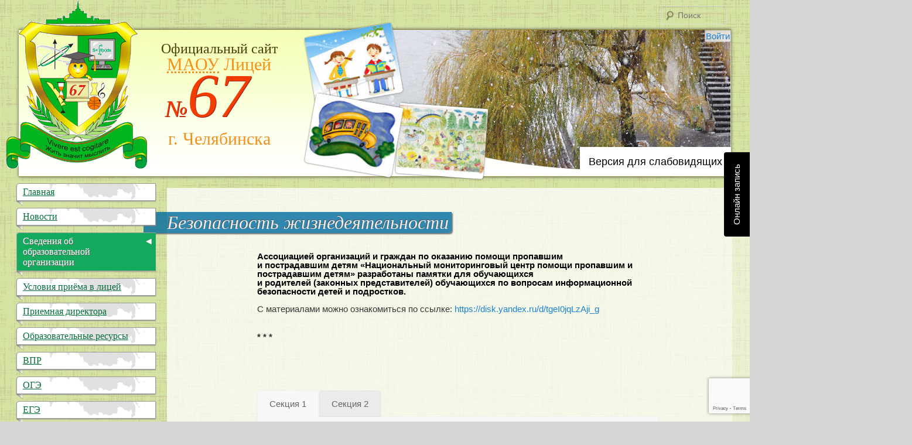

--- FILE ---
content_type: text/html; charset=UTF-8
request_url: https://chel67.ru/obg/
body_size: 24122
content:
<!DOCTYPE html>
<html>
	<head>
		<meta charset="UTF-8" />
		<meta name="viewport" content="width=device-width" />
		<link rel="icon" href="/favicon.ico" type="image/x-icon">
		<link rel="shortcut icon" href="/favicon.ico" type="image/x-icon"> 
		<title>Безопасность жизнедеятельности | МАОУ &quot;Лицей №67 г. Челябинска&quot;</title>
		<link rel="stylesheet" type="text/css" media="all" href="https://chel67.ru/wp-content/themes/chel67/style.css" />
		<link href="https://fonts.googleapis.com/css?family=Marck+Script&subset=latin-ext,cyrillic" rel="stylesheet" type="text/css">
		<link rel="pingback" href="https://chel67.ru/xmlrpc.php" />
		<!--[if lt IE 9]>
		<script src="https://chel67.ru/wp-content/themes/chel67/js/html5.js" type="text/javascript"></script>
		<![endif]-->
		<script type=text/javascript src="https://code.jquery.com/jquery.min.js"></script>
		<script src="https://chel67.ru/wp-content/themes/chel67/js/jquery.fancybox.pack.js" type="text/javascript"></script>
		<link href="https://chel67.ru/wp-content/themes/chel67/images/jquery.fancybox.css" rel="stylesheet" type="text/css">
		<meta name='robots' content='max-image-preview:large' />
<link rel='dns-prefetch' href='//stats.wp.com' />
<link rel='dns-prefetch' href='//fonts.googleapis.com' />
<link rel="alternate" type="application/rss+xml" title="МАОУ &quot;Лицей №67 г. Челябинска&quot; &raquo; Лента" href="https://chel67.ru/feed/" />
<link rel="alternate" type="text/calendar" title="МАОУ &quot;Лицей №67 г. Челябинска&quot; &raquo; Новостная лента iCal" href="https://chel67.ru/events/?ical=1" />
<script type="text/javascript">
window._wpemojiSettings = {"baseUrl":"https:\/\/s.w.org\/images\/core\/emoji\/14.0.0\/72x72\/","ext":".png","svgUrl":"https:\/\/s.w.org\/images\/core\/emoji\/14.0.0\/svg\/","svgExt":".svg","source":{"concatemoji":"https:\/\/chel67.ru\/wp-includes\/js\/wp-emoji-release.min.js?ver=6.3.7"}};
/*! This file is auto-generated */
!function(i,n){var o,s,e;function c(e){try{var t={supportTests:e,timestamp:(new Date).valueOf()};sessionStorage.setItem(o,JSON.stringify(t))}catch(e){}}function p(e,t,n){e.clearRect(0,0,e.canvas.width,e.canvas.height),e.fillText(t,0,0);var t=new Uint32Array(e.getImageData(0,0,e.canvas.width,e.canvas.height).data),r=(e.clearRect(0,0,e.canvas.width,e.canvas.height),e.fillText(n,0,0),new Uint32Array(e.getImageData(0,0,e.canvas.width,e.canvas.height).data));return t.every(function(e,t){return e===r[t]})}function u(e,t,n){switch(t){case"flag":return n(e,"\ud83c\udff3\ufe0f\u200d\u26a7\ufe0f","\ud83c\udff3\ufe0f\u200b\u26a7\ufe0f")?!1:!n(e,"\ud83c\uddfa\ud83c\uddf3","\ud83c\uddfa\u200b\ud83c\uddf3")&&!n(e,"\ud83c\udff4\udb40\udc67\udb40\udc62\udb40\udc65\udb40\udc6e\udb40\udc67\udb40\udc7f","\ud83c\udff4\u200b\udb40\udc67\u200b\udb40\udc62\u200b\udb40\udc65\u200b\udb40\udc6e\u200b\udb40\udc67\u200b\udb40\udc7f");case"emoji":return!n(e,"\ud83e\udef1\ud83c\udffb\u200d\ud83e\udef2\ud83c\udfff","\ud83e\udef1\ud83c\udffb\u200b\ud83e\udef2\ud83c\udfff")}return!1}function f(e,t,n){var r="undefined"!=typeof WorkerGlobalScope&&self instanceof WorkerGlobalScope?new OffscreenCanvas(300,150):i.createElement("canvas"),a=r.getContext("2d",{willReadFrequently:!0}),o=(a.textBaseline="top",a.font="600 32px Arial",{});return e.forEach(function(e){o[e]=t(a,e,n)}),o}function t(e){var t=i.createElement("script");t.src=e,t.defer=!0,i.head.appendChild(t)}"undefined"!=typeof Promise&&(o="wpEmojiSettingsSupports",s=["flag","emoji"],n.supports={everything:!0,everythingExceptFlag:!0},e=new Promise(function(e){i.addEventListener("DOMContentLoaded",e,{once:!0})}),new Promise(function(t){var n=function(){try{var e=JSON.parse(sessionStorage.getItem(o));if("object"==typeof e&&"number"==typeof e.timestamp&&(new Date).valueOf()<e.timestamp+604800&&"object"==typeof e.supportTests)return e.supportTests}catch(e){}return null}();if(!n){if("undefined"!=typeof Worker&&"undefined"!=typeof OffscreenCanvas&&"undefined"!=typeof URL&&URL.createObjectURL&&"undefined"!=typeof Blob)try{var e="postMessage("+f.toString()+"("+[JSON.stringify(s),u.toString(),p.toString()].join(",")+"));",r=new Blob([e],{type:"text/javascript"}),a=new Worker(URL.createObjectURL(r),{name:"wpTestEmojiSupports"});return void(a.onmessage=function(e){c(n=e.data),a.terminate(),t(n)})}catch(e){}c(n=f(s,u,p))}t(n)}).then(function(e){for(var t in e)n.supports[t]=e[t],n.supports.everything=n.supports.everything&&n.supports[t],"flag"!==t&&(n.supports.everythingExceptFlag=n.supports.everythingExceptFlag&&n.supports[t]);n.supports.everythingExceptFlag=n.supports.everythingExceptFlag&&!n.supports.flag,n.DOMReady=!1,n.readyCallback=function(){n.DOMReady=!0}}).then(function(){return e}).then(function(){var e;n.supports.everything||(n.readyCallback(),(e=n.source||{}).concatemoji?t(e.concatemoji):e.wpemoji&&e.twemoji&&(t(e.twemoji),t(e.wpemoji)))}))}((window,document),window._wpemojiSettings);
</script>
<style type="text/css">
img.wp-smiley,
img.emoji {
	display: inline !important;
	border: none !important;
	box-shadow: none !important;
	height: 1em !important;
	width: 1em !important;
	margin: 0 0.07em !important;
	vertical-align: -0.1em !important;
	background: none !important;
	padding: 0 !important;
}
</style>
	<link rel='stylesheet' id='wp-block-library-css' href='https://chel67.ru/wp-includes/css/dist/block-library/style.min.css?ver=6.3.7' type='text/css' media='all' />
<style id='wp-block-library-inline-css' type='text/css'>
.has-text-align-justify{text-align:justify;}
</style>
<link rel='stylesheet' id='mediaelement-css' href='https://chel67.ru/wp-includes/js/mediaelement/mediaelementplayer-legacy.min.css?ver=4.2.17' type='text/css' media='all' />
<link rel='stylesheet' id='wp-mediaelement-css' href='https://chel67.ru/wp-includes/js/mediaelement/wp-mediaelement.min.css?ver=6.3.7' type='text/css' media='all' />
<style id='classic-theme-styles-inline-css' type='text/css'>
/*! This file is auto-generated */
.wp-block-button__link{color:#fff;background-color:#32373c;border-radius:9999px;box-shadow:none;text-decoration:none;padding:calc(.667em + 2px) calc(1.333em + 2px);font-size:1.125em}.wp-block-file__button{background:#32373c;color:#fff;text-decoration:none}
</style>
<style id='global-styles-inline-css' type='text/css'>
body{--wp--preset--color--black: #000000;--wp--preset--color--cyan-bluish-gray: #abb8c3;--wp--preset--color--white: #ffffff;--wp--preset--color--pale-pink: #f78da7;--wp--preset--color--vivid-red: #cf2e2e;--wp--preset--color--luminous-vivid-orange: #ff6900;--wp--preset--color--luminous-vivid-amber: #fcb900;--wp--preset--color--light-green-cyan: #7bdcb5;--wp--preset--color--vivid-green-cyan: #00d084;--wp--preset--color--pale-cyan-blue: #8ed1fc;--wp--preset--color--vivid-cyan-blue: #0693e3;--wp--preset--color--vivid-purple: #9b51e0;--wp--preset--gradient--vivid-cyan-blue-to-vivid-purple: linear-gradient(135deg,rgba(6,147,227,1) 0%,rgb(155,81,224) 100%);--wp--preset--gradient--light-green-cyan-to-vivid-green-cyan: linear-gradient(135deg,rgb(122,220,180) 0%,rgb(0,208,130) 100%);--wp--preset--gradient--luminous-vivid-amber-to-luminous-vivid-orange: linear-gradient(135deg,rgba(252,185,0,1) 0%,rgba(255,105,0,1) 100%);--wp--preset--gradient--luminous-vivid-orange-to-vivid-red: linear-gradient(135deg,rgba(255,105,0,1) 0%,rgb(207,46,46) 100%);--wp--preset--gradient--very-light-gray-to-cyan-bluish-gray: linear-gradient(135deg,rgb(238,238,238) 0%,rgb(169,184,195) 100%);--wp--preset--gradient--cool-to-warm-spectrum: linear-gradient(135deg,rgb(74,234,220) 0%,rgb(151,120,209) 20%,rgb(207,42,186) 40%,rgb(238,44,130) 60%,rgb(251,105,98) 80%,rgb(254,248,76) 100%);--wp--preset--gradient--blush-light-purple: linear-gradient(135deg,rgb(255,206,236) 0%,rgb(152,150,240) 100%);--wp--preset--gradient--blush-bordeaux: linear-gradient(135deg,rgb(254,205,165) 0%,rgb(254,45,45) 50%,rgb(107,0,62) 100%);--wp--preset--gradient--luminous-dusk: linear-gradient(135deg,rgb(255,203,112) 0%,rgb(199,81,192) 50%,rgb(65,88,208) 100%);--wp--preset--gradient--pale-ocean: linear-gradient(135deg,rgb(255,245,203) 0%,rgb(182,227,212) 50%,rgb(51,167,181) 100%);--wp--preset--gradient--electric-grass: linear-gradient(135deg,rgb(202,248,128) 0%,rgb(113,206,126) 100%);--wp--preset--gradient--midnight: linear-gradient(135deg,rgb(2,3,129) 0%,rgb(40,116,252) 100%);--wp--preset--font-size--small: 13px;--wp--preset--font-size--medium: 20px;--wp--preset--font-size--large: 36px;--wp--preset--font-size--x-large: 42px;--wp--preset--spacing--20: 0.44rem;--wp--preset--spacing--30: 0.67rem;--wp--preset--spacing--40: 1rem;--wp--preset--spacing--50: 1.5rem;--wp--preset--spacing--60: 2.25rem;--wp--preset--spacing--70: 3.38rem;--wp--preset--spacing--80: 5.06rem;--wp--preset--shadow--natural: 6px 6px 9px rgba(0, 0, 0, 0.2);--wp--preset--shadow--deep: 12px 12px 50px rgba(0, 0, 0, 0.4);--wp--preset--shadow--sharp: 6px 6px 0px rgba(0, 0, 0, 0.2);--wp--preset--shadow--outlined: 6px 6px 0px -3px rgba(255, 255, 255, 1), 6px 6px rgba(0, 0, 0, 1);--wp--preset--shadow--crisp: 6px 6px 0px rgba(0, 0, 0, 1);}:where(.is-layout-flex){gap: 0.5em;}:where(.is-layout-grid){gap: 0.5em;}body .is-layout-flow > .alignleft{float: left;margin-inline-start: 0;margin-inline-end: 2em;}body .is-layout-flow > .alignright{float: right;margin-inline-start: 2em;margin-inline-end: 0;}body .is-layout-flow > .aligncenter{margin-left: auto !important;margin-right: auto !important;}body .is-layout-constrained > .alignleft{float: left;margin-inline-start: 0;margin-inline-end: 2em;}body .is-layout-constrained > .alignright{float: right;margin-inline-start: 2em;margin-inline-end: 0;}body .is-layout-constrained > .aligncenter{margin-left: auto !important;margin-right: auto !important;}body .is-layout-constrained > :where(:not(.alignleft):not(.alignright):not(.alignfull)){max-width: var(--wp--style--global--content-size);margin-left: auto !important;margin-right: auto !important;}body .is-layout-constrained > .alignwide{max-width: var(--wp--style--global--wide-size);}body .is-layout-flex{display: flex;}body .is-layout-flex{flex-wrap: wrap;align-items: center;}body .is-layout-flex > *{margin: 0;}body .is-layout-grid{display: grid;}body .is-layout-grid > *{margin: 0;}:where(.wp-block-columns.is-layout-flex){gap: 2em;}:where(.wp-block-columns.is-layout-grid){gap: 2em;}:where(.wp-block-post-template.is-layout-flex){gap: 1.25em;}:where(.wp-block-post-template.is-layout-grid){gap: 1.25em;}.has-black-color{color: var(--wp--preset--color--black) !important;}.has-cyan-bluish-gray-color{color: var(--wp--preset--color--cyan-bluish-gray) !important;}.has-white-color{color: var(--wp--preset--color--white) !important;}.has-pale-pink-color{color: var(--wp--preset--color--pale-pink) !important;}.has-vivid-red-color{color: var(--wp--preset--color--vivid-red) !important;}.has-luminous-vivid-orange-color{color: var(--wp--preset--color--luminous-vivid-orange) !important;}.has-luminous-vivid-amber-color{color: var(--wp--preset--color--luminous-vivid-amber) !important;}.has-light-green-cyan-color{color: var(--wp--preset--color--light-green-cyan) !important;}.has-vivid-green-cyan-color{color: var(--wp--preset--color--vivid-green-cyan) !important;}.has-pale-cyan-blue-color{color: var(--wp--preset--color--pale-cyan-blue) !important;}.has-vivid-cyan-blue-color{color: var(--wp--preset--color--vivid-cyan-blue) !important;}.has-vivid-purple-color{color: var(--wp--preset--color--vivid-purple) !important;}.has-black-background-color{background-color: var(--wp--preset--color--black) !important;}.has-cyan-bluish-gray-background-color{background-color: var(--wp--preset--color--cyan-bluish-gray) !important;}.has-white-background-color{background-color: var(--wp--preset--color--white) !important;}.has-pale-pink-background-color{background-color: var(--wp--preset--color--pale-pink) !important;}.has-vivid-red-background-color{background-color: var(--wp--preset--color--vivid-red) !important;}.has-luminous-vivid-orange-background-color{background-color: var(--wp--preset--color--luminous-vivid-orange) !important;}.has-luminous-vivid-amber-background-color{background-color: var(--wp--preset--color--luminous-vivid-amber) !important;}.has-light-green-cyan-background-color{background-color: var(--wp--preset--color--light-green-cyan) !important;}.has-vivid-green-cyan-background-color{background-color: var(--wp--preset--color--vivid-green-cyan) !important;}.has-pale-cyan-blue-background-color{background-color: var(--wp--preset--color--pale-cyan-blue) !important;}.has-vivid-cyan-blue-background-color{background-color: var(--wp--preset--color--vivid-cyan-blue) !important;}.has-vivid-purple-background-color{background-color: var(--wp--preset--color--vivid-purple) !important;}.has-black-border-color{border-color: var(--wp--preset--color--black) !important;}.has-cyan-bluish-gray-border-color{border-color: var(--wp--preset--color--cyan-bluish-gray) !important;}.has-white-border-color{border-color: var(--wp--preset--color--white) !important;}.has-pale-pink-border-color{border-color: var(--wp--preset--color--pale-pink) !important;}.has-vivid-red-border-color{border-color: var(--wp--preset--color--vivid-red) !important;}.has-luminous-vivid-orange-border-color{border-color: var(--wp--preset--color--luminous-vivid-orange) !important;}.has-luminous-vivid-amber-border-color{border-color: var(--wp--preset--color--luminous-vivid-amber) !important;}.has-light-green-cyan-border-color{border-color: var(--wp--preset--color--light-green-cyan) !important;}.has-vivid-green-cyan-border-color{border-color: var(--wp--preset--color--vivid-green-cyan) !important;}.has-pale-cyan-blue-border-color{border-color: var(--wp--preset--color--pale-cyan-blue) !important;}.has-vivid-cyan-blue-border-color{border-color: var(--wp--preset--color--vivid-cyan-blue) !important;}.has-vivid-purple-border-color{border-color: var(--wp--preset--color--vivid-purple) !important;}.has-vivid-cyan-blue-to-vivid-purple-gradient-background{background: var(--wp--preset--gradient--vivid-cyan-blue-to-vivid-purple) !important;}.has-light-green-cyan-to-vivid-green-cyan-gradient-background{background: var(--wp--preset--gradient--light-green-cyan-to-vivid-green-cyan) !important;}.has-luminous-vivid-amber-to-luminous-vivid-orange-gradient-background{background: var(--wp--preset--gradient--luminous-vivid-amber-to-luminous-vivid-orange) !important;}.has-luminous-vivid-orange-to-vivid-red-gradient-background{background: var(--wp--preset--gradient--luminous-vivid-orange-to-vivid-red) !important;}.has-very-light-gray-to-cyan-bluish-gray-gradient-background{background: var(--wp--preset--gradient--very-light-gray-to-cyan-bluish-gray) !important;}.has-cool-to-warm-spectrum-gradient-background{background: var(--wp--preset--gradient--cool-to-warm-spectrum) !important;}.has-blush-light-purple-gradient-background{background: var(--wp--preset--gradient--blush-light-purple) !important;}.has-blush-bordeaux-gradient-background{background: var(--wp--preset--gradient--blush-bordeaux) !important;}.has-luminous-dusk-gradient-background{background: var(--wp--preset--gradient--luminous-dusk) !important;}.has-pale-ocean-gradient-background{background: var(--wp--preset--gradient--pale-ocean) !important;}.has-electric-grass-gradient-background{background: var(--wp--preset--gradient--electric-grass) !important;}.has-midnight-gradient-background{background: var(--wp--preset--gradient--midnight) !important;}.has-small-font-size{font-size: var(--wp--preset--font-size--small) !important;}.has-medium-font-size{font-size: var(--wp--preset--font-size--medium) !important;}.has-large-font-size{font-size: var(--wp--preset--font-size--large) !important;}.has-x-large-font-size{font-size: var(--wp--preset--font-size--x-large) !important;}
.wp-block-navigation a:where(:not(.wp-element-button)){color: inherit;}
:where(.wp-block-post-template.is-layout-flex){gap: 1.25em;}:where(.wp-block-post-template.is-layout-grid){gap: 1.25em;}
:where(.wp-block-columns.is-layout-flex){gap: 2em;}:where(.wp-block-columns.is-layout-grid){gap: 2em;}
.wp-block-pullquote{font-size: 1.5em;line-height: 1.6;}
</style>
<link rel='stylesheet' id='oz_default-css' href='https://chel67.ru/wp-content/plugins/book-appointment-online/assets/css/neumorph.theme.css?ver=3.1.0.1' type='text/css' media='all' />
<link rel='stylesheet' id='oz_front_css-css' href='https://chel67.ru/wp-content/plugins/book-appointment-online/assets/css/oz_front_css.css?ver=3.1.0.1' type='text/css' media='all' />
<link rel='stylesheet' id='essential-grid-plugin-settings-css' href='https://chel67.ru/wp-content/plugins/essential-grid/public/assets/css/settings.css?ver=2.3.1' type='text/css' media='all' />
<link rel='stylesheet' id='tp-open-sans-css' href='https://fonts.googleapis.com/css?family=Open+Sans%3A300%2C400%2C600%2C700%2C800&#038;ver=6.3.7' type='text/css' media='all' />
<link rel='stylesheet' id='tp-raleway-css' href='https://fonts.googleapis.com/css?family=Raleway%3A100%2C200%2C300%2C400%2C500%2C600%2C700%2C800%2C900&#038;ver=6.3.7' type='text/css' media='all' />
<link rel='stylesheet' id='tp-droid-serif-css' href='https://fonts.googleapis.com/css?family=Droid+Serif%3A400%2C700&#038;ver=6.3.7' type='text/css' media='all' />
<link rel='stylesheet' id='tp-fontello-css' href='https://chel67.ru/wp-content/plugins/essential-grid/public/assets/font/fontello/css/fontello.css?ver=2.3.1' type='text/css' media='all' />
<link rel='stylesheet' id='vi-style-css' href='https://chel67.ru/wp-content/plugins/for-the-visually-impaired/css/styles.css?ver=6.3.7' type='text/css' media='all' />
<style id='vi-style-inline-css' type='text/css'>

		.vi-on-img-button{
  background: url(https://chel67.ru/wp-content/plugins/for-the-visually-impaired/img/icon_16.png) 100% 100% no-repeat;
  background-size: contain;
    display: inline-block;
    vertical-align: middle;
    height: 16px;
    width: 16px;
    text-decoration: none;
    outline: 0;
		}
#bt_widget-vi-on a {
	text-align: center;
	cursor: pointer;
	background: #487022;
	box-shadow: 0 -3px 0 rgba(0, 0, 0, 0.1) inset;
	border: 0 none;
	border-radius: 6px;
	overflow: hidden;
    font-size: 15px;
    padding: 13px 18px 16px;
	text-decoration: none;
	display: inline-block;
	font-family: arial;
    font-weight: 700;
	line-height: 100%;
	text-shadow: 1px 1px 0 rgba(0, 0, 0, 0.12);
	margin-top: -3px;
    color: #ffffff;
    border-radius: 10px;
    vertical-align:middle;

}


#bt_widget-vi-on a:hover {
	-o-box-shadow: 0 -1px 0 rgba(0, 0, 0, 0.14) inset;
	-moz-box-shadow: 0 -1px 0 rgba(0, 0, 0, 0.14) inset;
	-webkit-box-shadow: 0 -1px 0 rgba(0, 0, 0, 0.14) inset;
	box-shadow: 0 -1px 0 rgba(0, 0, 0, 0.14) inset;
	text-decoration: underline;	
}

#bt_widget-vi-on .vi_widget_img {
    vertical-align:middle;
}
#bt_widget-vi-on  {
	    position: relative;
    top: 0;
    left: 0;
    color: #000000;
    font-size: 18px;
    letter-spacing: 0;
    text-align: center;
}
.vi-close{
	vertical-align: middle;
	text-align: center;
	display: flex;
	justify-content: center;
	align-items: center;
	font-size: 16px;
	text-decoration: none;
	font-weight: bold;
	vertical-align: middle;
	word-break: break-all;
    word-wrap: break-word;

}
.bt_widget-vi{
	vertical-align: middle;
	text-align: center;
	
}
		
		
</style>
<link rel='stylesheet' id='modelteme-framework-style-css' href='https://chel67.ru/wp-content/plugins/modeltheme-framework/css/modelteme-framework-style.css?ver=6.3.7' type='text/css' media='all' />
<link rel='stylesheet' id='rs-plugin-settings-css' href='https://chel67.ru/wp-content/plugins/revslider/public/assets/css/rs6.css?ver=6.0.9' type='text/css' media='all' />
<style id='rs-plugin-settings-inline-css' type='text/css'>
#rs-demo-id {}
</style>
<!--[if lt IE 9]>
<link rel='stylesheet' id='vc_lte_ie9-css' href='https://chel67.ru/wp-content/plugins/js_composer/assets/css/vc_lte_ie9.min.css?ver=6.0.5' type='text/css' media='screen' />
<![endif]-->
<link rel='stylesheet' id='mm_icomoon-css' href='https://chel67.ru/wp-content/plugins/mega_main_menu/framework/src/css/icomoon.css?ver=2.1.4' type='text/css' media='all' />
<link rel='stylesheet' id='mmm_mega_main_menu-css' href='https://chel67.ru/wp-content/plugins/mega_main_menu/src/css/cache.skin.css?ver=1565456801' type='text/css' media='all' />
<link rel='stylesheet' id='js_composer_front-css' href='https://chel67.ru/wp-content/plugins/js_composer/assets/css/js_composer.min.css?ver=6.0.5' type='text/css' media='all' />
<link rel='stylesheet' id='jetpack_css-css' href='https://chel67.ru/wp-content/plugins/jetpack/css/jetpack.css?ver=12.7.2' type='text/css' media='all' />
<script type='text/javascript' src='https://chel67.ru/wp-includes/js/jquery/jquery.min.js?ver=3.7.0' id='jquery-core-js'></script>
<script type='text/javascript' src='https://chel67.ru/wp-includes/js/jquery/jquery-migrate.min.js?ver=3.4.1' id='jquery-migrate-js'></script>
<script type='text/javascript' src='https://chel67.ru/wp-content/plugins/book-appointment-online/assets/js/moment.min.js?ver=6.3.7' id='book_oz_moment-js'></script>
<script type='text/javascript' src='https://chel67.ru/wp-content/plugins/for-the-visually-impaired/js/js.cookie.js?ver=2.1.0' id='vi_cookie-js'></script>
<script type='text/javascript' id='add_vi_script-js-extra'>
/* <![CDATA[ */
var js_vi_script = {"txt_size":"16","sxema":"1","image":"1","font":"1","kerning":"0","line":"0","allbackgrnd":"1","reload_page":"0","auto_p_on":"0","scrool_panel":"","btxt":"\u0412\u0435\u0440\u0441\u0438\u044f \u0434\u043b\u044f \u0441\u043b\u0430\u0431\u043e\u0432\u0438\u0434\u044f\u0449\u0438\u0445","btxt2":"\u041e\u0431\u044b\u0447\u043d\u044b\u0439 \u0440\u0435\u0436\u0438\u043c","btxtcolor":"#ffffff","bcolor":"#487022","img_close2":"<img src=\"https:\/\/chel67.ru\/wp-content\/plugins\/for-the-visually-impaired\/img\/icon_16x.png\" class=\"vi_widget_img\">","razmer_images":"1","fs_title1":"\u041c\u0430\u043b\u0435\u043d\u044c\u043a\u0438\u0439 \u0440\u0430\u0437\u043c\u0435\u0440 \u0448\u0440\u0438\u0444\u0442\u0430","fs_title2":"\u0423\u043c\u0435\u043d\u044c\u0448\u0435\u043d\u043d\u044b\u0439 \u0440\u0430\u0437\u043c\u0435\u0440 \u0448\u0440\u0438\u0444\u0442\u0430","fs_title3":"\u041d\u043e\u0440\u043c\u0430\u043b\u044c\u043d\u044b\u0439 \u0440\u0430\u0437\u043c\u0435\u0440 \u0448\u0440\u0438\u0444\u0442\u0430","fs_title4":"\u0423\u0432\u0435\u043b\u0438\u0447\u0435\u043d\u043d\u044b\u0439 \u0440\u0430\u0437\u043c\u0435\u0440 \u0448\u0440\u0438\u0444\u0442\u0430","fs_title5":"\u0411\u043e\u043b\u044c\u0448\u043e\u0439 \u0440\u0430\u0437\u043c\u0435\u0440 \u0448\u0440\u0438\u0444\u0442\u0430","sxem_title":"\u0426","sxem_title1":"\u0426\u0432\u0435\u0442\u043e\u0432\u0430\u044f \u0441\u0445\u0435\u043c\u0430: \u0427\u0435\u0440\u043d\u044b\u043c \u043f\u043e \u0431\u0435\u043b\u043e\u043c\u0443","sxem_title2":"\u0426\u0432\u0435\u0442\u043e\u0432\u0430\u044f \u0441\u0445\u0435\u043c\u0430: \u0411\u0435\u043b\u044b\u043c \u043f\u043e \u0447\u0435\u0440\u043d\u043e\u043c\u0443","sxem_title3":"\u0426\u0432\u0435\u0442\u043e\u0432\u0430\u044f \u0441\u0445\u0435\u043c\u0430: \u0422\u0435\u043c\u043d\u043e-\u0441\u0438\u043d\u0438\u043c \u043f\u043e \u0433\u043e\u043b\u0443\u0431\u043e\u043c\u0443","sxem_title4":"\u0426\u0432\u0435\u0442\u043e\u0432\u0430\u044f \u0441\u0445\u0435\u043c\u0430: \u041a\u043e\u0440\u0438\u0447\u043d\u0435\u0432\u044b\u043c \u043f\u043e \u0431\u0435\u0436\u0435\u0432\u043e\u043c\u0443","sxem_title5":"\u0426\u0432\u0435\u0442\u043e\u0432\u0430\u044f \u0441\u0445\u0435\u043c\u0430: \u0417\u0435\u043b\u0435\u043d\u044b\u043c \u043f\u043e \u0442\u0435\u043c\u043d\u043e-\u043a\u043e\u0440\u0438\u0447\u043d\u0435\u0432\u043e\u043c\u0443","img_title_on":"\u0412\u043a\u043b\u044e\u0447\u0438\u0442\u044c \u0438\u0437\u043e\u0431\u0440\u0430\u0436\u0435\u043d\u0438\u044f","img_title_gs":"\u0427\u0435\u0440\u043d\u043e-\u0431\u0435\u043b\u044b\u0435 \u0438\u0437\u043e\u0431\u0440\u0430\u0436\u0435\u043d\u0438\u044f","img_title_off":"\u041e\u0442\u043a\u043b\u044e\u0447\u0438\u0442\u044c \u0438\u0437\u043e\u0431\u0440\u0430\u0436\u0435\u043d\u0438\u044f","setting_title":"\u041d\u0430\u0441\u0442\u0440\u043e\u0439\u043a\u0438","close_title":"\u0412\u0435\u0440\u043d\u0443\u0442\u044c\u0441\u044f \u0432 \u043e\u0431\u044b\u0447\u043d\u044b\u0439 \u0440\u0435\u0436\u0438\u043c","settings_title":"\u041d\u0430\u0441\u0442\u0440\u043e\u0439\u043a\u0438 \u0448\u0440\u0438\u0444\u0442\u0430","setfont_title":"\u0412\u044b\u0431\u0435\u0440\u0438\u0442\u0435 \u0448\u0440\u0438\u0444\u0442","setsplet":"\u0418\u043d\u0442\u0435\u0440\u0432\u0430\u043b \u043c\u0435\u0436\u0434\u0443 \u0431\u0443\u043a\u0432\u0430\u043c\u0438","setspline":"\u0418\u043d\u0442\u0435\u0440\u0432\u0430\u043b \u043c\u0435\u0436\u0434\u0443 \u0441\u0442\u0440\u043e\u043a\u0430\u043c\u0438","standart":"\u0421\u0442\u0430\u043d\u0434\u0430\u0440\u0442\u043d\u044b\u0439","average":"\u0421\u0440\u0435\u0434\u043d\u0438\u0439","big":"\u0411\u043e\u043b\u044c\u0448\u043e\u0439","sel_sxem":"\u0412\u044b\u0431\u043e\u0440 \u0446\u0432\u0435\u0442\u043e\u0432\u043e\u0439 \u0441\u0445\u0435\u043c\u044b","closepanel":"\u0417\u0430\u043a\u0440\u044b\u0442\u044c \u043f\u0430\u043d\u0435\u043b\u044c","defsetpanel":"\u0412\u0435\u0440\u043d\u0443\u0442\u044c \u0441\u0442\u0430\u043d\u0434\u0430\u0440\u0442\u043d\u044b\u0435 \u043d\u0430\u0441\u0442\u0440\u043e\u0439\u043a\u0438","noimgdescr":"\u043d\u0435\u0442 \u043e\u043f\u0438\u0441\u0430\u043d\u0438\u044f \u043a \u0438\u0437\u043e\u0431\u0440\u0430\u0436\u0435\u043d\u0438\u044e","picture":"\u0418\u0437\u043e\u0431\u0440\u0430\u0436\u0435\u043d\u0438\u0435"};
/* ]]> */
</script>
<script type='text/javascript' src='https://chel67.ru/wp-content/plugins/for-the-visually-impaired/js/js.for.the.visually.impaired.js?ver=0.53' id='add_vi_script-js'></script>
<script type='text/javascript' src='https://chel67.ru/wp-content/plugins/revslider/public/assets/js/revolution.tools.min.js?ver=6.0' id='tp-tools-js'></script>
<script type='text/javascript' src='https://chel67.ru/wp-content/plugins/revslider/public/assets/js/rs6.min.js?ver=6.0.9' id='revmin-js'></script>
<link rel="https://api.w.org/" href="https://chel67.ru/wp-json/" /><link rel="alternate" type="application/json" href="https://chel67.ru/wp-json/wp/v2/pages/245" /><link rel="EditURI" type="application/rsd+xml" title="RSD" href="https://chel67.ru/xmlrpc.php?rsd" />
<meta name="generator" content="WordPress 6.3.7" />
<link rel="canonical" href="https://chel67.ru/obg/" />
<link rel='shortlink' href='https://chel67.ru/?p=245' />
<link rel="alternate" type="application/json+oembed" href="https://chel67.ru/wp-json/oembed/1.0/embed?url=https%3A%2F%2Fchel67.ru%2Fobg%2F" />
<link rel="alternate" type="text/xml+oembed" href="https://chel67.ru/wp-json/oembed/1.0/embed?url=https%3A%2F%2Fchel67.ru%2Fobg%2F&#038;format=xml" />
<link rel='stylesheet' type='text/css' media='screen' href='https://chel67.ru/wp-content/plugins/mqreception/style.css' />
<!--[if IE 9]> <script>var _gambitParallaxIE9 = true;</script> <![endif]--><meta name="tec-api-version" content="v1"><meta name="tec-api-origin" content="https://chel67.ru"><link rel="alternate" href="https://chel67.ru/wp-json/tribe/events/v1/" />	<style>img#wpstats{display:none}</style>
		<meta name="generator" content="Powered by WPBakery Page Builder - drag and drop page builder for WordPress."/>
<style type="text/css" id="custom-background-css">
body.custom-background { background-color: #d6d6d6; background-image: url("https://chel67.ru/wp-content/uploads/2019/08/fon.jpg"); background-position: left top; background-size: auto; background-repeat: repeat; background-attachment: scroll; }
</style>
	<meta name="generator" content="Powered by Slider Revolution 6.0.9 - responsive, Mobile-Friendly Slider Plugin for WordPress with comfortable drag and drop interface." />
<link rel="icon" href="https://chel67.ru/wp-content/uploads/2019/08/cropped-gerb-32x32.png" sizes="32x32" />
<link rel="icon" href="https://chel67.ru/wp-content/uploads/2019/08/cropped-gerb-192x192.png" sizes="192x192" />
<link rel="apple-touch-icon" href="https://chel67.ru/wp-content/uploads/2019/08/cropped-gerb-180x180.png" />
<meta name="msapplication-TileImage" content="https://chel67.ru/wp-content/uploads/2019/08/cropped-gerb-270x270.png" />
<script type="text/javascript">function setREVStartSize(a){try{var b,c=document.getElementById(a.c).parentNode.offsetWidth;if(c=0===c||isNaN(c)?window.innerWidth:c,a.tabw=void 0===a.tabw?0:parseInt(a.tabw),a.thumbw=void 0===a.thumbw?0:parseInt(a.thumbw),a.tabh=void 0===a.tabh?0:parseInt(a.tabh),a.thumbh=void 0===a.thumbh?0:parseInt(a.thumbh),a.tabhide=void 0===a.tabhide?0:parseInt(a.tabhide),a.thumbhide=void 0===a.thumbhide?0:parseInt(a.thumbhide),a.mh=void 0===a.mh||""==a.mh?0:a.mh,"fullscreen"===a.layout||"fullscreen"===a.l)b=Math.max(a.mh,window.innerHeight);else{for(var d in a.gw=Array.isArray(a.gw)?a.gw:[a.gw],a.rl)(void 0===a.gw[d]||0===a.gw[d])&&(a.gw[d]=a.gw[d-1]);for(var d in a.gh=void 0===a.el||""===a.el||Array.isArray(a.el)&&0==a.el.length?a.gh:a.el,a.gh=Array.isArray(a.gh)?a.gh:[a.gh],a.rl)(void 0===a.gh[d]||0===a.gh[d])&&(a.gh[d]=a.gh[d-1]);var e,f=Array(a.rl.length),g=0;for(var d in a.tabw=a.tabhide>=c?0:a.tabw,a.thumbw=a.thumbhide>=c?0:a.thumbw,a.tabh=a.tabhide>=c?0:a.tabh,a.thumbh=a.thumbhide>=c?0:a.thumbh,a.rl)f[d]=a.rl[d]<window.innerWidth?0:a.rl[d];for(var d in e=f[0],f)e>f[d]&&0<f[d]&&(e=f[d],g=d);var h=c>a.gw[g]+a.tabw+a.thumbw?1:(c-(a.tabw+a.thumbw))/a.gw[g];b=a.gh[g]*h+(a.tabh+a.thumbh)}void 0===window.rs_init_css&&(window.rs_init_css=document.head.appendChild(document.createElement("style"))),document.getElementById(a.c).height=b,window.rs_init_css.innerHTML+="#"+a.c+"_wrapper { height: "+b+"px }"}catch(a){console.log("Failure at Presize of Slider:"+a)}};</script>
<noscript><style> .wpb_animate_when_almost_visible { opacity: 1; }</style></noscript>		</head>
	<body class="page-template-default page page-id-245 custom-background mmm mega_main_menu-2-1-4 tribe-no-js singular two-column right-sidebar wpb-js-composer js-comp-ver-6.0.5 vc_responsive">
		<div id="page" class="hfeed">
			<div class="search">
									<form method="get" id="searchform" action="https://chel67.ru/">
		<label for="s" class="assistive-text">Поиск</label>
		<input type="text" class="field" name="s" id="s" placeholder="Поиск" />
		<input type="submit" class="submit" name="submit" id="searchsubmit" value="Поиск" />
	</form>
							</div>
			<header id="branding" role="banner" style="background: url('https://chel67.ru/wp-content/themes/chel67/images/headers/willow.jpg') no-repeat scroll right center transparent;">
				<div id="paralax">
					<div class="paralax-inwrap">
						<ul class="children-pictures">
							<li><img src="https://chel67.ru/wp-content/themes/chel67/childrenpictures_pre/1.jpg" alt="" />
							</li>
							<li><img src="https://chel67.ru/wp-content/themes/chel67/childrenpictures_pre/2.jpg" alt="" />
							</li>
							<li class="last_ch_im"><img src="https://chel67.ru/wp-content/themes/chel67/childrenpictures_pre/3.jpg" alt="" />
							</li>
						</ul>
												<a class="chel67_contrast_link chel67_contrast_link--off" href="/?contrast">Версия для слабовидящих</a>
					</div>
					<ul class="login">
												<li class="loginout"><a href="https://chel67.ru/wp-login.php">Войти</a></li>
					</ul>
				</div>
				<div class="title">
					<hgroup id="hgroup">
						<h4>Официальный сайт</h4>
						<h2><abbr title="Муниципальное автономное образовательное учреждение">МАОУ</abbr> Лицей</h2>
						<h1><span>№</span>67</h1>
						<h2>г. Челябинска</h2>
						<h6>при ЮУрГУ</h6>
					</hgroup>
				</div>
			</header><!-- #branding -->
			<div id="main">

<section id="primary">
		<div id="content" role="main">
			<div class="breadcrumbs">
							</div>
			
			
<article id="post-245" class="post-245 page type-page status-publish hentry">
    <h2 class="label"><span>Безопасность жизнедеятельности</span></h2>
    <div class="entry-content">
        <div class="vc_row wpb_row vc_row-fluid"><div class="wpb_column vc_column_container vc_col-sm-12"><div class="vc_column-inner"><div class="wpb_wrapper">
	<div class="wpb_text_column wpb_content_element " >
		<div class="wpb_wrapper">
			<h2>Ассоциацией организаций и граждан по оказанию помощи пропавшим<br />
и пострадавшим детям «Национальный мониторинговый центр помощи пропавшим и пострадавшим детям» разработаны памятки для обучающихся<br />
и родителей (законных представителей) обучающихся по вопросам информационной безопасности детей и подростков.</h2>
<p>С материалами можно ознакомиться по ссылке: <a href="https://vk.com/away.php?to=https%3A%2F%2Fdisk.yandex.ru%2Fd%2FtgeI0jqLzAji_g&amp;post=-165066052_16090&amp;cc_key=" target="_blank" rel="nofollow noopener">https://disk.yandex.ru/d/tgeI0jqLzAji_g</a></p>
<p><strong>* * *</strong></p>
<p>&nbsp;</p>

		</div>
	</div>
</div></div></div></div><div class="vc_row wpb_row vc_row-fluid"><div class="wpb_column vc_column_container vc_col-sm-12"><div class="vc_column-inner"><div class="wpb_wrapper"><div class="vc_tta-container" data-vc-action="collapse"><div class="vc_general vc_tta vc_tta-tabs vc_tta-color-grey vc_tta-style-classic vc_tta-shape-rounded vc_tta-spacing-1 vc_tta-tabs-position-top vc_tta-controls-align-left"><div class="vc_tta-tabs-container"><ul class="vc_tta-tabs-list"><li class="vc_tta-tab vc_active" data-vc-tab><a href="#1620065394181-45bfa09b-6a1e" data-vc-tabs data-vc-container=".vc_tta"><span class="vc_tta-title-text">Секция 1</span></a></li><li class="vc_tta-tab" data-vc-tab><a href="#1620065394182-c38547a7-b95d" data-vc-tabs data-vc-container=".vc_tta"><span class="vc_tta-title-text">Секция 2</span></a></li></ul></div><div class="vc_tta-panels-container"><div class="vc_tta-panels"><div class="vc_tta-panel vc_active" id="1620065394181-45bfa09b-6a1e" data-vc-content=".vc_tta-panel-body"><div class="vc_tta-panel-heading"><h4 class="vc_tta-panel-title"><a href="#1620065394181-45bfa09b-6a1e" data-vc-accordion data-vc-container=".vc_tta-container"><span class="vc_tta-title-text">Секция 1</span></a></h4></div><div class="vc_tta-panel-body"></div></div><div class="vc_tta-panel" id="1620065394182-c38547a7-b95d" data-vc-content=".vc_tta-panel-body"><div class="vc_tta-panel-heading"><h4 class="vc_tta-panel-title"><a href="#1620065394182-c38547a7-b95d" data-vc-accordion data-vc-container=".vc_tta-container"><span class="vc_tta-title-text">Секция 2</span></a></h4></div><div class="vc_tta-panel-body"></div></div></div></div></div></div></div></div></div></div>
            </div><!-- .entry-content -->
    <footer class="entry-meta">
            </footer><!-- .entry-meta -->
</article><!-- #post-245 -->

			
					</div><!-- #content -->
</section><!-- #primary -->
<div id="secondary" class="widget-area" role="complementary">
	<nav class="main_cust_menu">
		<ul class="menu">
			<li class="menu-item menu-item-type-custom menu-item-object-custom menu-item-home" id="menu-item-23"><a href="https://chel67.ru">Главная</a></li>
<li class="menu-item menu-item-type-taxonomy menu-item-object-category" id="menu-item-26"><a href="https://chel67.ru/category/news/">Новости</a></li>
<li><h3>Сведения об образовательной организации <span class="up">&nbsp;</span></h3><ul class="children"><li class="menu-item menu-item-type-post_type menu-item-object-page" id="menu-item-51"><a href="https://chel67.ru/svtdeniya/osnovnie/">Основные сведения</a></li>
<li class="menu-item menu-item-type-post_type menu-item-object-page" id="menu-item-298"><a href="https://chel67.ru/svtdeniya/struktura/">Структура и органы управления образовательной организацией</a></li>
<li class="menu-item menu-item-type-post_type menu-item-object-page" id="menu-item-93"><a href="https://chel67.ru/svtdeniya/doc/">Документы</a></li>
<li class="menu-item menu-item-type-post_type menu-item-object-page" id="menu-item-92"><a href="https://chel67.ru/svtdeniya/obrazovaniye/">Образование</a></li>
<li class="menu-item menu-item-type-post_type menu-item-object-page" id="menu-item-196"><a href="https://chel67.ru/rukovodstvopedsostav/">Руководство</a></li>
<li class="menu-item menu-item-type-post_type menu-item-object-page" id="menu-item-9979"><a href="https://chel67.ru/teacher/">Педагогический состав</a></li>
<li class="menu-item menu-item-type-post_type menu-item-object-page" id="menu-item-258"><a href="https://chel67.ru/svtdeniya/meterialno-tehnicheskoe/">Материально-техническое обеспечение и оснащенность образовательного процесса. Доступная среда</a></li>
<li class="menu-item menu-item-type-post_type menu-item-object-page" id="menu-item-269"><a href="https://chel67.ru/svtdeniya/platniyeuslugi/">Платные образовательные услуги</a></li>
<li class="menu-item menu-item-type-post_type menu-item-object-page" id="menu-item-130"><a href="https://chel67.ru/svtdeniya/fhd/">Финансово-хозяйственная деятельность</a></li>
<li class="menu-item menu-item-type-post_type menu-item-object-page" id="menu-item-273"><a href="https://chel67.ru/svtdeniya/vakantniyemesta/">Вакантные места для приема (перевода) обучающихся</a></li>
<li class="menu-item menu-item-type-post_type menu-item-object-page" id="menu-item-266"><a href="https://chel67.ru/stipendii/">Стипендии и иные меры материальной поддержки обучающихся</a></li>
<li class="menu-item menu-item-type-post_type menu-item-object-page" id="menu-item-2457"><a href="https://chel67.ru/%d0%bc%d0%b5%d0%b6%d0%b4%d1%83%d0%bd%d0%b0%d1%80%d0%be%d0%b4%d0%bd%d0%be%d0%b5-%d1%81%d0%be%d1%82%d1%80%d1%83%d0%b4%d0%bd%d0%b8%d1%87%d0%b5%d1%81%d1%82%d0%b2%d0%be/">Международное сотрудничество</a></li>
<li class="menu-item menu-item-type-post_type menu-item-object-page" id="menu-item-7434"><a href="https://chel67.ru/orgfood/">Организация питания в образовательной организации</a></li>
<li class="menu-item menu-item-type-post_type menu-item-object-page" id="menu-item-91"><a href="https://chel67.ru/svtdeniya/obrstandart/">Образовательные стандарты и требования</a></li>
</ul></li><li class="menu-item menu-item-type-post_type menu-item-object-page" id="menu-item-149"><a href="https://chel67.ru/usloviyapriyoma/">Условия приёма в лицей</a></li>
<li class="menu-item menu-item-type-post_type menu-item-object-page" id="menu-item-24"><a href="https://chel67.ru/priemnaya/">Приемная директора</a></li>
<li class="menu-item menu-item-type-post_type menu-item-object-page" id="menu-item-230"><a href="https://chel67.ru/obrres/">Образовательные ресурсы</a></li>
<li class="menu-item menu-item-type-post_type menu-item-object-page" id="menu-item-371"><a href="https://chel67.ru/%d0%b2%d0%bf%d1%80/">ВПР</a></li>
<li class="menu-item menu-item-type-post_type menu-item-object-page" id="menu-item-383"><a href="https://chel67.ru/oge/">ОГЭ</a></li>
<li class="menu-item menu-item-type-post_type menu-item-object-page" id="menu-item-388"><a href="https://chel67.ru/ege/">ЕГЭ</a></li>
<li><h3>Олимпиады и конкурсы <span class="up">&nbsp;</span></h3><ul class="children"><li class="menu-item menu-item-type-post_type menu-item-object-page" id="menu-item-12045"><a href="https://chel67.ru/olimp/">Олимпиады и конкурсы</a></li>
<li class="menu-item menu-item-type-post_type menu-item-object-page" id="menu-item-12006"><a href="https://chel67.ru/school-level-results/">Предварительные результаты школьного этапа ВсОШ</a></li>
</ul></li><li class="menu-item menu-item-type-post_type menu-item-object-page" id="menu-item-4224"><a href="https://chel67.ru/stepintothefuture/">Шаг в будущее</a></li>
<li class="menu-item menu-item-type-post_type menu-item-object-page" id="menu-item-3798"><a href="https://chel67.ru/nou/">НОУ</a></li>
<li class="menu-item menu-item-type-post_type menu-item-object-page" id="menu-item-237"><a href="https://chel67.ru/mouzey/">Школьный музей</a></li>
<li class="menu-item menu-item-type-post_type menu-item-object-page" id="menu-item-240"><a href="https://chel67.ru/biblio/">Школьная библиотека</a></li>
<li class="menu-item menu-item-type-post_type menu-item-object-page" id="menu-item-257"><a href="https://chel67.ru/med/">Страничка медицинского работника</a></li>
<li class="menu-item menu-item-type-post_type menu-item-object-page" id="menu-item-884"><a href="https://chel67.ru/psychology/">Страничка психолога</a></li>
<li class="menu-item menu-item-type-post_type menu-item-object-page" id="menu-item-3446"><a href="https://chel67.ru/proforientir/">Профориентация</a></li>
<li class="menu-item menu-item-type-post_type menu-item-object-page" id="menu-item-391"><a href="https://chel67.ru/popechitelskiysovet/">Попечительский совет</a></li>
<li class="menu-item menu-item-type-post_type menu-item-object-page" id="menu-item-477"><a href="https://chel67.ru/politikapnd/">Политика в отношении обработки персональных данных</a></li>
<li><h3>Здоровье сбережение <span class="up">&nbsp;</span></h3><ul class="children"><li class="menu-item menu-item-type-post_type menu-item-object-page" id="menu-item-2464"><a href="https://chel67.ru/%d0%b7%d0%b4%d0%be%d1%80%d0%be%d0%b2%d1%8b%d0%b9-%d0%be%d0%b1%d1%80%d0%b0%d0%b7-%d0%b6%d0%b8%d0%b7%d0%bd%d0%b8/">Здоровый образ жизни</a></li>
<li class="menu-item menu-item-type-post_type menu-item-object-page current-menu-item page_item page-item-245 current_page_item" id="menu-item-250"><a href="https://chel67.ru/obg/">Безопасность жизнедеятельности</a></li>
<li class="menu-item menu-item-type-post_type menu-item-object-page" id="menu-item-919"><a href="https://chel67.ru/omz/">Основы медицинских знаний</a></li>
<li class="menu-item menu-item-type-post_type menu-item-object-page" id="menu-item-922"><a href="https://chel67.ru/class-cancellation/">Отмена занятий</a></li>
<li class="menu-item menu-item-type-post_type menu-item-object-page" id="menu-item-4054"><a href="https://chel67.ru/preventiveactions/">Профилактические мероприятия</a></li>
</ul></li><li><h3>Безопасность жизнедеятельности <span class="up">&nbsp;</span></h3><ul class="children"><li class="menu-item menu-item-type-post_type menu-item-object-page" id="menu-item-348"><a href="https://chel67.ru/%d0%b8%d0%bd%d1%84%d0%be%d1%80%d0%bc%d0%b0%d1%86%d0%b8%d0%be%d0%bd%d0%bd%d0%b0%d1%8f-%d0%b1%d0%b5%d0%b7%d0%be%d0%bf%d0%b0%d1%81%d0%bd%d0%be%d1%81%d1%82%d1%8c/">Информационная безопасность</a></li>
<li class="menu-item menu-item-type-post_type menu-item-object-page" id="menu-item-3365"><a href="https://chel67.ru/preventionofddtt/">Профилактика ДДТТ</a></li>
<li class="menu-item menu-item-type-post_type menu-item-object-page" id="menu-item-934"><a href="https://chel67.ru/firesafety/">Пожарная безопасность</a></li>
<li class="menu-item menu-item-type-post_type menu-item-object-page" id="menu-item-3313"><a href="https://chel67.ru/water_safety/">Безопасность на водоемах</a></li>
<li class="menu-item menu-item-type-post_type menu-item-object-page" id="menu-item-3317"><a href="https://chel67.ru/railroad_safety/">Безопасность на железной дороге</a></li>
<li class="menu-item menu-item-type-post_type menu-item-object-page" id="menu-item-3320"><a href="https://chel67.ru/prevention_of_electrical/">Профилактика электротравм</a></li>
<li class="menu-item menu-item-type-post_type menu-item-object-page" id="menu-item-3332"><a href="https://chel67.ru/safety_in_emergencies/">Безопасность в ЧС</a></li>
<li class="menu-item menu-item-type-post_type menu-item-object-page" id="menu-item-939"><a href="https://chel67.ru/safety/">Охрана труда</a></li>
</ul></li><li><h3>Акции <span class="up">&nbsp;</span></h3><ul class="children"><li class="menu-item menu-item-type-post_type menu-item-object-page" id="menu-item-493"><a href="https://chel67.ru/488-2/">Образование — всем детям</a></li>
<li class="menu-item menu-item-type-post_type menu-item-object-page" id="menu-item-6654"><a href="https://chel67.ru/detiulic67/">Дети улиц</a></li>
<li class="menu-item menu-item-type-post_type menu-item-object-page" id="menu-item-901"><a href="https://chel67.ru/lifestyle/">За здоровый образ жизни</a></li>
<li class="menu-item menu-item-type-post_type menu-item-object-page" id="menu-item-904"><a href="https://chel67.ru/teenager/">Подросток</a></li>
<li class="menu-item menu-item-type-post_type menu-item-object-page" id="menu-item-910"><a href="https://chel67.ru/wechooselife/">Мы выбираем жизнь!</a></li>
<li class="menu-item menu-item-type-post_type menu-item-object-page" id="menu-item-1489"><a href="https://chel67.ru/victory75/">Акция «Одна на всех победа»</a></li>
<li class="menu-item menu-item-type-post_type menu-item-object-page" id="menu-item-3267"><a href="https://chel67.ru/safe_window/">Безопасное окно</a></li>
<li class="menu-item menu-item-type-post_type menu-item-object-page" id="menu-item-4055"><a href="https://chel67.ru/meandlaw/">Я и закон</a></li>
<li class="menu-item menu-item-type-post_type menu-item-object-page" id="menu-item-4789"><a href="https://chel67.ru/akciiinf/">Информация</a></li>
</ul></li><li class="menu-item menu-item-type-post_type menu-item-object-page" id="menu-item-913"><a href="https://chel67.ru/%d0%b2%d1%84%d1%81%d0%ba-%d0%b3%d1%82%d0%be-2/">ВФСК ГТО</a></li>
<li><h3>Инновационная деятельность <span class="up">&nbsp;</span></h3><ul class="children"><li class="menu-item menu-item-type-post_type menu-item-object-page" id="menu-item-3451"><a href="https://chel67.ru/%d0%be%d0%b1%d1%89%d0%b8%d0%b5-%d1%81%d0%b2%d0%b5%d0%b4%d0%b5%d0%bd%d0%b8%d1%8f/">Общие сведения</a></li>
<li class="menu-item menu-item-type-post_type menu-item-object-page" id="menu-item-3452"><a href="https://chel67.ru/digital-culture/">«Цифровая культура педагога»</a></li>
<li class="menu-item menu-item-type-post_type menu-item-object-page" id="menu-item-3453"><a href="https://chel67.ru/mentoring/">Наставничество</a></li>
<li class="menu-item menu-item-type-post_type menu-item-object-page" id="menu-item-9651"><a href="https://chel67.ru/bs/">БС Лицей 67</a></li>
</ul></li><li><h3>Питание <span class="up">&nbsp;</span></h3><ul class="children"><li class="menu-item menu-item-type-post_type menu-item-object-page" id="menu-item-3340"><a href="https://chel67.ru/docfood/">Нормативные документы (питание)</a></li>
<li class="menu-item menu-item-type-post_type menu-item-object-page" id="menu-item-3339"><a href="https://chel67.ru/primmenu/">Примерное десятидневное меню</a></li>
<li class="menu-item menu-item-type-post_type menu-item-object-page" id="menu-item-3338"><a href="https://chel67.ru/food1-2/">Ежедневное меню</a></li>
<li class="menu-item menu-item-type-post_type menu-item-object-page" id="menu-item-3337"><a href="https://chel67.ru/%d0%b8%d0%bd%d1%84%d0%be%d1%80%d0%bc%d0%b0%d1%86%d0%b8%d1%8f/">Информация</a></li>
<li class="menu-item menu-item-type-post_type menu-item-object-page" id="menu-item-3336"><a href="https://chel67.ru/%d1%80%d0%be%d0%b4%d0%b8%d1%82%d0%b5%d0%bb%d1%8c%d1%81%d0%ba%d0%b8%d0%b9-%d0%ba%d0%be%d0%bd%d1%82%d1%80%d0%be%d0%bb%d1%8c/">Родительский контроль</a></li>
</ul></li><li class="menu-item menu-item-type-post_type menu-item-object-page" id="menu-item-9926"><a href="https://chel67.ru/health-protection/">Охрана здоровья обучающихся в ОО</a></li>
<li class="menu-item menu-item-type-post_type menu-item-object-page" id="menu-item-3575"><a href="https://chel67.ru/sportchel67/">Школьный спортивный клуб</a></li>
<li class="menu-item menu-item-type-post_type menu-item-object-page" id="menu-item-3411"><a href="https://chel67.ru/summer/">Лето 2025</a></li>
<li class="menu-item menu-item-type-post_type menu-item-object-page" id="menu-item-3518"><a href="https://chel67.ru/navigatorchildhood/">Программа воспитания</a></li>
<li class="menu-item menu-item-type-post_type menu-item-object-page" id="menu-item-6200"><a href="https://chel67.ru/%d0%bd%d0%b0%d0%b2%d0%b8%d0%b3%d0%b0%d1%82%d0%be%d1%80%d1%8b-%d0%b4%d0%b5%d1%82%d1%81%d1%82%d0%b2%d0%b0/">Навигаторы детства</a></li>
<li class="menu-item menu-item-type-post_type menu-item-object-page" id="menu-item-8938"><a href="https://chel67.ru/safety-in-the-educational-environment/">Безопасность в образовательной среде</a></li>
<li class="menu-item menu-item-type-post_type menu-item-object-page" id="menu-item-10431"><a href="https://chel67.ru/health/">Наше здоровье в наших руках</a></li>
<li class="menu-item menu-item-type-post_type menu-item-object-page" id="menu-item-9910"><a href="https://chel67.ru/faq/">Часто задаваемые вопросы</a></li>
<li class="menu-item menu-item-type-post_type menu-item-object-page" id="menu-item-12302"><a href="https://chel67.ru/media/">Медиацентр лицея</a></li>
<li class="menu-item menu-item-type-post_type menu-item-object-page" id="menu-item-12330"><a href="https://chel67.ru/theater/">Школьный театр</a></li>
<li class="menu-item menu-item-type-post_type menu-item-object-page" id="menu-item-12334"><a href="https://chel67.ru/school-choir/">Школьный хор</a></li>		</ul>
	</nav>
	<div class="inside">
        <aside id="custom_html-5" class="widget_text widget widget_custom_html"><div class="textwidget custom-html-widget"><p><a href="https://www.gosuslugi.ru"><img src="https://chel67.ru/wp-content/uploads/2019/08/госуслуги.png" width="100"  height="100" alt="Госуслуги"></a></p>
<p><a href="https://sgo.edu-74.ru/?AL=Y"><img src="https://chel67.ru/wp-content/uploads/2019/08/nets.png" width="100" 
   height="100" alt="Сетевой город"></a></p>  
<p><a href="https://forms.yandex.ru/cloud/65154a7b2530c2d0d447d48e/"><img src="https://chel67.ru/wp-content/uploads/2019/08/школа.png" width="100" 
   height="60" alt="Удовлетворенность качества образования"></a></p>
<p><a href="http://персональныеданные.дети"><img src="https://chel67.ru/wp-content/uploads/2019/08/Баннер.jpg" width="100" 
   height="60" alt="Персональные дети"></a></p>
<p><a href="https://chel67.ru/temp/"><img src="https://chel67.ru/wp-content/uploads/2019/08/темп2.jpg" width="100" 
   height="60" alt="Персональные дети"></a></p>
<p><a href="https://kes-basket.ru"><img src="https://chel67.ru/wp-content/uploads/2019/08/KesBasket-logo_vertical.png" width="100" 
   height="100" alt="Сетевой город"></a></p>
<p><a href="https://bus.gov.ru/"><img src="https://chel67.ru/wp-content/uploads/2019/08/100x100.png" width="100" 
   height="100" alt="Мы против коррупции"></a></p>
<p><a href="https://chel67.ru/anticor/"><img src="https://chel67.ru/wp-content/uploads/2019/09/logo.png" width="100" 
   height="100" alt="Мы против коррупции"></a></p>
<p><a href="http://ege.edu.ru/ru/"><img src="https://chel67.ru/wp-content/uploads/2019/10/лого2-ЕГЭ-2020-2-min.jpg" width="100" 
   height="100" alt="ЕГЭ 2020"> 
	</a></p>
<p><a href="https://bezproblem24.ru/beznark/"><img src="https://chel67.ru/wp-content/uploads/2020/08/Баннер_Помоги-очистить-город-от-рекламы-наркотиков_формат.gif" width="100"  height="50" alt="Помоги очистить город от рекламы наркотиков"></a></p>
</div></aside><aside id="block-7" class="widget widget_block widget_media_image">
<figure class="wp-block-image is-resized size-full"><a href="https://edu.gov.ru/"><img decoding="async" src="https://chel67.ru/wp-content/uploads/2022/01/125-color.png" alt="" style="aspect-ratio:1;width:83px;height:auto"/></a></figure>
</aside><aside id="block-5" class="widget widget_block"><figure class="wp-block-image is-resized size-full"><a href="https://навигаторыдетства.рф/"><img decoding="async" loading="lazy" src="https://chel67.ru/wp-content/uploads/2022/11/изображение_viber_2022-11-01_14-34-17-626.jpg" alt="" width="88" height="88"/></a></figure></aside><aside id="block-8" class="widget widget_block widget_media_image">
<figure class="wp-block-image size-full is-resized"><a href="https://chel67.ru/disp/"><img decoding="async" loading="lazy" width="449" height="218" src="https://chel67.ru/wp-content/uploads/2023/11/Resurs-561-1.png" alt="" class="wp-image-8494" style="aspect-ratio:2.0596330275229358;width:109px;height:auto" srcset="https://chel67.ru/wp-content/uploads/2023/11/Resurs-561-1.png 449w, https://chel67.ru/wp-content/uploads/2023/11/Resurs-561-1-340x165.png 340w" sizes="(max-width: 449px) 100vw, 449px" /></a></figure>
</aside><aside id="block-9" class="widget widget_block widget_media_image">
<figure class="wp-block-image size-large is-resized"><a href="http://psyhelp74.ru/"><img decoding="async" loading="lazy" width="763" height="1080" src="https://chel67.ru/wp-content/uploads/2024/05/Ты-не-один-баннер-1-763x1080.png" alt="" class="wp-image-9560" style="aspect-ratio:0.7069042316258352;width:162px;height:auto" srcset="https://chel67.ru/wp-content/uploads/2024/05/Ты-не-один-баннер-1-763x1080.png 763w, https://chel67.ru/wp-content/uploads/2024/05/Ты-не-один-баннер-1-240x340.png 240w, https://chel67.ru/wp-content/uploads/2024/05/Ты-не-один-баннер-1-768x1086.png 768w, https://chel67.ru/wp-content/uploads/2024/05/Ты-не-один-баннер-1-1086x1536.png 1086w, https://chel67.ru/wp-content/uploads/2024/05/Ты-не-один-баннер-1-1448x2048.png 1448w, https://chel67.ru/wp-content/uploads/2024/05/Ты-не-один-баннер-1-212x300.png 212w, https://chel67.ru/wp-content/uploads/2024/05/Ты-не-один-баннер-1.png 1587w" sizes="(max-width: 763px) 100vw, 763px" /></a></figure>
</aside><aside id="block-10" class="widget widget_block widget_media_image">
<figure class="wp-block-image size-full is-resized"><a href="https://www.gosuslugi.ru/600316/1/form"><img decoding="async" loading="lazy" width="1280" height="720" src="https://chel67.ru/wp-content/uploads/2025/01/изображение_2025-01-30_223139276.png" alt="" class="wp-image-10991" style="aspect-ratio:1.7777777777777777;width:170px;height:auto" srcset="https://chel67.ru/wp-content/uploads/2025/01/изображение_2025-01-30_223139276.png 1280w, https://chel67.ru/wp-content/uploads/2025/01/изображение_2025-01-30_223139276-340x191.png 340w, https://chel67.ru/wp-content/uploads/2025/01/изображение_2025-01-30_223139276-768x432.png 768w, https://chel67.ru/wp-content/uploads/2025/01/изображение_2025-01-30_223139276-500x281.png 500w" sizes="(max-width: 1280px) 100vw, 1280px" /></a></figure>
</aside><aside id="block-11" class="widget widget_block"><figure class="wp-block-image size-full is-resized"><a href="https://trk.mail.ru/c/zkm4n4"><img decoding="async" src="https://chel67.ru/wp-content/uploads/2025/09/affae7949a2121598e6eedcfad058b73_o.jpg" alt="" class="wp-image-10991" style="aspect-ratio:1.7777777777777777;width:auto;height:auto"/></a></figure></aside>	</div>
</div><!-- #secondary .widget-area -->

</div><!-- #main -->
<footer id="colophon" role="contentinfo">
	
<div id="supplementary" class="three">
		<div id="first" class="widget-area" role="complementary">
		<aside id="nav_menu-3" class="widget widget_nav_menu"><h3 class="widget-title">Навигация</h3><div class="menu-%d0%bc%d0%b5%d0%bd%d1%8e-container"><ul id="menu-%d0%bc%d0%b5%d0%bd%d1%8e" class="menu"><li id="menu-item-23" class="menu-item menu-item-type-custom menu-item-object-custom menu-item-home menu-item-23"><a href="https://chel67.ru">Главная</a></li>
<li id="menu-item-26" class="menu-item menu-item-type-taxonomy menu-item-object-category menu-item-26"><a href="https://chel67.ru/category/news/">Новости</a></li>
<li id="menu-item-52" class="menu-item menu-item-type-post_type menu-item-object-page menu-item-has-children menu-item-52"><a href="https://chel67.ru/svtdeniya/">Сведения об образовательной организации</a>
<ul class="sub-menu">
	<li id="menu-item-51" class="menu-item menu-item-type-post_type menu-item-object-page menu-item-51"><a href="https://chel67.ru/svtdeniya/osnovnie/">Основные сведения</a></li>
	<li id="menu-item-298" class="menu-item menu-item-type-post_type menu-item-object-page menu-item-298"><a href="https://chel67.ru/svtdeniya/struktura/">Структура и органы управления образовательной организацией</a></li>
	<li id="menu-item-93" class="menu-item menu-item-type-post_type menu-item-object-page menu-item-93"><a href="https://chel67.ru/svtdeniya/doc/">Документы</a></li>
	<li id="menu-item-92" class="menu-item menu-item-type-post_type menu-item-object-page menu-item-92"><a href="https://chel67.ru/svtdeniya/obrazovaniye/">Образование</a></li>
	<li id="menu-item-196" class="menu-item menu-item-type-post_type menu-item-object-page menu-item-196"><a href="https://chel67.ru/rukovodstvopedsostav/">Руководство</a></li>
	<li id="menu-item-9979" class="menu-item menu-item-type-post_type menu-item-object-page menu-item-9979"><a href="https://chel67.ru/teacher/">Педагогический состав</a></li>
	<li id="menu-item-258" class="menu-item menu-item-type-post_type menu-item-object-page menu-item-258"><a href="https://chel67.ru/svtdeniya/meterialno-tehnicheskoe/">Материально-техническое обеспечение и оснащенность образовательного процесса. Доступная среда</a></li>
	<li id="menu-item-269" class="menu-item menu-item-type-post_type menu-item-object-page menu-item-269"><a href="https://chel67.ru/svtdeniya/platniyeuslugi/">Платные образовательные услуги</a></li>
	<li id="menu-item-130" class="menu-item menu-item-type-post_type menu-item-object-page menu-item-130"><a href="https://chel67.ru/svtdeniya/fhd/">Финансово-хозяйственная деятельность</a></li>
	<li id="menu-item-273" class="menu-item menu-item-type-post_type menu-item-object-page menu-item-273"><a href="https://chel67.ru/svtdeniya/vakantniyemesta/">Вакантные места для приема (перевода) обучающихся</a></li>
	<li id="menu-item-266" class="menu-item menu-item-type-post_type menu-item-object-page menu-item-266"><a href="https://chel67.ru/stipendii/">Стипендии и иные меры материальной поддержки обучающихся</a></li>
	<li id="menu-item-2457" class="menu-item menu-item-type-post_type menu-item-object-page menu-item-2457"><a href="https://chel67.ru/%d0%bc%d0%b5%d0%b6%d0%b4%d1%83%d0%bd%d0%b0%d1%80%d0%be%d0%b4%d0%bd%d0%be%d0%b5-%d1%81%d0%be%d1%82%d1%80%d1%83%d0%b4%d0%bd%d0%b8%d1%87%d0%b5%d1%81%d1%82%d0%b2%d0%be/">Международное сотрудничество</a></li>
	<li id="menu-item-7434" class="menu-item menu-item-type-post_type menu-item-object-page menu-item-7434"><a href="https://chel67.ru/orgfood/">Организация питания в образовательной организации</a></li>
	<li id="menu-item-91" class="menu-item menu-item-type-post_type menu-item-object-page menu-item-91"><a href="https://chel67.ru/svtdeniya/obrstandart/">Образовательные стандарты и требования</a></li>
</ul>
</li>
<li id="menu-item-149" class="menu-item menu-item-type-post_type menu-item-object-page menu-item-149"><a href="https://chel67.ru/usloviyapriyoma/">Условия приёма в лицей</a></li>
<li id="menu-item-24" class="menu-item menu-item-type-post_type menu-item-object-page menu-item-24"><a href="https://chel67.ru/priemnaya/">Приемная директора</a></li>
<li id="menu-item-230" class="menu-item menu-item-type-post_type menu-item-object-page menu-item-230"><a href="https://chel67.ru/obrres/">Образовательные ресурсы</a></li>
<li id="menu-item-371" class="menu-item menu-item-type-post_type menu-item-object-page menu-item-371"><a href="https://chel67.ru/%d0%b2%d0%bf%d1%80/">ВПР</a></li>
<li id="menu-item-383" class="menu-item menu-item-type-post_type menu-item-object-page menu-item-383"><a href="https://chel67.ru/oge/">ОГЭ</a></li>
<li id="menu-item-388" class="menu-item menu-item-type-post_type menu-item-object-page menu-item-388"><a href="https://chel67.ru/ege/">ЕГЭ</a></li>
<li id="menu-item-417" class="menu-item menu-item-type-post_type menu-item-object-page menu-item-has-children menu-item-417"><a href="https://chel67.ru/olimp/">Олимпиады и конкурсы</a>
<ul class="sub-menu">
	<li id="menu-item-12045" class="menu-item menu-item-type-post_type menu-item-object-page menu-item-12045"><a href="https://chel67.ru/olimp/">Олимпиады и конкурсы</a></li>
	<li id="menu-item-12006" class="menu-item menu-item-type-post_type menu-item-object-page menu-item-12006"><a href="https://chel67.ru/school-level-results/">Предварительные результаты школьного этапа ВсОШ</a></li>
</ul>
</li>
<li id="menu-item-4224" class="menu-item menu-item-type-post_type menu-item-object-page menu-item-4224"><a href="https://chel67.ru/stepintothefuture/">Шаг в будущее</a></li>
<li id="menu-item-3798" class="menu-item menu-item-type-post_type menu-item-object-page menu-item-3798"><a href="https://chel67.ru/nou/">НОУ</a></li>
<li id="menu-item-237" class="menu-item menu-item-type-post_type menu-item-object-page menu-item-237"><a href="https://chel67.ru/mouzey/">Школьный музей</a></li>
<li id="menu-item-240" class="menu-item menu-item-type-post_type menu-item-object-page menu-item-240"><a href="https://chel67.ru/biblio/">Школьная библиотека</a></li>
<li id="menu-item-257" class="menu-item menu-item-type-post_type menu-item-object-page menu-item-257"><a href="https://chel67.ru/med/">Страничка медицинского работника</a></li>
<li id="menu-item-884" class="menu-item menu-item-type-post_type menu-item-object-page menu-item-884"><a href="https://chel67.ru/psychology/">Страничка психолога</a></li>
<li id="menu-item-3446" class="menu-item menu-item-type-post_type menu-item-object-page menu-item-3446"><a href="https://chel67.ru/proforientir/">Профориентация</a></li>
<li id="menu-item-391" class="menu-item menu-item-type-post_type menu-item-object-page menu-item-391"><a href="https://chel67.ru/popechitelskiysovet/">Попечительский совет</a></li>
<li id="menu-item-477" class="menu-item menu-item-type-post_type menu-item-object-page menu-item-477"><a href="https://chel67.ru/politikapnd/">Политика в отношении обработки персональных данных</a></li>
<li id="menu-item-249" class="menu-item menu-item-type-post_type menu-item-object-page current-menu-ancestor current-menu-parent current_page_parent current_page_ancestor menu-item-has-children menu-item-249"><a href="https://chel67.ru/zdrav/">Здоровье сбережение</a>
<ul class="sub-menu">
	<li id="menu-item-2464" class="menu-item menu-item-type-post_type menu-item-object-page menu-item-2464"><a href="https://chel67.ru/%d0%b7%d0%b4%d0%be%d1%80%d0%be%d0%b2%d1%8b%d0%b9-%d0%be%d0%b1%d1%80%d0%b0%d0%b7-%d0%b6%d0%b8%d0%b7%d0%bd%d0%b8/">Здоровый образ жизни</a></li>
	<li id="menu-item-250" class="menu-item menu-item-type-post_type menu-item-object-page current-menu-item page_item page-item-245 current_page_item menu-item-250"><a href="https://chel67.ru/obg/" aria-current="page">Безопасность жизнедеятельности</a></li>
	<li id="menu-item-919" class="menu-item menu-item-type-post_type menu-item-object-page menu-item-919"><a href="https://chel67.ru/omz/">Основы медицинских знаний</a></li>
	<li id="menu-item-922" class="menu-item menu-item-type-post_type menu-item-object-page menu-item-922"><a href="https://chel67.ru/class-cancellation/">Отмена занятий</a></li>
	<li id="menu-item-4054" class="menu-item menu-item-type-post_type menu-item-object-page menu-item-4054"><a href="https://chel67.ru/preventiveactions/">Профилактические мероприятия</a></li>
</ul>
</li>
<li id="menu-item-931" class="menu-item menu-item-type-post_type menu-item-object-page menu-item-has-children menu-item-931"><a href="https://chel67.ru/security/">Безопасность жизнедеятельности</a>
<ul class="sub-menu">
	<li id="menu-item-348" class="menu-item menu-item-type-post_type menu-item-object-page menu-item-348"><a href="https://chel67.ru/%d0%b8%d0%bd%d1%84%d0%be%d1%80%d0%bc%d0%b0%d1%86%d0%b8%d0%be%d0%bd%d0%bd%d0%b0%d1%8f-%d0%b1%d0%b5%d0%b7%d0%be%d0%bf%d0%b0%d1%81%d0%bd%d0%be%d1%81%d1%82%d1%8c/">Информационная безопасность</a></li>
	<li id="menu-item-3365" class="menu-item menu-item-type-post_type menu-item-object-page menu-item-3365"><a href="https://chel67.ru/preventionofddtt/">Профилактика ДДТТ</a></li>
	<li id="menu-item-934" class="menu-item menu-item-type-post_type menu-item-object-page menu-item-934"><a href="https://chel67.ru/firesafety/">Пожарная безопасность</a></li>
	<li id="menu-item-3313" class="menu-item menu-item-type-post_type menu-item-object-page menu-item-3313"><a href="https://chel67.ru/water_safety/">Безопасность на водоемах</a></li>
	<li id="menu-item-3317" class="menu-item menu-item-type-post_type menu-item-object-page menu-item-3317"><a href="https://chel67.ru/railroad_safety/">Безопасность на железной дороге</a></li>
	<li id="menu-item-3320" class="menu-item menu-item-type-post_type menu-item-object-page menu-item-3320"><a href="https://chel67.ru/prevention_of_electrical/">Профилактика электротравм</a></li>
	<li id="menu-item-3332" class="menu-item menu-item-type-post_type menu-item-object-page menu-item-3332"><a href="https://chel67.ru/safety_in_emergencies/">Безопасность в ЧС</a></li>
	<li id="menu-item-939" class="menu-item menu-item-type-post_type menu-item-object-page menu-item-939"><a href="https://chel67.ru/safety/">Охрана труда</a></li>
</ul>
</li>
<li id="menu-item-492" class="menu-item menu-item-type-post_type menu-item-object-page menu-item-has-children menu-item-492"><a href="https://chel67.ru/akcii/">Акции</a>
<ul class="sub-menu">
	<li id="menu-item-493" class="menu-item menu-item-type-post_type menu-item-object-page menu-item-493"><a href="https://chel67.ru/488-2/">Образование — всем детям</a></li>
	<li id="menu-item-6654" class="menu-item menu-item-type-post_type menu-item-object-page menu-item-6654"><a href="https://chel67.ru/detiulic67/">Дети улиц</a></li>
	<li id="menu-item-901" class="menu-item menu-item-type-post_type menu-item-object-page menu-item-901"><a href="https://chel67.ru/lifestyle/">За здоровый образ жизни</a></li>
	<li id="menu-item-904" class="menu-item menu-item-type-post_type menu-item-object-page menu-item-904"><a href="https://chel67.ru/teenager/">Подросток</a></li>
	<li id="menu-item-910" class="menu-item menu-item-type-post_type menu-item-object-page menu-item-910"><a href="https://chel67.ru/wechooselife/">Мы выбираем жизнь!</a></li>
	<li id="menu-item-1489" class="menu-item menu-item-type-post_type menu-item-object-page menu-item-1489"><a href="https://chel67.ru/victory75/">Акция «Одна на всех победа»</a></li>
	<li id="menu-item-3267" class="menu-item menu-item-type-post_type menu-item-object-page menu-item-3267"><a href="https://chel67.ru/safe_window/">Безопасное окно</a></li>
	<li id="menu-item-4055" class="menu-item menu-item-type-post_type menu-item-object-page menu-item-4055"><a href="https://chel67.ru/meandlaw/">Я и закон</a></li>
	<li id="menu-item-4789" class="menu-item menu-item-type-post_type menu-item-object-page menu-item-4789"><a href="https://chel67.ru/akciiinf/">Информация</a></li>
</ul>
</li>
<li id="menu-item-913" class="menu-item menu-item-type-post_type menu-item-object-page menu-item-913"><a href="https://chel67.ru/%d0%b2%d1%84%d1%81%d0%ba-%d0%b3%d1%82%d0%be-2/">ВФСК ГТО</a></li>
<li id="menu-item-1063" class="menu-item menu-item-type-post_type menu-item-object-page menu-item-has-children menu-item-1063"><a href="https://chel67.ru/innovation-activity/">Инновационная деятельность</a>
<ul class="sub-menu">
	<li id="menu-item-3451" class="menu-item menu-item-type-post_type menu-item-object-page menu-item-3451"><a href="https://chel67.ru/%d0%be%d0%b1%d1%89%d0%b8%d0%b5-%d1%81%d0%b2%d0%b5%d0%b4%d0%b5%d0%bd%d0%b8%d1%8f/">Общие сведения</a></li>
	<li id="menu-item-3452" class="menu-item menu-item-type-post_type menu-item-object-page menu-item-3452"><a href="https://chel67.ru/digital-culture/">«Цифровая культура педагога»</a></li>
	<li id="menu-item-3453" class="menu-item menu-item-type-post_type menu-item-object-page menu-item-3453"><a href="https://chel67.ru/mentoring/">Наставничество</a></li>
	<li id="menu-item-9651" class="menu-item menu-item-type-post_type menu-item-object-page menu-item-9651"><a href="https://chel67.ru/bs/">БС Лицей 67</a></li>
</ul>
</li>
<li id="menu-item-3335" class="menu-item menu-item-type-post_type menu-item-object-page menu-item-has-children menu-item-3335"><a href="https://chel67.ru/food1/">Питание</a>
<ul class="sub-menu">
	<li id="menu-item-3340" class="menu-item menu-item-type-post_type menu-item-object-page menu-item-3340"><a href="https://chel67.ru/docfood/">Нормативные документы (питание)</a></li>
	<li id="menu-item-3339" class="menu-item menu-item-type-post_type menu-item-object-page menu-item-3339"><a href="https://chel67.ru/primmenu/">Примерное десятидневное меню</a></li>
	<li id="menu-item-3338" class="menu-item menu-item-type-post_type menu-item-object-page menu-item-3338"><a href="https://chel67.ru/food1-2/">Ежедневное меню</a></li>
	<li id="menu-item-3337" class="menu-item menu-item-type-post_type menu-item-object-page menu-item-3337"><a href="https://chel67.ru/%d0%b8%d0%bd%d1%84%d0%be%d1%80%d0%bc%d0%b0%d1%86%d0%b8%d1%8f/">Информация</a></li>
	<li id="menu-item-3336" class="menu-item menu-item-type-post_type menu-item-object-page menu-item-3336"><a href="https://chel67.ru/%d1%80%d0%be%d0%b4%d0%b8%d1%82%d0%b5%d0%bb%d1%8c%d1%81%d0%ba%d0%b8%d0%b9-%d0%ba%d0%be%d0%bd%d1%82%d1%80%d0%be%d0%bb%d1%8c/">Родительский контроль</a></li>
</ul>
</li>
<li id="menu-item-9926" class="menu-item menu-item-type-post_type menu-item-object-page menu-item-9926"><a href="https://chel67.ru/health-protection/">Охрана здоровья обучающихся в ОО</a></li>
<li id="menu-item-3575" class="menu-item menu-item-type-post_type menu-item-object-page menu-item-3575"><a href="https://chel67.ru/sportchel67/">Школьный спортивный клуб</a></li>
<li id="menu-item-3411" class="menu-item menu-item-type-post_type menu-item-object-page menu-item-3411"><a href="https://chel67.ru/summer/">Лето 2025</a></li>
<li id="menu-item-3518" class="menu-item menu-item-type-post_type menu-item-object-page menu-item-3518"><a href="https://chel67.ru/navigatorchildhood/">Программа воспитания</a></li>
<li id="menu-item-6200" class="menu-item menu-item-type-post_type menu-item-object-page menu-item-6200"><a href="https://chel67.ru/%d0%bd%d0%b0%d0%b2%d0%b8%d0%b3%d0%b0%d1%82%d0%be%d1%80%d1%8b-%d0%b4%d0%b5%d1%82%d1%81%d1%82%d0%b2%d0%b0/">Навигаторы детства</a></li>
<li id="menu-item-8938" class="menu-item menu-item-type-post_type menu-item-object-page menu-item-8938"><a href="https://chel67.ru/safety-in-the-educational-environment/">Безопасность в образовательной среде</a></li>
<li id="menu-item-10431" class="menu-item menu-item-type-post_type menu-item-object-page menu-item-10431"><a href="https://chel67.ru/health/">Наше здоровье в наших руках</a></li>
<li id="menu-item-9910" class="menu-item menu-item-type-post_type menu-item-object-page menu-item-9910"><a href="https://chel67.ru/faq/">Часто задаваемые вопросы</a></li>
<li id="menu-item-12302" class="menu-item menu-item-type-post_type menu-item-object-page menu-item-12302"><a href="https://chel67.ru/media/">Медиацентр лицея</a></li>
<li id="menu-item-12330" class="menu-item menu-item-type-post_type menu-item-object-page menu-item-12330"><a href="https://chel67.ru/theater/">Школьный театр</a></li>
<li id="menu-item-12334" class="menu-item menu-item-type-post_type menu-item-object-page menu-item-12334"><a href="https://chel67.ru/school-choir/">Школьный хор</a></li>
</ul></div></aside>	</div><!-- #first .widget-area -->
	
		<div id="second" class="widget-area" role="complementary">
		<p>
			<!--LiveInternet counter--><script type="text/javascript">
document.write('<a href="//www.liveinternet.ru/click" '+
'target="_blank"><img src="//counter.yadro.ru/hit?t11.6;r'+
escape(document.referrer)+((typeof(screen)=='undefined')?'':
';s'+screen.width+'*'+screen.height+'*'+(screen.colorDepth?
screen.colorDepth:screen.pixelDepth))+';u'+escape(document.URL)+
';h'+escape(document.title.substring(0,150))+';'+Math.random()+
'" alt="" title="LiveInternet: показано число просмотров за 24'+
' часа, посетителей за 24 часа и за сегодня" '+
'border="0" width="88" height="31"><\/a>')
</script><!--/LiveInternet-->
		</p>
		<aside id="blog-stats-2" class="widget blog-stats"><h3 class="widget-title">Статистика блога</h3><ul><li>407&nbsp;554 просмотров</li></ul></aside>	</div><!-- #second .widget-area -->
	
		<div id="third" class="widget-area" role="complementary">
		<aside id="custom_html-3" class="widget_text widget widget_custom_html"><h3 class="widget-title">Расположение:</h3><div class="textwidget custom-html-widget"><script type="text/javascript" charset="utf-8" async src="https://api-maps.yandex.ru/services/constructor/1.0/js/?um=constructor%3A374744efb53dd431ab351afe5fee81a878269379a9c4fd4c4cec57e1d1bc6c52&amp;width=320&amp;height=240&amp;lang=ru_RU&amp;scroll=true"></script>
</div></aside>	</div><!-- #third .widget-area -->
	</div><!-- #supplementary -->
	<div id="site-generator">
				<a href="http://wordpress.org/" title="Современная персональная платформа для публикаций" rel="generator">Сайт работает на WordPress</a>
	</div>
</footer><!-- #colophon -->
</div><!-- #page -->
        <div class="oz_pop_btn">Онлайн запись</div>
        	<style>
	.oz_btn:not(.oz_usl_btn),.oz_hid input[type="submit"],.oz_btn.oz_spec_btn,.oz_hid .ui-datepicker-calendar tbody td[data-handler="selectDay"] a:after,.oz_hid_carousel ul li.squaredThree label:hover,.oz_future:before,.oz_pop_btn {background-color:#000000 !important}.tz_colors,.tz_stop,.oz_hid .ui-datepicker-title {color:#000000 !important}.oz_hid_carousel ul li,.oz_future:before,body .oz_hid_carousel ul.oz_select .oz_li_sub ul {border-top-color:#000000 !important}#oz_ok_icon path,.checkmark__check,.checkmark__circle {stroke:#000000 !important}.oz_btn.oz_spec_btn:hover,.oz_btn:not(.oz_usl_btn):hover,.oz_hid input[type="submit"]:hover,.oz_btn.oz_spec_btn:active,.oz_btn:not(.oz_usl_btn):active,.oz_hid input[type="submit"]:active,.oz_btn.oz_spec_btn:focus,.oz_btn:not(.oz_usl_btn):focus,.oz_hid input[type="submit"]:focus {background-color: !important}.oz_container,.oz_popup {background-color: !important}	</style>
	
	<div id="oz_overlay">
		<div class="oz_popup"><span class="close">×</span>
			<div id="oz_appointment"></div>		</div>
	</div><script src="https://www.google.com/recaptcha/api.js?render=6LcDDLYUAAAAADRuP3frUbpQ17SkJagBzkHpFJNI"></script><script src="https://chel67.ru/wp-content/plugins/mqreception//mqrjs.js" type="text/javascript"></script>		<script type="text/javascript">
			var ajaxRevslider;
			
			jQuery(document).ready(function() {

				
				// CUSTOM AJAX CONTENT LOADING FUNCTION
				ajaxRevslider = function(obj) {
				
					// obj.type : Post Type
					// obj.id : ID of Content to Load
					// obj.aspectratio : The Aspect Ratio of the Container / Media
					// obj.selector : The Container Selector where the Content of Ajax will be injected. It is done via the Essential Grid on Return of Content
					
					var content	= '';
					var data	= {
						action:			'revslider_ajax_call_front',
						client_action:	'get_slider_html',
						token:			'caa8fb4053',
						type:			obj.type,
						id:				obj.id,
						aspectratio:	obj.aspectratio
					};
					
					// SYNC AJAX REQUEST
					jQuery.ajax({
						type:		'post',
						url:		'https://chel67.ru/wp-admin/admin-ajax.php',
						dataType:	'json',
						data:		data,
						async:		false,
						success:	function(ret, textStatus, XMLHttpRequest) {
							if(ret.success == true)
								content = ret.data;								
						},
						error:		function(e) {
							console.log(e);
						}
					});
					
					 // FIRST RETURN THE CONTENT WHEN IT IS LOADED !!
					 return content;						 
				};
				
				// CUSTOM AJAX FUNCTION TO REMOVE THE SLIDER
				var ajaxRemoveRevslider = function(obj) {
					return jQuery(obj.selector + ' .rev_slider').revkill();
				};


				// EXTEND THE AJAX CONTENT LOADING TYPES WITH TYPE AND FUNCTION				
				if (jQuery.fn.tpessential !== undefined) 					
					if(typeof(jQuery.fn.tpessential.defaults) !== 'undefined') 
						jQuery.fn.tpessential.defaults.ajaxTypes.push({type: 'revslider', func: ajaxRevslider, killfunc: ajaxRemoveRevslider, openAnimationSpeed: 0.3});   
						// type:  Name of the Post to load via Ajax into the Essential Grid Ajax Container
						// func: the Function Name which is Called once the Item with the Post Type has been clicked
						// killfunc: function to kill in case the Ajax Window going to be removed (before Remove function !
						// openAnimationSpeed: how quick the Ajax Content window should be animated (default is 0.3)
					
				
				
			});
		</script>
				<script>
		( function ( body ) {
			'use strict';
			body.className = body.className.replace( /\btribe-no-js\b/, 'tribe-js' );
		} )( document.body );
		</script>
		<script> /* <![CDATA[ */var tribe_l10n_datatables = {"aria":{"sort_ascending":": activate to sort column ascending","sort_descending":": activate to sort column descending"},"length_menu":"Show _MENU_ entries","empty_table":"No data available in table","info":"Showing _START_ to _END_ of _TOTAL_ entries","info_empty":"Showing 0 to 0 of 0 entries","info_filtered":"(filtered from _MAX_ total entries)","zero_records":"\u041d\u0435 \u043d\u0430\u0439\u0434\u0435\u043d\u043e \u043f\u043e\u0434\u0445\u043e\u0434\u044f\u0449\u0438\u0445 \u0437\u0430\u043f\u0438\u0441\u0435\u0439","search":"\u041f\u043e\u0438\u0441\u043a:","all_selected_text":"All items on this page were selected. ","select_all_link":"Select all pages","clear_selection":"Clear Selection.","pagination":{"all":"\u0412\u0441\u0435","next":"\u0421\u043b\u0435\u0434\u0443\u044e\u0449\u0438\u0439","previous":"\u041f\u0440\u0435\u0434\u044b\u0434\u0443\u0449\u0438\u0439"},"select":{"rows":{"0":"","_":"\u0412\u044b\u0431\u0440\u0430\u043d\u043e %d \u0441\u0442\u0440\u043e\u043a","1":"\u0412\u044b\u0431\u0440\u0430\u043d\u0430 1 \u0441\u0442\u0440\u043e\u043a\u0430"}},"datepicker":{"dayNames":["\u0412\u043e\u0441\u043a\u0440\u0435\u0441\u0435\u043d\u044c\u0435","\u041f\u043e\u043d\u0435\u0434\u0435\u043b\u044c\u043d\u0438\u043a","\u0412\u0442\u043e\u0440\u043d\u0438\u043a","\u0421\u0440\u0435\u0434\u0430","\u0427\u0435\u0442\u0432\u0435\u0440\u0433","\u041f\u044f\u0442\u043d\u0438\u0446\u0430","\u0421\u0443\u0431\u0431\u043e\u0442\u0430"],"dayNamesShort":["\u0412\u0441","\u041f\u043d","\u0412\u0442","\u0421\u0440","\u0427\u0442","\u041f\u0442","\u0421\u0431"],"dayNamesMin":["\u0412\u0441","\u041f\u043d","\u0412\u0442","\u0421\u0440","\u0427\u0442","\u041f\u0442","\u0421\u0431"],"monthNames":["\u042f\u043d\u0432\u0430\u0440\u044c","\u0424\u0435\u0432\u0440\u0430\u043b\u044c","\u041c\u0430\u0440\u0442","\u0410\u043f\u0440\u0435\u043b\u044c","\u041c\u0430\u0439","\u0418\u044e\u043d\u044c","\u0418\u044e\u043b\u044c","\u0410\u0432\u0433\u0443\u0441\u0442","\u0421\u0435\u043d\u0442\u044f\u0431\u0440\u044c","\u041e\u043a\u0442\u044f\u0431\u0440\u044c","\u041d\u043e\u044f\u0431\u0440\u044c","\u0414\u0435\u043a\u0430\u0431\u0440\u044c"],"monthNamesShort":["\u042f\u043d\u0432\u0430\u0440\u044c","\u0424\u0435\u0432\u0440\u0430\u043b\u044c","\u041c\u0430\u0440\u0442","\u0410\u043f\u0440\u0435\u043b\u044c","\u041c\u0430\u0439","\u0418\u044e\u043d\u044c","\u0418\u044e\u043b\u044c","\u0410\u0432\u0433\u0443\u0441\u0442","\u0421\u0435\u043d\u0442\u044f\u0431\u0440\u044c","\u041e\u043a\u0442\u044f\u0431\u0440\u044c","\u041d\u043e\u044f\u0431\u0440\u044c","\u0414\u0435\u043a\u0430\u0431\u0440\u044c"],"monthNamesMin":["\u042f\u043d\u0432","\u0424\u0435\u0432","\u041c\u0430\u0440","\u0410\u043f\u0440","\u041c\u0430\u0439","\u0418\u044e\u043d","\u0418\u044e\u043b","\u0410\u0432\u0433","\u0421\u0435\u043d","\u041e\u043a\u0442","\u041d\u043e\u044f","\u0414\u0435\u043a"],"nextText":"\u0421\u043b\u0435\u0434\u0443\u044e\u0449\u0438\u0439","prevText":"\u041f\u0440\u0435\u0434\u044b\u0434\u0443\u0449\u0438\u0439","currentText":"\u0421\u0435\u0433\u043e\u0434\u043d\u044f","closeText":"\u0413\u043e\u0442\u043e\u0432\u043e","today":"\u0421\u0435\u0433\u043e\u0434\u043d\u044f","clear":"Clear"}};/* ]]> */ </script><link rel='stylesheet' id='vc_tta_style-css' href='https://chel67.ru/wp-content/plugins/js_composer/assets/css/js_composer_tta.min.css?ver=6.0.5' type='text/css' media='all' />
<script type='text/javascript' src='https://chel67.ru/wp-includes/js/jquery/ui/core.min.js?ver=1.13.2' id='jquery-ui-core-js'></script>
<script type='text/javascript' src='https://chel67.ru/wp-includes/js/jquery/ui/datepicker.min.js?ver=1.13.2' id='jquery-ui-datepicker-js'></script>
<script id="jquery-ui-datepicker-js-after" type="text/javascript">
jQuery(function(jQuery){jQuery.datepicker.setDefaults({"closeText":"\u0417\u0430\u043a\u0440\u044b\u0442\u044c","currentText":"\u0421\u0435\u0433\u043e\u0434\u043d\u044f","monthNames":["\u042f\u043d\u0432\u0430\u0440\u044c","\u0424\u0435\u0432\u0440\u0430\u043b\u044c","\u041c\u0430\u0440\u0442","\u0410\u043f\u0440\u0435\u043b\u044c","\u041c\u0430\u0439","\u0418\u044e\u043d\u044c","\u0418\u044e\u043b\u044c","\u0410\u0432\u0433\u0443\u0441\u0442","\u0421\u0435\u043d\u0442\u044f\u0431\u0440\u044c","\u041e\u043a\u0442\u044f\u0431\u0440\u044c","\u041d\u043e\u044f\u0431\u0440\u044c","\u0414\u0435\u043a\u0430\u0431\u0440\u044c"],"monthNamesShort":["\u042f\u043d\u0432","\u0424\u0435\u0432","\u041c\u0430\u0440","\u0410\u043f\u0440","\u041c\u0430\u0439","\u0418\u044e\u043d","\u0418\u044e\u043b","\u0410\u0432\u0433","\u0421\u0435\u043d","\u041e\u043a\u0442","\u041d\u043e\u044f","\u0414\u0435\u043a"],"nextText":"\u0414\u0430\u043b\u0435\u0435","prevText":"\u041d\u0430\u0437\u0430\u0434","dayNames":["\u0412\u043e\u0441\u043a\u0440\u0435\u0441\u0435\u043d\u044c\u0435","\u041f\u043e\u043d\u0435\u0434\u0435\u043b\u044c\u043d\u0438\u043a","\u0412\u0442\u043e\u0440\u043d\u0438\u043a","\u0421\u0440\u0435\u0434\u0430","\u0427\u0435\u0442\u0432\u0435\u0440\u0433","\u041f\u044f\u0442\u043d\u0438\u0446\u0430","\u0421\u0443\u0431\u0431\u043e\u0442\u0430"],"dayNamesShort":["\u0412\u0441","\u041f\u043d","\u0412\u0442","\u0421\u0440","\u0427\u0442","\u041f\u0442","\u0421\u0431"],"dayNamesMin":["\u0412\u0441","\u041f\u043d","\u0412\u0442","\u0421\u0440","\u0427\u0442","\u041f\u0442","\u0421\u0431"],"dateFormat":"MM d, yy","firstDay":1,"isRTL":false});});
</script>
<script type='text/javascript' src='https://chel67.ru/wp-content/plugins/book-appointment-online/assets/js/polyfills.oz_bundle.js?ver=3.1.0.1' id='oz_polyfills-js'></script>
<script type='text/javascript' id='oz_front_scripts-js-extra'>
/* <![CDATA[ */
var oz_vars = {"oz_ajax_url":"https:\/\/chel67.ru\/wp-admin\/admin-ajax.php","scriptPath":"https:\/\/chel67.ru\/wp-content\/plugins\/book-appointment-online\/inc\/","timezone":"5","timezone_string":"Asia\/Yekaterinburg","timezone_detect":"","lang":"ru_RU","dateFormat":"MMMM D, YYYY","firstDay":"1","nonce":"5abb17329f","AMPM":"","timeslot":"15","payment":"","maxMonth":"1","minTime":"","minTimeCancel":"","redirect_url":"","fields":[{"order":10,"name":"\u0418\u043c\u044f","type":"input","meta":"clientName","values":"","required":1,"validation":["empty"],"classes":[]}],"employee_link":"","currency":"","currency_position":"","debug":"","stepsnames":{"branches":"\u0412\u044b\u0431\u0435\u0440\u0438\u0442\u0435 \u0444\u0438\u043b\u0438\u0430\u043b","employees":"\u0412\u044b\u0431\u0440\u0430\u0442\u044c \u0441\u043e\u0442\u0440\u0443\u0434\u043d\u0438\u043a\u0430","date":"\u0412\u044b\u0431\u0435\u0440\u0438\u0442\u0435 \u0434\u0430\u0442\u0443","time":"\u0412\u044b\u0431\u0435\u0440\u0438\u0442\u0435 \u0432\u0440\u0435\u043c\u044f \u0437\u0430\u043f\u0438\u0441\u0438","services_cats":"\u0412\u044b\u0431\u0435\u0440\u0438\u0442\u0435 \u043a\u0430\u0442\u0435\u0433\u043e\u0440\u0438\u044e","services":"\u0412\u044b\u0431\u0435\u0440\u0438\u0442\u0435 \u0443\u0441\u043b\u0443\u0433\u0443","recurring":"\u041f\u043e\u0432\u0442\u043e\u0440\u044f\u0442\u044c \u044d\u0442\u0443 \u0432\u0441\u0442\u0440\u0435\u0447\u0443","form":"\u041a\u043e\u043d\u0442\u0430\u043a\u0442\u043d\u0430\u044f \u0438\u043d\u0444\u043e\u0440\u043c\u0430\u0446\u0438\u044f"},"onlyregistred":"1","skipOneStep":"","steps":["employees","date,time","services","form"],"theme":"neumorph-theme ","login_url":"https:\/\/chel67.ru\/wp-login.php?redirect_to=https%3A%2F%2Fchel67.ru%2Fobg%2F","logout_url":"https:\/\/chel67.ru\/wp-login.php?action=logout&redirect_to=https%3A%2F%2Fchel67.ru%2Fobg%2F&_wpnonce=7ac0fd25aa","scrollToTop":"","rtl":"","skipemployee":"","statusLabels":{"approved":"\u041f\u043e\u0434\u0442\u0432\u0435\u0440\u0436\u0434\u0435\u043d\u043e","onhold":"\u041d\u0430 \u0443\u0434\u0435\u0440\u0436\u0430\u043d\u0438\u0438","canceled":"\u041e\u0442\u043c\u0435\u043d\u0435\u043d\u043e"},"paymentLabels":{"locally":"\u041e\u043f\u043b\u0430\u0442\u0438\u0442\u044c \u043d\u0430 \u043c\u0435\u0441\u0442\u0435","paypal":"PayPal","stripe":"Stripe","yandex":"\u041e\u043d\u043b\u0430\u0439\u043d \u043a\u0430\u0440\u0442\u043e\u0439 (\u042f\u043d\u0434\u0435\u043a\u0441 \u041a\u0430\u0441\u0441\u0430)"},"canPrint":"","userarea":""};
var oz_lang = {"str1":"\u0412\u044b \u0437\u0430\u043f\u0438\u0441\u0430\u043d\u044b!","str2":"\u0423\u0442\u0440\u043e","str3":"\u0414\u0435\u043d\u044c","str4":"\u0412\u0435\u0447\u0435\u0440","str5":"\u041a\u043e\u043d\u0442\u0430\u043a\u0442\u043d\u0430\u044f \u0438\u043d\u0444\u043e\u0440\u043c\u0430\u0446\u0438\u044f","str6":"\u0412\u044b\u0431\u0435\u0440\u0438\u0442\u0435 \u0443\u0441\u043b\u0443\u0433\u0443","str7":"\u0417\u0430\u043f\u0438\u0441\u0430\u0442\u044c\u0441\u044f \u043d\u0430 \u0443\u0441\u043b\u0443\u0433\u0443","str8":"\u0412\u044b\u0431\u0435\u0440\u0438\u0442\u0435 \u0432\u0440\u0435\u043c\u044f \u0437\u0430\u043f\u0438\u0441\u0438","str9":"\u0412\u044b\u0431\u0435\u0440\u0438\u0442\u0435 \u0434\u0430\u0442\u0443","str10":"\u0412\u044b\u0431\u0435\u0440\u0438\u0442\u0435 \u0441\u043f\u0435\u0446\u0438\u0430\u043b\u0438\u0441\u0442\u0430","str11":"\u0421\u0435\u0440\u0432\u0438\u0441 \u0432\u0440\u0435\u043c\u0435\u043d\u043d\u043e \u043d\u0435\u0434\u043e\u0441\u0442\u0443\u043f\u0435\u043d","str12":"\u041f\u0440\u043e\u043f\u0443\u0441\u0442\u0438\u0442\u044c \u0432\u044b\u0431\u043e\u0440 \u0441\u043f\u0435\u0446\u0438\u0430\u043b\u0438\u0441\u0442\u0430","str13":"\u041d\u0435\u0442 \u0434\u043e\u0441\u0442\u0443\u043f\u043d\u043e\u0433\u043e \u0432\u0440\u0435\u043c\u0435\u043d\u0438 \u043d\u0430 \u0432\u044b\u0431\u0440\u0430\u043d\u043d\u0443\u044e \u0434\u0430\u0442\u0443","str14":"\u0412\u044b \u0431\u0443\u0434\u0435\u0442\u0435 \u043f\u0435\u0440\u0435\u043c\u0435\u0449\u0435\u043d\u044b \u043d\u0430 \u0441\u0442\u0440\u0430\u043d\u0438\u0446\u0443 \u043e\u043f\u043b\u0430\u0442\u044b \u0447\u0435\u0440\u0435\u0437 <b>5<\/b> \u0441\u0435\u043a\u0443\u043d\u0434. \u0415\u0441\u043b\u0438 \u043d\u0435\u0442, <a class=\"paypal_link\" href=\"#\"> \u043d\u0430\u0436\u043c\u0438\u0442\u0435 \u0437\u0434\u0435\u0441\u044c <\/a>","strStaff":"\u0412\u044b\u0431\u0440\u0430\u0442\u044c \u0441\u043e\u0442\u0440\u0443\u0434\u043d\u0438\u043a\u0430","strBr":"\u0412\u044b\u0431\u0435\u0440\u0438\u0442\u0435 \u0444\u0438\u043b\u0438\u0430\u043b","strSelect":"\u0412\u044b\u0431\u0440\u0430\u0442\u044c","prtch":"\u041f\u0435\u0440\u0435\u0439\u0442\u0438 \u043a \u043e\u0444\u043e\u0440\u043c\u043b\u0435\u043d\u0438\u044e \u0437\u0430\u043a\u0430\u0437\u0430?","wfp":"\u0416\u0434\u0435\u043c \u043f\u043e\u0434\u0442\u0432\u0435\u0440\u0436\u0434\u0435\u043d\u0438\u044f \u043e\u043f\u043b\u0430\u0442\u044b","smsc":"\u041a\u043e\u0434 \u0438\u0437 \u0441\u043c\u0441","code_valid":"\u041a\u043e\u0434 \u0434\u0435\u0439\u0441\u0442\u0432\u0438\u0442\u0435\u043b\u0435\u043d \u0432 \u0442\u0435\u0447\u0435\u043d\u0438\u0435","apply":"\u041f\u0440\u0438\u043d\u044f\u0442\u044c","yes":"\u0414\u0430","no":"\u041d\u0435\u0442","tzmsg":"\u0412\u0430\u0448 \u0447\u0430\u0441\u043e\u0432\u043e\u0439 \u043f\u043e\u044f\u0441 \u043e\u0442\u043b\u0438\u0447\u0430\u0435\u0442\u0441\u044f \u043e\u0442 \u0447\u0430\u0441\u043e\u0432\u043e\u0433\u043e \u043f\u043e\u044f\u0441\u0430 \u0441\u0430\u0439\u0442\u0430 (%s). \u041f\u043e\u043a\u0430\u0437\u0430\u0442\u044c \u0432\u0440\u0435\u043c\u044f \u0432 \u0412\u0430\u0448\u0435\u043c \u0447\u0430\u0441\u043e\u0432\u043e\u043c \u043f\u043e\u044f\u0441\u0435?","r1":"\u0412\u044b \u0431\u0443\u0434\u0435\u0442\u0435 \u043f\u0435\u0440\u0435\u043c\u0435\u0449\u0435\u043d\u044b \u043d\u0430 \u0441\u0442\u0440\u0430\u043d\u0438\u0446\u0443 \u043e\u043f\u043b\u0430\u0442\u044b \u0447\u0435\u0440\u0435\u0437 %s \u0441\u0435\u043a\u0443\u043d\u0434. \u0415\u0441\u043b\u0438 \u043d\u0435\u0442, %s \u043d\u0430\u0436\u043c\u0438\u0442\u0435 \u0437\u0434\u0435\u0441\u044c %s","r2":"\u0412\u044b\u0431\u0440\u0430\u0442\u044c \u0441\u043e\u0442\u0440\u0443\u0434\u043d\u0438\u043a\u0430","r3":"\u0412\u044b\u0431\u0440\u0430\u0442\u044c","r4":"\u041b\u044e\u0431\u043e\u0439 \u0441\u043e\u0442\u0440\u0443\u0434\u043d\u0438\u043a","r5":"\u0411\u043e\u043b\u044c\u0448\u0435","r6":"\u042d\u0442\u043e \u043e\u043a\u043d\u043e \u0431\u0443\u0434\u0435\u0442 \u0437\u0430\u043a\u0440\u044b\u0442\u043e. \u043f\u043e\u0436\u0430\u043b\u0443\u0439\u0441\u0442\u0430, \u043f\u043e\u043f\u0440\u043e\u0431\u0443\u0439\u0442\u0435 \u0435\u0449\u0435 \u0440\u0430\u0437.","r7":"\u0432\u0440\u0435\u043c\u044f (\u043c\u0438\u043d)","r8":"\u0446\u0435\u043d\u0430","r9":"\u041e\u0442\u043c\u0435\u043d\u0438\u0442\u044c","r10":"\u0412\u043e\u0439\u0442\u0438","r11":"\u041c\u043e\u0438 \u0437\u0430\u043f\u0438\u0441\u0438","r12":"\u0423 \u0432\u0430\u0441 \u043f\u043e\u043a\u0430 \u0447\u0442\u043e \u043d\u0435\u0442 \u0437\u0430\u043f\u0438\u0441\u0435\u0439","r13":"\u0412\u044b\u0439\u0442\u0438","r14":"\u0421\u043e\u0442\u0440\u0443\u0434\u043d\u0438\u043a \u043d\u0435 \u043d\u0430\u0439\u0434\u0435\u043d","r15":"\u0421\u043e\u0442\u0440\u0443\u0434\u043d\u0438\u043a","r16":"\u0414\u0430\u0442\u0430","r17":"\u0432","r18":"\u0421\u0435\u0440\u0432\u0438\u0441","r19":"\u0418\u0442\u043e\u0433\u043e","r20":"\u041e\u0441\u0442\u0430\u0432\u044c\u0442\u0435 \u0412\u0430\u0448\u0438 \u043a\u043e\u043d\u0442\u0430\u043a\u0442\u043d\u044b\u0435 \u0434\u0430\u043d\u043d\u044b\u0435!","r21":"\u0417\u0430\u0431\u0440\u043e\u043d\u0438\u0440\u043e\u0432\u0430\u0442\u044c","r22":"\u0421\u043b\u0435\u0434\u0443\u044e\u0449\u0438\u0439","r23":"\u041d\u0430\u0437\u0430\u0434","r24":"\u041f\u043b\u0430\u0442\u0435\u0436\u043d\u0430\u044f \u0444\u043e\u0440\u043c\u0430 \u043e\u0442\u043a\u0440\u043e\u0435\u0442\u0441\u044f \u0432 \u043d\u043e\u0432\u043e\u043c \u043e\u043a\u043d\u0435. \u041f\u0440\u043e\u0434\u043e\u043b\u0436\u0438\u0442\u044c?","r25":"\u041e\u0442\u043a\u0440\u044b\u0442\u044c","r26":"\u0417\u0430\u043a\u0440\u044b\u0442\u044c","r27":"\u041f\u0440\u043e\u043f\u0443\u0441\u0442\u0438\u0442\u044c \u0432\u044b\u0431\u043e\u0440 \u0441\u043f\u0435\u0446\u0438\u0430\u043b\u0438\u0441\u0442\u0430","r28":"\u0422\u0435\u043b\u0435\u0444\u043e\u043d","r29":"\u0422\u043e\u043b\u044c\u043a\u043e \u0437\u0430\u0440\u0435\u0433\u0438\u0441\u0442\u0440\u0438\u0440\u043e\u0432\u0430\u043d\u043d\u044b\u0435 \u043f\u043e\u043b\u044c\u0437\u043e\u0432\u0430\u0442\u0435\u043b\u0438 \u043c\u043e\u0433\u0443\u0442 \u0437\u0430\u043f\u0438\u0441\u0430\u0442\u044c\u0441\u044f \u043d\u0430 \u043f\u0440\u0438\u0435\u043c","r30":"\u0424\u0438\u043b\u0438\u0430\u043b\u044b \u043d\u0435 \u043d\u0430\u0439\u0434\u0435\u043d\u044b","r31":"\u041f\u043e\u0445\u043e\u0436\u0435, \u0447\u0442\u043e \u0432\u044b \u043e\u0444\u043e\u0440\u043c\u0438\u043b\u0438 \u0437\u0430\u043a\u0430\u0437, \u043d\u043e \u043e\u043d \u043d\u0435 \u043f\u043e\u0434\u0442\u0432\u0435\u0440\u0436\u0434\u0435\u043d \u0430\u0434\u043c\u0438\u043d\u0438\u0441\u0442\u0440\u0430\u0446\u0438\u0435\u0439 \u0441\u0430\u0439\u0442\u0430. \u041f\u043e\u0436\u0430\u043b\u0443\u0439\u0441\u0442\u0430 \u0441\u0432\u044f\u0436\u0438\u0442\u0435\u0441\u044c \u0441 \u0430\u0434\u043c\u0438\u043d\u0438\u0441\u0442\u0440\u0430\u0442\u043e\u0440\u043e\u043c \u0441\u0430\u0439\u0442\u0430","r32":"\u0414\u0435\u043f\u043e\u0437\u0438\u0442","print":"\u041f\u0435\u0447\u0430\u0442\u044c","gcal":"Google \u041a\u0430\u043b\u0435\u043d\u0434\u0430\u0440\u044c","ical":"iCal"};
/* ]]> */
</script>
<script type='text/javascript' src='https://chel67.ru/wp-content/plugins/book-appointment-online/assets/js/index.oz_bundle.js?ver=3.1.0.1' id='oz_front_scripts-js'></script>
<script type='text/javascript' src='https://chel67.ru/wp-content/plugins/modeltheme-framework/js/modeltheme-custom.js?ver=1.0.0' id='js-modeltheme-custom-js'></script>
<script type='text/javascript' src='https://chel67.ru/wp-content/plugins/mega_main_menu/src/js/frontend.js?ver=2.1.4' id='mmm_menu_functions-js'></script>
<script defer type='text/javascript' src='https://stats.wp.com/e-202547.js' id='jetpack-stats-js'></script>
<script id="jetpack-stats-js-after" type="text/javascript">
_stq = window._stq || [];
_stq.push([ "view", {v:'ext',blog:'165447648',post:'245',tz:'5',srv:'chel67.ru',j:'1:12.7.2'} ]);
_stq.push([ "clickTrackerInit", "165447648", "245" ]);
</script>
<script type='text/javascript' src='https://chel67.ru/wp-content/plugins/js_composer/assets/js/dist/js_composer_front.min.js?ver=6.0.5' id='wpb_composer_front_js-js'></script>
<script type='text/javascript' src='https://chel67.ru/wp-content/plugins/js_composer/assets/lib/vc_accordion/vc-accordion.min.js?ver=6.0.5' id='vc_accordion_script-js'></script>
<script type='text/javascript' src='https://chel67.ru/wp-content/plugins/js_composer/assets/lib/vc-tta-autoplay/vc-tta-autoplay.min.js?ver=6.0.5' id='vc_tta_autoplay_script-js'></script>
<script type='text/javascript' src='https://chel67.ru/wp-content/plugins/js_composer/assets/lib/vc_tabs/vc-tabs.min.js?ver=6.0.5' id='vc_tabs_script-js'></script>

<script>
	$(document).ready(function() {
		$(".main_cust_menu .menu li h3").click(function() {
			if($(this).children("span").attr("class") == "dwn") {
				$(this).next(".children").animate({
					height : 0
				}, 1000).delay(200).animate({
					padding : 0
				}, 500);
				$(this).children("span").attr("class", "up")
			} else {
				$(this).next(".children").css({
					height : "auto",
					padding : "5px 0 10px"
				});
				$(this).children("span").attr("class", "dwn")
			}
		});
		$(".children li").each(function(){
if($(this).hasClass("current-menu-item")){
var par = $(this).parent(".children");
par.css({
					height : "auto",
					padding : "5px 0 10px"
				});
$(par.prev("h3")).children("span").attr("class", "dwn")
}
});
		$("#secondary").resize(function() {
			$("#primary").css("minHeight", $("#secondary").height() + "px");
		})
		$("#primary").css("minHeight", $("#secondary").height() + "px");
	})
</script>
<script src="https://chel67.ru/wp-content/themes/chel67/js/main.js" type="text/javascript"></script>
</body>
</html>

--- FILE ---
content_type: text/html; charset=utf-8
request_url: https://www.google.com/recaptcha/api2/anchor?ar=1&k=6LcDDLYUAAAAADRuP3frUbpQ17SkJagBzkHpFJNI&co=aHR0cHM6Ly9jaGVsNjcucnU6NDQz&hl=en&v=TkacYOdEJbdB_JjX802TMer9&size=invisible&anchor-ms=20000&execute-ms=15000&cb=ic4py3ujfdfb
body_size: 45005
content:
<!DOCTYPE HTML><html dir="ltr" lang="en"><head><meta http-equiv="Content-Type" content="text/html; charset=UTF-8">
<meta http-equiv="X-UA-Compatible" content="IE=edge">
<title>reCAPTCHA</title>
<style type="text/css">
/* cyrillic-ext */
@font-face {
  font-family: 'Roboto';
  font-style: normal;
  font-weight: 400;
  src: url(//fonts.gstatic.com/s/roboto/v18/KFOmCnqEu92Fr1Mu72xKKTU1Kvnz.woff2) format('woff2');
  unicode-range: U+0460-052F, U+1C80-1C8A, U+20B4, U+2DE0-2DFF, U+A640-A69F, U+FE2E-FE2F;
}
/* cyrillic */
@font-face {
  font-family: 'Roboto';
  font-style: normal;
  font-weight: 400;
  src: url(//fonts.gstatic.com/s/roboto/v18/KFOmCnqEu92Fr1Mu5mxKKTU1Kvnz.woff2) format('woff2');
  unicode-range: U+0301, U+0400-045F, U+0490-0491, U+04B0-04B1, U+2116;
}
/* greek-ext */
@font-face {
  font-family: 'Roboto';
  font-style: normal;
  font-weight: 400;
  src: url(//fonts.gstatic.com/s/roboto/v18/KFOmCnqEu92Fr1Mu7mxKKTU1Kvnz.woff2) format('woff2');
  unicode-range: U+1F00-1FFF;
}
/* greek */
@font-face {
  font-family: 'Roboto';
  font-style: normal;
  font-weight: 400;
  src: url(//fonts.gstatic.com/s/roboto/v18/KFOmCnqEu92Fr1Mu4WxKKTU1Kvnz.woff2) format('woff2');
  unicode-range: U+0370-0377, U+037A-037F, U+0384-038A, U+038C, U+038E-03A1, U+03A3-03FF;
}
/* vietnamese */
@font-face {
  font-family: 'Roboto';
  font-style: normal;
  font-weight: 400;
  src: url(//fonts.gstatic.com/s/roboto/v18/KFOmCnqEu92Fr1Mu7WxKKTU1Kvnz.woff2) format('woff2');
  unicode-range: U+0102-0103, U+0110-0111, U+0128-0129, U+0168-0169, U+01A0-01A1, U+01AF-01B0, U+0300-0301, U+0303-0304, U+0308-0309, U+0323, U+0329, U+1EA0-1EF9, U+20AB;
}
/* latin-ext */
@font-face {
  font-family: 'Roboto';
  font-style: normal;
  font-weight: 400;
  src: url(//fonts.gstatic.com/s/roboto/v18/KFOmCnqEu92Fr1Mu7GxKKTU1Kvnz.woff2) format('woff2');
  unicode-range: U+0100-02BA, U+02BD-02C5, U+02C7-02CC, U+02CE-02D7, U+02DD-02FF, U+0304, U+0308, U+0329, U+1D00-1DBF, U+1E00-1E9F, U+1EF2-1EFF, U+2020, U+20A0-20AB, U+20AD-20C0, U+2113, U+2C60-2C7F, U+A720-A7FF;
}
/* latin */
@font-face {
  font-family: 'Roboto';
  font-style: normal;
  font-weight: 400;
  src: url(//fonts.gstatic.com/s/roboto/v18/KFOmCnqEu92Fr1Mu4mxKKTU1Kg.woff2) format('woff2');
  unicode-range: U+0000-00FF, U+0131, U+0152-0153, U+02BB-02BC, U+02C6, U+02DA, U+02DC, U+0304, U+0308, U+0329, U+2000-206F, U+20AC, U+2122, U+2191, U+2193, U+2212, U+2215, U+FEFF, U+FFFD;
}
/* cyrillic-ext */
@font-face {
  font-family: 'Roboto';
  font-style: normal;
  font-weight: 500;
  src: url(//fonts.gstatic.com/s/roboto/v18/KFOlCnqEu92Fr1MmEU9fCRc4AMP6lbBP.woff2) format('woff2');
  unicode-range: U+0460-052F, U+1C80-1C8A, U+20B4, U+2DE0-2DFF, U+A640-A69F, U+FE2E-FE2F;
}
/* cyrillic */
@font-face {
  font-family: 'Roboto';
  font-style: normal;
  font-weight: 500;
  src: url(//fonts.gstatic.com/s/roboto/v18/KFOlCnqEu92Fr1MmEU9fABc4AMP6lbBP.woff2) format('woff2');
  unicode-range: U+0301, U+0400-045F, U+0490-0491, U+04B0-04B1, U+2116;
}
/* greek-ext */
@font-face {
  font-family: 'Roboto';
  font-style: normal;
  font-weight: 500;
  src: url(//fonts.gstatic.com/s/roboto/v18/KFOlCnqEu92Fr1MmEU9fCBc4AMP6lbBP.woff2) format('woff2');
  unicode-range: U+1F00-1FFF;
}
/* greek */
@font-face {
  font-family: 'Roboto';
  font-style: normal;
  font-weight: 500;
  src: url(//fonts.gstatic.com/s/roboto/v18/KFOlCnqEu92Fr1MmEU9fBxc4AMP6lbBP.woff2) format('woff2');
  unicode-range: U+0370-0377, U+037A-037F, U+0384-038A, U+038C, U+038E-03A1, U+03A3-03FF;
}
/* vietnamese */
@font-face {
  font-family: 'Roboto';
  font-style: normal;
  font-weight: 500;
  src: url(//fonts.gstatic.com/s/roboto/v18/KFOlCnqEu92Fr1MmEU9fCxc4AMP6lbBP.woff2) format('woff2');
  unicode-range: U+0102-0103, U+0110-0111, U+0128-0129, U+0168-0169, U+01A0-01A1, U+01AF-01B0, U+0300-0301, U+0303-0304, U+0308-0309, U+0323, U+0329, U+1EA0-1EF9, U+20AB;
}
/* latin-ext */
@font-face {
  font-family: 'Roboto';
  font-style: normal;
  font-weight: 500;
  src: url(//fonts.gstatic.com/s/roboto/v18/KFOlCnqEu92Fr1MmEU9fChc4AMP6lbBP.woff2) format('woff2');
  unicode-range: U+0100-02BA, U+02BD-02C5, U+02C7-02CC, U+02CE-02D7, U+02DD-02FF, U+0304, U+0308, U+0329, U+1D00-1DBF, U+1E00-1E9F, U+1EF2-1EFF, U+2020, U+20A0-20AB, U+20AD-20C0, U+2113, U+2C60-2C7F, U+A720-A7FF;
}
/* latin */
@font-face {
  font-family: 'Roboto';
  font-style: normal;
  font-weight: 500;
  src: url(//fonts.gstatic.com/s/roboto/v18/KFOlCnqEu92Fr1MmEU9fBBc4AMP6lQ.woff2) format('woff2');
  unicode-range: U+0000-00FF, U+0131, U+0152-0153, U+02BB-02BC, U+02C6, U+02DA, U+02DC, U+0304, U+0308, U+0329, U+2000-206F, U+20AC, U+2122, U+2191, U+2193, U+2212, U+2215, U+FEFF, U+FFFD;
}
/* cyrillic-ext */
@font-face {
  font-family: 'Roboto';
  font-style: normal;
  font-weight: 900;
  src: url(//fonts.gstatic.com/s/roboto/v18/KFOlCnqEu92Fr1MmYUtfCRc4AMP6lbBP.woff2) format('woff2');
  unicode-range: U+0460-052F, U+1C80-1C8A, U+20B4, U+2DE0-2DFF, U+A640-A69F, U+FE2E-FE2F;
}
/* cyrillic */
@font-face {
  font-family: 'Roboto';
  font-style: normal;
  font-weight: 900;
  src: url(//fonts.gstatic.com/s/roboto/v18/KFOlCnqEu92Fr1MmYUtfABc4AMP6lbBP.woff2) format('woff2');
  unicode-range: U+0301, U+0400-045F, U+0490-0491, U+04B0-04B1, U+2116;
}
/* greek-ext */
@font-face {
  font-family: 'Roboto';
  font-style: normal;
  font-weight: 900;
  src: url(//fonts.gstatic.com/s/roboto/v18/KFOlCnqEu92Fr1MmYUtfCBc4AMP6lbBP.woff2) format('woff2');
  unicode-range: U+1F00-1FFF;
}
/* greek */
@font-face {
  font-family: 'Roboto';
  font-style: normal;
  font-weight: 900;
  src: url(//fonts.gstatic.com/s/roboto/v18/KFOlCnqEu92Fr1MmYUtfBxc4AMP6lbBP.woff2) format('woff2');
  unicode-range: U+0370-0377, U+037A-037F, U+0384-038A, U+038C, U+038E-03A1, U+03A3-03FF;
}
/* vietnamese */
@font-face {
  font-family: 'Roboto';
  font-style: normal;
  font-weight: 900;
  src: url(//fonts.gstatic.com/s/roboto/v18/KFOlCnqEu92Fr1MmYUtfCxc4AMP6lbBP.woff2) format('woff2');
  unicode-range: U+0102-0103, U+0110-0111, U+0128-0129, U+0168-0169, U+01A0-01A1, U+01AF-01B0, U+0300-0301, U+0303-0304, U+0308-0309, U+0323, U+0329, U+1EA0-1EF9, U+20AB;
}
/* latin-ext */
@font-face {
  font-family: 'Roboto';
  font-style: normal;
  font-weight: 900;
  src: url(//fonts.gstatic.com/s/roboto/v18/KFOlCnqEu92Fr1MmYUtfChc4AMP6lbBP.woff2) format('woff2');
  unicode-range: U+0100-02BA, U+02BD-02C5, U+02C7-02CC, U+02CE-02D7, U+02DD-02FF, U+0304, U+0308, U+0329, U+1D00-1DBF, U+1E00-1E9F, U+1EF2-1EFF, U+2020, U+20A0-20AB, U+20AD-20C0, U+2113, U+2C60-2C7F, U+A720-A7FF;
}
/* latin */
@font-face {
  font-family: 'Roboto';
  font-style: normal;
  font-weight: 900;
  src: url(//fonts.gstatic.com/s/roboto/v18/KFOlCnqEu92Fr1MmYUtfBBc4AMP6lQ.woff2) format('woff2');
  unicode-range: U+0000-00FF, U+0131, U+0152-0153, U+02BB-02BC, U+02C6, U+02DA, U+02DC, U+0304, U+0308, U+0329, U+2000-206F, U+20AC, U+2122, U+2191, U+2193, U+2212, U+2215, U+FEFF, U+FFFD;
}

</style>
<link rel="stylesheet" type="text/css" href="https://www.gstatic.com/recaptcha/releases/TkacYOdEJbdB_JjX802TMer9/styles__ltr.css">
<script nonce="6HaKc75IZUXgXh0h5K9lzQ" type="text/javascript">window['__recaptcha_api'] = 'https://www.google.com/recaptcha/api2/';</script>
<script type="text/javascript" src="https://www.gstatic.com/recaptcha/releases/TkacYOdEJbdB_JjX802TMer9/recaptcha__en.js" nonce="6HaKc75IZUXgXh0h5K9lzQ">
      
    </script></head>
<body><div id="rc-anchor-alert" class="rc-anchor-alert"></div>
<input type="hidden" id="recaptcha-token" value="[base64]">
<script type="text/javascript" nonce="6HaKc75IZUXgXh0h5K9lzQ">
      recaptcha.anchor.Main.init("[\x22ainput\x22,[\x22bgdata\x22,\x22\x22,\[base64]/[base64]/[base64]/[base64]/[base64]/[base64]/YVtXKytdPVU6KFU8MjA0OD9hW1crK109VT4+NnwxOTI6KChVJjY0NTEyKT09NTUyOTYmJmIrMTxSLmxlbmd0aCYmKFIuY2hhckNvZGVBdChiKzEpJjY0NTEyKT09NTYzMjA/[base64]/[base64]/Ui5EW1ddLmNvbmNhdChiKTpSLkRbV109U3UoYixSKTtlbHNle2lmKFIuRmUmJlchPTIxMilyZXR1cm47Vz09NjZ8fFc9PTI0Nnx8Vz09MzQ5fHxXPT0zNzJ8fFc9PTQ0MHx8Vz09MTE5fHxXPT0yMjZ8fFc9PTUxMXx8Vz09MzkzfHxXPT0yNTE/[base64]/[base64]/[base64]/[base64]/[base64]\x22,\[base64]\\u003d\x22,\x22JMKcWhbDh8OEwoNTw6wDEsOZExzDghPCuBoyw60Gw77Du8Kcw6vCsWIRK2BuUMO3IMO/K8Ojw57DhSlrwovCmMO/TyUjdcOPesOYwpbDjMOoLBfDkMKiw4Qww70uWyjDm8KefQ/CnlZQw47CosKUbcKpwqHCp18Qw6LDtcKGCsO+LMOYwpAaEHnCky0Pd0hjwp7CrSQ/IMKAw4LCuQLDkMOXwooODw3CulvCm8O3wqlaElRIwokgQVXCjA/CvsOeaTsQwrnDoAgtSl8YeUgWWxzDkAV9w5EIw6RdIcK/w6xofMOOZsK9woRow4A3czN2w7zDvnZww5V5CMOpw4UyworDnU7CswwUZ8O+w7hmwqJBYcK5wr/DmyLDtxTDg8KEw6HDrXZpeShMwozDkwc7w7rCpQnCinLChFMtwpxOZcKCw5MxwoNUw4wqAsKpw6/[base64]/[base64]/DmcKTwqhpAsO7eE7DsS0cwoBVw71lFWU8wp7DgMOzw68+HGteECHCh8K3O8KrTMOYw7h1OxQBwpIRw4zCqlsiw5bDvcKmJMO0D8KWPsKgUkDClUhsQ3zDqMOyw6pBNMOaw4PDl8KXb3XCvQjDpMOKJMKLwrUhw4TChMOMwofDs8K/XsOZw4XCl1c1aMOBwo/CpcOeGWrDkVY0LcKZK0RSw6LDtMOVU0bDrF8cUsK9wrBrSmNFQirDq8Knw6EGSMOIFH3Cjj7DoMKJw61rwrQCwqLDvmzDqUYfwqjCt8KuwpdxIMKnf8OIJw/ChsKVJGQJw6VTHxAyEnjCs8KNwp0RQmp2OsKGwo7CpnLDusKOw59Pw5Bmw7HDosK0OGsedcOLAjDCjj/DhsOgw65QM33CssKSSlnDkMKZw5Ynw4NLwqlxKErDlMOsGsKdacKMSX9Bw63DtG5VBD3CpHg/BcKhCzFawqzCjsKdTmbCk8OOD8Kzw7HCgMOwKcORwoIWwrDDnsKgA8OCw47CosOOXsKCI0TCjyDCryIIY8KLw5fDm8OWw4Z8w7g6DMK8w5h9CmjCiwRwKcOOEsKpYSUkw5JBYsOAd8KRwqjClcKzwrd5cg3Co8O8wpjDnkbDv23DgcOcIMKOwpTDol/[base64]/CmUxRwoXDugjDpjjCrXI9Imxxwo7CnlPCpMKmTMO/[base64]/ChGo3woXCl8KWw7HDmhbDssKeAEcbFcKuw5XDgV9TwqfCq8OxwqXDicKyMxrCp2BrCyt7dALDi2rCvEHDr3IewoY6w6DDrMODRxkLw47CgcO3w54geXXDk8K/dMOkdcKuF8OmwrkmVEs0wotow7LDh0HCocKidsKWw63DmcKSw4nDlTd8aWdzw6JwGMK5w5kFDSHDgDvCocOdw5jDvsOmw6jCn8K6BHDDrsK8w6LCkV/[base64]/CjkvDucOTwovDksOLfD4Fw7LCrcOnDMO3wpzDt0zCnXvCuMOOwojDqsKQHlzDglnCnF3DisKqJsO1X2obYGE0w5TCkAVlwr3Cr8Osb8Kyw6HDvhA/w6Btb8Okw7UqJ29GPwLDuF/[base64]/[base64]/[base64]/w6YeOcOfE8OWwopQQhUOR8KIKB3DkFtUUirDk3XCliBLZsOlw77Do8K1J39Ywqcdw6JRw4t+aCs9w7cbwqXCuB7DoMKuGHE2DMKTBGUxw5EhIF05OHsENAFYDMK9c8OWNsOSLy/CgyLCsltEwpoOexQqwrPCq8KNwojDr8OuSmrDskZKwrF8wp9rDMKIC33DnExwasOIDMK1w4zDkMK+bWZJPMO9Nm5/[base64]/CtMOKwofCosKvwpglABNHMiPDr0QAw58Dwrd2IVp7H1zDm8Oaw43DpSPCvsOwFFfCmwLCuMOjBsKgNEnCqcOpAMORwqJ3IHVuH8Kjwplhw6XCphVnwr/DvsKnBsKHwrIbw6g2BMOhLy/[base64]/cUDClQXCuUByb8KJw4TDpMKowrpQL8K8dsKGwoxrw77Cojh5d8KXDMOGQC5sw73Di04XwpBxTMODecO0NhLDllQnTsKXwoHCvWnCrsOLRcKJbHU2Ekw/w65cIj3DqWYtw6XDimLChFBXFx7Duw7DnMOlw4kyw5jDmsKnJcOUGgdERMOewq0pNWfDuMKyP8K/wr7CuxdXH8OCw6gUScKtw7w/WiouwoR9w7HCsxUeDMK3w4zCr8OrdcK1w49Hw5txwo9HwqNnbShVwpLCqsOOCBrCgwtZUMO7OcKsO8KYw69SVxDDrMKWw6fCnsKkw7bCmBnCkizDiyPCqnXDpDbCpsOPwpfDjT7CgUVhMsOIwpvDpAPDsE/Du2Ziw7ZOwr/Cu8KxwpTDomUqS8OHwq3CgsKdaMKIwqLDpMKyw6HCoQ5rwpZFwqRlw5Ncwo3CjG51w7BtFVXDv8OHEhPDt2/DlcOuMcO9w6F2w5ImGcOrwrzDm8OPAkPCtz0RPyTDkABbwr4lwp3Dl0ohJlDDm0QfLsKDUVpDw7J9PzZ4w6/DtMKABBpswoJVwolUw6srPcK3Y8OXw4LCmcKxwrfCocOOw5pJwoPDvxxAwrjDu33CucKQPTjCiW3Dq8O9JsOwAXAAw5kvw7t2OynCpxVowoo8w6JzIlsXdMO/LcKRVsKBM8OVw6dFw43Ck8O/FCbCjDwfwocMCsK6w6PDmkM6Wm7DvinDt0NywqvCthcudMOUNCDCm0LCqj9PVznDusKVw49ZcsKQfcKkwpMnwoYUwowmMWVvwr3ClMKnw7TDiXRzw4PDsRAIbgZvJcOKwoDCjWXCqxc1wrHDtSsCR0MXPsOmDGrCt8Kfwp/CgsKkZF3DpQ9vDMKnwrgkWETChMKvwoRcG08sesO2w4jDhAvDsMO1wr8RcBfCnVh8w65Jw75qGsOrbj/DklvCssOJwpw9woR9BxDCs8KEaXHDs8OIw7jCjsOkRR1/EcKgwo7DjmwgJkkjwqE5BGHDpHLChWN7fMO5w6Ehw7PCpn/DiVXCoyfDuUrCjzXDi8KbSsK0Rz0Dw5IjPyxBw6IPw6dLIcKTKksIVVp/IhIWwqzCsWjDkBjCvcO/w7plwocbw7HCgMKlw6d8RsOowq7DuMOWJgzChmTDg8KlwqEuwowyw4d1KmPCpSp3w48TfT/CmsOxJMOYc0vCk2YWEMOVwqE7R30kIsOEwozCuxM1w4zDs8KZw5XChsOjMgFEQcKTwrnDuMOxDjvCk8OMw4LCtgbDvMO6wpDCqMKNwo0WOCjCmsOFb8K8CmHCrsKfwoDDlSowwrLClEsdwp7DsCcKwr/Do8KYwqhKw5IjwoLDscKzRcOnw4bDlCpaw58owrdjw4LDscKAw4AWw6JINcOgIH/DtVzDvcODw4YCw6Q4w40Ww4sNUz1bScKZQMKdwr0pEkXDjwnDvsOKCVMDDcO0MW1/woEJw4bDjMOow6HCtMKkLcOQTMKJSXTDg8O1McKUw6jCq8OkKcONw6fCsVbDsVDDsyDDp2lqKcKxRMO9Jg7CgsK1GntYw5nCp2PDjVQYwonCv8K3w4wPw67Cr8OSD8OJIcK2AMKFw6AnNTHCgn9sVDvCk8O+WTQeCMK9woQOwoo1RMO/w5pQw7VNwrhWB8ONOMKgwqA5VCs9w5NswpvCr8OyYsOzcAbCtMOSwoVQw7HDjMKkecO8w6XDnsODwpsLw5vCrcOGOkXCsG0xwrXDjsO3ekpBTcOZQW/DjsKdwrxgw6DDusOlwrwuwonDq3d9w49gwoM+wrsfNRXCv1zCnGfCp3nCn8OgSkLDqE5LaMKXUiDDn8O7w4AKJDlsZDN7IcOXw7DCn8OXHFjDqzY7BFM/I3TCmQcIRzQUHhIWUcKiCG/Dj8K2FsKfwr3Dt8KiXHt9FijCt8KbY8Kew5vCtXDCp33CpsOKwpbDh3xeDsKIw6TClXrDhTTDuMOowrDCmcOMUWcoNivDkgYwTgMHcMODwprDqFNhYRVkSTjDvsKKcMOkP8KENMK+fMO1w7N/HDPDp8OcXETDscKdw6sMFcOhwpRtwpfCojRCwqLCsRYTQcKxLcOKXsO6bGHCn0fDsw5ZwqXDhxDCi1EqRnXDqsKyacOBWjLDkmx6McKQwqhiKgzCgi1XwolXw6HCgsOXwph4X0LCiDPCvw4lw6zDoBIkwrfDoVFKwpHDjl57w4jCk3sGwq8IwoQ5wqYTw6N4w44/CMKUwpbCvBbCv8KqYMKCTcK4w7/CvEwjCiQ9Y8OAwpfCkMOxX8K4w71/w4MsCRMZwp3CgWRDwqTCj1l5wrHCuQVVwo44w7rDoDMPwq8Lw6vCu8KNUHPDjQdSOMOUTcKTw57CssOPZiAzN8O+wrzCgxvDicKIw73Cq8OrX8KQIy8GYR4Fw6bCgldgw5/DscKjwqpdw7A/wojCqTnCgcOxVMKJwq54UxEAE8K2woMJw5vCt8Obw5V5LMKSGsOmTGvDr8KPw4LDpQrCvsKKQ8O0fMKBDEdPJioDwowMw4BIw6rDmEDCrh8zVMO8cxXDtnAKaMOvw6LChkB3wqnCljlORkrCuXTDli9/[base64]/[base64]/Dv8KpwrXCmMKAGGPCgjJTw5LCqWLCqkzDlsOow5oHS8KPZ8KSDE7ClisLw4vCmcOIwrxzw7nDscKMwpnDvVcsdsOIwqDCtMOrw4hDVcK7eGvDlsK9NDLCicOVasKkQQRNWmUDwo0EVzl/SMOuPcOsw7zCtcOWw5A1VsOIbcKyMGFIDMK1wo/Dr2HCigLCtl3DtS5NC8KJe8ObwoBZw5EFwpJqPgLCr8KQb03DrcO6d8Ksw61zw74nIcKmw5nCiMO8wqfDuCzDjcKnw6LCscK4ckrCqlAQa8ORwrXDqsKswoBZIioaJzPCmSd+wo3Cr14Hw6nCusOzw5bCpsOGwrHDvXbDtcOkw5DCtW7Ck3jChcKSSi5mwqN/bXnCp8O8w6rCvl7DoEvDkMOzJRFDwqI0w58yRSsef217Tj5aAMK8PcOkIsKNwqHClQzCmcO9w5FQMR1eA3/DjnAEw4XCkMOpw6bCnklhwqzDnDV4w6LCqitYw54mQcKqwqpxPsKbwrEWGSYLw6/ComxoJUEqWsK3w5RcaCgwIMKTaQXDgMKNKQ7Ct8KiHMODDmbDqcK0w7xAN8KRw4BCwqTDgC9+w6zCvSXDqknCv8Kuw6HCphB/MsKFw4gldTvCtcOtEkh/wpBNDcOAEhhEEMKnwohnQMO0w4nDnGDDtcO9wo0qw7p+LcO1w6YZWHUVZgRlw6I8WDDDumIvw47DocKFeH4hSsKVLMKiCC59wrXCgXRaSzFBH8KIwqvDlDMyw6hfw4Z8FmTCklbCr8K7BsK8wobDs8OfwpjDh8Ovbx3CrsK/UmnCmMOzw7QfwoLDusKAw4FnXMOOw55rwq9ww57Dml18wrFbG8K+w5tXNMO3wqPCt8O6w65qwpXCksOMA8Kqw4Vgw77CiDEwfsOrw54Xw7DCsHzCjmDDoxISwrcNdHjCiVfDkgURwpzDn8OBcCZFw7FKGFzCl8Oww53Dhx/DvGTDqTDCvsOJwqZPw7oyw5DCrnfClMK6Q8Kdw4IIWi5Xw61Iw6NjXXAIRsKew6kEwoDDlSw4wrvCtmDCmErCqUFnwq/CvMKawqrCrh1nw5dqw4hsTMOzwrDCscOAwobCmcKvdF8kwpbCvcK7TSvCkcO4w7U0wr3Dv8KWw4EVUkXDhsOSYFDCmsOTwpJAcEsNw4dvY8O/[base64]/HsO3woPCkHM6w4DDnFnCk8K7NmjDmcOtaX9/[base64]/CssKcwpXCgsKZFsKDw6/[base64]/Dv8OSUCfDkcKRwpsKw5LCtmYsw5B+w4rCggjCoMOSw7jCrMOXPMKXC8OLCMKYFsKHw6taV8OXw6rDgHVDd8O6NcKlSMKRK8OTLy7CiMKdw64PcBbDkiDDuMOpw6PCtSFJwokNwp/DojrCu3x+wpTDsMKIw4zDsmhUw5FpN8KUMMOLwph1dMKwMUVFw7PCowTCkMKqwo89McKALyccwqIrwr0RJyLDvSE0w4omwo5rwonCr0vCilpqw7PDriwKCVDCiVlCwoTClUjDgk/DlsKpSko7w5HCnyLDnBfDhsK6w4TDkcKrw5JRwrFkNwTDvVtPw7DCj8KtKsKqw7LClcKrwptTMsOOFcO5w7RAw514CAETai/DvMO+w4TDsyvCh0vDpmrDrzEqWnBHYi/Cm8O4Thl4wrbDvMKcwpYmecOtwowKUG7CnRo3w4fCjcOnw4bDjm8SfRPChlBrwpcIaMKfwpfCjHbCjcKNw5NYwok8wr00w5QqwoXCp8Ofw6TCoMODJcO6w4pBw6vCpyAbesO2OsKNwrjDjMKBwoHCmMKlQcKCw5bCjyNCwptDwoZSdj3DmHDDvRFJVjMow5V/[base64]/CmcOQwoDCnjN5BMOSLMOiwofDoXXCmRjChcKMPHAnw5t/CUPDgsOUWMOJwqHDsGrCmsKHw7UKbXRIw6TCo8OXwpk8w6vDv0rDoA/DvFkRw4bDiMKFwpXDqMKgw6/[base64]/[base64]/[base64]/CksKdwpQFw4DCjcKZw7bDhsOydcOeAV/[base64]/[base64]/wrfCoMO6WXjDv8OgwqLDo3YkwoIeQcKUwp9vXn3Dg8KVHV9mw4vCm0Ncwp/DkG3CvTPDoB3CtipUwqDDusKDwojCrMOfwqYvZsOTZsOdf8KuKkzCicKTD3k7wqjDv3V7wqsdJhcjPU4pw5nCicOAwqPDhsKewoZvw7EsSz43wrpGdDbClsOOw6HCksKpwqTDlznDrhwzw4/ClcKNJcKTZlPDt3LDpBfClcKnbig0YFrCrVrDtsKpwrJ7aidewrzDoTIaSHvCrWXDvSRQTTTCpsKSTcO1Zh5Wwq5JOMKsw6caUGEqX8OJwonClcKXTldYwr/DuMO0Y1RPCsOHV8OrLC7CgXFxwoTDi8Kuw4gBOSfClMOxOcKPH1jCtC/DhsKXfR57Hx/CssKBwq4cwoMQZsKsVMOLwq3Cl8O4ehlSwr9tV8OLBMK0w7XCp0YbN8K/wpswKiAkV8ORw5zCnDTDvMOYw5DCsMKWw4zCm8KgIcK1Wz0lZXrCrcKHwrsYbsOKw7rCtD7CqsKfwpTDk8KXwrPDssOgw5rCicKrw5I0w6xuw6jCsMKvRyfDu8KYJm1Lw48QXho9w4TCnEvChHfClMKhw7MWGX7CtXwzw47CvVTDv8KJS8KyesKNXw7CncKae2/DhXc1UsOuSsOjwqNiw5xFCHJbwq84wqxuFsKsLMK7wqc8EMOvw6PCisKjclJUwr02w4vDg3Bhw6rDksO3FQ/DpsOFwp06ZcKuIcKfwrbClsOWOsOTFhEMw4VrfcKJQ8KqwonDvj9gwopDMSNbwofDtMKEaMOTwoAGw7zDg8OswpvDlXhMbMKLHcOlfTrDgnbDrcOswp7Dp8OmwrjCicO8W3tkw6kkURRUGcO+fh7DhsKmc8KBEcOYw6LCoTHDgSwOw4Unw6Z+w7/Dh1lZTcOYwrbDlQhOw65nQ8K8wpDCgMKjw7BfPMOlIURSw7jCusKVdsO8dMKcH8OxwqYxw6LCiCQAw4MrUkEvwpTDhcKswq7Ci3N4fMOawrHDuMK9ZcKQQ8ONWjFnw41Kw77CqMKew5PCuMOUAcOuw4x/w7lTYMOdwqfDlk5ncsOAQ8O7wpBkO3XDgVTDh3rDqFTDiMKZw7Z/w7XDj8Kiw68RPATCvTjDmTBrwpApa2DCjHzCusKiw6hQF18hw7vCssKtwpjCtcKACiw3w4UIwplcASQKVMK2TlzDkcO7w7DDvcKsw5jDlcKfwprChy/CjMOCTS7CrwhLA1VhwpDDisOGBMKNGcOrCU7DscKAw7sTRsKGDn5oE8KYd8KjaCLCvXLDnMOtwqfDgMO/[base64]/[base64]/DtcK0QsOUERbCrsKtwprCgwHCtcOtPzLCmsKIfGsTw4MQw6fDo0DDt0DDkMKTw4g8O13CtnvDhcK+bMOwWMOpC8O/[base64]/aMOMJMK0w7JOd1TDj8K8H8KFXMKIIXYiwpJ/w7clW8OIwofCsMK7wplBEcK5STscw6M5w6DCplnDuMK/w7I8w6DDqsK+C8KWBsKWSSl3wqERBy/DisOfIERTw7bClMKgUMOWLDDCg3TCuT0rQ8KKSsO8Q8OCJMOOesOhI8Kkw5bCqjvDs0LDusKwYgDCjUDCucKSUcKowoLDtsOyw65lw6/CnUdVLF7Cr8OMw5DDuTXCj8Ovwp0bd8OTSsODFcKAwqQww6vDsEfDjkbChlPDiyrDrzXDgsKkwo4sw7TDjsObwpgWw6kVwocHw4UNw4PDjMOUeirDjm3DgTDCkMOkQsONe8KHMsO2YcO0KsKkEhVfYw7Ch8O/T8OewrUEDRIyC8OSwqZEKMOPEMOyK8KRw4XDosO1wpcxRcOKSyfCr2HDmUzCrDzCvXNBw4siQW8MfMKswrnDpV/DsisUw6vClxrDncOgbcOEwp5Zw53CusK9wrxDw7nCpMKew44Dw5Azwo7Ci8KDw5nCnmHDkjLDm8KiUCnCk8KHDMOOwoTClG3DosKuw6dSd8Kew48WKMOHcsO6wqkVLcKWwrfDm8O2UQfCt2nDjHU8wq1TTlR/GADDnFXChsObLwlOw4kxwrN7w7rDh8Knw7EuGcKcwqRJwrIxwo/CkynDtFvCgsK+w5rDi3HCi8KZwpjDugXDhcOmWcKUbAvCvRjDknzDjMOcd1Jdwq/CqsO/w6RgC1FqwpXCqCTChcOaJmbClMOdw4bCgMK2wo3CkcKdw6gewonCsmXCo37Cq2DDncO9azLDo8O+NMOKacKjJlNbwoHDj0vDkR4vw6LCp8OQwqB8HcKPICh/IsKzwoUwwrrDhcOcHcKId0pBwr7Dk0HDnVIqCBrDlcOawrp8w5hewpPCpmjCusOBZcKRwqYcKsOoCcKTw77Dp08zEcO1dm/ChSXDqjcRYsOiw6/[base64]/c8OOw4F+KxM4TnTDpH41fMO8wqd9wqzDtMOMCcKKw57CvMKSwoXCrMObfcKewohgD8OewpvCj8KzwrXDpMOdwqgdBcOdLcORw7TDj8OMw7IFwqrCg8OuXCl/QTJ5wrVpEl8Dw68vw7cSZWbCn8KuwqNvwo5YTw/CksOFfT/CgBsMwrXCisK+UyTDozg+wrTDu8Kiw7HDkcKNwosVwqtSBXkiKcOkwqjDhRfCknZjZy3DqcKxbcKBwqnClcO/[base64]/wpN5DHllw5/CvzIOPCVOw5zDgsOXMsKsw6xuw7cqw4YXworDnH45HjRUeiZ1BzXCuMOsRw8pLVTCvjDDlhXDpcOePEVrMU80OMKgwo/DnQdMOQMqw4fCv8O6YcO5w5UiV8OIB3ASP3bCgsKuFRrClx9FRcK6w6XCs8KfDMKcKcOILg3DgMOzwrXDvRvDkkpjZsKjwoTCt8Ozw61Aw5sEw5/DnVbDmgwoNMOxwofCkcKRLRR/fcKdw6hJw7TDvVbCpcKvY0kNwoszwrl+bcK5TAE3UcOPe8Oaw5DCpzBrwrViwoPDjzo0wptlw4nDpsKsX8Kpw5TDsjdMw4BFERI8w7HDj8KVw4rDuMK6bXzDimXCv8KBR0QQHHjDhcKycsOcAExEZyEKKyDDocOXQFBLIk9qwrzDqn/Cv8OXw75lwrnCpFU7wrILwo1zQ0PCssOKJcOPwozCqcKpdsOmW8OKMQ5mOTZiACsJwpXCu2bCs3ksPS/[base64]/Dm8OawpMSL1fDl8O0wofDpRpIw6rDvcOOM8OawoXDvyjDkMK7wpvDqcK4w7/DlMKBwrnClHXDrMOXwrwzOWxfwr7CmMOgw7HDihccZivCoVRqe8KTFsK+w4jCi8KlwoBVwoVoUMOpfRbDiS3DgA/DmMK9PsKswqJSFsObasOYwpLCicK4MMOsTcKHw6bCgXtrCMKOUG/Ck0DDsyfDuWxywo4/BxDCosOfw4rDh8OuKsKQN8OjfsKLa8KTIlNhwpQdaUQIwpLCgMOwcAvDocK9VcOzwrclw6YNW8OPw6vDpMKpdcKUEw7DusOIJlBBFG/CoU46w4s0woHCt8K0UMKLRcK1wrNqw6EmHHMTBADDjcK+wr7DgsKIHlt/VsKIRC5Rwp1sHHRmO8OhacOhGyHCsRXCizY4wpPCv2zDgBjCr0ZUw4B1QRkDE8KRQcKtcRVRICVzN8OmwrjDtS3DkcOFw6zDsW/CpcKSwrsvJXzDs8OnKMOwczVBwoxSw5TCqsKmwpLDscKAw6VvD8OOw5tFKsO/I3Q4cEDCuijCjCLDr8OYwq/[base64]/wq84w5INJMOPwrlrdMO5wqFPw75OOcK6w5hUw4zDiwlYwoPDpcKaeUzDqmdwEUHCh8OMU8KOw5/Dt8OnwpxMJHHDtMOOw7zCl8KncMKXIUDChWlgw4lXw7/CksK6woXCvMOQe8K5w5l/[base64]/DicKmXsKNwqTDuDnCkCsSFcODMhXDoF7ClF19W3rCu8K2w7AEwpkJdsOmEnDCjcOgwpzDlMK9QxvDosKTwqIBwohiKwBiHcOZJD9nw7HDvsOndChrdVRqW8K3TcO4GBfChyIoR8KeAcO+KH0bw7/Cu8K5QcOYwoRnU1/DuUUlZlrDisO+w4zDmRvCsynDvEPCoMOcUTFrTcKQaQ10wo8/[base64]/MHPCvVdow7AQwp/Dr0zDk01cw5BEwrhgwqsuwobDuhYvc8KaBsOaw4vCnMOAw4BJwrbDvcOWwq3Dv1gowrg3w4TDgjvDvlfDolrCjljCsMO1w6vDscOSWThtwrYnwonDr2fCoMKGwpLDqzVbE1/DjcOAZEsbQMKsdBwcwqTDtT7DlcKpOm7CrMOuIMKKw4vDi8K+wpTDo8K6wp7ConJuwp0vP8KMw4Q2wrdbwqbDoTfDpMOPLQLCisOBKCzDq8OXLiB2JcO+ccKBwrfCo8O1w5HDk28SD2zCssKSwqFiw4jChWbChcOtwrHDl8Osw7Aww4bDhsOJTy/Cil5WUzHDv3J/w793A3nDmx3CssK2Xh/DtMKxwoseHxZYH8OPMMKUw5bDtcKgwq7Cv1IuSEjCrMO8DsKpwrNzXFTCksKcwq/DnR8qWxTDgcKZdcKHwozCtRxAwpJew5HDo8KzTsOCw73Cm3DCvDwNw57DlgsJwr3DnMKzwp3Cq8KKQ8KfwrbCm1DDvErCvTJywpzDuC/DrsKiHWUxbcO9w57DgTxIEyTDscOcP8KLwqfDigrDvcOKNcObI19HU8O/ecOzfQNsTsOKc8KLwp/CgsOcwrjDhVcaw4JdwrzDisKMIsOMTMKMFMKdPMOkV8Oow4PDn2XDkWbDkGk9PMKAw5nDgMOIw7/[base64]/DvsOuw6fCtVY8w57Dt14tw7TDrMKDwpHCpHkxwo3Dtl/[base64]/DvcOEw41Ww7B0T8OZPsKhwow8w4sDwpzDkCnDvsKUbn5EwpfDjBzCiXfDl2nDnU3DhBrCmcOgwo17XsOOX1xKIMOeWcKkQQRXflnCiwfDqMKPw5zCugQJwrkQaSNjw7I6w61NwobCiT/DinVHwoAIHDTDhsKOw5fChMKha0hrcsK1IXkiw5teacKVBcOsf8Kgwqlgw4fDlMKbw7Bdw6NFW8KIw4/CmHTDrhdDw6jChsOnZMKswqZuU0jCjxzDrsKsHcOrA8KqMA/Cjms5FcKAw57Cu8OowrVEw7LCpMKaCcOWPmpCBcKmJRdqXCPCssKfw54xwrXDtgHCqsKZd8KzwoMHSsKswpXCicKfRRnDiXrCrcKgT8Ohw47DqC3CpTcUIsOVLMKbwrXDgBLDuMKXwr7CjsKLwocIJXzCvsOnGkkKYsKlwr81w4A/[base64]/DhUHCrMOUw4TDpsKww4NRdmQ1wpHCnFfDtcK5IUkjNsKuaCMbwr3DjsOUw53Cjwdww4dlw4R2w4jCu8K5Ah88w77DtsOyV8KCw6hAPSXCk8OEPBQ3w7dXUcKowqXDpT/Cj0rClcOdOk3DqsOkw7bDtcO6TkrCs8OIwpsofUHCi8KcwqRWwobCrFB+QlfDgC7Dr8OVWFnCj8KAIQJfZ8O2cMKfYcOOw5Yjw7LCqGtsBMOPA8KtPMKkGMOBeTDCq23CikXDnsKSDsO/[base64]/CscO/w77CvWnCnwXChMOrTTtMGMOKwrliwqXDmBxHw5JTwq1ZMsOFw5oCQTvCtsKrwpJmwq4cdsOfTsKywohLw6Y9w4pCw4nCnwbDrsOJanPDu2UIw7vDnMOcw494FR/DicKKw78swrVyTiHClm16wpzCpnMdw7Now4zCojfDisKVexMBwrY6w6AWYsOXw559w73DpMKmFi5taQANGy5fPm/DvMO/P2xKw7TDi8OVw7vDgsOtw5VGw5TCgMOywrLChMOzClMpw7dvI8KRw5zDjErDjMOLw7YiwqRYBsOBJcKAbWHDjcKowpnDmGUkdGASw6IwT8KRwrjDu8OLJWokw61OE8KBa2vDrcOHwqp/[base64]/[base64]/DucKNw7g+IHU9w4bCmsKZw651w7HClcOgwpwRHsOIQknDqQoFD0nDiGvDj8OYwqMOw6ZBJypOwpLCkQNVYFdVPMKVw6XDlQzDoMOmB8KFIQluX1jCtV7CssOKw5zChS/[base64]/DmMKmVsKzw543w4pHw6RMPMKKwow3wrk8SQvCq2bDocKDSsOPw5jCs0bCvBYCL17DucK5w77CvsO4wqrCrMKLw5TCsWfCglNiw5Jow5bCrsKXwrHDtsO8wrLCpTXDocONDVhKRQt8wrXDnB3DhsKiQsO/C8Olw7rCvsODD8Kqw6vCsHrDoMOmQsOEPBvDvnwCwoNBwp1zb8OIwqHCnhYAw5YNTC8xwp3CumvCjsK1Z8Ojw7jCrCckSX/DrxNjV2XDg31tw7oZTcOPwptpaMKWwpsVwqseQcK5BsKLw7jDucKDwoxTIG7DrX/[base64]/[base64]/DmnwswofDs8OpwrNrw5s1cMODQ8KjwrDCkDbCvQHDsnnDmcOrA8O9b8ObMsKeMMOBwoxjw5fCosKzw4XCrcOAw7zDq8OSUXs4w6dhU8OBAzXDk8KEY03Cp30+VcKZEsKdccK+w5h1w5sQwp5Qw6JyN10ddTPCjSAjwo3DusO5IRDDsl/Dv8Oewr85wpPDmFLCrMO/A8K6YQYNUMKSbsO0P2LDsWjDqQtMYcKAwqHCisKkwrLClAnDiMOdwo3DgWDCv19+w74xwqFKwq8wwq3DhsK+w4fCiMOCwp84U2IPKH/CmcORwqQWX8KmRWYXw5YQw5XDm8K3wq8yw5RcwrfCpsOZw7LCgMOQw60PPE3DqmbCtgAqw7Qqw7p+w67DvkUowp0cVMOmdcO/wrvCrSAIWcKcEsOAwrRHwp1ww5QRw7zDpXMMwo9hKCZrLMOrecOcwpjCtCIYBcKbG3JXJThuEB0Zw4XCpcKtw65fw6lUbxc6b8KQw4Bnw5kTwoTCgydYw5/[base64]/Dm8OMMcOSwo0QQ8Kib8OpWjrDi8KTwrzDi10GwoHDlsKbAh7CosKcw5XClyfDscO3VUljwpBfGMOWwp8ywovDvTbDtB4fecK+woceIsKxSwzCtRZjw4vCpsOhCcKSwrHChn7DocOuBhbCvSXCtcOfPMOBesOFwqfDosK7D8KxwrXCocKFwp7Cml/DjcOPCmlzHFDCgWJ7wqMmwpsrw47DullzNMKDW8ObFMOVwqVwT8K7wpDCpcO0OjrDmMOsw7IEFcOHYwxQw5NuGcO6FQ4nCwQYwrp5GBwfeMKUFcOnFsKiw5DDrcOTwqVDw6oxKMOpwqVMFV0EwrTCjilCFcOrWm8NwqXDicKDw6N4w7PCm8KsfsOYw4vDqA/CkcO4JMOQw5TDlULCtSrCnsOkwq85w5XDgCDCsMKND8KzFG7DvMKAC8KmJcK9w5kKw4Uxwq4gSjnCqRPCiDjCj8OPDkM2LAzCnlAHwq4IcQLCkMKbYTMcLsKQw71tw7HCkx/DuMKfw5hUw5zDjcKvwrFiCsKGwrVgw6zDm8O7ckLCtgTDu8OGwohLTSTClMO6Fy7DmcOiacKeRAkZa8KGwqrDi8KqEX3DuMOcwpsIQEvDisONHDTDtsKRXQHDs8K/wq5lwrjDllfCijJfw4pjSsOIwqEcw4J4K8KiZHYiMVIEfcKFeFoyK8OLw70gD2PDiFzDpBMFdG8Uw7vCkMO/EsOFw75hPcKiwqgxbDPClEbCp2x7wp5Ww5LCrzLClMKxw5vDuA/DuETCrD0+I8OwL8KjwoohSVbDnMKuFMKswr/[base64]/CrsKycy4DdsKhfHHDrsK9wp5/[base64]/w7jDiFjDmRDCu8OGw4jClw4AMMOswqkjVcKUXS/CplLCssKnwp5/wqvDsH3DucKKTFYpw4XDqsOeMMOnS8OowrLDlW3ChzMgc0rDvsOLwrbDhcO1F3TDlsK4wo3Cj0sDd0HClcK8PsOlZzTDrcOcOsKSLV/Dk8OrO8KhWVzDi8K7OcO/w5gOw7cFwovCtcOfRMKxw40kw4dPSU/CqcOqQ8KCwq/ClMOTwoBjw5TCqsOgfE8EwpzDgsKnwrBSw5XDmMKIw4UFwobDqXTDpSV3NRlbw6wWwqzDhVnCqhLCpU1cQ14gU8OkH8OKwqrClm7DiAzCmsOVIV49VsKuXS4cw4cZXzd3wqkjwqrCnsKbw6XDmMOjeAJzw77Dl8OFw7x8CsKMAinCjsOSw5o3w5gjUh/DvsO/Bxp2NRvDlCTChhwaw4INwpg6CcOKwqRUZMOXw7EuLsOdw4Y2NEoEFQ1mw4jCvDEKe1LChmQsLsK2UTMCB0hPUT16JMOPw6DCvMKYw4Vaw79AT8KUI8KSwodywqXCgcOOKB1qMBjDmcOjw6hMcMOBwp/DmlF3w6bCqQfCrMK5CcOWw6paABAuNHgew4pkUFHDoMKjHsK1KsKkTsO3wrnDncOfK15tPELChcOQESzCj1nCnFMDw4Z/W8OKwrFzwpnCrUhtwqLDvMKmwqQHYsKEwr7DgEnDlsK7wqUSWRJWw6LCtcO4w6DCsh4VCmwMLjDCmcKqwr/Du8OlwoF4wqEzw4jCgMKaw6BObxzCqWXDmDMMWUXCpsKWHsKASG5Rw5fCm04RVCjCo8Klwp4aecOaahdMZ0hWwqtPwo7CusKUw5TDqh8Rw73CpMOKw4/CmTMzGixHwrDClEhjw7FYK8KcAMO3YRAqw7DCn8OoDTs2ZlvChcKBSVPCuMOubW5bVTtxw4NVMAbDoMK7W8ORwro9w7nCgMKGexfCtmd7djBLIcKrw7/[base64]/Dg8O8GsKqw5Alw6ZZcivChMORwrXCvsOywrrCvsOew4/Dh8OWwpHCksObasO1YAnDqE7Cu8OWW8OEwpMFcQdzFifDmFEkak3Criw8w4lpeRJzHcKCwoPDgsOawqvCg0LDr2XCpV16H8OTPMKWw5pKEmLDmQ5Tw4gpwqDCrCEzwofCgjfCjFk/e2/DqQnDrWVww7p0PsKWCcOVeRjDrcOHwobDgsK/wprDjcOOIcKEZcOFwqFCwpDCgcK6wqMaw6/DlsKyVUjCjStswoTDs1XDrHXCoMKyw6cpwqHCvWvCtF9NLMOiw53CmcOLAC7CusOCwqc6w5PCiyDCucOiL8O7w67DlMO/woN0NMKXesOGwqPCuSPClsOiwrHCgGPDnixRfMOmRsKJeMKxw49lwpLDvSluM8Opw4fDunIgDsKSwrvDpcOfPMKsw43Dh8Oaw455YikIwpQPF8Ksw4TDpEEjwrTDjW7CqB/Dv8KEw64fdsOowq5wKQ9jw6PDtjNGcm01f8KyAsKAeCzDlVHCnil4DTU6wqvDlWgzdMK/FMOld07DrHZNOcKyw5w9RMO1wrkhf8K1w7bDkE9JcQxiAAZeOcKaw5LCvcKwbMKPwopQwoXCjmfCqTRVwozCsCHCocOFwp4FwrDCiUbCnBA8wr4Uw7HCr3cLw4Z4w6XCi1fDriJRcT0ETSwqw5PCt8KRc8O2ZDRSR8Opw5/[base64]/Z8O1w7V9w7d4DcKeHWXDu0fClsKoOiI1wpIpBQTClRxSw5bDhw\\u003d\\u003d\x22],null,[\x22conf\x22,null,\x226LcDDLYUAAAAADRuP3frUbpQ17SkJagBzkHpFJNI\x22,0,null,null,null,0,[21,125,63,73,95,87,41,43,42,83,102,105,109,121],[7668936,425],0,null,null,null,null,0,null,0,null,700,1,null,0,\[base64]/tzcYADoGZWF6dTZkEg4Iiv2INxgAOgVNZklJNBoZCAMSFR0U8JfjNw7/vqUGGcSdCRmc4owCGQ\\u003d\\u003d\x22,0,0,null,null,1,null,0,1],\x22https://chel67.ru:443\x22,null,[3,1,1],null,null,null,1,3600,[\x22https://www.google.com/intl/en/policies/privacy/\x22,\x22https://www.google.com/intl/en/policies/terms/\x22],\x22sY+tVAEdMihYebVjPAWqw2BFQ/LbFf1l3QfYvGndXeg\\u003d\x22,1,0,null,1,1763914640971,0,0,[236,248],null,[200,159,178,168,84],\x22RC-Lmhh6JoYPLV8-A\x22,null,null,null,null,null,\x220dAFcWeA7ZSB6B3TUZ1z7Jvgxo-v24hsJeHbb8fuSHpHLuGt1tgcVshSq0SbQelXaIXMXiFRh_b3KMGreX6AAVQVT-LtO8Y82fjQ\x22,1763997440764]");
    </script></body></html>

--- FILE ---
content_type: text/css
request_url: https://chel67.ru/wp-content/themes/chel67/style.css
body_size: 62034
content:
/*
 Theme Name: Chel67
 Theme URI: http://chel67.ru
 Author: MiniQ
 Author URI: http://miniq.ru/
 Description: Тема создана специально для 67 школы г.Челябинска
 Version: 1.0
 License: GNU General Public License
 License URI: license.txt
 Tags: Школа
 */
/* =Reset default browser CSS. Based on work by Eric Meyer: http://meyerweb.com/eric/tools/css/reset/index.html
 -------------------------------------------------------------- */
html, body, div, span, applet, object, iframe, h1, h2, h3, h4, h5, h6, p, blockquote, pre, a, abbr, acronym, address, big, cite, code, del, dfn, em, font, ins, kbd, q, s, samp, small, strike, strong, sub, sup, tt, var, dl, dt, dd, ol, ul, li, fieldset, form, label, legend, table, caption, tbody, tfoot, thead, tr, th, td {
	border:0;
	font-family:inherit;
	font-size:100%;
	font-style:inherit;
	font-weight:inherit;
	margin:0;
	outline:0;
	padding:0;
	vertical-align:baseline;
}
:focus {/* remember to define focus styles! */
	outline:0;
}
body {
	background:#fff;
	line-height:1;
}
ol, ul {
	list-style:none;
}
table {/* tables still need 'cellspacing="0"' in the markup */
	border-collapse:separate;
	border-spacing:0;
}
caption, th, td {
	font-weight:normal;
	text-align:left;
}
blockquote:before, blockquote:after, q:before, q:after {
	content:"";
}
blockquote, q {
	quotes:"" "";
}
a img {
	border:0;
}
article, aside, details, figcaption, figure, footer, header, hgroup, menu, nav, section {
	display:block;
}
/* =Structure
 ----------------------------------------------- */
html {
	min-width:800px;
}
body {
}
#page {
	font-weight:400;
	margin:10px auto 0;
	max-width:1200px;
	min-height:300px;
	line-height:1;
}
#branding {
	position:relative;
}
#branding hgroup {
	float:right;
	font-family:georgia;
	text-align:center;
	width:240px;
	margin-top:55px;
}
#branding .title {
	background:url("images/gerb.png") no-repeat scroll left top transparent;
	height:305px;
	margin-left:-2%;
	margin-top:-55px;
	width:40%;
	position:absolute;
}
#branding hgroup h4 {
	color:#493F0B;
	font-size:1.6em;
margin-top: 20px;
}
#branding hgroup h2 {
	color:#F2911B;
	font-size:2em;
}
#branding hgroup h2 abbr{
	border:none;
}
#branding hgroup h1 {
	color:#F43B00;
	font-size:7em;
	font-style:italic;
	height:1em;
	margin:-35px auto -15px;
	padding:0.2em;
	text-shadow:1px 1px 0 #992222;
	width:1em;
}
#branding hgroup h1 span {
	font-size:40px;
	margin-left:-40px;
}
#branding hgroup h6 {
	display: none;
}
.chel67_contrast_link{
    background-color: #ffffff;
    color: #000000;
    font-size: 18px;
    line-height: 20px;
    padding: 15px;
    position: absolute;
    right: 0;
    top: 200px;
}

.chel67_contrast_link--on{

}
.chel67_contrast_link--off{

}
#paralax {
	background:url("images/hbg.png") no-repeat scroll right center transparent;
	position:absolute;
	top:0;
	left:0;
	height:250px;
	width:100%;
}
#paralax .paralax-inwrap {
	float:right;
	width:63%;
}
#paralax .children-pictures {
	height:250px;
	width:50%;
	padding-left:10px;
	list-style-type:none;
}
#paralax .children-pictures li {
	cursor:pointer;
	background:none repeat scroll 0 0 #FFFFFF;
	border-radius:5px 5px 5px 5px;
	box-shadow:0 0 3px #555555;
	float:left;
	height:120px;
	line-height:120px;
	width:150px;
	-webkit-transform:rotate(4deg);
	-moz-transform:rotate(4deg);
	-ms-transform:rotate(4deg);
	-o-transform:rotate(4deg);
	transform:rotate(4deg);
	filter:progid :DXImageTransform.Microsoft.Matrix(
	M11=0.9975640502598242, M12=-0.0697564737441253, M21=0.0697564737441253, M22=0.9975640502598242, sizingMethod='auto expand');
	zoom:1;
	position:relative;
	top:130px;
}
#paralax .children-pictures li:first-child {
	-webkit-transform:rotate(-10deg);
	-moz-transform:rotate(-10deg);
	-ms-transform:rotate(-10deg);
	-o-transform:rotate(-10deg);
	transform:rotate(-10deg);
	filter:progid :DXImageTransform.Microsoft.Matrix(
	M11=0.984807753012208, M12=0.17364817766693033, M21=-0.17364817766693033, M22=0.984807753012208, sizingMethod='auto expand');
	zoom:1;
	top:0;
}

#paralax .children-pictures .last_ch_im{
-webkit-transform:rotate(10deg);
	-moz-transform:rotate(10deg);
	-ms-transform:rotate(10deg);
	-o-transform:rotate(10deg);
	transform:rotate(10deg);
	filter:progid :DXImageTransform.Microsoft.Matrix(
	M11=0.984807753012208, M12=-0.17364817766693033, M21=0.17364817766693033, M22=0.984807753012208, sizingMethod='auto expand');
	zoom:1;
	top:0;	
}
#paralax .children-pictures li img {
}
#paralax .login{
	background:url("images/stripe_w.png") repeat scroll 0 0 transparent;
    display: block;
    position: absolute;
    right: 0;
    top: 0;
    z-index: 2147483647;
    list-style-type: none;
    border-radius:0 0 3px 3px;
}
#paralax .login li{
    background: url("images/stripe_w.png") repeat scroll 0 0 transparent;
    padding: 3px 2px;	
}
#paralax .login li:hover{
	background: #fff;
}
#paralax .login .loginout{
	    box-shadow: 0 0 2px #333333 inset;
    text-align: center;
}
#access div {
	margin:0 7.6%;
}
#primary {
	margin:0 -26.4% 0 0;
	width:100%;
}
#content {
	background: url("images/stripe_w.png") repeat scroll 0 0 transparent;
}
#secondary {
width: 18.8%;
order: -1;
}
.breadcrumbs{
	    font-family: Helvetica;
    font-size: 13px;
    padding: 0 10px;
    text-transform: lowercase;
}
.breadcrumbs a{
	
}
/* Singular */
.singular #content, .left-sidebar.singular #content {
	margin:0 7.6%;
	position:relative;
	width:auto;
}
.singular .entry-header, .singular .entry-content, .singular footer.entry-meta, .singular #comments-title {
	margin:0 auto;
	width:68.9%;
}
/* Attachments */
.singular .image-attachment .entry-content {
	margin:0 auto;
	width:auto;
}
.singular .image-attachment .entry-description {
	margin:0 auto;
	width:68.9%;
}
/* Showcase */
.page-template-showcase-php #primary, .left-sidebar.page-template-showcase-php #primary {
	margin:0;
}
.page-template-showcase-php #content, .left-sidebar.page-template-showcase-php #content {
	margin:0 7.6%;
	width:auto;
}
.page-template-showcase-php section.recent-posts {
	float:right;
	margin:0 0 0 31%;
	width:69%;
}
.page-template-showcase-php #main .widget-area {
	float:left;
	margin:0 -22.15% 0 0;
	width:22.15%;
}
/* error404 */
.error404 #primary {
	float:none;
	margin:0;
}
.error404 #primary #content {
	margin:0 7.6%;
	width:auto;
}
/* Alignment */
.alignleft {
	display:inline;
	float:left;
	margin-right:1.625em;
}
.alignright {
	display:inline;
	float:right;
	margin-left:1.625em;
}
.aligncenter {
	clear:both;
	display:block;
	margin-left:auto;
	margin-right:auto;
}
/* Right Content */
.left-sidebar #primary {
	float:right;
	margin:0 0 0 -26.4%;
	width:100%;
	background-color:#ffffff;
	background-image:-webkit-gradient(linear, left top, left bottom, from(#ffffff), to(#F1FD7F));
	background-image:-webkit-linear-gradient(top, #ffffff, #F1FD7F);
	background-image:-moz-linear-gradient(top, #ffffff, #F1FD7F);
	background-image:-ms-linear-gradient(top, #ffffff, #F1FD7F);
	background-image:-o-linear-gradient(top, #ffffff, #F1FD7F);
	background-image:linear-gradient(top, #ffffff, #F1FD7F);
	filter:progid :DXImageTransform.Microsoft.gradient(startColorStr='#ffffff', EndColorStr='#F1FD7F');
	display:table-row;
	box-shadow:0 0 5px #656565;
	border:1px solid #ccc;
	border-top:none;
	border-radius: 0 0 5px 5px;
	background: url("images/concrete_wall_3.png") repeat scroll 0 0 transparent;
padding-bottom:20px;
}
.left-sidebar #content, #primary #content {
    width: 80.4%;
    margin-left: -6%;
}
.left-sidebar #secondary {
    float: left;
    margin: 0;
    width: 17%;
}
/* One column */
.one-column #page {
	max-width:690px;
}
.one-column #content {
	margin:0 7.6%;
	width:auto;
}
.one-column #nav-below {
	border-bottom:1px solid #ddd;
	margin-bottom:1.625em;
}
.one-column #secondary {
	float:none;
	margin:0 7.6%;
	width:auto;
}
/*
 * Menu
 */
.main_cust_menu {
	position:relative;
	top:-8px;
}
.main_cust_menu .menu {
	list-style-type:none;
	margin:0 0 0 -1px;
	font-size:15px;
	line-height:15px;
}
.main_cust_menu .menu li {
	border-radius:5px 0 0 0;
	margin:0 0 2px -11px;
}
.main_cust_menu .menu li:after {
	content:"";
	background:url(images/ribbon.png) no-repeat left;
	height:10px;
	border:none;
	display:block;
}
.main_cust_menu .menu li a {
	-webkit-transition:all 0.3s ease-out;
	-moz-transition:all 0.3s ease-out;
	-ms-transition:all 0.3s ease-out;
	-o-transition:all 0.3s ease-out;
	transition:all 0.3s ease-out;
	background:url("images/rus_bg.png") no-repeat scroll 50px -65px #FFFFFF;
	border:1px solid #9E9E9E;
	box-shadow:0 1px 2px #888888;
	color:#066F3A;
	display:block;
	font-family:Tahoma;
	font-size:16px;
	line-height:18px;
	padding:5px 10px;
	border-radius:5px 0 0 0;
	text-decoration:underline;
	font-weight:normal;
}
.main_cust_menu .menu li a:hover,.main_cust_menu .menu li.current-menu-item a {
	text-decoration:none;
	background:url("images/rus_bg.png") no-repeat scroll 50px -20px #FFFFFF;
}
.main_cust_menu .menu li h3 {
	background:none repeat scroll 0 0 #13AA5D;
	color:#FFFFFF;
	font-family:verdana;
	padding:5px 35px 5px 10px;
	font-size:16px;
	line-height:18px;
	text-shadow:1px 1px 0 #666666;
	border-radius:5px 0 0 0;
	border-top:1px #9e9e9e solid;
	border-left:1px #9e9e9e solid;
	position: relative;
}
.main_cust_menu .menu li h3:hover {
	background:#25BA6E;
	cursor:pointer;
}
.main_cust_menu .menu li h3 span {
	display:block;
	height:15px;
	position:absolute;
	right:5px;
	top:7px;
	width:15px;
}
.main_cust_menu .menu li h3 span.dwn {
	background:url("images/up_dwn.png") no-repeat scroll 0 -16px;
}
.main_cust_menu .menu li h3 span.up {
	background:url("images/up_dwn.png") no-repeat scroll 0 0;
}
.main_cust_menu .menu .children {
	padding:5px 0 10px;
	border:1px #9e9e9e solid;
	border-top:none;
	background:url("images/books_bg.png") no-repeat scroll -130px 80px #FFFFFF;
	box-shadow:0 1px 2px #888888;
	-webkit-transition:all 0.3s ease-out;
	-moz-transition:all 0.3s ease-out;
	-ms-transition:all 0.3s ease-out;
	-o-transition:all 0.3s ease-out;
	transition:all 0.3s ease-out;
	overflow:hidden;
	list-style-type:none;
	margin:0;
	height:0;
	padding:0;
}
.main_cust_menu .menu .children:hover {
	background:url("images/books_bg.png") no-repeat scroll 0px 80px #FFFFFF;
}
.main_cust_menu .menu .children li {
	border:medium none;
	margin:0 0 2px 15px;
}
.main_cust_menu .menu .children li:after {
	display:none;
}
.main_cust_menu .menu .children li a {
	color:#066E39;
	background:none;
	font-size:1em;
	line-height:1em;
	box-shadow:none;
	border:none;
	border-radius:0;
}
.main_cust_menu .menu .children li a:hover, .main_cust_menu .menu .children li.current-menu-item a{
	color:#fefefe;
	text-decoration:none;
	background:#066E39;
	border-radius:5px 0 0 0;
}
.inside{
background: none repeat scroll 0 0 rgba(255, 255, 255, 0.6);
    margin: 0 0 0 10px;
    padding: 10px 0;
    text-align: center;	
}
/* Simplify the showcase template */
.one-column .page-template-showcase-php section.recent-posts {
	float:none;
	margin:0;
	width:100%;
}
.one-column .page-template-showcase-php #main .widget-area {
	float:none;
	margin:0;
	width:auto;
}
.one-column .page-template-showcase-php .other-recent-posts {
	border-bottom:1px solid #ddd;
}
/* Simplify the showcase template when small feature */
.one-column section.featured-post .attachment-small-feature {
	border:none;
	display:block;
	height:auto;
	max-width:60%;
	position:static;
}
.one-column article.feature-image.small {
	margin:0 0 1.625em;
	padding:0;
}
.one-column article.feature-image.small .entry-title {
	font-size:20px;
	line-height:1.3em;
}
.one-column article.feature-image.small .entry-summary {
	height:150px;
	overflow:hidden;
	padding:0;
	text-overflow:ellipsis;
}
.one-column article.feature-image.small .entry-summary a {
	left:-9%;
}
/* Remove the margin on singular articles */
.one-column.singular .entry-header, .one-column.singular .entry-content, .one-column.singular footer.entry-meta, .one-column.singular #comments-title {
	width:100%;
}
/* Simplify the pullquotes and pull styles */
.one-column.singular blockquote.pull {
	margin:0 0 1.625em;
}
.one-column.singular .pull.alignleft {
	margin:0 1.625em 0 0;
}
.one-column.singular .pull.alignright {
	margin:0 0 0 1.625em;
}
.one-column.singular .entry-meta .edit-link a {
	position:absolute;
	left:0;
	top:40px;
}
.one-column.singular #author-info {
	margin:2.2em -8.8% 0;
	padding:20px 8.8%;
}
/* Make sure we have room for our comment avatars */
.one-column .commentlist> li.comment {
	margin-left:102px;
	width:auto;
}
/* Make sure the logo and search form don't collide */
.one-column #branding #searchform {
	right:40px;
	top:4em;
}
/* Talking avatars take up too much room at this size */
.one-column .commentlist> li.comment {
	margin-left:0;
}
.one-column .commentlist> li.comment .comment-meta, .one-column .commentlist> li.comment .comment-content {
	margin-right:85px;
}
.one-column .commentlist .avatar {
	background:transparent;
	display:block;
	padding:0;
	top:1.625em;
	left:auto;
	right:1.625em;
}
.one-column .commentlist .children .avatar {
	background:none;
	padding:0;
	position:absolute;
	top:2.2em;
	left:2.2em;
}
.one-column #respond {
	width:auto;
}
/* =Global
 ----------------------------------------------- */
body, input, textarea {
	color:#373737;
	font:15px "Helvetica Neue",Helvetica,Arial,sans-serif;
	font-weight:300;
	line-height:1.625;
}
body {
	background:#e2e2e2;
}
#page {
}
/* Headings */
h1, h2, h3, h4, h5, h6 {
	clear:both;
}
hr {
	background-color:#ccc;
	border:0;
	height:1px;
	margin-bottom:1.625em;
}
/* Text elements */
p {
	margin-bottom:1.625em;
line-height:1.5em;
}
ul, ol {
	margin:0 0 1.625em 2.5em;
}
ul {
	list-style:square;
}
ol {
	list-style-type:decimal;
}
ol ol {
	list-style:upper-alpha;
}
ol ol ol {
	list-style:lower-roman;
}
ol ol ol ol {
	list-style:lower-alpha;
}
ul ul, ol ol, ul ol, ol ul {
	margin-bottom:0;
}
dl {
	margin:0 1.625em;
}
dt {
	font-weight:bold;
}
dd {
	margin-bottom:1.625em;
}
strong {
	font-weight:bold;
}
cite, em, i {
	font-style:italic;
}
blockquote {
	font-family:Georgia,"Bitstream Charter",serif;
	font-style:italic;
	font-weight:normal;
	margin:0 3em;
}
blockquote em, blockquote i, blockquote cite {
	font-style:normal;
}
blockquote cite {
	color:#666;
	font:12px "Helvetica Neue",Helvetica,Arial,sans-serif;
	font-weight:300;
	letter-spacing:0.05em;
	text-transform:uppercase;
}
pre {
	background:#f4f4f4;
	font:13px "Courier 10 Pitch",Courier,monospace;
	line-height:1.5;
	margin-bottom:1.625em;
	overflow:auto;
	padding:0.75em 1.625em;
}
code, kbd {
	font:13px Monaco,Consolas,"Andale Mono","DejaVu Sans Mono",monospace;
}
abbr, acronym, dfn {
	border-bottom:1px dotted #666;
	cursor:help;
}
address {
	display:block;
	margin:0 0 1.625em;
}
ins {
	background:#fff9c0;
	text-decoration:none;
}
sup, sub {
	font-size:10px;
	height:0;
	line-height:1;
	position:relative;
	vertical-align:baseline;
}
sup {
	bottom:1ex;
}
sub {
	top:.5ex;
}
/* Forms */
input[type=text], input[type=email], input[type=password], textarea {
	background:#fafafa;
	-moz-box-shadow:inset 0 1px 1px rgba(0,0,0,0.1);
	-webkit-box-shadow:inset 0 1px 1px rgba(0,0,0,0.1);
	box-shadow:inset 0 1px 1px rgba(0,0,0,0.1);
	border:1px solid #ddd;
	color:#888;
}
input[type=text]:focus, textarea:focus {
	color:#373737;
}
textarea {
	padding-left:3px;
	width:98%;
}
input[type=text] {
	padding:3px;
}
input#s {
	background:url(images/search.png) no-repeat 5px 6px;
	-moz-border-radius:2px;
	border-radius:2px;
	font-size:14px;
	height:22px;
	line-height:1.2em;
	padding:4px 10px 4px 28px;
}
input#searchsubmit {
	display:none;
}
/* Links */
a {
	color:#1982d1;
	text-decoration:none;
}
a:focus, a:active, a:hover {
	text-decoration:underline;
}
/* Assistive text */
.assistive-text {
	position:absolute !important;
	clip:rect(1px 1px 1px 1px); /* IE6, IE7 */
	clip:rect(1px, 1px, 1px, 1px);
}
#access a.assistive-text:active, #access a.assistive-text:focus {
	background:#eee;
	border-bottom:1px solid #ddd;
	color:#1982d1;
	clip:auto !important;
	font-size:12px;
	position:absolute;
	text-decoration:underline;
	top:0;
	left:7.6%;
}
/* =Header
 ----------------------------------------------- */
#branding {
	border-bottom:1px solid #999139;
	border-top:1px solid #999139;
	box-shadow:0 0 5px #555555;
	height:250px;
	margin:0 0 10px -0.7%;
	position:relative;
	width:101.4%;
}
#site-title {
	margin-right:270px;
	padding:3.65625em 0 0;
}
#site-title a {
	color:#111;
	font-size:30px;
	font-weight:bold;
	line-height:36px;
	text-decoration:none;
}
#site-title a:hover, #site-title a:focus, #site-title a:active {
	color:#1982d1;
}
#site-description {
	color:#7a7a7a;
	font-size:14px;
	margin:0 270px 3.65625em 0;
}
#branding img {
	height:auto;
	margin-bottom:-7px;
	width:100%;
}
/* =Menu
 -------------------------------------------------------------- */
#access {
	background:#222; /* Show a solid color for older browsers */
	background:-moz-linear-gradient(#252525, #0a0a0a);
	background:-o-linear-gradient(#252525, #0a0a0a);
	background:-webkit-gradient(linear, 0% 0%, 0% 100%, from(#252525), to(#0a0a0a)); /* older webkit syntax */
	background:-webkit-linear-gradient(#252525, #0a0a0a);
	-webkit-box-shadow:rgba(0, 0, 0, 0.4) 0px 1px 2px;
	-moz-box-shadow:rgba(0, 0, 0, 0.4) 0px 1px 2px;
	box-shadow:rgba(0, 0, 0, 0.4) 0px 1px 2px;
	clear:both;
	display:block;
	float:left;
	margin:0 auto 6px;
	width:100%;
}
#access ul {
	font-size:13px;
	list-style:none;
	margin:0 0 0 -0.8125em;
	padding-left:0;
}
#access li {
	float:left;
	position:relative;
}
#access a {
	color:#eee;
	display:block;
	line-height:3.333em;
	padding:0 1.2125em;
	text-decoration:none;
}
#access ul ul {
	-moz-box-shadow:0 3px 3px rgba(0,0,0,0.2);
	-webkit-box-shadow:0 3px 3px rgba(0,0,0,0.2);
	box-shadow:0 3px 3px rgba(0,0,0,0.2);
	display:none;
	float:left;
	margin:0;
	position:absolute;
	top:3.333em;
	left:0;
	width:188px;
	z-index:99999;
}
#access ul ul ul {
	left:100%;
	top:0;
}
#access ul ul a {
	background:#f9f9f9;
	border-bottom:1px dotted #ddd;
	color:#444;
	font-size:13px;
	font-weight:normal;
	height:auto;
	line-height:1.4em;
	padding:10px 10px;
	width:168px;
}
#access li:hover> a, #access ul ul :hover> a, #access a:focus {
	background:#efefef;
}
#access li:hover> a, #access a:focus {
	background:#f9f9f9; /* Show a solid color for older browsers */
	background:-moz-linear-gradient(#f9f9f9, #e5e5e5);
	background:-o-linear-gradient(#f9f9f9, #e5e5e5);
	background:-webkit-gradient(linear, 0% 0%, 0% 100%, from(#f9f9f9), to(#e5e5e5)); /* Older webkit syntax */
	background:-webkit-linear-gradient(#f9f9f9, #e5e5e5);
	color:#373737;
}
#access ul li:hover> ul {
	display:block;
}
#access .current-menu-item> a, #access .current-menu-ancestor> a, #access .current_page_item> a, #access .current_page_ancestor> a {
	font-weight:bold;
}
/* Search Form */
.search {
	height:30px;
	margin:0 0 10px;
}
.search #searchform {
	text-align:right;
}
.search #searchform div {
	margin:0;
}
.search #s {
	float:right;
	-webkit-transition-duration:400ms;
	-webkit-transition-property:width,background;
	-webkit-transition-timing-function:ease;
	-moz-transition-duration:400ms;
	-moz-transition-property:width,background;
	-moz-transition-timing-function:ease;
	-o-transition-duration:400ms;
	-o-transition-property:width,background;
	-o-transition-timing-function:ease;
	width:72px;
}
.search #s:focus {
	background-color:#f9f9f9;
	width:196px;
}
.search #searchsubmit {
	display:none;
}
.search .only-search #searchform {
	top:5px;
	z-index:1;
}
.search .only-search #s {
	background-color:#666;
	border-color:#000;
	color:#222;
}
.search .only-search #s, .search .only-search #s:focus {
	width:85%;
}
.search .only-search #s:focus {
	background-color:#bbb;
}
.search .with-image #searchform {
	top:auto;
	bottom:-27px;
	max-width:195px;
}
.search .only-search + #access div {
	padding-right:205px;
}
/* =Content
 ----------------------------------------------- */
#main {
	clear:both;
	padding:0.625em 0 0;
display: flex;
flex-flow: row;
justify-content: space-between;
}
.page-title {
	color:#666;
	font-size:10px;
	font-weight:500;
	letter-spacing:0.1em;
	line-height:2.6em;
	margin:0 0 2.6em;
	text-transform:uppercase;
}
.page-title a {
	font-size:12px;
	font-weight:bold;
	letter-spacing:0;
	text-transform:none;
}
.hentry, .no-results {
	   background: url("images/stripe_w.png") repeat scroll 0 0 transparent;
    border-bottom: 1px solid #DDDDDD;
    margin: 0 -30px 1.63em 0;
    padding: 0 30px 1.625em 0;
    position: relative;
}
.hentry:last-child, .no-results {
	border-bottom:none;
}
.blog .sticky .entry-header .entry-meta {
	clip:rect(1px 1px 1px 1px); /* IE6, IE7 */
	clip:rect(1px, 1px, 1px, 1px);
	position:absolute !important;
}
.ngg-widget, .ngg-widget-slideshow {
    padding: 10px !important;
   }
.entry-title, .entry-header .entry-meta {
	padding-right:76px;
}
.entry-title {
	clear:both;
	color:#222;
	font-size:26px;
	font-weight:bold;
	line-height:1.5em;
	padding-bottom:.3em;
	padding-top:15px;
	font-family: serif;
}
.entry-title, .entry-title a {
    color: #373737;
    font-family: "Helvetica Neue",Helvetica,Arial,sans-serif;
    font-size: 16px;
    padding: 8px 4px;
    text-decoration: none;
    text-transform: uppercase;
}
.entry-title a:hover, .entry-title a:focus, .entry-title a:active {
	color:#1982d1;
}
.entry-meta {
	color:#666;
	clear:both;
	font-size:12px;
	line-height:18px;
}
.entry-meta a {
	font-weight:bold;
}
.single-author .entry-meta .by-author {
	display:none;
}
.entry-content, .entry-summary {
	padding: 1.625em 10px 0;
}
.entry-content h1, .entry-content h2, .comment-content h1, .comment-content h2 {
	color:#000;
	font-weight:bold;
	margin:0 0 .8125em;
}
.entry-content h3, .comment-content h3 {
	font-size:10px;
	letter-spacing:0.1em;
	line-height:2.6em;
	text-transform:uppercase;
}
.entry-content table, .comment-content table {
	border-bottom:1px solid #ddd;
	margin:0 0 1.625em;
	width:100%;
}
.entry-content th, .comment-content th {
	color:#666;
	font-size:10px;
	font-weight:500;
	letter-spacing:0.1em;
	line-height:2.6em;
	text-transform:uppercase;
}
.entry-content td, .comment-content td {
	border-top:1px solid #ddd;
	padding:6px 10px 6px 0;
}
.entry-content #s {
	width:75%;
}
.comment-content ul, .comment-content ol {
	margin-bottom:1.625em;
}
.comment-content ul ul, .comment-content ol ol, .comment-content ul ol, .comment-content ol ul {
	margin-bottom:0;
}
dl.gallery-item {
	margin:0;
}
.page-link {
	clear:both;
	display:block;
	margin:0 0 1.625em;
}
.page-link a {
	background:#eee;
	color:#373737;
	margin:0;
	padding:2px 3px;
	text-decoration:none;
}
.page-link a:hover {
	background:#888;
	color:#fff;
	font-weight:bold;
}
.page-link span {
	margin-right:6px;
}
.entry-meta .edit-link a, .commentlist .edit-link a {
	background:#eee;
	-moz-border-radius:3px;
	border-radius:3px;
	color:#666;
	float:right;
	font-size:12px;
	line-height:1.5em;
	font-weight:300;
	text-decoration:none;
	padding:0 8px;
}
.entry-meta .edit-link a:hover, .commentlist .edit-link a:hover {
	background:#888;
	color:#fff;
}
.entry-content .edit-link {
	clear:both;
	display:block;
}
/* Images */
.entry-content img, .comment-content img, .widget img {
	max-width:97.5%; /* Fluid images for posts, comments, and widgets */
}
img[class*="align"], img[class*="wp-image-"], img[class*="attachment-"] {
	height:auto; /* Make sure images with WordPress-added height and width attributes are scaled correctly */
}
img.size-full, img.size-large {
	max-width:97.5%;
	width:auto; /* Prevent stretching of full-size and large-size images with height and width attributes in IE8 */
	height:auto; /* Make sure images with WordPress-added height and width attributes are scaled correctly */
}
.entry-content img.wp-smiley {
	border:none;
	margin-bottom:0;
	margin-top:0;
	padding:0;
}
img.alignleft, img.alignright, img.aligncenter {
	margin-bottom:1.625em;
}
p img, .wp-caption {
	margin-top:0.4em;
}
.wp-caption {
	background:#eee;
	margin-bottom:1.625em;
	max-width:96%;
	padding:9px;
}
.wp-caption img {
	display:block;
	margin:0 auto;
	max-width:98%;
}
.wp-caption .wp-caption-text, .gallery-caption {
	color:#666;
	font-family:Georgia,serif;
	font-size:12px;
}
.wp-caption .wp-caption-text {
	margin-bottom:0.6em;
	padding:10px 0 5px 40px;
	position:relative;
}
.wp-caption .wp-caption-text:before {
	color:#666;
	content:'\2014';
	font-size:14px;
	font-style:normal;
	font-weight:bold;
	margin-right:5px;
	position:absolute;
	left:10px;
	top:7px;
}
#content .gallery {
	margin:0 auto 1.625em;
}
#content .gallery a img {
	border:none;
}
img#wpstats {
	display:block;
	margin:0 auto 1.625em;
}
#content .gallery-columns-4 .gallery-item {
	width:23%;
	padding-right:2%;
}
#content .gallery-columns-4 .gallery-item img {
	width:100%;
	height:auto;
}
#content .label {
	margin-left:-40px;
	margin-top:20px;
	margin-bottom:10px;
	font-family:Times New Roman;
}
#content .label span {
	    background: url("images/stripe_b.png") repeat scroll 0 0 transparent;
    border-radius: 0 0 5px 0;
    box-shadow: 2px 2px 2px #777777;
    color: #EFEFEF;
    font-size: 32px;
    font-style: italic;
    height: 2em;
    padding: 0 5px 0 40px;
    text-shadow: -1px -1px 0 #555555;
}
#content .label span span{
	background:none;
	box-shadow:none;
	padding: 0;
	text-shadow:none;	
}
#content .label a {
	color:#666699;
	font-size:22px;
	font-style:italic;
	margin-left: 5px;
}
#content .board {
	background:url("images/board.png") no-repeat scroll center top transparent;
	height:400px;
	margin:-70px auto -50px;
	padding:30px 0 0;
	width:700px;
}
#content .board-content {
	    color: #EEEEEE;
    font-family: 'Marck Script',cursive;
    font-size: 1.8em;
    height: 300px;
    line-height: 1.1em;
    margin: 15px auto 0;
    text-align: left;
    text-indent: 1em;
    text-shadow: 1px 2px 1px #222222;
    width: 590px;
}
#content .board-content h2{
    font-size: 1.5em;
    line-height: 1em;
    margin-bottom: 1em;
    text-align: center;
    text-indent: 0;
}
#content .board-content h3{
    font-size: 1.3em;
    line-height: 1em;
    margin-bottom: 1em;
    text-align: center;
    text-indent: 0;
}

#content .board-content p{
margin-bottom:1em;	
}
#content .news{
padding:0 10px;	
}
/* Image borders */
.hslice h3{
display:none;	
}
img[class*="align"], img[class*="wp-image-"], #content .gallery .gallery-icon img {/* Add fancy borders to all WordPress-added images but not things like badges and icons and the like */
	border:1px solid #ddd;
	padding:6px;
}
.wp-caption img {
	border-color:#eee;
}
a:focus img[class*="align"], a:hover img[class*="align"], a:active img[class*="align"], a:focus img[class*="wp-image-"], a:hover img[class*="wp-image-"], a:active img[class*="wp-image-"], #content .gallery .gallery-icon a:focus img, #content .gallery .gallery-icon a:hover img, #content .gallery .gallery-icon a:active img {/* Add some useful style to those fancy borders for linked images ... */
	background:#eee;
	border-color:#bbb;
}
.wp-caption a:focus img, .wp-caption a:active img, .wp-caption a:hover img {/* ... including captioned images! */
	background:#fff;
	border-color:#ddd;
}
/* Make sure embeds and iframes fit their containers */
embed, iframe, object {
	max-width:100%;
}
/* Password Protected Posts */
.post-password-required .entry-header .comments-link {
	margin:1.625em 0 0;
}
.post-password-required input[type=password] {
	margin:0.8125em 0;
}
.post-password-required input[type=password]:focus {
	background:#f7f7f7;
}
/* Author Info */
#author-info {
	font-size:12px;
	overflow:hidden;
}
.singular #author-info {
	background:#f9f9f9;
	border-top:1px solid #ddd;
	border-bottom:1px solid #ddd;
	margin:2.2em -35.6% 0 -35.4%;
	padding:20px 35.4%;
}
.archive #author-info {
	border-bottom:1px solid #ddd;
	margin:0 0 2.2em;
	padding:0 0 2.2em;
}
#author-avatar {
	float:left;
	margin-right:-78px;
}
#author-avatar img {
	background:#fff;
	-moz-border-radius:3px;
	border-radius:3px;
	-webkit-box-shadow:0 1px 2px #bbb;
	-moz-box-shadow:0 1px 2px #bbb;
	box-shadow:0 1px 2px #bbb;
	padding:3px;
}
#author-description {
	float:left;
	margin-left:108px;
}
#author-description h2 {
	color:#000;
	font-size:15px;
	font-weight:bold;
	margin:5px 0 10px;
}
/* Comments link */
.entry-header .comments-link a {
	background:#eee url(images/comment-bubble.png) no-repeat;
	color:#666;
	font-size:13px;
	font-weight:normal;
	line-height:35px;
	overflow:hidden;
	padding:0 0 0;
	position:absolute;
	top:1.5em;
	right:30px;
	text-align:center;
	text-decoration:none;
	width:43px;
	height:36px;
}
.entry-header .comments-link a:hover, .entry-header .comments-link a:focus, .entry-header .comments-link a:active {
	background-color:#1982d1;
	color:#fff;
	color:rgba(255,255,255,0.8);
}
.entry-header .comments-link .leave-reply {
	visibility:hidden;
}
/*
 Post Formats Headings
 To hide the headings, display: none the ".entry-header .entry-format" selector,
 and remove the padding rules below.
 */
.entry-header .entry-format {
	color:#666;
	font-size:10px;
	font-weight:500;
	letter-spacing:0.1em;
	line-height:2.6em;
	position:absolute;
	text-transform:uppercase;
	top:-5px;
}
.entry-header hgroup .entry-title {
	padding-top:15px;
}
article.format-aside .entry-content, article.format-link .entry-content, article.format-status .entry-content {
	padding:20px 0 0;
}
article.format-status .entry-content {
	min-height:65px;
}
.recent-posts .entry-header .entry-format {
	display:none;
}
.recent-posts .entry-header hgroup .entry-title {
	padding-top:0;
}
/* Singular content styles for Posts and Pages */
.singular .hentry {
	border-bottom:none;
	padding:4.875em 0 0;
	position:relative;
}
.singular.page .hentry {
	padding:1.5em 0 1em;
}
.singular .entry-title {
	color:#000;
	font-size:36px;
	font-weight:bold;
	line-height:48px;
}
.singular .entry-title, .singular .entry-header .entry-meta {
	padding-right:0;
}
.singular .entry-header .entry-meta {
    left: 10px;
    position: absolute;
    top: 5px;
}
blockquote.pull {
	font-size:21px;
	font-weight:bold;
	line-height:1.6125em;
	margin:0 0 1.625em;
	text-align:center;
}
.singular blockquote.pull {
	margin:0 -22.25% 1.625em;
}
.pull.alignleft {
	margin:0 1.625em 0 0;
	text-align:right;
	width:33%;
}
.singular .pull.alignleft {
	margin:0 1.625em 0 -22.25%;
}
.pull.alignright {
	margin:0 0 0 1.625em;
	text-align:left;
	width:33%;
}
.singular .pull.alignright {
	margin:0 -22.25% 0 1.625em;
}
.singular blockquote.pull.alignleft, .singular blockquote.pull.alignright {
	width:33%;
}
.singular .entry-meta .edit-link a {
	bottom:auto;
	left:50px;
	position:absolute;
	right:auto;
	top:80px;
}
/* =Aside
 ----------------------------------------------- */
.format-aside .entry-title, .format-aside .entry-header .comments-link {
	display:none;
}
.singular .format-aside .entry-title {
	display:block;
}
.format-aside .entry-content {
	padding:0;
}
.singular .format-aside .entry-content {
	padding:1.625em 0 0;
}
/* =Link
 ----------------------------------------------- */
.format-link .entry-title, .format-link .entry-header .comments-link {
	display:none;
}
.singular .format-link .entry-title {
	display:block;
}
.format-link .entry-content {
	padding:0;
}
.singular .format-link .entry-content {
	padding:1.625em 0 0;
}
/* =Gallery
 ----------------------------------------------- */
.format-gallery .gallery-thumb {
	float:left;
	display:block;
	margin:.375em 1.625em 0 0;
}
/* =Status
 ----------------------------------------------- */
.format-status .entry-title, .format-status .entry-header .comments-link {
	display:none;
}
.singular .format-status .entry-title {
	display:block;
}
.format-status .entry-content {
	padding:0;
}
.singular .format-status .entry-content {
	padding:1.625em 0 0;
}
.format-status img.avatar {
	-moz-border-radius:3px;
	border-radius:3px;
	-webkit-box-shadow:0 1px 2px #ccc;
	-moz-box-shadow:0 1px 2px #ccc;
	box-shadow:0 1px 2px #ccc;
	float:left;
	margin:4px 10px 2px 0;
	padding:0;
}
/* =Quote
 ----------------------------------------------- */
.format-quote blockquote {
	color:#555;
	font-size:17px;
	margin:0;
}
/* =Image
 ----------------------------------------------- */
.indexed.format-image .entry-header {
	min-height:61px; /* Prevent the comment icon from colliding with the image when there is no title */
}
.indexed.format-image .entry-content {
	padding-top:0.5em;
}
.indexed.format-image p, .indexed.format-image p img {
	margin-bottom:0;
}
.indexed.format-image footer.entry-meta {
	background:#ddd;
	margin-top:-7px;
	padding:20px 30px;
	overflow:hidden;
}
.indexed.format-image div.entry-meta {
	display:inline-block;
	float:left;
	width:35%;
}
.indexed.format-image div.entry-meta + div.entry-meta {
	float:none;
	width:65%;
}
.indexed.format-image .entry-meta span.cat-links, .indexed.format-image .entry-meta span.tag-links, .indexed.format-image .entry-meta span.comments-link {
	display:block;
}
.indexed.format-image footer.entry-meta a {
	color:#444;
}
.indexed.format-image footer.entry-meta a:hover {
	color:#fff;
}
#content .indexed.format-image img {
	border:none;
	max-width:100%;
	padding:0;
}
.indexed.format-image .wp-caption {
	background:#111;
	margin-bottom:0;
	max-width:96%;
	padding:11px;
}
.indexed.format-image .wp-caption .wp-caption-text {
	color:#ddd;
}
.indexed.format-image .wp-caption .wp-caption-text:before {
	color:#444;
}
.indexed.format-image a:hover img {
	opacity:0.8;
}
/* =error404
 ----------------------------------------------- */
.error404 #main #searchform {
	background:#f9f9f9;
	border:1px solid #ddd;
	border-width:1px 0;
	margin:0 -8.9% 1.625em;
	overflow:hidden;
	padding:1.625em 8.9%;
}
.error404 #main #s {
	width:95%;
}
.error404 #main .widget {
	clear:none;
	float:left;
	margin-right:3.7%;
	width:30.85%;
}
.error404 #main .widget_archive {
	margin-right:0;
}
.error404 #main .widget_tag_cloud {
	float:none;
	margin-right:0;
	width:100%;
}
.error404 .widgettitle {
	font-size:10px;
	letter-spacing:0.1em;
	line-height:2.6em;
	text-transform:uppercase;
}
/* =Showcase
 ----------------------------------------------- */
h1.showcase-heading {
	color:#666;
	font-size:10px;
	font-weight:500;
	letter-spacing:0.1em;
	line-height:2.6em;
	text-transform:uppercase;
}
/* Intro */
article.intro {
	background:#f9f9f9;
	border-bottom:none;
	margin:-1.855em -8.9% 1.625em;
	padding:0 8.9%;
}
article.intro .entry-title {
	display:none;
}
article.intro .entry-content {
	color:#111;
	font-size:16px;
	padding:1.625em 0 0.625em;
}
article.intro .edit-link a {
	background:#aaa;
	-moz-border-radius:3px;
	border-radius:3px;
	color:#fff;
	font-size:12px;
	padding:0 8px;
	position:absolute;
	top:30px;
	right:20px;
	text-decoration:none;
}
article.intro .edit-link a:hover, article.intro .edit-link a:focus, article.intro .edit-link a:active {
	background:#777;
}
/* Featured post */
section.featured-post {
	float:left;
	margin:-1.625em -8.9% 1.625em;
	padding:1.625em 8.9% 0;
	position:relative;
	width:100%;
}
section.featured-post .hentry {
	border:none;
	color:#666;
	margin:0;
}
section.featured-post .entry-meta {
	clip:rect(1px 1px 1px 1px); /* IE6, IE7 */
	clip:rect(1px, 1px, 1px, 1px);
	position:absolute !important;
}
/* Small featured post */
section.featured-post .attachment-small-feature {
	float:right;
	height:auto;
	margin:0 -8.9% 1.625em 0;
	max-width:59%;
	position:relative;
	right:-15px;
}
section.featured-post.small {
	padding-top:0;
}
section.featured-post .attachment-small-feature:hover, section.featured-post .attachment-small-feature:focus, section.featured-post .attachment-small-feature:active {
	opacity:.8;
}
article.feature-image.small {
	float:left;
	margin:0 0 1.625em;
	width:45%;
}
article.feature-image.small .entry-title {
	line-height:1.2em;
}
article.feature-image.small .entry-summary {
	color:#555;
	font-size:13px;
}
article.feature-image.small .entry-summary p a {
	background:#222;
	color:#eee;
	display:block;
	left:-23.8%;
	padding:9px 26px 9px 85px;
	position:relative;
	text-decoration:none;
	top:20px;
	width:180px;
	z-index:1;
}
article.feature-image.small .entry-summary p a:hover {
	background:#1982d1;
	color:#eee;
	color:rgba(255,255,255,0.8);
}
/* Large featured post */
section.feature-image.large {
	border:none;
	max-height:288px;
	padding:0;
	width:100%;
}
section.feature-image.large .showcase-heading {
	display:none;
}
section.feature-image.large .hentry {
	border-bottom:none;
	left:9%;
	margin:1.625em 9% 0 0;
	position:absolute;
	top:0;
}
article.feature-image.large .entry-title a {
	background:#222;
	background:rgba(0,0,0,0.8);
	-moz-border-radius:3px;
	border-radius:3px;
	color:#fff;
	display:inline-block;
	font-weight:300;
	padding:.2em 20px;
}
section.feature-image.large:hover .entry-title a, section.feature-image.large .entry-title:hover a {
	background:#eee;
	background:rgba(255,255,255,0.8);
	color:#222;
}
article.feature-image.large .entry-summary {
	display:none;
}
section.feature-image.large img {
	display:block;
	height:auto;
	max-width:117.9%;
	padding:0 0 6px;
}
/* Featured Slider */
.featured-posts {
	border-bottom:1px solid #ddd;
	display:block;
	height:328px;
	margin:1.625em -8.9% 20px;
	max-width:1000px;
	padding:0;
	position:relative;
	overflow:hidden;
}
.featured-posts .showcase-heading {
	padding-left:8.9%;
}
.featured-posts section.featured-post {
	background:#fff;
	height:288px;
	left:0;
	margin:0;
	position:absolute;
	top:30px;
	width:auto;
}
.featured-posts section.featured-post.large {
	max-width:100%;
	overflow:hidden;
}
.featured-posts section.featured-post {
	-webkit-transition-duration:200ms;
	-webkit-transition-property:opacity,visibility;
	-webkit-transition-timing-function:ease;
	-moz-transition-duration:200ms;
	-moz-transition-property:opacity,visibility;
	-moz-transition-timing-function:ease;
}
.featured-posts section.featured-post {
	opacity:0;
	visibility:hidden;
}
.featured-posts #featured-post-1 {
	opacity:1;
	visibility:visible;
}
.featured-post .feature-text:after, .featured-post .feature-image.small:after {
	content:' ';
	background:-moz-linear-gradient(top, rgba(255,255,255,0) 0%, rgba(255,255,255,1) 100%); /* FF3.6+ */
	background:-webkit-gradient(linear, left top, left bottom, color-stop(0%,rgba(255,255,255,0)), color-stop(100%,rgba(255,255,255,1))); /* Chrome,Safari4+ */
	background:-webkit-linear-gradient(top, rgba(255,255,255,0) 0%,rgba(255,255,255,1) 100%); /* Chrome10+,Safari5.1+ */
	background:-o-linear-gradient(top, rgba(255,255,255,0) 0%,rgba(255,255,255,1) 100%); /* Opera11.10+ */
	background:-ms-linear-gradient(top, rgba(255,255,255,0) 0%,rgba(255,255,255,1) 100%); /* IE10+ */
	filter:progid :DXImageTransform.Microsoft.gradient( startColorstr='#00ffffff', endColorstr='#ffffff',GradientType=0 ); /* IE6-9 */
	background:linear-gradient(top, rgba(255,255,255,0) 0%,rgba(255,255,255,1) 100%); /* W3C */
	width:100%;
	height:45px;
	position:absolute;
	top:230px;
}
.featured-post .feature-image.small:after {
	top:253px;
}
#content .feature-slider {
	top:5px;
	right:8.9%;
	overflow:visible;
	position:absolute;
}
.feature-slider ul {
	list-style-type:none;
	margin:0;
}
.feature-slider li {
	float:left;
	margin:0 6px;
}
.feature-slider a {
	background:#3c3c3c;
	background:rgba(60,60,60,0.9);
	-moz-border-radius:12px;
	border-radius:12px;
	-webkit-box-shadow:inset 1px 1px 5px rgba(0,0,0,0.5),inset 0 0 2px rgba(255,255,255,0.5);
	-moz-box-shadow:inset 1px 1px 5px rgba(0,0,0,0.5),inset 0 0 2px rgba(255,255,255,0.5);
	box-shadow:inset 1px 1px 5px rgba(0,0,0,0.5),inset 0 0 2px rgba(255,255,255,0.5);
	display:block;
	width:14px;
	height:14px;
}
.feature-slider a.active {
	background:#1982d1;
	-webkit-box-shadow:inset 1px 1px 5px rgba(0,0,0,0.4),inset 0 0 2px rgba(255,255,255,0.8);
	-moz-box-shadow:inset 1px 1px 5px rgba(0,0,0,0.4),inset 0 0 2px rgba(255,255,255,0.8);
	box-shadow:inset 1px 1px 5px rgba(0,0,0,0.4),inset 0 0 2px rgba(255,255,255,0.8);
	cursor:default;
	opacity:0.5;
}
/* Recent Posts */
section.recent-posts {
	padding:0 0 1.625em;
}
section.recent-posts .hentry {
	border:none;
	margin:0;
}
section.recent-posts .other-recent-posts {
	border-bottom:1px solid #ddd;
	list-style:none;
	margin:0;
}
section.recent-posts .other-recent-posts li {
	padding:0.3125em 0;
	position:relative;
}
section.recent-posts .other-recent-posts .entry-title {
	border-top:1px solid #ddd;
	font-size:17px;
}
section.recent-posts .other-recent-posts a[rel="bookmark"] {
	color:#373737;
	float:left;
	max-width:84%;
}
section.recent-posts .other-recent-posts a[rel="bookmark"]:after {
	content:'-';
	color:transparent;
	font-size:11px;
}
section.recent-posts .other-recent-posts a[rel="bookmark"]:hover {
}
section.recent-posts .other-recent-posts .comments-link a, section.recent-posts .other-recent-posts .comments-link> span {
	border-bottom:2px solid #999;
	bottom:-2px;
	color:#444;
	display:block;
	font-size:10px;
	font-weight:500;
	line-height:2.76333em;
	padding:0.3125em 0 0.3125em 1em;
	position:absolute;
	right:0;
	text-align:right;
	text-transform:uppercase;
	z-index:1;
}
section.recent-posts .other-recent-posts .comments-link> span {
	border-color:#bbb;
	color:#888;
}
section.recent-posts .other-recent-posts .comments-link a:hover {
	color:#1982d1;
	border-color:#1982d1;
}
section.recent-posts .other-recent-posts li:after {
	clear:both;
	content:'.';
	display:block;
	height:0;
	visibility:hidden;
}
/* =Attachments
 ----------------------------------------------- */
.image-attachment div.attachment {
	background:#f9f9f9;
	border:1px solid #ddd;
	border-width:1px 0;
	margin:0 -8.9% 1.625em;
	overflow:hidden;
	padding:1.625em 1.625em 0;
	text-align:center;
}
.image-attachment div.attachment img {
	display:block;
	height:auto;
	margin:0 auto 1.625em;
	max-width:100%;
}
.image-attachment div.attachment a img {
	border-color:#f9f9f9;
}
.image-attachment div.attachment a:focus img, .image-attachment div.attachment a:hover img, .image-attachment div.attachment a:active img {
	border-color:#ddd;
	background:#fff;
}
.image-attachment .entry-caption p {
	font-size:10px;
	letter-spacing:0.1em;
	line-height:2.6em;
	margin:0 0 2.6em;
	text-transform:uppercase;
}
/* =Navigation
 -------------------------------------------------------------- */
#content nav {
	clear:both;
	overflow:hidden;
	padding:0 0 1.625em;
}
#content nav a {
	font-size:12px;
	font-weight:bold;
	line-height:2.2em;
}
#nav-above {
	padding:0 0 1.625em;
}
#nav-above {
	display:none;
}
.paged #nav-above {
	display:block;
}
.nav-previous {
	float:left;
	width:50%;
}
.nav-next {
	float:right;
	text-align:right;
	width:50%;
}
#content nav .meta-nav {
	font-weight:normal;
}
/* Singular navigation */
#nav-single {
	float:right;
	position:relative;
	top:-0.3em;
	text-align:right;
	z-index:1;
}
#nav-single .nav-previous, #nav-single .nav-next {
	float:none;
	width:auto;
}
#nav-single .nav-next {
	padding-left:.5em;
}
/* =Widgets
 ----------------------------------------------- */
.widget-area {
	font-size:12px;
}
.widget {
	clear:both;
	margin:0 0 2.2em;
}
.widget-title {
	color:#666;
	font-size:10px;
	font-weight:500;
	letter-spacing:0.1em;
	line-height:2.6em;
	text-transform:uppercase;
}
.widget ul {
	font-size:15px;
	margin:0;
}
.widget ul ul {
	margin-left:1.5em;
}
.widget ul li {
	color:#777;
	font-size:13px;
}
.widget a {
	font-weight:bold;
	text-decoration:none;
}
.widget a:hover, .widget a:focus, .widget a:active {
	text-decoration:underline;
}
/* Search Widget */
.widget_search form {
	margin:0 0 1.625em;
}
.widget_search #s {
	width:77%;
}
.widget_search #searchsubmit {
	background:#ddd;
	border:1px solid #ccc;
	-webkit-box-shadow:inset 0px -1px 1px rgba(0, 0, 0, 0.09);
	-moz-box-shadow:inset 0px -1px 1px rgba(0, 0, 0, 0.09);
	box-shadow:inset 0px -1px 1px rgba(0, 0, 0, 0.09);
	color:#888;
	font-size:13px;
	line-height:25px;
	position:relative;
	top:-2px;
}
.widget_search #searchsubmit:active {
	background:#1982d1;
	border-color:#0861a5;
	-webkit-box-shadow:inset 0px 1px 1px rgba(0, 0, 0, 0.1);
	-moz-box-shadow:inset 0px 1px 1px rgba(0, 0, 0, 0.1);
	box-shadow:inset 0px 1px 1px rgba(0, 0, 0, 0.1);
	color:#bfddf3;
}
/* Ephemera Widget */
section.ephemera ol, .widget_twentyeleven_ephemera ol {
	list-style:square;
	margin:5px 0 0;
}
.widget_twentyeleven_ephemera .widget-entry-title {
	font-size:15px;
	font-weight:bold;
	padding:0;
}
.widget_twentyeleven_ephemera .comments-link a, .widget_twentyeleven_ephemera .comments-link> span {
	color:#666;
	display:block;
	font-size:10px;
	font-weight:500;
	line-height:2.76333em;
	text-transform:uppercase;
}
section.ephemera .entry-title .comments-link a:hover, .widget_twentyeleven_ephemera .entry-title .comments-link a:hover {
}
section.ephemera .entry-title a span {
	color:#29628d;
}
/* Twitter */
.widget_twitter li {
	list-style-type:none;
	margin-bottom:14px;
}
.widget_twitter .timesince {
	display:block;
	font-size:11px;
	margin-right:-10px;
	text-align:right;
}
/* Widget Image */
.widget_image img {
	height:auto;
	max-width:100%;
}
/* Calendar Widget */
.widget_calendar #wp-calendar {
	color:#555;
	width:95%;
	text-align:center;
}
.widget_calendar #wp-calendar caption, .widget_calendar #wp-calendar td, .widget_calendar #wp-calendar th {
	text-align:center;
}
.widget_calendar #wp-calendar caption {
	font-size:11px;
	font-weight:500;
	padding:5px 0 3px 0;
	text-transform:uppercase;
}
.widget_calendar #wp-calendar th {
	background:#f4f4f4;
	border-top:1px solid #ccc;
	border-bottom:1px solid #ccc;
	font-weight:bold;
}
.widget_calendar #wp-calendar tfoot td {
	background:#f4f4f4;
	border-top:1px solid #ccc;
	border-bottom:1px solid #ccc;
}
/* =Comments
 ----------------------------------------------- */
#comments-title {
	color:#666;
	font-size:10px;
	font-weight:500;
	line-height:2.6em;
	padding:0 0 2.6em;
	text-transform:uppercase;
}
.nopassword, .nocomments {
	color:#aaa;
	font-size:24px;
	font-weight:100;
	margin:26px 0;
	text-align:center;
}
.commentlist {
	list-style:none;
	margin:0 auto;
	width:68.9%;
}
.content .commentlist, .page-template-sidebar-page-php .commentlist {
	width:100%; /* reset the width for the one-column and sidebar page layout */
}
.commentlist> li.comment {
	background:#f6f6f6;
	border:1px solid #ddd;
	-moz-border-radius:3px;
	border-radius:3px;
	margin:0 0 1.625em;
	padding:1.625em;
	position:relative;
}
.commentlist .pingback {
	margin:0 0 1.625em;
	padding:0 1.625em;
}
.commentlist .children {
	list-style:none;
	margin:0;
}
.commentlist .children li.comment {
	background:#fff;
	border-left:1px solid #ddd;
	-moz-border-radius:0 3px 3px 0;
	border-radius:0 3px 3px 0;
	margin:1.625em 0 0;
	padding:1.625em;
	position:relative;
}
.commentlist .children li.comment .fn {
	display:block;
}
.comment-meta .fn {
	font-style:normal;
}
.comment-meta {
	color:#666;
	font-size:12px;
	line-height:2.2em;
}
.commentlist .children li.comment .comment-meta {
	line-height:1.625em;
	margin-left:50px;
}
.commentlist .children li.comment .comment-content {
	margin:1.625em 0 0;
}
.comment-meta a {
	font-weight:bold;
}
.comment-meta a:focus, .comment-meta a:active, .comment-meta a:hover {
}
.commentlist .avatar {
	-moz-border-radius:3px;
	border-radius:3px;
	-webkit-box-shadow:0 1px 2px #ccc;
	-moz-box-shadow:0 1px 2px #ccc;
	box-shadow:0 1px 2px #ccc;
	left:-102px;
	padding:0;
	position:absolute;
	top:0;
}
.commentlist> li:before {
	content:url(images/comment-arrow.png);
	left:-21px;
	position:absolute;
}
.commentlist> li.pingback:before {
	content:'';
}
.commentlist .children .avatar {
	background:none;
	-webkit-box-shadow:none;
	-moz-box-shadow:none;
	box-shadow:none;
	left:2.2em;
	padding:0;
	top:2.2em;
}
a.comment-reply-link {
	background:#eee;
	-moz-border-radius:3px;
	border-radius:3px;
	color:#666;
	display:inline-block;
	font-size:12px;
	padding:0 8px;
	text-decoration:none;
}
a.comment-reply-link:hover, a.comment-reply-link:focus, a.comment-reply-link:active {
	background:#888;
	color:#fff;
}
a.comment-reply-link> span {
	display:inline-block;
	position:relative;
	top:-1px;
}
/* Post author highlighting */
.commentlist> li.bypostauthor {
	background:#ddd;
	border-color:#d3d3d3;
}
.commentlist> li.bypostauthor .comment-meta {
	color:#575757;
}
.commentlist> li.bypostauthor .comment-meta a:focus, .commentlist> li.bypostauthor .comment-meta a:active, .commentlist> li.bypostauthor .comment-meta a:hover {
}
.commentlist> li.bypostauthor:before {
	content:url(images/comment-arrow-bypostauthor.png);
}
/* Post Author threaded comments */
.commentlist .children> li.bypostauthor {
	background:#ddd;
	border-color:#d3d3d3;
}
/* sidebar-page.php comments */
/* Make sure we have room for our comment avatars */
.page-template-sidebar-page-php .commentlist> li.comment, .page-template-sidebar-page-php.commentlist .pingback {
	margin-left:102px;
	width:auto;
}
/* And a full-width comment form */
.page-template-sidebar-page-php #respond {
	width:auto;
}
/* Comment Form */
#respond {
	background:#ddd;
	border:1px solid #d3d3d3;
	-moz-border-radius:3px;
	border-radius:3px;
	margin:0 auto 1.625em;
	padding:1.625em;
	position:relative;
	width:68.9%;
}
#respond input[type="text"],#respond input[type="email"], #respond textarea {
	background:#fff;
	border:4px solid #eee;
	-moz-border-radius:5px;
	border-radius:5px;
	-webkit-box-shadow:inset 0 1px 3px rgba(204,204,204,0.95);
	-moz-box-shadow:inset 0 1px 3px rgba(204,204,204,0.95);
	box-shadow:inset 0 1px 3px rgba(204,204,204,0.95);
	position:relative;
	padding:10px;
	text-indent:80px;
}
#respond .comment-form-author, #respond .comment-form-email, #respond .comment-form-url, #respond .comment-form-comment {
	position:relative;
}
#respond .comment-form-author label, #respond .comment-form-email label, #respond .comment-form-url label, #respond .comment-form-comment label {
	background:#eee;
	-webkit-box-shadow:1px 2px 2px rgba(204,204,204,0.8);
	-moz-box-shadow:1px 2px 2px rgba(204,204,204,0.8);
	box-shadow:1px 2px 2px rgba(204,204,204,0.8);
	color:#555;
	display:inline-block;
	font-size:13px;
	left:4px;
	min-width:60px;
	padding:4px 10px;
	position:relative;
	top:40px;
	z-index:1;
}
#respond input[type="text"]:focus,#respond input[type="email"]:focus, #respond textarea:focus {
	text-indent:0;
	z-index:1;
}
#respond textarea {
	resize:vertical;
	width:95%;
}
#respond .comment-form-author .required, #respond .comment-form-email .required {
	color:#bd3500;
	font-size:22px;
	font-weight:bold;
	left:75%;
	position:absolute;
	top:45px;
	z-index:1;
}
#respond .comment-notes, #respond .logged-in-as {
	font-size:13px;
}
#respond p {
	margin:10px 0;
}
#respond .form-submit {
	float:right;
	margin:-20px 0 10px;
}
#respond input#submit {
	background:#222;
	border:none;
	-moz-border-radius:3px;
	border-radius:3px;
	-webkit-box-shadow:0px 1px 2px rgba(0,0,0,0.3);
	-moz-box-shadow:0px 1px 2px rgba(0,0,0,0.3);
	box-shadow:0px 1px 2px rgba(0,0,0,0.3);
	color:#eee;
	cursor:pointer;
	font-size:15px;
	margin:20px 0;
	padding:5px 42px 5px 22px;
	position:relative;
	left:30px;
	text-shadow:0 -1px 0 rgba(0,0,0,0.3);
}
#respond input#submit:active {
	background:#1982d1;
	color:#bfddf3;
}
#respond #cancel-comment-reply-link {
	color:#666;
	margin-left:10px;
	text-decoration:none;
}
#respond .logged-in-as a:hover, #respond #cancel-comment-reply-link:hover {
	text-decoration:underline;
}
.commentlist #respond {
	margin:1.625em 0 0;
	width:auto;
}
#reply-title {
	color:#373737;
	font-size:24px;
	font-weight:bold;
	line-height:30px;
}
#cancel-comment-reply-link {
	color:#888;
	display:block;
	font-size:10px;
	font-weight:normal;
	line-height:2.2em;
	letter-spacing:0.05em;
	position:absolute;
	right:1.625em;
	text-decoration:none;
	text-transform:uppercase;
	top:1.1em;
}
#cancel-comment-reply-link:focus, #cancel-comment-reply-link:active, #cancel-comment-reply-link:hover {
	color:#ff4b33;
}
#respond label {
	line-height:2.2em;
}
#respond input[type=text] {
	display:block;
	height:24px;
	width:75%;
}
#respond p {
	font-size:12px;
}
p.comment-form-comment {
	margin:0;
}
.form-allowed-tags {
	display:none;
}
/* =Footer
 ----------------------------------------------- */
#colophon {
    clear: both;
    margin: 0 auto;
    width: 1200px;
}
#supplementary {
	border-top:1px solid #ddd;
	padding:1.625em 7.6%;
	overflow:hidden;
	   background: url("images/stripe_w.png") repeat scroll 0 0 transparent;
	   width:960px;
	   margin:0 auto;
	   box-shadow: 0 0 3px #555555 inset;
}
/* Two Footer Widget Areas */
#supplementary.two .widget-area {
	float:left;
	margin-right:3.7%;
	width:48.1%;
}
#supplementary.two .widget-area + .widget-area {
	margin-right:0;
}
/* Three Footer Widget Areas */
#supplementary.three .widget-area {
    float: left;
    margin-right: 3.7%;
    max-height: 300px;
    overflow-y: auto;
    width: 30.85%;
}
#supplementary.three .widget-area + .widget-area + .widget-area {
	margin-right:0;
}
/* Site Generator Line */
#site-generator {
	
  background-color: #f9f9f9;
  background-image: -webkit-gradient(linear, left top, left bottom, from(#f9f9f9), to(#d5d5d5)); 
  background-image: -webkit-linear-gradient(top, #f9f9f9, #d5d5d5); 
  background-image:    -moz-linear-gradient(top, #f9f9f9, #d5d5d5); 
  background-image:     -ms-linear-gradient(top, #f9f9f9, #d5d5d5); 
  background-image:      -o-linear-gradient(top, #f9f9f9, #d5d5d5); 
  background-image:         linear-gradient(top, #f9f9f9, #d5d5d5);
  

	border-top:1px solid #ddd;
	color:#666;
	font-size:12px;
	line-height:2.2em;
	padding:2.2em 0.5em;
	text-align:center;
	box-shadow: 0 -1px 5px #888888;
	border-radius: 5px 5px 0 0;
}
#site-generator a {
	color:#555;
	font-weight:bold;
	text-shadow: 1px 1px 0 #FFFFFF;
}
#site-generator .sep {
	background:url(images/wordpress.png) center left no-repeat;
	color:transparent;
	display:inline-block;
	height:16px;
	line-height:16px;
	margin:0 7px;
	width:16px;
}
/* =Responsive Structure
 ----------------------------------------------- */
@media(max-width:800px) {
	/* Simplify the basic layout */
	#main #content {
		margin:0 7.6%;
		width:auto;
	}
	#nav-below {
		border-bottom:1px solid #ddd;
		margin-bottom:1.625em;
	}
	#main #secondary {
		float:none;
		margin:0 7.6%;
		width:auto;
	}
	/* Simplify the showcase template */
	.page-template-showcase-php .featured-posts {
		min-height:280px;
	}
	.featured-posts section.featured-post {
		height:auto;
	}
	.page-template-showcase-php section.recent-posts {
		float:none;
		margin:0;
		width:100%;
	}
	.page-template-showcase-php #main .widget-area {
		float:none;
		margin:0;
		width:auto;
	}
	.page-template-showcase-php .other-recent-posts {
		border-bottom:1px solid #ddd;
	}
	/* Simplify the showcase template when small feature */
	section.featured-post .attachment-small-feature, .one-column section.featured-post .attachment-small-feature {
		border:none;
		display:block;
		float:left;
		height:auto;
		margin:0.625em auto 1.025em;
		max-width:30%;
		position:static;
	}
	article.feature-image.small {
		float:right;
		margin:0 0 1.625em;
		width:64%;
	}
	.one-column article.feature-image.small .entry-summary {
		height:auto;
	}
	article.feature-image.small .entry-summary p a {
		left:0;
		padding-left:20px;
		padding-right:20px;
		width:auto;
	}
	/* Remove the margin on singular articles */
	.singular .entry-header, .singular .entry-content, .singular footer.entry-meta, .singular #comments-title {
		width:100%;
	}
	/* Simplify the pullquotes and pull styles */
	.singular blockquote.pull {
		margin:0 0 1.625em;
	}
	.singular .pull.alignleft {
		margin:0 1.625em 0 0;
	}
	.singular .pull.alignright {
		margin:0 0 0 1.625em;
	}
	.singular .entry-meta .edit-link a {
		left:0;
		position:absolute;
		top:40px;
	}
	.singular #author-info {
		margin:2.2em -8.8% 0;
		padding:20px 8.8%;
	}
	/* Make sure we have room for our comment avatars */
	.commentlist {
		width:100%;
	}
	.commentlist> li.comment, .commentlist .pingback {
		margin-left:102px;
		width:auto;
	}
	/* And a full-width comment form */
	#respond {
		width:auto;
	}
	/* No need to float footer widgets at this size */
	#colophon #supplementary .widget-area {
		float:none;
		margin-right:0;
		width:auto;
	}
	/* No need to float 404 widgets at this size */
	.error404 #main .widget {
		float:none;
		margin-right:0;
		width:auto;
	}
}
@media(max-width:650px) {
	/* @media (max-width: 650px) Reduce font-sizes for better readability on smaller devices */
	body, input, textarea {
		font-size:13px;
	}
	#site-title a {
		font-size:24px;
	}
	#site-description {
		font-size:12px;
	}
	#access ul {
		font-size:12px;
	}
	article.intro .entry-content {
		font-size:12px;
	}
	.entry-title {
		font-size:21px;
	}
	.featured-post .entry-title {
		font-size:14px;
	}
	.singular .entry-title {
		font-size:28px;
	}
	.entry-meta {
		font-size:12px;
	}
	blockquote {
		margin:0;
	}
	blockquote.pull {
		font-size:17px;
	}
	/* Reposition the site title and description slightly */
	#site-title {
		padding:5.30625em 0 0;
	}
	#site-title, #site-description {
		margin-right:0;
	}
	/* Make sure the logo and search form don't collide */
	#branding #searchform {
		top:1.625em !important;
	}
	/* Floated content doesn't work well at this size */
	.alignleft, .alignright {
		float:none;
		margin-left:0;
		margin-right:0;
	}
	/* Make sure the post-post navigation doesn't collide with anything */
	#nav-single {
		display:block;
		position:static;
	}
	.singular .hentry {
		padding:1.625em 0 0;
	}
	.singular.page .hentry {
		padding:1.625em 0 0;
	}
	/* Talking avatars take up too much room at this size */
	.commentlist> li.comment, .commentlist> li.pingback {
		margin-left:0 !important;
	}
	.commentlist .avatar {
		background:transparent;
		display:block;
		padding:0;
		position:static;
	}
	.commentlist .children .avatar {
		background:none;
		left:2.2em;
		padding:0;
		position:absolute;
		top:2.2em;
	}
	/* Use the available space in the smaller comment form */
	#respond input[type="text"], #respond input[type="email"] {
		width:95%;
	}
	#respond .comment-form-author .required, #respond .comment-form-email .required {
		left:95%;
	}
	#content .gallery-columns-3 .gallery-item {
		width:31%;
		padding-right:2%;
	}
	#content .gallery-columns-3 .gallery-item img {
		width:100%;
		height:auto;
	}
}
@media(max-width:450px) {
	#content .gallery-columns-2 .gallery-item {
		width:45%;
		padding-right:4%;
	}
	#content .gallery-columns-2 .gallery-item img {
		width:100%;
		height:auto;
	}
}
@media only screen and(min-device-width:320px)and(max-device-width:480px) {
	body {
		padding:0;
	}
	#page {
		margin-top:0;
	}
	#branding {
		border-top:none;
	}
}
/* =Print
 ----------------------------------------------- */
@media print {
	body {
		background:none !important;
		font-size:10pt;
	}
	footer.entry-meta a[rel=bookmark]:link:after, footer.entry-meta a[rel=bookmark]:visited:after {
		content:" [" attr(href) "] "; /* Show URLs */
	}
	#page {
		clear:both !important;
		display:block !important;
		float:none !important;
		max-width:100%;
		position:relative !important;
	}
	#branding {
		border-top:none !important;
		padding:0;
	}
	#branding hgroup {
		margin:0;
	}
	#site-title a {
		font-size:21pt;
	}
	#site-description {
		font-size:10pt;
	}
	#branding #searchform {
		display:none;
	}
	#branding img {
		display:none;
	}
	#access {
		display:none;
	}
	#main {
		border-top:none;
		box-shadow:none;
	}
	#primary {
		float:left;
		margin:0;
		width:100%;
	}
	#content {
		margin:0;
		width:auto;
	}
	#content .label {
		margin-left:-30px;
		margin-top:14px;
	}
	#content .label span {
		background:none repeat scroll 0 0 rgba(25, 106, 156, 0.8);
		border-radius:0 0 5px 0;
		box-shadow:2px 2px 2px #777777;
		color:#EFEFEF;
		font-size:2em;
		font-style:italic;
		height:2em;
		padding:0 5px 0 30px;
		text-shadow:-1px -1px 0 #555555;
	}
	#content .label a {
		color:#666699;
		font-size:22px;
		font-style:italic;
	}
	#content .board {
		background:url("images/board.png") no-repeat scroll center top transparent;
		height:400px;
		margin:-70px auto -50px;
		padding:30px 0 0;
		width:700px;
	}
	#content .board-content {
		color:#EEEEEE;
		font-family:'Marck Script',cursive;
		font-size:2.5em;
		height:300px;
		margin:0 auto;
		text-align:center;
		text-shadow:1px 2px 1px #222222;
		width:590px;
	}
	.singular #content {
		margin:0;
		width:100%;
	}
	.singular .entry-header .entry-meta {
		position:static;
	}
	.entry-meta .edit-link a {
		display:none;
	}
	#content nav {
		display:none;
	}
	.singular .entry-header, .singular .entry-content, .singular footer.entry-meta, .singular #comments-title {
		margin:0;
		width:100%;
	}
	.singular .hentry {
		padding:0;
	}
	.entry-title, .singular .entry-title {
		font-size:21pt;
	}
	.entry-meta {
		font-size:10pt;
	}
	.entry-header .comments-link {
		display:none;
	}
	.page-link {
		display:none;
	}
	.singular #author-info {
		background:none;
		border-bottom:none;
		border-top:none;
		margin:2.2em 0 0;
		padding:0;
	}
	#respond {
		display:none;
	}
	.widget-area {
		display:none;
	}
	#colophon {
		display:none;
	}
	/* Comments */
	.commentlist> li.comment {
		background:none;
		border:1px solid #ddd;
		-moz-border-radius:3px 3px 3px 3px;
		border-radius:3px 3px 3px 3px;
		margin:0 auto 1.625em;
		padding:1.625em;
		position:relative;
		width:auto;
	}
	.commentlist .avatar {
		height:39px;
		left:2.2em;
		top:2.2em;
		width:39px;
	}
	.commentlist li.comment .comment-meta {
		line-height:1.625em;
		margin-left:50px;
	}
	.commentlist li.comment .fn {
		display:block;
	}
	.commentlist li.comment .comment-content {
		margin:1.625em 0 0;
	}
	.commentlist .comment-edit-link {
		display:none;
	}
	.commentlist> li::before, .commentlist> li.bypostauthor::before {
		content:'';
	}
	.commentlist .reply {
		display:none;
	}
	/* Post author highlighting */
	.commentlist> li.bypostauthor {
		color:#444;
	}
	.commentlist> li.bypostauthor .comment-meta {
		color:#666;
	}
	.commentlist> li.bypostauthor:before {
		content:none;
	}
	/* Post Author threaded comments */
	.commentlist .children> li.bypostauthor {
		background:#fff;
		border-color:#ddd;
	}
	.commentlist .children> li.bypostauthor> article, .commentlist .children> li.bypostauthor> article .comment-meta {
		color:#666;
	}
}
/* =IE7
 ----------------------------------------------- */
#ie7 article.intro {
	margin:0;}

--- FILE ---
content_type: text/css
request_url: https://chel67.ru/wp-content/plugins/book-appointment-online/assets/css/neumorph.theme.css?ver=3.1.0.1
body_size: 60349
content:
/*-----------------------------------------------------------------------------

- neumorphism Front Theme -

author:		ozplugin
email:     	client@ozplugin.ru
website:   	http://www.ozplugin.ru
version:	3.1.0
-----------------------------------------------------------------------------*/

@import url('https://fonts.googleapis.com/css?family=Montserrat:300,400,500,700&display=swap&subset=cyrillic');

/* body .oz_hid .oz_hid_carousel > *:not(#timeForm) {
	display:none;
}

body .oz_hid .oz_hid_carousel > * {
	max-height: 100% !important;
} */

:root {
	--main: #f2f7fd;
	--main-gradient: linear-gradient(-90deg, rgb(242, 247, 253), rgb(246, 249, 252));
	--btn: #e3edf7;
	--btn-color:#577a9e;
	--accent-color: #4671f4;
	--accent-color-hover: #6a8fff;
	--card-shadow: 
				9px 9px 16px rgba(70, 113, 244, 0.13), 
				-9px -9px 11px #ffffff;
	--card-shadow-hover:
				9px 9px 26px rgba(70, 113, 244, 0.33), 
				-9px -9px 16px #ffffff;
	--min-shadow: 
						5px 5px 8px rgba(193, 210, 230, 0.6), 
					 -1px -1px 0px rgb(255, 255, 255), 
					 1px 1px 0px rgba(197, 209, 224, 0.44), 
					 -5px -5px 6px rgb(255, 255, 255);
	--min-shadow-hover: 
						5px 5px 16px rgba(193, 210, 230, 0.8), 
						-5px -5px 6px rgb(255,255,255,0.8);
	--btn-shadow: 
				inset 1px 1px 2px rgba(255, 255, 255, 0.43), 
				inset -1px -1px 2px rgba(0, 0, 0, 0.34);
	--btn-shadow-outset: 
				inset 7px 7px 16px rgba(181, 198, 216, 0.56), 
				inset -7px -7px 16px rgba(138, 158, 179, 0.56), 
				4px 4px 9px rgba(70, 113, 244, 0.31),
				-4px -4px 3px rgb(255, 255, 255);
	--font: 'Montserrat', sans-serif;
	--font-color:#91a3ba;
	--red: #f44336;
}

body .oz_hid .oz_hid_carousel {
font-family: 'Montserrat', sans-serif;
}

#timeForm {
   font-size: 16px;
}

.oz_container {
   background: var(--main);
   position: relative;
   padding-top: 15px;
   padding-bottom: 30px;
   height: 100%;
}

.oz_hid_carousel  > * {
width: 16.666667%;
}

.oz_hid_carousel * {
-webkit-box-sizing: border-box;
-moz-box-sizing: border-box;
box-sizing: border-box;
}

.text-center {
	text-align:center;
}

.oz_hid .ui-datepicker-inline {
    margin: 20px;
}

body .oz_container .oz_hid .oz_hid_carousel .ui-datepicker-inline {
    float: none;
}

.oz_hid_carousel  > #timeForm .oz_form_wrap {
transition: transform 1s cubic-bezier(0.65, 0.05, 0.36, 1) .2s;
max-width: 100%;
width: 480px;
margin: 20px auto;
}

#timeForm .oz_form_wrap {
-webkit-transform: translateY(0px) scale(1);
transform: translateY(0px) scale(1);
box-shadow: var(--card-shadow);
border-radius: 20px;
background: var(--main-gradient);
padding: 20px 0 30px;
}

.oz_width_mob #timeForm.tf-ten .oz_form_wrap {

}

body .oz_form_wrap input[type="text"],
body .oz_form_wrap input[type="tel"],
body .oz_form_wrap input[type="email"],
body .oz_container input.oz_input {
    display: block;
    width: 100%;
    border-radius: 10px;
    padding: 13px 20px;
	-webkit-transition:all .3s ease;
	transition:all .3s ease;
	box-shadow: 
				inset 4px 4px 10px rgba(181, 198, 216, 0.56), 
				inset -4px -4px 10px rgba(255, 255, 255);
    background-color: var(--main-gradient);
    border: 1px solid #ebf2fd;
	text-align: center;
	font-family: var(--font);
	height: auto;
    font-weight: 400;
    font-size: 16px;
	}
	
body .oz_form_wrap input[type="text"]:focus,
body .oz_form_wrap input[type="tel"]:focus,
body .oz_form_wrap input[type="email"]:focus,
body .oz_container input.oz_input:focus {
outline:none;	
border-color: var(--accent-color-hover);
}

body .oz_hid_carousel ul  {
	padding: 20px;
	text-align: center;
	margin:0 0 20px;
	color: #1a1a1a;
}


body .oz_form_wrap input::placeholder {
	color: #8e9eb1;
	font-family: var(--font);
}

body .oz_form_wrap textarea::placeholder {
	color: #8e9eb1;
	font-family: var(--font);
}

.oz_hid ul li {
	list-style: none;
}

ul.filials:after,
.personal:after,
.params_usl:after,
.listUslug:after,
.oz_skip_pers:after,
.oz_clear,
.clear {
	content:'';
	display:table;
	clear:both;
}

.oz_skip_pers {
margin:0 20px 20px;
float:left;
}

.oz_hid_carousel ul li {
list-style: none;
padding: 7px 20px;
box-shadow: var(--card-shadow);
border: 0px;
padding: 20px;
border-radius: 30px;
margin-bottom: 20px;
width: 30.33333%;
margin: 0 1% 20px;
background: var(--main-gradient);
display: inline-block;
vertical-align: top;
}

.oz_hid_carousel ul li.filial {
	margin-bottom:20px !important;
}

.oz_container.oz_width_tablet ul li.personal,
.oz_container.oz_width_tablet .oz_hid_carousel ul li.oz_service,
.oz_container.oz_width_tablet .usluga,
.oz_container.oz_width_tablet .oz_hid_carousel ul li.filial {
    width: 47.33333%;
	position: relative;
}

.oz_container.oz_width_mob ul li.personal,
.oz_container.oz_width_mob .oz_hid_carousel ul li.oz_service,
.oz_container.oz_width_mob .usluga,
.oz_container.oz_width_mob .oz_hid_carousel ul li.filial {
    width: 98%;
}

.oz_container.oz_width_tablet .oz_hid .ui-datepicker-title,
.oz_container.oz_width_tablet .oz_back_btn,
.oz_container.oz_width_tablet .oz_hid_carousel ul li.filial,
.oz_container.oz_width_mob .oz_hid .ui-datepicker-title,
.oz_container.oz_width_mob .oz_back_btn,
.oz_container.oz_width_mob .oz_hid_carousel ul li.filial 
 {
    font-size: 16px;
	font-weight:bold;
}

@media (min-width:768px) {
.oz_container.oz_width_tablet .oz_hid .ui-datepicker-title,
.oz_container.oz_width_tablet .oz_back_btn,
.oz_container.oz_width_tablet .oz_hid_carousel ul li.filial,
.oz_container.oz_width_mob .oz_hid .ui-datepicker-title,
.oz_container.oz_width_mob .oz_back_btn,
.oz_container.oz_width_mob .oz_hid_carousel ul li.filial 
 {
	 font-size: 26px;
 }
 }

.oz_hid .ui-datepicker-title {
    font-size: 26px;
    color: var(--accent-color);
    font-weight: bold;
    letter-spacing: 0px;
	order:1;
    margin-left: 0;
    text-align: left;
}

.oz_container.oz_width_tablet .stepname,
	.oz_container.oz_width_mob  .stepname {
margin-top:50px;
}

.oz_text_cont {
	margin-bottom:10px;
    color: #6f7a87;
    text-align: left;
}

.oz_container.oz_width_tablet.oz_width_mob ul li.personal {
    width: 99%;
	margin:0 .5%;
	display:block;
}

.oz_container .pers-content {
float:none;
width:99%;
margin: 0 .5% 20px;
text-align:center;
font-size: 15px;
display: flex;
flex-wrap: wrap;
flex-direction: column;
}

.oz_container.oz_width_tablet .oz_skip_pers {
    margin: 0 10px 20px;
    float: left;
    font-size: 15px;
    box-shadow: var(--min-shadow);
    background: var(--min-gradient) !important;
	color:var(--btn-color);
	}
	
.oz_container.oz_width_tablet .oz_skip_pers:hover { 
	background: var(--min-gradient) !important;
}
	
.oz_container.oz_width_mob .oz_skip_pers {
	float:none;
	margin:0 auto 20px;
}

.oz_container.oz_width_tablet .oz_skip_pers:hover {
	box-shadow: var(--min-shadow-hover);
}

.oz_container.oz_width_tablet .oz_image,
.oz_container.oz_width_xl_tablet  .oz_image,
.oz_container.oz_width_mob  .oz_image {
    width: 100%;
    float: none; 
	}

.oz_hid .text-center {
text-align:center;
display:block;
}

.oz_hid .ui-datepicker-calendar {
    border-collapse: collapse;
    border-spacing: 0;
    font-size: 14px;
    line-height: 2;
    padding: 0 0 20px;
    width: 100%;
	background: var(--main-gradient);
    border-bottom: 0;
    margin-bottom: 0;
	box-shadow: var(--card-shadow);
    border-radius: 30px;
    overflow: hidden;
    font-family: var(--font);
	border:0px;
	margin-top:0;
	}
	
.oz_hid .oz_datepicker {
    padding: 20px;
}

.oz_hid_carousel h5 {
    margin: 10px 0;
    text-transform: uppercase;
    font-weight: bold;
    font-family: inherit;
    letter-spacing: 2px;
    font-size: 17px;
	color:#000;
}

.oz_btn.oz_spec_btn {
color: #fff;
font-weight: bold;
}

.oz_btn, .oz_hid input[type="submit"] {
	background: var(--accent-color);
	border-radius: 12px;
	color: #fff;
	font-weight: bold;
	padding: 12px 15px;
	display: inline-block;
	-webkit-transition: all .3s ease;
	transition: all .3s ease;
	cursor:pointer;
	border: 0px;
	outline:none;
    box-shadow: var(--btn-shadow);
	position:relative;
	outline: none;
	font-size:15px;
	position:relative;
	text-decoration:none;
}

.oz_btn {
	    transform-style: preserve-3d;
}

.oz_btn-small {
	font-size:13px;
	padding: 7px 10px;
}

.oz_btn-group {
	display:flex;
}

.oz_btn-group .oz_btn { 
	margin-right: 15px;
}

.oz_finalBlock .oz_btn-group {
	margin-top: 20px;
	align-items: flex-start;
	justify-content: center;
}

.oz_btn::after {
	    transform: translateZ(-1px);
}


.oz_btn.oz_spec_btn:hover,
.oz_btn:hover,
.oz_hid input[type="submit"]:hover,
.oz_btn.oz_spec_btn:active,
.oz_btn:active,
.oz_hid input[type="submit"]:active,
.oz_btn.oz_spec_btn:focus,
.oz_btn:focus,
.oz_hid input[type="submit"]:focus  {
	background:var(--accent-color-hover);
}

input[type="submit"].oz_btn:active {
padding:7px 20px;
}

input[type="submit"].oz_submit.oz_btn,
input[type="submit"].oz_submit.oz_btn:active {
    padding: 20px 30px;
	height: auto;
	background:var(--accent-color);
	color:#fff;
    font-size: 16px;
    font-family: var(--font);
    font-weight: 400;
    outline: none;
	box-shadow: var(--btn-shadow);
}

.oz_submit_label,
.oz_btn {
	position:relative;	
	z-index: 1;
}

.oz_submit_label span {
	display:block;
	position:relative;
}

.oz_submit_label span:after,
.oz_btn::after {
	content:'';
	z-index: -1;
	position:absolute;
    left: -3px;
    top: -3px;
    right: -3px;
    bottom: -3px;
    border: 1px solid #bdd0e4;
    border-radius: 14px;
    box-shadow: var(--btn-shadow-outset);
    background: var(--main);
    box-sizing: border-box;
}

.oz_btn.oz_skip_pers:after {
	border:0px;
}

.oz_back_btn,
body .oz_hid .ui-datepicker-next span, 
body .oz_hid .ui-datepicker-prev span {
line-height:0;
}

.oz_btn.oz_usl_btn,
html .oz_btn.oz_btn_link {
    padding: 10px 0px 1px;
    color: var(--accent-color);
    border-bottom: 2px dotted var(--accent-color);
	background: none !important;
    font-weight: 400;
	border-radius:0px;
	text-decoration:none !important;
	box-shadow:none;
}

.oz_btn.oz_usl_btn:after,
html .oz_btn.oz_btn_link:after {
	display:none;
}

html .oz_btn.oz_btn_link {
	display:inline-block;
	padding: 10px 5px 1px;
}

.pers-content .oz_btn.oz_btn_link {
	margin-left:10px;
	align-self: center;
}

.oz_btn.oz_usl_btn:hover,
html .oz_btn.oz_btn_link:hover,
html .oz_btn.oz_btn_link:focus,
html .oz_btn.oz_btn_link:active {
color:var(--accent-color-hover);
border-color:transparent;
background: none !important;
}


.oz_hid_carousel address {
font-style: normal;
display: inline-block;
padding: 0px 0 10px;
color: #848484;
}

.oz_container h3.stepname {
font-family: var(--font);
text-transform: uppercase;
letter-spacing: 0px;
font-weight: bold;
position:relative;
display: inline-block;
color: var(--btn-color);
font-size: 26px;
}

.oz_container.oz_width_mob .stepname  {
    font-size: 17px
}
.stepname:after {
	content:'';
	position:absolute;
	top: 3px;
    right: -35px;
    width: 24px;
    height: 24px;
	background-image:url('./../images/oz_loading.gif');
	background-position:center center;
	background-size:100% 100%;
	-webkit-transition:all .3s ease;
	transition:all .3s ease;
	opacity:0;
}

.oz_load .stepname:after {
	opacity:1;
}

.oz_hid {
		-webkit-transition:all .3s ease;
	transition:all .3s ease;
}

.oz_load .oz_hid {
	opacity:0.5;
}

.oz_image {
	width: 100%;
	float: left;
	position:relative;
}

.oz_image img {
    border-radius: 50%;
    height: auto;
	display:none !important;
}
.oz_image:before {
	content:'';
	display:table;
	padding-top:110%;
}

.oz_spec_back {
	position:absolute;
	height:100%;
    background-position: left top;
	background-size:cover;
	background-repeat:no-repeat;
    left: 0;
    right: 0;
    top: 0;
    border-radius: 25px 25px 0 0;
    background-color: #c5cbe5;
}

.oz_hid_carousel ul li.personal,
.oz_hid_carousel ul li.oz_service {
	cursor:pointer;
	-webkit-transition: all .3s ease;
    transition: all .3s ease;
}

.oz_hid_carousel ul li.oz_service.deactive {
	cursor:default;
	opacity:0.6;
}


.oz_hid_carousel ul li.oz_service {
	font-size:21px;
	position:relative;
}

.oz_hid_carousel ul li.personal:hover,
.oz_hid_carousel ul li.oz_service:hover {
box-shadow: var(--card-shadow-hover);
}

.pers-content {
    float: left;
    width: 75%;
    padding: 10px 0px;
    text-align: left;
	margin: 0;
}

.pers-content > br {
	display:none;
}

.pers-content .pname, .oz_employee_info .oz_name {
font-size: 20px;
font-weight: bold;
font-family: inherit;
letter-spacing: 0px;
margin-bottom: 0px;
color: var(--btn-color);
text-align: left;
line-height:23px;
margin:0 0 15px;
width: 100%;
font-family:var(--font);
}

.pers-content .special, .oz_prof {
    display: inline-block;
    color: #8994C6;
	padding: 0 8px 0 0;
    border-radius: 4px;
    order: -1;
	margin: 0;
    text-align: left;
    width: 100%;
	padding-right: 0;
    line-height: 21px;
    font-size: 14px;
    font-weight: bold;
	font-family:var(--font);
}

.oz_hid .ui-datepicker-calendar thead th {
    font-size: 11px;
    letter-spacing: 1px;
    text-align: center;
	padding: 0;
    padding-top: 10px;
    border: 0px;
    text-transform: uppercase;
    font-weight: 400;
    color: #7a899c;
	background:none;
}

.oz_hid .ui-datepicker-calendar tbody td {
border:0px;
text-align: center;
font-size: 21px;
background: transparent;
}

.oz_width_mob .oz_hid .ui-datepicker-calendar tbody td {
	    font-size: 13px;
}

.oz_hid .ui-datepicker-calendar tbody td.ui-datepicker-unselectable {
opacity:0.2;
}

.oz_hid .ui-datepicker-calendar tbody td[data-handler="selectDay"] a {
    color: var(--accent-color);
    position: relative;
    font-weight: bold;
	display: inline;
	border: none;
    text-decoration: none;
    box-shadow: none;			  					 
}

.oz_hid .ui-datepicker-calendar tbody td[data-handler="selectDay"] a:hover {
	color: var(--accent-color-hover);
}

.oz_hid .ui-datepicker-calendar tbody td[data-handler="selectDay"] a:after {
	content: '';
	display: table;
	border-radius: 50%;
	background: #2dde98;
	width: 4px;
	height: 4px;
	position: absolute;
	bottom: -2px;
	left: 50%;
	margin-left: -2px;
}


.oz_hid  .ui-datepicker-header {
    background: none;
    color: #fff;
    padding: 0px 5px 15px;
    font-size: 21px;
	text-align:right;
    display: flex;
    align-items: center;
	border:0px;
	}
	
.oz_hid  .ui-datepicker-header:after {
	content:'';
	display:table;
	clear:both;
}
	
.oz_hid  .ui-datepicker-calendar thead {
	background: none;
	position:relative;
}

body .oz_hid .ui-datepicker-title {
	float: none;
    width: auto;
    text-align: left;
    margin-top: -2px;
	font-size: 26px;
}

body .oz_hid .ui-datepicker-next,
body .oz_hid .ui-datepicker-prev {
    font-size: 13px;
    color: #fff;
    padding: 5px;
    display: inline-block;
	cursor:pointer;
	float:none;
	top:0;
	left:0;
    width: auto;
    height: auto;
	box-shadow: none;
    border: none;
    outline: none;	
	order:2;
}

body .oz_hid .ui-datepicker-next:hover,
body .oz_hid .ui-datepicker-prev:hover,
body .oz_hid .ui-datepicker-next:focus,
body .oz_hid .ui-datepicker-prev:focus {
	box-shadow: none;
    border: none;
    outline: none;
}		

body .oz_hid .ui-datepicker-next:before,
body .oz_hid .ui-datepicker-prev:before {
	display:none;
}

body .oz_hid .ui-datepicker-next span.ui-icon,
body .oz_hid .ui-datepicker-prev span.ui-icon {
	font-size: 0px !important;
    width: 40px;
    height: 40px;
    box-shadow: var(--min-shadow);
    border-radius: 11px;
    display: inline-block;
}

body .oz_hid .ui-datepicker-next span:hover, 
body .oz_hid .ui-datepicker-prev span:hover {
	box-shadow: var(--min-shadow-hover);
}

body .oz_hid .ui-datepicker-next span:after {
    content: '';
    display: block;
    width: 12px;
    height: 12px;
    border-top: 3px solid #5b6c82;
    border-right: 3px solid #5b6c82;
    transform: rotate(45deg);
    margin-left: 12px;
    margin-top: 14px;
    border-radius: 3px;
}

body .oz_hid .ui-datepicker-prev span:after {
    content: '';
    display: block;
    width: 12px;
    height: 12px;
    border-top: 3px solid #5b6c82;
    border-left: 3px solid #5b6c82;
    transform: rotate(-45deg);
    margin-left: 15px;
    margin-top: 14px;
    border-radius: 3px;	
}

.oz_hid .zagday.squaredThree {
    clear: both;
    width: 100%;
    border: 0px;
    box-shadow: none;
    font-weight: bold;
    font-size: 21px;
    letter-spacing: 1px;
    padding: 0 10px;
	color: var(--btn-color);
}

.oz_hid .zagday.squaredThree.zagday {
background:none;
} 

.oz_hid_carousel ul li.squaredThree {
	float: none;
	display: inline-block;
	width: auto;
	padding: 0px;
	position: relative;
	box-shadow: none;
	border:0px;
	line-height: 21px;
	margin: 0 1% 20px;
}

.oz_hid_carousel ul li.squaredThree label {
    position: relative;
    z-index: 2;
    background: var(--main-gradient);
    padding: 5px 10px;
    border: 0px;
    border-radius: 4px;
    color: var(--btn-color);
	cursor:pointer;
	margin: 0;
	font-size: 16px;
	font-weight: 400;
	display: inline-block !important;
	box-shadow: var(--min-shadow);
    -webkit-transition: .3s all ease;
    transition: .3s all ease;
}

.oz_hid_carousel ul li.squaredThree label:hover {
	box-shadow: var(--min-shadow-hover);
	}

.oz_hid_carousel ul li.squaredThree input {
    position: absolute;
    top: 0;
    left: 0;
    width: 100%;
    height: 100%;
    background: none;
    font-size: 0;
	margin:0;
    text-indent: -9999px;
}

.oz_hid_carousel .params_usl {
  display: -webkit-box;
  display: -moz-box;
  display: -ms-flexbox;
  display: -webkit-flex;
  display: flex;
  -webkit-flex-wrap:center;
  flex-wrap:wrap;
}

.params_usl > div {
width: 50%;
padding: 0 10px;
text-align: center;
font-size: 23px;
font-weight: bold;
color: #737272;
-webkit-flex-grow: 1;
flex-grow: 1;
display: flex;
flex-direction: column;
}

.params_usl > div.oz_serv_content {
width: 100%;
font-size: initial;
font-weight: initial;
margin-top:20px;
}



.oz_hid .usluga {
    text-align: center;
    font-size: 21px;
    border-bottom: 1px solid #f1f1f1;
    padding-bottom: 10px;
	cursor:pointer;
	-webkit-transition: all .3s ease;
    transition: all .3s ease;
	}	

.oz_hid .usluga:hover {
	box-shadow: var(--card-shadow-hover);
}

.oz_hid .usluga p.uslname {
	color: var(--btn-color);
	font-size: 20px;
    font-weight: bold;
    margin-top: 0;
	padding-top:15px;
}

.oz_usl_price {	
   border-left: 1px solid #f1f1f1;
}


.oz_usl_price span,
.oz_usl_time span {
display:block;
font-size: 11px;
text-transform: uppercase;
color: #adabab;
font-weight: 400;
order:-1;
}

.usluga {
cursor:pointer;
}

.oz_zapis_info {
    padding: 0px;
    background: none;
    border-radius: 4px;
    width: 75%;
    margin: auto;
    text-align: left !important;
}

.oz_zapis_info > p {
    display: flex;
    flex-direction: column;
}

.form_fields {
	width: 75%;
    margin: 0 auto;
}

.form_fields .oz_submit.oz_btn {
    display: block;
    width: 100%;
    margin: 0 auto;
}

.req:not(.intl-tel-input) {
box-shadow: inset 4px 4px 10px rgba(242, 40, 40, 0.36), inset -4px -4px 10px rgba(242, 40, 40, 0.16) !important;
-webkit-animation: shake 1s ease both;
animation: shake 1s ease both;
}

@-webkit-keyframes shake {
  from, to {
    -webkit-transform: translate3d(0, 0, 0);
    transform: translate3d(0, 0, 0);
  }

  10%, 30%, 50%, 70%, 90% {
    -webkit-transform: translate3d(-5px, 0, 0);
    transform: translate3d(-5px, 0, 0);
  }

  20%, 40%, 60%, 80% {
    -webkit-transform: translate3d(5px, 0, 0);
    transform: translate3d(5px, 0, 0);
  }
}

@keyframes shake {
  from, to {
    -webkit-transform: translate3d(0, 0, 0);
    transform: translate3d(0, 0, 0);
  }

  10%, 30%, 50%, 70%, 90% {
    -webkit-transform: translate3d(-5px, 0, 0);
    transform: translate3d(-5px, 0, 0);
  }

  20%, 40%, 60%, 80% {
    -webkit-transform: translate3d(5px, 0, 0);
    transform: translate3d(5px, 0, 0);
  }
}

.oz_back_btn {   
    position: absolute;
    top: 20px;
    left: 20px;
	cursor:pointer;
    -webkit-transition: .3s all ease;
    transition: .3s all ease;
	font-size: 0px !important;
    width: 40px;
    height: 40px;
    box-shadow: var(--min-shadow);
    border-radius: 11px;
    display: inline-block;
}

.oz_back_btn:after { 
	content: '';
    display: block;
    width: 12px;
    height: 12px;
    border-top: 3px solid #5b6c82;
    border-left: 3px solid #5b6c82;
    transform: rotate(-45deg);
    margin-left: 15px;
    margin-top: 14px;
    border-radius: 3px;
}

.oz_back_btn:hover {    
    box-shadow: var(--min-shadow-hover);
   }
   
.oz_back_btn.fadeOutTop { 
transform:translateY(-20px);
opacity:0;
pointer-events:none;
}

.rtl .oz_back_btn:before {
	margin-left: 5px;
	margin-right: 0px;
}

.oz_spec_info {
display:block;
}

body .oz_amount_info {
	padding-bottom:10px;
	order:-1;
}

.oz_zapis_info,
.oz_zapis_info p,
.oz_zapis_info span {
	color:var(--font-color);
}

.oz_zapis_info span.oz_usluga_info,
.oz_zapis_info span.oz_itog_mess {
	display:block;
}

.oz_zapis_info span.oz_usluga_info.hide {
	display:none;
}

.remList {
position:relative;
}

.remList li.remDef {
    float: none;
    width: 100%;
    display: block;
    box-shadow: none;
    margin: 0 auto;
	position:relative;
	box-shadow: var(--min-shadow);
	border-radius:12px;
    color: var(--btn-color);
}

.remList li.spisokRem {
	position:absolute;
    bottom: 85px;
    left: 0;
    width: 100%;
	padding: 0;
	margin:0 auto;
    display: none;
    box-shadow: 0px 5px 49px 0px rgba(24, 5, 72, 0.2);
}

.oz_hid_carousel ul.remList {
    margin: 0 auto;
	position:relative;
}

.remList li.remDef:before {
    content: '';
    position: absolute;
    top: 50%;
    margin-top: -9px;
    right: 10px;
    width: 12px;
    height: 12px;
    border-left: 2px solid #95b9ab;
    border-bottom: 2px solid #95b9ab;
	-webkit-transform: rotate(-45deg);
    transform: rotate(-45deg);
	-webkit-transform-origin: 35% 75%;
    transform-origin: 35% 75%;
    -webkit-transform-origin: 35% 75%;
	transition: all .3s ease;
}

.remList.oz_open li.remDef:before {
	-webkit-transform: rotate(-225deg);
    transform: rotate(-225deg);
}

.spisokRem ul {
    padding: 0;
}

.spisokRem ul li {
    float: none;
    width: 100%;
    display: block;
    box-shadow: none;
    border-top: 0;
    margin: 0;
    padding: 12px;
	cursor:pointer;
    -webkit-transition: .3s all ease;
    transition: .3s all ease;
	opacity:0;
}

.remDef {
    -webkit-transition: .3s all ease;
    transition: .3s all ease;
	cursor:pointer;
}

.spisokRem ul li:hover,
.remDef:hover {
    background: #fff;
}

.remList.oz_open .spisokRem {
display:block;
}

.remList.oz_open .spisokRem ul li {
opacity:1;
}

label[for="rememSms"] {
padding: 0px 10px 10px;
display: inline-block;
}

.oz_pop_btn {
	position: fixed;
	right: 0;
	top: 50%;
	z-index: 99;
	transform: rotate(-90deg) translateX(100%);
	transform-origin: bottom right;
	background: #fb397d;
	color: #fff;
	padding: 10px 20px;
	border-radius: 4px 4px 0px 0px;
	cursor:pointer;
    -webkit-transition: .3s all ease;
    transition: .3s all ease;
}

.oz_pop_btn:hover {
background: #ff639a;
}

#oz_overlay {
    position: fixed;
    top: 0;
    left: 0;
    width: 100%;
    height: 100%;
    background: rgba(0, 0, 0, 0.35);
    z-index: 999;
    display:none;
	overflow-y: scroll;
}

.oz_popup {
    width: 960px;
    max-width:100%;
    margin: 0 auto;
    background: var(--main);
    position: absolute;
    top: 10%;
    left:0;
    right:0;
    padding: 15px;
    -webkit-box-shadow: 0 8px 17px 0 rgba(0, 0, 0, 0.2), 0 6px 20px 0 rgba(0, 0, 0, 0.19);
    box-shadow: 0 8px 17px 0 rgba(0, 0, 0, 0.2), 0 6px 20px 0 rgba(0, 0, 0, 0.19);
    -webkit-transition: all 0.25s ease;
    -moz-transition: all 0.25s ease;
    transition: all 0.25s ease;
    -webkit-transform: scale(0.5);
    -moz-transform: scale(0.5);
    -ms-transform: scale(0.5);
    -o-transform: scale(0.5);
    transform: scale(0.5);
    opacity: 0;
    display:none;
}

.oz_popup.open {
    -webkit-transform: scale(1);
    -moz-transform: scale(1);
    -ms-transform: scale(1);
    -o-transform: scale(1);
    transform: scale(1);
    opacity: 1;
}

.close {
    position: absolute;
    top: 4px;
    right: 15px;
    font-size: 2em;
    z-index: 1;
    font-weight: 700;
    line-height: 1;
    color: #000;
    text-shadow: 0 1px 0 #fff;
    filter: alpha(opacity=20);
    opacity: .2;
    -webkit-transition: all 0.25s ease;
    -moz-transition: all 0.25s ease;
    transition: all 0.25s ease;
}

.close:hover {
    color: #000;
    text-decoration: none;
    cursor: pointer;
    filter: alpha(opacity=50);
    opacity: .5;
    }
    
    div.wpcf7-validation-errors {
    background: #F44336;
}
div.wpcf7-response-output {
    display: block;
    position: absolute;
    top: 0;
    left: 0;
    width: 100%;
    margin: 0;
    color: #fff;
    border: 0px;
    padding: 2em;
    -webkit-animation-duration: 1s;
    animation-duration: 1s;
    -webkit-animation-fill-mode: both;
    animation-fill-mode: both;
    -webkit-animation-delay: 2s;
    animation-delay: 2s;
    -webkit-animation-name: fadeOutUp;
    animation-name: fadeOutUp;
    pointer-events:none;
    }
    
    div.wpcf7-response-output.wpcf7-display-none {
    opacity:0;
    display:none;
    }
    
#oz_overlay div.wpcf7-response-output {
    position: fixed;
    top: 0px;
    left: 0px;
    width:100%;
    bottom:initial;
    }
    
    div.wpcf7-mail-sent-ok {
    background:#4CAF50;
    }
            
        @-webkit-keyframes fadeOutUp {
  0% {
    opacity: 1;
  }

  100% {
    opacity: 0;
    -webkit-transform: translate3d(0, -100%, 0);
    transform: translate3d(0, -100%, 0);
  }
}

@keyframes fadeOutUp {
  0% {
    opacity: 1;
  }

  100% {
    opacity: 0;
    -webkit-transform: translate3d(0, -100%, 0);
    -ms-transform: translate3d(0, -100%, 0);
    transform: translate3d(0, -100%, 0);
  }
}

.fadeOutUp {
  -webkit-animation-name: fadeOutUp;
  animation-name: fadeOutUp;
}
    
    @media (max-width:480px) {
    .oz_popup {
    top:0px;
    }
    }
	

.ea_my_app {
	position:relative;
}

.ea_my_app small {
    position: absolute;
    top: -5px;
    right: -9px;
    background: #f44336;
    width: 13px;
    height: 13px;
    font-size: 9px;
    line-height: 12px;
    border-radius: 50%;
    color: #fff;
}
	
.oz_booking_list {
	margin-bottom:0;
}
	
.oz_booking_list li,
.oz_book_cont_top,
.oz_book_cont_bottom {
  display: -webkit-box;
  display: -moz-box;
  display: -ms-flexbox;
  display: -webkit-flex;
  display: flex;
  -webkit-align-items:center;
  align-items:center;
  margin-bottom: 0;	
  list-style:none !important;
  text-align: left;
}

.oz_container .oz_user_popup_overlay {
	padding:0;
}

.oz_container .oz_user_popup_overlay .oz_user_popup {
	max-height:400px;
	overflow:auto;
}

.oz_employee_calendar .oz_container .oz_user_popup_overlay .oz_user_popup {
	max-height:50vh;
}

.oz_booking_list li {
	padding:15px 15px 15px 20px;
	border-bottom:1px solid #eee;
	position:relative;
	-webkit-align-items:center;
	align-items:center;
}

.oz_spec_img {
width: 60px;
}


.oz_spec_img div {
    width: 48px;
    height: 48px;
	border-radius:50%;
    background-size: cover;
    background-position: center;
}

.oz_book_cont {
	width:100%;
	padding-left:15px;
}

.oz_book_cont_top {
	font-size:13px;
}

.oz_book_cont_name {
    -webkit-box-flex: 1;
    -ms-flex: 1 1 auto;
    flex: 1 1 auto;
}

.oz_link.oz_book_cont_dec {
    display: block;
    height: auto;
    -webkit-box-flex: 0;
    -ms-flex: 0 0 auto;
    flex: 0 0 auto;
	color: #f44336;
	border-color: #f44336;
	font-size:12px;
    line-height: 15px;
    border-width: 1px;
}

.oz_book_cont_bottom {
	font-size:12px;
	color:#888;
}

.oz_book_cont_bottom > div {
    -webkit-box-flex: 1;
    -ms-flex: 1 1 auto;
    flex: 1 1 auto;	
}

.oz_book_cont_name {
    letter-spacing: 0.05em;
    color: #777;
}

.oz_book_cont_serv {
	font-size:15px;
	font-weight:bold;
	color: var(--btn-color);
}

.oz_past .oz_book_cont_serv {
	color:#777;
}

.oz_book_cont_bottom svg {
	max-width: 12px;
    display: inline-block;
    vertical-align: middle;
    fill: #777;
	height: 12px;
}

.oz_book_cont_timing {
	text-align:right;
}

.oz_book_cont_price {
	padding: 0 10px;
}

.oz_future:before {
    content: '';
    width: 7px;
    height: 7px;
    border-radius: 50%;
    border: 1px solid #2dde98;
    background: #2dde98;
    position: absolute;
    top: 50%;
    left: 7px;
    margin-top: -3px;
}

.oz_past {
	background:#f7f7f7;
}

.oz_past:before {
    content: '';
    width: 7px;
    height: 7px;
    border-radius: 50%;
    border: 1px solid #777;
    position: absolute;
    top: 50%;
    left: 7px;
    margin-top: -3px;
}

body .oz_red {
	color:var(--red) !important;
}

.oz_canc_stat {
    position: absolute;
    width: 0%;
    height: 0%;
    top: 0;
    left: 0;
    background-image: url(./../images/oz_loading.gif);
    background-position: center center;
    background-size: 24px 24px;
    background-repeat: no-repeat;
    -webkit-transition: opacity .3s ease;
    transition: opacity .3s ease;
    opacity: 0;
    background-color: rgba(238, 238, 238, 0.88);
    text-align: center;
    margin: auto;
}

.oz_load.oz_book_li .oz_canc_stat {
    opacity: 1;
    width: 100%;
    height: 100%;
}

.oz_loaded.oz_book_li .oz_canc_stat {
	background-image:none;
}

.oz_canc_stat > div {
    display: table;
    width: 100%;
    height: 100%;
    vertical-align: middle;
}

.oz_canc_stat > div > span {
    display: table-cell;
    vertical-align: middle;
    font-weight: bold;
    font-size: 16px;
    color: #595959;
	opacity:0;
    -webkit-transition: opacity .3s ease;
    transition: opacity .3s ease;
}

.oz_loaded.oz_book_li .oz_canc_stat > div > span {
	opacity:1;
}

.oz_booking_list {
	margin-left:0;
}

@media (max-width:480px) {
	.admin-bar .oz_popup {
	    padding-top: 50px;
	}
}

@media (max-width:380px) {
	.oz_container .oz_user_popup_overlay {
		right:0;
		width:100%;
	}
	
	.oz_book_cont_top {
		font-size:11px;
	}
	
	.oz_book_cont_serv {
		font-size:13px;
	}
	
	.oz_book_cont_bottom {
    font-size: 9px;
	}
	
	.oz_book_cont {
	padding-left:10px;	
	}
	
	.oz_book_cont_bottom svg {
		max-width:10px;
		height:10px;
	}
}

.intl-tel-input.separate-dial-code .selected-flag,
.intl-tel-input.allow-dropdown .flag-container:hover .selected-flag {
    border-radius: 12px 0px 0 12px;
}

.intl-tel-input.allow-dropdown .flag-container:hover .selected-flag {
	outline:none;
}

body .oz_hid_carousel ul.country-list li {
    list-style: none;
    box-shadow: none;
    border-radius: 0px;
    margin-bottom: 0px;
    width: 100%;
    border: 0;
    display: block;
}


.oz_phone_input input::-webkit-outer-spin-button,
.oz_phone_input input::-webkit-inner-spin-button {
    /* display: none; <- Crashes Chrome on hover */
    -webkit-appearance: none;
    margin: 0; /* <-- Apparently some margin are still there even though it's hidden */
}

.rtl .vnut {
 text-align: right;
}

.rtl .oz_booking_list li,
.rtl .oz_book_cont_top,
.rtl .oz_book_cont_bottom {
	    text-align: right;
}

.form_fields label {
	margin-bottom:10px;
	display:block;
    color: var(--btn-color);
    font-weight: bold;
    text-align: left;
}

.oz_hid_carousel ul.remList {
	padding:0 0 20px;
}

.form_fields label[for="rememSms"] {
	padding:0;
}

.oz_hid_carousel ul li {
	padding: 15px 20px;
}

.remList li.spisokRem {
	z-index:1;
}

body .oz_hid_carousel .spisokRem ul {
    margin: 0;
    padding: 0;
}

body .oz_hid_carousel ul.oz_select, 
body .oz_hid_carousel ul.oz_select .oz_li,
body .oz_hid_carousel ul.oz_select .oz_li_sub ul {
    margin: 0;
    padding: 0;
	width:100%;
}

body .oz_hid_carousel ul.oz_select {
	margin-bottom:15px;
}

body .oz_hid_carousel ul.oz_select .oz_li_sub {
	position:relative;
	height: 56px;
    box-shadow: none;
    border: 0px;
    margin: 0;
}

body .oz_hid_carousel ul.oz_select .oz_li_sub ul {
    position: absolute;
    bottom: 0;
    left: 0;
    z-index: 1;
    width: 100%;
	-webkit-transition: all .3s ease;
    transition: all .3s ease;
	border-top: 0;
	overflow: hidden;
    border-radius: 12px;
	box-shadow: var(--min-shadow);
}

body .cat_zag.oz_li-as-acc {
	position:relative;
}

body .oz_hid_carousel ul.oz_select .oz_li_sub ul:after,
body .cat_zag.oz_li-as-acc:after {
    content: '';
    position: absolute;
    bottom: 24px;
    right: 10px;
    width: 12px;
    height: 12px;
    border-left: 2px solid var(--btn-color);
    border-bottom: 2px solid var(--btn-color);
    -webkit-transform: rotate(-45deg);
    transform: rotate(-45deg);
    -webkit-transform-origin: 35% 75%;
    transform-origin: 35% 75%;
    -webkit-transform-origin: 35% 75%;
	-webkit-transition: all .3s ease;
    transition: all .3s ease;
}

body .oz_hid_carousel ul.oz_select.open .oz_li_sub ul:after,
body .cat_zag.oz_li-as-acc.active:after {
    -webkit-transform: rotate(135deg);
    transform: rotate(135deg);	
}

body .oz_hid_carousel ul.oz_select .oz_li_sub ul li {
    width: 100%;
    margin: 0 auto;
	display:none;
	box-shadow: none;
	cursor:pointer;
    border-top: 0px;
    border-radius: 0px;
	-webkit-transition: all .3s ease;
    transition: all .3s ease;
    color: var(--btn-color);
    background: var(--main);
}

body .oz_hid_carousel ul.oz_select.open .oz_li_sub ul li.active {
    background: #f8f8f8;
}

body .oz_hid_carousel ul.oz_select.open .oz_li_sub ul li:hover,
body .oz_hid_carousel ul.oz_select .oz_li_sub ul li:hover {
    background: #fff;
}

body .oz_hid_carousel ul.oz_select .oz_li_sub ul li.active {
	display:block;
}

body .oz_hid_carousel ul.oz_select.open .oz_li_sub ul li {
	display:block;
}

body .oz_hid_carousel ul.oz_select.open .oz_li_sub ul {
	box-shadow: 0px 5px 49px 0px rgba(24, 5, 72, 0.06);
}

.oz_hid_carousel ul li.oz_li_as_div {
	padding:0;
	margin:0;
	width:100%;
	float:none;
	background:none;
	border:0;
	box-shadow:none;
}

.oz_hid .usluga.deactive:not(.checked),
.oz_hid .usluga.deactive_buffer:not(.checked) {
	opacity: 0.3;
	cursor: not-allowed;
}

#oz_ok_icon path {
	stroke:#2dde98;
	stroke-dasharray: 51px;
	stroke-dashoffset: 51px;
	-webkit-transition: all .3s ease-in;
	transition: all .3s ease-in;
}

.usluga.checked #oz_ok_icon path {
	stroke-dashoffset: 0px;
	-webkit-transition: all .3s ease-out .3s;
	transition: all .3s ease-out .3s;
}

.oz_hid .usluga {
	position:relative;
}

.oz_book_flex {
  display: -webkit-box;
  display: -moz-box;
  display: -ms-flexbox;
  display: -webkit-flex;
  display: flex;
}

.oz_multi_block .oz_book_flex { 
	width: 100%;
	height: 100%;
	-webkit-flex-wrap: wrap;
	flex-wrap: wrap;
}

.oz_multi_block {
	position: absolute;
	top: 0;
	left: 0;
	width: 100%;
	height: 100%;
	background: rgba(255,255,255,0.6);
	pointer-events:none;
	-webkit-transition: all .3s ease;
	transition: all .3s ease;
	opacity:0;
}

.usluga.checked .oz_multi_block {
	pointer-events:initial;
	background: rgba(255,255,255,0.8);
	opacity:1;
	border-radius:30px;
}

.oz_ok_multi {
	width:100%;
}

.oz_return_multi {
	width:100%;
	color: #f44336;
	border-color: #f44336;
	line-height: 14px;
	margin-top: -35px;
	font-size: 14px;
}

.oz_return_multi .oz_link {
	color: #f44336;
	border-color: #f44336;
	font-weight: bold;
}

#oz_ok_icon {
	max-width: 100%;
	max-height: 100%;
	width: 110px;
	margin:auto;
}

.uslugas .oz_multiselect_step {
	display:none;
}

.oz_multiselect_step {
	opacity:0;
	-webkit-transform:translateY(40px);
	transform:translateY(40px);
	-webkit-transition: transform .3s ease, opacity .3s ease;
	transition: transform .3s ease, opacity .3s ease;
}

.oz_multiselect_step.active {
	opacity:1;
	-webkit-transform:translateY(0);
	transform:translateY(0);
}

.oz_multiselect_step.oz_btn::after {
	display:none;
}

.oz_li_as_div.multiselect-block .oz_multiselect_step:not(.active) {
	display:none;
}

.oz_li_as_div.multiselect-block:last-child .oz_multiselect_step {
	display:inline-block;
}

ul.oz_booking_list {
padding:0;
margin:0;
}	

.oz_multiselect_step_on_mob {
	display:none;
}

@media (max-width:767px) {
	.oz_multiselect_step_on_mob {
    position: fixed;
    bottom: 10px;
    left: 0;
    width: 100%;
    z-index: 2;
	display:block;
	text-align:center;
	}
	
	.oz_li_as_div.multiselect-block {
		display:none;
	}
	
	.oz_width_mob .oz_employee_section .oz_li_as_div.multiselect-block  {
		display:block;
	}

	.oz_width_mob #timeForm.tf-ten .oz_form_wrap {
    padding: 10px 0;
	}
	
	body .oz_hid .ui-datepicker-next, body .oz_hid .ui-datepicker-prev {
		width: auto;
		float: none;
	}
	
	body .oz_hid .ui-datepicker-prev {
		text-align:left;
	}
	
	body .oz_hid .ui-datepicker-title {
		width:100%;
		text-align:left;
		padding-top: 15px;
	}
	
	.oz_hid .ui-datepicker-header {
		padding: 5px 10px;
	}
}

.oz_cust_checkbox {
    line-height: 28px;
    font-size: 15px;
    font-weight: 400;
}

.oz_cust_checkbox * {
	display:inline-block;
}

.oz_cust_checkbox input {
	width: 20px !important;
	height: 20px !important;
	-webkit-transition: all .3s ease;
	transition: all .3s ease;
    top: 3px;
    position: relative;
	padding-left: 3px;
	padding-top:3px;
    display: inline-block;
    margin: 0px 5px 0px 0;
    font-size: 16px;
    vertical-align: sub;
}

.oz_hid #register_me,
.oz_hid #rememSms {
	width: 20px !important;
	height: 20px !important;	
	padding-left: 3px;
	padding-top:3px;
    display: inline-block;
    margin: 0px 5px 0px 0;
    font-size: 16px;
    vertical-align: sub;
}

.oz_cust_textarea textarea {
    padding: 10px;
    font-weight: 400;
    font-size: 15px;
    border-radius: 12px;
	min-height: 120px;
	width:100%;
	font-family:var(--font) !important;
    box-shadow: inset 4px 4px 10px rgba(181, 198, 216, 0.56), inset -4px -4px 10px rgba(255, 255, 255);
    background-color: var(--main-gradient);
    border: 1px solid #ebf2fd;
    color: var(--font-color);
}

.oz_cust_textarea textarea:focus {
	outline: none;
	border-color: var(--accent-color-hover);
	color: #8e9eb1;
}

.oz_cust_select_label {
	margin-bottom:0;
}

.intl-tel-input.allow-dropdown {
	border-radius:12px;
}

body .oz_hid .oz_hid_carousel .filials {
  display: -webkit-box;
  display: -moz-box;
  display: -ms-flexbox;
  display: -webkit-flex;
  display: flex;
  -webkit-flex-wrap: wrap;
  flex-wrap: wrap;
}

.oz_hid_carousel ul li.oz_li-as-acc {
	width: 96%;
	cursor:pointer;
	margin-bottom:5px;
	text-align:left;
}

.oz_hid_carousel ul li.oz_li-as-acc.cat_zag {
	margin-bottom:20px;
	color: var(--btn-color);
	font-size:20px;
	border-radius:12px;
}

.oz_hide,
body .oz_container .oz_hid_carousel ul li.oz_service.oz_hide,
body .oz_container .oz_hid_carousel ul li.oz_tab_item.oz_hide {
	display:none !important;
}

.oz_hid_carousel ul li.personal:before, 
.oz_hid_carousel ul li.oz_service:before,
.oz_hid_carousel ul li.oz_li-as-acc:before,
.oz_hid .zagday.squaredThree.zagday:before,
.oz_hid .usluga:before,
.oz_hid_carousel ul li.oz_li_as_div:before {
	display:none;
}

.oz_hid_carousel .ui-datepicker-prev, 
.oz_hid_carousel .ui-datepicker-next {
	position:relative;
}

.oz_hid_carousel .ui-datepicker-prev {
	margin-left:auto;
	margin-right:0;
}

 
.oz_hid_carousel .ui-datepicker-next {
	margin-left:0;
	margin-right:0;
}

.oz_hid_carousel .ui-datepicker-prev.ui-state-disabled, 
.oz_hid_carousel .ui-datepicker-next.ui-state-disabled {
	opacity:1;
}

body .oz_hid .ui-datepicker-title {
	border-color:transparent;
	margin-bottom:0;
	margin-top:0;
	padding-bottom: 0;
	text-transform: initial;
	font-weight: bold;
}

body .oz_hid_carousel ul.oz_select.open .oz_li_sub ul {
    max-height: 286px;
    overflow: auto;
	}
	
@media (max-width:767px) {
	.oz_hid_carousel ul li.oz_filial {
	width:100%;	
	}
}

.oz_employee_container {
	width:100%;
	max-width:980px;
	margin:0 auto;
	padding:0 15px;
}

.oz_employee_calendar .oz_container {
	position:initial;
}

.oz_employee_section {
	  -webkit-flex-wrap: wrap;
		flex-wrap: wrap;
		position:relative;
		
}

.oz_employee_calendar .oz_container > .text-center {
	position: absolute;
	top: 0;
	left: -15px;
	right: -15px;
	text-align: left;
	min-height: 40px;
	text-align: left !important;
	border-bottom: 1px solid #ccd9e9;
    border-radius: 2px;
    box-shadow: inset 0px -1px 0px rgba(255, 255, 255, 0.74);
}

.oz_employee_calendar .oz_container > .text-center .oz_back_btn {
	position: relative;
	display: inline-block;
	font-size: 16px;
	vertical-align: initial;
	line-height: 0px;
	top: -10px;
	left: 15px;
	margin-right: 15px;
}

.oz_employee_calendar .oz_container > .text-center .oz_back_btn.fadeOutTop ~ h3.stepname {
	position: absolute;
	left: 0;
	top: 18px;
}

.oz_employee_calendar .oz_container .oz_hid {
	margin-top:40px;
	padding:0 0 15px;
}

	body .oz_hid .oz_hid_carousel > * {
		padding:20px 25px;
	}

@media (max-width:767px) {
	
	body .oz_hid .oz_hid_carousel > * {
		padding:0 15px;
	}
}

.oz_employee_calendar .oz_container > .text-center h3.stepname {
	font-size: 15px;
	padding: 0 15px;
	margin: 0;
	line-height: 40px;
	color: #6b6a6a;
	top:18px;
	color: var(--btn-color);
    font-family: var(--font);
}

.oz_employee_calendar .oz_hid .ui-datepicker-inline {
	margin:0;
}

.oz_employee_info {
	width:30%;
	padding: 0 15px 0 0;
	margin-bottom: 20px;
}

.oz_employee_info_wrap {
    box-shadow: var(--card-shadow);
    background: var(--main-gradient);
	border-radius: 25px;
	padding:0 15px;
	text-align: center;
    display: flex;
    flex-direction: column;
}

.oz_employee_info_wrap > * {
	order:10;
}

.oz_employee_img {
	order:1;
}

.oz_emp_meta {
	order:2;
    display: flex;
    flex-direction: column-reverse;
}

.oz_name {
	order:3;
}
.oz_employee_calendar {
	width:70%;
}

	.oz_width_tablet .oz_employee_info {
		width:40%;
	}
	.oz_width_tablet .oz_employee_calendar {
		width:60%;
	}
	
	 .oz_employee_info {
		margin-top: 80px;
	 }

	 
	.oz_width_mob .oz_employee_info,
	.oz_width_mob .oz_employee_calendar	{
		width:100%;
		padding: 0;
	}
	
	.oz_width_tablet .oz_employee_info,
	.oz_width_mob .oz_employee_info {
	  display: -webkit-box;
	  display: -moz-box;
	  display: -ms-flexbox;
	  display: -webkit-flex;
	  display: flex;
	  -webkit-flex-wrap: wrap;
		flex-wrap: wrap;
		border-radius: 6px;		
	}
	
	.oz_employee_section .oz_container.oz_width_tablet .stepname,
	.oz_employee_section .oz_container.oz_width_mob .stepname {
		margin-top:0;
	}
	
	.oz_width_tablet .oz_employee_section .oz_container  .oz_hid .ui-datepicker-inline,
	.oz_width_mob .oz_employee_section .oz_container   .oz_hid .ui-datepicker-inline {
		margin:0;
	}

	
	.oz_width_mob .oz_employee_section .oz_back_btn {
		top:-15px;
	}
	
	.oz_employee_calendar .oz_width_mob.oz_container > .text-center {
		position:initial;
		border-bottom:0;
	}
	
	.oz_employee_calendar .oz_width_mob.oz_container > .text-center .oz_back_btn.fadeOutTop ~ h3.stepname {
		position:relative;
		line-height:0;
	    top: -30px;
	}
	
	.oz_employee_calendar .oz_width_mob.oz_container > .text-center h3.stepname {
		display:block;
		text-align:center;
	    top: -30px;
		line-height:0;
	}
	
	.oz_employee_calendar .oz_width_mob.oz_container .oz_hid {
		margin-top:0;
	}
	
	.oz_employee_info_wrap {
	  -webkit-flex-basis: 100%;
	  flex-basis: 100%;
	}


.oz_employee_img {
	padding-top:15px;
}

.oz_emp_img {
	max-height: 230px;
	width: auto;
	display: block;
	margin: 0 auto 15px;
	background: #c5cbe5;
	border-radius: 25px 25px 0 0;
}

.oz_emp_branch {
	margin: 0;
    font-size: 15px;
    color: #837f7f;
    letter-spacing: 1px;
    line-height: 1.5;
    font-style: italic;
    text-align: left;
}

.oz_emp_description,
.oz_emp_description p {
	font-size: 16px;
	line-height: 1.3;
}

.oz_emp_description {
	padding-bottom: 20px;
    color: #726a84;
    font-size: 16px;
    font-weight: 300;
    margin-top: 0;
    text-align: left;
	font-family:var(--font);
}

.oz_employee_section .oz_hid_carousel > #timeForm .oz_form_wrap {
	margin-top:0;
}

.oz_employee_container.oz_container.oz_width_xl_tablet ul li.personal, 
.oz_employee_container.oz_container.oz_width_xl_tablet .oz_hid_carousel ul li.oz_service, 
.oz_employee_container.oz_container.oz_width_xl_tablet .usluga, 
.oz_employee_container.oz_container.oz_width_xl_tablet .oz_hid_carousel ul li.filial {
	width: 47.33333%;
}

#oz_recaptcha {
	width: auto;
	padding: 10px 0;
	margin: auto;
	text-align: center;
	display: inline-block;
	max-width: 100%;
}

@media screen and (max-width: 480px){
#oz_recaptcha {
	transform:scale(0.77);
	-webkit-transform:scale(0.77);
	transform-origin:0 0;
	-webkit-transform-origin:0 0;
}
}

.oz_rel {
	position:relative;
}

.oz_abs_btn {
position: absolute;
top: 50%;
padding: 0;
font-size: .8em;
cursor: pointer;
border-bottom: 1px dashed;
margin-top: -.7em;
right: 1.5em;
line-height: 1.4em;
-webkit-transition: all .3s ease;
transition: all .3s ease;
}

.oz_abs_btn:hover {
	border-color:transparent;
}

.oz_input_group {
	border-radius:12px;
	margin: 20px 0;
	box-shadow:none !important;
}

.oz_input_group.req .oz_rel {
	box-shadow: inset 4px 4px 10px rgba(242, 40, 40, 0.36), inset -4px -4px 10px rgba(242, 40, 40, 0.16) !important;
    -webkit-animation: shake 1s ease both;
    animation: shake 1s ease both;
	border-radius:12px;
}

body .oz_input_group.req {
	box-shadow:none !important;
	animation:none;
}

.oz_valid input {
	border-color:#2dde98 !important;
	color:#2dde98 !important
}

.oz_input_group .svgok {
	position: absolute;
	right: 0;
	top:0;
	width: auto;
	height: 100%;
}

.svgok .svgok__ok {
	transform-origin: 50% 50%;
	stroke-dasharray: 48;
	stroke-dashoffset: 48;
	-webkit-animation: stroke 0.3s cubic-bezier(0.65, 0, 0.45, 1) 0.8s forwards;
	animation: stroke 0.3s cubic-bezier(0.65, 0, 0.45, 1) 0.8s forwards;
	stroke:#2dde98 !important;
}

.oz_flex_wrap {
	-webkit-flex-wrap:wrap;
	flex-wrap:wrap;
}

.w-100 {
	width:100%;
}

.oz_hid .ui-datepicker-calendar td {
padding: 0;
}

.oz_hid .ui-datepicker-calendar thead th, .oz_hid .ui-datepicker-calendar td {
padding: 10px 0 0;
}

.oz_hid .ui-datepicker-calendar thead th {
	padding: 20px 0 0;
}

.oz_hid .ui-datepicker-calendar tbody tr td {
	padding:5px 0;
}

.oz_hid .ui-datepicker-inline {
	width: auto;
}

.oz_hid .ui-datepicker-header {
    background: none !important;
}

.oz_hid .ui-datepicker-calendar tbody td[data-handler="selectDay"] a {
	background: none !important;
}

.oz_hid .ui-datepicker .ui-datepicker-title span {
    color: inherit;
}

.oz_hid_carousel .ui-datepicker.ui-widget .ui-datepicker-next .ui-icon {
    position: initial;
}

.oz_hid_carousel .ui-datepicker.ui-widget .ui-datepicker-prev .ui-icon:before, 
.oz_hid_carousel .ui-datepicker.ui-widget .ui-datepicker-next .ui-icon:before {
display:none;
}

.oz_hid_carousel .ui-datepicker .ui-datepicker-prev, 
.oz_hid_carousel .ui-datepicker .ui-datepicker-next {
	position:initial;
}

/* для сафари*/

.inlinedatepicker {
	height:100% !important;
	max-height:100% !important;
}

.oz_not_allowed,
.oz_busy, .oz_breaks, .no_slots,
.oz_serv_dur,
.oz_today_past {
	display:none !important;
}

.oz_busy, .oz_breaks, .oz_today_past {
	opacity: 0.6;
	pointer-events:none;
	cursor:default;
}

.oz_busy label, .oz_breaks label, .oz_today_past label {
    background: #f20505;
    color: #000;
    opacity: 1;
}

.oz_loading {
    position: absolute;
    top: 0;
    left: 0;
    right: 0;
    bottom: 0;
    background: rgba(255, 255, 255, 0.81);
    z-index: 1;
}

.oz_loading::after {
    content: '';
    position: absolute;
    top: 10%;
    left: 50%;
    width: 48px;
    height: 48px;
	margin-left:-24px;
    background-image: url(./../images/oz_loading.gif);
    background-position: center center;
    background-size: 100% 100%;
    -webkit-transition: all .3s ease;
    transition: all .3s ease;
    opacity: 1;
}

.oz_datetime_info {
	display: flex;
    flex-wrap: wrap;
	justify-content: flex-start;
    text-align: left;
    width: 100%;
    order: 4;
    border-top: 1px solid #ccd9e9;
	border-radius:2px;
    box-shadow: inset 0px 2px 0px rgba(255, 255, 255, 0.74);
    margin-top: 15px;
    padding-top: 15px;
}

.oz_zapis_info span.oz_date_info,
.oz_zapis_info span.oz_time_info,
.oz_spec_info span,
.oz_usluga_info span,
.oz_amount_info span {
	display: block;
    color: var(--accent-color);
    font-weight: bold;
}

.oz_amount_info span {
	display:inline;
}

.oz_datetime_time {
	padding-left:20px;
}

.oz_zapis_info > p {
	display:flex;
	flex-direction:row;
	flex-wrap:wrap;
	width:100%;
}

.oz_zapis_info > p.payment_timeout {
	display:block;
}

.oz_itog_mess {
	order:5;
}

.oz_zapis_info span.oz_usluga_info {
	order:2;
	width:100%;
}

.oz_spec_info, .oz_amount_info {
	order:1;
	width:100%;
}

body .checkmark__circle,
body .checkmark__check {
   stroke: var(--accent-color);
}

p.oz_check {
    color: var(--accent-color);
    font-weight: bold;
	text-align: center;
}

body .checkmark {
    margin: auto;
    display: block;
}

.oz_hid_carousel h5 {
    font-size: 20px;
    font-family: var(--font) !important;
    color: var(--btn-color);
    text-transform: inherit;
}

.oz_service > p {
    color: var(--btn-color);
    font-size: 20px;
    font-weight: bold;
    margin-top: 0;
	padding-top: 15px;	
}

body .oz_link {
	color: var(--accent-color);
    border-bottom: 1px dotted;
	font-family: var(--font) !important;
	font-size:15px;
}

body .oz_link:hover {
	color: var(--accent-color-hover);
    border-bottom: 1px dotted;
}

body #oz_arrow {
	fill: var(--accent-color);
}

.oz_booking_list {
	font-size:15px;
	font-family: var(--font) !important;
	color: var(--font-color);
}

.oz_employee_section .oz_my_app_block {
	    top: 15px;
}

.oz_employee_section #timeForm {
	padding-top:20px;
}

body .oz_container.oz_width_mob .oz_hid_carousel {
	padding-top:15px;
}

.oz_employee_calendar .oz_container.oz_width_mob > .text-center .oz_back_btn {
	left:0;
}

body .oz_hid_carousel .ui-datepicker.ui-widget .ui-datepicker-next .ui-icon {
font-size:0;
}

.ea_my_app small {
	text-align:center;
}

body.rtl .oz_hid .ui-datepicker-prev span:after {
  position: relative;
    left: -8px;
}
  
body.rtl .oz_hid .ui-datepicker-next span:after {
    position: relative;
    left: -12px;
  margin-top: 13px;
}

body.rtl .oz_hid_carousel .ui-datepicker-next {
  margin-left: 0;
    margin-right: auto;
}

body.rtl .oz_hid_carousel .ui-datepicker-prev {
  margin-left: 0;
    margin-right: 0;  
}

body.rtl .oz_back_btn:after {
    position: relative;
    left: -8px;
}

body.rtl .form_fields label[for="rememSms"],
body.rtl .oz_hid #register_me {
  display: flex;
}

body.rtl .oz_hid #register_me, 
body.rtl .oz_hid #rememSms {
    margin: 0px 0px 0px 5px;
  }

@media (max-width:480px) {
	
	.oz_abs_btn {
		font-size:0px;
	}
	
	.oz_abs_btn:after {
		content: '';
		position: absolute;
		top: -9px;
		left: -20px;
		width: 12px;
		height: 12px;
		border-left: 2px solid var(--btn-color);
		border-bottom: 2px solid var(--btn-color);
		-webkit-transform: rotate(-45deg);
		transform: rotate(-135deg);
		-webkit-transform-origin: 35% 75%;
		transform-origin: 35% 75%;
		-webkit-transform-origin: 35% 75%;
		-webkit-transition: all .3s ease;
		transition: all .3s ease;
	}
}

html body .ui-datepicker.ui-widget.oz_recur_date_selector {
	border-collapse: collapse;
    border-spacing: 0;
    font-size: 14px;
    line-height: 2;
    background: var(--main-gradient);
    border-bottom: 0;
    margin-bottom: 0;
    box-shadow: var(--card-shadow);
    border-radius: 30px;
    overflow: hidden;
    font-family: var(--font);
    border: 0px;
    margin-top: 0;
	padding:10px 15px;
}

html body .ui-datepicker.ui-widget.oz_recur_date_selector table.ui-datepicker-calendar {
	font-size: 12px;
	margin-bottom:0;
}

html body .ui-datepicker.ui-widget.oz_recur_date_selector a {
	font-size:12px;
	color: var(--accent-color);
    font-weight: bold;
	cursor:pointer;
}

html body .ui-datepicker.ui-widget.oz_recur_date_selector a:hover {
	color:var(--accent-color-hover);
}

html body .ui-datepicker.ui-widget.oz_recur_date_selector .ui-datepicker-header {
	display: flex;
}

html body .ui-datepicker.ui-widget.oz_recur_date_selector  .ui-datepicker-header a.ui-datepicker-next {
	order:3;
}

html body .ui-datepicker.ui-widget.oz_recur_date_selector  .ui-datepicker-header .ui-datepicker-title {
	margin:auto;
	font-size:12px;
	padding: 0 15px;
}

html body .ui-datepicker.ui-widget.oz_recur_date_selector table.ui-datepicker-calendar td {
    padding: 3px;
    text-align: center;
    vertical-align: top;
    border:0;
}

html body .ui-datepicker.ui-widget.oz_recur_date_selector table.ui-datepicker-calendar th {
	padding:5px;
	font-size: 11px;
    text-transform: uppercase;
    font-weight: bold;
}

.oz_checkbox_btn {
	background: var(--main-gradient);
    padding: 3px 5px;
    border: 0px;
    border-radius: 4px;
    color: var(--btn-color);
    cursor: pointer;
    font-size: 13px;
    font-weight: 400;
    display: inline-block;
    box-shadow: var(--min-shadow);
    -webkit-transition: .3s all ease;
    transition: .3s all ease;	
}

.oz_checkbox_btn:hover {
	box-shadow: var(--min-shadow-hover);
}

.oz_checkbox_btn.oz_checkbox_btn_checked {
    box-shadow: var(--btn-shadow);
    font-weight: bold;
}

.oz_recur-block label {
	display:block;
	margin-bottom:5px;
}

.oz_disabled, .oz_disabled:hover, .oz_disabled:focus {
	background-color: rgb(70 113 244 / 35%);
    box-shadow: none;
	cursor:default;
}

.oz_disabled::after {
	box-shadow:none;
	border-color:transparent;
}

body input.oz_recur-change-day, body select.oz_recur-change-time {
	text-align: left;
    line-height: 13px;
    outline: none;
    background: var(--main-gradient);
    padding: 3px 5px;
    border: 0px;
    border-radius: 4px;
    color: var(--btn-color);
    cursor: pointer;
    font-size: 13px;
    font-weight: 400;
    display: inline-block;
    box-shadow: var(--min-shadow);
    -webkit-transition: .3s all ease;
    transition: .3s all ease;
}

body input.oz_recur-change-day:hover, body select.oz_recur-change-time:hover {
	 box-shadow: var(--min-shadow-hover);
	 background: #fcfdfe;
}

body select.oz_recur-change-time {
    height: 22px;
}

.oz_recur-schedule-line {
    border: 2px solid transparent;
	border-bottom-color: var(--btn);
    padding: 5px;
    border-radius: 4px;
	transition: border-color .3s ease;
	font-size:13px;
	transition: opacity .3s ease;
	position:relative;
}

.oz_recur-schedule-line.oz_loading {
	background:transparent;
}

.oz_recur-schedule-line.oz_loading > div {
	opacity:0.6;
}

.oz_recur-schedule-line.oz_loading::after {
    width: 24px;
    height: 24px;
	margin-left:0;
	margin-top: -12px;
	top:50%;
}

.oz_recur-schedule-line .oz_link {
	font-size:13px;
}

.oz_recur-schedule-line:hover, .oz_recur-schedule-line.oz_recur-editing  {
	border-color:var(--accent-color-hover);
}

.oz_recur-number {
    min-width: 15px;
    font-weight: bold;
    color: var(--btn-color);
}

.oz_recur-schedule-line .oz_recur-date,
.oz_recur-schedule-line .oz_recur-time {
    color: var(--accent-color);
    font-weight: bold;	
}

.oz_recur-schedule-line.oz_recur-busy .oz_recur-date, 
.oz_recur-schedule-line.oz_recur-busy .oz_recur-time {
	color:var(--red);
	font-weight:400;
}

.oz_recur-schedule-line.oz_recur-disabled:not(.oz_recur-editing) .oz_recur-date,
.oz_recur-schedule-line.oz_recur-disabled:not(.oz_recur-editing) .oz_recur-time {
	opacity: 0.6;
}

.oz_recur-schedule-line.oz_recur-disabled .oz_recur-date,
.oz_recur-schedule-line.oz_recur-disabled .oz_recur-time {
    color: var(--font-color);
	font-weight:normal;	
}

.oz_recur-schedule-line.oz_recur-editing .oz_recur-delete.oz_link {
	cursor:default;
	opacity:0.6;
}

.oz_recur-schedule-line.req {
    background: rgb(255 23 5 / 23%);
	box-shadow: none !important;
}

.recur-schedule.oz_recur-shedule-editing .oz_recur-schedule-line:not(.oz_recur-editing) {
	opacity:0.3;
}

.oz_recurring_info {
	order:4;
}

.oz_recurring_info span {
    display: block;
    color: var(--accent-color);
    font-weight: bold;
}

.oz_input-date_placeholder {
	position: absolute;
    top: 0;
    left: 0;
    width: 100%;
    text-align: center;
    pointer-events: none;
    font-weight: 400;
    color: var(--btn-color);
    font-size: 13px;
}

body label.oz_input-date_placeholder + input.oz_recur-change-day {
	text-indent:-9999px;
}

.oz_recur-schedule-line .oz_recur-date {
	position:relative;
}

.oz_recur-min {
	display:block;
}

.oz_user_popup-bar-wrap {
	padding:10px;
	box-shadow: 0px -2px 24px rgb(70 113 244 / 27%);
}

.oz_user_popup-logout {
	margin-left:auto;
}

body .oz_user_popup-logout.oz_link {
	line-height: 16px;
	font-size: 13px;
}

.oz_badge {
	box-shadow: inset 4px 4px 10px rgba(181, 198, 216, 0.56), inset -4px -4px 10px rgb(255, 255, 255);
	background-color: transparent;
	color: #ff5858;
	font-size: 11px;
	font-weight: 600;
	border: 1px solid #d1d9e6;	
	text-transform:uppercase;
	display: inline-block;
	padding: 1px 2px;
	line-height: 12px;
	border-radius: 3px;
	text-align: center;
	white-space: nowrap;
	vertical-align: baseline;
}

.oz_badge-right { 
	position: absolute;
	top: 10px;
	right: 20px;
}

@media (max-width:480px) {
	.oz_recur-container .oz_recur-block {
		width:100%;
	}
	
	.oz_recur-schedule-line .oz_recur-delete {
		width:50%;
		margin-left:auto;
		border-color:transparent;
	}
	
	.oz_recur-schedule-line .oz_recur-edit {
		width:50%;
		margin:0;
		border-color:transparent;
	}
	
	.recur-schedule-line.oz_nav > * {
		width: 100%;
		margin-top: 20px;
		text-align: center;	
		order:3;		
	}
	
	.recur-schedule-line.oz_nav .oz_recur-nav-notice {
		order:4;
	}
	
}

.oz_hid_carousel ul li.squaredThree label:before {
	display:none;
}

.oz_hid .ui-datepicker-calendar {
		display: table;
} 

.oz_hid_carousel tr {
	border:0px;
}

--- FILE ---
content_type: text/css
request_url: https://chel67.ru/wp-content/plugins/book-appointment-online/assets/css/oz_front_css.css?ver=3.1.0.1
body_size: 9980
content:
/*-----------------------------------------------------------------------------

- Default Front CSS -

author:		ozplugin
email:     	client@ozplugin.ru
website:   	http://www.ozplugin.ru
version:	3.0.7
-----------------------------------------------------------------------------*/
.hide {
	display:none;
}

#oz_overlay,
#oz_overlay *,
.oz_container,
.oz_container * {
-webkit-box-sizing: border-box;
-moz-box-sizing: border-box;
box-sizing: border-box;
}

.clearfix:after {
	content:'';
	display:table;
	clear:both;
}

.oz_hid {
	overflow:hidden;
}

.oz_hid_carousel {
	width:700%;
	position:relative;
	transition: transform .7s cubic-bezier(0.65, 0.05, 0.36, 1);
}

body .oz_hid .oz_hid_carousel > * {
	float:left;
	width:14.28571%;
	min-height:1px;
	max-height:1px;
	-webkit-transition: max-height .3s;
	transition: max-height .3s;
}

body.rtl .oz_hid .oz_hid_carousel > * {
	max-height:initial;
}

body .oz_hid .oz_hid_carousel > *.active {
	max-height:999999px;
	-webkit-transition: max-height .3s;
	transition: max-height .3s;
}

.inlinedatepicker {
	position:relative;
}

.oz_err {
    text-transform: initial;
    font-weight: 400;
    letter-spacing: 0;
    font-size: 0.7em;
    color: #F44336;
}

@-webkit-keyframes fadeOutLeft {
  from {
    opacity: 1;
  }

  to {
    opacity: 0;
    -webkit-transform: translate3d(-100%, 0, 0);
    transform: translate3d(-100%, 0, 0);
  }
}

@keyframes fadeOutLeft {
  from {
    opacity: 1;
  }

  to {
    opacity: 0;
    -webkit-transform: translate3d(-100%, 0, 0);
    transform: translate3d(-100%, 0, 0);
  }
}

.fadeOutLeft {
  -webkit-animation: fadeOutLeft 1s ease both;
  animation: fadeOutLeft 1s ease both;
}

@-webkit-keyframes fadeInRight {
  from {
    opacity: 0;
    -webkit-transform: translate3d(100%, 0, 0);
    transform: translate3d(100%, 0, 0);
  }

  to {
    opacity: 1;
    -webkit-transform: none;
    transform: none;
  }
}

@keyframes fadeInRight {
  from {
    opacity: 0;
    -webkit-transform: translate3d(100%, 0, 0);
    transform: translate3d(100%, 0, 0);
  }

  to {
    opacity: 1;
    -webkit-transform: none;
    transform: none;
  }
}

.fadeInRight {
  -webkit-animation: fadeInRight 1s ease both;
  animation: fadeInRight 1s ease both;
}

.oz_zapis_info {
    text-align: center;
}

p.oz_check {
    display: inline-block;
    vertical-align: middle;
    margin: 0;
    padding: 15px;
    font-size: 1.4em;
}

.checkmark__circle {
  stroke-dasharray: 166;
  stroke-dashoffset: 166;
  stroke-width: 2;
  stroke-miterlimit: 10;
  stroke: #2DDE98;
  fill: none;
  -webkit-animation: stroke 0.6s cubic-bezier(0.65, 0, 0.45, 1) forwards;
  animation: stroke 0.6s cubic-bezier(0.65, 0, 0.45, 1) forwards;
}

.checkmark {
  width: 56px;
  height: 56px;
  border-radius: 50%;
  display: inline-block;
  vertical-align: middle;
  stroke-width: 2;
  stroke: #fff;
  stroke-miterlimit: 10;
  box-shadow: inset 0px 0px 0px #fff;
  animation: fill .4s ease-in-out .4s forwards, scale .3s ease-in-out .9s both;
}

.checkmark__check {
  transform-origin: 50% 50%;
  stroke-dasharray: 48;
  stroke-dashoffset: 48;
  animation: stroke 0.3s cubic-bezier(0.65, 0, 0.45, 1) 0.8s forwards;
  stroke: #2dde98;
}

@keyframes stroke {
  100% {
    stroke-dashoffset: 0;
  }
}
@keyframes scale {
  0%, 100% {
    transform: none;
  }
  50% {
    transform: scale3d(1.1, 1.1, 1);
  }
}
@keyframes fill {
  100% {
    box-shadow: inset 0px 0px 0px 30px #fff;
  }
}

.oz_my_app_block {
    position: absolute;
    top: 5px;
    right: 0;
    padding: 10px;
}

.oz_link {	
    color: #777;
    border-bottom: 2px dotted #ddd;
    background: none;
    font-weight: 400;
    border-radius: 0px;
	display:inline-block;
    -webkit-transition: .3s all ease;
    transition: .3s all ease;
    cursor: pointer;
	text-decoration:none !important;
	box-shadow:none !important;
	
}

.oz_link.ea_my_app {
    display: flex;
	align-items:center;	
}

#oz_arrow {
	width: 10px;
    height: 10px;
    fill: #777;
	-webkit-transition: all .4s ease;
	transition: all .4s ease;
	margin-right:5px;
}

.oz_link:hover,
.oz_link:hover #oz_arrow {
    color: #333;
	fill: #333;
    border-color: transparent;
}

.oz_user_popup_overlay {
    position: absolute;
    width: 340px;
    background: #fff;
    z-index: 2;
    right: 10px;
    top: 50px;
    box-shadow: 0px 5px 49px 0px rgba(24, 5, 72, 0.27);
    padding: 20px;
    border-radius: 2px;
	-webkit-transition: all .4s ease;
	transition: all .4s ease;
	-webkit-transform:scale(0) translateY(-50px);
	transform:scale(0) translateY(-50px);
	-webkit-transform-origin:top right;
	transform-origin:top right;
}

.oz_user_open .oz_user_popup_overlay {
	-webkit-transform:scale(1) translateY(0px);
	transform:scale(1) translateY(0px);
}

.oz_user_open #oz_arrow {
	-webkit-transform:rotate(180deg);
	transform:rotate(180deg);
}

body.rtl .oz_hid_carousel > * {
	float:right;
}

.noSkipSteps:not(.onlyServices) .oz_spec_info {
	display:block !important;
}

.oz_container .ui-widget-content {
	    height:auto !important;
}

.oz_container .ui-datepicker .ui-datepicker-prev span, 
.oz_container .ui-datepicker .ui-datepicker-next span {
    position: initial;
    margin-left: 0;
    margin-top: 0;
	background-image: none;
}

.oz_container .ui-state-hover, 
.oz_container .ui-widget-content .ui-state-hover, 
.oz_container .ui-widget-header .ui-state-hover, 
.oz_container .ui-state-focus, 
.oz_container .ui-widget-content .ui-state-focus, 
.oz_container .ui-widget-header .ui-state-focus {
	border-color:transparent;
	background:none;
	font-weight:inherit;
	cursor:pointer;
}

.oz_container .ui-state-default, 
.oz_container .ui-widget-content .ui-state-default, 
.oz_container .ui-widget-header .ui-state-default {
	border:0px;
	background:none;
	font-weight:inherit;
}

.oz_container .ui-datepicker td span, 
.oz_container .ui-datepicker td a {
	text-align: center;
}

.ui-state-highlight, 
.ui-widget-content .ui-state-highlight, 
.ui-widget-header .ui-state-highlight {
	border:0px;
	background:none;
}

body .oz_hid .ui-datepicker-title {
    margin-left: 0;
    margin-right: 0;
}

.oz_hid_carousel .ui-datepicker.ui-widget .ui-datepicker-next .ui-icon {
	font-size:13px;
}

.oz_hid_carousel .ui-widget-content {
	border:0px;
	background:none;
}

.oz-form input[type="checkbox"] {
	width:20px;
	height:20px;
}

.oz_waiting_info, .oz_dialog_info {
	position: absolute;
	top: 0%;
	left: 0;
	width: 100%;
	height:100%;
	background: rgba(0, 0, 0, 0.2);
	text-align: center;
	z-index: 99;
	margin: auto;
}

.oz_dialog_info {
	z-index: 100;
}

.oz_waiting_info span {
	display: inline-block;
	color: #fff;
	border-radius: 4px;
	line-height: 16px;
	font-size: 16px;
	padding: 3px 10px;
	background: rgba(70, 113, 244, 0.74);
}

.oz_dialog_info_win {
    max-width: 100%;
    width: 360px;
    margin: 20px auto;
    background: #fff;
    border-radius: 4px;
    padding: 10px;
	position:relative;
    -webkit-box-shadow: 0 8px 17px 0 rgba(0, 0, 0, 0.2), 0 6px 20px 0 rgba(0, 0, 0, 0.19);
    box-shadow: 0 8px 17px 0 rgba(0, 0, 0, 0.2), 0 6px 20px 0 rgba(0, 0, 0, 0.19);
}

@media (max-width:767px) {
	.oz_dialog_info_win {
		margin-top: 10%;
	}
}

.oz_dialog_info_win span {
	display: block;
    margin: 0 0 10px;
    font-size: 18px;
}

.oz_hid_carousel .oz_text_cont ul li {
	box-shadow: none;
	padding: 0px;
	border-radius: 0px;
	width: auto;
	margin: 0px;
	background: none;
	display: inherit;
	text-align:left;
	border:0px;
}

.oz_container .ui-state-default, .ui-widget-content .ui-state-default, .ui-widget-header .ui-state-default {
    color: inherit;
}


.oz_flex {
    display: flex;	
	flex-wrap:wrap;
}
.oz_flex-center {
  align-items: center;
  justify-content: center;
}

.oz_flex-end {
	align-items: flex-end;
}

.oz_space-between {
	justify-content: space-between;
}

.oz_w-100 {
	width:100%;
}

.oz_w-50 {
	width:50%;
}
  
.oz_wh-100 {
    width: 100%;
    height: 100%;
}

.oz_h-100 {
	height: 100%;
}

.oz_px-15 {
	padding-left:15px;
	padding-right:15px;
}

.oz_mb-15 {
	margin-bottom:15px;
}

.oz_my-5 {
	margin-top:5px;
	margin-bottom:5px;
}

.oz_my-10 {
	margin-top:10px;
	margin-bottom:10px;
}

.oz_my-15 {
	margin-top:15px;
	margin-bottom:15px;
}

.oz_mx-5 {
	margin-left:5px;
	margin-right:5px;
}

.oz_ml-5 {
	margin-left:5px;
}

.oz_mr-5 {
	margin-right:5px;
}

.oz_mx-10 {
	margin-left:10px;
	margin-right:10px;
}

.oz_ml-10 {
	margin-left:10px;
}

.oz_mr-10 {
	margin-right:10px;
}

.oz_ml-auto {
	margin-left:auto;
}

.oz_m-auto {
	margin:auto;
}

.oz_mr-auto {
	margin-right:auto;
}

.oz_px-15 {
	padding:0 15px;
}

.recur-schedule {
	max-height: 400px;
    overflow: auto;
}

body .oz_hid_carousel ul.oz_select.open.oz_select_top .oz_li_sub ul {
	bottom: initial;
    top: 0;	
}

body .ui-datepicker.ui-widget.oz_recur_date_selector {
	background: #fff;
    padding: 10px;
    border-radius: 10px;
}

.oz_recur-change-time option[disabled="disabled"] {
	color:red;
}

.oz_recur_date_selector .ui-datepicker-calendar {
	width:100% !important;
}

.oz_hid_carousel .oz_finalMessage ul li {
    list-style: initial !important;
    padding: initial !important;
    box-shadow: initial !important;
    border: initial !important;
    padding: initial !important;
    border-radius: initial !important;
    margin-bottom: initial !important;
    width: initial !important;
    margin: initial !important;
    background: initial !important;
    display: block;
	text-align: initial;
    vertical-align: initial !important;
}

--- FILE ---
content_type: text/css
request_url: https://chel67.ru/wp-content/plugins/mqreception/style.css
body_size: 2637
content:

.mqr {
    clear: both;
}
.mqr_form {
    background: none repeat scroll 0 0 #FEFDEE;
    border-radius: 3px 3px 3px 3px;
    box-shadow: 0 0 2px #000000 inset;
    padding: 10px;
}
.mqr_label {
    color: #333333;
    display: block;
    font-size: 0.9em;
    font-weight: bold;
    margin-top: 6px;
    text-shadow: 1px 1px 0 #FFFFFF;
}
.mqr_required {
    color: #066F3A;
}
.mqr_focus:after {
    color: #777777;
    content: "(заполните данное поле)";
    display: inline;
    font-weight: bold;
    padding: 0 5px;
}
.mqr_input {
    display: block;
    font-size: 1.1em;
    width: 99%;
}
.mqr_textarea {
    display: block;
    width: 99%;
}
.mqr_select {
}
.mqr_button {
    display: block;
    font-size: 1.3em;
    margin: 20px auto 10px;
    padding: 5px;
}
.mqr_none {
}
.mqr_question_title {
    font-size: 1em !important;
    margin: 10px 0;
}
.mqr_list {
    list-style-type: decimal;
}
.mqr_list li {
    background: none repeat scroll 0 0 #EEEEEE;
    border-radius: 4px 4px 4px 4px;
    box-shadow: 0 0 2px #333333;
    margin: 10px 0;
    padding: 4px;
}
.mqr_qw_head {
    background: none repeat scroll 0 0 #DEDEDE;
    border-radius: 4px 4px 4px 4px;
    padding: 4px 8px;
}
.mqr_qw_name {
    color: #3366CC;
    font-size: 0.8em;
}
.mqr_qw_date {
    font-size: 0.8em;
    padding: 0 10px;
}
.mqr_blockquote {
    background: none repeat scroll 0 0 #DFDFDF;
    border-left: 4px solid #888888;
    color: #111111;
    font-size: 1em;
    line-height: 1.5em;
    margin-bottom: 10px;
    margin-left: 20px;
    margin-top: 10px;
    padding: 5px 10px;
    width: 90%;
}
.mqr_qw_answer {
    background: none repeat scroll 0 0 #FFFFFF;
    border-radius: 4px 4px 4px 4px;
    color: #AB3419;
    line-height: 1.4em;
    padding: 4px 20px 4px 30px;
}
.mqr_paginate_title {
    font-family: Times New Roman;
    font-size: 20px;
    margin: 60px 0 30px;
}
.mqr_paginate_list {
    display: flex;
    justify-content: space-between;
    list-style-type: none;
    margin: 0;
    padding: 0;
}
.mqr_paginate_list > li {
    display: inline-block;
    margin: 0 0.2em;
}
.mqr_paginate_list > li > a {
    background: rgba(25, 130, 209, 0.8) none repeat scroll 0 0;
    border-radius: 4px;
    color: #ffffff;
    display: block;
    padding: 5px;
    text-align: center;
    width: 20px;
}
.mqr_paginate_list > li > span {
    background: #cccccc none repeat scroll 0 0;
    border-radius: 4px;
    display: block;
    padding: 5px;
    text-align: center;
    width: 20px;
}

--- FILE ---
content_type: application/javascript
request_url: https://chel67.ru/wp-content/plugins/mqreception//mqrjs.js
body_size: 1549
content:
jQuery(document).ready(function ($) {
    $(".mqr_form").submit(function () {
        var r = true;
        $(".mqr_label").each(function () {
            if ($(this).hasClass("mqr_required")) {
                var idi = "#" + $(this).attr("for");
                if ($(idi).val() === "" || $(idi).val === null) {
                    $(idi).focus();
                    $(this).addClass("mqr_focus");
                    r = false;
                } else {
                    $(this).removeClass("mqr_focus");
                }
            }
        });
        if (r) {
			grecaptcha.ready(function() {
				grecaptcha.execute('6LcDDLYUAAAAADRuP3frUbpQ17SkJagBzkHpFJNI', {action: 'social'}).then(function(token) {
					var jqxhr = $.post(chek_url, {
					"mqr_f_name": $("#mqr_f_name").val(),
					"mqr_f_email": $("#mqr_f_email").val(),
					"mqr_f_tel": $("#mqr_f_tel").val(),
					"mqr_f_text": $("#mqr_f_text").val(),
					"mqr_f_person": $("#mqr_f_person:checked").length,
					"g-recaptcha-response": token
					}, function (dat) {
						if (dat.result) {
							$(".mqr_form").fadeOut().before("<h2>Спасибо! Ваш вопрос отправлен.</h2>");

						}
					}, "json").error(function (dat) {
					});
				 
				 
				});
			});
        }
        return false
    });
    var nano = function (page) {
        var jqxhr = $.post(page_url, {
            "page": page
        }, function (dat) {
            if (dat.result) {

            } else {

            }
        }, "json").error(function (dat) {
        });
    }
});

--- FILE ---
content_type: application/javascript
request_url: https://chel67.ru/wp-content/plugins/book-appointment-online/assets/js/polyfills.oz_bundle.js?ver=3.1.0.1
body_size: 104901
content:
(()=>{var t={6124:(t,r,e)=>{"use strict";if(e(1934),e(5654),e(7694),e.g._babelPolyfill)throw new Error("only one instance of babel-polyfill is allowed");function n(t,r,e){t[r]||Object.defineProperty(t,r,{writable:!0,configurable:!0,value:e})}e.g._babelPolyfill=!0,n(String.prototype,"padLeft","".padStart),n(String.prototype,"padRight","".padEnd),"pop,reverse,shift,keys,values,entries,indexOf,every,some,forEach,map,filter,find,findIndex,includes,join,slice,concat,push,splice,unshift,sort,lastIndexOf,reduce,reduceRight,copyWithin,fill".split(",").forEach((function(t){[][t]&&n(Array,t,Function.call.bind([][t]))}))},5654:function(t,r,e){!function(r){"use strict";var e,n=Object.prototype,i=n.hasOwnProperty,o="function"==typeof Symbol?Symbol:{},u=o.iterator||"@@iterator",a=o.asyncIterator||"@@asyncIterator",s=o.toStringTag||"@@toStringTag",c=r.regeneratorRuntime;if(c)t.exports=c;else{(c=r.regeneratorRuntime=t.exports).wrap=m;var f="suspendedStart",l="suspendedYield",h="executing",p="completed",v={},d={};d[u]=function(){return this};var y=Object.getPrototypeOf,g=y&&y(y(I([])));g&&g!==n&&i.call(g,u)&&(d=g);var b=_.prototype=x.prototype=Object.create(d);S.prototype=b.constructor=_,_.constructor=S,_[s]=S.displayName="GeneratorFunction",c.isGeneratorFunction=function(t){var r="function"==typeof t&&t.constructor;return!!r&&(r===S||"GeneratorFunction"===(r.displayName||r.name))},c.mark=function(t){return Object.setPrototypeOf?Object.setPrototypeOf(t,_):(t.__proto__=_,s in t||(t[s]="GeneratorFunction")),t.prototype=Object.create(b),t},c.awrap=function(t){return{__await:t}},E(O.prototype),O.prototype[a]=function(){return this},c.AsyncIterator=O,c.async=function(t,r,e,n){var i=new O(m(t,r,e,n));return c.isGeneratorFunction(r)?i:i.next().then((function(t){return t.done?t.value:i.next()}))},E(b),b[s]="Generator",b[u]=function(){return this},b.toString=function(){return"[object Generator]"},c.keys=function(t){var r=[];for(var e in t)r.push(e);return r.reverse(),function e(){for(;r.length;){var n=r.pop();if(n in t)return e.value=n,e.done=!1,e}return e.done=!0,e}},c.values=I,F.prototype={constructor:F,reset:function(t){if(this.prev=0,this.next=0,this.sent=this._sent=e,this.done=!1,this.delegate=null,this.method="next",this.arg=e,this.tryEntries.forEach(M),!t)for(var r in this)"t"===r.charAt(0)&&i.call(this,r)&&!isNaN(+r.slice(1))&&(this[r]=e)},stop:function(){this.done=!0;var t=this.tryEntries[0].completion;if("throw"===t.type)throw t.arg;return this.rval},dispatchException:function(t){if(this.done)throw t;var r=this;function n(n,i){return a.type="throw",a.arg=t,r.next=n,i&&(r.method="next",r.arg=e),!!i}for(var o=this.tryEntries.length-1;o>=0;--o){var u=this.tryEntries[o],a=u.completion;if("root"===u.tryLoc)return n("end");if(u.tryLoc<=this.prev){var s=i.call(u,"catchLoc"),c=i.call(u,"finallyLoc");if(s&&c){if(this.prev<u.catchLoc)return n(u.catchLoc,!0);if(this.prev<u.finallyLoc)return n(u.finallyLoc)}else if(s){if(this.prev<u.catchLoc)return n(u.catchLoc,!0)}else{if(!c)throw new Error("try statement without catch or finally");if(this.prev<u.finallyLoc)return n(u.finallyLoc)}}}},abrupt:function(t,r){for(var e=this.tryEntries.length-1;e>=0;--e){var n=this.tryEntries[e];if(n.tryLoc<=this.prev&&i.call(n,"finallyLoc")&&this.prev<n.finallyLoc){var o=n;break}}o&&("break"===t||"continue"===t)&&o.tryLoc<=r&&r<=o.finallyLoc&&(o=null);var u=o?o.completion:{};return u.type=t,u.arg=r,o?(this.method="next",this.next=o.finallyLoc,v):this.complete(u)},complete:function(t,r){if("throw"===t.type)throw t.arg;return"break"===t.type||"continue"===t.type?this.next=t.arg:"return"===t.type?(this.rval=this.arg=t.arg,this.method="return",this.next="end"):"normal"===t.type&&r&&(this.next=r),v},finish:function(t){for(var r=this.tryEntries.length-1;r>=0;--r){var e=this.tryEntries[r];if(e.finallyLoc===t)return this.complete(e.completion,e.afterLoc),M(e),v}},catch:function(t){for(var r=this.tryEntries.length-1;r>=0;--r){var e=this.tryEntries[r];if(e.tryLoc===t){var n=e.completion;if("throw"===n.type){var i=n.arg;M(e)}return i}}throw new Error("illegal catch attempt")},delegateYield:function(t,r,n){return this.delegate={iterator:I(t),resultName:r,nextLoc:n},"next"===this.method&&(this.arg=e),v}}}function m(t,r,e,n){var i=r&&r.prototype instanceof x?r:x,o=Object.create(i.prototype),u=new F(n||[]);return o._invoke=function(t,r,e){var n=f;return function(i,o){if(n===h)throw new Error("Generator is already running");if(n===p){if("throw"===i)throw o;return T()}for(e.method=i,e.arg=o;;){var u=e.delegate;if(u){var a=P(u,e);if(a){if(a===v)continue;return a}}if("next"===e.method)e.sent=e._sent=e.arg;else if("throw"===e.method){if(n===f)throw n=p,e.arg;e.dispatchException(e.arg)}else"return"===e.method&&e.abrupt("return",e.arg);n=h;var s=w(t,r,e);if("normal"===s.type){if(n=e.done?p:l,s.arg===v)continue;return{value:s.arg,done:e.done}}"throw"===s.type&&(n=p,e.method="throw",e.arg=s.arg)}}}(t,e,u),o}function w(t,r,e){try{return{type:"normal",arg:t.call(r,e)}}catch(t){return{type:"throw",arg:t}}}function x(){}function S(){}function _(){}function E(t){["next","throw","return"].forEach((function(r){t[r]=function(t){return this._invoke(r,t)}}))}function O(t){function e(r,n,o,u){var a=w(t[r],t,n);if("throw"!==a.type){var s=a.arg,c=s.value;return c&&"object"==typeof c&&i.call(c,"__await")?Promise.resolve(c.__await).then((function(t){e("next",t,o,u)}),(function(t){e("throw",t,o,u)})):Promise.resolve(c).then((function(t){s.value=t,o(s)}),u)}u(a.arg)}var n;"object"==typeof r.process&&r.process.domain&&(e=r.process.domain.bind(e)),this._invoke=function(t,r){function i(){return new Promise((function(n,i){e(t,r,n,i)}))}return n=n?n.then(i,i):i()}}function P(t,r){var n=t.iterator[r.method];if(n===e){if(r.delegate=null,"throw"===r.method){if(t.iterator.return&&(r.method="return",r.arg=e,P(t,r),"throw"===r.method))return v;r.method="throw",r.arg=new TypeError("The iterator does not provide a 'throw' method")}return v}var i=w(n,t.iterator,r.arg);if("throw"===i.type)return r.method="throw",r.arg=i.arg,r.delegate=null,v;var o=i.arg;return o?o.done?(r[t.resultName]=o.value,r.next=t.nextLoc,"return"!==r.method&&(r.method="next",r.arg=e),r.delegate=null,v):o:(r.method="throw",r.arg=new TypeError("iterator result is not an object"),r.delegate=null,v)}function A(t){var r={tryLoc:t[0]};1 in t&&(r.catchLoc=t[1]),2 in t&&(r.finallyLoc=t[2],r.afterLoc=t[3]),this.tryEntries.push(r)}function M(t){var r=t.completion||{};r.type="normal",delete r.arg,t.completion=r}function F(t){this.tryEntries=[{tryLoc:"root"}],t.forEach(A,this),this.reset(!0)}function I(t){if(t){var r=t[u];if(r)return r.call(t);if("function"==typeof t.next)return t;if(!isNaN(t.length)){var n=-1,o=function r(){for(;++n<t.length;)if(i.call(t,n))return r.value=t[n],r.done=!1,r;return r.value=e,r.done=!0,r};return o.next=o}}return{next:T}}function T(){return{value:e,done:!0}}}("object"==typeof e.g?e.g:"object"==typeof window?window:"object"==typeof self?self:this)},7694:(t,r,e)=>{e(1761),t.exports=e(5645).RegExp.escape},4963:t=>{t.exports=function(t){if("function"!=typeof t)throw TypeError(t+" is not a function!");return t}},3365:(t,r,e)=>{var n=e(2032);t.exports=function(t,r){if("number"!=typeof t&&"Number"!=n(t))throw TypeError(r);return+t}},7722:(t,r,e)=>{var n=e(6314)("unscopables"),i=Array.prototype;null==i[n]&&e(7728)(i,n,{}),t.exports=function(t){i[n][t]=!0}},6793:(t,r,e)=>{"use strict";var n=e(4496)(!0);t.exports=function(t,r,e){return r+(e?n(t,r).length:1)}},3328:t=>{t.exports=function(t,r,e,n){if(!(t instanceof r)||void 0!==n&&n in t)throw TypeError(e+": incorrect invocation!");return t}},7007:(t,r,e)=>{var n=e(5286);t.exports=function(t){if(!n(t))throw TypeError(t+" is not an object!");return t}},5216:(t,r,e)=>{"use strict";var n=e(508),i=e(2337),o=e(875);t.exports=[].copyWithin||function(t,r){var e=n(this),u=o(e.length),a=i(t,u),s=i(r,u),c=arguments.length>2?arguments[2]:void 0,f=Math.min((void 0===c?u:i(c,u))-s,u-a),l=1;for(s<a&&a<s+f&&(l=-1,s+=f-1,a+=f-1);f-- >0;)s in e?e[a]=e[s]:delete e[a],a+=l,s+=l;return e}},6852:(t,r,e)=>{"use strict";var n=e(508),i=e(2337),o=e(875);t.exports=function(t){for(var r=n(this),e=o(r.length),u=arguments.length,a=i(u>1?arguments[1]:void 0,e),s=u>2?arguments[2]:void 0,c=void 0===s?e:i(s,e);c>a;)r[a++]=t;return r}},9490:(t,r,e)=>{var n=e(3531);t.exports=function(t,r){var e=[];return n(t,!1,e.push,e,r),e}},9315:(t,r,e)=>{var n=e(2110),i=e(875),o=e(2337);t.exports=function(t){return function(r,e,u){var a,s=n(r),c=i(s.length),f=o(u,c);if(t&&e!=e){for(;c>f;)if((a=s[f++])!=a)return!0}else for(;c>f;f++)if((t||f in s)&&s[f]===e)return t||f||0;return!t&&-1}}},50:(t,r,e)=>{var n=e(741),i=e(9797),o=e(508),u=e(875),a=e(6886);t.exports=function(t,r){var e=1==t,s=2==t,c=3==t,f=4==t,l=6==t,h=5==t||l,p=r||a;return function(r,a,v){for(var d,y,g=o(r),b=i(g),m=n(a,v,3),w=u(b.length),x=0,S=e?p(r,w):s?p(r,0):void 0;w>x;x++)if((h||x in b)&&(y=m(d=b[x],x,g),t))if(e)S[x]=y;else if(y)switch(t){case 3:return!0;case 5:return d;case 6:return x;case 2:S.push(d)}else if(f)return!1;return l?-1:c||f?f:S}}},7628:(t,r,e)=>{var n=e(4963),i=e(508),o=e(9797),u=e(875);t.exports=function(t,r,e,a,s){n(r);var c=i(t),f=o(c),l=u(c.length),h=s?l-1:0,p=s?-1:1;if(e<2)for(;;){if(h in f){a=f[h],h+=p;break}if(h+=p,s?h<0:l<=h)throw TypeError("Reduce of empty array with no initial value")}for(;s?h>=0:l>h;h+=p)h in f&&(a=r(a,f[h],h,c));return a}},2736:(t,r,e)=>{var n=e(5286),i=e(4302),o=e(6314)("species");t.exports=function(t){var r;return i(t)&&("function"!=typeof(r=t.constructor)||r!==Array&&!i(r.prototype)||(r=void 0),n(r)&&null===(r=r[o])&&(r=void 0)),void 0===r?Array:r}},6886:(t,r,e)=>{var n=e(2736);t.exports=function(t,r){return new(n(t))(r)}},4398:(t,r,e)=>{"use strict";var n=e(4963),i=e(5286),o=e(7242),u=[].slice,a={},s=function(t,r,e){if(!(r in a)){for(var n=[],i=0;i<r;i++)n[i]="a["+i+"]";a[r]=Function("F,a","return new F("+n.join(",")+")")}return a[r](t,e)};t.exports=Function.bind||function(t){var r=n(this),e=u.call(arguments,1),a=function(){var n=e.concat(u.call(arguments));return this instanceof a?s(r,n.length,n):o(r,n,t)};return i(r.prototype)&&(a.prototype=r.prototype),a}},1488:(t,r,e)=>{var n=e(2032),i=e(6314)("toStringTag"),o="Arguments"==n(function(){return arguments}());t.exports=function(t){var r,e,u;return void 0===t?"Undefined":null===t?"Null":"string"==typeof(e=function(t,r){try{return t[r]}catch(t){}}(r=Object(t),i))?e:o?n(r):"Object"==(u=n(r))&&"function"==typeof r.callee?"Arguments":u}},2032:t=>{var r={}.toString;t.exports=function(t){return r.call(t).slice(8,-1)}},9824:(t,r,e)=>{"use strict";var n=e(9275).f,i=e(2503),o=e(4408),u=e(741),a=e(3328),s=e(3531),c=e(2923),f=e(5436),l=e(2974),h=e(7057),p=e(4728).fastKey,v=e(1616),d=h?"_s":"size",y=function(t,r){var e,n=p(r);if("F"!==n)return t._i[n];for(e=t._f;e;e=e.n)if(e.k==r)return e};t.exports={getConstructor:function(t,r,e,c){var f=t((function(t,n){a(t,f,r,"_i"),t._t=r,t._i=i(null),t._f=void 0,t._l=void 0,t[d]=0,null!=n&&s(n,e,t[c],t)}));return o(f.prototype,{clear:function(){for(var t=v(this,r),e=t._i,n=t._f;n;n=n.n)n.r=!0,n.p&&(n.p=n.p.n=void 0),delete e[n.i];t._f=t._l=void 0,t[d]=0},delete:function(t){var e=v(this,r),n=y(e,t);if(n){var i=n.n,o=n.p;delete e._i[n.i],n.r=!0,o&&(o.n=i),i&&(i.p=o),e._f==n&&(e._f=i),e._l==n&&(e._l=o),e[d]--}return!!n},forEach:function(t){v(this,r);for(var e,n=u(t,arguments.length>1?arguments[1]:void 0,3);e=e?e.n:this._f;)for(n(e.v,e.k,this);e&&e.r;)e=e.p},has:function(t){return!!y(v(this,r),t)}}),h&&n(f.prototype,"size",{get:function(){return v(this,r)[d]}}),f},def:function(t,r,e){var n,i,o=y(t,r);return o?o.v=e:(t._l=o={i:i=p(r,!0),k:r,v:e,p:n=t._l,n:void 0,r:!1},t._f||(t._f=o),n&&(n.n=o),t[d]++,"F"!==i&&(t._i[i]=o)),t},getEntry:y,setStrong:function(t,r,e){c(t,r,(function(t,e){this._t=v(t,r),this._k=e,this._l=void 0}),(function(){for(var t=this,r=t._k,e=t._l;e&&e.r;)e=e.p;return t._t&&(t._l=e=e?e.n:t._t._f)?f(0,"keys"==r?e.k:"values"==r?e.v:[e.k,e.v]):(t._t=void 0,f(1))}),e?"entries":"values",!e,!0),l(r)}}},6132:(t,r,e)=>{var n=e(1488),i=e(9490);t.exports=function(t){return function(){if(n(this)!=t)throw TypeError(t+"#toJSON isn't generic");return i(this)}}},3657:(t,r,e)=>{"use strict";var n=e(4408),i=e(4728).getWeak,o=e(7007),u=e(5286),a=e(3328),s=e(3531),c=e(50),f=e(9181),l=e(1616),h=c(5),p=c(6),v=0,d=function(t){return t._l||(t._l=new y)},y=function(){this.a=[]},g=function(t,r){return h(t.a,(function(t){return t[0]===r}))};y.prototype={get:function(t){var r=g(this,t);if(r)return r[1]},has:function(t){return!!g(this,t)},set:function(t,r){var e=g(this,t);e?e[1]=r:this.a.push([t,r])},delete:function(t){var r=p(this.a,(function(r){return r[0]===t}));return~r&&this.a.splice(r,1),!!~r}},t.exports={getConstructor:function(t,r,e,o){var c=t((function(t,n){a(t,c,r,"_i"),t._t=r,t._i=v++,t._l=void 0,null!=n&&s(n,e,t[o],t)}));return n(c.prototype,{delete:function(t){if(!u(t))return!1;var e=i(t);return!0===e?d(l(this,r)).delete(t):e&&f(e,this._i)&&delete e[this._i]},has:function(t){if(!u(t))return!1;var e=i(t);return!0===e?d(l(this,r)).has(t):e&&f(e,this._i)}}),c},def:function(t,r,e){var n=i(o(r),!0);return!0===n?d(t).set(r,e):n[t._i]=e,t},ufstore:d}},5795:(t,r,e)=>{"use strict";var n=e(3816),i=e(2985),o=e(7234),u=e(4408),a=e(4728),s=e(3531),c=e(3328),f=e(5286),l=e(4253),h=e(7462),p=e(2943),v=e(266);t.exports=function(t,r,e,d,y,g){var b=n[t],m=b,w=y?"set":"add",x=m&&m.prototype,S={},_=function(t){var r=x[t];o(x,t,"delete"==t||"has"==t?function(t){return!(g&&!f(t))&&r.call(this,0===t?0:t)}:"get"==t?function(t){return g&&!f(t)?void 0:r.call(this,0===t?0:t)}:"add"==t?function(t){return r.call(this,0===t?0:t),this}:function(t,e){return r.call(this,0===t?0:t,e),this})};if("function"==typeof m&&(g||x.forEach&&!l((function(){(new m).entries().next()})))){var E=new m,O=E[w](g?{}:-0,1)!=E,P=l((function(){E.has(1)})),A=h((function(t){new m(t)})),M=!g&&l((function(){for(var t=new m,r=5;r--;)t[w](r,r);return!t.has(-0)}));A||((m=r((function(r,e){c(r,m,t);var n=v(new b,r,m);return null!=e&&s(e,y,n[w],n),n}))).prototype=x,x.constructor=m),(P||M)&&(_("delete"),_("has"),y&&_("get")),(M||O)&&_(w),g&&x.clear&&delete x.clear}else m=d.getConstructor(r,t,y,w),u(m.prototype,e),a.NEED=!0;return p(m,t),S[t]=m,i(i.G+i.W+i.F*(m!=b),S),g||d.setStrong(m,t,y),m}},5645:t=>{var r=t.exports={version:"2.6.12"};"number"==typeof __e&&(__e=r)},2811:(t,r,e)=>{"use strict";var n=e(9275),i=e(681);t.exports=function(t,r,e){r in t?n.f(t,r,i(0,e)):t[r]=e}},741:(t,r,e)=>{var n=e(4963);t.exports=function(t,r,e){if(n(t),void 0===r)return t;switch(e){case 1:return function(e){return t.call(r,e)};case 2:return function(e,n){return t.call(r,e,n)};case 3:return function(e,n,i){return t.call(r,e,n,i)}}return function(){return t.apply(r,arguments)}}},3537:(t,r,e)=>{"use strict";var n=e(4253),i=Date.prototype.getTime,o=Date.prototype.toISOString,u=function(t){return t>9?t:"0"+t};t.exports=n((function(){return"0385-07-25T07:06:39.999Z"!=o.call(new Date(-50000000000001))}))||!n((function(){o.call(new Date(NaN))}))?function(){if(!isFinite(i.call(this)))throw RangeError("Invalid time value");var t=this,r=t.getUTCFullYear(),e=t.getUTCMilliseconds(),n=r<0?"-":r>9999?"+":"";return n+("00000"+Math.abs(r)).slice(n?-6:-4)+"-"+u(t.getUTCMonth()+1)+"-"+u(t.getUTCDate())+"T"+u(t.getUTCHours())+":"+u(t.getUTCMinutes())+":"+u(t.getUTCSeconds())+"."+(e>99?e:"0"+u(e))+"Z"}:o},870:(t,r,e)=>{"use strict";var n=e(7007),i=e(1689),o="number";t.exports=function(t){if("string"!==t&&t!==o&&"default"!==t)throw TypeError("Incorrect hint");return i(n(this),t!=o)}},1355:t=>{t.exports=function(t){if(null==t)throw TypeError("Can't call method on  "+t);return t}},7057:(t,r,e)=>{t.exports=!e(4253)((function(){return 7!=Object.defineProperty({},"a",{get:function(){return 7}}).a}))},2457:(t,r,e)=>{var n=e(5286),i=e(3816).document,o=n(i)&&n(i.createElement);t.exports=function(t){return o?i.createElement(t):{}}},4430:t=>{t.exports="constructor,hasOwnProperty,isPrototypeOf,propertyIsEnumerable,toLocaleString,toString,valueOf".split(",")},5541:(t,r,e)=>{var n=e(7184),i=e(4548),o=e(4682);t.exports=function(t){var r=n(t),e=i.f;if(e)for(var u,a=e(t),s=o.f,c=0;a.length>c;)s.call(t,u=a[c++])&&r.push(u);return r}},2985:(t,r,e)=>{var n=e(3816),i=e(5645),o=e(7728),u=e(7234),a=e(741),s=function(t,r,e){var c,f,l,h,p=t&s.F,v=t&s.G,d=t&s.S,y=t&s.P,g=t&s.B,b=v?n:d?n[r]||(n[r]={}):(n[r]||{}).prototype,m=v?i:i[r]||(i[r]={}),w=m.prototype||(m.prototype={});for(c in v&&(e=r),e)l=((f=!p&&b&&void 0!==b[c])?b:e)[c],h=g&&f?a(l,n):y&&"function"==typeof l?a(Function.call,l):l,b&&u(b,c,l,t&s.U),m[c]!=l&&o(m,c,h),y&&w[c]!=l&&(w[c]=l)};n.core=i,s.F=1,s.G=2,s.S=4,s.P=8,s.B=16,s.W=32,s.U=64,s.R=128,t.exports=s},8852:(t,r,e)=>{var n=e(6314)("match");t.exports=function(t){var r=/./;try{"/./"[t](r)}catch(e){try{return r[n]=!1,!"/./"[t](r)}catch(t){}}return!0}},4253:t=>{t.exports=function(t){try{return!!t()}catch(t){return!0}}},8082:(t,r,e)=>{"use strict";e(8269);var n=e(7234),i=e(7728),o=e(4253),u=e(1355),a=e(6314),s=e(1165),c=a("species"),f=!o((function(){var t=/./;return t.exec=function(){var t=[];return t.groups={a:"7"},t},"7"!=="".replace(t,"$<a>")})),l=function(){var t=/(?:)/,r=t.exec;t.exec=function(){return r.apply(this,arguments)};var e="ab".split(t);return 2===e.length&&"a"===e[0]&&"b"===e[1]}();t.exports=function(t,r,e){var h=a(t),p=!o((function(){var r={};return r[h]=function(){return 7},7!=""[t](r)})),v=p?!o((function(){var r=!1,e=/a/;return e.exec=function(){return r=!0,null},"split"===t&&(e.constructor={},e.constructor[c]=function(){return e}),e[h](""),!r})):void 0;if(!p||!v||"replace"===t&&!f||"split"===t&&!l){var d=/./[h],y=e(u,h,""[t],(function(t,r,e,n,i){return r.exec===s?p&&!i?{done:!0,value:d.call(r,e,n)}:{done:!0,value:t.call(e,r,n)}:{done:!1}})),g=y[0],b=y[1];n(String.prototype,t,g),i(RegExp.prototype,h,2==r?function(t,r){return b.call(t,this,r)}:function(t){return b.call(t,this)})}}},3218:(t,r,e)=>{"use strict";var n=e(7007);t.exports=function(){var t=n(this),r="";return t.global&&(r+="g"),t.ignoreCase&&(r+="i"),t.multiline&&(r+="m"),t.unicode&&(r+="u"),t.sticky&&(r+="y"),r}},3325:(t,r,e)=>{"use strict";var n=e(4302),i=e(5286),o=e(875),u=e(741),a=e(6314)("isConcatSpreadable");t.exports=function t(r,e,s,c,f,l,h,p){for(var v,d,y=f,g=0,b=!!h&&u(h,p,3);g<c;){if(g in s){if(v=b?b(s[g],g,e):s[g],d=!1,i(v)&&(d=void 0!==(d=v[a])?!!d:n(v)),d&&l>0)y=t(r,e,v,o(v.length),y,l-1)-1;else{if(y>=9007199254740991)throw TypeError();r[y]=v}y++}g++}return y}},3531:(t,r,e)=>{var n=e(741),i=e(8851),o=e(6555),u=e(7007),a=e(875),s=e(9002),c={},f={},l=t.exports=function(t,r,e,l,h){var p,v,d,y,g=h?function(){return t}:s(t),b=n(e,l,r?2:1),m=0;if("function"!=typeof g)throw TypeError(t+" is not iterable!");if(o(g)){for(p=a(t.length);p>m;m++)if((y=r?b(u(v=t[m])[0],v[1]):b(t[m]))===c||y===f)return y}else for(d=g.call(t);!(v=d.next()).done;)if((y=i(d,b,v.value,r))===c||y===f)return y};l.BREAK=c,l.RETURN=f},18:(t,r,e)=>{t.exports=e(3825)("native-function-to-string",Function.toString)},3816:t=>{var r=t.exports="undefined"!=typeof window&&window.Math==Math?window:"undefined"!=typeof self&&self.Math==Math?self:Function("return this")();"number"==typeof __g&&(__g=r)},9181:t=>{var r={}.hasOwnProperty;t.exports=function(t,e){return r.call(t,e)}},7728:(t,r,e)=>{var n=e(9275),i=e(681);t.exports=e(7057)?function(t,r,e){return n.f(t,r,i(1,e))}:function(t,r,e){return t[r]=e,t}},639:(t,r,e)=>{var n=e(3816).document;t.exports=n&&n.documentElement},1734:(t,r,e)=>{t.exports=!e(7057)&&!e(4253)((function(){return 7!=Object.defineProperty(e(2457)("div"),"a",{get:function(){return 7}}).a}))},266:(t,r,e)=>{var n=e(5286),i=e(7375).set;t.exports=function(t,r,e){var o,u=r.constructor;return u!==e&&"function"==typeof u&&(o=u.prototype)!==e.prototype&&n(o)&&i&&i(t,o),t}},7242:t=>{t.exports=function(t,r,e){var n=void 0===e;switch(r.length){case 0:return n?t():t.call(e);case 1:return n?t(r[0]):t.call(e,r[0]);case 2:return n?t(r[0],r[1]):t.call(e,r[0],r[1]);case 3:return n?t(r[0],r[1],r[2]):t.call(e,r[0],r[1],r[2]);case 4:return n?t(r[0],r[1],r[2],r[3]):t.call(e,r[0],r[1],r[2],r[3])}return t.apply(e,r)}},9797:(t,r,e)=>{var n=e(2032);t.exports=Object("z").propertyIsEnumerable(0)?Object:function(t){return"String"==n(t)?t.split(""):Object(t)}},6555:(t,r,e)=>{var n=e(2803),i=e(6314)("iterator"),o=Array.prototype;t.exports=function(t){return void 0!==t&&(n.Array===t||o[i]===t)}},4302:(t,r,e)=>{var n=e(2032);t.exports=Array.isArray||function(t){return"Array"==n(t)}},8367:(t,r,e)=>{var n=e(5286),i=Math.floor;t.exports=function(t){return!n(t)&&isFinite(t)&&i(t)===t}},5286:t=>{t.exports=function(t){return"object"==typeof t?null!==t:"function"==typeof t}},5364:(t,r,e)=>{var n=e(5286),i=e(2032),o=e(6314)("match");t.exports=function(t){var r;return n(t)&&(void 0!==(r=t[o])?!!r:"RegExp"==i(t))}},8851:(t,r,e)=>{var n=e(7007);t.exports=function(t,r,e,i){try{return i?r(n(e)[0],e[1]):r(e)}catch(r){var o=t.return;throw void 0!==o&&n(o.call(t)),r}}},9988:(t,r,e)=>{"use strict";var n=e(2503),i=e(681),o=e(2943),u={};e(7728)(u,e(6314)("iterator"),(function(){return this})),t.exports=function(t,r,e){t.prototype=n(u,{next:i(1,e)}),o(t,r+" Iterator")}},2923:(t,r,e)=>{"use strict";var n=e(4461),i=e(2985),o=e(7234),u=e(7728),a=e(2803),s=e(9988),c=e(2943),f=e(468),l=e(6314)("iterator"),h=!([].keys&&"next"in[].keys()),p="keys",v="values",d=function(){return this};t.exports=function(t,r,e,y,g,b,m){s(e,r,y);var w,x,S,_=function(t){if(!h&&t in A)return A[t];switch(t){case p:case v:return function(){return new e(this,t)}}return function(){return new e(this,t)}},E=r+" Iterator",O=g==v,P=!1,A=t.prototype,M=A[l]||A["@@iterator"]||g&&A[g],F=M||_(g),I=g?O?_("entries"):F:void 0,T="Array"==r&&A.entries||M;if(T&&(S=f(T.call(new t)))!==Object.prototype&&S.next&&(c(S,E,!0),n||"function"==typeof S[l]||u(S,l,d)),O&&M&&M.name!==v&&(P=!0,F=function(){return M.call(this)}),n&&!m||!h&&!P&&A[l]||u(A,l,F),a[r]=F,a[E]=d,g)if(w={values:O?F:_(v),keys:b?F:_(p),entries:I},m)for(x in w)x in A||o(A,x,w[x]);else i(i.P+i.F*(h||P),r,w);return w}},7462:(t,r,e)=>{var n=e(6314)("iterator"),i=!1;try{var o=[7][n]();o.return=function(){i=!0},Array.from(o,(function(){throw 2}))}catch(t){}t.exports=function(t,r){if(!r&&!i)return!1;var e=!1;try{var o=[7],u=o[n]();u.next=function(){return{done:e=!0}},o[n]=function(){return u},t(o)}catch(t){}return e}},5436:t=>{t.exports=function(t,r){return{value:r,done:!!t}}},2803:t=>{t.exports={}},4461:t=>{t.exports=!1},3086:t=>{var r=Math.expm1;t.exports=!r||r(10)>22025.465794806718||r(10)<22025.465794806718||-2e-17!=r(-2e-17)?function(t){return 0==(t=+t)?t:t>-1e-6&&t<1e-6?t+t*t/2:Math.exp(t)-1}:r},4934:(t,r,e)=>{var n=e(1801),i=Math.pow,o=i(2,-52),u=i(2,-23),a=i(2,127)*(2-u),s=i(2,-126);t.exports=Math.fround||function(t){var r,e,i=Math.abs(t),c=n(t);return i<s?c*(i/s/u+1/o-1/o)*s*u:(e=(r=(1+u/o)*i)-(r-i))>a||e!=e?c*(1/0):c*e}},6206:t=>{t.exports=Math.log1p||function(t){return(t=+t)>-1e-8&&t<1e-8?t-t*t/2:Math.log(1+t)}},8757:t=>{t.exports=Math.scale||function(t,r,e,n,i){return 0===arguments.length||t!=t||r!=r||e!=e||n!=n||i!=i?NaN:t===1/0||t===-1/0?t:(t-r)*(i-n)/(e-r)+n}},1801:t=>{t.exports=Math.sign||function(t){return 0==(t=+t)||t!=t?t:t<0?-1:1}},4728:(t,r,e)=>{var n=e(3953)("meta"),i=e(5286),o=e(9181),u=e(9275).f,a=0,s=Object.isExtensible||function(){return!0},c=!e(4253)((function(){return s(Object.preventExtensions({}))})),f=function(t){u(t,n,{value:{i:"O"+ ++a,w:{}}})},l=t.exports={KEY:n,NEED:!1,fastKey:function(t,r){if(!i(t))return"symbol"==typeof t?t:("string"==typeof t?"S":"P")+t;if(!o(t,n)){if(!s(t))return"F";if(!r)return"E";f(t)}return t[n].i},getWeak:function(t,r){if(!o(t,n)){if(!s(t))return!0;if(!r)return!1;f(t)}return t[n].w},onFreeze:function(t){return c&&l.NEED&&s(t)&&!o(t,n)&&f(t),t}}},133:(t,r,e)=>{var n=e(8416),i=e(2985),o=e(3825)("metadata"),u=o.store||(o.store=new(e(147))),a=function(t,r,e){var i=u.get(t);if(!i){if(!e)return;u.set(t,i=new n)}var o=i.get(r);if(!o){if(!e)return;i.set(r,o=new n)}return o};t.exports={store:u,map:a,has:function(t,r,e){var n=a(r,e,!1);return void 0!==n&&n.has(t)},get:function(t,r,e){var n=a(r,e,!1);return void 0===n?void 0:n.get(t)},set:function(t,r,e,n){a(e,n,!0).set(t,r)},keys:function(t,r){var e=a(t,r,!1),n=[];return e&&e.forEach((function(t,r){n.push(r)})),n},key:function(t){return void 0===t||"symbol"==typeof t?t:String(t)},exp:function(t){i(i.S,"Reflect",t)}}},4351:(t,r,e)=>{var n=e(3816),i=e(4193).set,o=n.MutationObserver||n.WebKitMutationObserver,u=n.process,a=n.Promise,s="process"==e(2032)(u);t.exports=function(){var t,r,e,c=function(){var n,i;for(s&&(n=u.domain)&&n.exit();t;){i=t.fn,t=t.next;try{i()}catch(n){throw t?e():r=void 0,n}}r=void 0,n&&n.enter()};if(s)e=function(){u.nextTick(c)};else if(!o||n.navigator&&n.navigator.standalone)if(a&&a.resolve){var f=a.resolve(void 0);e=function(){f.then(c)}}else e=function(){i.call(n,c)};else{var l=!0,h=document.createTextNode("");new o(c).observe(h,{characterData:!0}),e=function(){h.data=l=!l}}return function(n){var i={fn:n,next:void 0};r&&(r.next=i),t||(t=i,e()),r=i}}},3499:(t,r,e)=>{"use strict";var n=e(4963);function i(t){var r,e;this.promise=new t((function(t,n){if(void 0!==r||void 0!==e)throw TypeError("Bad Promise constructor");r=t,e=n})),this.resolve=n(r),this.reject=n(e)}t.exports.f=function(t){return new i(t)}},5345:(t,r,e)=>{"use strict";var n=e(7057),i=e(7184),o=e(4548),u=e(4682),a=e(508),s=e(9797),c=Object.assign;t.exports=!c||e(4253)((function(){var t={},r={},e=Symbol(),n="abcdefghijklmnopqrst";return t[e]=7,n.split("").forEach((function(t){r[t]=t})),7!=c({},t)[e]||Object.keys(c({},r)).join("")!=n}))?function(t,r){for(var e=a(t),c=arguments.length,f=1,l=o.f,h=u.f;c>f;)for(var p,v=s(arguments[f++]),d=l?i(v).concat(l(v)):i(v),y=d.length,g=0;y>g;)p=d[g++],n&&!h.call(v,p)||(e[p]=v[p]);return e}:c},2503:(t,r,e)=>{var n=e(7007),i=e(5588),o=e(4430),u=e(9335)("IE_PROTO"),a=function(){},s=function(){var t,r=e(2457)("iframe"),n=o.length;for(r.style.display="none",e(639).appendChild(r),r.src="javascript:",(t=r.contentWindow.document).open(),t.write("<script>document.F=Object<\/script>"),t.close(),s=t.F;n--;)delete s.prototype[o[n]];return s()};t.exports=Object.create||function(t,r){var e;return null!==t?(a.prototype=n(t),e=new a,a.prototype=null,e[u]=t):e=s(),void 0===r?e:i(e,r)}},9275:(t,r,e)=>{var n=e(7007),i=e(1734),o=e(1689),u=Object.defineProperty;r.f=e(7057)?Object.defineProperty:function(t,r,e){if(n(t),r=o(r,!0),n(e),i)try{return u(t,r,e)}catch(t){}if("get"in e||"set"in e)throw TypeError("Accessors not supported!");return"value"in e&&(t[r]=e.value),t}},5588:(t,r,e)=>{var n=e(9275),i=e(7007),o=e(7184);t.exports=e(7057)?Object.defineProperties:function(t,r){i(t);for(var e,u=o(r),a=u.length,s=0;a>s;)n.f(t,e=u[s++],r[e]);return t}},1670:(t,r,e)=>{"use strict";t.exports=e(4461)||!e(4253)((function(){var t=Math.random();__defineSetter__.call(null,t,(function(){})),delete e(3816)[t]}))},8693:(t,r,e)=>{var n=e(4682),i=e(681),o=e(2110),u=e(1689),a=e(9181),s=e(1734),c=Object.getOwnPropertyDescriptor;r.f=e(7057)?c:function(t,r){if(t=o(t),r=u(r,!0),s)try{return c(t,r)}catch(t){}if(a(t,r))return i(!n.f.call(t,r),t[r])}},9327:(t,r,e)=>{var n=e(2110),i=e(616).f,o={}.toString,u="object"==typeof window&&window&&Object.getOwnPropertyNames?Object.getOwnPropertyNames(window):[];t.exports.f=function(t){return u&&"[object Window]"==o.call(t)?function(t){try{return i(t)}catch(t){return u.slice()}}(t):i(n(t))}},616:(t,r,e)=>{var n=e(189),i=e(4430).concat("length","prototype");r.f=Object.getOwnPropertyNames||function(t){return n(t,i)}},4548:(t,r)=>{r.f=Object.getOwnPropertySymbols},468:(t,r,e)=>{var n=e(9181),i=e(508),o=e(9335)("IE_PROTO"),u=Object.prototype;t.exports=Object.getPrototypeOf||function(t){return t=i(t),n(t,o)?t[o]:"function"==typeof t.constructor&&t instanceof t.constructor?t.constructor.prototype:t instanceof Object?u:null}},189:(t,r,e)=>{var n=e(9181),i=e(2110),o=e(9315)(!1),u=e(9335)("IE_PROTO");t.exports=function(t,r){var e,a=i(t),s=0,c=[];for(e in a)e!=u&&n(a,e)&&c.push(e);for(;r.length>s;)n(a,e=r[s++])&&(~o(c,e)||c.push(e));return c}},7184:(t,r,e)=>{var n=e(189),i=e(4430);t.exports=Object.keys||function(t){return n(t,i)}},4682:(t,r)=>{r.f={}.propertyIsEnumerable},3160:(t,r,e)=>{var n=e(2985),i=e(5645),o=e(4253);t.exports=function(t,r){var e=(i.Object||{})[t]||Object[t],u={};u[t]=r(e),n(n.S+n.F*o((function(){e(1)})),"Object",u)}},1131:(t,r,e)=>{var n=e(7057),i=e(7184),o=e(2110),u=e(4682).f;t.exports=function(t){return function(r){for(var e,a=o(r),s=i(a),c=s.length,f=0,l=[];c>f;)e=s[f++],n&&!u.call(a,e)||l.push(t?[e,a[e]]:a[e]);return l}}},7643:(t,r,e)=>{var n=e(616),i=e(4548),o=e(7007),u=e(3816).Reflect;t.exports=u&&u.ownKeys||function(t){var r=n.f(o(t)),e=i.f;return e?r.concat(e(t)):r}},7743:(t,r,e)=>{var n=e(3816).parseFloat,i=e(9599).trim;t.exports=1/n(e(4644)+"-0")!=-1/0?function(t){var r=i(String(t),3),e=n(r);return 0===e&&"-"==r.charAt(0)?-0:e}:n},5960:(t,r,e)=>{var n=e(3816).parseInt,i=e(9599).trim,o=e(4644),u=/^[-+]?0[xX]/;t.exports=8!==n(o+"08")||22!==n(o+"0x16")?function(t,r){var e=i(String(t),3);return n(e,r>>>0||(u.test(e)?16:10))}:n},188:t=>{t.exports=function(t){try{return{e:!1,v:t()}}catch(t){return{e:!0,v:t}}}},94:(t,r,e)=>{var n=e(7007),i=e(5286),o=e(3499);t.exports=function(t,r){if(n(t),i(r)&&r.constructor===t)return r;var e=o.f(t);return(0,e.resolve)(r),e.promise}},681:t=>{t.exports=function(t,r){return{enumerable:!(1&t),configurable:!(2&t),writable:!(4&t),value:r}}},4408:(t,r,e)=>{var n=e(7234);t.exports=function(t,r,e){for(var i in r)n(t,i,r[i],e);return t}},7234:(t,r,e)=>{var n=e(3816),i=e(7728),o=e(9181),u=e(3953)("src"),a=e(18),s="toString",c=(""+a).split(s);e(5645).inspectSource=function(t){return a.call(t)},(t.exports=function(t,r,e,a){var s="function"==typeof e;s&&(o(e,"name")||i(e,"name",r)),t[r]!==e&&(s&&(o(e,u)||i(e,u,t[r]?""+t[r]:c.join(String(r)))),t===n?t[r]=e:a?t[r]?t[r]=e:i(t,r,e):(delete t[r],i(t,r,e)))})(Function.prototype,s,(function(){return"function"==typeof this&&this[u]||a.call(this)}))},7787:(t,r,e)=>{"use strict";var n=e(1488),i=RegExp.prototype.exec;t.exports=function(t,r){var e=t.exec;if("function"==typeof e){var o=e.call(t,r);if("object"!=typeof o)throw new TypeError("RegExp exec method returned something other than an Object or null");return o}if("RegExp"!==n(t))throw new TypeError("RegExp#exec called on incompatible receiver");return i.call(t,r)}},1165:(t,r,e)=>{"use strict";var n,i,o=e(3218),u=RegExp.prototype.exec,a=String.prototype.replace,s=u,c=(n=/a/,i=/b*/g,u.call(n,"a"),u.call(i,"a"),0!==n.lastIndex||0!==i.lastIndex),f=void 0!==/()??/.exec("")[1];(c||f)&&(s=function(t){var r,e,n,i,s=this;return f&&(e=new RegExp("^"+s.source+"$(?!\\s)",o.call(s))),c&&(r=s.lastIndex),n=u.call(s,t),c&&n&&(s.lastIndex=s.global?n.index+n[0].length:r),f&&n&&n.length>1&&a.call(n[0],e,(function(){for(i=1;i<arguments.length-2;i++)void 0===arguments[i]&&(n[i]=void 0)})),n}),t.exports=s},5496:t=>{t.exports=function(t,r){var e=r===Object(r)?function(t){return r[t]}:r;return function(r){return String(r).replace(t,e)}}},7195:t=>{t.exports=Object.is||function(t,r){return t===r?0!==t||1/t==1/r:t!=t&&r!=r}},1024:(t,r,e)=>{"use strict";var n=e(2985),i=e(4963),o=e(741),u=e(3531);t.exports=function(t){n(n.S,t,{from:function(t){var r,e,n,a,s=arguments[1];return i(this),(r=void 0!==s)&&i(s),null==t?new this:(e=[],r?(n=0,a=o(s,arguments[2],2),u(t,!1,(function(t){e.push(a(t,n++))}))):u(t,!1,e.push,e),new this(e))}})}},4881:(t,r,e)=>{"use strict";var n=e(2985);t.exports=function(t){n(n.S,t,{of:function(){for(var t=arguments.length,r=new Array(t);t--;)r[t]=arguments[t];return new this(r)}})}},7375:(t,r,e)=>{var n=e(5286),i=e(7007),o=function(t,r){if(i(t),!n(r)&&null!==r)throw TypeError(r+": can't set as prototype!")};t.exports={set:Object.setPrototypeOf||("__proto__"in{}?function(t,r,n){try{(n=e(741)(Function.call,e(8693).f(Object.prototype,"__proto__").set,2))(t,[]),r=!(t instanceof Array)}catch(t){r=!0}return function(t,e){return o(t,e),r?t.__proto__=e:n(t,e),t}}({},!1):void 0),check:o}},2974:(t,r,e)=>{"use strict";var n=e(3816),i=e(9275),o=e(7057),u=e(6314)("species");t.exports=function(t){var r=n[t];o&&r&&!r[u]&&i.f(r,u,{configurable:!0,get:function(){return this}})}},2943:(t,r,e)=>{var n=e(9275).f,i=e(9181),o=e(6314)("toStringTag");t.exports=function(t,r,e){t&&!i(t=e?t:t.prototype,o)&&n(t,o,{configurable:!0,value:r})}},9335:(t,r,e)=>{var n=e(3825)("keys"),i=e(3953);t.exports=function(t){return n[t]||(n[t]=i(t))}},3825:(t,r,e)=>{var n=e(5645),i=e(3816),o="__core-js_shared__",u=i[o]||(i[o]={});(t.exports=function(t,r){return u[t]||(u[t]=void 0!==r?r:{})})("versions",[]).push({version:n.version,mode:e(4461)?"pure":"global",copyright:"© 2020 Denis Pushkarev (zloirock.ru)"})},8364:(t,r,e)=>{var n=e(7007),i=e(4963),o=e(6314)("species");t.exports=function(t,r){var e,u=n(t).constructor;return void 0===u||null==(e=n(u)[o])?r:i(e)}},7717:(t,r,e)=>{"use strict";var n=e(4253);t.exports=function(t,r){return!!t&&n((function(){r?t.call(null,(function(){}),1):t.call(null)}))}},4496:(t,r,e)=>{var n=e(1467),i=e(1355);t.exports=function(t){return function(r,e){var o,u,a=String(i(r)),s=n(e),c=a.length;return s<0||s>=c?t?"":void 0:(o=a.charCodeAt(s))<55296||o>56319||s+1===c||(u=a.charCodeAt(s+1))<56320||u>57343?t?a.charAt(s):o:t?a.slice(s,s+2):u-56320+(o-55296<<10)+65536}}},2094:(t,r,e)=>{var n=e(5364),i=e(1355);t.exports=function(t,r,e){if(n(r))throw TypeError("String#"+e+" doesn't accept regex!");return String(i(t))}},9395:(t,r,e)=>{var n=e(2985),i=e(4253),o=e(1355),u=/"/g,a=function(t,r,e,n){var i=String(o(t)),a="<"+r;return""!==e&&(a+=" "+e+'="'+String(n).replace(u,"&quot;")+'"'),a+">"+i+"</"+r+">"};t.exports=function(t,r){var e={};e[t]=r(a),n(n.P+n.F*i((function(){var r=""[t]('"');return r!==r.toLowerCase()||r.split('"').length>3})),"String",e)}},5442:(t,r,e)=>{var n=e(875),i=e(8595),o=e(1355);t.exports=function(t,r,e,u){var a=String(o(t)),s=a.length,c=void 0===e?" ":String(e),f=n(r);if(f<=s||""==c)return a;var l=f-s,h=i.call(c,Math.ceil(l/c.length));return h.length>l&&(h=h.slice(0,l)),u?h+a:a+h}},8595:(t,r,e)=>{"use strict";var n=e(1467),i=e(1355);t.exports=function(t){var r=String(i(this)),e="",o=n(t);if(o<0||o==1/0)throw RangeError("Count can't be negative");for(;o>0;(o>>>=1)&&(r+=r))1&o&&(e+=r);return e}},9599:(t,r,e)=>{var n=e(2985),i=e(1355),o=e(4253),u=e(4644),a="["+u+"]",s=RegExp("^"+a+a+"*"),c=RegExp(a+a+"*$"),f=function(t,r,e){var i={},a=o((function(){return!!u[t]()||"​"!="​"[t]()})),s=i[t]=a?r(l):u[t];e&&(i[e]=s),n(n.P+n.F*a,"String",i)},l=f.trim=function(t,r){return t=String(i(t)),1&r&&(t=t.replace(s,"")),2&r&&(t=t.replace(c,"")),t};t.exports=f},4644:t=>{t.exports="\t\n\v\f\r   ᠎             　\u2028\u2029\ufeff"},4193:(t,r,e)=>{var n,i,o,u=e(741),a=e(7242),s=e(639),c=e(2457),f=e(3816),l=f.process,h=f.setImmediate,p=f.clearImmediate,v=f.MessageChannel,d=f.Dispatch,y=0,g={},b=function(){var t=+this;if(g.hasOwnProperty(t)){var r=g[t];delete g[t],r()}},m=function(t){b.call(t.data)};h&&p||(h=function(t){for(var r=[],e=1;arguments.length>e;)r.push(arguments[e++]);return g[++y]=function(){a("function"==typeof t?t:Function(t),r)},n(y),y},p=function(t){delete g[t]},"process"==e(2032)(l)?n=function(t){l.nextTick(u(b,t,1))}:d&&d.now?n=function(t){d.now(u(b,t,1))}:v?(o=(i=new v).port2,i.port1.onmessage=m,n=u(o.postMessage,o,1)):f.addEventListener&&"function"==typeof postMessage&&!f.importScripts?(n=function(t){f.postMessage(t+"","*")},f.addEventListener("message",m,!1)):n="onreadystatechange"in c("script")?function(t){s.appendChild(c("script")).onreadystatechange=function(){s.removeChild(this),b.call(t)}}:function(t){setTimeout(u(b,t,1),0)}),t.exports={set:h,clear:p}},2337:(t,r,e)=>{var n=e(1467),i=Math.max,o=Math.min;t.exports=function(t,r){return(t=n(t))<0?i(t+r,0):o(t,r)}},4843:(t,r,e)=>{var n=e(1467),i=e(875);t.exports=function(t){if(void 0===t)return 0;var r=n(t),e=i(r);if(r!==e)throw RangeError("Wrong length!");return e}},1467:t=>{var r=Math.ceil,e=Math.floor;t.exports=function(t){return isNaN(t=+t)?0:(t>0?e:r)(t)}},2110:(t,r,e)=>{var n=e(9797),i=e(1355);t.exports=function(t){return n(i(t))}},875:(t,r,e)=>{var n=e(1467),i=Math.min;t.exports=function(t){return t>0?i(n(t),9007199254740991):0}},508:(t,r,e)=>{var n=e(1355);t.exports=function(t){return Object(n(t))}},1689:(t,r,e)=>{var n=e(5286);t.exports=function(t,r){if(!n(t))return t;var e,i;if(r&&"function"==typeof(e=t.toString)&&!n(i=e.call(t)))return i;if("function"==typeof(e=t.valueOf)&&!n(i=e.call(t)))return i;if(!r&&"function"==typeof(e=t.toString)&&!n(i=e.call(t)))return i;throw TypeError("Can't convert object to primitive value")}},8440:(t,r,e)=>{"use strict";if(e(7057)){var n=e(4461),i=e(3816),o=e(4253),u=e(2985),a=e(9383),s=e(1125),c=e(741),f=e(3328),l=e(681),h=e(7728),p=e(4408),v=e(1467),d=e(875),y=e(4843),g=e(2337),b=e(1689),m=e(9181),w=e(1488),x=e(5286),S=e(508),_=e(6555),E=e(2503),O=e(468),P=e(616).f,A=e(9002),M=e(3953),F=e(6314),I=e(50),T=e(9315),j=e(8364),R=e(6997),N=e(2803),L=e(7462),k=e(2974),D=e(6852),B=e(5216),U=e(9275),C=e(8693),G=U.f,W=C.f,V=i.RangeError,z=i.TypeError,q=i.Uint8Array,H="ArrayBuffer",$="SharedArrayBuffer",Y="BYTES_PER_ELEMENT",J=Array.prototype,K=s.ArrayBuffer,X=s.DataView,Z=I(0),Q=I(2),tt=I(3),rt=I(4),et=I(5),nt=I(6),it=T(!0),ot=T(!1),ut=R.values,at=R.keys,st=R.entries,ct=J.lastIndexOf,ft=J.reduce,lt=J.reduceRight,ht=J.join,pt=J.sort,vt=J.slice,dt=J.toString,yt=J.toLocaleString,gt=F("iterator"),bt=F("toStringTag"),mt=M("typed_constructor"),wt=M("def_constructor"),xt=a.CONSTR,St=a.TYPED,_t=a.VIEW,Et="Wrong length!",Ot=I(1,(function(t,r){return It(j(t,t[wt]),r)})),Pt=o((function(){return 1===new q(new Uint16Array([1]).buffer)[0]})),At=!!q&&!!q.prototype.set&&o((function(){new q(1).set({})})),Mt=function(t,r){var e=v(t);if(e<0||e%r)throw V("Wrong offset!");return e},Ft=function(t){if(x(t)&&St in t)return t;throw z(t+" is not a typed array!")},It=function(t,r){if(!x(t)||!(mt in t))throw z("It is not a typed array constructor!");return new t(r)},Tt=function(t,r){return jt(j(t,t[wt]),r)},jt=function(t,r){for(var e=0,n=r.length,i=It(t,n);n>e;)i[e]=r[e++];return i},Rt=function(t,r,e){G(t,r,{get:function(){return this._d[e]}})},Nt=function(t){var r,e,n,i,o,u,a=S(t),s=arguments.length,f=s>1?arguments[1]:void 0,l=void 0!==f,h=A(a);if(null!=h&&!_(h)){for(u=h.call(a),n=[],r=0;!(o=u.next()).done;r++)n.push(o.value);a=n}for(l&&s>2&&(f=c(f,arguments[2],2)),r=0,e=d(a.length),i=It(this,e);e>r;r++)i[r]=l?f(a[r],r):a[r];return i},Lt=function(){for(var t=0,r=arguments.length,e=It(this,r);r>t;)e[t]=arguments[t++];return e},kt=!!q&&o((function(){yt.call(new q(1))})),Dt=function(){return yt.apply(kt?vt.call(Ft(this)):Ft(this),arguments)},Bt={copyWithin:function(t,r){return B.call(Ft(this),t,r,arguments.length>2?arguments[2]:void 0)},every:function(t){return rt(Ft(this),t,arguments.length>1?arguments[1]:void 0)},fill:function(t){return D.apply(Ft(this),arguments)},filter:function(t){return Tt(this,Q(Ft(this),t,arguments.length>1?arguments[1]:void 0))},find:function(t){return et(Ft(this),t,arguments.length>1?arguments[1]:void 0)},findIndex:function(t){return nt(Ft(this),t,arguments.length>1?arguments[1]:void 0)},forEach:function(t){Z(Ft(this),t,arguments.length>1?arguments[1]:void 0)},indexOf:function(t){return ot(Ft(this),t,arguments.length>1?arguments[1]:void 0)},includes:function(t){return it(Ft(this),t,arguments.length>1?arguments[1]:void 0)},join:function(t){return ht.apply(Ft(this),arguments)},lastIndexOf:function(t){return ct.apply(Ft(this),arguments)},map:function(t){return Ot(Ft(this),t,arguments.length>1?arguments[1]:void 0)},reduce:function(t){return ft.apply(Ft(this),arguments)},reduceRight:function(t){return lt.apply(Ft(this),arguments)},reverse:function(){for(var t,r=this,e=Ft(r).length,n=Math.floor(e/2),i=0;i<n;)t=r[i],r[i++]=r[--e],r[e]=t;return r},some:function(t){return tt(Ft(this),t,arguments.length>1?arguments[1]:void 0)},sort:function(t){return pt.call(Ft(this),t)},subarray:function(t,r){var e=Ft(this),n=e.length,i=g(t,n);return new(j(e,e[wt]))(e.buffer,e.byteOffset+i*e.BYTES_PER_ELEMENT,d((void 0===r?n:g(r,n))-i))}},Ut=function(t,r){return Tt(this,vt.call(Ft(this),t,r))},Ct=function(t){Ft(this);var r=Mt(arguments[1],1),e=this.length,n=S(t),i=d(n.length),o=0;if(i+r>e)throw V(Et);for(;o<i;)this[r+o]=n[o++]},Gt={entries:function(){return st.call(Ft(this))},keys:function(){return at.call(Ft(this))},values:function(){return ut.call(Ft(this))}},Wt=function(t,r){return x(t)&&t[St]&&"symbol"!=typeof r&&r in t&&String(+r)==String(r)},Vt=function(t,r){return Wt(t,r=b(r,!0))?l(2,t[r]):W(t,r)},zt=function(t,r,e){return!(Wt(t,r=b(r,!0))&&x(e)&&m(e,"value"))||m(e,"get")||m(e,"set")||e.configurable||m(e,"writable")&&!e.writable||m(e,"enumerable")&&!e.enumerable?G(t,r,e):(t[r]=e.value,t)};xt||(C.f=Vt,U.f=zt),u(u.S+u.F*!xt,"Object",{getOwnPropertyDescriptor:Vt,defineProperty:zt}),o((function(){dt.call({})}))&&(dt=yt=function(){return ht.call(this)});var qt=p({},Bt);p(qt,Gt),h(qt,gt,Gt.values),p(qt,{slice:Ut,set:Ct,constructor:function(){},toString:dt,toLocaleString:Dt}),Rt(qt,"buffer","b"),Rt(qt,"byteOffset","o"),Rt(qt,"byteLength","l"),Rt(qt,"length","e"),G(qt,bt,{get:function(){return this[St]}}),t.exports=function(t,r,e,s){var c=t+((s=!!s)?"Clamped":"")+"Array",l="get"+t,p="set"+t,v=i[c],g=v||{},b=v&&O(v),m=!v||!a.ABV,S={},_=v&&v.prototype,A=function(t,e){G(t,e,{get:function(){return function(t,e){var n=t._d;return n.v[l](e*r+n.o,Pt)}(this,e)},set:function(t){return function(t,e,n){var i=t._d;s&&(n=(n=Math.round(n))<0?0:n>255?255:255&n),i.v[p](e*r+i.o,n,Pt)}(this,e,t)},enumerable:!0})};m?(v=e((function(t,e,n,i){f(t,v,c,"_d");var o,u,a,s,l=0,p=0;if(x(e)){if(!(e instanceof K||(s=w(e))==H||s==$))return St in e?jt(v,e):Nt.call(v,e);o=e,p=Mt(n,r);var g=e.byteLength;if(void 0===i){if(g%r)throw V(Et);if((u=g-p)<0)throw V(Et)}else if((u=d(i)*r)+p>g)throw V(Et);a=u/r}else a=y(e),o=new K(u=a*r);for(h(t,"_d",{b:o,o:p,l:u,e:a,v:new X(o)});l<a;)A(t,l++)})),_=v.prototype=E(qt),h(_,"constructor",v)):o((function(){v(1)}))&&o((function(){new v(-1)}))&&L((function(t){new v,new v(null),new v(1.5),new v(t)}),!0)||(v=e((function(t,e,n,i){var o;return f(t,v,c),x(e)?e instanceof K||(o=w(e))==H||o==$?void 0!==i?new g(e,Mt(n,r),i):void 0!==n?new g(e,Mt(n,r)):new g(e):St in e?jt(v,e):Nt.call(v,e):new g(y(e))})),Z(b!==Function.prototype?P(g).concat(P(b)):P(g),(function(t){t in v||h(v,t,g[t])})),v.prototype=_,n||(_.constructor=v));var M=_[gt],F=!!M&&("values"==M.name||null==M.name),I=Gt.values;h(v,mt,!0),h(_,St,c),h(_,_t,!0),h(_,wt,v),(s?new v(1)[bt]==c:bt in _)||G(_,bt,{get:function(){return c}}),S[c]=v,u(u.G+u.W+u.F*(v!=g),S),u(u.S,c,{BYTES_PER_ELEMENT:r}),u(u.S+u.F*o((function(){g.of.call(v,1)})),c,{from:Nt,of:Lt}),Y in _||h(_,Y,r),u(u.P,c,Bt),k(c),u(u.P+u.F*At,c,{set:Ct}),u(u.P+u.F*!F,c,Gt),n||_.toString==dt||(_.toString=dt),u(u.P+u.F*o((function(){new v(1).slice()})),c,{slice:Ut}),u(u.P+u.F*(o((function(){return[1,2].toLocaleString()!=new v([1,2]).toLocaleString()}))||!o((function(){_.toLocaleString.call([1,2])}))),c,{toLocaleString:Dt}),N[c]=F?M:I,n||F||h(_,gt,I)}}else t.exports=function(){}},1125:(t,r,e)=>{"use strict";var n=e(3816),i=e(7057),o=e(4461),u=e(9383),a=e(7728),s=e(4408),c=e(4253),f=e(3328),l=e(1467),h=e(875),p=e(4843),v=e(616).f,d=e(9275).f,y=e(6852),g=e(2943),b="ArrayBuffer",m="DataView",w="Wrong index!",x=n.ArrayBuffer,S=n.DataView,_=n.Math,E=n.RangeError,O=n.Infinity,P=x,A=_.abs,M=_.pow,F=_.floor,I=_.log,T=_.LN2,j="buffer",R="byteLength",N="byteOffset",L=i?"_b":j,k=i?"_l":R,D=i?"_o":N;function B(t,r,e){var n,i,o,u=new Array(e),a=8*e-r-1,s=(1<<a)-1,c=s>>1,f=23===r?M(2,-24)-M(2,-77):0,l=0,h=t<0||0===t&&1/t<0?1:0;for((t=A(t))!=t||t===O?(i=t!=t?1:0,n=s):(n=F(I(t)/T),t*(o=M(2,-n))<1&&(n--,o*=2),(t+=n+c>=1?f/o:f*M(2,1-c))*o>=2&&(n++,o/=2),n+c>=s?(i=0,n=s):n+c>=1?(i=(t*o-1)*M(2,r),n+=c):(i=t*M(2,c-1)*M(2,r),n=0));r>=8;u[l++]=255&i,i/=256,r-=8);for(n=n<<r|i,a+=r;a>0;u[l++]=255&n,n/=256,a-=8);return u[--l]|=128*h,u}function U(t,r,e){var n,i=8*e-r-1,o=(1<<i)-1,u=o>>1,a=i-7,s=e-1,c=t[s--],f=127&c;for(c>>=7;a>0;f=256*f+t[s],s--,a-=8);for(n=f&(1<<-a)-1,f>>=-a,a+=r;a>0;n=256*n+t[s],s--,a-=8);if(0===f)f=1-u;else{if(f===o)return n?NaN:c?-O:O;n+=M(2,r),f-=u}return(c?-1:1)*n*M(2,f-r)}function C(t){return t[3]<<24|t[2]<<16|t[1]<<8|t[0]}function G(t){return[255&t]}function W(t){return[255&t,t>>8&255]}function V(t){return[255&t,t>>8&255,t>>16&255,t>>24&255]}function z(t){return B(t,52,8)}function q(t){return B(t,23,4)}function H(t,r,e){d(t.prototype,r,{get:function(){return this[e]}})}function $(t,r,e,n){var i=p(+e);if(i+r>t[k])throw E(w);var o=t[L]._b,u=i+t[D],a=o.slice(u,u+r);return n?a:a.reverse()}function Y(t,r,e,n,i,o){var u=p(+e);if(u+r>t[k])throw E(w);for(var a=t[L]._b,s=u+t[D],c=n(+i),f=0;f<r;f++)a[s+f]=c[o?f:r-f-1]}if(u.ABV){if(!c((function(){x(1)}))||!c((function(){new x(-1)}))||c((function(){return new x,new x(1.5),new x(NaN),x.name!=b}))){for(var J,K=(x=function(t){return f(this,x),new P(p(t))}).prototype=P.prototype,X=v(P),Z=0;X.length>Z;)(J=X[Z++])in x||a(x,J,P[J]);o||(K.constructor=x)}var Q=new S(new x(2)),tt=S.prototype.setInt8;Q.setInt8(0,2147483648),Q.setInt8(1,2147483649),!Q.getInt8(0)&&Q.getInt8(1)||s(S.prototype,{setInt8:function(t,r){tt.call(this,t,r<<24>>24)},setUint8:function(t,r){tt.call(this,t,r<<24>>24)}},!0)}else x=function(t){f(this,x,b);var r=p(t);this._b=y.call(new Array(r),0),this[k]=r},S=function(t,r,e){f(this,S,m),f(t,x,m);var n=t[k],i=l(r);if(i<0||i>n)throw E("Wrong offset!");if(i+(e=void 0===e?n-i:h(e))>n)throw E("Wrong length!");this[L]=t,this[D]=i,this[k]=e},i&&(H(x,R,"_l"),H(S,j,"_b"),H(S,R,"_l"),H(S,N,"_o")),s(S.prototype,{getInt8:function(t){return $(this,1,t)[0]<<24>>24},getUint8:function(t){return $(this,1,t)[0]},getInt16:function(t){var r=$(this,2,t,arguments[1]);return(r[1]<<8|r[0])<<16>>16},getUint16:function(t){var r=$(this,2,t,arguments[1]);return r[1]<<8|r[0]},getInt32:function(t){return C($(this,4,t,arguments[1]))},getUint32:function(t){return C($(this,4,t,arguments[1]))>>>0},getFloat32:function(t){return U($(this,4,t,arguments[1]),23,4)},getFloat64:function(t){return U($(this,8,t,arguments[1]),52,8)},setInt8:function(t,r){Y(this,1,t,G,r)},setUint8:function(t,r){Y(this,1,t,G,r)},setInt16:function(t,r){Y(this,2,t,W,r,arguments[2])},setUint16:function(t,r){Y(this,2,t,W,r,arguments[2])},setInt32:function(t,r){Y(this,4,t,V,r,arguments[2])},setUint32:function(t,r){Y(this,4,t,V,r,arguments[2])},setFloat32:function(t,r){Y(this,4,t,q,r,arguments[2])},setFloat64:function(t,r){Y(this,8,t,z,r,arguments[2])}});g(x,b),g(S,m),a(S.prototype,u.VIEW,!0),r.ArrayBuffer=x,r.DataView=S},9383:(t,r,e)=>{for(var n,i=e(3816),o=e(7728),u=e(3953),a=u("typed_array"),s=u("view"),c=!(!i.ArrayBuffer||!i.DataView),f=c,l=0,h="Int8Array,Uint8Array,Uint8ClampedArray,Int16Array,Uint16Array,Int32Array,Uint32Array,Float32Array,Float64Array".split(",");l<9;)(n=i[h[l++]])?(o(n.prototype,a,!0),o(n.prototype,s,!0)):f=!1;t.exports={ABV:c,CONSTR:f,TYPED:a,VIEW:s}},3953:t=>{var r=0,e=Math.random();t.exports=function(t){return"Symbol(".concat(void 0===t?"":t,")_",(++r+e).toString(36))}},575:(t,r,e)=>{var n=e(3816).navigator;t.exports=n&&n.userAgent||""},1616:(t,r,e)=>{var n=e(5286);t.exports=function(t,r){if(!n(t)||t._t!==r)throw TypeError("Incompatible receiver, "+r+" required!");return t}},6074:(t,r,e)=>{var n=e(3816),i=e(5645),o=e(4461),u=e(8787),a=e(9275).f;t.exports=function(t){var r=i.Symbol||(i.Symbol=o?{}:n.Symbol||{});"_"==t.charAt(0)||t in r||a(r,t,{value:u.f(t)})}},8787:(t,r,e)=>{r.f=e(6314)},6314:(t,r,e)=>{var n=e(3825)("wks"),i=e(3953),o=e(3816).Symbol,u="function"==typeof o;(t.exports=function(t){return n[t]||(n[t]=u&&o[t]||(u?o:i)("Symbol."+t))}).store=n},9002:(t,r,e)=>{var n=e(1488),i=e(6314)("iterator"),o=e(2803);t.exports=e(5645).getIteratorMethod=function(t){if(null!=t)return t[i]||t["@@iterator"]||o[n(t)]}},1761:(t,r,e)=>{var n=e(2985),i=e(5496)(/[\\^$*+?.()|[\]{}]/g,"\\$&");n(n.S,"RegExp",{escape:function(t){return i(t)}})},2e3:(t,r,e)=>{var n=e(2985);n(n.P,"Array",{copyWithin:e(5216)}),e(7722)("copyWithin")},5745:(t,r,e)=>{"use strict";var n=e(2985),i=e(50)(4);n(n.P+n.F*!e(7717)([].every,!0),"Array",{every:function(t){return i(this,t,arguments[1])}})},8977:(t,r,e)=>{var n=e(2985);n(n.P,"Array",{fill:e(6852)}),e(7722)("fill")},8837:(t,r,e)=>{"use strict";var n=e(2985),i=e(50)(2);n(n.P+n.F*!e(7717)([].filter,!0),"Array",{filter:function(t){return i(this,t,arguments[1])}})},4899:(t,r,e)=>{"use strict";var n=e(2985),i=e(50)(6),o="findIndex",u=!0;o in[]&&Array(1)[o]((function(){u=!1})),n(n.P+n.F*u,"Array",{findIndex:function(t){return i(this,t,arguments.length>1?arguments[1]:void 0)}}),e(7722)(o)},2310:(t,r,e)=>{"use strict";var n=e(2985),i=e(50)(5),o="find",u=!0;o in[]&&Array(1).find((function(){u=!1})),n(n.P+n.F*u,"Array",{find:function(t){return i(this,t,arguments.length>1?arguments[1]:void 0)}}),e(7722)(o)},4336:(t,r,e)=>{"use strict";var n=e(2985),i=e(50)(0),o=e(7717)([].forEach,!0);n(n.P+n.F*!o,"Array",{forEach:function(t){return i(this,t,arguments[1])}})},522:(t,r,e)=>{"use strict";var n=e(741),i=e(2985),o=e(508),u=e(8851),a=e(6555),s=e(875),c=e(2811),f=e(9002);i(i.S+i.F*!e(7462)((function(t){Array.from(t)})),"Array",{from:function(t){var r,e,i,l,h=o(t),p="function"==typeof this?this:Array,v=arguments.length,d=v>1?arguments[1]:void 0,y=void 0!==d,g=0,b=f(h);if(y&&(d=n(d,v>2?arguments[2]:void 0,2)),null==b||p==Array&&a(b))for(e=new p(r=s(h.length));r>g;g++)c(e,g,y?d(h[g],g):h[g]);else for(l=b.call(h),e=new p;!(i=l.next()).done;g++)c(e,g,y?u(l,d,[i.value,g],!0):i.value);return e.length=g,e}})},3369:(t,r,e)=>{"use strict";var n=e(2985),i=e(9315)(!1),o=[].indexOf,u=!!o&&1/[1].indexOf(1,-0)<0;n(n.P+n.F*(u||!e(7717)(o)),"Array",{indexOf:function(t){return u?o.apply(this,arguments)||0:i(this,t,arguments[1])}})},774:(t,r,e)=>{var n=e(2985);n(n.S,"Array",{isArray:e(4302)})},6997:(t,r,e)=>{"use strict";var n=e(7722),i=e(5436),o=e(2803),u=e(2110);t.exports=e(2923)(Array,"Array",(function(t,r){this._t=u(t),this._i=0,this._k=r}),(function(){var t=this._t,r=this._k,e=this._i++;return!t||e>=t.length?(this._t=void 0,i(1)):i(0,"keys"==r?e:"values"==r?t[e]:[e,t[e]])}),"values"),o.Arguments=o.Array,n("keys"),n("values"),n("entries")},7842:(t,r,e)=>{"use strict";var n=e(2985),i=e(2110),o=[].join;n(n.P+n.F*(e(9797)!=Object||!e(7717)(o)),"Array",{join:function(t){return o.call(i(this),void 0===t?",":t)}})},9564:(t,r,e)=>{"use strict";var n=e(2985),i=e(2110),o=e(1467),u=e(875),a=[].lastIndexOf,s=!!a&&1/[1].lastIndexOf(1,-0)<0;n(n.P+n.F*(s||!e(7717)(a)),"Array",{lastIndexOf:function(t){if(s)return a.apply(this,arguments)||0;var r=i(this),e=u(r.length),n=e-1;for(arguments.length>1&&(n=Math.min(n,o(arguments[1]))),n<0&&(n=e+n);n>=0;n--)if(n in r&&r[n]===t)return n||0;return-1}})},1802:(t,r,e)=>{"use strict";var n=e(2985),i=e(50)(1);n(n.P+n.F*!e(7717)([].map,!0),"Array",{map:function(t){return i(this,t,arguments[1])}})},8295:(t,r,e)=>{"use strict";var n=e(2985),i=e(2811);n(n.S+n.F*e(4253)((function(){function t(){}return!(Array.of.call(t)instanceof t)})),"Array",{of:function(){for(var t=0,r=arguments.length,e=new("function"==typeof this?this:Array)(r);r>t;)i(e,t,arguments[t++]);return e.length=r,e}})},3750:(t,r,e)=>{"use strict";var n=e(2985),i=e(7628);n(n.P+n.F*!e(7717)([].reduceRight,!0),"Array",{reduceRight:function(t){return i(this,t,arguments.length,arguments[1],!0)}})},3057:(t,r,e)=>{"use strict";var n=e(2985),i=e(7628);n(n.P+n.F*!e(7717)([].reduce,!0),"Array",{reduce:function(t){return i(this,t,arguments.length,arguments[1],!1)}})},110:(t,r,e)=>{"use strict";var n=e(2985),i=e(639),o=e(2032),u=e(2337),a=e(875),s=[].slice;n(n.P+n.F*e(4253)((function(){i&&s.call(i)})),"Array",{slice:function(t,r){var e=a(this.length),n=o(this);if(r=void 0===r?e:r,"Array"==n)return s.call(this,t,r);for(var i=u(t,e),c=u(r,e),f=a(c-i),l=new Array(f),h=0;h<f;h++)l[h]="String"==n?this.charAt(i+h):this[i+h];return l}})},6773:(t,r,e)=>{"use strict";var n=e(2985),i=e(50)(3);n(n.P+n.F*!e(7717)([].some,!0),"Array",{some:function(t){return i(this,t,arguments[1])}})},75:(t,r,e)=>{"use strict";var n=e(2985),i=e(4963),o=e(508),u=e(4253),a=[].sort,s=[1,2,3];n(n.P+n.F*(u((function(){s.sort(void 0)}))||!u((function(){s.sort(null)}))||!e(7717)(a)),"Array",{sort:function(t){return void 0===t?a.call(o(this)):a.call(o(this),i(t))}})},1842:(t,r,e)=>{e(2974)("Array")},1822:(t,r,e)=>{var n=e(2985);n(n.S,"Date",{now:function(){return(new Date).getTime()}})},1031:(t,r,e)=>{var n=e(2985),i=e(3537);n(n.P+n.F*(Date.prototype.toISOString!==i),"Date",{toISOString:i})},9977:(t,r,e)=>{"use strict";var n=e(2985),i=e(508),o=e(1689);n(n.P+n.F*e(4253)((function(){return null!==new Date(NaN).toJSON()||1!==Date.prototype.toJSON.call({toISOString:function(){return 1}})})),"Date",{toJSON:function(t){var r=i(this),e=o(r);return"number"!=typeof e||isFinite(e)?r.toISOString():null}})},1560:(t,r,e)=>{var n=e(6314)("toPrimitive"),i=Date.prototype;n in i||e(7728)(i,n,e(870))},6331:(t,r,e)=>{var n=Date.prototype,i="Invalid Date",o=n.toString,u=n.getTime;new Date(NaN)+""!=i&&e(7234)(n,"toString",(function(){var t=u.call(this);return t==t?o.call(this):i}))},9730:(t,r,e)=>{var n=e(2985);n(n.P,"Function",{bind:e(4398)})},8377:(t,r,e)=>{"use strict";var n=e(5286),i=e(468),o=e(6314)("hasInstance"),u=Function.prototype;o in u||e(9275).f(u,o,{value:function(t){if("function"!=typeof this||!n(t))return!1;if(!n(this.prototype))return t instanceof this;for(;t=i(t);)if(this.prototype===t)return!0;return!1}})},6059:(t,r,e)=>{var n=e(9275).f,i=Function.prototype,o=/^\s*function ([^ (]*)/,u="name";u in i||e(7057)&&n(i,u,{configurable:!0,get:function(){try{return(""+this).match(o)[1]}catch(t){return""}}})},8416:(t,r,e)=>{"use strict";var n=e(9824),i=e(1616),o="Map";t.exports=e(5795)(o,(function(t){return function(){return t(this,arguments.length>0?arguments[0]:void 0)}}),{get:function(t){var r=n.getEntry(i(this,o),t);return r&&r.v},set:function(t,r){return n.def(i(this,o),0===t?0:t,r)}},n,!0)},6503:(t,r,e)=>{var n=e(2985),i=e(6206),o=Math.sqrt,u=Math.acosh;n(n.S+n.F*!(u&&710==Math.floor(u(Number.MAX_VALUE))&&u(1/0)==1/0),"Math",{acosh:function(t){return(t=+t)<1?NaN:t>94906265.62425156?Math.log(t)+Math.LN2:i(t-1+o(t-1)*o(t+1))}})},6786:(t,r,e)=>{var n=e(2985),i=Math.asinh;n(n.S+n.F*!(i&&1/i(0)>0),"Math",{asinh:function t(r){return isFinite(r=+r)&&0!=r?r<0?-t(-r):Math.log(r+Math.sqrt(r*r+1)):r}})},932:(t,r,e)=>{var n=e(2985),i=Math.atanh;n(n.S+n.F*!(i&&1/i(-0)<0),"Math",{atanh:function(t){return 0==(t=+t)?t:Math.log((1+t)/(1-t))/2}})},7526:(t,r,e)=>{var n=e(2985),i=e(1801);n(n.S,"Math",{cbrt:function(t){return i(t=+t)*Math.pow(Math.abs(t),1/3)}})},1591:(t,r,e)=>{var n=e(2985);n(n.S,"Math",{clz32:function(t){return(t>>>=0)?31-Math.floor(Math.log(t+.5)*Math.LOG2E):32}})},9073:(t,r,e)=>{var n=e(2985),i=Math.exp;n(n.S,"Math",{cosh:function(t){return(i(t=+t)+i(-t))/2}})},347:(t,r,e)=>{var n=e(2985),i=e(3086);n(n.S+n.F*(i!=Math.expm1),"Math",{expm1:i})},579:(t,r,e)=>{var n=e(2985);n(n.S,"Math",{fround:e(4934)})},4669:(t,r,e)=>{var n=e(2985),i=Math.abs;n(n.S,"Math",{hypot:function(t,r){for(var e,n,o=0,u=0,a=arguments.length,s=0;u<a;)s<(e=i(arguments[u++]))?(o=o*(n=s/e)*n+1,s=e):o+=e>0?(n=e/s)*n:e;return s===1/0?1/0:s*Math.sqrt(o)}})},7710:(t,r,e)=>{var n=e(2985),i=Math.imul;n(n.S+n.F*e(4253)((function(){return-5!=i(4294967295,5)||2!=i.length})),"Math",{imul:function(t,r){var e=65535,n=+t,i=+r,o=e&n,u=e&i;return 0|o*u+((e&n>>>16)*u+o*(e&i>>>16)<<16>>>0)}})},5789:(t,r,e)=>{var n=e(2985);n(n.S,"Math",{log10:function(t){return Math.log(t)*Math.LOG10E}})},3514:(t,r,e)=>{var n=e(2985);n(n.S,"Math",{log1p:e(6206)})},9978:(t,r,e)=>{var n=e(2985);n(n.S,"Math",{log2:function(t){return Math.log(t)/Math.LN2}})},8472:(t,r,e)=>{var n=e(2985);n(n.S,"Math",{sign:e(1801)})},6946:(t,r,e)=>{var n=e(2985),i=e(3086),o=Math.exp;n(n.S+n.F*e(4253)((function(){return-2e-17!=!Math.sinh(-2e-17)})),"Math",{sinh:function(t){return Math.abs(t=+t)<1?(i(t)-i(-t))/2:(o(t-1)-o(-t-1))*(Math.E/2)}})},5068:(t,r,e)=>{var n=e(2985),i=e(3086),o=Math.exp;n(n.S,"Math",{tanh:function(t){var r=i(t=+t),e=i(-t);return r==1/0?1:e==1/0?-1:(r-e)/(o(t)+o(-t))}})},413:(t,r,e)=>{var n=e(2985);n(n.S,"Math",{trunc:function(t){return(t>0?Math.floor:Math.ceil)(t)}})},1246:(t,r,e)=>{"use strict";var n=e(3816),i=e(9181),o=e(2032),u=e(266),a=e(1689),s=e(4253),c=e(616).f,f=e(8693).f,l=e(9275).f,h=e(9599).trim,p="Number",v=n.Number,d=v,y=v.prototype,g=o(e(2503)(y))==p,b="trim"in String.prototype,m=function(t){var r=a(t,!1);if("string"==typeof r&&r.length>2){var e,n,i,o=(r=b?r.trim():h(r,3)).charCodeAt(0);if(43===o||45===o){if(88===(e=r.charCodeAt(2))||120===e)return NaN}else if(48===o){switch(r.charCodeAt(1)){case 66:case 98:n=2,i=49;break;case 79:case 111:n=8,i=55;break;default:return+r}for(var u,s=r.slice(2),c=0,f=s.length;c<f;c++)if((u=s.charCodeAt(c))<48||u>i)return NaN;return parseInt(s,n)}}return+r};if(!v(" 0o1")||!v("0b1")||v("+0x1")){v=function(t){var r=arguments.length<1?0:t,e=this;return e instanceof v&&(g?s((function(){y.valueOf.call(e)})):o(e)!=p)?u(new d(m(r)),e,v):m(r)};for(var w,x=e(7057)?c(d):"MAX_VALUE,MIN_VALUE,NaN,NEGATIVE_INFINITY,POSITIVE_INFINITY,EPSILON,isFinite,isInteger,isNaN,isSafeInteger,MAX_SAFE_INTEGER,MIN_SAFE_INTEGER,parseFloat,parseInt,isInteger".split(","),S=0;x.length>S;S++)i(d,w=x[S])&&!i(v,w)&&l(v,w,f(d,w));v.prototype=y,y.constructor=v,e(7234)(n,p,v)}},5972:(t,r,e)=>{var n=e(2985);n(n.S,"Number",{EPSILON:Math.pow(2,-52)})},3403:(t,r,e)=>{var n=e(2985),i=e(3816).isFinite;n(n.S,"Number",{isFinite:function(t){return"number"==typeof t&&i(t)}})},2516:(t,r,e)=>{var n=e(2985);n(n.S,"Number",{isInteger:e(8367)})},9371:(t,r,e)=>{var n=e(2985);n(n.S,"Number",{isNaN:function(t){return t!=t}})},6479:(t,r,e)=>{var n=e(2985),i=e(8367),o=Math.abs;n(n.S,"Number",{isSafeInteger:function(t){return i(t)&&o(t)<=9007199254740991}})},1736:(t,r,e)=>{var n=e(2985);n(n.S,"Number",{MAX_SAFE_INTEGER:9007199254740991})},1889:(t,r,e)=>{var n=e(2985);n(n.S,"Number",{MIN_SAFE_INTEGER:-9007199254740991})},5177:(t,r,e)=>{var n=e(2985),i=e(7743);n(n.S+n.F*(Number.parseFloat!=i),"Number",{parseFloat:i})},6943:(t,r,e)=>{var n=e(2985),i=e(5960);n(n.S+n.F*(Number.parseInt!=i),"Number",{parseInt:i})},726:(t,r,e)=>{"use strict";var n=e(2985),i=e(1467),o=e(3365),u=e(8595),a=1..toFixed,s=Math.floor,c=[0,0,0,0,0,0],f="Number.toFixed: incorrect invocation!",l="0",h=function(t,r){for(var e=-1,n=r;++e<6;)n+=t*c[e],c[e]=n%1e7,n=s(n/1e7)},p=function(t){for(var r=6,e=0;--r>=0;)e+=c[r],c[r]=s(e/t),e=e%t*1e7},v=function(){for(var t=6,r="";--t>=0;)if(""!==r||0===t||0!==c[t]){var e=String(c[t]);r=""===r?e:r+u.call(l,7-e.length)+e}return r},d=function(t,r,e){return 0===r?e:r%2==1?d(t,r-1,e*t):d(t*t,r/2,e)};n(n.P+n.F*(!!a&&("0.000"!==8e-5.toFixed(3)||"1"!==.9.toFixed(0)||"1.25"!==1.255.toFixed(2)||"1000000000000000128"!==(0xde0b6b3a7640080).toFixed(0))||!e(4253)((function(){a.call({})}))),"Number",{toFixed:function(t){var r,e,n,a,s=o(this,f),c=i(t),y="",g=l;if(c<0||c>20)throw RangeError(f);if(s!=s)return"NaN";if(s<=-1e21||s>=1e21)return String(s);if(s<0&&(y="-",s=-s),s>1e-21)if(e=(r=function(t){for(var r=0,e=t;e>=4096;)r+=12,e/=4096;for(;e>=2;)r+=1,e/=2;return r}(s*d(2,69,1))-69)<0?s*d(2,-r,1):s/d(2,r,1),e*=4503599627370496,(r=52-r)>0){for(h(0,e),n=c;n>=7;)h(1e7,0),n-=7;for(h(d(10,n,1),0),n=r-1;n>=23;)p(1<<23),n-=23;p(1<<n),h(1,1),p(2),g=v()}else h(0,e),h(1<<-r,0),g=v()+u.call(l,c);return c>0?y+((a=g.length)<=c?"0."+u.call(l,c-a)+g:g.slice(0,a-c)+"."+g.slice(a-c)):y+g}})},1901:(t,r,e)=>{"use strict";var n=e(2985),i=e(4253),o=e(3365),u=1..toPrecision;n(n.P+n.F*(i((function(){return"1"!==u.call(1,void 0)}))||!i((function(){u.call({})}))),"Number",{toPrecision:function(t){var r=o(this,"Number#toPrecision: incorrect invocation!");return void 0===t?u.call(r):u.call(r,t)}})},5115:(t,r,e)=>{var n=e(2985);n(n.S+n.F,"Object",{assign:e(5345)})},8132:(t,r,e)=>{var n=e(2985);n(n.S,"Object",{create:e(2503)})},7470:(t,r,e)=>{var n=e(2985);n(n.S+n.F*!e(7057),"Object",{defineProperties:e(5588)})},8388:(t,r,e)=>{var n=e(2985);n(n.S+n.F*!e(7057),"Object",{defineProperty:e(9275).f})},9375:(t,r,e)=>{var n=e(5286),i=e(4728).onFreeze;e(3160)("freeze",(function(t){return function(r){return t&&n(r)?t(i(r)):r}}))},4882:(t,r,e)=>{var n=e(2110),i=e(8693).f;e(3160)("getOwnPropertyDescriptor",(function(){return function(t,r){return i(n(t),r)}}))},9622:(t,r,e)=>{e(3160)("getOwnPropertyNames",(function(){return e(9327).f}))},1520:(t,r,e)=>{var n=e(508),i=e(468);e(3160)("getPrototypeOf",(function(){return function(t){return i(n(t))}}))},9892:(t,r,e)=>{var n=e(5286);e(3160)("isExtensible",(function(t){return function(r){return!!n(r)&&(!t||t(r))}}))},4157:(t,r,e)=>{var n=e(5286);e(3160)("isFrozen",(function(t){return function(r){return!n(r)||!!t&&t(r)}}))},5095:(t,r,e)=>{var n=e(5286);e(3160)("isSealed",(function(t){return function(r){return!n(r)||!!t&&t(r)}}))},9176:(t,r,e)=>{var n=e(2985);n(n.S,"Object",{is:e(7195)})},7476:(t,r,e)=>{var n=e(508),i=e(7184);e(3160)("keys",(function(){return function(t){return i(n(t))}}))},4672:(t,r,e)=>{var n=e(5286),i=e(4728).onFreeze;e(3160)("preventExtensions",(function(t){return function(r){return t&&n(r)?t(i(r)):r}}))},3533:(t,r,e)=>{var n=e(5286),i=e(4728).onFreeze;e(3160)("seal",(function(t){return function(r){return t&&n(r)?t(i(r)):r}}))},8838:(t,r,e)=>{var n=e(2985);n(n.S,"Object",{setPrototypeOf:e(7375).set})},6253:(t,r,e)=>{"use strict";var n=e(1488),i={};i[e(6314)("toStringTag")]="z",i+""!="[object z]"&&e(7234)(Object.prototype,"toString",(function(){return"[object "+n(this)+"]"}),!0)},4299:(t,r,e)=>{var n=e(2985),i=e(7743);n(n.G+n.F*(parseFloat!=i),{parseFloat:i})},1084:(t,r,e)=>{var n=e(2985),i=e(5960);n(n.G+n.F*(parseInt!=i),{parseInt:i})},851:(t,r,e)=>{"use strict";var n,i,o,u,a=e(4461),s=e(3816),c=e(741),f=e(1488),l=e(2985),h=e(5286),p=e(4963),v=e(3328),d=e(3531),y=e(8364),g=e(4193).set,b=e(4351)(),m=e(3499),w=e(188),x=e(575),S=e(94),_="Promise",E=s.TypeError,O=s.process,P=O&&O.versions,A=P&&P.v8||"",M=s.Promise,F="process"==f(O),I=function(){},T=i=m.f,j=!!function(){try{var t=M.resolve(1),r=(t.constructor={})[e(6314)("species")]=function(t){t(I,I)};return(F||"function"==typeof PromiseRejectionEvent)&&t.then(I)instanceof r&&0!==A.indexOf("6.6")&&-1===x.indexOf("Chrome/66")}catch(t){}}(),R=function(t){var r;return!(!h(t)||"function"!=typeof(r=t.then))&&r},N=function(t,r){if(!t._n){t._n=!0;var e=t._c;b((function(){for(var n=t._v,i=1==t._s,o=0,u=function(r){var e,o,u,a=i?r.ok:r.fail,s=r.resolve,c=r.reject,f=r.domain;try{a?(i||(2==t._h&&D(t),t._h=1),!0===a?e=n:(f&&f.enter(),e=a(n),f&&(f.exit(),u=!0)),e===r.promise?c(E("Promise-chain cycle")):(o=R(e))?o.call(e,s,c):s(e)):c(n)}catch(t){f&&!u&&f.exit(),c(t)}};e.length>o;)u(e[o++]);t._c=[],t._n=!1,r&&!t._h&&L(t)}))}},L=function(t){g.call(s,(function(){var r,e,n,i=t._v,o=k(t);if(o&&(r=w((function(){F?O.emit("unhandledRejection",i,t):(e=s.onunhandledrejection)?e({promise:t,reason:i}):(n=s.console)&&n.error&&n.error("Unhandled promise rejection",i)})),t._h=F||k(t)?2:1),t._a=void 0,o&&r.e)throw r.v}))},k=function(t){return 1!==t._h&&0===(t._a||t._c).length},D=function(t){g.call(s,(function(){var r;F?O.emit("rejectionHandled",t):(r=s.onrejectionhandled)&&r({promise:t,reason:t._v})}))},B=function(t){var r=this;r._d||(r._d=!0,(r=r._w||r)._v=t,r._s=2,r._a||(r._a=r._c.slice()),N(r,!0))},U=function(t){var r,e=this;if(!e._d){e._d=!0,e=e._w||e;try{if(e===t)throw E("Promise can't be resolved itself");(r=R(t))?b((function(){var n={_w:e,_d:!1};try{r.call(t,c(U,n,1),c(B,n,1))}catch(t){B.call(n,t)}})):(e._v=t,e._s=1,N(e,!1))}catch(t){B.call({_w:e,_d:!1},t)}}};j||(M=function(t){v(this,M,_,"_h"),p(t),n.call(this);try{t(c(U,this,1),c(B,this,1))}catch(t){B.call(this,t)}},(n=function(t){this._c=[],this._a=void 0,this._s=0,this._d=!1,this._v=void 0,this._h=0,this._n=!1}).prototype=e(4408)(M.prototype,{then:function(t,r){var e=T(y(this,M));return e.ok="function"!=typeof t||t,e.fail="function"==typeof r&&r,e.domain=F?O.domain:void 0,this._c.push(e),this._a&&this._a.push(e),this._s&&N(this,!1),e.promise},catch:function(t){return this.then(void 0,t)}}),o=function(){var t=new n;this.promise=t,this.resolve=c(U,t,1),this.reject=c(B,t,1)},m.f=T=function(t){return t===M||t===u?new o(t):i(t)}),l(l.G+l.W+l.F*!j,{Promise:M}),e(2943)(M,_),e(2974)(_),u=e(5645).Promise,l(l.S+l.F*!j,_,{reject:function(t){var r=T(this);return(0,r.reject)(t),r.promise}}),l(l.S+l.F*(a||!j),_,{resolve:function(t){return S(a&&this===u?M:this,t)}}),l(l.S+l.F*!(j&&e(7462)((function(t){M.all(t).catch(I)}))),_,{all:function(t){var r=this,e=T(r),n=e.resolve,i=e.reject,o=w((function(){var e=[],o=0,u=1;d(t,!1,(function(t){var a=o++,s=!1;e.push(void 0),u++,r.resolve(t).then((function(t){s||(s=!0,e[a]=t,--u||n(e))}),i)})),--u||n(e)}));return o.e&&i(o.v),e.promise},race:function(t){var r=this,e=T(r),n=e.reject,i=w((function(){d(t,!1,(function(t){r.resolve(t).then(e.resolve,n)}))}));return i.e&&n(i.v),e.promise}})},1572:(t,r,e)=>{var n=e(2985),i=e(4963),o=e(7007),u=(e(3816).Reflect||{}).apply,a=Function.apply;n(n.S+n.F*!e(4253)((function(){u((function(){}))})),"Reflect",{apply:function(t,r,e){var n=i(t),s=o(e);return u?u(n,r,s):a.call(n,r,s)}})},2139:(t,r,e)=>{var n=e(2985),i=e(2503),o=e(4963),u=e(7007),a=e(5286),s=e(4253),c=e(4398),f=(e(3816).Reflect||{}).construct,l=s((function(){function t(){}return!(f((function(){}),[],t)instanceof t)})),h=!s((function(){f((function(){}))}));n(n.S+n.F*(l||h),"Reflect",{construct:function(t,r){o(t),u(r);var e=arguments.length<3?t:o(arguments[2]);if(h&&!l)return f(t,r,e);if(t==e){switch(r.length){case 0:return new t;case 1:return new t(r[0]);case 2:return new t(r[0],r[1]);case 3:return new t(r[0],r[1],r[2]);case 4:return new t(r[0],r[1],r[2],r[3])}var n=[null];return n.push.apply(n,r),new(c.apply(t,n))}var s=e.prototype,p=i(a(s)?s:Object.prototype),v=Function.apply.call(t,p,r);return a(v)?v:p}})},685:(t,r,e)=>{var n=e(9275),i=e(2985),o=e(7007),u=e(1689);i(i.S+i.F*e(4253)((function(){Reflect.defineProperty(n.f({},1,{value:1}),1,{value:2})})),"Reflect",{defineProperty:function(t,r,e){o(t),r=u(r,!0),o(e);try{return n.f(t,r,e),!0}catch(t){return!1}}})},5535:(t,r,e)=>{var n=e(2985),i=e(8693).f,o=e(7007);n(n.S,"Reflect",{deleteProperty:function(t,r){var e=i(o(t),r);return!(e&&!e.configurable)&&delete t[r]}})},7347:(t,r,e)=>{"use strict";var n=e(2985),i=e(7007),o=function(t){this._t=i(t),this._i=0;var r,e=this._k=[];for(r in t)e.push(r)};e(9988)(o,"Object",(function(){var t,r=this,e=r._k;do{if(r._i>=e.length)return{value:void 0,done:!0}}while(!((t=e[r._i++])in r._t));return{value:t,done:!1}})),n(n.S,"Reflect",{enumerate:function(t){return new o(t)}})},6633:(t,r,e)=>{var n=e(8693),i=e(2985),o=e(7007);i(i.S,"Reflect",{getOwnPropertyDescriptor:function(t,r){return n.f(o(t),r)}})},8989:(t,r,e)=>{var n=e(2985),i=e(468),o=e(7007);n(n.S,"Reflect",{getPrototypeOf:function(t){return i(o(t))}})},3049:(t,r,e)=>{var n=e(8693),i=e(468),o=e(9181),u=e(2985),a=e(5286),s=e(7007);u(u.S,"Reflect",{get:function t(r,e){var u,c,f=arguments.length<3?r:arguments[2];return s(r)===f?r[e]:(u=n.f(r,e))?o(u,"value")?u.value:void 0!==u.get?u.get.call(f):void 0:a(c=i(r))?t(c,e,f):void 0}})},8270:(t,r,e)=>{var n=e(2985);n(n.S,"Reflect",{has:function(t,r){return r in t}})},4510:(t,r,e)=>{var n=e(2985),i=e(7007),o=Object.isExtensible;n(n.S,"Reflect",{isExtensible:function(t){return i(t),!o||o(t)}})},3984:(t,r,e)=>{var n=e(2985);n(n.S,"Reflect",{ownKeys:e(7643)})},5769:(t,r,e)=>{var n=e(2985),i=e(7007),o=Object.preventExtensions;n(n.S,"Reflect",{preventExtensions:function(t){i(t);try{return o&&o(t),!0}catch(t){return!1}}})},6014:(t,r,e)=>{var n=e(2985),i=e(7375);i&&n(n.S,"Reflect",{setPrototypeOf:function(t,r){i.check(t,r);try{return i.set(t,r),!0}catch(t){return!1}}})},55:(t,r,e)=>{var n=e(9275),i=e(8693),o=e(468),u=e(9181),a=e(2985),s=e(681),c=e(7007),f=e(5286);a(a.S,"Reflect",{set:function t(r,e,a){var l,h,p=arguments.length<4?r:arguments[3],v=i.f(c(r),e);if(!v){if(f(h=o(r)))return t(h,e,a,p);v=s(0)}if(u(v,"value")){if(!1===v.writable||!f(p))return!1;if(l=i.f(p,e)){if(l.get||l.set||!1===l.writable)return!1;l.value=a,n.f(p,e,l)}else n.f(p,e,s(0,a));return!0}return void 0!==v.set&&(v.set.call(p,a),!0)}})},3946:(t,r,e)=>{var n=e(3816),i=e(266),o=e(9275).f,u=e(616).f,a=e(5364),s=e(3218),c=n.RegExp,f=c,l=c.prototype,h=/a/g,p=/a/g,v=new c(h)!==h;if(e(7057)&&(!v||e(4253)((function(){return p[e(6314)("match")]=!1,c(h)!=h||c(p)==p||"/a/i"!=c(h,"i")})))){c=function(t,r){var e=this instanceof c,n=a(t),o=void 0===r;return!e&&n&&t.constructor===c&&o?t:i(v?new f(n&&!o?t.source:t,r):f((n=t instanceof c)?t.source:t,n&&o?s.call(t):r),e?this:l,c)};for(var d=function(t){t in c||o(c,t,{configurable:!0,get:function(){return f[t]},set:function(r){f[t]=r}})},y=u(f),g=0;y.length>g;)d(y[g++]);l.constructor=c,c.prototype=l,e(7234)(n,"RegExp",c)}e(2974)("RegExp")},8269:(t,r,e)=>{"use strict";var n=e(1165);e(2985)({target:"RegExp",proto:!0,forced:n!==/./.exec},{exec:n})},6774:(t,r,e)=>{e(7057)&&"g"!=/./g.flags&&e(9275).f(RegExp.prototype,"flags",{configurable:!0,get:e(3218)})},1466:(t,r,e)=>{"use strict";var n=e(7007),i=e(875),o=e(6793),u=e(7787);e(8082)("match",1,(function(t,r,e,a){return[function(e){var n=t(this),i=null==e?void 0:e[r];return void 0!==i?i.call(e,n):new RegExp(e)[r](String(n))},function(t){var r=a(e,t,this);if(r.done)return r.value;var s=n(t),c=String(this);if(!s.global)return u(s,c);var f=s.unicode;s.lastIndex=0;for(var l,h=[],p=0;null!==(l=u(s,c));){var v=String(l[0]);h[p]=v,""===v&&(s.lastIndex=o(c,i(s.lastIndex),f)),p++}return 0===p?null:h}]}))},9357:(t,r,e)=>{"use strict";var n=e(7007),i=e(508),o=e(875),u=e(1467),a=e(6793),s=e(7787),c=Math.max,f=Math.min,l=Math.floor,h=/\$([$&`']|\d\d?|<[^>]*>)/g,p=/\$([$&`']|\d\d?)/g;e(8082)("replace",2,(function(t,r,e,v){return[function(n,i){var o=t(this),u=null==n?void 0:n[r];return void 0!==u?u.call(n,o,i):e.call(String(o),n,i)},function(t,r){var i=v(e,t,this,r);if(i.done)return i.value;var l=n(t),h=String(this),p="function"==typeof r;p||(r=String(r));var y=l.global;if(y){var g=l.unicode;l.lastIndex=0}for(var b=[];;){var m=s(l,h);if(null===m)break;if(b.push(m),!y)break;""===String(m[0])&&(l.lastIndex=a(h,o(l.lastIndex),g))}for(var w,x="",S=0,_=0;_<b.length;_++){m=b[_];for(var E=String(m[0]),O=c(f(u(m.index),h.length),0),P=[],A=1;A<m.length;A++)P.push(void 0===(w=m[A])?w:String(w));var M=m.groups;if(p){var F=[E].concat(P,O,h);void 0!==M&&F.push(M);var I=String(r.apply(void 0,F))}else I=d(E,h,O,P,M,r);O>=S&&(x+=h.slice(S,O)+I,S=O+E.length)}return x+h.slice(S)}];function d(t,r,n,o,u,a){var s=n+t.length,c=o.length,f=p;return void 0!==u&&(u=i(u),f=h),e.call(a,f,(function(e,i){var a;switch(i.charAt(0)){case"$":return"$";case"&":return t;case"`":return r.slice(0,n);case"'":return r.slice(s);case"<":a=u[i.slice(1,-1)];break;default:var f=+i;if(0===f)return e;if(f>c){var h=l(f/10);return 0===h?e:h<=c?void 0===o[h-1]?i.charAt(1):o[h-1]+i.charAt(1):e}a=o[f-1]}return void 0===a?"":a}))}}))},6142:(t,r,e)=>{"use strict";var n=e(7007),i=e(7195),o=e(7787);e(8082)("search",1,(function(t,r,e,u){return[function(e){var n=t(this),i=null==e?void 0:e[r];return void 0!==i?i.call(e,n):new RegExp(e)[r](String(n))},function(t){var r=u(e,t,this);if(r.done)return r.value;var a=n(t),s=String(this),c=a.lastIndex;i(c,0)||(a.lastIndex=0);var f=o(a,s);return i(a.lastIndex,c)||(a.lastIndex=c),null===f?-1:f.index}]}))},1876:(t,r,e)=>{"use strict";var n=e(5364),i=e(7007),o=e(8364),u=e(6793),a=e(875),s=e(7787),c=e(1165),f=e(4253),l=Math.min,h=[].push,p=4294967295,v=!f((function(){RegExp(p,"y")}));e(8082)("split",2,(function(t,r,e,f){var d;return d="c"=="abbc".split(/(b)*/)[1]||4!="test".split(/(?:)/,-1).length||2!="ab".split(/(?:ab)*/).length||4!=".".split(/(.?)(.?)/).length||".".split(/()()/).length>1||"".split(/.?/).length?function(t,r){var i=String(this);if(void 0===t&&0===r)return[];if(!n(t))return e.call(i,t,r);for(var o,u,a,s=[],f=(t.ignoreCase?"i":"")+(t.multiline?"m":"")+(t.unicode?"u":"")+(t.sticky?"y":""),l=0,v=void 0===r?p:r>>>0,d=new RegExp(t.source,f+"g");(o=c.call(d,i))&&!((u=d.lastIndex)>l&&(s.push(i.slice(l,o.index)),o.length>1&&o.index<i.length&&h.apply(s,o.slice(1)),a=o[0].length,l=u,s.length>=v));)d.lastIndex===o.index&&d.lastIndex++;return l===i.length?!a&&d.test("")||s.push(""):s.push(i.slice(l)),s.length>v?s.slice(0,v):s}:"0".split(void 0,0).length?function(t,r){return void 0===t&&0===r?[]:e.call(this,t,r)}:e,[function(e,n){var i=t(this),o=null==e?void 0:e[r];return void 0!==o?o.call(e,i,n):d.call(String(i),e,n)},function(t,r){var n=f(d,t,this,r,d!==e);if(n.done)return n.value;var c=i(t),h=String(this),y=o(c,RegExp),g=c.unicode,b=(c.ignoreCase?"i":"")+(c.multiline?"m":"")+(c.unicode?"u":"")+(v?"y":"g"),m=new y(v?c:"^(?:"+c.source+")",b),w=void 0===r?p:r>>>0;if(0===w)return[];if(0===h.length)return null===s(m,h)?[h]:[];for(var x=0,S=0,_=[];S<h.length;){m.lastIndex=v?S:0;var E,O=s(m,v?h:h.slice(S));if(null===O||(E=l(a(m.lastIndex+(v?0:S)),h.length))===x)S=u(h,S,g);else{if(_.push(h.slice(x,S)),_.length===w)return _;for(var P=1;P<=O.length-1;P++)if(_.push(O[P]),_.length===w)return _;S=x=E}}return _.push(h.slice(x)),_}]}))},6108:(t,r,e)=>{"use strict";e(6774);var n=e(7007),i=e(3218),o=e(7057),u="toString",a=/./.toString,s=function(t){e(7234)(RegExp.prototype,u,t,!0)};e(4253)((function(){return"/a/b"!=a.call({source:"a",flags:"b"})}))?s((function(){var t=n(this);return"/".concat(t.source,"/","flags"in t?t.flags:!o&&t instanceof RegExp?i.call(t):void 0)})):a.name!=u&&s((function(){return a.call(this)}))},8184:(t,r,e)=>{"use strict";var n=e(9824),i=e(1616);t.exports=e(5795)("Set",(function(t){return function(){return t(this,arguments.length>0?arguments[0]:void 0)}}),{add:function(t){return n.def(i(this,"Set"),t=0===t?0:t,t)}},n)},856:(t,r,e)=>{"use strict";e(9395)("anchor",(function(t){return function(r){return t(this,"a","name",r)}}))},703:(t,r,e)=>{"use strict";e(9395)("big",(function(t){return function(){return t(this,"big","","")}}))},1539:(t,r,e)=>{"use strict";e(9395)("blink",(function(t){return function(){return t(this,"blink","","")}}))},5292:(t,r,e)=>{"use strict";e(9395)("bold",(function(t){return function(){return t(this,"b","","")}}))},9539:(t,r,e)=>{"use strict";var n=e(2985),i=e(4496)(!1);n(n.P,"String",{codePointAt:function(t){return i(this,t)}})},6620:(t,r,e)=>{"use strict";var n=e(2985),i=e(875),o=e(2094),u="endsWith",a="".endsWith;n(n.P+n.F*e(8852)(u),"String",{endsWith:function(t){var r=o(this,t,u),e=arguments.length>1?arguments[1]:void 0,n=i(r.length),s=void 0===e?n:Math.min(i(e),n),c=String(t);return a?a.call(r,c,s):r.slice(s-c.length,s)===c}})},6629:(t,r,e)=>{"use strict";e(9395)("fixed",(function(t){return function(){return t(this,"tt","","")}}))},3694:(t,r,e)=>{"use strict";e(9395)("fontcolor",(function(t){return function(r){return t(this,"font","color",r)}}))},7648:(t,r,e)=>{"use strict";e(9395)("fontsize",(function(t){return function(r){return t(this,"font","size",r)}}))},191:(t,r,e)=>{var n=e(2985),i=e(2337),o=String.fromCharCode,u=String.fromCodePoint;n(n.S+n.F*(!!u&&1!=u.length),"String",{fromCodePoint:function(t){for(var r,e=[],n=arguments.length,u=0;n>u;){if(r=+arguments[u++],i(r,1114111)!==r)throw RangeError(r+" is not a valid code point");e.push(r<65536?o(r):o(55296+((r-=65536)>>10),r%1024+56320))}return e.join("")}})},2850:(t,r,e)=>{"use strict";var n=e(2985),i=e(2094),o="includes";n(n.P+n.F*e(8852)(o),"String",{includes:function(t){return!!~i(this,t,o).indexOf(t,arguments.length>1?arguments[1]:void 0)}})},7795:(t,r,e)=>{"use strict";e(9395)("italics",(function(t){return function(){return t(this,"i","","")}}))},9115:(t,r,e)=>{"use strict";var n=e(4496)(!0);e(2923)(String,"String",(function(t){this._t=String(t),this._i=0}),(function(){var t,r=this._t,e=this._i;return e>=r.length?{value:void 0,done:!0}:(t=n(r,e),this._i+=t.length,{value:t,done:!1})}))},4531:(t,r,e)=>{"use strict";e(9395)("link",(function(t){return function(r){return t(this,"a","href",r)}}))},8306:(t,r,e)=>{var n=e(2985),i=e(2110),o=e(875);n(n.S,"String",{raw:function(t){for(var r=i(t.raw),e=o(r.length),n=arguments.length,u=[],a=0;e>a;)u.push(String(r[a++])),a<n&&u.push(String(arguments[a]));return u.join("")}})},823:(t,r,e)=>{var n=e(2985);n(n.P,"String",{repeat:e(8595)})},3605:(t,r,e)=>{"use strict";e(9395)("small",(function(t){return function(){return t(this,"small","","")}}))},7732:(t,r,e)=>{"use strict";var n=e(2985),i=e(875),o=e(2094),u="startsWith",a="".startsWith;n(n.P+n.F*e(8852)(u),"String",{startsWith:function(t){var r=o(this,t,u),e=i(Math.min(arguments.length>1?arguments[1]:void 0,r.length)),n=String(t);return a?a.call(r,n,e):r.slice(e,e+n.length)===n}})},6780:(t,r,e)=>{"use strict";e(9395)("strike",(function(t){return function(){return t(this,"strike","","")}}))},9937:(t,r,e)=>{"use strict";e(9395)("sub",(function(t){return function(){return t(this,"sub","","")}}))},511:(t,r,e)=>{"use strict";e(9395)("sup",(function(t){return function(){return t(this,"sup","","")}}))},4564:(t,r,e)=>{"use strict";e(9599)("trim",(function(t){return function(){return t(this,3)}}))},5767:(t,r,e)=>{"use strict";var n=e(3816),i=e(9181),o=e(7057),u=e(2985),a=e(7234),s=e(4728).KEY,c=e(4253),f=e(3825),l=e(2943),h=e(3953),p=e(6314),v=e(8787),d=e(6074),y=e(5541),g=e(4302),b=e(7007),m=e(5286),w=e(508),x=e(2110),S=e(1689),_=e(681),E=e(2503),O=e(9327),P=e(8693),A=e(4548),M=e(9275),F=e(7184),I=P.f,T=M.f,j=O.f,R=n.Symbol,N=n.JSON,L=N&&N.stringify,k=p("_hidden"),D=p("toPrimitive"),B={}.propertyIsEnumerable,U=f("symbol-registry"),C=f("symbols"),G=f("op-symbols"),W=Object.prototype,V="function"==typeof R&&!!A.f,z=n.QObject,q=!z||!z.prototype||!z.prototype.findChild,H=o&&c((function(){return 7!=E(T({},"a",{get:function(){return T(this,"a",{value:7}).a}})).a}))?function(t,r,e){var n=I(W,r);n&&delete W[r],T(t,r,e),n&&t!==W&&T(W,r,n)}:T,$=function(t){var r=C[t]=E(R.prototype);return r._k=t,r},Y=V&&"symbol"==typeof R.iterator?function(t){return"symbol"==typeof t}:function(t){return t instanceof R},J=function(t,r,e){return t===W&&J(G,r,e),b(t),r=S(r,!0),b(e),i(C,r)?(e.enumerable?(i(t,k)&&t[k][r]&&(t[k][r]=!1),e=E(e,{enumerable:_(0,!1)})):(i(t,k)||T(t,k,_(1,{})),t[k][r]=!0),H(t,r,e)):T(t,r,e)},K=function(t,r){b(t);for(var e,n=y(r=x(r)),i=0,o=n.length;o>i;)J(t,e=n[i++],r[e]);return t},X=function(t){var r=B.call(this,t=S(t,!0));return!(this===W&&i(C,t)&&!i(G,t))&&(!(r||!i(this,t)||!i(C,t)||i(this,k)&&this[k][t])||r)},Z=function(t,r){if(t=x(t),r=S(r,!0),t!==W||!i(C,r)||i(G,r)){var e=I(t,r);return!e||!i(C,r)||i(t,k)&&t[k][r]||(e.enumerable=!0),e}},Q=function(t){for(var r,e=j(x(t)),n=[],o=0;e.length>o;)i(C,r=e[o++])||r==k||r==s||n.push(r);return n},tt=function(t){for(var r,e=t===W,n=j(e?G:x(t)),o=[],u=0;n.length>u;)!i(C,r=n[u++])||e&&!i(W,r)||o.push(C[r]);return o};V||(a((R=function(){if(this instanceof R)throw TypeError("Symbol is not a constructor!");var t=h(arguments.length>0?arguments[0]:void 0),r=function(e){this===W&&r.call(G,e),i(this,k)&&i(this[k],t)&&(this[k][t]=!1),H(this,t,_(1,e))};return o&&q&&H(W,t,{configurable:!0,set:r}),$(t)}).prototype,"toString",(function(){return this._k})),P.f=Z,M.f=J,e(616).f=O.f=Q,e(4682).f=X,A.f=tt,o&&!e(4461)&&a(W,"propertyIsEnumerable",X,!0),v.f=function(t){return $(p(t))}),u(u.G+u.W+u.F*!V,{Symbol:R});for(var rt="hasInstance,isConcatSpreadable,iterator,match,replace,search,species,split,toPrimitive,toStringTag,unscopables".split(","),et=0;rt.length>et;)p(rt[et++]);for(var nt=F(p.store),it=0;nt.length>it;)d(nt[it++]);u(u.S+u.F*!V,"Symbol",{for:function(t){return i(U,t+="")?U[t]:U[t]=R(t)},keyFor:function(t){if(!Y(t))throw TypeError(t+" is not a symbol!");for(var r in U)if(U[r]===t)return r},useSetter:function(){q=!0},useSimple:function(){q=!1}}),u(u.S+u.F*!V,"Object",{create:function(t,r){return void 0===r?E(t):K(E(t),r)},defineProperty:J,defineProperties:K,getOwnPropertyDescriptor:Z,getOwnPropertyNames:Q,getOwnPropertySymbols:tt});var ot=c((function(){A.f(1)}));u(u.S+u.F*ot,"Object",{getOwnPropertySymbols:function(t){return A.f(w(t))}}),N&&u(u.S+u.F*(!V||c((function(){var t=R();return"[null]"!=L([t])||"{}"!=L({a:t})||"{}"!=L(Object(t))}))),"JSON",{stringify:function(t){for(var r,e,n=[t],i=1;arguments.length>i;)n.push(arguments[i++]);if(e=r=n[1],(m(r)||void 0!==t)&&!Y(t))return g(r)||(r=function(t,r){if("function"==typeof e&&(r=e.call(this,t,r)),!Y(r))return r}),n[1]=r,L.apply(N,n)}}),R.prototype[D]||e(7728)(R.prototype,D,R.prototype.valueOf),l(R,"Symbol"),l(Math,"Math",!0),l(n.JSON,"JSON",!0)},142:(t,r,e)=>{"use strict";var n=e(2985),i=e(9383),o=e(1125),u=e(7007),a=e(2337),s=e(875),c=e(5286),f=e(3816).ArrayBuffer,l=e(8364),h=o.ArrayBuffer,p=o.DataView,v=i.ABV&&f.isView,d=h.prototype.slice,y=i.VIEW,g="ArrayBuffer";n(n.G+n.W+n.F*(f!==h),{ArrayBuffer:h}),n(n.S+n.F*!i.CONSTR,g,{isView:function(t){return v&&v(t)||c(t)&&y in t}}),n(n.P+n.U+n.F*e(4253)((function(){return!new h(2).slice(1,void 0).byteLength})),g,{slice:function(t,r){if(void 0!==d&&void 0===r)return d.call(u(this),t);for(var e=u(this).byteLength,n=a(t,e),i=a(void 0===r?e:r,e),o=new(l(this,h))(s(i-n)),c=new p(this),f=new p(o),v=0;n<i;)f.setUint8(v++,c.getUint8(n++));return o}}),e(2974)(g)},1786:(t,r,e)=>{var n=e(2985);n(n.G+n.W+n.F*!e(9383).ABV,{DataView:e(1125).DataView})},162:(t,r,e)=>{e(8440)("Float32",4,(function(t){return function(r,e,n){return t(this,r,e,n)}}))},3834:(t,r,e)=>{e(8440)("Float64",8,(function(t){return function(r,e,n){return t(this,r,e,n)}}))},4821:(t,r,e)=>{e(8440)("Int16",2,(function(t){return function(r,e,n){return t(this,r,e,n)}}))},1303:(t,r,e)=>{e(8440)("Int32",4,(function(t){return function(r,e,n){return t(this,r,e,n)}}))},5368:(t,r,e)=>{e(8440)("Int8",1,(function(t){return function(r,e,n){return t(this,r,e,n)}}))},9103:(t,r,e)=>{e(8440)("Uint16",2,(function(t){return function(r,e,n){return t(this,r,e,n)}}))},3318:(t,r,e)=>{e(8440)("Uint32",4,(function(t){return function(r,e,n){return t(this,r,e,n)}}))},6964:(t,r,e)=>{e(8440)("Uint8",1,(function(t){return function(r,e,n){return t(this,r,e,n)}}))},2152:(t,r,e)=>{e(8440)("Uint8",1,(function(t){return function(r,e,n){return t(this,r,e,n)}}),!0)},147:(t,r,e)=>{"use strict";var n,i=e(3816),o=e(50)(0),u=e(7234),a=e(4728),s=e(5345),c=e(3657),f=e(5286),l=e(1616),h=e(1616),p=!i.ActiveXObject&&"ActiveXObject"in i,v="WeakMap",d=a.getWeak,y=Object.isExtensible,g=c.ufstore,b=function(t){return function(){return t(this,arguments.length>0?arguments[0]:void 0)}},m={get:function(t){if(f(t)){var r=d(t);return!0===r?g(l(this,v)).get(t):r?r[this._i]:void 0}},set:function(t,r){return c.def(l(this,v),t,r)}},w=t.exports=e(5795)(v,b,m,c,!0,!0);h&&p&&(s((n=c.getConstructor(b,v)).prototype,m),a.NEED=!0,o(["delete","has","get","set"],(function(t){var r=w.prototype,e=r[t];u(r,t,(function(r,i){if(f(r)&&!y(r)){this._f||(this._f=new n);var o=this._f[t](r,i);return"set"==t?this:o}return e.call(this,r,i)}))})))},9192:(t,r,e)=>{"use strict";var n=e(3657),i=e(1616),o="WeakSet";e(5795)(o,(function(t){return function(){return t(this,arguments.length>0?arguments[0]:void 0)}}),{add:function(t){return n.def(i(this,o),t,!0)}},n,!1,!0)},1268:(t,r,e)=>{"use strict";var n=e(2985),i=e(3325),o=e(508),u=e(875),a=e(4963),s=e(6886);n(n.P,"Array",{flatMap:function(t){var r,e,n=o(this);return a(t),r=u(n.length),e=s(n,0),i(e,n,n,r,0,1,t,arguments[1]),e}}),e(7722)("flatMap")},4692:(t,r,e)=>{"use strict";var n=e(2985),i=e(3325),o=e(508),u=e(875),a=e(1467),s=e(6886);n(n.P,"Array",{flatten:function(){var t=arguments[0],r=o(this),e=u(r.length),n=s(r,0);return i(n,r,r,e,0,void 0===t?1:a(t)),n}}),e(7722)("flatten")},2773:(t,r,e)=>{"use strict";var n=e(2985),i=e(9315)(!0);n(n.P,"Array",{includes:function(t){return i(this,t,arguments.length>1?arguments[1]:void 0)}}),e(7722)("includes")},8267:(t,r,e)=>{var n=e(2985),i=e(4351)(),o=e(3816).process,u="process"==e(2032)(o);n(n.G,{asap:function(t){var r=u&&o.domain;i(r?r.bind(t):t)}})},2559:(t,r,e)=>{var n=e(2985),i=e(2032);n(n.S,"Error",{isError:function(t){return"Error"===i(t)}})},5575:(t,r,e)=>{var n=e(2985);n(n.G,{global:e(3816)})},525:(t,r,e)=>{e(1024)("Map")},8211:(t,r,e)=>{e(4881)("Map")},7698:(t,r,e)=>{var n=e(2985);n(n.P+n.R,"Map",{toJSON:e(6132)("Map")})},8865:(t,r,e)=>{var n=e(2985);n(n.S,"Math",{clamp:function(t,r,e){return Math.min(e,Math.max(r,t))}})},368:(t,r,e)=>{var n=e(2985);n(n.S,"Math",{DEG_PER_RAD:Math.PI/180})},6427:(t,r,e)=>{var n=e(2985),i=180/Math.PI;n(n.S,"Math",{degrees:function(t){return t*i}})},286:(t,r,e)=>{var n=e(2985),i=e(8757),o=e(4934);n(n.S,"Math",{fscale:function(t,r,e,n,u){return o(i(t,r,e,n,u))}})},2816:(t,r,e)=>{var n=e(2985);n(n.S,"Math",{iaddh:function(t,r,e,n){var i=t>>>0,o=e>>>0;return(r>>>0)+(n>>>0)+((i&o|(i|o)&~(i+o>>>0))>>>31)|0}})},2082:(t,r,e)=>{var n=e(2985);n(n.S,"Math",{imulh:function(t,r){var e=65535,n=+t,i=+r,o=n&e,u=i&e,a=n>>16,s=i>>16,c=(a*u>>>0)+(o*u>>>16);return a*s+(c>>16)+((o*s>>>0)+(c&e)>>16)}})},5986:(t,r,e)=>{var n=e(2985);n(n.S,"Math",{isubh:function(t,r,e,n){var i=t>>>0,o=e>>>0;return(r>>>0)-(n>>>0)-((~i&o|~(i^o)&i-o>>>0)>>>31)|0}})},6308:(t,r,e)=>{var n=e(2985);n(n.S,"Math",{RAD_PER_DEG:180/Math.PI})},9221:(t,r,e)=>{var n=e(2985),i=Math.PI/180;n(n.S,"Math",{radians:function(t){return t*i}})},3570:(t,r,e)=>{var n=e(2985);n(n.S,"Math",{scale:e(8757)})},3776:(t,r,e)=>{var n=e(2985);n(n.S,"Math",{signbit:function(t){return(t=+t)!=t?t:0==t?1/t==1/0:t>0}})},6754:(t,r,e)=>{var n=e(2985);n(n.S,"Math",{umulh:function(t,r){var e=65535,n=+t,i=+r,o=n&e,u=i&e,a=n>>>16,s=i>>>16,c=(a*u>>>0)+(o*u>>>16);return a*s+(c>>>16)+((o*s>>>0)+(c&e)>>>16)}})},8646:(t,r,e)=>{"use strict";var n=e(2985),i=e(508),o=e(4963),u=e(9275);e(7057)&&n(n.P+e(1670),"Object",{__defineGetter__:function(t,r){u.f(i(this),t,{get:o(r),enumerable:!0,configurable:!0})}})},2658:(t,r,e)=>{"use strict";var n=e(2985),i=e(508),o=e(4963),u=e(9275);e(7057)&&n(n.P+e(1670),"Object",{__defineSetter__:function(t,r){u.f(i(this),t,{set:o(r),enumerable:!0,configurable:!0})}})},3276:(t,r,e)=>{var n=e(2985),i=e(1131)(!0);n(n.S,"Object",{entries:function(t){return i(t)}})},8351:(t,r,e)=>{var n=e(2985),i=e(7643),o=e(2110),u=e(8693),a=e(2811);n(n.S,"Object",{getOwnPropertyDescriptors:function(t){for(var r,e,n=o(t),s=u.f,c=i(n),f={},l=0;c.length>l;)void 0!==(e=s(n,r=c[l++]))&&a(f,r,e);return f}})},6917:(t,r,e)=>{"use strict";var n=e(2985),i=e(508),o=e(1689),u=e(468),a=e(8693).f;e(7057)&&n(n.P+e(1670),"Object",{__lookupGetter__:function(t){var r,e=i(this),n=o(t,!0);do{if(r=a(e,n))return r.get}while(e=u(e))}})},372:(t,r,e)=>{"use strict";var n=e(2985),i=e(508),o=e(1689),u=e(468),a=e(8693).f;e(7057)&&n(n.P+e(1670),"Object",{__lookupSetter__:function(t){var r,e=i(this),n=o(t,!0);do{if(r=a(e,n))return r.set}while(e=u(e))}})},6409:(t,r,e)=>{var n=e(2985),i=e(1131)(!1);n(n.S,"Object",{values:function(t){return i(t)}})},6534:(t,r,e)=>{"use strict";var n=e(2985),i=e(3816),o=e(5645),u=e(4351)(),a=e(6314)("observable"),s=e(4963),c=e(7007),f=e(3328),l=e(4408),h=e(7728),p=e(3531),v=p.RETURN,d=function(t){return null==t?void 0:s(t)},y=function(t){var r=t._c;r&&(t._c=void 0,r())},g=function(t){return void 0===t._o},b=function(t){g(t)||(t._o=void 0,y(t))},m=function(t,r){c(t),this._c=void 0,this._o=t,t=new w(this);try{var e=r(t),n=e;null!=e&&("function"==typeof e.unsubscribe?e=function(){n.unsubscribe()}:s(e),this._c=e)}catch(r){return void t.error(r)}g(this)&&y(this)};m.prototype=l({},{unsubscribe:function(){b(this)}});var w=function(t){this._s=t};w.prototype=l({},{next:function(t){var r=this._s;if(!g(r)){var e=r._o;try{var n=d(e.next);if(n)return n.call(e,t)}catch(t){try{b(r)}finally{throw t}}}},error:function(t){var r=this._s;if(g(r))throw t;var e=r._o;r._o=void 0;try{var n=d(e.error);if(!n)throw t;t=n.call(e,t)}catch(t){try{y(r)}finally{throw t}}return y(r),t},complete:function(t){var r=this._s;if(!g(r)){var e=r._o;r._o=void 0;try{var n=d(e.complete);t=n?n.call(e,t):void 0}catch(t){try{y(r)}finally{throw t}}return y(r),t}}});var x=function(t){f(this,x,"Observable","_f")._f=s(t)};l(x.prototype,{subscribe:function(t){return new m(t,this._f)},forEach:function(t){var r=this;return new(o.Promise||i.Promise)((function(e,n){s(t);var i=r.subscribe({next:function(r){try{return t(r)}catch(t){n(t),i.unsubscribe()}},error:n,complete:e})}))}}),l(x,{from:function(t){var r="function"==typeof this?this:x,e=d(c(t)[a]);if(e){var n=c(e.call(t));return n.constructor===r?n:new r((function(t){return n.subscribe(t)}))}return new r((function(r){var e=!1;return u((function(){if(!e){try{if(p(t,!1,(function(t){if(r.next(t),e)return v}))===v)return}catch(t){if(e)throw t;return void r.error(t)}r.complete()}})),function(){e=!0}}))},of:function(){for(var t=0,r=arguments.length,e=new Array(r);t<r;)e[t]=arguments[t++];return new("function"==typeof this?this:x)((function(t){var r=!1;return u((function(){if(!r){for(var n=0;n<e.length;++n)if(t.next(e[n]),r)return;t.complete()}})),function(){r=!0}}))}}),h(x.prototype,a,(function(){return this})),n(n.G,{Observable:x}),e(2974)("Observable")},9865:(t,r,e)=>{"use strict";var n=e(2985),i=e(5645),o=e(3816),u=e(8364),a=e(94);n(n.P+n.R,"Promise",{finally:function(t){var r=u(this,i.Promise||o.Promise),e="function"==typeof t;return this.then(e?function(e){return a(r,t()).then((function(){return e}))}:t,e?function(e){return a(r,t()).then((function(){throw e}))}:t)}})},1898:(t,r,e)=>{"use strict";var n=e(2985),i=e(3499),o=e(188);n(n.S,"Promise",{try:function(t){var r=i.f(this),e=o(t);return(e.e?r.reject:r.resolve)(e.v),r.promise}})},3364:(t,r,e)=>{var n=e(133),i=e(7007),o=n.key,u=n.set;n.exp({defineMetadata:function(t,r,e,n){u(t,r,i(e),o(n))}})},1432:(t,r,e)=>{var n=e(133),i=e(7007),o=n.key,u=n.map,a=n.store;n.exp({deleteMetadata:function(t,r){var e=arguments.length<3?void 0:o(arguments[2]),n=u(i(r),e,!1);if(void 0===n||!n.delete(t))return!1;if(n.size)return!0;var s=a.get(r);return s.delete(e),!!s.size||a.delete(r)}})},4416:(t,r,e)=>{var n=e(8184),i=e(9490),o=e(133),u=e(7007),a=e(468),s=o.keys,c=o.key,f=function(t,r){var e=s(t,r),o=a(t);if(null===o)return e;var u=f(o,r);return u.length?e.length?i(new n(e.concat(u))):u:e};o.exp({getMetadataKeys:function(t){return f(u(t),arguments.length<2?void 0:c(arguments[1]))}})},6562:(t,r,e)=>{var n=e(133),i=e(7007),o=e(468),u=n.has,a=n.get,s=n.key,c=function(t,r,e){if(u(t,r,e))return a(t,r,e);var n=o(r);return null!==n?c(t,n,e):void 0};n.exp({getMetadata:function(t,r){return c(t,i(r),arguments.length<3?void 0:s(arguments[2]))}})},2213:(t,r,e)=>{var n=e(133),i=e(7007),o=n.keys,u=n.key;n.exp({getOwnMetadataKeys:function(t){return o(i(t),arguments.length<2?void 0:u(arguments[1]))}})},8681:(t,r,e)=>{var n=e(133),i=e(7007),o=n.get,u=n.key;n.exp({getOwnMetadata:function(t,r){return o(t,i(r),arguments.length<3?void 0:u(arguments[2]))}})},3471:(t,r,e)=>{var n=e(133),i=e(7007),o=e(468),u=n.has,a=n.key,s=function(t,r,e){if(u(t,r,e))return!0;var n=o(r);return null!==n&&s(t,n,e)};n.exp({hasMetadata:function(t,r){return s(t,i(r),arguments.length<3?void 0:a(arguments[2]))}})},4329:(t,r,e)=>{var n=e(133),i=e(7007),o=n.has,u=n.key;n.exp({hasOwnMetadata:function(t,r){return o(t,i(r),arguments.length<3?void 0:u(arguments[2]))}})},5159:(t,r,e)=>{var n=e(133),i=e(7007),o=e(4963),u=n.key,a=n.set;n.exp({metadata:function(t,r){return function(e,n){a(t,r,(void 0!==n?i:o)(e),u(n))}}})},9467:(t,r,e)=>{e(1024)("Set")},4837:(t,r,e)=>{e(4881)("Set")},8739:(t,r,e)=>{var n=e(2985);n(n.P+n.R,"Set",{toJSON:e(6132)("Set")})},7220:(t,r,e)=>{"use strict";var n=e(2985),i=e(4496)(!0),o=e(4253)((function(){return"𠮷"!=="𠮷".at(0)}));n(n.P+n.F*o,"String",{at:function(t){return i(this,t)}})},4208:(t,r,e)=>{"use strict";var n=e(2985),i=e(1355),o=e(875),u=e(5364),a=e(3218),s=RegExp.prototype,c=function(t,r){this._r=t,this._s=r};e(9988)(c,"RegExp String",(function(){var t=this._r.exec(this._s);return{value:t,done:null===t}})),n(n.P,"String",{matchAll:function(t){if(i(this),!u(t))throw TypeError(t+" is not a regexp!");var r=String(this),e="flags"in s?String(t.flags):a.call(t),n=new RegExp(t.source,~e.indexOf("g")?e:"g"+e);return n.lastIndex=o(t.lastIndex),new c(n,r)}})},2770:(t,r,e)=>{"use strict";var n=e(2985),i=e(5442),o=e(575),u=/Version\/10\.\d+(\.\d+)?( Mobile\/\w+)? Safari\//.test(o);n(n.P+n.F*u,"String",{padEnd:function(t){return i(this,t,arguments.length>1?arguments[1]:void 0,!1)}})},1784:(t,r,e)=>{"use strict";var n=e(2985),i=e(5442),o=e(575),u=/Version\/10\.\d+(\.\d+)?( Mobile\/\w+)? Safari\//.test(o);n(n.P+n.F*u,"String",{padStart:function(t){return i(this,t,arguments.length>1?arguments[1]:void 0,!0)}})},5869:(t,r,e)=>{"use strict";e(9599)("trimLeft",(function(t){return function(){return t(this,1)}}),"trimStart")},4325:(t,r,e)=>{"use strict";e(9599)("trimRight",(function(t){return function(){return t(this,2)}}),"trimEnd")},9665:(t,r,e)=>{e(6074)("asyncIterator")},9593:(t,r,e)=>{e(6074)("observable")},8967:(t,r,e)=>{var n=e(2985);n(n.S,"System",{global:e(3816)})},4188:(t,r,e)=>{e(1024)("WeakMap")},7594:(t,r,e)=>{e(4881)("WeakMap")},3495:(t,r,e)=>{e(1024)("WeakSet")},9550:(t,r,e)=>{e(4881)("WeakSet")},1181:(t,r,e)=>{for(var n=e(6997),i=e(7184),o=e(7234),u=e(3816),a=e(7728),s=e(2803),c=e(6314),f=c("iterator"),l=c("toStringTag"),h=s.Array,p={CSSRuleList:!0,CSSStyleDeclaration:!1,CSSValueList:!1,ClientRectList:!1,DOMRectList:!1,DOMStringList:!1,DOMTokenList:!0,DataTransferItemList:!1,FileList:!1,HTMLAllCollection:!1,HTMLCollection:!1,HTMLFormElement:!1,HTMLSelectElement:!1,MediaList:!0,MimeTypeArray:!1,NamedNodeMap:!1,NodeList:!0,PaintRequestList:!1,Plugin:!1,PluginArray:!1,SVGLengthList:!1,SVGNumberList:!1,SVGPathSegList:!1,SVGPointList:!1,SVGStringList:!1,SVGTransformList:!1,SourceBufferList:!1,StyleSheetList:!0,TextTrackCueList:!1,TextTrackList:!1,TouchList:!1},v=i(p),d=0;d<v.length;d++){var y,g=v[d],b=p[g],m=u[g],w=m&&m.prototype;if(w&&(w[f]||a(w,f,h),w[l]||a(w,l,g),s[g]=h,b))for(y in n)w[y]||o(w,y,n[y],!0)}},4633:(t,r,e)=>{var n=e(2985),i=e(4193);n(n.G+n.B,{setImmediate:i.set,clearImmediate:i.clear})},2564:(t,r,e)=>{var n=e(3816),i=e(2985),o=e(575),u=[].slice,a=/MSIE .\./.test(o),s=function(t){return function(r,e){var n=arguments.length>2,i=!!n&&u.call(arguments,2);return t(n?function(){("function"==typeof r?r:Function(r)).apply(this,i)}:r,e)}};i(i.G+i.B+i.F*a,{setTimeout:s(n.setTimeout),setInterval:s(n.setInterval)})},1934:(t,r,e)=>{e(5767),e(8132),e(8388),e(7470),e(4882),e(1520),e(7476),e(9622),e(9375),e(3533),e(4672),e(4157),e(5095),e(9892),e(5115),e(9176),e(8838),e(6253),e(9730),e(6059),e(8377),e(1084),e(4299),e(1246),e(726),e(1901),e(5972),e(3403),e(2516),e(9371),e(6479),e(1736),e(1889),e(5177),e(6943),e(6503),e(6786),e(932),e(7526),e(1591),e(9073),e(347),e(579),e(4669),e(7710),e(5789),e(3514),e(9978),e(8472),e(6946),e(5068),e(413),e(191),e(8306),e(4564),e(9115),e(9539),e(6620),e(2850),e(823),e(7732),e(856),e(703),e(1539),e(5292),e(6629),e(3694),e(7648),e(7795),e(4531),e(3605),e(6780),e(9937),e(511),e(1822),e(9977),e(1031),e(6331),e(1560),e(774),e(522),e(8295),e(7842),e(110),e(75),e(4336),e(1802),e(8837),e(6773),e(5745),e(3057),e(3750),e(3369),e(9564),e(2e3),e(8977),e(2310),e(4899),e(1842),e(6997),e(3946),e(8269),e(6108),e(6774),e(1466),e(9357),e(6142),e(1876),e(851),e(8416),e(8184),e(147),e(9192),e(142),e(1786),e(5368),e(6964),e(2152),e(4821),e(9103),e(1303),e(3318),e(162),e(3834),e(1572),e(2139),e(685),e(5535),e(7347),e(3049),e(6633),e(8989),e(8270),e(4510),e(3984),e(5769),e(55),e(6014),e(2773),e(1268),e(4692),e(7220),e(1784),e(2770),e(5869),e(4325),e(4208),e(9665),e(9593),e(8351),e(6409),e(3276),e(8646),e(2658),e(6917),e(372),e(7698),e(8739),e(8211),e(4837),e(7594),e(9550),e(525),e(9467),e(4188),e(3495),e(5575),e(8967),e(2559),e(8865),e(368),e(6427),e(286),e(2816),e(5986),e(2082),e(6308),e(9221),e(3570),e(6754),e(3776),e(9865),e(1898),e(3364),e(1432),e(6562),e(4416),e(8681),e(2213),e(3471),e(4329),e(5159),e(8267),e(6534),e(2564),e(4633),e(1181),t.exports=e(5645)}},r={};function e(n){if(r[n])return r[n].exports;var i=r[n]={exports:{}};return t[n].call(i.exports,i,i.exports,e),i.exports}e.g=function(){if("object"==typeof globalThis)return globalThis;try{return this||new Function("return this")()}catch(t){if("object"==typeof window)return window}}(),(()=>{"use strict";e(6124);var t="undefined"!=typeof globalThis&&globalThis||"undefined"!=typeof self&&self||void 0!==t&&t,r="URLSearchParams"in t,n="Symbol"in t&&"iterator"in Symbol,i="FileReader"in t&&"Blob"in t&&function(){try{return new Blob,!0}catch(t){return!1}}(),o="FormData"in t,u="ArrayBuffer"in t;if(u)var a=["[object Int8Array]","[object Uint8Array]","[object Uint8ClampedArray]","[object Int16Array]","[object Uint16Array]","[object Int32Array]","[object Uint32Array]","[object Float32Array]","[object Float64Array]"],s=ArrayBuffer.isView||function(t){return t&&a.indexOf(Object.prototype.toString.call(t))>-1};function c(t){if("string"!=typeof t&&(t=String(t)),/[^a-z0-9\-#$%&'*+.^_`|~!]/i.test(t)||""===t)throw new TypeError("Invalid character in header field name");return t.toLowerCase()}function f(t){return"string"!=typeof t&&(t=String(t)),t}function l(t){var r={next:function(){var r=t.shift();return{done:void 0===r,value:r}}};return n&&(r[Symbol.iterator]=function(){return r}),r}function h(t){this.map={},t instanceof h?t.forEach((function(t,r){this.append(r,t)}),this):Array.isArray(t)?t.forEach((function(t){this.append(t[0],t[1])}),this):t&&Object.getOwnPropertyNames(t).forEach((function(r){this.append(r,t[r])}),this)}function p(t){if(t.bodyUsed)return Promise.reject(new TypeError("Already read"));t.bodyUsed=!0}function v(t){return new Promise((function(r,e){t.onload=function(){r(t.result)},t.onerror=function(){e(t.error)}}))}function d(t){var r=new FileReader,e=v(r);return r.readAsArrayBuffer(t),e}function y(t){if(t.slice)return t.slice(0);var r=new Uint8Array(t.byteLength);return r.set(new Uint8Array(t)),r.buffer}function g(){return this.bodyUsed=!1,this._initBody=function(t){var e;this.bodyUsed=this.bodyUsed,this._bodyInit=t,t?"string"==typeof t?this._bodyText=t:i&&Blob.prototype.isPrototypeOf(t)?this._bodyBlob=t:o&&FormData.prototype.isPrototypeOf(t)?this._bodyFormData=t:r&&URLSearchParams.prototype.isPrototypeOf(t)?this._bodyText=t.toString():u&&i&&(e=t)&&DataView.prototype.isPrototypeOf(e)?(this._bodyArrayBuffer=y(t.buffer),this._bodyInit=new Blob([this._bodyArrayBuffer])):u&&(ArrayBuffer.prototype.isPrototypeOf(t)||s(t))?this._bodyArrayBuffer=y(t):this._bodyText=t=Object.prototype.toString.call(t):this._bodyText="",this.headers.get("content-type")||("string"==typeof t?this.headers.set("content-type","text/plain;charset=UTF-8"):this._bodyBlob&&this._bodyBlob.type?this.headers.set("content-type",this._bodyBlob.type):r&&URLSearchParams.prototype.isPrototypeOf(t)&&this.headers.set("content-type","application/x-www-form-urlencoded;charset=UTF-8"))},i&&(this.blob=function(){var t=p(this);if(t)return t;if(this._bodyBlob)return Promise.resolve(this._bodyBlob);if(this._bodyArrayBuffer)return Promise.resolve(new Blob([this._bodyArrayBuffer]));if(this._bodyFormData)throw new Error("could not read FormData body as blob");return Promise.resolve(new Blob([this._bodyText]))},this.arrayBuffer=function(){return this._bodyArrayBuffer?p(this)||(ArrayBuffer.isView(this._bodyArrayBuffer)?Promise.resolve(this._bodyArrayBuffer.buffer.slice(this._bodyArrayBuffer.byteOffset,this._bodyArrayBuffer.byteOffset+this._bodyArrayBuffer.byteLength)):Promise.resolve(this._bodyArrayBuffer)):this.blob().then(d)}),this.text=function(){var t,r,e,n=p(this);if(n)return n;if(this._bodyBlob)return t=this._bodyBlob,e=v(r=new FileReader),r.readAsText(t),e;if(this._bodyArrayBuffer)return Promise.resolve(function(t){for(var r=new Uint8Array(t),e=new Array(r.length),n=0;n<r.length;n++)e[n]=String.fromCharCode(r[n]);return e.join("")}(this._bodyArrayBuffer));if(this._bodyFormData)throw new Error("could not read FormData body as text");return Promise.resolve(this._bodyText)},o&&(this.formData=function(){return this.text().then(w)}),this.json=function(){return this.text().then(JSON.parse)},this}h.prototype.append=function(t,r){t=c(t),r=f(r);var e=this.map[t];this.map[t]=e?e+", "+r:r},h.prototype.delete=function(t){delete this.map[c(t)]},h.prototype.get=function(t){return t=c(t),this.has(t)?this.map[t]:null},h.prototype.has=function(t){return this.map.hasOwnProperty(c(t))},h.prototype.set=function(t,r){this.map[c(t)]=f(r)},h.prototype.forEach=function(t,r){for(var e in this.map)this.map.hasOwnProperty(e)&&t.call(r,this.map[e],e,this)},h.prototype.keys=function(){var t=[];return this.forEach((function(r,e){t.push(e)})),l(t)},h.prototype.values=function(){var t=[];return this.forEach((function(r){t.push(r)})),l(t)},h.prototype.entries=function(){var t=[];return this.forEach((function(r,e){t.push([e,r])})),l(t)},n&&(h.prototype[Symbol.iterator]=h.prototype.entries);var b=["DELETE","GET","HEAD","OPTIONS","POST","PUT"];function m(t,r){if(!(this instanceof m))throw new TypeError('Please use the "new" operator, this DOM object constructor cannot be called as a function.');var e,n,i=(r=r||{}).body;if(t instanceof m){if(t.bodyUsed)throw new TypeError("Already read");this.url=t.url,this.credentials=t.credentials,r.headers||(this.headers=new h(t.headers)),this.method=t.method,this.mode=t.mode,this.signal=t.signal,i||null==t._bodyInit||(i=t._bodyInit,t.bodyUsed=!0)}else this.url=String(t);if(this.credentials=r.credentials||this.credentials||"same-origin",!r.headers&&this.headers||(this.headers=new h(r.headers)),this.method=(n=(e=r.method||this.method||"GET").toUpperCase(),b.indexOf(n)>-1?n:e),this.mode=r.mode||this.mode||null,this.signal=r.signal||this.signal,this.referrer=null,("GET"===this.method||"HEAD"===this.method)&&i)throw new TypeError("Body not allowed for GET or HEAD requests");if(this._initBody(i),!("GET"!==this.method&&"HEAD"!==this.method||"no-store"!==r.cache&&"no-cache"!==r.cache)){var o=/([?&])_=[^&]*/;o.test(this.url)?this.url=this.url.replace(o,"$1_="+(new Date).getTime()):this.url+=(/\?/.test(this.url)?"&":"?")+"_="+(new Date).getTime()}}function w(t){var r=new FormData;return t.trim().split("&").forEach((function(t){if(t){var e=t.split("="),n=e.shift().replace(/\+/g," "),i=e.join("=").replace(/\+/g," ");r.append(decodeURIComponent(n),decodeURIComponent(i))}})),r}function x(t,r){if(!(this instanceof x))throw new TypeError('Please use the "new" operator, this DOM object constructor cannot be called as a function.');r||(r={}),this.type="default",this.status=void 0===r.status?200:r.status,this.ok=this.status>=200&&this.status<300,this.statusText="statusText"in r?r.statusText:"",this.headers=new h(r.headers),this.url=r.url||"",this._initBody(t)}m.prototype.clone=function(){return new m(this,{body:this._bodyInit})},g.call(m.prototype),g.call(x.prototype),x.prototype.clone=function(){return new x(this._bodyInit,{status:this.status,statusText:this.statusText,headers:new h(this.headers),url:this.url})},x.error=function(){var t=new x(null,{status:0,statusText:""});return t.type="error",t};var S=[301,302,303,307,308];x.redirect=function(t,r){if(-1===S.indexOf(r))throw new RangeError("Invalid status code");return new x(null,{status:r,headers:{location:t}})};var _=t.DOMException;try{new _}catch(t){(_=function(t,r){this.message=t,this.name=r;var e=Error(t);this.stack=e.stack}).prototype=Object.create(Error.prototype),_.prototype.constructor=_}function E(r,e){return new Promise((function(n,o){var a=new m(r,e);if(a.signal&&a.signal.aborted)return o(new _("Aborted","AbortError"));var s=new XMLHttpRequest;function c(){s.abort()}s.onload=function(){var t,r,e={status:s.status,statusText:s.statusText,headers:(t=s.getAllResponseHeaders()||"",r=new h,t.replace(/\r?\n[\t ]+/g," ").split("\r").map((function(t){return 0===t.indexOf("\n")?t.substr(1,t.length):t})).forEach((function(t){var e=t.split(":"),n=e.shift().trim();if(n){var i=e.join(":").trim();r.append(n,i)}})),r)};e.url="responseURL"in s?s.responseURL:e.headers.get("X-Request-URL");var i="response"in s?s.response:s.responseText;setTimeout((function(){n(new x(i,e))}),0)},s.onerror=function(){setTimeout((function(){o(new TypeError("Network request failed"))}),0)},s.ontimeout=function(){setTimeout((function(){o(new TypeError("Network request failed"))}),0)},s.onabort=function(){setTimeout((function(){o(new _("Aborted","AbortError"))}),0)},s.open(a.method,function(r){try{return""===r&&t.location.href?t.location.href:r}catch(t){return r}}(a.url),!0),"include"===a.credentials?s.withCredentials=!0:"omit"===a.credentials&&(s.withCredentials=!1),"responseType"in s&&(i?s.responseType="blob":u&&a.headers.get("Content-Type")&&-1!==a.headers.get("Content-Type").indexOf("application/octet-stream")&&(s.responseType="arraybuffer")),!e||"object"!=typeof e.headers||e.headers instanceof h?a.headers.forEach((function(t,r){s.setRequestHeader(r,t)})):Object.getOwnPropertyNames(e.headers).forEach((function(t){s.setRequestHeader(t,f(e.headers[t]))})),a.signal&&(a.signal.addEventListener("abort",c),s.onreadystatechange=function(){4===s.readyState&&a.signal.removeEventListener("abort",c)}),s.send(void 0===a._bodyInit?null:a._bodyInit)}))}E.polyfill=!0,t.fetch||(t.fetch=E,t.Headers=h,t.Request=m,t.Response=x)})()})();

--- FILE ---
content_type: application/javascript
request_url: https://chel67.ru/wp-content/plugins/book-appointment-online/assets/js/index.oz_bundle.js?ver=3.1.0.1
body_size: 396385
content:
/*! For license information please see index.oz_bundle.js.LICENSE.txt */
(()=>{var e={7228:e=>{e.exports=function(e,t){(null==t||t>e.length)&&(t=e.length);for(var n=0,r=new Array(t);n<t;n++)r[n]=e[n];return r}},2858:e=>{e.exports=function(e){if(Array.isArray(e))return e}},3646:(e,t,n)=>{var r=n(7228);e.exports=function(e){if(Array.isArray(e))return r(e)}},8926:e=>{function t(e,t,n,r,a,o,i){try{var l=e[o](i),u=l.value}catch(e){return void n(e)}l.done?t(u):Promise.resolve(u).then(r,a)}e.exports=function(e){return function(){var n=this,r=arguments;return new Promise((function(a,o){var i=e.apply(n,r);function l(e){t(i,a,o,l,u,"next",e)}function u(e){t(i,a,o,l,u,"throw",e)}l(void 0)}))}}},4575:e=>{e.exports=function(e,t){if(!(e instanceof t))throw new TypeError("Cannot call a class as a function")}},3913:e=>{function t(e,t){for(var n=0;n<t.length;n++){var r=t[n];r.enumerable=r.enumerable||!1,r.configurable=!0,"value"in r&&(r.writable=!0),Object.defineProperty(e,r.key,r)}}e.exports=function(e,n,r){return n&&t(e.prototype,n),r&&t(e,r),e}},9713:e=>{e.exports=function(e,t,n){return t in e?Object.defineProperty(e,t,{value:n,enumerable:!0,configurable:!0,writable:!0}):e[t]=n,e}},6860:e=>{e.exports=function(e){if("undefined"!=typeof Symbol&&Symbol.iterator in Object(e))return Array.from(e)}},3884:e=>{e.exports=function(e,t){if("undefined"!=typeof Symbol&&Symbol.iterator in Object(e)){var n=[],r=!0,a=!1,o=void 0;try{for(var i,l=e[Symbol.iterator]();!(r=(i=l.next()).done)&&(n.push(i.value),!t||n.length!==t);r=!0);}catch(e){a=!0,o=e}finally{try{r||null==l.return||l.return()}finally{if(a)throw o}}return n}}},521:e=>{e.exports=function(){throw new TypeError("Invalid attempt to destructure non-iterable instance.\nIn order to be iterable, non-array objects must have a [Symbol.iterator]() method.")}},8206:e=>{e.exports=function(){throw new TypeError("Invalid attempt to spread non-iterable instance.\nIn order to be iterable, non-array objects must have a [Symbol.iterator]() method.")}},3038:(e,t,n)=>{var r=n(2858),a=n(3884),o=n(379),i=n(521);e.exports=function(e,t){return r(e)||a(e,t)||o(e,t)||i()}},319:(e,t,n)=>{var r=n(3646),a=n(6860),o=n(379),i=n(8206);e.exports=function(e){return r(e)||a(e)||o(e)||i()}},8:e=>{function t(n){return"function"==typeof Symbol&&"symbol"==typeof Symbol.iterator?e.exports=t=function(e){return typeof e}:e.exports=t=function(e){return e&&"function"==typeof Symbol&&e.constructor===Symbol&&e!==Symbol.prototype?"symbol":typeof e},t(n)}e.exports=t},379:(e,t,n)=>{var r=n(7228);e.exports=function(e,t){if(e){if("string"==typeof e)return r(e,t);var n=Object.prototype.toString.call(e).slice(8,-1);return"Object"===n&&e.constructor&&(n=e.constructor.name),"Map"===n||"Set"===n?Array.from(e):"Arguments"===n||/^(?:Ui|I)nt(?:8|16|32)(?:Clamped)?Array$/.test(n)?r(e,t):void 0}}},7757:(e,t,n)=>{e.exports=n(5666)},9086:(e,t,n)=>{"use strict";n.d(t,{Z:()=>o});var r=n(3645),a=n.n(r)()((function(e){return e[1]}));a.push([e.id,".react-tel-input{font-family:'Roboto',sans-serif;font-size:15px;position:relative;width:100%}.react-tel-input :disabled{cursor:not-allowed}.react-tel-input .flag{width:16px;height:11px;background-image:url([data-uri])}.react-tel-input .ad{background-position:-16px 0}.react-tel-input .ae{background-position:-32px 0}.react-tel-input .af{background-position:-48px 0}.react-tel-input .ag{background-position:-64px 0}.react-tel-input .ai{background-position:-80px 0}.react-tel-input .al{background-position:-96px 0}.react-tel-input .am{background-position:-112px 0}.react-tel-input .ao{background-position:-128px 0}.react-tel-input .ar{background-position:-144px 0}.react-tel-input .as{background-position:-160px 0}.react-tel-input .at{background-position:-176px 0}.react-tel-input .au{background-position:-192px 0}.react-tel-input .aw{background-position:-208px 0}.react-tel-input .az{background-position:-224px 0}.react-tel-input .ba{background-position:-240px 0}.react-tel-input .bb{background-position:0 -11px}.react-tel-input .bd{background-position:-16px -11px}.react-tel-input .be{background-position:-32px -11px}.react-tel-input .bf{background-position:-48px -11px}.react-tel-input .bg{background-position:-64px -11px}.react-tel-input .bh{background-position:-80px -11px}.react-tel-input .bi{background-position:-96px -11px}.react-tel-input .bj{background-position:-112px -11px}.react-tel-input .bm{background-position:-128px -11px}.react-tel-input .bn{background-position:-144px -11px}.react-tel-input .bo{background-position:-160px -11px}.react-tel-input .br{background-position:-176px -11px}.react-tel-input .bs{background-position:-192px -11px}.react-tel-input .bt{background-position:-208px -11px}.react-tel-input .bw{background-position:-224px -11px}.react-tel-input .by{background-position:-240px -11px}.react-tel-input .bz{background-position:0 -22px}.react-tel-input .ca{background-position:-16px -22px}.react-tel-input .cd{background-position:-32px -22px}.react-tel-input .cf{background-position:-48px -22px}.react-tel-input .cg{background-position:-64px -22px}.react-tel-input .ch{background-position:-80px -22px}.react-tel-input .ci{background-position:-96px -22px}.react-tel-input .ck{background-position:-112px -22px}.react-tel-input .cl{background-position:-128px -22px}.react-tel-input .cm{background-position:-144px -22px}.react-tel-input .cn{background-position:-160px -22px}.react-tel-input .co{background-position:-176px -22px}.react-tel-input .cr{background-position:-192px -22px}.react-tel-input .cu{background-position:-208px -22px}.react-tel-input .cv{background-position:-224px -22px}.react-tel-input .cw{background-position:-240px -22px}.react-tel-input .cy{background-position:0 -33px}.react-tel-input .cz{background-position:-16px -33px}.react-tel-input .de{background-position:-32px -33px}.react-tel-input .dj{background-position:-48px -33px}.react-tel-input .dk{background-position:-64px -33px}.react-tel-input .dm{background-position:-80px -33px}.react-tel-input .do{background-position:-96px -33px}.react-tel-input .dz{background-position:-112px -33px}.react-tel-input .ec{background-position:-128px -33px}.react-tel-input .ee{background-position:-144px -33px}.react-tel-input .eg{background-position:-160px -33px}.react-tel-input .er{background-position:-176px -33px}.react-tel-input .es{background-position:-192px -33px}.react-tel-input .et{background-position:-208px -33px}.react-tel-input .fi{background-position:-224px -33px}.react-tel-input .fj{background-position:-240px -33px}.react-tel-input .fk{background-position:0 -44px}.react-tel-input .fm{background-position:-16px -44px}.react-tel-input .fo{background-position:-32px -44px}.react-tel-input .fr,.react-tel-input .bl,.react-tel-input .mf{background-position:-48px -44px}.react-tel-input .ga{background-position:-64px -44px}.react-tel-input .gb{background-position:-80px -44px}.react-tel-input .gd{background-position:-96px -44px}.react-tel-input .ge{background-position:-112px -44px}.react-tel-input .gf{background-position:-128px -44px}.react-tel-input .gh{background-position:-144px -44px}.react-tel-input .gi{background-position:-160px -44px}.react-tel-input .gl{background-position:-176px -44px}.react-tel-input .gm{background-position:-192px -44px}.react-tel-input .gn{background-position:-208px -44px}.react-tel-input .gp{background-position:-224px -44px}.react-tel-input .gq{background-position:-240px -44px}.react-tel-input .gr{background-position:0 -55px}.react-tel-input .gt{background-position:-16px -55px}.react-tel-input .gu{background-position:-32px -55px}.react-tel-input .gw{background-position:-48px -55px}.react-tel-input .gy{background-position:-64px -55px}.react-tel-input .hk{background-position:-80px -55px}.react-tel-input .hn{background-position:-96px -55px}.react-tel-input .hr{background-position:-112px -55px}.react-tel-input .ht{background-position:-128px -55px}.react-tel-input .hu{background-position:-144px -55px}.react-tel-input .id{background-position:-160px -55px}.react-tel-input .ie{background-position:-176px -55px}.react-tel-input .il{background-position:-192px -55px}.react-tel-input .in{background-position:-208px -55px}.react-tel-input .io{background-position:-224px -55px}.react-tel-input .iq{background-position:-240px -55px}.react-tel-input .ir{background-position:0 -66px}.react-tel-input .is{background-position:-16px -66px}.react-tel-input .it{background-position:-32px -66px}.react-tel-input .je{background-position:-144px -154px}.react-tel-input .jm{background-position:-48px -66px}.react-tel-input .jo{background-position:-64px -66px}.react-tel-input .jp{background-position:-80px -66px}.react-tel-input .ke{background-position:-96px -66px}.react-tel-input .kg{background-position:-112px -66px}.react-tel-input .kh{background-position:-128px -66px}.react-tel-input .ki{background-position:-144px -66px}.react-tel-input .xk{background-position:-128px -154px}.react-tel-input .km{background-position:-160px -66px}.react-tel-input .kn{background-position:-176px -66px}.react-tel-input .kp{background-position:-192px -66px}.react-tel-input .kr{background-position:-208px -66px}.react-tel-input .kw{background-position:-224px -66px}.react-tel-input .ky{background-position:-240px -66px}.react-tel-input .kz{background-position:0 -77px}.react-tel-input .la{background-position:-16px -77px}.react-tel-input .lb{background-position:-32px -77px}.react-tel-input .lc{background-position:-48px -77px}.react-tel-input .li{background-position:-64px -77px}.react-tel-input .lk{background-position:-80px -77px}.react-tel-input .lr{background-position:-96px -77px}.react-tel-input .ls{background-position:-112px -77px}.react-tel-input .lt{background-position:-128px -77px}.react-tel-input .lu{background-position:-144px -77px}.react-tel-input .lv{background-position:-160px -77px}.react-tel-input .ly{background-position:-176px -77px}.react-tel-input .ma{background-position:-192px -77px}.react-tel-input .mc{background-position:-208px -77px}.react-tel-input .md{background-position:-224px -77px}.react-tel-input .me{background-position:-112px -154px;height:12px}.react-tel-input .mg{background-position:0 -88px}.react-tel-input .mh{background-position:-16px -88px}.react-tel-input .mk{background-position:-32px -88px}.react-tel-input .ml{background-position:-48px -88px}.react-tel-input .mm{background-position:-64px -88px}.react-tel-input .mn{background-position:-80px -88px}.react-tel-input .mo{background-position:-96px -88px}.react-tel-input .mp{background-position:-112px -88px}.react-tel-input .mq{background-position:-128px -88px}.react-tel-input .mr{background-position:-144px -88px}.react-tel-input .ms{background-position:-160px -88px}.react-tel-input .mt{background-position:-176px -88px}.react-tel-input .mu{background-position:-192px -88px}.react-tel-input .mv{background-position:-208px -88px}.react-tel-input .mw{background-position:-224px -88px}.react-tel-input .mx{background-position:-240px -88px}.react-tel-input .my{background-position:0 -99px}.react-tel-input .mz{background-position:-16px -99px}.react-tel-input .na{background-position:-32px -99px}.react-tel-input .nc{background-position:-48px -99px}.react-tel-input .ne{background-position:-64px -99px}.react-tel-input .nf{background-position:-80px -99px}.react-tel-input .ng{background-position:-96px -99px}.react-tel-input .ni{background-position:-112px -99px}.react-tel-input .nl,.react-tel-input .bq{background-position:-128px -99px}.react-tel-input .no{background-position:-144px -99px}.react-tel-input .np{background-position:-160px -99px}.react-tel-input .nr{background-position:-176px -99px}.react-tel-input .nu{background-position:-192px -99px}.react-tel-input .nz{background-position:-208px -99px}.react-tel-input .om{background-position:-224px -99px}.react-tel-input .pa{background-position:-240px -99px}.react-tel-input .pe{background-position:0 -110px}.react-tel-input .pf{background-position:-16px -110px}.react-tel-input .pg{background-position:-32px -110px}.react-tel-input .ph{background-position:-48px -110px}.react-tel-input .pk{background-position:-64px -110px}.react-tel-input .pl{background-position:-80px -110px}.react-tel-input .pm{background-position:-96px -110px}.react-tel-input .pr{background-position:-112px -110px}.react-tel-input .ps{background-position:-128px -110px}.react-tel-input .pt{background-position:-144px -110px}.react-tel-input .pw{background-position:-160px -110px}.react-tel-input .py{background-position:-176px -110px}.react-tel-input .qa{background-position:-192px -110px}.react-tel-input .re{background-position:-208px -110px}.react-tel-input .ro{background-position:-224px -110px}.react-tel-input .rs{background-position:-240px -110px}.react-tel-input .ru{background-position:0 -121px}.react-tel-input .rw{background-position:-16px -121px}.react-tel-input .sa{background-position:-32px -121px}.react-tel-input .sb{background-position:-48px -121px}.react-tel-input .sc{background-position:-64px -121px}.react-tel-input .sd{background-position:-80px -121px}.react-tel-input .se{background-position:-96px -121px}.react-tel-input .sg{background-position:-112px -121px}.react-tel-input .sh{background-position:-128px -121px}.react-tel-input .si{background-position:-144px -121px}.react-tel-input .sk{background-position:-160px -121px}.react-tel-input .sl{background-position:-176px -121px}.react-tel-input .sm{background-position:-192px -121px}.react-tel-input .sn{background-position:-208px -121px}.react-tel-input .so{background-position:-224px -121px}.react-tel-input .sr{background-position:-240px -121px}.react-tel-input .ss{background-position:0 -132px}.react-tel-input .st{background-position:-16px -132px}.react-tel-input .sv{background-position:-32px -132px}.react-tel-input .sx{background-position:-48px -132px}.react-tel-input .sy{background-position:-64px -132px}.react-tel-input .sz{background-position:-80px -132px}.react-tel-input .tc{background-position:-96px -132px}.react-tel-input .td{background-position:-112px -132px}.react-tel-input .tg{background-position:-128px -132px}.react-tel-input .th{background-position:-144px -132px}.react-tel-input .tj{background-position:-160px -132px}.react-tel-input .tk{background-position:-176px -132px}.react-tel-input .tl{background-position:-192px -132px}.react-tel-input .tm{background-position:-208px -132px}.react-tel-input .tn{background-position:-224px -132px}.react-tel-input .to{background-position:-240px -132px}.react-tel-input .tr{background-position:0 -143px}.react-tel-input .tt{background-position:-16px -143px}.react-tel-input .tv{background-position:-32px -143px}.react-tel-input .tw{background-position:-48px -143px}.react-tel-input .tz{background-position:-64px -143px}.react-tel-input .ua{background-position:-80px -143px}.react-tel-input .ug{background-position:-96px -143px}.react-tel-input .us{background-position:-112px -143px}.react-tel-input .uy{background-position:-128px -143px}.react-tel-input .uz{background-position:-144px -143px}.react-tel-input .va{background-position:-160px -143px}.react-tel-input .vc{background-position:-176px -143px}.react-tel-input .ve{background-position:-192px -143px}.react-tel-input .vg{background-position:-208px -143px}.react-tel-input .vi{background-position:-224px -143px}.react-tel-input .vn{background-position:-240px -143px}.react-tel-input .vu{background-position:0 -154px}.react-tel-input .wf{background-position:-16px -154px}.react-tel-input .ws{background-position:-32px -154px}.react-tel-input .ye{background-position:-48px -154px}.react-tel-input .za{background-position:-64px -154px}.react-tel-input .zm{background-position:-80px -154px}.react-tel-input .zw{background-position:-96px -154px}.react-tel-input *{box-sizing:border-box;-moz-box-sizing:border-box}.react-tel-input .hide{display:none}.react-tel-input .v-hide{visibility:hidden}.react-tel-input .form-control{position:relative;font-size:14px;letter-spacing:.01rem;margin-top:0 !important;margin-bottom:0 !important;padding-left:48px;margin-left:0;background:#FFFFFF;border:1px solid #CACACA;border-radius:5px;line-height:25px;height:35px;width:300px;outline:none}.react-tel-input .form-control.invalid-number{border:1px solid #d79f9f;background-color:#FAF0F0;border-left-color:#cacaca}.react-tel-input .form-control.invalid-number:focus{border:1px solid #d79f9f;border-left-color:#cacaca;background-color:#FAF0F0}.react-tel-input .flag-dropdown{position:absolute;top:0;bottom:0;padding:0;background-color:#f5f5f5;border:1px solid #cacaca;border-radius:3px 0 0 3px}.react-tel-input .flag-dropdown:hover,.react-tel-input .flag-dropdown:focus{cursor:pointer}.react-tel-input .flag-dropdown.invalid-number{border-color:#d79f9f}.react-tel-input .flag-dropdown.open{z-index:2;background:#fff;border-radius:3px 0 0 0}.react-tel-input .flag-dropdown.open .selected-flag{background:#fff;border-radius:3px 0 0 0}.react-tel-input input[disabled]+.flag-dropdown:hover{cursor:default}.react-tel-input input[disabled]+.flag-dropdown:hover .selected-flag{background-color:transparent}.react-tel-input .selected-flag{outline:none;position:relative;width:38px;height:100%;padding:0 0 0 8px;border-radius:3px 0 0 3px}.react-tel-input .selected-flag:hover,.react-tel-input .selected-flag:focus{background-color:#fff}.react-tel-input .selected-flag .flag{position:absolute;top:50%;margin-top:-5px}.react-tel-input .selected-flag .arrow{position:relative;top:50%;margin-top:-2px;left:20px;width:0;height:0;border-left:3px solid transparent;border-right:3px solid transparent;border-top:4px solid #555}.react-tel-input .selected-flag .arrow.up{border-top:none;border-bottom:4px solid #555}.react-tel-input .country-list{outline:none;z-index:1;list-style:none;position:absolute;padding:0;margin:10px 0 10px -1px;box-shadow:1px 2px 10px rgba(0,0,0,0.35);background-color:white;width:300px;max-height:200px;overflow-y:scroll;border-radius:0 0 3px 3px}.react-tel-input .country-list .flag{display:inline-block}.react-tel-input .country-list .divider{padding-bottom:5px;margin-bottom:5px;border-bottom:1px solid #ccc}.react-tel-input .country-list .country{padding:7px 9px}.react-tel-input .country-list .country .dial-code{color:#6b6b6b}.react-tel-input .country-list .country:hover{background-color:#f1f1f1}.react-tel-input .country-list .country.highlight{background-color:#f1f1f1}.react-tel-input .country-list .flag{margin-right:7px;margin-top:2px}.react-tel-input .country-list .country-name{margin-right:6px}.react-tel-input .country-list .search{position:sticky;top:0;background-color:#fff;padding:10px 0 6px 10px}.react-tel-input .country-list .search-emoji{font-size:15px}.react-tel-input .country-list .search-box{border:1px solid #cacaca;border-radius:3px;font-size:15px;line-height:15px;margin-left:6px;padding:3px 8px 5px;outline:none}.react-tel-input .country-list .no-entries-message{padding:7px 10px 11px;opacity:.7}.react-tel-input .invalid-number-message{position:absolute;z-index:1;font-size:13px;left:46px;top:-8px;background:#fff;padding:0 2px;color:#de0000}.react-tel-input .special-label{display:none;position:absolute;z-index:1;font-size:13px;left:46px;top:-8px;background:#fff;padding:0 2px;white-space:nowrap}",""]);const o=a},1817:(e,t,n)=>{"use strict";n.d(t,{Z:()=>o});var r=n(3645),a=n.n(r)()((function(e){return e[1]}));a.push([e.id,'.oz_appointmentInfo{padding:10px;border:1px solid red;display:flex;width:50%;margin:20px 0;flex-direction:column}.oz_timeLine-wrapper{display:flex;width:100%;height:10px;background:#ddd;border-radius:3px}.oz_timeLine-wrapper span{background:#4caf50;flex:1;height:100%}body .oz_container .oz_my_app_block .oz_user_popup_overlay{max-width:340px}body .oz_container .oz_hid .oz_hid_carousel{transition:transform .7s ease;will-change:transform}body .oz_container .oz_hid .oz_hid_carousel>*{padding:20px}body .oz_container .oz_hid .oz_hid_carousel ul{padding:0}@media(max-width: 480px){body .oz_container .oz_hid .oz_hid_carousel ul li.squaredThree label{padding:5px;font-size:13px}}body .oz_container .oz_hid .oz_hid_carousel ul li.squaredThree input{border:0px;outline:none}body .oz_container .oz_hid .oz_hid_carousel #timeForm .oz_form_wrap{margin-top:0}@media(max-width: 480px){body .oz_container .oz_hid .oz_hid_carousel #timeForm .oz_form_wrap .oz_zapis_info{margin-left:auto;margin-right:auto;width:100%}}@media(max-width: 480px){body .oz_container .oz_hid .oz_hid_carousel #timeForm .oz_form_wrap .oz_zapis_info p:not(.oz_check){font-size:13px;line-height:18px}}body .oz_container .oz_hid .oz_hid_carousel #timeForm .oz_form_wrap .oz_zapis_info .oz_recurring_info{width:100%}@media(max-width: 480px){body .oz_container .oz_hid .oz_hid_carousel #timeForm .oz_form_wrap .form_fields{width:100%;padding:0 2px}}body .oz_container .oz_hid .oz_hid_carousel .oz_branches .filial .oz_vibor{display:flex;flex-direction:column;align-items:center;margin-top:10px}body .oz_container .oz_hid .oz_hid_carousel .oz_employees>.oz_btn{margin-bottom:15px;text-align:center}@media(max-width: 320px){body .oz_container .oz_hid .oz_hid_carousel .oz_employees>.oz_btn{display:block}}body .oz_container .oz_hid .oz_hid_carousel .ui-datepicker-inline{margin:0}body .oz_container .oz_hid .oz_hid_carousel .oz_services{text-align:center}body .oz_container .oz_hid .oz_hid_carousel .oz_services .oz_cats_title{text-align:left;display:block}body .oz_container .oz_hid .oz_hid_carousel .oz_services .usluga .oz_serv_content img{max-width:100%}@media(max-width: 480px){body .oz_container .oz_hid .oz_hid_carousel .oz_services .oz_multiselect_step{display:none}}body .oz_multiselect_step_mobile{position:fixed;bottom:-200px;width:100%;text-align:center;left:0;padding:10px;transition:all .3s ease;opacity:0;pointer-events:none}body .oz_multiselect_step_mobile.active{bottom:0px;opacity:1;pointer-events:initial}body .oz_link:focus{color:#333;fill:#333;border-color:transparent;background:none !important;outline:none !important}.oz_deposit_switcher{margin-left:auto;font-size:12px;align-self:center;margin-left:auto}.oz_switch_label{margin-right:5px;color:var(--font-color) !important;font-weight:400 !important}.oz_switch{position:relative;display:inline-block;z-index:1;vertical-align:top;height:13px;width:22px;border-radius:11px;cursor:pointer;background:#eceffc}.oz_switch:before{content:"";position:absolute;left:0;top:0;right:0;bottom:0;border-radius:inherit;background:linear-gradient(90deg, #4F97FF, #275EFE);opacity:0;transition:opacity .4s}.oz_switch .oz_switch_dot{background:#d1d6ee;position:absolute;width:14px;height:14px;border-radius:50%;left:-1px;top:-1px;transform:translateX(0);transition:transform .4s,box-shadow .4s;box-shadow:transparent}.oz_switch .oz_switch_dot:before{content:"";position:absolute;left:0;top:0;right:0;bottom:0;border-radius:inherit;background:transparent;opacity:1;transition:opacity .4s}.oz_switch.active:before{opacity:1}.oz_switch.active .oz_switch_dot{transform:translateX(14px);box-shadow:-4px -4px 8px rgba(255,255,255,.1),4px 4px 8px rgba(0,6,39,.1)}.oz_switch.active .oz_switch_dot:before{background:linear-gradient(160deg, #F1F4FF, #F9FAFF)}.oz_zapis_info{margin-bottom:20px}.oz-form{max-height:99999px;overflow:hidden}.oz-form.oz_completed{animation:height .5s ease both}.oz-form .form_fields label{font-size:16px}.oz-form .form_fields label.oz_cust_checkbox{font-size:15px}.oz-form .form_fields label.oz_cust_checkbox input{margin-right:5px;top:0;width:15px !important;height:15px !important;outline:none}.oz-form .form_fields label.oz_cust_checkbox input::after{left:1px;top:-1px;width:6px;height:9px}.oz-form .oz_phone_input{height:auto;padding-left:40px !important;font-size:16px}.oz-form .react-tel-input .flag-dropdown{background:none;border:0px}.oz-form .react-tel-input .selected-flag{outline:none;border-radius:25px 0 0 25px}.oz-form .react-tel-input .selected-flag .flag{background-color:#ddd}.oz-form .react-tel-input .selected-flag.open{background:rgba(0,0,0,.05);border:1px solid #c9c9ca;border-radius:25px 0 0 25px}.oz-form .react-tel-input .selected-flag:hover,.oz-form .react-tel-input .selected-flag:focus{background:rgba(0,0,0,.05);border:1px solid #c9c9ca;border-radius:25px 0 0 25px}.oz_loader{width:100%;position:absolute;top:0;left:0;height:100%;background:rgba(255,255,255,.53);z-index:3}.oz_loader svg circle{fill:#ffd22e}.oz_term_desc{font-size:16px}@media(max-width: 480px){.oz_employee_section{flex-direction:column}}@media(max-width: 480px){.oz_employee_section .oz_employee_info{width:100%}}.oz_employee_section .oz_employee_info .oz_employee_info_wrap .oz_emp_img{max-width:100%}@media(max-width: 767px){.oz_employee_section .oz_employee_info .oz_employee_info_wrap .oz_name{font-size:13px}}@media(max-width: 480px){.oz_employee_section .oz_employee_calendar{width:100%}}.rtl .form_fields label{text-align:right}.rtl .form_fields label.oz_cust_checkbox input{margin-left:5px;margin-right:0}.rtl .form_fields .react-tel-input .flag-dropdown{right:0}.rtl .form_fields .react-tel-input .flag-dropdown .selected-flag{border-radius:0 25px 25px 0}.rtl .form_fields .react-tel-input .flag-dropdown .selected-flag .arrow{left:-20px}.rtl .container-neumorph-theme .oz_back_btn::after{transform:rotate(135deg);left:-16px}.rtl .container-default-theme .oz_back_btn::after{transform:rotate(-135deg)}.rtl .oz_zapis_info>p{text-align:right}.rtl .oz_abs_btn{right:initial;left:1.5em}.rtl .neumorph-theme .oz_employees .personals .pname,.rtl .neumorph-theme .oz_employees .personals .special{text-align:right}.rtl .neumorph-theme .oz_employees .personals .oz_text_cont{text-align:right}.rtl .neumorph-theme .oz_employees .personals .personal .pers-content .pname.with-description::after{right:initial;bottom:6px;left:-4px;transform:rotate(-135deg)}.default-theme .oz_zapis_info .oz_amount_info{display:block}.default-theme .oz_switch{border:1px solid #fff}.default-theme .oz_switch:before{background:#4bd662}.default-theme .oz_switch.active .oz_switch_dot{transform:translateX(11px)}.default-theme .oz-form .form_fields label.oz_cust_checkbox input{top:3px}.default-theme .oz-form .form_fields label.oz_cust_checkbox input::after{left:1px;top:-1px;width:6px;height:9px}.neumorph-theme p{font-family:"Montserrat",sans-serif}.neumorph-theme .react-tel-input .selected-flag{border-radius:25px 0 0 25px;border:1px solid transparent}.neumorph-theme .react-tel-input .selected-flag.open{border-radius:10px 0 0 10px}.neumorph-theme .react-tel-input .selected-flag:hover,.neumorph-theme .react-tel-input .selected-flag:focus{border-radius:10px 0 0 10px}.neumorph-theme .oz_employees .personals{display:flex;flex-wrap:wrap}.neumorph-theme .oz_employees .personals .personal{display:flex;flex-direction:column}.neumorph-theme .oz_employees .personals .personal .pers-content{height:100%}.neumorph-theme .oz_employees .personals .personal .pers-content .pname{margin-bottom:auto;padding-bottom:0px;overflow:hidden}.neumorph-theme .oz_employees .personals .personal .pers-content .pname.with-description{position:relative}.neumorph-theme .oz_employees .personals .personal .pers-content .pname.with-description::after{content:"";opacity:.5;transition:all .3s ease;position:absolute;bottom:2px;right:-10px;width:22px;height:2px;background:var(--accent-color);transform:rotate(-45deg);box-shadow:0px -4px 0px 0px var(--accent-color),0px -8px 0px 0px var(--accent-color)}.neumorph-theme .oz_employees .personals .personal .pers-content .pname:hover::after{opacity:1}.neumorph-theme .oz_employees .personals .personal .pers-content .oz_text_cont{margin:0;position:relative}.neumorph-theme .oz_employees .personals .personal .pers-content .oz_text_cont .oz_text_cont_wrap{position:absolute;top:0;left:0%;width:100%;z-index:2;background:var(--main-gradient);padding:10px;border-radius:10px;height:auto;overflow:auto;max-height:400px;box-shadow:var(--card-shadow-hover);display:none}.neumorph-theme .oz_employees .personals .personal .pers-content .oz_select_btn{margin-top:20px}.neumorph-theme .oz_employees .personals .personal.oz_desc_open .pers-content .pname::after{opacity:1}.neumorph-theme .oz_employees .personals .personal.oz_desc_open .pers-content .oz_text_cont_wrap{display:block}.neumorph-theme .oz_services .oz_cats_title{margin-bottom:25px;border-bottom:0}.neumorph-theme #timeForm .oz_form_wrap input[type=text],.neumorph-theme #timeForm .oz_form_wrap input[type=tel],.neumorph-theme #timeForm .oz_form_wrap input[type=email],.neumorph-theme #timeForm .oz_form_wrap input.oz_input{margin:0}@media(max-width: 480px){.neumorph-theme #timeForm .oz_form_wrap{padding-left:20px;padding-right:20px;width:100%}}.oz_dialog_info_win .oz_loading{position:relative;height:80px}.oz_dialog_info_win .oz_loading::after{width:64px;height:64px;margin-left:-32px}.oz_cats_title{display:block;padding:10px 15px}.oz_cats_title.cats_open svg{transform:rotate(180deg)}.app_summary{position:fixed;right:5px;bottom:20px;background:#fff;padding:5px;font-size:12px;list-style:none;opacity:0;max-width:200px}.app_summary:hover{opacity:.5}@keyframes height{to{max-height:0}}',""]);const o=a},3645:e=>{"use strict";e.exports=function(e){var t=[];return t.toString=function(){return this.map((function(t){var n=e(t);return t[2]?"@media ".concat(t[2]," {").concat(n,"}"):n})).join("")},t.i=function(e,n,r){"string"==typeof e&&(e=[[null,e,""]]);var a={};if(r)for(var o=0;o<this.length;o++){var i=this[o][0];null!=i&&(a[i]=!0)}for(var l=0;l<e.length;l++){var u=[].concat(e[l]);r&&a[u[0]]||(n&&(u[2]?u[2]="".concat(n," and ").concat(u[2]):u[2]=n),t.push(u))}},t}},8679:(e,t,n)=>{"use strict";var r=n(9864),a={childContextTypes:!0,contextType:!0,contextTypes:!0,defaultProps:!0,displayName:!0,getDefaultProps:!0,getDerivedStateFromError:!0,getDerivedStateFromProps:!0,mixins:!0,propTypes:!0,type:!0},o={name:!0,length:!0,prototype:!0,caller:!0,callee:!0,arguments:!0,arity:!0},i={$$typeof:!0,compare:!0,defaultProps:!0,displayName:!0,propTypes:!0,type:!0},l={};function u(e){return r.isMemo(e)?i:l[e.$$typeof]||a}l[r.ForwardRef]={$$typeof:!0,render:!0,defaultProps:!0,displayName:!0,propTypes:!0},l[r.Memo]=i;var s=Object.defineProperty,c=Object.getOwnPropertyNames,p=Object.getOwnPropertySymbols,d=Object.getOwnPropertyDescriptor,f=Object.getPrototypeOf,m=Object.prototype;e.exports=function e(t,n,r){if("string"!=typeof n){if(m){var a=f(n);a&&a!==m&&e(t,a,r)}var i=c(n);p&&(i=i.concat(p(n)));for(var l=u(t),h=u(n),y=0;y<i.length;++y){var v=i[y];if(!(o[v]||r&&r[v]||h&&h[v]||l&&l[v])){var g=d(n,v);try{s(t,v,g)}catch(e){}}}}return t}},7418:e=>{"use strict";var t=Object.getOwnPropertySymbols,n=Object.prototype.hasOwnProperty,r=Object.prototype.propertyIsEnumerable;function a(e){if(null==e)throw new TypeError("Object.assign cannot be called with null or undefined");return Object(e)}e.exports=function(){try{if(!Object.assign)return!1;var e=new String("abc");if(e[5]="de","5"===Object.getOwnPropertyNames(e)[0])return!1;for(var t={},n=0;n<10;n++)t["_"+String.fromCharCode(n)]=n;if("0123456789"!==Object.getOwnPropertyNames(t).map((function(e){return t[e]})).join(""))return!1;var r={};return"abcdefghijklmnopqrst".split("").forEach((function(e){r[e]=e})),"abcdefghijklmnopqrst"===Object.keys(Object.assign({},r)).join("")}catch(e){return!1}}()?Object.assign:function(e,o){for(var i,l,u=a(e),s=1;s<arguments.length;s++){for(var c in i=Object(arguments[s]))n.call(i,c)&&(u[c]=i[c]);if(t){l=t(i);for(var p=0;p<l.length;p++)r.call(i,l[p])&&(u[l[p]]=i[l[p]])}}return u}},2703:(e,t,n)=>{"use strict";var r=n(414);function a(){}function o(){}o.resetWarningCache=a,e.exports=function(){function e(e,t,n,a,o,i){if(i!==r){var l=new Error("Calling PropTypes validators directly is not supported by the `prop-types` package. Use PropTypes.checkPropTypes() to call them. Read more at http://fb.me/use-check-prop-types");throw l.name="Invariant Violation",l}}function t(){return e}e.isRequired=e;var n={array:e,bool:e,func:e,number:e,object:e,string:e,symbol:e,any:e,arrayOf:t,element:e,elementType:e,instanceOf:t,node:e,objectOf:t,oneOf:t,oneOfType:t,shape:t,exact:t,checkPropTypes:o,resetWarningCache:a};return n.PropTypes=n,n}},5697:(e,t,n)=>{e.exports=n(2703)()},414:e=>{"use strict";e.exports="SECRET_DO_NOT_PASS_THIS_OR_YOU_WILL_BE_FIRED"},4448:(e,t,n)=>{"use strict";var r=n(7294),a=n(7418),o=n(3840);function i(e){for(var t="https://reactjs.org/docs/error-decoder.html?invariant="+e,n=1;n<arguments.length;n++)t+="&args[]="+encodeURIComponent(arguments[n]);return"Minified React error #"+e+"; visit "+t+" for the full message or use the non-minified dev environment for full errors and additional helpful warnings."}if(!r)throw Error(i(227));var l=new Set,u={};function s(e,t){c(e,t),c(e+"Capture",t)}function c(e,t){for(u[e]=t,e=0;e<t.length;e++)l.add(t[e])}var p=!("undefined"==typeof window||void 0===window.document||void 0===window.document.createElement),d=/^[:A-Z_a-z\u00C0-\u00D6\u00D8-\u00F6\u00F8-\u02FF\u0370-\u037D\u037F-\u1FFF\u200C-\u200D\u2070-\u218F\u2C00-\u2FEF\u3001-\uD7FF\uF900-\uFDCF\uFDF0-\uFFFD][:A-Z_a-z\u00C0-\u00D6\u00D8-\u00F6\u00F8-\u02FF\u0370-\u037D\u037F-\u1FFF\u200C-\u200D\u2070-\u218F\u2C00-\u2FEF\u3001-\uD7FF\uF900-\uFDCF\uFDF0-\uFFFD\-.0-9\u00B7\u0300-\u036F\u203F-\u2040]*$/,f=Object.prototype.hasOwnProperty,m={},h={};function y(e,t,n,r,a,o,i){this.acceptsBooleans=2===t||3===t||4===t,this.attributeName=r,this.attributeNamespace=a,this.mustUseProperty=n,this.propertyName=e,this.type=t,this.sanitizeURL=o,this.removeEmptyString=i}var v={};"children dangerouslySetInnerHTML defaultValue defaultChecked innerHTML suppressContentEditableWarning suppressHydrationWarning style".split(" ").forEach((function(e){v[e]=new y(e,0,!1,e,null,!1,!1)})),[["acceptCharset","accept-charset"],["className","class"],["htmlFor","for"],["httpEquiv","http-equiv"]].forEach((function(e){var t=e[0];v[t]=new y(t,1,!1,e[1],null,!1,!1)})),["contentEditable","draggable","spellCheck","value"].forEach((function(e){v[e]=new y(e,2,!1,e.toLowerCase(),null,!1,!1)})),["autoReverse","externalResourcesRequired","focusable","preserveAlpha"].forEach((function(e){v[e]=new y(e,2,!1,e,null,!1,!1)})),"allowFullScreen async autoFocus autoPlay controls default defer disabled disablePictureInPicture disableRemotePlayback formNoValidate hidden loop noModule noValidate open playsInline readOnly required reversed scoped seamless itemScope".split(" ").forEach((function(e){v[e]=new y(e,3,!1,e.toLowerCase(),null,!1,!1)})),["checked","multiple","muted","selected"].forEach((function(e){v[e]=new y(e,3,!0,e,null,!1,!1)})),["capture","download"].forEach((function(e){v[e]=new y(e,4,!1,e,null,!1,!1)})),["cols","rows","size","span"].forEach((function(e){v[e]=new y(e,6,!1,e,null,!1,!1)})),["rowSpan","start"].forEach((function(e){v[e]=new y(e,5,!1,e.toLowerCase(),null,!1,!1)}));var g=/[\-:]([a-z])/g;function b(e){return e[1].toUpperCase()}function _(e,t,n,r){var a=v.hasOwnProperty(t)?v[t]:null;(null!==a?0===a.type:!r&&2<t.length&&("o"===t[0]||"O"===t[0])&&("n"===t[1]||"N"===t[1]))||(function(e,t,n,r){if(null==t||function(e,t,n,r){if(null!==n&&0===n.type)return!1;switch(typeof t){case"function":case"symbol":return!0;case"boolean":return!r&&(null!==n?!n.acceptsBooleans:"data-"!==(e=e.toLowerCase().slice(0,5))&&"aria-"!==e);default:return!1}}(e,t,n,r))return!0;if(r)return!1;if(null!==n)switch(n.type){case 3:return!t;case 4:return!1===t;case 5:return isNaN(t);case 6:return isNaN(t)||1>t}return!1}(t,n,a,r)&&(n=null),r||null===a?function(e){return!!f.call(h,e)||!f.call(m,e)&&(d.test(e)?h[e]=!0:(m[e]=!0,!1))}(t)&&(null===n?e.removeAttribute(t):e.setAttribute(t,""+n)):a.mustUseProperty?e[a.propertyName]=null===n?3!==a.type&&"":n:(t=a.attributeName,r=a.attributeNamespace,null===n?e.removeAttribute(t):(n=3===(a=a.type)||4===a&&!0===n?"":""+n,r?e.setAttributeNS(r,t,n):e.setAttribute(t,n))))}"accent-height alignment-baseline arabic-form baseline-shift cap-height clip-path clip-rule color-interpolation color-interpolation-filters color-profile color-rendering dominant-baseline enable-background fill-opacity fill-rule flood-color flood-opacity font-family font-size font-size-adjust font-stretch font-style font-variant font-weight glyph-name glyph-orientation-horizontal glyph-orientation-vertical horiz-adv-x horiz-origin-x image-rendering letter-spacing lighting-color marker-end marker-mid marker-start overline-position overline-thickness paint-order panose-1 pointer-events rendering-intent shape-rendering stop-color stop-opacity strikethrough-position strikethrough-thickness stroke-dasharray stroke-dashoffset stroke-linecap stroke-linejoin stroke-miterlimit stroke-opacity stroke-width text-anchor text-decoration text-rendering underline-position underline-thickness unicode-bidi unicode-range units-per-em v-alphabetic v-hanging v-ideographic v-mathematical vector-effect vert-adv-y vert-origin-x vert-origin-y word-spacing writing-mode xmlns:xlink x-height".split(" ").forEach((function(e){var t=e.replace(g,b);v[t]=new y(t,1,!1,e,null,!1,!1)})),"xlink:actuate xlink:arcrole xlink:role xlink:show xlink:title xlink:type".split(" ").forEach((function(e){var t=e.replace(g,b);v[t]=new y(t,1,!1,e,"http://www.w3.org/1999/xlink",!1,!1)})),["xml:base","xml:lang","xml:space"].forEach((function(e){var t=e.replace(g,b);v[t]=new y(t,1,!1,e,"http://www.w3.org/XML/1998/namespace",!1,!1)})),["tabIndex","crossOrigin"].forEach((function(e){v[e]=new y(e,1,!1,e.toLowerCase(),null,!1,!1)})),v.xlinkHref=new y("xlinkHref",1,!1,"xlink:href","http://www.w3.org/1999/xlink",!0,!1),["src","href","action","formAction"].forEach((function(e){v[e]=new y(e,1,!1,e.toLowerCase(),null,!0,!0)}));var x=r.__SECRET_INTERNALS_DO_NOT_USE_OR_YOU_WILL_BE_FIRED,E=60103,w=60106,z=60107,k=60108,S=60114,O=60109,C=60110,A=60112,D=60113,T=60120,P=60115,M=60116,j=60121,N=60128,I=60129,Y=60130,L=60131;if("function"==typeof Symbol&&Symbol.for){var R=Symbol.for;E=R("react.element"),w=R("react.portal"),z=R("react.fragment"),k=R("react.strict_mode"),S=R("react.profiler"),O=R("react.provider"),C=R("react.context"),A=R("react.forward_ref"),D=R("react.suspense"),T=R("react.suspense_list"),P=R("react.memo"),M=R("react.lazy"),j=R("react.block"),R("react.scope"),N=R("react.opaque.id"),I=R("react.debug_trace_mode"),Y=R("react.offscreen"),L=R("react.legacy_hidden")}var F,B="function"==typeof Symbol&&Symbol.iterator;function Q(e){return null===e||"object"!=typeof e?null:"function"==typeof(e=B&&e[B]||e["@@iterator"])?e:null}function U(e){if(void 0===F)try{throw Error()}catch(e){var t=e.stack.trim().match(/\n( *(at )?)/);F=t&&t[1]||""}return"\n"+F+e}var H=!1;function V(e,t){if(!e||H)return"";H=!0;var n=Error.prepareStackTrace;Error.prepareStackTrace=void 0;try{if(t)if(t=function(){throw Error()},Object.defineProperty(t.prototype,"props",{set:function(){throw Error()}}),"object"==typeof Reflect&&Reflect.construct){try{Reflect.construct(t,[])}catch(e){var r=e}Reflect.construct(e,[],t)}else{try{t.call()}catch(e){r=e}e.call(t.prototype)}else{try{throw Error()}catch(e){r=e}e()}}catch(e){if(e&&r&&"string"==typeof e.stack){for(var a=e.stack.split("\n"),o=r.stack.split("\n"),i=a.length-1,l=o.length-1;1<=i&&0<=l&&a[i]!==o[l];)l--;for(;1<=i&&0<=l;i--,l--)if(a[i]!==o[l]){if(1!==i||1!==l)do{if(i--,0>--l||a[i]!==o[l])return"\n"+a[i].replace(" at new "," at ")}while(1<=i&&0<=l);break}}}finally{H=!1,Error.prepareStackTrace=n}return(e=e?e.displayName||e.name:"")?U(e):""}function W(e){switch(e.tag){case 5:return U(e.type);case 16:return U("Lazy");case 13:return U("Suspense");case 19:return U("SuspenseList");case 0:case 2:case 15:return V(e.type,!1);case 11:return V(e.type.render,!1);case 22:return V(e.type._render,!1);case 1:return V(e.type,!0);default:return""}}function q(e){if(null==e)return null;if("function"==typeof e)return e.displayName||e.name||null;if("string"==typeof e)return e;switch(e){case z:return"Fragment";case w:return"Portal";case S:return"Profiler";case k:return"StrictMode";case D:return"Suspense";case T:return"SuspenseList"}if("object"==typeof e)switch(e.$$typeof){case C:return(e.displayName||"Context")+".Consumer";case O:return(e._context.displayName||"Context")+".Provider";case A:var t=e.render;return t=t.displayName||t.name||"",e.displayName||(""!==t?"ForwardRef("+t+")":"ForwardRef");case P:return q(e.type);case j:return q(e._render);case M:t=e._payload,e=e._init;try{return q(e(t))}catch(e){}}return null}function G(e){switch(typeof e){case"boolean":case"number":case"object":case"string":case"undefined":return e;default:return""}}function K(e){var t=e.type;return(e=e.nodeName)&&"input"===e.toLowerCase()&&("checkbox"===t||"radio"===t)}function X(e){e._valueTracker||(e._valueTracker=function(e){var t=K(e)?"checked":"value",n=Object.getOwnPropertyDescriptor(e.constructor.prototype,t),r=""+e[t];if(!e.hasOwnProperty(t)&&void 0!==n&&"function"==typeof n.get&&"function"==typeof n.set){var a=n.get,o=n.set;return Object.defineProperty(e,t,{configurable:!0,get:function(){return a.call(this)},set:function(e){r=""+e,o.call(this,e)}}),Object.defineProperty(e,t,{enumerable:n.enumerable}),{getValue:function(){return r},setValue:function(e){r=""+e},stopTracking:function(){e._valueTracker=null,delete e[t]}}}}(e))}function Z(e){if(!e)return!1;var t=e._valueTracker;if(!t)return!0;var n=t.getValue(),r="";return e&&(r=K(e)?e.checked?"true":"false":e.value),(e=r)!==n&&(t.setValue(e),!0)}function J(e){if(void 0===(e=e||("undefined"!=typeof document?document:void 0)))return null;try{return e.activeElement||e.body}catch(t){return e.body}}function $(e,t){var n=t.checked;return a({},t,{defaultChecked:void 0,defaultValue:void 0,value:void 0,checked:null!=n?n:e._wrapperState.initialChecked})}function ee(e,t){var n=null==t.defaultValue?"":t.defaultValue,r=null!=t.checked?t.checked:t.defaultChecked;n=G(null!=t.value?t.value:n),e._wrapperState={initialChecked:r,initialValue:n,controlled:"checkbox"===t.type||"radio"===t.type?null!=t.checked:null!=t.value}}function te(e,t){null!=(t=t.checked)&&_(e,"checked",t,!1)}function ne(e,t){te(e,t);var n=G(t.value),r=t.type;if(null!=n)"number"===r?(0===n&&""===e.value||e.value!=n)&&(e.value=""+n):e.value!==""+n&&(e.value=""+n);else if("submit"===r||"reset"===r)return void e.removeAttribute("value");t.hasOwnProperty("value")?ae(e,t.type,n):t.hasOwnProperty("defaultValue")&&ae(e,t.type,G(t.defaultValue)),null==t.checked&&null!=t.defaultChecked&&(e.defaultChecked=!!t.defaultChecked)}function re(e,t,n){if(t.hasOwnProperty("value")||t.hasOwnProperty("defaultValue")){var r=t.type;if(!("submit"!==r&&"reset"!==r||void 0!==t.value&&null!==t.value))return;t=""+e._wrapperState.initialValue,n||t===e.value||(e.value=t),e.defaultValue=t}""!==(n=e.name)&&(e.name=""),e.defaultChecked=!!e._wrapperState.initialChecked,""!==n&&(e.name=n)}function ae(e,t,n){"number"===t&&J(e.ownerDocument)===e||(null==n?e.defaultValue=""+e._wrapperState.initialValue:e.defaultValue!==""+n&&(e.defaultValue=""+n))}function oe(e,t){return e=a({children:void 0},t),(t=function(e){var t="";return r.Children.forEach(e,(function(e){null!=e&&(t+=e)})),t}(t.children))&&(e.children=t),e}function ie(e,t,n,r){if(e=e.options,t){t={};for(var a=0;a<n.length;a++)t["$"+n[a]]=!0;for(n=0;n<e.length;n++)a=t.hasOwnProperty("$"+e[n].value),e[n].selected!==a&&(e[n].selected=a),a&&r&&(e[n].defaultSelected=!0)}else{for(n=""+G(n),t=null,a=0;a<e.length;a++){if(e[a].value===n)return e[a].selected=!0,void(r&&(e[a].defaultSelected=!0));null!==t||e[a].disabled||(t=e[a])}null!==t&&(t.selected=!0)}}function le(e,t){if(null!=t.dangerouslySetInnerHTML)throw Error(i(91));return a({},t,{value:void 0,defaultValue:void 0,children:""+e._wrapperState.initialValue})}function ue(e,t){var n=t.value;if(null==n){if(n=t.children,t=t.defaultValue,null!=n){if(null!=t)throw Error(i(92));if(Array.isArray(n)){if(!(1>=n.length))throw Error(i(93));n=n[0]}t=n}null==t&&(t=""),n=t}e._wrapperState={initialValue:G(n)}}function se(e,t){var n=G(t.value),r=G(t.defaultValue);null!=n&&((n=""+n)!==e.value&&(e.value=n),null==t.defaultValue&&e.defaultValue!==n&&(e.defaultValue=n)),null!=r&&(e.defaultValue=""+r)}function ce(e){var t=e.textContent;t===e._wrapperState.initialValue&&""!==t&&null!==t&&(e.value=t)}var pe="http://www.w3.org/1999/xhtml";function de(e){switch(e){case"svg":return"http://www.w3.org/2000/svg";case"math":return"http://www.w3.org/1998/Math/MathML";default:return"http://www.w3.org/1999/xhtml"}}function fe(e,t){return null==e||"http://www.w3.org/1999/xhtml"===e?de(t):"http://www.w3.org/2000/svg"===e&&"foreignObject"===t?"http://www.w3.org/1999/xhtml":e}var me,he,ye=(he=function(e,t){if("http://www.w3.org/2000/svg"!==e.namespaceURI||"innerHTML"in e)e.innerHTML=t;else{for((me=me||document.createElement("div")).innerHTML="<svg>"+t.valueOf().toString()+"</svg>",t=me.firstChild;e.firstChild;)e.removeChild(e.firstChild);for(;t.firstChild;)e.appendChild(t.firstChild)}},"undefined"!=typeof MSApp&&MSApp.execUnsafeLocalFunction?function(e,t,n,r){MSApp.execUnsafeLocalFunction((function(){return he(e,t)}))}:he);function ve(e,t){if(t){var n=e.firstChild;if(n&&n===e.lastChild&&3===n.nodeType)return void(n.nodeValue=t)}e.textContent=t}var ge={animationIterationCount:!0,borderImageOutset:!0,borderImageSlice:!0,borderImageWidth:!0,boxFlex:!0,boxFlexGroup:!0,boxOrdinalGroup:!0,columnCount:!0,columns:!0,flex:!0,flexGrow:!0,flexPositive:!0,flexShrink:!0,flexNegative:!0,flexOrder:!0,gridArea:!0,gridRow:!0,gridRowEnd:!0,gridRowSpan:!0,gridRowStart:!0,gridColumn:!0,gridColumnEnd:!0,gridColumnSpan:!0,gridColumnStart:!0,fontWeight:!0,lineClamp:!0,lineHeight:!0,opacity:!0,order:!0,orphans:!0,tabSize:!0,widows:!0,zIndex:!0,zoom:!0,fillOpacity:!0,floodOpacity:!0,stopOpacity:!0,strokeDasharray:!0,strokeDashoffset:!0,strokeMiterlimit:!0,strokeOpacity:!0,strokeWidth:!0},be=["Webkit","ms","Moz","O"];function _e(e,t,n){return null==t||"boolean"==typeof t||""===t?"":n||"number"!=typeof t||0===t||ge.hasOwnProperty(e)&&ge[e]?(""+t).trim():t+"px"}function xe(e,t){for(var n in e=e.style,t)if(t.hasOwnProperty(n)){var r=0===n.indexOf("--"),a=_e(n,t[n],r);"float"===n&&(n="cssFloat"),r?e.setProperty(n,a):e[n]=a}}Object.keys(ge).forEach((function(e){be.forEach((function(t){t=t+e.charAt(0).toUpperCase()+e.substring(1),ge[t]=ge[e]}))}));var Ee=a({menuitem:!0},{area:!0,base:!0,br:!0,col:!0,embed:!0,hr:!0,img:!0,input:!0,keygen:!0,link:!0,meta:!0,param:!0,source:!0,track:!0,wbr:!0});function we(e,t){if(t){if(Ee[e]&&(null!=t.children||null!=t.dangerouslySetInnerHTML))throw Error(i(137,e));if(null!=t.dangerouslySetInnerHTML){if(null!=t.children)throw Error(i(60));if("object"!=typeof t.dangerouslySetInnerHTML||!("__html"in t.dangerouslySetInnerHTML))throw Error(i(61))}if(null!=t.style&&"object"!=typeof t.style)throw Error(i(62))}}function ze(e,t){if(-1===e.indexOf("-"))return"string"==typeof t.is;switch(e){case"annotation-xml":case"color-profile":case"font-face":case"font-face-src":case"font-face-uri":case"font-face-format":case"font-face-name":case"missing-glyph":return!1;default:return!0}}function ke(e){return(e=e.target||e.srcElement||window).correspondingUseElement&&(e=e.correspondingUseElement),3===e.nodeType?e.parentNode:e}var Se=null,Oe=null,Ce=null;function Ae(e){if(e=$r(e)){if("function"!=typeof Se)throw Error(i(280));var t=e.stateNode;t&&(t=ta(t),Se(e.stateNode,e.type,t))}}function De(e){Oe?Ce?Ce.push(e):Ce=[e]:Oe=e}function Te(){if(Oe){var e=Oe,t=Ce;if(Ce=Oe=null,Ae(e),t)for(e=0;e<t.length;e++)Ae(t[e])}}function Pe(e,t){return e(t)}function Me(e,t,n,r,a){return e(t,n,r,a)}function je(){}var Ne=Pe,Ie=!1,Ye=!1;function Le(){null===Oe&&null===Ce||(je(),Te())}function Re(e,t){var n=e.stateNode;if(null===n)return null;var r=ta(n);if(null===r)return null;n=r[t];e:switch(t){case"onClick":case"onClickCapture":case"onDoubleClick":case"onDoubleClickCapture":case"onMouseDown":case"onMouseDownCapture":case"onMouseMove":case"onMouseMoveCapture":case"onMouseUp":case"onMouseUpCapture":case"onMouseEnter":(r=!r.disabled)||(r=!("button"===(e=e.type)||"input"===e||"select"===e||"textarea"===e)),e=!r;break e;default:e=!1}if(e)return null;if(n&&"function"!=typeof n)throw Error(i(231,t,typeof n));return n}var Fe=!1;if(p)try{var Be={};Object.defineProperty(Be,"passive",{get:function(){Fe=!0}}),window.addEventListener("test",Be,Be),window.removeEventListener("test",Be,Be)}catch(he){Fe=!1}function Qe(e,t,n,r,a,o,i,l,u){var s=Array.prototype.slice.call(arguments,3);try{t.apply(n,s)}catch(e){this.onError(e)}}var Ue=!1,He=null,Ve=!1,We=null,qe={onError:function(e){Ue=!0,He=e}};function Ge(e,t,n,r,a,o,i,l,u){Ue=!1,He=null,Qe.apply(qe,arguments)}function Ke(e){var t=e,n=e;if(e.alternate)for(;t.return;)t=t.return;else{e=t;do{0!=(1026&(t=e).flags)&&(n=t.return),e=t.return}while(e)}return 3===t.tag?n:null}function Xe(e){if(13===e.tag){var t=e.memoizedState;if(null===t&&null!==(e=e.alternate)&&(t=e.memoizedState),null!==t)return t.dehydrated}return null}function Ze(e){if(Ke(e)!==e)throw Error(i(188))}function Je(e){if(!(e=function(e){var t=e.alternate;if(!t){if(null===(t=Ke(e)))throw Error(i(188));return t!==e?null:e}for(var n=e,r=t;;){var a=n.return;if(null===a)break;var o=a.alternate;if(null===o){if(null!==(r=a.return)){n=r;continue}break}if(a.child===o.child){for(o=a.child;o;){if(o===n)return Ze(a),e;if(o===r)return Ze(a),t;o=o.sibling}throw Error(i(188))}if(n.return!==r.return)n=a,r=o;else{for(var l=!1,u=a.child;u;){if(u===n){l=!0,n=a,r=o;break}if(u===r){l=!0,r=a,n=o;break}u=u.sibling}if(!l){for(u=o.child;u;){if(u===n){l=!0,n=o,r=a;break}if(u===r){l=!0,r=o,n=a;break}u=u.sibling}if(!l)throw Error(i(189))}}if(n.alternate!==r)throw Error(i(190))}if(3!==n.tag)throw Error(i(188));return n.stateNode.current===n?e:t}(e)))return null;for(var t=e;;){if(5===t.tag||6===t.tag)return t;if(t.child)t.child.return=t,t=t.child;else{if(t===e)break;for(;!t.sibling;){if(!t.return||t.return===e)return null;t=t.return}t.sibling.return=t.return,t=t.sibling}}return null}function $e(e,t){for(var n=e.alternate;null!==t;){if(t===e||t===n)return!0;t=t.return}return!1}var et,tt,nt,rt,at=!1,ot=[],it=null,lt=null,ut=null,st=new Map,ct=new Map,pt=[],dt="mousedown mouseup touchcancel touchend touchstart auxclick dblclick pointercancel pointerdown pointerup dragend dragstart drop compositionend compositionstart keydown keypress keyup input textInput copy cut paste click change contextmenu reset submit".split(" ");function ft(e,t,n,r,a){return{blockedOn:e,domEventName:t,eventSystemFlags:16|n,nativeEvent:a,targetContainers:[r]}}function mt(e,t){switch(e){case"focusin":case"focusout":it=null;break;case"dragenter":case"dragleave":lt=null;break;case"mouseover":case"mouseout":ut=null;break;case"pointerover":case"pointerout":st.delete(t.pointerId);break;case"gotpointercapture":case"lostpointercapture":ct.delete(t.pointerId)}}function ht(e,t,n,r,a,o){return null===e||e.nativeEvent!==o?(e=ft(t,n,r,a,o),null!==t&&null!==(t=$r(t))&&tt(t),e):(e.eventSystemFlags|=r,t=e.targetContainers,null!==a&&-1===t.indexOf(a)&&t.push(a),e)}function yt(e){var t=Jr(e.target);if(null!==t){var n=Ke(t);if(null!==n)if(13===(t=n.tag)){if(null!==(t=Xe(n)))return e.blockedOn=t,void rt(e.lanePriority,(function(){o.unstable_runWithPriority(e.priority,(function(){nt(n)}))}))}else if(3===t&&n.stateNode.hydrate)return void(e.blockedOn=3===n.tag?n.stateNode.containerInfo:null)}e.blockedOn=null}function vt(e){if(null!==e.blockedOn)return!1;for(var t=e.targetContainers;0<t.length;){var n=Jt(e.domEventName,e.eventSystemFlags,t[0],e.nativeEvent);if(null!==n)return null!==(t=$r(n))&&tt(t),e.blockedOn=n,!1;t.shift()}return!0}function gt(e,t,n){vt(e)&&n.delete(t)}function bt(){for(at=!1;0<ot.length;){var e=ot[0];if(null!==e.blockedOn){null!==(e=$r(e.blockedOn))&&et(e);break}for(var t=e.targetContainers;0<t.length;){var n=Jt(e.domEventName,e.eventSystemFlags,t[0],e.nativeEvent);if(null!==n){e.blockedOn=n;break}t.shift()}null===e.blockedOn&&ot.shift()}null!==it&&vt(it)&&(it=null),null!==lt&&vt(lt)&&(lt=null),null!==ut&&vt(ut)&&(ut=null),st.forEach(gt),ct.forEach(gt)}function _t(e,t){e.blockedOn===t&&(e.blockedOn=null,at||(at=!0,o.unstable_scheduleCallback(o.unstable_NormalPriority,bt)))}function xt(e){function t(t){return _t(t,e)}if(0<ot.length){_t(ot[0],e);for(var n=1;n<ot.length;n++){var r=ot[n];r.blockedOn===e&&(r.blockedOn=null)}}for(null!==it&&_t(it,e),null!==lt&&_t(lt,e),null!==ut&&_t(ut,e),st.forEach(t),ct.forEach(t),n=0;n<pt.length;n++)(r=pt[n]).blockedOn===e&&(r.blockedOn=null);for(;0<pt.length&&null===(n=pt[0]).blockedOn;)yt(n),null===n.blockedOn&&pt.shift()}function Et(e,t){var n={};return n[e.toLowerCase()]=t.toLowerCase(),n["Webkit"+e]="webkit"+t,n["Moz"+e]="moz"+t,n}var wt={animationend:Et("Animation","AnimationEnd"),animationiteration:Et("Animation","AnimationIteration"),animationstart:Et("Animation","AnimationStart"),transitionend:Et("Transition","TransitionEnd")},zt={},kt={};function St(e){if(zt[e])return zt[e];if(!wt[e])return e;var t,n=wt[e];for(t in n)if(n.hasOwnProperty(t)&&t in kt)return zt[e]=n[t];return e}p&&(kt=document.createElement("div").style,"AnimationEvent"in window||(delete wt.animationend.animation,delete wt.animationiteration.animation,delete wt.animationstart.animation),"TransitionEvent"in window||delete wt.transitionend.transition);var Ot=St("animationend"),Ct=St("animationiteration"),At=St("animationstart"),Dt=St("transitionend"),Tt=new Map,Pt=new Map,Mt=["abort","abort",Ot,"animationEnd",Ct,"animationIteration",At,"animationStart","canplay","canPlay","canplaythrough","canPlayThrough","durationchange","durationChange","emptied","emptied","encrypted","encrypted","ended","ended","error","error","gotpointercapture","gotPointerCapture","load","load","loadeddata","loadedData","loadedmetadata","loadedMetadata","loadstart","loadStart","lostpointercapture","lostPointerCapture","playing","playing","progress","progress","seeking","seeking","stalled","stalled","suspend","suspend","timeupdate","timeUpdate",Dt,"transitionEnd","waiting","waiting"];function jt(e,t){for(var n=0;n<e.length;n+=2){var r=e[n],a=e[n+1];a="on"+(a[0].toUpperCase()+a.slice(1)),Pt.set(r,t),Tt.set(r,a),s(a,[r])}}(0,o.unstable_now)();var Nt=8;function It(e){if(0!=(1&e))return Nt=15,1;if(0!=(2&e))return Nt=14,2;if(0!=(4&e))return Nt=13,4;var t=24&e;return 0!==t?(Nt=12,t):0!=(32&e)?(Nt=11,32):0!=(t=192&e)?(Nt=10,t):0!=(256&e)?(Nt=9,256):0!=(t=3584&e)?(Nt=8,t):0!=(4096&e)?(Nt=7,4096):0!=(t=4186112&e)?(Nt=6,t):0!=(t=62914560&e)?(Nt=5,t):67108864&e?(Nt=4,67108864):0!=(134217728&e)?(Nt=3,134217728):0!=(t=805306368&e)?(Nt=2,t):0!=(1073741824&e)?(Nt=1,1073741824):(Nt=8,e)}function Yt(e,t){var n=e.pendingLanes;if(0===n)return Nt=0;var r=0,a=0,o=e.expiredLanes,i=e.suspendedLanes,l=e.pingedLanes;if(0!==o)r=o,a=Nt=15;else if(0!=(o=134217727&n)){var u=o&~i;0!==u?(r=It(u),a=Nt):0!=(l&=o)&&(r=It(l),a=Nt)}else 0!=(o=n&~i)?(r=It(o),a=Nt):0!==l&&(r=It(l),a=Nt);if(0===r)return 0;if(r=n&((0>(r=31-Ut(r))?0:1<<r)<<1)-1,0!==t&&t!==r&&0==(t&i)){if(It(t),a<=Nt)return t;Nt=a}if(0!==(t=e.entangledLanes))for(e=e.entanglements,t&=r;0<t;)a=1<<(n=31-Ut(t)),r|=e[n],t&=~a;return r}function Lt(e){return 0!=(e=-1073741825&e.pendingLanes)?e:1073741824&e?1073741824:0}function Rt(e,t){switch(e){case 15:return 1;case 14:return 2;case 12:return 0===(e=Ft(24&~t))?Rt(10,t):e;case 10:return 0===(e=Ft(192&~t))?Rt(8,t):e;case 8:return 0===(e=Ft(3584&~t))&&0===(e=Ft(4186112&~t))&&(e=512),e;case 2:return 0===(t=Ft(805306368&~t))&&(t=268435456),t}throw Error(i(358,e))}function Ft(e){return e&-e}function Bt(e){for(var t=[],n=0;31>n;n++)t.push(e);return t}function Qt(e,t,n){e.pendingLanes|=t;var r=t-1;e.suspendedLanes&=r,e.pingedLanes&=r,(e=e.eventTimes)[t=31-Ut(t)]=n}var Ut=Math.clz32?Math.clz32:function(e){return 0===e?32:31-(Ht(e)/Vt|0)|0},Ht=Math.log,Vt=Math.LN2,Wt=o.unstable_UserBlockingPriority,qt=o.unstable_runWithPriority,Gt=!0;function Kt(e,t,n,r){Ie||je();var a=Zt,o=Ie;Ie=!0;try{Me(a,e,t,n,r)}finally{(Ie=o)||Le()}}function Xt(e,t,n,r){qt(Wt,Zt.bind(null,e,t,n,r))}function Zt(e,t,n,r){var a;if(Gt)if((a=0==(4&t))&&0<ot.length&&-1<dt.indexOf(e))e=ft(null,e,t,n,r),ot.push(e);else{var o=Jt(e,t,n,r);if(null===o)a&&mt(e,r);else{if(a){if(-1<dt.indexOf(e))return e=ft(o,e,t,n,r),void ot.push(e);if(function(e,t,n,r,a){switch(t){case"focusin":return it=ht(it,e,t,n,r,a),!0;case"dragenter":return lt=ht(lt,e,t,n,r,a),!0;case"mouseover":return ut=ht(ut,e,t,n,r,a),!0;case"pointerover":var o=a.pointerId;return st.set(o,ht(st.get(o)||null,e,t,n,r,a)),!0;case"gotpointercapture":return o=a.pointerId,ct.set(o,ht(ct.get(o)||null,e,t,n,r,a)),!0}return!1}(o,e,t,n,r))return;mt(e,r)}Tr(e,t,r,null,n)}}}function Jt(e,t,n,r){var a=ke(r);if(null!==(a=Jr(a))){var o=Ke(a);if(null===o)a=null;else{var i=o.tag;if(13===i){if(null!==(a=Xe(o)))return a;a=null}else if(3===i){if(o.stateNode.hydrate)return 3===o.tag?o.stateNode.containerInfo:null;a=null}else o!==a&&(a=null)}}return Tr(e,t,r,a,n),null}var $t=null,en=null,tn=null;function nn(){if(tn)return tn;var e,t,n=en,r=n.length,a="value"in $t?$t.value:$t.textContent,o=a.length;for(e=0;e<r&&n[e]===a[e];e++);var i=r-e;for(t=1;t<=i&&n[r-t]===a[o-t];t++);return tn=a.slice(e,1<t?1-t:void 0)}function rn(e){var t=e.keyCode;return"charCode"in e?0===(e=e.charCode)&&13===t&&(e=13):e=t,10===e&&(e=13),32<=e||13===e?e:0}function an(){return!0}function on(){return!1}function ln(e){function t(t,n,r,a,o){for(var i in this._reactName=t,this._targetInst=r,this.type=n,this.nativeEvent=a,this.target=o,this.currentTarget=null,e)e.hasOwnProperty(i)&&(t=e[i],this[i]=t?t(a):a[i]);return this.isDefaultPrevented=(null!=a.defaultPrevented?a.defaultPrevented:!1===a.returnValue)?an:on,this.isPropagationStopped=on,this}return a(t.prototype,{preventDefault:function(){this.defaultPrevented=!0;var e=this.nativeEvent;e&&(e.preventDefault?e.preventDefault():"unknown"!=typeof e.returnValue&&(e.returnValue=!1),this.isDefaultPrevented=an)},stopPropagation:function(){var e=this.nativeEvent;e&&(e.stopPropagation?e.stopPropagation():"unknown"!=typeof e.cancelBubble&&(e.cancelBubble=!0),this.isPropagationStopped=an)},persist:function(){},isPersistent:an}),t}var un,sn,cn,pn={eventPhase:0,bubbles:0,cancelable:0,timeStamp:function(e){return e.timeStamp||Date.now()},defaultPrevented:0,isTrusted:0},dn=ln(pn),fn=a({},pn,{view:0,detail:0}),mn=ln(fn),hn=a({},fn,{screenX:0,screenY:0,clientX:0,clientY:0,pageX:0,pageY:0,ctrlKey:0,shiftKey:0,altKey:0,metaKey:0,getModifierState:Sn,button:0,buttons:0,relatedTarget:function(e){return void 0===e.relatedTarget?e.fromElement===e.srcElement?e.toElement:e.fromElement:e.relatedTarget},movementX:function(e){return"movementX"in e?e.movementX:(e!==cn&&(cn&&"mousemove"===e.type?(un=e.screenX-cn.screenX,sn=e.screenY-cn.screenY):sn=un=0,cn=e),un)},movementY:function(e){return"movementY"in e?e.movementY:sn}}),yn=ln(hn),vn=ln(a({},hn,{dataTransfer:0})),gn=ln(a({},fn,{relatedTarget:0})),bn=ln(a({},pn,{animationName:0,elapsedTime:0,pseudoElement:0})),_n=ln(a({},pn,{clipboardData:function(e){return"clipboardData"in e?e.clipboardData:window.clipboardData}})),xn=ln(a({},pn,{data:0})),En={Esc:"Escape",Spacebar:" ",Left:"ArrowLeft",Up:"ArrowUp",Right:"ArrowRight",Down:"ArrowDown",Del:"Delete",Win:"OS",Menu:"ContextMenu",Apps:"ContextMenu",Scroll:"ScrollLock",MozPrintableKey:"Unidentified"},wn={8:"Backspace",9:"Tab",12:"Clear",13:"Enter",16:"Shift",17:"Control",18:"Alt",19:"Pause",20:"CapsLock",27:"Escape",32:" ",33:"PageUp",34:"PageDown",35:"End",36:"Home",37:"ArrowLeft",38:"ArrowUp",39:"ArrowRight",40:"ArrowDown",45:"Insert",46:"Delete",112:"F1",113:"F2",114:"F3",115:"F4",116:"F5",117:"F6",118:"F7",119:"F8",120:"F9",121:"F10",122:"F11",123:"F12",144:"NumLock",145:"ScrollLock",224:"Meta"},zn={Alt:"altKey",Control:"ctrlKey",Meta:"metaKey",Shift:"shiftKey"};function kn(e){var t=this.nativeEvent;return t.getModifierState?t.getModifierState(e):!!(e=zn[e])&&!!t[e]}function Sn(){return kn}var On=ln(a({},fn,{key:function(e){if(e.key){var t=En[e.key]||e.key;if("Unidentified"!==t)return t}return"keypress"===e.type?13===(e=rn(e))?"Enter":String.fromCharCode(e):"keydown"===e.type||"keyup"===e.type?wn[e.keyCode]||"Unidentified":""},code:0,location:0,ctrlKey:0,shiftKey:0,altKey:0,metaKey:0,repeat:0,locale:0,getModifierState:Sn,charCode:function(e){return"keypress"===e.type?rn(e):0},keyCode:function(e){return"keydown"===e.type||"keyup"===e.type?e.keyCode:0},which:function(e){return"keypress"===e.type?rn(e):"keydown"===e.type||"keyup"===e.type?e.keyCode:0}})),Cn=ln(a({},hn,{pointerId:0,width:0,height:0,pressure:0,tangentialPressure:0,tiltX:0,tiltY:0,twist:0,pointerType:0,isPrimary:0})),An=ln(a({},fn,{touches:0,targetTouches:0,changedTouches:0,altKey:0,metaKey:0,ctrlKey:0,shiftKey:0,getModifierState:Sn})),Dn=ln(a({},pn,{propertyName:0,elapsedTime:0,pseudoElement:0})),Tn=ln(a({},hn,{deltaX:function(e){return"deltaX"in e?e.deltaX:"wheelDeltaX"in e?-e.wheelDeltaX:0},deltaY:function(e){return"deltaY"in e?e.deltaY:"wheelDeltaY"in e?-e.wheelDeltaY:"wheelDelta"in e?-e.wheelDelta:0},deltaZ:0,deltaMode:0})),Pn=[9,13,27,32],Mn=p&&"CompositionEvent"in window,jn=null;p&&"documentMode"in document&&(jn=document.documentMode);var Nn=p&&"TextEvent"in window&&!jn,In=p&&(!Mn||jn&&8<jn&&11>=jn),Yn=String.fromCharCode(32),Ln=!1;function Rn(e,t){switch(e){case"keyup":return-1!==Pn.indexOf(t.keyCode);case"keydown":return 229!==t.keyCode;case"keypress":case"mousedown":case"focusout":return!0;default:return!1}}function Fn(e){return"object"==typeof(e=e.detail)&&"data"in e?e.data:null}var Bn=!1,Qn={color:!0,date:!0,datetime:!0,"datetime-local":!0,email:!0,month:!0,number:!0,password:!0,range:!0,search:!0,tel:!0,text:!0,time:!0,url:!0,week:!0};function Un(e){var t=e&&e.nodeName&&e.nodeName.toLowerCase();return"input"===t?!!Qn[e.type]:"textarea"===t}function Hn(e,t,n,r){De(r),0<(t=Mr(t,"onChange")).length&&(n=new dn("onChange","change",null,n,r),e.push({event:n,listeners:t}))}var Vn=null,Wn=null;function qn(e){kr(e,0)}function Gn(e){if(Z(ea(e)))return e}function Kn(e,t){if("change"===e)return t}var Xn=!1;if(p){var Zn;if(p){var Jn="oninput"in document;if(!Jn){var $n=document.createElement("div");$n.setAttribute("oninput","return;"),Jn="function"==typeof $n.oninput}Zn=Jn}else Zn=!1;Xn=Zn&&(!document.documentMode||9<document.documentMode)}function er(){Vn&&(Vn.detachEvent("onpropertychange",tr),Wn=Vn=null)}function tr(e){if("value"===e.propertyName&&Gn(Wn)){var t=[];if(Hn(t,Wn,e,ke(e)),e=qn,Ie)e(t);else{Ie=!0;try{Pe(e,t)}finally{Ie=!1,Le()}}}}function nr(e,t,n){"focusin"===e?(er(),Wn=n,(Vn=t).attachEvent("onpropertychange",tr)):"focusout"===e&&er()}function rr(e){if("selectionchange"===e||"keyup"===e||"keydown"===e)return Gn(Wn)}function ar(e,t){if("click"===e)return Gn(t)}function or(e,t){if("input"===e||"change"===e)return Gn(t)}var ir="function"==typeof Object.is?Object.is:function(e,t){return e===t&&(0!==e||1/e==1/t)||e!=e&&t!=t},lr=Object.prototype.hasOwnProperty;function ur(e,t){if(ir(e,t))return!0;if("object"!=typeof e||null===e||"object"!=typeof t||null===t)return!1;var n=Object.keys(e),r=Object.keys(t);if(n.length!==r.length)return!1;for(r=0;r<n.length;r++)if(!lr.call(t,n[r])||!ir(e[n[r]],t[n[r]]))return!1;return!0}function sr(e){for(;e&&e.firstChild;)e=e.firstChild;return e}function cr(e,t){var n,r=sr(e);for(e=0;r;){if(3===r.nodeType){if(n=e+r.textContent.length,e<=t&&n>=t)return{node:r,offset:t-e};e=n}e:{for(;r;){if(r.nextSibling){r=r.nextSibling;break e}r=r.parentNode}r=void 0}r=sr(r)}}function pr(e,t){return!(!e||!t)&&(e===t||(!e||3!==e.nodeType)&&(t&&3===t.nodeType?pr(e,t.parentNode):"contains"in e?e.contains(t):!!e.compareDocumentPosition&&!!(16&e.compareDocumentPosition(t))))}function dr(){for(var e=window,t=J();t instanceof e.HTMLIFrameElement;){try{var n="string"==typeof t.contentWindow.location.href}catch(e){n=!1}if(!n)break;t=J((e=t.contentWindow).document)}return t}function fr(e){var t=e&&e.nodeName&&e.nodeName.toLowerCase();return t&&("input"===t&&("text"===e.type||"search"===e.type||"tel"===e.type||"url"===e.type||"password"===e.type)||"textarea"===t||"true"===e.contentEditable)}var mr=p&&"documentMode"in document&&11>=document.documentMode,hr=null,yr=null,vr=null,gr=!1;function br(e,t,n){var r=n.window===n?n.document:9===n.nodeType?n:n.ownerDocument;gr||null==hr||hr!==J(r)||(r="selectionStart"in(r=hr)&&fr(r)?{start:r.selectionStart,end:r.selectionEnd}:{anchorNode:(r=(r.ownerDocument&&r.ownerDocument.defaultView||window).getSelection()).anchorNode,anchorOffset:r.anchorOffset,focusNode:r.focusNode,focusOffset:r.focusOffset},vr&&ur(vr,r)||(vr=r,0<(r=Mr(yr,"onSelect")).length&&(t=new dn("onSelect","select",null,t,n),e.push({event:t,listeners:r}),t.target=hr)))}jt("cancel cancel click click close close contextmenu contextMenu copy copy cut cut auxclick auxClick dblclick doubleClick dragend dragEnd dragstart dragStart drop drop focusin focus focusout blur input input invalid invalid keydown keyDown keypress keyPress keyup keyUp mousedown mouseDown mouseup mouseUp paste paste pause pause play play pointercancel pointerCancel pointerdown pointerDown pointerup pointerUp ratechange rateChange reset reset seeked seeked submit submit touchcancel touchCancel touchend touchEnd touchstart touchStart volumechange volumeChange".split(" "),0),jt("drag drag dragenter dragEnter dragexit dragExit dragleave dragLeave dragover dragOver mousemove mouseMove mouseout mouseOut mouseover mouseOver pointermove pointerMove pointerout pointerOut pointerover pointerOver scroll scroll toggle toggle touchmove touchMove wheel wheel".split(" "),1),jt(Mt,2);for(var _r="change selectionchange textInput compositionstart compositionend compositionupdate".split(" "),xr=0;xr<_r.length;xr++)Pt.set(_r[xr],0);c("onMouseEnter",["mouseout","mouseover"]),c("onMouseLeave",["mouseout","mouseover"]),c("onPointerEnter",["pointerout","pointerover"]),c("onPointerLeave",["pointerout","pointerover"]),s("onChange","change click focusin focusout input keydown keyup selectionchange".split(" ")),s("onSelect","focusout contextmenu dragend focusin keydown keyup mousedown mouseup selectionchange".split(" ")),s("onBeforeInput",["compositionend","keypress","textInput","paste"]),s("onCompositionEnd","compositionend focusout keydown keypress keyup mousedown".split(" ")),s("onCompositionStart","compositionstart focusout keydown keypress keyup mousedown".split(" ")),s("onCompositionUpdate","compositionupdate focusout keydown keypress keyup mousedown".split(" "));var Er="abort canplay canplaythrough durationchange emptied encrypted ended error loadeddata loadedmetadata loadstart pause play playing progress ratechange seeked seeking stalled suspend timeupdate volumechange waiting".split(" "),wr=new Set("cancel close invalid load scroll toggle".split(" ").concat(Er));function zr(e,t,n){var r=e.type||"unknown-event";e.currentTarget=n,function(e,t,n,r,a,o,l,u,s){if(Ge.apply(this,arguments),Ue){if(!Ue)throw Error(i(198));var c=He;Ue=!1,He=null,Ve||(Ve=!0,We=c)}}(r,t,void 0,e),e.currentTarget=null}function kr(e,t){t=0!=(4&t);for(var n=0;n<e.length;n++){var r=e[n],a=r.event;r=r.listeners;e:{var o=void 0;if(t)for(var i=r.length-1;0<=i;i--){var l=r[i],u=l.instance,s=l.currentTarget;if(l=l.listener,u!==o&&a.isPropagationStopped())break e;zr(a,l,s),o=u}else for(i=0;i<r.length;i++){if(u=(l=r[i]).instance,s=l.currentTarget,l=l.listener,u!==o&&a.isPropagationStopped())break e;zr(a,l,s),o=u}}}if(Ve)throw e=We,Ve=!1,We=null,e}function Sr(e,t){var n=na(t),r=e+"__bubble";n.has(r)||(Dr(t,e,2,!1),n.add(r))}var Or="_reactListening"+Math.random().toString(36).slice(2);function Cr(e){e[Or]||(e[Or]=!0,l.forEach((function(t){wr.has(t)||Ar(t,!1,e,null),Ar(t,!0,e,null)})))}function Ar(e,t,n,r){var a=4<arguments.length&&void 0!==arguments[4]?arguments[4]:0,o=n;if("selectionchange"===e&&9!==n.nodeType&&(o=n.ownerDocument),null!==r&&!t&&wr.has(e)){if("scroll"!==e)return;a|=2,o=r}var i=na(o),l=e+"__"+(t?"capture":"bubble");i.has(l)||(t&&(a|=4),Dr(o,e,a,t),i.add(l))}function Dr(e,t,n,r){var a=Pt.get(t);switch(void 0===a?2:a){case 0:a=Kt;break;case 1:a=Xt;break;default:a=Zt}n=a.bind(null,t,n,e),a=void 0,!Fe||"touchstart"!==t&&"touchmove"!==t&&"wheel"!==t||(a=!0),r?void 0!==a?e.addEventListener(t,n,{capture:!0,passive:a}):e.addEventListener(t,n,!0):void 0!==a?e.addEventListener(t,n,{passive:a}):e.addEventListener(t,n,!1)}function Tr(e,t,n,r,a){var o=r;if(0==(1&t)&&0==(2&t)&&null!==r)e:for(;;){if(null===r)return;var i=r.tag;if(3===i||4===i){var l=r.stateNode.containerInfo;if(l===a||8===l.nodeType&&l.parentNode===a)break;if(4===i)for(i=r.return;null!==i;){var u=i.tag;if((3===u||4===u)&&((u=i.stateNode.containerInfo)===a||8===u.nodeType&&u.parentNode===a))return;i=i.return}for(;null!==l;){if(null===(i=Jr(l)))return;if(5===(u=i.tag)||6===u){r=o=i;continue e}l=l.parentNode}}r=r.return}!function(e,t,n){if(Ye)return e();Ye=!0;try{Ne(e,t,n)}finally{Ye=!1,Le()}}((function(){var r=o,a=ke(n),i=[];e:{var l=Tt.get(e);if(void 0!==l){var u=dn,s=e;switch(e){case"keypress":if(0===rn(n))break e;case"keydown":case"keyup":u=On;break;case"focusin":s="focus",u=gn;break;case"focusout":s="blur",u=gn;break;case"beforeblur":case"afterblur":u=gn;break;case"click":if(2===n.button)break e;case"auxclick":case"dblclick":case"mousedown":case"mousemove":case"mouseup":case"mouseout":case"mouseover":case"contextmenu":u=yn;break;case"drag":case"dragend":case"dragenter":case"dragexit":case"dragleave":case"dragover":case"dragstart":case"drop":u=vn;break;case"touchcancel":case"touchend":case"touchmove":case"touchstart":u=An;break;case Ot:case Ct:case At:u=bn;break;case Dt:u=Dn;break;case"scroll":u=mn;break;case"wheel":u=Tn;break;case"copy":case"cut":case"paste":u=_n;break;case"gotpointercapture":case"lostpointercapture":case"pointercancel":case"pointerdown":case"pointermove":case"pointerout":case"pointerover":case"pointerup":u=Cn}var c=0!=(4&t),p=!c&&"scroll"===e,d=c?null!==l?l+"Capture":null:l;c=[];for(var f,m=r;null!==m;){var h=(f=m).stateNode;if(5===f.tag&&null!==h&&(f=h,null!==d&&null!=(h=Re(m,d))&&c.push(Pr(m,h,f))),p)break;m=m.return}0<c.length&&(l=new u(l,s,null,n,a),i.push({event:l,listeners:c}))}}if(0==(7&t)){if(u="mouseout"===e||"pointerout"===e,(!(l="mouseover"===e||"pointerover"===e)||0!=(16&t)||!(s=n.relatedTarget||n.fromElement)||!Jr(s)&&!s[Xr])&&(u||l)&&(l=a.window===a?a:(l=a.ownerDocument)?l.defaultView||l.parentWindow:window,u?(u=r,null!==(s=(s=n.relatedTarget||n.toElement)?Jr(s):null)&&(s!==(p=Ke(s))||5!==s.tag&&6!==s.tag)&&(s=null)):(u=null,s=r),u!==s)){if(c=yn,h="onMouseLeave",d="onMouseEnter",m="mouse","pointerout"!==e&&"pointerover"!==e||(c=Cn,h="onPointerLeave",d="onPointerEnter",m="pointer"),p=null==u?l:ea(u),f=null==s?l:ea(s),(l=new c(h,m+"leave",u,n,a)).target=p,l.relatedTarget=f,h=null,Jr(a)===r&&((c=new c(d,m+"enter",s,n,a)).target=f,c.relatedTarget=p,h=c),p=h,u&&s)e:{for(d=s,m=0,f=c=u;f;f=jr(f))m++;for(f=0,h=d;h;h=jr(h))f++;for(;0<m-f;)c=jr(c),m--;for(;0<f-m;)d=jr(d),f--;for(;m--;){if(c===d||null!==d&&c===d.alternate)break e;c=jr(c),d=jr(d)}c=null}else c=null;null!==u&&Nr(i,l,u,c,!1),null!==s&&null!==p&&Nr(i,p,s,c,!0)}if("select"===(u=(l=r?ea(r):window).nodeName&&l.nodeName.toLowerCase())||"input"===u&&"file"===l.type)var y=Kn;else if(Un(l))if(Xn)y=or;else{y=rr;var v=nr}else(u=l.nodeName)&&"input"===u.toLowerCase()&&("checkbox"===l.type||"radio"===l.type)&&(y=ar);switch(y&&(y=y(e,r))?Hn(i,y,n,a):(v&&v(e,l,r),"focusout"===e&&(v=l._wrapperState)&&v.controlled&&"number"===l.type&&ae(l,"number",l.value)),v=r?ea(r):window,e){case"focusin":(Un(v)||"true"===v.contentEditable)&&(hr=v,yr=r,vr=null);break;case"focusout":vr=yr=hr=null;break;case"mousedown":gr=!0;break;case"contextmenu":case"mouseup":case"dragend":gr=!1,br(i,n,a);break;case"selectionchange":if(mr)break;case"keydown":case"keyup":br(i,n,a)}var g;if(Mn)e:{switch(e){case"compositionstart":var b="onCompositionStart";break e;case"compositionend":b="onCompositionEnd";break e;case"compositionupdate":b="onCompositionUpdate";break e}b=void 0}else Bn?Rn(e,n)&&(b="onCompositionEnd"):"keydown"===e&&229===n.keyCode&&(b="onCompositionStart");b&&(In&&"ko"!==n.locale&&(Bn||"onCompositionStart"!==b?"onCompositionEnd"===b&&Bn&&(g=nn()):(en="value"in($t=a)?$t.value:$t.textContent,Bn=!0)),0<(v=Mr(r,b)).length&&(b=new xn(b,e,null,n,a),i.push({event:b,listeners:v}),(g||null!==(g=Fn(n)))&&(b.data=g))),(g=Nn?function(e,t){switch(e){case"compositionend":return Fn(t);case"keypress":return 32!==t.which?null:(Ln=!0,Yn);case"textInput":return(e=t.data)===Yn&&Ln?null:e;default:return null}}(e,n):function(e,t){if(Bn)return"compositionend"===e||!Mn&&Rn(e,t)?(e=nn(),tn=en=$t=null,Bn=!1,e):null;switch(e){case"paste":return null;case"keypress":if(!(t.ctrlKey||t.altKey||t.metaKey)||t.ctrlKey&&t.altKey){if(t.char&&1<t.char.length)return t.char;if(t.which)return String.fromCharCode(t.which)}return null;case"compositionend":return In&&"ko"!==t.locale?null:t.data;default:return null}}(e,n))&&0<(r=Mr(r,"onBeforeInput")).length&&(a=new xn("onBeforeInput","beforeinput",null,n,a),i.push({event:a,listeners:r}),a.data=g)}kr(i,t)}))}function Pr(e,t,n){return{instance:e,listener:t,currentTarget:n}}function Mr(e,t){for(var n=t+"Capture",r=[];null!==e;){var a=e,o=a.stateNode;5===a.tag&&null!==o&&(a=o,null!=(o=Re(e,n))&&r.unshift(Pr(e,o,a)),null!=(o=Re(e,t))&&r.push(Pr(e,o,a))),e=e.return}return r}function jr(e){if(null===e)return null;do{e=e.return}while(e&&5!==e.tag);return e||null}function Nr(e,t,n,r,a){for(var o=t._reactName,i=[];null!==n&&n!==r;){var l=n,u=l.alternate,s=l.stateNode;if(null!==u&&u===r)break;5===l.tag&&null!==s&&(l=s,a?null!=(u=Re(n,o))&&i.unshift(Pr(n,u,l)):a||null!=(u=Re(n,o))&&i.push(Pr(n,u,l))),n=n.return}0!==i.length&&e.push({event:t,listeners:i})}function Ir(){}var Yr=null,Lr=null;function Rr(e,t){switch(e){case"button":case"input":case"select":case"textarea":return!!t.autoFocus}return!1}function Fr(e,t){return"textarea"===e||"option"===e||"noscript"===e||"string"==typeof t.children||"number"==typeof t.children||"object"==typeof t.dangerouslySetInnerHTML&&null!==t.dangerouslySetInnerHTML&&null!=t.dangerouslySetInnerHTML.__html}var Br="function"==typeof setTimeout?setTimeout:void 0,Qr="function"==typeof clearTimeout?clearTimeout:void 0;function Ur(e){(1===e.nodeType||9===e.nodeType&&null!=(e=e.body))&&(e.textContent="")}function Hr(e){for(;null!=e;e=e.nextSibling){var t=e.nodeType;if(1===t||3===t)break}return e}function Vr(e){e=e.previousSibling;for(var t=0;e;){if(8===e.nodeType){var n=e.data;if("$"===n||"$!"===n||"$?"===n){if(0===t)return e;t--}else"/$"===n&&t++}e=e.previousSibling}return null}var Wr=0,qr=Math.random().toString(36).slice(2),Gr="__reactFiber$"+qr,Kr="__reactProps$"+qr,Xr="__reactContainer$"+qr,Zr="__reactEvents$"+qr;function Jr(e){var t=e[Gr];if(t)return t;for(var n=e.parentNode;n;){if(t=n[Xr]||n[Gr]){if(n=t.alternate,null!==t.child||null!==n&&null!==n.child)for(e=Vr(e);null!==e;){if(n=e[Gr])return n;e=Vr(e)}return t}n=(e=n).parentNode}return null}function $r(e){return!(e=e[Gr]||e[Xr])||5!==e.tag&&6!==e.tag&&13!==e.tag&&3!==e.tag?null:e}function ea(e){if(5===e.tag||6===e.tag)return e.stateNode;throw Error(i(33))}function ta(e){return e[Kr]||null}function na(e){var t=e[Zr];return void 0===t&&(t=e[Zr]=new Set),t}var ra=[],aa=-1;function oa(e){return{current:e}}function ia(e){0>aa||(e.current=ra[aa],ra[aa]=null,aa--)}function la(e,t){aa++,ra[aa]=e.current,e.current=t}var ua={},sa=oa(ua),ca=oa(!1),pa=ua;function da(e,t){var n=e.type.contextTypes;if(!n)return ua;var r=e.stateNode;if(r&&r.__reactInternalMemoizedUnmaskedChildContext===t)return r.__reactInternalMemoizedMaskedChildContext;var a,o={};for(a in n)o[a]=t[a];return r&&((e=e.stateNode).__reactInternalMemoizedUnmaskedChildContext=t,e.__reactInternalMemoizedMaskedChildContext=o),o}function fa(e){return null!=e.childContextTypes}function ma(){ia(ca),ia(sa)}function ha(e,t,n){if(sa.current!==ua)throw Error(i(168));la(sa,t),la(ca,n)}function ya(e,t,n){var r=e.stateNode;if(e=t.childContextTypes,"function"!=typeof r.getChildContext)return n;for(var o in r=r.getChildContext())if(!(o in e))throw Error(i(108,q(t)||"Unknown",o));return a({},n,r)}function va(e){return e=(e=e.stateNode)&&e.__reactInternalMemoizedMergedChildContext||ua,pa=sa.current,la(sa,e),la(ca,ca.current),!0}function ga(e,t,n){var r=e.stateNode;if(!r)throw Error(i(169));n?(e=ya(e,t,pa),r.__reactInternalMemoizedMergedChildContext=e,ia(ca),ia(sa),la(sa,e)):ia(ca),la(ca,n)}var ba=null,_a=null,xa=o.unstable_runWithPriority,Ea=o.unstable_scheduleCallback,wa=o.unstable_cancelCallback,za=o.unstable_shouldYield,ka=o.unstable_requestPaint,Sa=o.unstable_now,Oa=o.unstable_getCurrentPriorityLevel,Ca=o.unstable_ImmediatePriority,Aa=o.unstable_UserBlockingPriority,Da=o.unstable_NormalPriority,Ta=o.unstable_LowPriority,Pa=o.unstable_IdlePriority,Ma={},ja=void 0!==ka?ka:function(){},Na=null,Ia=null,Ya=!1,La=Sa(),Ra=1e4>La?Sa:function(){return Sa()-La};function Fa(){switch(Oa()){case Ca:return 99;case Aa:return 98;case Da:return 97;case Ta:return 96;case Pa:return 95;default:throw Error(i(332))}}function Ba(e){switch(e){case 99:return Ca;case 98:return Aa;case 97:return Da;case 96:return Ta;case 95:return Pa;default:throw Error(i(332))}}function Qa(e,t){return e=Ba(e),xa(e,t)}function Ua(e,t,n){return e=Ba(e),Ea(e,t,n)}function Ha(){if(null!==Ia){var e=Ia;Ia=null,wa(e)}Va()}function Va(){if(!Ya&&null!==Na){Ya=!0;var e=0;try{var t=Na;Qa(99,(function(){for(;e<t.length;e++){var n=t[e];do{n=n(!0)}while(null!==n)}})),Na=null}catch(t){throw null!==Na&&(Na=Na.slice(e+1)),Ea(Ca,Ha),t}finally{Ya=!1}}}var Wa=x.ReactCurrentBatchConfig;function qa(e,t){if(e&&e.defaultProps){for(var n in t=a({},t),e=e.defaultProps)void 0===t[n]&&(t[n]=e[n]);return t}return t}var Ga=oa(null),Ka=null,Xa=null,Za=null;function Ja(){Za=Xa=Ka=null}function $a(e){var t=Ga.current;ia(Ga),e.type._context._currentValue=t}function eo(e,t){for(;null!==e;){var n=e.alternate;if((e.childLanes&t)===t){if(null===n||(n.childLanes&t)===t)break;n.childLanes|=t}else e.childLanes|=t,null!==n&&(n.childLanes|=t);e=e.return}}function to(e,t){Ka=e,Za=Xa=null,null!==(e=e.dependencies)&&null!==e.firstContext&&(0!=(e.lanes&t)&&(Mi=!0),e.firstContext=null)}function no(e,t){if(Za!==e&&!1!==t&&0!==t)if("number"==typeof t&&1073741823!==t||(Za=e,t=1073741823),t={context:e,observedBits:t,next:null},null===Xa){if(null===Ka)throw Error(i(308));Xa=t,Ka.dependencies={lanes:0,firstContext:t,responders:null}}else Xa=Xa.next=t;return e._currentValue}var ro=!1;function ao(e){e.updateQueue={baseState:e.memoizedState,firstBaseUpdate:null,lastBaseUpdate:null,shared:{pending:null},effects:null}}function oo(e,t){e=e.updateQueue,t.updateQueue===e&&(t.updateQueue={baseState:e.baseState,firstBaseUpdate:e.firstBaseUpdate,lastBaseUpdate:e.lastBaseUpdate,shared:e.shared,effects:e.effects})}function io(e,t){return{eventTime:e,lane:t,tag:0,payload:null,callback:null,next:null}}function lo(e,t){if(null!==(e=e.updateQueue)){var n=(e=e.shared).pending;null===n?t.next=t:(t.next=n.next,n.next=t),e.pending=t}}function uo(e,t){var n=e.updateQueue,r=e.alternate;if(null!==r&&n===(r=r.updateQueue)){var a=null,o=null;if(null!==(n=n.firstBaseUpdate)){do{var i={eventTime:n.eventTime,lane:n.lane,tag:n.tag,payload:n.payload,callback:n.callback,next:null};null===o?a=o=i:o=o.next=i,n=n.next}while(null!==n);null===o?a=o=t:o=o.next=t}else a=o=t;return n={baseState:r.baseState,firstBaseUpdate:a,lastBaseUpdate:o,shared:r.shared,effects:r.effects},void(e.updateQueue=n)}null===(e=n.lastBaseUpdate)?n.firstBaseUpdate=t:e.next=t,n.lastBaseUpdate=t}function so(e,t,n,r){var o=e.updateQueue;ro=!1;var i=o.firstBaseUpdate,l=o.lastBaseUpdate,u=o.shared.pending;if(null!==u){o.shared.pending=null;var s=u,c=s.next;s.next=null,null===l?i=c:l.next=c,l=s;var p=e.alternate;if(null!==p){var d=(p=p.updateQueue).lastBaseUpdate;d!==l&&(null===d?p.firstBaseUpdate=c:d.next=c,p.lastBaseUpdate=s)}}if(null!==i){for(d=o.baseState,l=0,p=c=s=null;;){u=i.lane;var f=i.eventTime;if((r&u)===u){null!==p&&(p=p.next={eventTime:f,lane:0,tag:i.tag,payload:i.payload,callback:i.callback,next:null});e:{var m=e,h=i;switch(u=t,f=n,h.tag){case 1:if("function"==typeof(m=h.payload)){d=m.call(f,d,u);break e}d=m;break e;case 3:m.flags=-4097&m.flags|64;case 0:if(null==(u="function"==typeof(m=h.payload)?m.call(f,d,u):m))break e;d=a({},d,u);break e;case 2:ro=!0}}null!==i.callback&&(e.flags|=32,null===(u=o.effects)?o.effects=[i]:u.push(i))}else f={eventTime:f,lane:u,tag:i.tag,payload:i.payload,callback:i.callback,next:null},null===p?(c=p=f,s=d):p=p.next=f,l|=u;if(null===(i=i.next)){if(null===(u=o.shared.pending))break;i=u.next,u.next=null,o.lastBaseUpdate=u,o.shared.pending=null}}null===p&&(s=d),o.baseState=s,o.firstBaseUpdate=c,o.lastBaseUpdate=p,Nl|=l,e.lanes=l,e.memoizedState=d}}function co(e,t,n){if(e=t.effects,t.effects=null,null!==e)for(t=0;t<e.length;t++){var r=e[t],a=r.callback;if(null!==a){if(r.callback=null,r=n,"function"!=typeof a)throw Error(i(191,a));a.call(r)}}}var po=(new r.Component).refs;function fo(e,t,n,r){n=null==(n=n(r,t=e.memoizedState))?t:a({},t,n),e.memoizedState=n,0===e.lanes&&(e.updateQueue.baseState=n)}var mo={isMounted:function(e){return!!(e=e._reactInternals)&&Ke(e)===e},enqueueSetState:function(e,t,n){e=e._reactInternals;var r=iu(),a=lu(e),o=io(r,a);o.payload=t,null!=n&&(o.callback=n),lo(e,o),uu(e,a,r)},enqueueReplaceState:function(e,t,n){e=e._reactInternals;var r=iu(),a=lu(e),o=io(r,a);o.tag=1,o.payload=t,null!=n&&(o.callback=n),lo(e,o),uu(e,a,r)},enqueueForceUpdate:function(e,t){e=e._reactInternals;var n=iu(),r=lu(e),a=io(n,r);a.tag=2,null!=t&&(a.callback=t),lo(e,a),uu(e,r,n)}};function ho(e,t,n,r,a,o,i){return"function"==typeof(e=e.stateNode).shouldComponentUpdate?e.shouldComponentUpdate(r,o,i):!(t.prototype&&t.prototype.isPureReactComponent&&ur(n,r)&&ur(a,o))}function yo(e,t,n){var r=!1,a=ua,o=t.contextType;return"object"==typeof o&&null!==o?o=no(o):(a=fa(t)?pa:sa.current,o=(r=null!=(r=t.contextTypes))?da(e,a):ua),t=new t(n,o),e.memoizedState=null!==t.state&&void 0!==t.state?t.state:null,t.updater=mo,e.stateNode=t,t._reactInternals=e,r&&((e=e.stateNode).__reactInternalMemoizedUnmaskedChildContext=a,e.__reactInternalMemoizedMaskedChildContext=o),t}function vo(e,t,n,r){e=t.state,"function"==typeof t.componentWillReceiveProps&&t.componentWillReceiveProps(n,r),"function"==typeof t.UNSAFE_componentWillReceiveProps&&t.UNSAFE_componentWillReceiveProps(n,r),t.state!==e&&mo.enqueueReplaceState(t,t.state,null)}function go(e,t,n,r){var a=e.stateNode;a.props=n,a.state=e.memoizedState,a.refs=po,ao(e);var o=t.contextType;"object"==typeof o&&null!==o?a.context=no(o):(o=fa(t)?pa:sa.current,a.context=da(e,o)),so(e,n,a,r),a.state=e.memoizedState,"function"==typeof(o=t.getDerivedStateFromProps)&&(fo(e,t,o,n),a.state=e.memoizedState),"function"==typeof t.getDerivedStateFromProps||"function"==typeof a.getSnapshotBeforeUpdate||"function"!=typeof a.UNSAFE_componentWillMount&&"function"!=typeof a.componentWillMount||(t=a.state,"function"==typeof a.componentWillMount&&a.componentWillMount(),"function"==typeof a.UNSAFE_componentWillMount&&a.UNSAFE_componentWillMount(),t!==a.state&&mo.enqueueReplaceState(a,a.state,null),so(e,n,a,r),a.state=e.memoizedState),"function"==typeof a.componentDidMount&&(e.flags|=4)}var bo=Array.isArray;function _o(e,t,n){if(null!==(e=n.ref)&&"function"!=typeof e&&"object"!=typeof e){if(n._owner){if(n=n._owner){if(1!==n.tag)throw Error(i(309));var r=n.stateNode}if(!r)throw Error(i(147,e));var a=""+e;return null!==t&&null!==t.ref&&"function"==typeof t.ref&&t.ref._stringRef===a?t.ref:((t=function(e){var t=r.refs;t===po&&(t=r.refs={}),null===e?delete t[a]:t[a]=e})._stringRef=a,t)}if("string"!=typeof e)throw Error(i(284));if(!n._owner)throw Error(i(290,e))}return e}function xo(e,t){if("textarea"!==e.type)throw Error(i(31,"[object Object]"===Object.prototype.toString.call(t)?"object with keys {"+Object.keys(t).join(", ")+"}":t))}function Eo(e){function t(t,n){if(e){var r=t.lastEffect;null!==r?(r.nextEffect=n,t.lastEffect=n):t.firstEffect=t.lastEffect=n,n.nextEffect=null,n.flags=8}}function n(n,r){if(!e)return null;for(;null!==r;)t(n,r),r=r.sibling;return null}function r(e,t){for(e=new Map;null!==t;)null!==t.key?e.set(t.key,t):e.set(t.index,t),t=t.sibling;return e}function a(e,t){return(e=Fu(e,t)).index=0,e.sibling=null,e}function o(t,n,r){return t.index=r,e?null!==(r=t.alternate)?(r=r.index)<n?(t.flags=2,n):r:(t.flags=2,n):n}function l(t){return e&&null===t.alternate&&(t.flags=2),t}function u(e,t,n,r){return null===t||6!==t.tag?((t=Hu(n,e.mode,r)).return=e,t):((t=a(t,n)).return=e,t)}function s(e,t,n,r){return null!==t&&t.elementType===n.type?((r=a(t,n.props)).ref=_o(e,t,n),r.return=e,r):((r=Bu(n.type,n.key,n.props,null,e.mode,r)).ref=_o(e,t,n),r.return=e,r)}function c(e,t,n,r){return null===t||4!==t.tag||t.stateNode.containerInfo!==n.containerInfo||t.stateNode.implementation!==n.implementation?((t=Vu(n,e.mode,r)).return=e,t):((t=a(t,n.children||[])).return=e,t)}function p(e,t,n,r,o){return null===t||7!==t.tag?((t=Qu(n,e.mode,r,o)).return=e,t):((t=a(t,n)).return=e,t)}function d(e,t,n){if("string"==typeof t||"number"==typeof t)return(t=Hu(""+t,e.mode,n)).return=e,t;if("object"==typeof t&&null!==t){switch(t.$$typeof){case E:return(n=Bu(t.type,t.key,t.props,null,e.mode,n)).ref=_o(e,null,t),n.return=e,n;case w:return(t=Vu(t,e.mode,n)).return=e,t}if(bo(t)||Q(t))return(t=Qu(t,e.mode,n,null)).return=e,t;xo(e,t)}return null}function f(e,t,n,r){var a=null!==t?t.key:null;if("string"==typeof n||"number"==typeof n)return null!==a?null:u(e,t,""+n,r);if("object"==typeof n&&null!==n){switch(n.$$typeof){case E:return n.key===a?n.type===z?p(e,t,n.props.children,r,a):s(e,t,n,r):null;case w:return n.key===a?c(e,t,n,r):null}if(bo(n)||Q(n))return null!==a?null:p(e,t,n,r,null);xo(e,n)}return null}function m(e,t,n,r,a){if("string"==typeof r||"number"==typeof r)return u(t,e=e.get(n)||null,""+r,a);if("object"==typeof r&&null!==r){switch(r.$$typeof){case E:return e=e.get(null===r.key?n:r.key)||null,r.type===z?p(t,e,r.props.children,a,r.key):s(t,e,r,a);case w:return c(t,e=e.get(null===r.key?n:r.key)||null,r,a)}if(bo(r)||Q(r))return p(t,e=e.get(n)||null,r,a,null);xo(t,r)}return null}function h(a,i,l,u){for(var s=null,c=null,p=i,h=i=0,y=null;null!==p&&h<l.length;h++){p.index>h?(y=p,p=null):y=p.sibling;var v=f(a,p,l[h],u);if(null===v){null===p&&(p=y);break}e&&p&&null===v.alternate&&t(a,p),i=o(v,i,h),null===c?s=v:c.sibling=v,c=v,p=y}if(h===l.length)return n(a,p),s;if(null===p){for(;h<l.length;h++)null!==(p=d(a,l[h],u))&&(i=o(p,i,h),null===c?s=p:c.sibling=p,c=p);return s}for(p=r(a,p);h<l.length;h++)null!==(y=m(p,a,h,l[h],u))&&(e&&null!==y.alternate&&p.delete(null===y.key?h:y.key),i=o(y,i,h),null===c?s=y:c.sibling=y,c=y);return e&&p.forEach((function(e){return t(a,e)})),s}function y(a,l,u,s){var c=Q(u);if("function"!=typeof c)throw Error(i(150));if(null==(u=c.call(u)))throw Error(i(151));for(var p=c=null,h=l,y=l=0,v=null,g=u.next();null!==h&&!g.done;y++,g=u.next()){h.index>y?(v=h,h=null):v=h.sibling;var b=f(a,h,g.value,s);if(null===b){null===h&&(h=v);break}e&&h&&null===b.alternate&&t(a,h),l=o(b,l,y),null===p?c=b:p.sibling=b,p=b,h=v}if(g.done)return n(a,h),c;if(null===h){for(;!g.done;y++,g=u.next())null!==(g=d(a,g.value,s))&&(l=o(g,l,y),null===p?c=g:p.sibling=g,p=g);return c}for(h=r(a,h);!g.done;y++,g=u.next())null!==(g=m(h,a,y,g.value,s))&&(e&&null!==g.alternate&&h.delete(null===g.key?y:g.key),l=o(g,l,y),null===p?c=g:p.sibling=g,p=g);return e&&h.forEach((function(e){return t(a,e)})),c}return function(e,r,o,u){var s="object"==typeof o&&null!==o&&o.type===z&&null===o.key;s&&(o=o.props.children);var c="object"==typeof o&&null!==o;if(c)switch(o.$$typeof){case E:e:{for(c=o.key,s=r;null!==s;){if(s.key===c){switch(s.tag){case 7:if(o.type===z){n(e,s.sibling),(r=a(s,o.props.children)).return=e,e=r;break e}break;default:if(s.elementType===o.type){n(e,s.sibling),(r=a(s,o.props)).ref=_o(e,s,o),r.return=e,e=r;break e}}n(e,s);break}t(e,s),s=s.sibling}o.type===z?((r=Qu(o.props.children,e.mode,u,o.key)).return=e,e=r):((u=Bu(o.type,o.key,o.props,null,e.mode,u)).ref=_o(e,r,o),u.return=e,e=u)}return l(e);case w:e:{for(s=o.key;null!==r;){if(r.key===s){if(4===r.tag&&r.stateNode.containerInfo===o.containerInfo&&r.stateNode.implementation===o.implementation){n(e,r.sibling),(r=a(r,o.children||[])).return=e,e=r;break e}n(e,r);break}t(e,r),r=r.sibling}(r=Vu(o,e.mode,u)).return=e,e=r}return l(e)}if("string"==typeof o||"number"==typeof o)return o=""+o,null!==r&&6===r.tag?(n(e,r.sibling),(r=a(r,o)).return=e,e=r):(n(e,r),(r=Hu(o,e.mode,u)).return=e,e=r),l(e);if(bo(o))return h(e,r,o,u);if(Q(o))return y(e,r,o,u);if(c&&xo(e,o),void 0===o&&!s)switch(e.tag){case 1:case 22:case 0:case 11:case 15:throw Error(i(152,q(e.type)||"Component"))}return n(e,r)}}var wo=Eo(!0),zo=Eo(!1),ko={},So=oa(ko),Oo=oa(ko),Co=oa(ko);function Ao(e){if(e===ko)throw Error(i(174));return e}function Do(e,t){switch(la(Co,t),la(Oo,e),la(So,ko),e=t.nodeType){case 9:case 11:t=(t=t.documentElement)?t.namespaceURI:fe(null,"");break;default:t=fe(t=(e=8===e?t.parentNode:t).namespaceURI||null,e=e.tagName)}ia(So),la(So,t)}function To(){ia(So),ia(Oo),ia(Co)}function Po(e){Ao(Co.current);var t=Ao(So.current),n=fe(t,e.type);t!==n&&(la(Oo,e),la(So,n))}function Mo(e){Oo.current===e&&(ia(So),ia(Oo))}var jo=oa(0);function No(e){for(var t=e;null!==t;){if(13===t.tag){var n=t.memoizedState;if(null!==n&&(null===(n=n.dehydrated)||"$?"===n.data||"$!"===n.data))return t}else if(19===t.tag&&void 0!==t.memoizedProps.revealOrder){if(0!=(64&t.flags))return t}else if(null!==t.child){t.child.return=t,t=t.child;continue}if(t===e)break;for(;null===t.sibling;){if(null===t.return||t.return===e)return null;t=t.return}t.sibling.return=t.return,t=t.sibling}return null}var Io=null,Yo=null,Lo=!1;function Ro(e,t){var n=Lu(5,null,null,0);n.elementType="DELETED",n.type="DELETED",n.stateNode=t,n.return=e,n.flags=8,null!==e.lastEffect?(e.lastEffect.nextEffect=n,e.lastEffect=n):e.firstEffect=e.lastEffect=n}function Fo(e,t){switch(e.tag){case 5:var n=e.type;return null!==(t=1!==t.nodeType||n.toLowerCase()!==t.nodeName.toLowerCase()?null:t)&&(e.stateNode=t,!0);case 6:return null!==(t=""===e.pendingProps||3!==t.nodeType?null:t)&&(e.stateNode=t,!0);case 13:default:return!1}}function Bo(e){if(Lo){var t=Yo;if(t){var n=t;if(!Fo(e,t)){if(!(t=Hr(n.nextSibling))||!Fo(e,t))return e.flags=-1025&e.flags|2,Lo=!1,void(Io=e);Ro(Io,n)}Io=e,Yo=Hr(t.firstChild)}else e.flags=-1025&e.flags|2,Lo=!1,Io=e}}function Qo(e){for(e=e.return;null!==e&&5!==e.tag&&3!==e.tag&&13!==e.tag;)e=e.return;Io=e}function Uo(e){if(e!==Io)return!1;if(!Lo)return Qo(e),Lo=!0,!1;var t=e.type;if(5!==e.tag||"head"!==t&&"body"!==t&&!Fr(t,e.memoizedProps))for(t=Yo;t;)Ro(e,t),t=Hr(t.nextSibling);if(Qo(e),13===e.tag){if(!(e=null!==(e=e.memoizedState)?e.dehydrated:null))throw Error(i(317));e:{for(e=e.nextSibling,t=0;e;){if(8===e.nodeType){var n=e.data;if("/$"===n){if(0===t){Yo=Hr(e.nextSibling);break e}t--}else"$"!==n&&"$!"!==n&&"$?"!==n||t++}e=e.nextSibling}Yo=null}}else Yo=Io?Hr(e.stateNode.nextSibling):null;return!0}function Ho(){Yo=Io=null,Lo=!1}var Vo=[];function Wo(){for(var e=0;e<Vo.length;e++)Vo[e]._workInProgressVersionPrimary=null;Vo.length=0}var qo=x.ReactCurrentDispatcher,Go=x.ReactCurrentBatchConfig,Ko=0,Xo=null,Zo=null,Jo=null,$o=!1,ei=!1;function ti(){throw Error(i(321))}function ni(e,t){if(null===t)return!1;for(var n=0;n<t.length&&n<e.length;n++)if(!ir(e[n],t[n]))return!1;return!0}function ri(e,t,n,r,a,o){if(Ko=o,Xo=t,t.memoizedState=null,t.updateQueue=null,t.lanes=0,qo.current=null===e||null===e.memoizedState?Ai:Di,e=n(r,a),ei){o=0;do{if(ei=!1,!(25>o))throw Error(i(301));o+=1,Jo=Zo=null,t.updateQueue=null,qo.current=Ti,e=n(r,a)}while(ei)}if(qo.current=Ci,t=null!==Zo&&null!==Zo.next,Ko=0,Jo=Zo=Xo=null,$o=!1,t)throw Error(i(300));return e}function ai(){var e={memoizedState:null,baseState:null,baseQueue:null,queue:null,next:null};return null===Jo?Xo.memoizedState=Jo=e:Jo=Jo.next=e,Jo}function oi(){if(null===Zo){var e=Xo.alternate;e=null!==e?e.memoizedState:null}else e=Zo.next;var t=null===Jo?Xo.memoizedState:Jo.next;if(null!==t)Jo=t,Zo=e;else{if(null===e)throw Error(i(310));e={memoizedState:(Zo=e).memoizedState,baseState:Zo.baseState,baseQueue:Zo.baseQueue,queue:Zo.queue,next:null},null===Jo?Xo.memoizedState=Jo=e:Jo=Jo.next=e}return Jo}function ii(e,t){return"function"==typeof t?t(e):t}function li(e){var t=oi(),n=t.queue;if(null===n)throw Error(i(311));n.lastRenderedReducer=e;var r=Zo,a=r.baseQueue,o=n.pending;if(null!==o){if(null!==a){var l=a.next;a.next=o.next,o.next=l}r.baseQueue=a=o,n.pending=null}if(null!==a){a=a.next,r=r.baseState;var u=l=o=null,s=a;do{var c=s.lane;if((Ko&c)===c)null!==u&&(u=u.next={lane:0,action:s.action,eagerReducer:s.eagerReducer,eagerState:s.eagerState,next:null}),r=s.eagerReducer===e?s.eagerState:e(r,s.action);else{var p={lane:c,action:s.action,eagerReducer:s.eagerReducer,eagerState:s.eagerState,next:null};null===u?(l=u=p,o=r):u=u.next=p,Xo.lanes|=c,Nl|=c}s=s.next}while(null!==s&&s!==a);null===u?o=r:u.next=l,ir(r,t.memoizedState)||(Mi=!0),t.memoizedState=r,t.baseState=o,t.baseQueue=u,n.lastRenderedState=r}return[t.memoizedState,n.dispatch]}function ui(e){var t=oi(),n=t.queue;if(null===n)throw Error(i(311));n.lastRenderedReducer=e;var r=n.dispatch,a=n.pending,o=t.memoizedState;if(null!==a){n.pending=null;var l=a=a.next;do{o=e(o,l.action),l=l.next}while(l!==a);ir(o,t.memoizedState)||(Mi=!0),t.memoizedState=o,null===t.baseQueue&&(t.baseState=o),n.lastRenderedState=o}return[o,r]}function si(e,t,n){var r=t._getVersion;r=r(t._source);var a=t._workInProgressVersionPrimary;if(null!==a?e=a===r:(e=e.mutableReadLanes,(e=(Ko&e)===e)&&(t._workInProgressVersionPrimary=r,Vo.push(t))),e)return n(t._source);throw Vo.push(t),Error(i(350))}function ci(e,t,n,r){var a=Ol;if(null===a)throw Error(i(349));var o=t._getVersion,l=o(t._source),u=qo.current,s=u.useState((function(){return si(a,t,n)})),c=s[1],p=s[0];s=Jo;var d=e.memoizedState,f=d.refs,m=f.getSnapshot,h=d.source;d=d.subscribe;var y=Xo;return e.memoizedState={refs:f,source:t,subscribe:r},u.useEffect((function(){f.getSnapshot=n,f.setSnapshot=c;var e=o(t._source);if(!ir(l,e)){e=n(t._source),ir(p,e)||(c(e),e=lu(y),a.mutableReadLanes|=e&a.pendingLanes),e=a.mutableReadLanes,a.entangledLanes|=e;for(var r=a.entanglements,i=e;0<i;){var u=31-Ut(i),s=1<<u;r[u]|=e,i&=~s}}}),[n,t,r]),u.useEffect((function(){return r(t._source,(function(){var e=f.getSnapshot,n=f.setSnapshot;try{n(e(t._source));var r=lu(y);a.mutableReadLanes|=r&a.pendingLanes}catch(e){n((function(){throw e}))}}))}),[t,r]),ir(m,n)&&ir(h,t)&&ir(d,r)||((e={pending:null,dispatch:null,lastRenderedReducer:ii,lastRenderedState:p}).dispatch=c=Oi.bind(null,Xo,e),s.queue=e,s.baseQueue=null,p=si(a,t,n),s.memoizedState=s.baseState=p),p}function pi(e,t,n){return ci(oi(),e,t,n)}function di(e){var t=ai();return"function"==typeof e&&(e=e()),t.memoizedState=t.baseState=e,e=(e=t.queue={pending:null,dispatch:null,lastRenderedReducer:ii,lastRenderedState:e}).dispatch=Oi.bind(null,Xo,e),[t.memoizedState,e]}function fi(e,t,n,r){return e={tag:e,create:t,destroy:n,deps:r,next:null},null===(t=Xo.updateQueue)?(t={lastEffect:null},Xo.updateQueue=t,t.lastEffect=e.next=e):null===(n=t.lastEffect)?t.lastEffect=e.next=e:(r=n.next,n.next=e,e.next=r,t.lastEffect=e),e}function mi(e){return e={current:e},ai().memoizedState=e}function hi(){return oi().memoizedState}function yi(e,t,n,r){var a=ai();Xo.flags|=e,a.memoizedState=fi(1|t,n,void 0,void 0===r?null:r)}function vi(e,t,n,r){var a=oi();r=void 0===r?null:r;var o=void 0;if(null!==Zo){var i=Zo.memoizedState;if(o=i.destroy,null!==r&&ni(r,i.deps))return void fi(t,n,o,r)}Xo.flags|=e,a.memoizedState=fi(1|t,n,o,r)}function gi(e,t){return yi(516,4,e,t)}function bi(e,t){return vi(516,4,e,t)}function _i(e,t){return vi(4,2,e,t)}function xi(e,t){return"function"==typeof t?(e=e(),t(e),function(){t(null)}):null!=t?(e=e(),t.current=e,function(){t.current=null}):void 0}function Ei(e,t,n){return n=null!=n?n.concat([e]):null,vi(4,2,xi.bind(null,t,e),n)}function wi(){}function zi(e,t){var n=oi();t=void 0===t?null:t;var r=n.memoizedState;return null!==r&&null!==t&&ni(t,r[1])?r[0]:(n.memoizedState=[e,t],e)}function ki(e,t){var n=oi();t=void 0===t?null:t;var r=n.memoizedState;return null!==r&&null!==t&&ni(t,r[1])?r[0]:(e=e(),n.memoizedState=[e,t],e)}function Si(e,t){var n=Fa();Qa(98>n?98:n,(function(){e(!0)})),Qa(97<n?97:n,(function(){var n=Go.transition;Go.transition=1;try{e(!1),t()}finally{Go.transition=n}}))}function Oi(e,t,n){var r=iu(),a=lu(e),o={lane:a,action:n,eagerReducer:null,eagerState:null,next:null},i=t.pending;if(null===i?o.next=o:(o.next=i.next,i.next=o),t.pending=o,i=e.alternate,e===Xo||null!==i&&i===Xo)ei=$o=!0;else{if(0===e.lanes&&(null===i||0===i.lanes)&&null!==(i=t.lastRenderedReducer))try{var l=t.lastRenderedState,u=i(l,n);if(o.eagerReducer=i,o.eagerState=u,ir(u,l))return}catch(e){}uu(e,a,r)}}var Ci={readContext:no,useCallback:ti,useContext:ti,useEffect:ti,useImperativeHandle:ti,useLayoutEffect:ti,useMemo:ti,useReducer:ti,useRef:ti,useState:ti,useDebugValue:ti,useDeferredValue:ti,useTransition:ti,useMutableSource:ti,useOpaqueIdentifier:ti,unstable_isNewReconciler:!1},Ai={readContext:no,useCallback:function(e,t){return ai().memoizedState=[e,void 0===t?null:t],e},useContext:no,useEffect:gi,useImperativeHandle:function(e,t,n){return n=null!=n?n.concat([e]):null,yi(4,2,xi.bind(null,t,e),n)},useLayoutEffect:function(e,t){return yi(4,2,e,t)},useMemo:function(e,t){var n=ai();return t=void 0===t?null:t,e=e(),n.memoizedState=[e,t],e},useReducer:function(e,t,n){var r=ai();return t=void 0!==n?n(t):t,r.memoizedState=r.baseState=t,e=(e=r.queue={pending:null,dispatch:null,lastRenderedReducer:e,lastRenderedState:t}).dispatch=Oi.bind(null,Xo,e),[r.memoizedState,e]},useRef:mi,useState:di,useDebugValue:wi,useDeferredValue:function(e){var t=di(e),n=t[0],r=t[1];return gi((function(){var t=Go.transition;Go.transition=1;try{r(e)}finally{Go.transition=t}}),[e]),n},useTransition:function(){var e=di(!1),t=e[0];return mi(e=Si.bind(null,e[1])),[e,t]},useMutableSource:function(e,t,n){var r=ai();return r.memoizedState={refs:{getSnapshot:t,setSnapshot:null},source:e,subscribe:n},ci(r,e,t,n)},useOpaqueIdentifier:function(){if(Lo){var e=!1,t=function(e){return{$$typeof:N,toString:e,valueOf:e}}((function(){throw e||(e=!0,n("r:"+(Wr++).toString(36))),Error(i(355))})),n=di(t)[1];return 0==(2&Xo.mode)&&(Xo.flags|=516,fi(5,(function(){n("r:"+(Wr++).toString(36))}),void 0,null)),t}return di(t="r:"+(Wr++).toString(36)),t},unstable_isNewReconciler:!1},Di={readContext:no,useCallback:zi,useContext:no,useEffect:bi,useImperativeHandle:Ei,useLayoutEffect:_i,useMemo:ki,useReducer:li,useRef:hi,useState:function(){return li(ii)},useDebugValue:wi,useDeferredValue:function(e){var t=li(ii),n=t[0],r=t[1];return bi((function(){var t=Go.transition;Go.transition=1;try{r(e)}finally{Go.transition=t}}),[e]),n},useTransition:function(){var e=li(ii)[0];return[hi().current,e]},useMutableSource:pi,useOpaqueIdentifier:function(){return li(ii)[0]},unstable_isNewReconciler:!1},Ti={readContext:no,useCallback:zi,useContext:no,useEffect:bi,useImperativeHandle:Ei,useLayoutEffect:_i,useMemo:ki,useReducer:ui,useRef:hi,useState:function(){return ui(ii)},useDebugValue:wi,useDeferredValue:function(e){var t=ui(ii),n=t[0],r=t[1];return bi((function(){var t=Go.transition;Go.transition=1;try{r(e)}finally{Go.transition=t}}),[e]),n},useTransition:function(){var e=ui(ii)[0];return[hi().current,e]},useMutableSource:pi,useOpaqueIdentifier:function(){return ui(ii)[0]},unstable_isNewReconciler:!1},Pi=x.ReactCurrentOwner,Mi=!1;function ji(e,t,n,r){t.child=null===e?zo(t,null,n,r):wo(t,e.child,n,r)}function Ni(e,t,n,r,a){n=n.render;var o=t.ref;return to(t,a),r=ri(e,t,n,r,o,a),null===e||Mi?(t.flags|=1,ji(e,t,r,a),t.child):(t.updateQueue=e.updateQueue,t.flags&=-517,e.lanes&=~a,$i(e,t,a))}function Ii(e,t,n,r,a,o){if(null===e){var i=n.type;return"function"!=typeof i||Ru(i)||void 0!==i.defaultProps||null!==n.compare||void 0!==n.defaultProps?((e=Bu(n.type,null,r,t,t.mode,o)).ref=t.ref,e.return=t,t.child=e):(t.tag=15,t.type=i,Yi(e,t,i,r,a,o))}return i=e.child,0==(a&o)&&(a=i.memoizedProps,(n=null!==(n=n.compare)?n:ur)(a,r)&&e.ref===t.ref)?$i(e,t,o):(t.flags|=1,(e=Fu(i,r)).ref=t.ref,e.return=t,t.child=e)}function Yi(e,t,n,r,a,o){if(null!==e&&ur(e.memoizedProps,r)&&e.ref===t.ref){if(Mi=!1,0==(o&a))return t.lanes=e.lanes,$i(e,t,o);0!=(16384&e.flags)&&(Mi=!0)}return Fi(e,t,n,r,o)}function Li(e,t,n){var r=t.pendingProps,a=r.children,o=null!==e?e.memoizedState:null;if("hidden"===r.mode||"unstable-defer-without-hiding"===r.mode)if(0==(4&t.mode))t.memoizedState={baseLanes:0},yu(0,n);else{if(0==(1073741824&n))return e=null!==o?o.baseLanes|n:n,t.lanes=t.childLanes=1073741824,t.memoizedState={baseLanes:e},yu(0,e),null;t.memoizedState={baseLanes:0},yu(0,null!==o?o.baseLanes:n)}else null!==o?(r=o.baseLanes|n,t.memoizedState=null):r=n,yu(0,r);return ji(e,t,a,n),t.child}function Ri(e,t){var n=t.ref;(null===e&&null!==n||null!==e&&e.ref!==n)&&(t.flags|=128)}function Fi(e,t,n,r,a){var o=fa(n)?pa:sa.current;return o=da(t,o),to(t,a),n=ri(e,t,n,r,o,a),null===e||Mi?(t.flags|=1,ji(e,t,n,a),t.child):(t.updateQueue=e.updateQueue,t.flags&=-517,e.lanes&=~a,$i(e,t,a))}function Bi(e,t,n,r,a){if(fa(n)){var o=!0;va(t)}else o=!1;if(to(t,a),null===t.stateNode)null!==e&&(e.alternate=null,t.alternate=null,t.flags|=2),yo(t,n,r),go(t,n,r,a),r=!0;else if(null===e){var i=t.stateNode,l=t.memoizedProps;i.props=l;var u=i.context,s=n.contextType;s="object"==typeof s&&null!==s?no(s):da(t,s=fa(n)?pa:sa.current);var c=n.getDerivedStateFromProps,p="function"==typeof c||"function"==typeof i.getSnapshotBeforeUpdate;p||"function"!=typeof i.UNSAFE_componentWillReceiveProps&&"function"!=typeof i.componentWillReceiveProps||(l!==r||u!==s)&&vo(t,i,r,s),ro=!1;var d=t.memoizedState;i.state=d,so(t,r,i,a),u=t.memoizedState,l!==r||d!==u||ca.current||ro?("function"==typeof c&&(fo(t,n,c,r),u=t.memoizedState),(l=ro||ho(t,n,l,r,d,u,s))?(p||"function"!=typeof i.UNSAFE_componentWillMount&&"function"!=typeof i.componentWillMount||("function"==typeof i.componentWillMount&&i.componentWillMount(),"function"==typeof i.UNSAFE_componentWillMount&&i.UNSAFE_componentWillMount()),"function"==typeof i.componentDidMount&&(t.flags|=4)):("function"==typeof i.componentDidMount&&(t.flags|=4),t.memoizedProps=r,t.memoizedState=u),i.props=r,i.state=u,i.context=s,r=l):("function"==typeof i.componentDidMount&&(t.flags|=4),r=!1)}else{i=t.stateNode,oo(e,t),l=t.memoizedProps,s=t.type===t.elementType?l:qa(t.type,l),i.props=s,p=t.pendingProps,d=i.context,u="object"==typeof(u=n.contextType)&&null!==u?no(u):da(t,u=fa(n)?pa:sa.current);var f=n.getDerivedStateFromProps;(c="function"==typeof f||"function"==typeof i.getSnapshotBeforeUpdate)||"function"!=typeof i.UNSAFE_componentWillReceiveProps&&"function"!=typeof i.componentWillReceiveProps||(l!==p||d!==u)&&vo(t,i,r,u),ro=!1,d=t.memoizedState,i.state=d,so(t,r,i,a);var m=t.memoizedState;l!==p||d!==m||ca.current||ro?("function"==typeof f&&(fo(t,n,f,r),m=t.memoizedState),(s=ro||ho(t,n,s,r,d,m,u))?(c||"function"!=typeof i.UNSAFE_componentWillUpdate&&"function"!=typeof i.componentWillUpdate||("function"==typeof i.componentWillUpdate&&i.componentWillUpdate(r,m,u),"function"==typeof i.UNSAFE_componentWillUpdate&&i.UNSAFE_componentWillUpdate(r,m,u)),"function"==typeof i.componentDidUpdate&&(t.flags|=4),"function"==typeof i.getSnapshotBeforeUpdate&&(t.flags|=256)):("function"!=typeof i.componentDidUpdate||l===e.memoizedProps&&d===e.memoizedState||(t.flags|=4),"function"!=typeof i.getSnapshotBeforeUpdate||l===e.memoizedProps&&d===e.memoizedState||(t.flags|=256),t.memoizedProps=r,t.memoizedState=m),i.props=r,i.state=m,i.context=u,r=s):("function"!=typeof i.componentDidUpdate||l===e.memoizedProps&&d===e.memoizedState||(t.flags|=4),"function"!=typeof i.getSnapshotBeforeUpdate||l===e.memoizedProps&&d===e.memoizedState||(t.flags|=256),r=!1)}return Qi(e,t,n,r,o,a)}function Qi(e,t,n,r,a,o){Ri(e,t);var i=0!=(64&t.flags);if(!r&&!i)return a&&ga(t,n,!1),$i(e,t,o);r=t.stateNode,Pi.current=t;var l=i&&"function"!=typeof n.getDerivedStateFromError?null:r.render();return t.flags|=1,null!==e&&i?(t.child=wo(t,e.child,null,o),t.child=wo(t,null,l,o)):ji(e,t,l,o),t.memoizedState=r.state,a&&ga(t,n,!0),t.child}function Ui(e){var t=e.stateNode;t.pendingContext?ha(0,t.pendingContext,t.pendingContext!==t.context):t.context&&ha(0,t.context,!1),Do(e,t.containerInfo)}var Hi,Vi,Wi,qi={dehydrated:null,retryLane:0};function Gi(e,t,n){var r,a=t.pendingProps,o=jo.current,i=!1;return(r=0!=(64&t.flags))||(r=(null===e||null!==e.memoizedState)&&0!=(2&o)),r?(i=!0,t.flags&=-65):null!==e&&null===e.memoizedState||void 0===a.fallback||!0===a.unstable_avoidThisFallback||(o|=1),la(jo,1&o),null===e?(void 0!==a.fallback&&Bo(t),e=a.children,o=a.fallback,i?(e=Ki(t,e,o,n),t.child.memoizedState={baseLanes:n},t.memoizedState=qi,e):"number"==typeof a.unstable_expectedLoadTime?(e=Ki(t,e,o,n),t.child.memoizedState={baseLanes:n},t.memoizedState=qi,t.lanes=33554432,e):((n=Uu({mode:"visible",children:e},t.mode,n,null)).return=t,t.child=n)):(e.memoizedState,i?(a=function(e,t,n,r,a){var o=t.mode,i=e.child;e=i.sibling;var l={mode:"hidden",children:n};return 0==(2&o)&&t.child!==i?((n=t.child).childLanes=0,n.pendingProps=l,null!==(i=n.lastEffect)?(t.firstEffect=n.firstEffect,t.lastEffect=i,i.nextEffect=null):t.firstEffect=t.lastEffect=null):n=Fu(i,l),null!==e?r=Fu(e,r):(r=Qu(r,o,a,null)).flags|=2,r.return=t,n.return=t,n.sibling=r,t.child=n,r}(e,t,a.children,a.fallback,n),i=t.child,o=e.child.memoizedState,i.memoizedState=null===o?{baseLanes:n}:{baseLanes:o.baseLanes|n},i.childLanes=e.childLanes&~n,t.memoizedState=qi,a):(n=function(e,t,n,r){var a=e.child;return e=a.sibling,n=Fu(a,{mode:"visible",children:n}),0==(2&t.mode)&&(n.lanes=r),n.return=t,n.sibling=null,null!==e&&(e.nextEffect=null,e.flags=8,t.firstEffect=t.lastEffect=e),t.child=n}(e,t,a.children,n),t.memoizedState=null,n))}function Ki(e,t,n,r){var a=e.mode,o=e.child;return t={mode:"hidden",children:t},0==(2&a)&&null!==o?(o.childLanes=0,o.pendingProps=t):o=Uu(t,a,0,null),n=Qu(n,a,r,null),o.return=e,n.return=e,o.sibling=n,e.child=o,n}function Xi(e,t){e.lanes|=t;var n=e.alternate;null!==n&&(n.lanes|=t),eo(e.return,t)}function Zi(e,t,n,r,a,o){var i=e.memoizedState;null===i?e.memoizedState={isBackwards:t,rendering:null,renderingStartTime:0,last:r,tail:n,tailMode:a,lastEffect:o}:(i.isBackwards=t,i.rendering=null,i.renderingStartTime=0,i.last=r,i.tail=n,i.tailMode=a,i.lastEffect=o)}function Ji(e,t,n){var r=t.pendingProps,a=r.revealOrder,o=r.tail;if(ji(e,t,r.children,n),0!=(2&(r=jo.current)))r=1&r|2,t.flags|=64;else{if(null!==e&&0!=(64&e.flags))e:for(e=t.child;null!==e;){if(13===e.tag)null!==e.memoizedState&&Xi(e,n);else if(19===e.tag)Xi(e,n);else if(null!==e.child){e.child.return=e,e=e.child;continue}if(e===t)break e;for(;null===e.sibling;){if(null===e.return||e.return===t)break e;e=e.return}e.sibling.return=e.return,e=e.sibling}r&=1}if(la(jo,r),0==(2&t.mode))t.memoizedState=null;else switch(a){case"forwards":for(n=t.child,a=null;null!==n;)null!==(e=n.alternate)&&null===No(e)&&(a=n),n=n.sibling;null===(n=a)?(a=t.child,t.child=null):(a=n.sibling,n.sibling=null),Zi(t,!1,a,n,o,t.lastEffect);break;case"backwards":for(n=null,a=t.child,t.child=null;null!==a;){if(null!==(e=a.alternate)&&null===No(e)){t.child=a;break}e=a.sibling,a.sibling=n,n=a,a=e}Zi(t,!0,n,null,o,t.lastEffect);break;case"together":Zi(t,!1,null,null,void 0,t.lastEffect);break;default:t.memoizedState=null}return t.child}function $i(e,t,n){if(null!==e&&(t.dependencies=e.dependencies),Nl|=t.lanes,0!=(n&t.childLanes)){if(null!==e&&t.child!==e.child)throw Error(i(153));if(null!==t.child){for(n=Fu(e=t.child,e.pendingProps),t.child=n,n.return=t;null!==e.sibling;)e=e.sibling,(n=n.sibling=Fu(e,e.pendingProps)).return=t;n.sibling=null}return t.child}return null}function el(e,t){if(!Lo)switch(e.tailMode){case"hidden":t=e.tail;for(var n=null;null!==t;)null!==t.alternate&&(n=t),t=t.sibling;null===n?e.tail=null:n.sibling=null;break;case"collapsed":n=e.tail;for(var r=null;null!==n;)null!==n.alternate&&(r=n),n=n.sibling;null===r?t||null===e.tail?e.tail=null:e.tail.sibling=null:r.sibling=null}}function tl(e,t,n){var r=t.pendingProps;switch(t.tag){case 2:case 16:case 15:case 0:case 11:case 7:case 8:case 12:case 9:case 14:return null;case 1:return fa(t.type)&&ma(),null;case 3:return To(),ia(ca),ia(sa),Wo(),(r=t.stateNode).pendingContext&&(r.context=r.pendingContext,r.pendingContext=null),null!==e&&null!==e.child||(Uo(t)?t.flags|=4:r.hydrate||(t.flags|=256)),null;case 5:Mo(t);var o=Ao(Co.current);if(n=t.type,null!==e&&null!=t.stateNode)Vi(e,t,n,r),e.ref!==t.ref&&(t.flags|=128);else{if(!r){if(null===t.stateNode)throw Error(i(166));return null}if(e=Ao(So.current),Uo(t)){r=t.stateNode,n=t.type;var l=t.memoizedProps;switch(r[Gr]=t,r[Kr]=l,n){case"dialog":Sr("cancel",r),Sr("close",r);break;case"iframe":case"object":case"embed":Sr("load",r);break;case"video":case"audio":for(e=0;e<Er.length;e++)Sr(Er[e],r);break;case"source":Sr("error",r);break;case"img":case"image":case"link":Sr("error",r),Sr("load",r);break;case"details":Sr("toggle",r);break;case"input":ee(r,l),Sr("invalid",r);break;case"select":r._wrapperState={wasMultiple:!!l.multiple},Sr("invalid",r);break;case"textarea":ue(r,l),Sr("invalid",r)}for(var s in we(n,l),e=null,l)l.hasOwnProperty(s)&&(o=l[s],"children"===s?"string"==typeof o?r.textContent!==o&&(e=["children",o]):"number"==typeof o&&r.textContent!==""+o&&(e=["children",""+o]):u.hasOwnProperty(s)&&null!=o&&"onScroll"===s&&Sr("scroll",r));switch(n){case"input":X(r),re(r,l,!0);break;case"textarea":X(r),ce(r);break;case"select":case"option":break;default:"function"==typeof l.onClick&&(r.onclick=Ir)}r=e,t.updateQueue=r,null!==r&&(t.flags|=4)}else{switch(s=9===o.nodeType?o:o.ownerDocument,e===pe&&(e=de(n)),e===pe?"script"===n?((e=s.createElement("div")).innerHTML="<script><\/script>",e=e.removeChild(e.firstChild)):"string"==typeof r.is?e=s.createElement(n,{is:r.is}):(e=s.createElement(n),"select"===n&&(s=e,r.multiple?s.multiple=!0:r.size&&(s.size=r.size))):e=s.createElementNS(e,n),e[Gr]=t,e[Kr]=r,Hi(e,t),t.stateNode=e,s=ze(n,r),n){case"dialog":Sr("cancel",e),Sr("close",e),o=r;break;case"iframe":case"object":case"embed":Sr("load",e),o=r;break;case"video":case"audio":for(o=0;o<Er.length;o++)Sr(Er[o],e);o=r;break;case"source":Sr("error",e),o=r;break;case"img":case"image":case"link":Sr("error",e),Sr("load",e),o=r;break;case"details":Sr("toggle",e),o=r;break;case"input":ee(e,r),o=$(e,r),Sr("invalid",e);break;case"option":o=oe(e,r);break;case"select":e._wrapperState={wasMultiple:!!r.multiple},o=a({},r,{value:void 0}),Sr("invalid",e);break;case"textarea":ue(e,r),o=le(e,r),Sr("invalid",e);break;default:o=r}we(n,o);var c=o;for(l in c)if(c.hasOwnProperty(l)){var p=c[l];"style"===l?xe(e,p):"dangerouslySetInnerHTML"===l?null!=(p=p?p.__html:void 0)&&ye(e,p):"children"===l?"string"==typeof p?("textarea"!==n||""!==p)&&ve(e,p):"number"==typeof p&&ve(e,""+p):"suppressContentEditableWarning"!==l&&"suppressHydrationWarning"!==l&&"autoFocus"!==l&&(u.hasOwnProperty(l)?null!=p&&"onScroll"===l&&Sr("scroll",e):null!=p&&_(e,l,p,s))}switch(n){case"input":X(e),re(e,r,!1);break;case"textarea":X(e),ce(e);break;case"option":null!=r.value&&e.setAttribute("value",""+G(r.value));break;case"select":e.multiple=!!r.multiple,null!=(l=r.value)?ie(e,!!r.multiple,l,!1):null!=r.defaultValue&&ie(e,!!r.multiple,r.defaultValue,!0);break;default:"function"==typeof o.onClick&&(e.onclick=Ir)}Rr(n,r)&&(t.flags|=4)}null!==t.ref&&(t.flags|=128)}return null;case 6:if(e&&null!=t.stateNode)Wi(0,t,e.memoizedProps,r);else{if("string"!=typeof r&&null===t.stateNode)throw Error(i(166));n=Ao(Co.current),Ao(So.current),Uo(t)?(r=t.stateNode,n=t.memoizedProps,r[Gr]=t,r.nodeValue!==n&&(t.flags|=4)):((r=(9===n.nodeType?n:n.ownerDocument).createTextNode(r))[Gr]=t,t.stateNode=r)}return null;case 13:return ia(jo),r=t.memoizedState,0!=(64&t.flags)?(t.lanes=n,t):(r=null!==r,n=!1,null===e?void 0!==t.memoizedProps.fallback&&Uo(t):n=null!==e.memoizedState,r&&!n&&0!=(2&t.mode)&&(null===e&&!0!==t.memoizedProps.unstable_avoidThisFallback||0!=(1&jo.current)?0===Pl&&(Pl=3):(0!==Pl&&3!==Pl||(Pl=4),null===Ol||0==(134217727&Nl)&&0==(134217727&Il)||du(Ol,Al))),(r||n)&&(t.flags|=4),null);case 4:return To(),null===e&&Cr(t.stateNode.containerInfo),null;case 10:return $a(t),null;case 17:return fa(t.type)&&ma(),null;case 19:if(ia(jo),null===(r=t.memoizedState))return null;if(l=0!=(64&t.flags),null===(s=r.rendering))if(l)el(r,!1);else{if(0!==Pl||null!==e&&0!=(64&e.flags))for(e=t.child;null!==e;){if(null!==(s=No(e))){for(t.flags|=64,el(r,!1),null!==(l=s.updateQueue)&&(t.updateQueue=l,t.flags|=4),null===r.lastEffect&&(t.firstEffect=null),t.lastEffect=r.lastEffect,r=n,n=t.child;null!==n;)e=r,(l=n).flags&=2,l.nextEffect=null,l.firstEffect=null,l.lastEffect=null,null===(s=l.alternate)?(l.childLanes=0,l.lanes=e,l.child=null,l.memoizedProps=null,l.memoizedState=null,l.updateQueue=null,l.dependencies=null,l.stateNode=null):(l.childLanes=s.childLanes,l.lanes=s.lanes,l.child=s.child,l.memoizedProps=s.memoizedProps,l.memoizedState=s.memoizedState,l.updateQueue=s.updateQueue,l.type=s.type,e=s.dependencies,l.dependencies=null===e?null:{lanes:e.lanes,firstContext:e.firstContext}),n=n.sibling;return la(jo,1&jo.current|2),t.child}e=e.sibling}null!==r.tail&&Ra()>Fl&&(t.flags|=64,l=!0,el(r,!1),t.lanes=33554432)}else{if(!l)if(null!==(e=No(s))){if(t.flags|=64,l=!0,null!==(n=e.updateQueue)&&(t.updateQueue=n,t.flags|=4),el(r,!0),null===r.tail&&"hidden"===r.tailMode&&!s.alternate&&!Lo)return null!==(t=t.lastEffect=r.lastEffect)&&(t.nextEffect=null),null}else 2*Ra()-r.renderingStartTime>Fl&&1073741824!==n&&(t.flags|=64,l=!0,el(r,!1),t.lanes=33554432);r.isBackwards?(s.sibling=t.child,t.child=s):(null!==(n=r.last)?n.sibling=s:t.child=s,r.last=s)}return null!==r.tail?(n=r.tail,r.rendering=n,r.tail=n.sibling,r.lastEffect=t.lastEffect,r.renderingStartTime=Ra(),n.sibling=null,t=jo.current,la(jo,l?1&t|2:1&t),n):null;case 23:case 24:return vu(),null!==e&&null!==e.memoizedState!=(null!==t.memoizedState)&&"unstable-defer-without-hiding"!==r.mode&&(t.flags|=4),null}throw Error(i(156,t.tag))}function nl(e){switch(e.tag){case 1:fa(e.type)&&ma();var t=e.flags;return 4096&t?(e.flags=-4097&t|64,e):null;case 3:if(To(),ia(ca),ia(sa),Wo(),0!=(64&(t=e.flags)))throw Error(i(285));return e.flags=-4097&t|64,e;case 5:return Mo(e),null;case 13:return ia(jo),4096&(t=e.flags)?(e.flags=-4097&t|64,e):null;case 19:return ia(jo),null;case 4:return To(),null;case 10:return $a(e),null;case 23:case 24:return vu(),null;default:return null}}function rl(e,t){try{var n="",r=t;do{n+=W(r),r=r.return}while(r);var a=n}catch(e){a="\nError generating stack: "+e.message+"\n"+e.stack}return{value:e,source:t,stack:a}}function al(e,t){try{console.error(t.value)}catch(e){setTimeout((function(){throw e}))}}Hi=function(e,t){for(var n=t.child;null!==n;){if(5===n.tag||6===n.tag)e.appendChild(n.stateNode);else if(4!==n.tag&&null!==n.child){n.child.return=n,n=n.child;continue}if(n===t)break;for(;null===n.sibling;){if(null===n.return||n.return===t)return;n=n.return}n.sibling.return=n.return,n=n.sibling}},Vi=function(e,t,n,r){var o=e.memoizedProps;if(o!==r){e=t.stateNode,Ao(So.current);var i,l=null;switch(n){case"input":o=$(e,o),r=$(e,r),l=[];break;case"option":o=oe(e,o),r=oe(e,r),l=[];break;case"select":o=a({},o,{value:void 0}),r=a({},r,{value:void 0}),l=[];break;case"textarea":o=le(e,o),r=le(e,r),l=[];break;default:"function"!=typeof o.onClick&&"function"==typeof r.onClick&&(e.onclick=Ir)}for(p in we(n,r),n=null,o)if(!r.hasOwnProperty(p)&&o.hasOwnProperty(p)&&null!=o[p])if("style"===p){var s=o[p];for(i in s)s.hasOwnProperty(i)&&(n||(n={}),n[i]="")}else"dangerouslySetInnerHTML"!==p&&"children"!==p&&"suppressContentEditableWarning"!==p&&"suppressHydrationWarning"!==p&&"autoFocus"!==p&&(u.hasOwnProperty(p)?l||(l=[]):(l=l||[]).push(p,null));for(p in r){var c=r[p];if(s=null!=o?o[p]:void 0,r.hasOwnProperty(p)&&c!==s&&(null!=c||null!=s))if("style"===p)if(s){for(i in s)!s.hasOwnProperty(i)||c&&c.hasOwnProperty(i)||(n||(n={}),n[i]="");for(i in c)c.hasOwnProperty(i)&&s[i]!==c[i]&&(n||(n={}),n[i]=c[i])}else n||(l||(l=[]),l.push(p,n)),n=c;else"dangerouslySetInnerHTML"===p?(c=c?c.__html:void 0,s=s?s.__html:void 0,null!=c&&s!==c&&(l=l||[]).push(p,c)):"children"===p?"string"!=typeof c&&"number"!=typeof c||(l=l||[]).push(p,""+c):"suppressContentEditableWarning"!==p&&"suppressHydrationWarning"!==p&&(u.hasOwnProperty(p)?(null!=c&&"onScroll"===p&&Sr("scroll",e),l||s===c||(l=[])):"object"==typeof c&&null!==c&&c.$$typeof===N?c.toString():(l=l||[]).push(p,c))}n&&(l=l||[]).push("style",n);var p=l;(t.updateQueue=p)&&(t.flags|=4)}},Wi=function(e,t,n,r){n!==r&&(t.flags|=4)};var ol="function"==typeof WeakMap?WeakMap:Map;function il(e,t,n){(n=io(-1,n)).tag=3,n.payload={element:null};var r=t.value;return n.callback=function(){Hl||(Hl=!0,Vl=r),al(0,t)},n}function ll(e,t,n){(n=io(-1,n)).tag=3;var r=e.type.getDerivedStateFromError;if("function"==typeof r){var a=t.value;n.payload=function(){return al(0,t),r(a)}}var o=e.stateNode;return null!==o&&"function"==typeof o.componentDidCatch&&(n.callback=function(){"function"!=typeof r&&(null===Wl?Wl=new Set([this]):Wl.add(this),al(0,t));var e=t.stack;this.componentDidCatch(t.value,{componentStack:null!==e?e:""})}),n}var ul="function"==typeof WeakSet?WeakSet:Set;function sl(e){var t=e.ref;if(null!==t)if("function"==typeof t)try{t(null)}catch(t){ju(e,t)}else t.current=null}function cl(e,t){switch(t.tag){case 0:case 11:case 15:case 22:return;case 1:if(256&t.flags&&null!==e){var n=e.memoizedProps,r=e.memoizedState;t=(e=t.stateNode).getSnapshotBeforeUpdate(t.elementType===t.type?n:qa(t.type,n),r),e.__reactInternalSnapshotBeforeUpdate=t}return;case 3:return void(256&t.flags&&Ur(t.stateNode.containerInfo));case 5:case 6:case 4:case 17:return}throw Error(i(163))}function pl(e,t,n){switch(n.tag){case 0:case 11:case 15:case 22:if(null!==(t=null!==(t=n.updateQueue)?t.lastEffect:null)){e=t=t.next;do{if(3==(3&e.tag)){var r=e.create;e.destroy=r()}e=e.next}while(e!==t)}if(null!==(t=null!==(t=n.updateQueue)?t.lastEffect:null)){e=t=t.next;do{var a=e;r=a.next,0!=(4&(a=a.tag))&&0!=(1&a)&&(Tu(n,e),Du(n,e)),e=r}while(e!==t)}return;case 1:return e=n.stateNode,4&n.flags&&(null===t?e.componentDidMount():(r=n.elementType===n.type?t.memoizedProps:qa(n.type,t.memoizedProps),e.componentDidUpdate(r,t.memoizedState,e.__reactInternalSnapshotBeforeUpdate))),void(null!==(t=n.updateQueue)&&co(n,t,e));case 3:if(null!==(t=n.updateQueue)){if(e=null,null!==n.child)switch(n.child.tag){case 5:e=n.child.stateNode;break;case 1:e=n.child.stateNode}co(n,t,e)}return;case 5:return e=n.stateNode,void(null===t&&4&n.flags&&Rr(n.type,n.memoizedProps)&&e.focus());case 6:case 4:case 12:return;case 13:return void(null===n.memoizedState&&(n=n.alternate,null!==n&&(n=n.memoizedState,null!==n&&(n=n.dehydrated,null!==n&&xt(n)))));case 19:case 17:case 20:case 21:case 23:case 24:return}throw Error(i(163))}function dl(e,t){for(var n=e;;){if(5===n.tag){var r=n.stateNode;if(t)"function"==typeof(r=r.style).setProperty?r.setProperty("display","none","important"):r.display="none";else{r=n.stateNode;var a=n.memoizedProps.style;a=null!=a&&a.hasOwnProperty("display")?a.display:null,r.style.display=_e("display",a)}}else if(6===n.tag)n.stateNode.nodeValue=t?"":n.memoizedProps;else if((23!==n.tag&&24!==n.tag||null===n.memoizedState||n===e)&&null!==n.child){n.child.return=n,n=n.child;continue}if(n===e)break;for(;null===n.sibling;){if(null===n.return||n.return===e)return;n=n.return}n.sibling.return=n.return,n=n.sibling}}function fl(e,t){if(_a&&"function"==typeof _a.onCommitFiberUnmount)try{_a.onCommitFiberUnmount(ba,t)}catch(e){}switch(t.tag){case 0:case 11:case 14:case 15:case 22:if(null!==(e=t.updateQueue)&&null!==(e=e.lastEffect)){var n=e=e.next;do{var r=n,a=r.destroy;if(r=r.tag,void 0!==a)if(0!=(4&r))Tu(t,n);else{r=t;try{a()}catch(e){ju(r,e)}}n=n.next}while(n!==e)}break;case 1:if(sl(t),"function"==typeof(e=t.stateNode).componentWillUnmount)try{e.props=t.memoizedProps,e.state=t.memoizedState,e.componentWillUnmount()}catch(e){ju(t,e)}break;case 5:sl(t);break;case 4:bl(e,t)}}function ml(e){e.alternate=null,e.child=null,e.dependencies=null,e.firstEffect=null,e.lastEffect=null,e.memoizedProps=null,e.memoizedState=null,e.pendingProps=null,e.return=null,e.updateQueue=null}function hl(e){return 5===e.tag||3===e.tag||4===e.tag}function yl(e){e:{for(var t=e.return;null!==t;){if(hl(t))break e;t=t.return}throw Error(i(160))}var n=t;switch(t=n.stateNode,n.tag){case 5:var r=!1;break;case 3:case 4:t=t.containerInfo,r=!0;break;default:throw Error(i(161))}16&n.flags&&(ve(t,""),n.flags&=-17);e:t:for(n=e;;){for(;null===n.sibling;){if(null===n.return||hl(n.return)){n=null;break e}n=n.return}for(n.sibling.return=n.return,n=n.sibling;5!==n.tag&&6!==n.tag&&18!==n.tag;){if(2&n.flags)continue t;if(null===n.child||4===n.tag)continue t;n.child.return=n,n=n.child}if(!(2&n.flags)){n=n.stateNode;break e}}r?vl(e,n,t):gl(e,n,t)}function vl(e,t,n){var r=e.tag,a=5===r||6===r;if(a)e=a?e.stateNode:e.stateNode.instance,t?8===n.nodeType?n.parentNode.insertBefore(e,t):n.insertBefore(e,t):(8===n.nodeType?(t=n.parentNode).insertBefore(e,n):(t=n).appendChild(e),null!=(n=n._reactRootContainer)||null!==t.onclick||(t.onclick=Ir));else if(4!==r&&null!==(e=e.child))for(vl(e,t,n),e=e.sibling;null!==e;)vl(e,t,n),e=e.sibling}function gl(e,t,n){var r=e.tag,a=5===r||6===r;if(a)e=a?e.stateNode:e.stateNode.instance,t?n.insertBefore(e,t):n.appendChild(e);else if(4!==r&&null!==(e=e.child))for(gl(e,t,n),e=e.sibling;null!==e;)gl(e,t,n),e=e.sibling}function bl(e,t){for(var n,r,a=t,o=!1;;){if(!o){o=a.return;e:for(;;){if(null===o)throw Error(i(160));switch(n=o.stateNode,o.tag){case 5:r=!1;break e;case 3:case 4:n=n.containerInfo,r=!0;break e}o=o.return}o=!0}if(5===a.tag||6===a.tag){e:for(var l=e,u=a,s=u;;)if(fl(l,s),null!==s.child&&4!==s.tag)s.child.return=s,s=s.child;else{if(s===u)break e;for(;null===s.sibling;){if(null===s.return||s.return===u)break e;s=s.return}s.sibling.return=s.return,s=s.sibling}r?(l=n,u=a.stateNode,8===l.nodeType?l.parentNode.removeChild(u):l.removeChild(u)):n.removeChild(a.stateNode)}else if(4===a.tag){if(null!==a.child){n=a.stateNode.containerInfo,r=!0,a.child.return=a,a=a.child;continue}}else if(fl(e,a),null!==a.child){a.child.return=a,a=a.child;continue}if(a===t)break;for(;null===a.sibling;){if(null===a.return||a.return===t)return;4===(a=a.return).tag&&(o=!1)}a.sibling.return=a.return,a=a.sibling}}function _l(e,t){switch(t.tag){case 0:case 11:case 14:case 15:case 22:var n=t.updateQueue;if(null!==(n=null!==n?n.lastEffect:null)){var r=n=n.next;do{3==(3&r.tag)&&(e=r.destroy,r.destroy=void 0,void 0!==e&&e()),r=r.next}while(r!==n)}return;case 1:return;case 5:if(null!=(n=t.stateNode)){r=t.memoizedProps;var a=null!==e?e.memoizedProps:r;e=t.type;var o=t.updateQueue;if(t.updateQueue=null,null!==o){for(n[Kr]=r,"input"===e&&"radio"===r.type&&null!=r.name&&te(n,r),ze(e,a),t=ze(e,r),a=0;a<o.length;a+=2){var l=o[a],u=o[a+1];"style"===l?xe(n,u):"dangerouslySetInnerHTML"===l?ye(n,u):"children"===l?ve(n,u):_(n,l,u,t)}switch(e){case"input":ne(n,r);break;case"textarea":se(n,r);break;case"select":e=n._wrapperState.wasMultiple,n._wrapperState.wasMultiple=!!r.multiple,null!=(o=r.value)?ie(n,!!r.multiple,o,!1):e!==!!r.multiple&&(null!=r.defaultValue?ie(n,!!r.multiple,r.defaultValue,!0):ie(n,!!r.multiple,r.multiple?[]:"",!1))}}}return;case 6:if(null===t.stateNode)throw Error(i(162));return void(t.stateNode.nodeValue=t.memoizedProps);case 3:return void((n=t.stateNode).hydrate&&(n.hydrate=!1,xt(n.containerInfo)));case 12:return;case 13:return null!==t.memoizedState&&(Rl=Ra(),dl(t.child,!0)),void xl(t);case 19:return void xl(t);case 17:return;case 23:case 24:return void dl(t,null!==t.memoizedState)}throw Error(i(163))}function xl(e){var t=e.updateQueue;if(null!==t){e.updateQueue=null;var n=e.stateNode;null===n&&(n=e.stateNode=new ul),t.forEach((function(t){var r=Iu.bind(null,e,t);n.has(t)||(n.add(t),t.then(r,r))}))}}function El(e,t){return null!==e&&(null===(e=e.memoizedState)||null!==e.dehydrated)&&null!==(t=t.memoizedState)&&null===t.dehydrated}var wl=Math.ceil,zl=x.ReactCurrentDispatcher,kl=x.ReactCurrentOwner,Sl=0,Ol=null,Cl=null,Al=0,Dl=0,Tl=oa(0),Pl=0,Ml=null,jl=0,Nl=0,Il=0,Yl=0,Ll=null,Rl=0,Fl=1/0;function Bl(){Fl=Ra()+500}var Ql,Ul=null,Hl=!1,Vl=null,Wl=null,ql=!1,Gl=null,Kl=90,Xl=[],Zl=[],Jl=null,$l=0,eu=null,tu=-1,nu=0,ru=0,au=null,ou=!1;function iu(){return 0!=(48&Sl)?Ra():-1!==tu?tu:tu=Ra()}function lu(e){if(0==(2&(e=e.mode)))return 1;if(0==(4&e))return 99===Fa()?1:2;if(0===nu&&(nu=jl),0!==Wa.transition){0!==ru&&(ru=null!==Ll?Ll.pendingLanes:0),e=nu;var t=4186112&~ru;return 0==(t&=-t)&&0==(t=(e=4186112&~e)&-e)&&(t=8192),t}return e=Fa(),e=Rt(0!=(4&Sl)&&98===e?12:e=function(e){switch(e){case 99:return 15;case 98:return 10;case 97:case 96:return 8;case 95:return 2;default:return 0}}(e),nu)}function uu(e,t,n){if(50<$l)throw $l=0,eu=null,Error(i(185));if(null===(e=su(e,t)))return null;Qt(e,t,n),e===Ol&&(Il|=t,4===Pl&&du(e,Al));var r=Fa();1===t?0!=(8&Sl)&&0==(48&Sl)?fu(e):(cu(e,n),0===Sl&&(Bl(),Ha())):(0==(4&Sl)||98!==r&&99!==r||(null===Jl?Jl=new Set([e]):Jl.add(e)),cu(e,n)),Ll=e}function su(e,t){e.lanes|=t;var n=e.alternate;for(null!==n&&(n.lanes|=t),n=e,e=e.return;null!==e;)e.childLanes|=t,null!==(n=e.alternate)&&(n.childLanes|=t),n=e,e=e.return;return 3===n.tag?n.stateNode:null}function cu(e,t){for(var n=e.callbackNode,r=e.suspendedLanes,a=e.pingedLanes,o=e.expirationTimes,l=e.pendingLanes;0<l;){var u=31-Ut(l),s=1<<u,c=o[u];if(-1===c){if(0==(s&r)||0!=(s&a)){c=t,It(s);var p=Nt;o[u]=10<=p?c+250:6<=p?c+5e3:-1}}else c<=t&&(e.expiredLanes|=s);l&=~s}if(r=Yt(e,e===Ol?Al:0),t=Nt,0===r)null!==n&&(n!==Ma&&wa(n),e.callbackNode=null,e.callbackPriority=0);else{if(null!==n){if(e.callbackPriority===t)return;n!==Ma&&wa(n)}15===t?(n=fu.bind(null,e),null===Na?(Na=[n],Ia=Ea(Ca,Va)):Na.push(n),n=Ma):n=14===t?Ua(99,fu.bind(null,e)):Ua(n=function(e){switch(e){case 15:case 14:return 99;case 13:case 12:case 11:case 10:return 98;case 9:case 8:case 7:case 6:case 4:case 5:return 97;case 3:case 2:case 1:return 95;case 0:return 90;default:throw Error(i(358,e))}}(t),pu.bind(null,e)),e.callbackPriority=t,e.callbackNode=n}}function pu(e){if(tu=-1,ru=nu=0,0!=(48&Sl))throw Error(i(327));var t=e.callbackNode;if(Au()&&e.callbackNode!==t)return null;var n=Yt(e,e===Ol?Al:0);if(0===n)return null;var r=n,a=Sl;Sl|=16;var o=_u();for(Ol===e&&Al===r||(Bl(),gu(e,r));;)try{wu();break}catch(t){bu(e,t)}if(Ja(),zl.current=o,Sl=a,null!==Cl?r=0:(Ol=null,Al=0,r=Pl),0!=(jl&Il))gu(e,0);else if(0!==r){if(2===r&&(Sl|=64,e.hydrate&&(e.hydrate=!1,Ur(e.containerInfo)),0!==(n=Lt(e))&&(r=xu(e,n))),1===r)throw t=Ml,gu(e,0),du(e,n),cu(e,Ra()),t;switch(e.finishedWork=e.current.alternate,e.finishedLanes=n,r){case 0:case 1:throw Error(i(345));case 2:Su(e);break;case 3:if(du(e,n),(62914560&n)===n&&10<(r=Rl+500-Ra())){if(0!==Yt(e,0))break;if(((a=e.suspendedLanes)&n)!==n){iu(),e.pingedLanes|=e.suspendedLanes&a;break}e.timeoutHandle=Br(Su.bind(null,e),r);break}Su(e);break;case 4:if(du(e,n),(4186112&n)===n)break;for(r=e.eventTimes,a=-1;0<n;){var l=31-Ut(n);o=1<<l,(l=r[l])>a&&(a=l),n&=~o}if(n=a,10<(n=(120>(n=Ra()-n)?120:480>n?480:1080>n?1080:1920>n?1920:3e3>n?3e3:4320>n?4320:1960*wl(n/1960))-n)){e.timeoutHandle=Br(Su.bind(null,e),n);break}Su(e);break;case 5:Su(e);break;default:throw Error(i(329))}}return cu(e,Ra()),e.callbackNode===t?pu.bind(null,e):null}function du(e,t){for(t&=~Yl,t&=~Il,e.suspendedLanes|=t,e.pingedLanes&=~t,e=e.expirationTimes;0<t;){var n=31-Ut(t),r=1<<n;e[n]=-1,t&=~r}}function fu(e){if(0!=(48&Sl))throw Error(i(327));if(Au(),e===Ol&&0!=(e.expiredLanes&Al)){var t=Al,n=xu(e,t);0!=(jl&Il)&&(n=xu(e,t=Yt(e,t)))}else n=xu(e,t=Yt(e,0));if(0!==e.tag&&2===n&&(Sl|=64,e.hydrate&&(e.hydrate=!1,Ur(e.containerInfo)),0!==(t=Lt(e))&&(n=xu(e,t))),1===n)throw n=Ml,gu(e,0),du(e,t),cu(e,Ra()),n;return e.finishedWork=e.current.alternate,e.finishedLanes=t,Su(e),cu(e,Ra()),null}function mu(e,t){var n=Sl;Sl|=1;try{return e(t)}finally{0===(Sl=n)&&(Bl(),Ha())}}function hu(e,t){var n=Sl;Sl&=-2,Sl|=8;try{return e(t)}finally{0===(Sl=n)&&(Bl(),Ha())}}function yu(e,t){la(Tl,Dl),Dl|=t,jl|=t}function vu(){Dl=Tl.current,ia(Tl)}function gu(e,t){e.finishedWork=null,e.finishedLanes=0;var n=e.timeoutHandle;if(-1!==n&&(e.timeoutHandle=-1,Qr(n)),null!==Cl)for(n=Cl.return;null!==n;){var r=n;switch(r.tag){case 1:null!=(r=r.type.childContextTypes)&&ma();break;case 3:To(),ia(ca),ia(sa),Wo();break;case 5:Mo(r);break;case 4:To();break;case 13:case 19:ia(jo);break;case 10:$a(r);break;case 23:case 24:vu()}n=n.return}Ol=e,Cl=Fu(e.current,null),Al=Dl=jl=t,Pl=0,Ml=null,Yl=Il=Nl=0}function bu(e,t){for(;;){var n=Cl;try{if(Ja(),qo.current=Ci,$o){for(var r=Xo.memoizedState;null!==r;){var a=r.queue;null!==a&&(a.pending=null),r=r.next}$o=!1}if(Ko=0,Jo=Zo=Xo=null,ei=!1,kl.current=null,null===n||null===n.return){Pl=1,Ml=t,Cl=null;break}e:{var o=e,i=n.return,l=n,u=t;if(t=Al,l.flags|=2048,l.firstEffect=l.lastEffect=null,null!==u&&"object"==typeof u&&"function"==typeof u.then){var s=u;if(0==(2&l.mode)){var c=l.alternate;c?(l.updateQueue=c.updateQueue,l.memoizedState=c.memoizedState,l.lanes=c.lanes):(l.updateQueue=null,l.memoizedState=null)}var p=0!=(1&jo.current),d=i;do{var f;if(f=13===d.tag){var m=d.memoizedState;if(null!==m)f=null!==m.dehydrated;else{var h=d.memoizedProps;f=void 0!==h.fallback&&(!0!==h.unstable_avoidThisFallback||!p)}}if(f){var y=d.updateQueue;if(null===y){var v=new Set;v.add(s),d.updateQueue=v}else y.add(s);if(0==(2&d.mode)){if(d.flags|=64,l.flags|=16384,l.flags&=-2981,1===l.tag)if(null===l.alternate)l.tag=17;else{var g=io(-1,1);g.tag=2,lo(l,g)}l.lanes|=1;break e}u=void 0,l=t;var b=o.pingCache;if(null===b?(b=o.pingCache=new ol,u=new Set,b.set(s,u)):void 0===(u=b.get(s))&&(u=new Set,b.set(s,u)),!u.has(l)){u.add(l);var _=Nu.bind(null,o,s,l);s.then(_,_)}d.flags|=4096,d.lanes=t;break e}d=d.return}while(null!==d);u=Error((q(l.type)||"A React component")+" suspended while rendering, but no fallback UI was specified.\n\nAdd a <Suspense fallback=...> component higher in the tree to provide a loading indicator or placeholder to display.")}5!==Pl&&(Pl=2),u=rl(u,l),d=i;do{switch(d.tag){case 3:o=u,d.flags|=4096,t&=-t,d.lanes|=t,uo(d,il(0,o,t));break e;case 1:o=u;var x=d.type,E=d.stateNode;if(0==(64&d.flags)&&("function"==typeof x.getDerivedStateFromError||null!==E&&"function"==typeof E.componentDidCatch&&(null===Wl||!Wl.has(E)))){d.flags|=4096,t&=-t,d.lanes|=t,uo(d,ll(d,o,t));break e}}d=d.return}while(null!==d)}ku(n)}catch(e){t=e,Cl===n&&null!==n&&(Cl=n=n.return);continue}break}}function _u(){var e=zl.current;return zl.current=Ci,null===e?Ci:e}function xu(e,t){var n=Sl;Sl|=16;var r=_u();for(Ol===e&&Al===t||gu(e,t);;)try{Eu();break}catch(t){bu(e,t)}if(Ja(),Sl=n,zl.current=r,null!==Cl)throw Error(i(261));return Ol=null,Al=0,Pl}function Eu(){for(;null!==Cl;)zu(Cl)}function wu(){for(;null!==Cl&&!za();)zu(Cl)}function zu(e){var t=Ql(e.alternate,e,Dl);e.memoizedProps=e.pendingProps,null===t?ku(e):Cl=t,kl.current=null}function ku(e){var t=e;do{var n=t.alternate;if(e=t.return,0==(2048&t.flags)){if(null!==(n=tl(n,t,Dl)))return void(Cl=n);if(24!==(n=t).tag&&23!==n.tag||null===n.memoizedState||0!=(1073741824&Dl)||0==(4&n.mode)){for(var r=0,a=n.child;null!==a;)r|=a.lanes|a.childLanes,a=a.sibling;n.childLanes=r}null!==e&&0==(2048&e.flags)&&(null===e.firstEffect&&(e.firstEffect=t.firstEffect),null!==t.lastEffect&&(null!==e.lastEffect&&(e.lastEffect.nextEffect=t.firstEffect),e.lastEffect=t.lastEffect),1<t.flags&&(null!==e.lastEffect?e.lastEffect.nextEffect=t:e.firstEffect=t,e.lastEffect=t))}else{if(null!==(n=nl(t)))return n.flags&=2047,void(Cl=n);null!==e&&(e.firstEffect=e.lastEffect=null,e.flags|=2048)}if(null!==(t=t.sibling))return void(Cl=t);Cl=t=e}while(null!==t);0===Pl&&(Pl=5)}function Su(e){var t=Fa();return Qa(99,Ou.bind(null,e,t)),null}function Ou(e,t){do{Au()}while(null!==Gl);if(0!=(48&Sl))throw Error(i(327));var n=e.finishedWork;if(null===n)return null;if(e.finishedWork=null,e.finishedLanes=0,n===e.current)throw Error(i(177));e.callbackNode=null;var r=n.lanes|n.childLanes,a=r,o=e.pendingLanes&~a;e.pendingLanes=a,e.suspendedLanes=0,e.pingedLanes=0,e.expiredLanes&=a,e.mutableReadLanes&=a,e.entangledLanes&=a,a=e.entanglements;for(var l=e.eventTimes,u=e.expirationTimes;0<o;){var s=31-Ut(o),c=1<<s;a[s]=0,l[s]=-1,u[s]=-1,o&=~c}if(null!==Jl&&0==(24&r)&&Jl.has(e)&&Jl.delete(e),e===Ol&&(Cl=Ol=null,Al=0),1<n.flags?null!==n.lastEffect?(n.lastEffect.nextEffect=n,r=n.firstEffect):r=n:r=n.firstEffect,null!==r){if(a=Sl,Sl|=32,kl.current=null,Yr=Gt,fr(l=dr())){if("selectionStart"in l)u={start:l.selectionStart,end:l.selectionEnd};else e:if(u=(u=l.ownerDocument)&&u.defaultView||window,(c=u.getSelection&&u.getSelection())&&0!==c.rangeCount){u=c.anchorNode,o=c.anchorOffset,s=c.focusNode,c=c.focusOffset;try{u.nodeType,s.nodeType}catch(e){u=null;break e}var p=0,d=-1,f=-1,m=0,h=0,y=l,v=null;t:for(;;){for(var g;y!==u||0!==o&&3!==y.nodeType||(d=p+o),y!==s||0!==c&&3!==y.nodeType||(f=p+c),3===y.nodeType&&(p+=y.nodeValue.length),null!==(g=y.firstChild);)v=y,y=g;for(;;){if(y===l)break t;if(v===u&&++m===o&&(d=p),v===s&&++h===c&&(f=p),null!==(g=y.nextSibling))break;v=(y=v).parentNode}y=g}u=-1===d||-1===f?null:{start:d,end:f}}else u=null;u=u||{start:0,end:0}}else u=null;Lr={focusedElem:l,selectionRange:u},Gt=!1,au=null,ou=!1,Ul=r;do{try{Cu()}catch(e){if(null===Ul)throw Error(i(330));ju(Ul,e),Ul=Ul.nextEffect}}while(null!==Ul);au=null,Ul=r;do{try{for(l=e;null!==Ul;){var b=Ul.flags;if(16&b&&ve(Ul.stateNode,""),128&b){var _=Ul.alternate;if(null!==_){var x=_.ref;null!==x&&("function"==typeof x?x(null):x.current=null)}}switch(1038&b){case 2:yl(Ul),Ul.flags&=-3;break;case 6:yl(Ul),Ul.flags&=-3,_l(Ul.alternate,Ul);break;case 1024:Ul.flags&=-1025;break;case 1028:Ul.flags&=-1025,_l(Ul.alternate,Ul);break;case 4:_l(Ul.alternate,Ul);break;case 8:bl(l,u=Ul);var E=u.alternate;ml(u),null!==E&&ml(E)}Ul=Ul.nextEffect}}catch(e){if(null===Ul)throw Error(i(330));ju(Ul,e),Ul=Ul.nextEffect}}while(null!==Ul);if(x=Lr,_=dr(),b=x.focusedElem,l=x.selectionRange,_!==b&&b&&b.ownerDocument&&pr(b.ownerDocument.documentElement,b)){null!==l&&fr(b)&&(_=l.start,void 0===(x=l.end)&&(x=_),"selectionStart"in b?(b.selectionStart=_,b.selectionEnd=Math.min(x,b.value.length)):(x=(_=b.ownerDocument||document)&&_.defaultView||window).getSelection&&(x=x.getSelection(),u=b.textContent.length,E=Math.min(l.start,u),l=void 0===l.end?E:Math.min(l.end,u),!x.extend&&E>l&&(u=l,l=E,E=u),u=cr(b,E),o=cr(b,l),u&&o&&(1!==x.rangeCount||x.anchorNode!==u.node||x.anchorOffset!==u.offset||x.focusNode!==o.node||x.focusOffset!==o.offset)&&((_=_.createRange()).setStart(u.node,u.offset),x.removeAllRanges(),E>l?(x.addRange(_),x.extend(o.node,o.offset)):(_.setEnd(o.node,o.offset),x.addRange(_))))),_=[];for(x=b;x=x.parentNode;)1===x.nodeType&&_.push({element:x,left:x.scrollLeft,top:x.scrollTop});for("function"==typeof b.focus&&b.focus(),b=0;b<_.length;b++)(x=_[b]).element.scrollLeft=x.left,x.element.scrollTop=x.top}Gt=!!Yr,Lr=Yr=null,e.current=n,Ul=r;do{try{for(b=e;null!==Ul;){var w=Ul.flags;if(36&w&&pl(b,Ul.alternate,Ul),128&w){_=void 0;var z=Ul.ref;if(null!==z){var k=Ul.stateNode;switch(Ul.tag){case 5:_=k;break;default:_=k}"function"==typeof z?z(_):z.current=_}}Ul=Ul.nextEffect}}catch(e){if(null===Ul)throw Error(i(330));ju(Ul,e),Ul=Ul.nextEffect}}while(null!==Ul);Ul=null,ja(),Sl=a}else e.current=n;if(ql)ql=!1,Gl=e,Kl=t;else for(Ul=r;null!==Ul;)t=Ul.nextEffect,Ul.nextEffect=null,8&Ul.flags&&((w=Ul).sibling=null,w.stateNode=null),Ul=t;if(0===(r=e.pendingLanes)&&(Wl=null),1===r?e===eu?$l++:($l=0,eu=e):$l=0,n=n.stateNode,_a&&"function"==typeof _a.onCommitFiberRoot)try{_a.onCommitFiberRoot(ba,n,void 0,64==(64&n.current.flags))}catch(e){}if(cu(e,Ra()),Hl)throw Hl=!1,e=Vl,Vl=null,e;return 0!=(8&Sl)||Ha(),null}function Cu(){for(;null!==Ul;){var e=Ul.alternate;ou||null===au||(0!=(8&Ul.flags)?$e(Ul,au)&&(ou=!0):13===Ul.tag&&El(e,Ul)&&$e(Ul,au)&&(ou=!0));var t=Ul.flags;0!=(256&t)&&cl(e,Ul),0==(512&t)||ql||(ql=!0,Ua(97,(function(){return Au(),null}))),Ul=Ul.nextEffect}}function Au(){if(90!==Kl){var e=97<Kl?97:Kl;return Kl=90,Qa(e,Pu)}return!1}function Du(e,t){Xl.push(t,e),ql||(ql=!0,Ua(97,(function(){return Au(),null})))}function Tu(e,t){Zl.push(t,e),ql||(ql=!0,Ua(97,(function(){return Au(),null})))}function Pu(){if(null===Gl)return!1;var e=Gl;if(Gl=null,0!=(48&Sl))throw Error(i(331));var t=Sl;Sl|=32;var n=Zl;Zl=[];for(var r=0;r<n.length;r+=2){var a=n[r],o=n[r+1],l=a.destroy;if(a.destroy=void 0,"function"==typeof l)try{l()}catch(e){if(null===o)throw Error(i(330));ju(o,e)}}for(n=Xl,Xl=[],r=0;r<n.length;r+=2){a=n[r],o=n[r+1];try{var u=a.create;a.destroy=u()}catch(e){if(null===o)throw Error(i(330));ju(o,e)}}for(u=e.current.firstEffect;null!==u;)e=u.nextEffect,u.nextEffect=null,8&u.flags&&(u.sibling=null,u.stateNode=null),u=e;return Sl=t,Ha(),!0}function Mu(e,t,n){lo(e,t=il(0,t=rl(n,t),1)),t=iu(),null!==(e=su(e,1))&&(Qt(e,1,t),cu(e,t))}function ju(e,t){if(3===e.tag)Mu(e,e,t);else for(var n=e.return;null!==n;){if(3===n.tag){Mu(n,e,t);break}if(1===n.tag){var r=n.stateNode;if("function"==typeof n.type.getDerivedStateFromError||"function"==typeof r.componentDidCatch&&(null===Wl||!Wl.has(r))){var a=ll(n,e=rl(t,e),1);if(lo(n,a),a=iu(),null!==(n=su(n,1)))Qt(n,1,a),cu(n,a);else if("function"==typeof r.componentDidCatch&&(null===Wl||!Wl.has(r)))try{r.componentDidCatch(t,e)}catch(e){}break}}n=n.return}}function Nu(e,t,n){var r=e.pingCache;null!==r&&r.delete(t),t=iu(),e.pingedLanes|=e.suspendedLanes&n,Ol===e&&(Al&n)===n&&(4===Pl||3===Pl&&(62914560&Al)===Al&&500>Ra()-Rl?gu(e,0):Yl|=n),cu(e,t)}function Iu(e,t){var n=e.stateNode;null!==n&&n.delete(t),0==(t=0)&&(0==(2&(t=e.mode))?t=1:0==(4&t)?t=99===Fa()?1:2:(0===nu&&(nu=jl),0===(t=Ft(62914560&~nu))&&(t=4194304))),n=iu(),null!==(e=su(e,t))&&(Qt(e,t,n),cu(e,n))}function Yu(e,t,n,r){this.tag=e,this.key=n,this.sibling=this.child=this.return=this.stateNode=this.type=this.elementType=null,this.index=0,this.ref=null,this.pendingProps=t,this.dependencies=this.memoizedState=this.updateQueue=this.memoizedProps=null,this.mode=r,this.flags=0,this.lastEffect=this.firstEffect=this.nextEffect=null,this.childLanes=this.lanes=0,this.alternate=null}function Lu(e,t,n,r){return new Yu(e,t,n,r)}function Ru(e){return!(!(e=e.prototype)||!e.isReactComponent)}function Fu(e,t){var n=e.alternate;return null===n?((n=Lu(e.tag,t,e.key,e.mode)).elementType=e.elementType,n.type=e.type,n.stateNode=e.stateNode,n.alternate=e,e.alternate=n):(n.pendingProps=t,n.type=e.type,n.flags=0,n.nextEffect=null,n.firstEffect=null,n.lastEffect=null),n.childLanes=e.childLanes,n.lanes=e.lanes,n.child=e.child,n.memoizedProps=e.memoizedProps,n.memoizedState=e.memoizedState,n.updateQueue=e.updateQueue,t=e.dependencies,n.dependencies=null===t?null:{lanes:t.lanes,firstContext:t.firstContext},n.sibling=e.sibling,n.index=e.index,n.ref=e.ref,n}function Bu(e,t,n,r,a,o){var l=2;if(r=e,"function"==typeof e)Ru(e)&&(l=1);else if("string"==typeof e)l=5;else e:switch(e){case z:return Qu(n.children,a,o,t);case I:l=8,a|=16;break;case k:l=8,a|=1;break;case S:return(e=Lu(12,n,t,8|a)).elementType=S,e.type=S,e.lanes=o,e;case D:return(e=Lu(13,n,t,a)).type=D,e.elementType=D,e.lanes=o,e;case T:return(e=Lu(19,n,t,a)).elementType=T,e.lanes=o,e;case Y:return Uu(n,a,o,t);case L:return(e=Lu(24,n,t,a)).elementType=L,e.lanes=o,e;default:if("object"==typeof e&&null!==e)switch(e.$$typeof){case O:l=10;break e;case C:l=9;break e;case A:l=11;break e;case P:l=14;break e;case M:l=16,r=null;break e;case j:l=22;break e}throw Error(i(130,null==e?e:typeof e,""))}return(t=Lu(l,n,t,a)).elementType=e,t.type=r,t.lanes=o,t}function Qu(e,t,n,r){return(e=Lu(7,e,r,t)).lanes=n,e}function Uu(e,t,n,r){return(e=Lu(23,e,r,t)).elementType=Y,e.lanes=n,e}function Hu(e,t,n){return(e=Lu(6,e,null,t)).lanes=n,e}function Vu(e,t,n){return(t=Lu(4,null!==e.children?e.children:[],e.key,t)).lanes=n,t.stateNode={containerInfo:e.containerInfo,pendingChildren:null,implementation:e.implementation},t}function Wu(e,t,n){this.tag=t,this.containerInfo=e,this.finishedWork=this.pingCache=this.current=this.pendingChildren=null,this.timeoutHandle=-1,this.pendingContext=this.context=null,this.hydrate=n,this.callbackNode=null,this.callbackPriority=0,this.eventTimes=Bt(0),this.expirationTimes=Bt(-1),this.entangledLanes=this.finishedLanes=this.mutableReadLanes=this.expiredLanes=this.pingedLanes=this.suspendedLanes=this.pendingLanes=0,this.entanglements=Bt(0),this.mutableSourceEagerHydrationData=null}function qu(e,t,n){var r=3<arguments.length&&void 0!==arguments[3]?arguments[3]:null;return{$$typeof:w,key:null==r?null:""+r,children:e,containerInfo:t,implementation:n}}function Gu(e,t,n,r){var a=t.current,o=iu(),l=lu(a);e:if(n){t:{if(Ke(n=n._reactInternals)!==n||1!==n.tag)throw Error(i(170));var u=n;do{switch(u.tag){case 3:u=u.stateNode.context;break t;case 1:if(fa(u.type)){u=u.stateNode.__reactInternalMemoizedMergedChildContext;break t}}u=u.return}while(null!==u);throw Error(i(171))}if(1===n.tag){var s=n.type;if(fa(s)){n=ya(n,s,u);break e}}n=u}else n=ua;return null===t.context?t.context=n:t.pendingContext=n,(t=io(o,l)).payload={element:e},null!==(r=void 0===r?null:r)&&(t.callback=r),lo(a,t),uu(a,l,o),l}function Ku(e){if(!(e=e.current).child)return null;switch(e.child.tag){case 5:default:return e.child.stateNode}}function Xu(e,t){if(null!==(e=e.memoizedState)&&null!==e.dehydrated){var n=e.retryLane;e.retryLane=0!==n&&n<t?n:t}}function Zu(e,t){Xu(e,t),(e=e.alternate)&&Xu(e,t)}function Ju(e,t,n){var r=null!=n&&null!=n.hydrationOptions&&n.hydrationOptions.mutableSources||null;if(n=new Wu(e,t,null!=n&&!0===n.hydrate),t=Lu(3,null,null,2===t?7:1===t?3:0),n.current=t,t.stateNode=n,ao(t),e[Xr]=n.current,Cr(8===e.nodeType?e.parentNode:e),r)for(e=0;e<r.length;e++){var a=(t=r[e])._getVersion;a=a(t._source),null==n.mutableSourceEagerHydrationData?n.mutableSourceEagerHydrationData=[t,a]:n.mutableSourceEagerHydrationData.push(t,a)}this._internalRoot=n}function $u(e){return!(!e||1!==e.nodeType&&9!==e.nodeType&&11!==e.nodeType&&(8!==e.nodeType||" react-mount-point-unstable "!==e.nodeValue))}function es(e,t,n,r,a){var o=n._reactRootContainer;if(o){var i=o._internalRoot;if("function"==typeof a){var l=a;a=function(){var e=Ku(i);l.call(e)}}Gu(t,i,e,a)}else{if(o=n._reactRootContainer=function(e,t){if(t||(t=!(!(t=e?9===e.nodeType?e.documentElement:e.firstChild:null)||1!==t.nodeType||!t.hasAttribute("data-reactroot"))),!t)for(var n;n=e.lastChild;)e.removeChild(n);return new Ju(e,0,t?{hydrate:!0}:void 0)}(n,r),i=o._internalRoot,"function"==typeof a){var u=a;a=function(){var e=Ku(i);u.call(e)}}hu((function(){Gu(t,i,e,a)}))}return Ku(i)}function ts(e,t){var n=2<arguments.length&&void 0!==arguments[2]?arguments[2]:null;if(!$u(t))throw Error(i(200));return qu(e,t,null,n)}Ql=function(e,t,n){var r=t.lanes;if(null!==e)if(e.memoizedProps!==t.pendingProps||ca.current)Mi=!0;else{if(0==(n&r)){switch(Mi=!1,t.tag){case 3:Ui(t),Ho();break;case 5:Po(t);break;case 1:fa(t.type)&&va(t);break;case 4:Do(t,t.stateNode.containerInfo);break;case 10:r=t.memoizedProps.value;var a=t.type._context;la(Ga,a._currentValue),a._currentValue=r;break;case 13:if(null!==t.memoizedState)return 0!=(n&t.child.childLanes)?Gi(e,t,n):(la(jo,1&jo.current),null!==(t=$i(e,t,n))?t.sibling:null);la(jo,1&jo.current);break;case 19:if(r=0!=(n&t.childLanes),0!=(64&e.flags)){if(r)return Ji(e,t,n);t.flags|=64}if(null!==(a=t.memoizedState)&&(a.rendering=null,a.tail=null,a.lastEffect=null),la(jo,jo.current),r)break;return null;case 23:case 24:return t.lanes=0,Li(e,t,n)}return $i(e,t,n)}Mi=0!=(16384&e.flags)}else Mi=!1;switch(t.lanes=0,t.tag){case 2:if(r=t.type,null!==e&&(e.alternate=null,t.alternate=null,t.flags|=2),e=t.pendingProps,a=da(t,sa.current),to(t,n),a=ri(null,t,r,e,a,n),t.flags|=1,"object"==typeof a&&null!==a&&"function"==typeof a.render&&void 0===a.$$typeof){if(t.tag=1,t.memoizedState=null,t.updateQueue=null,fa(r)){var o=!0;va(t)}else o=!1;t.memoizedState=null!==a.state&&void 0!==a.state?a.state:null,ao(t);var l=r.getDerivedStateFromProps;"function"==typeof l&&fo(t,r,l,e),a.updater=mo,t.stateNode=a,a._reactInternals=t,go(t,r,e,n),t=Qi(null,t,r,!0,o,n)}else t.tag=0,ji(null,t,a,n),t=t.child;return t;case 16:a=t.elementType;e:{switch(null!==e&&(e.alternate=null,t.alternate=null,t.flags|=2),e=t.pendingProps,a=(o=a._init)(a._payload),t.type=a,o=t.tag=function(e){if("function"==typeof e)return Ru(e)?1:0;if(null!=e){if((e=e.$$typeof)===A)return 11;if(e===P)return 14}return 2}(a),e=qa(a,e),o){case 0:t=Fi(null,t,a,e,n);break e;case 1:t=Bi(null,t,a,e,n);break e;case 11:t=Ni(null,t,a,e,n);break e;case 14:t=Ii(null,t,a,qa(a.type,e),r,n);break e}throw Error(i(306,a,""))}return t;case 0:return r=t.type,a=t.pendingProps,Fi(e,t,r,a=t.elementType===r?a:qa(r,a),n);case 1:return r=t.type,a=t.pendingProps,Bi(e,t,r,a=t.elementType===r?a:qa(r,a),n);case 3:if(Ui(t),r=t.updateQueue,null===e||null===r)throw Error(i(282));if(r=t.pendingProps,a=null!==(a=t.memoizedState)?a.element:null,oo(e,t),so(t,r,null,n),(r=t.memoizedState.element)===a)Ho(),t=$i(e,t,n);else{if((o=(a=t.stateNode).hydrate)&&(Yo=Hr(t.stateNode.containerInfo.firstChild),Io=t,o=Lo=!0),o){if(null!=(e=a.mutableSourceEagerHydrationData))for(a=0;a<e.length;a+=2)(o=e[a])._workInProgressVersionPrimary=e[a+1],Vo.push(o);for(n=zo(t,null,r,n),t.child=n;n;)n.flags=-3&n.flags|1024,n=n.sibling}else ji(e,t,r,n),Ho();t=t.child}return t;case 5:return Po(t),null===e&&Bo(t),r=t.type,a=t.pendingProps,o=null!==e?e.memoizedProps:null,l=a.children,Fr(r,a)?l=null:null!==o&&Fr(r,o)&&(t.flags|=16),Ri(e,t),ji(e,t,l,n),t.child;case 6:return null===e&&Bo(t),null;case 13:return Gi(e,t,n);case 4:return Do(t,t.stateNode.containerInfo),r=t.pendingProps,null===e?t.child=wo(t,null,r,n):ji(e,t,r,n),t.child;case 11:return r=t.type,a=t.pendingProps,Ni(e,t,r,a=t.elementType===r?a:qa(r,a),n);case 7:return ji(e,t,t.pendingProps,n),t.child;case 8:case 12:return ji(e,t,t.pendingProps.children,n),t.child;case 10:e:{r=t.type._context,a=t.pendingProps,l=t.memoizedProps,o=a.value;var u=t.type._context;if(la(Ga,u._currentValue),u._currentValue=o,null!==l)if(u=l.value,0==(o=ir(u,o)?0:0|("function"==typeof r._calculateChangedBits?r._calculateChangedBits(u,o):1073741823))){if(l.children===a.children&&!ca.current){t=$i(e,t,n);break e}}else for(null!==(u=t.child)&&(u.return=t);null!==u;){var s=u.dependencies;if(null!==s){l=u.child;for(var c=s.firstContext;null!==c;){if(c.context===r&&0!=(c.observedBits&o)){1===u.tag&&((c=io(-1,n&-n)).tag=2,lo(u,c)),u.lanes|=n,null!==(c=u.alternate)&&(c.lanes|=n),eo(u.return,n),s.lanes|=n;break}c=c.next}}else l=10===u.tag&&u.type===t.type?null:u.child;if(null!==l)l.return=u;else for(l=u;null!==l;){if(l===t){l=null;break}if(null!==(u=l.sibling)){u.return=l.return,l=u;break}l=l.return}u=l}ji(e,t,a.children,n),t=t.child}return t;case 9:return a=t.type,r=(o=t.pendingProps).children,to(t,n),r=r(a=no(a,o.unstable_observedBits)),t.flags|=1,ji(e,t,r,n),t.child;case 14:return o=qa(a=t.type,t.pendingProps),Ii(e,t,a,o=qa(a.type,o),r,n);case 15:return Yi(e,t,t.type,t.pendingProps,r,n);case 17:return r=t.type,a=t.pendingProps,a=t.elementType===r?a:qa(r,a),null!==e&&(e.alternate=null,t.alternate=null,t.flags|=2),t.tag=1,fa(r)?(e=!0,va(t)):e=!1,to(t,n),yo(t,r,a),go(t,r,a,n),Qi(null,t,r,!0,e,n);case 19:return Ji(e,t,n);case 23:case 24:return Li(e,t,n)}throw Error(i(156,t.tag))},Ju.prototype.render=function(e){Gu(e,this._internalRoot,null,null)},Ju.prototype.unmount=function(){var e=this._internalRoot,t=e.containerInfo;Gu(null,e,null,(function(){t[Xr]=null}))},et=function(e){13===e.tag&&(uu(e,4,iu()),Zu(e,4))},tt=function(e){13===e.tag&&(uu(e,67108864,iu()),Zu(e,67108864))},nt=function(e){if(13===e.tag){var t=iu(),n=lu(e);uu(e,n,t),Zu(e,n)}},rt=function(e,t){return t()},Se=function(e,t,n){switch(t){case"input":if(ne(e,n),t=n.name,"radio"===n.type&&null!=t){for(n=e;n.parentNode;)n=n.parentNode;for(n=n.querySelectorAll("input[name="+JSON.stringify(""+t)+'][type="radio"]'),t=0;t<n.length;t++){var r=n[t];if(r!==e&&r.form===e.form){var a=ta(r);if(!a)throw Error(i(90));Z(r),ne(r,a)}}}break;case"textarea":se(e,n);break;case"select":null!=(t=n.value)&&ie(e,!!n.multiple,t,!1)}},Pe=mu,Me=function(e,t,n,r,a){var o=Sl;Sl|=4;try{return Qa(98,e.bind(null,t,n,r,a))}finally{0===(Sl=o)&&(Bl(),Ha())}},je=function(){0==(49&Sl)&&(function(){if(null!==Jl){var e=Jl;Jl=null,e.forEach((function(e){e.expiredLanes|=24&e.pendingLanes,cu(e,Ra())}))}Ha()}(),Au())},Ne=function(e,t){var n=Sl;Sl|=2;try{return e(t)}finally{0===(Sl=n)&&(Bl(),Ha())}};var ns={Events:[$r,ea,ta,De,Te,Au,{current:!1}]},rs={findFiberByHostInstance:Jr,bundleType:0,version:"17.0.1",rendererPackageName:"react-dom"},as={bundleType:rs.bundleType,version:rs.version,rendererPackageName:rs.rendererPackageName,rendererConfig:rs.rendererConfig,overrideHookState:null,overrideHookStateDeletePath:null,overrideHookStateRenamePath:null,overrideProps:null,overridePropsDeletePath:null,overridePropsRenamePath:null,setSuspenseHandler:null,scheduleUpdate:null,currentDispatcherRef:x.ReactCurrentDispatcher,findHostInstanceByFiber:function(e){return null===(e=Je(e))?null:e.stateNode},findFiberByHostInstance:rs.findFiberByHostInstance||function(){return null},findHostInstancesForRefresh:null,scheduleRefresh:null,scheduleRoot:null,setRefreshHandler:null,getCurrentFiber:null};if("undefined"!=typeof __REACT_DEVTOOLS_GLOBAL_HOOK__){var os=__REACT_DEVTOOLS_GLOBAL_HOOK__;if(!os.isDisabled&&os.supportsFiber)try{ba=os.inject(as),_a=os}catch(he){}}t.__SECRET_INTERNALS_DO_NOT_USE_OR_YOU_WILL_BE_FIRED=ns,t.createPortal=ts,t.findDOMNode=function(e){if(null==e)return null;if(1===e.nodeType)return e;var t=e._reactInternals;if(void 0===t){if("function"==typeof e.render)throw Error(i(188));throw Error(i(268,Object.keys(e)))}return null===(e=Je(t))?null:e.stateNode},t.flushSync=function(e,t){var n=Sl;if(0!=(48&n))return e(t);Sl|=1;try{if(e)return Qa(99,e.bind(null,t))}finally{Sl=n,Ha()}},t.hydrate=function(e,t,n){if(!$u(t))throw Error(i(200));return es(null,e,t,!0,n)},t.render=function(e,t,n){if(!$u(t))throw Error(i(200));return es(null,e,t,!1,n)},t.unmountComponentAtNode=function(e){if(!$u(e))throw Error(i(40));return!!e._reactRootContainer&&(hu((function(){es(null,null,e,!1,(function(){e._reactRootContainer=null,e[Xr]=null}))})),!0)},t.unstable_batchedUpdates=mu,t.unstable_createPortal=function(e,t){return ts(e,t,2<arguments.length&&void 0!==arguments[2]?arguments[2]:null)},t.unstable_renderSubtreeIntoContainer=function(e,t,n,r){if(!$u(n))throw Error(i(200));if(null==e||void 0===e._reactInternals)throw Error(i(38));return es(e,t,n,!1,r)},t.version="17.0.1"},3935:(e,t,n)=>{"use strict";!function e(){if("undefined"!=typeof __REACT_DEVTOOLS_GLOBAL_HOOK__&&"function"==typeof __REACT_DEVTOOLS_GLOBAL_HOOK__.checkDCE)try{__REACT_DEVTOOLS_GLOBAL_HOOK__.checkDCE(e)}catch(e){console.error(e)}}(),e.exports=n(4448)},9921:(e,t)=>{"use strict";var n="function"==typeof Symbol&&Symbol.for,r=n?Symbol.for("react.element"):60103,a=n?Symbol.for("react.portal"):60106,o=n?Symbol.for("react.fragment"):60107,i=n?Symbol.for("react.strict_mode"):60108,l=n?Symbol.for("react.profiler"):60114,u=n?Symbol.for("react.provider"):60109,s=n?Symbol.for("react.context"):60110,c=n?Symbol.for("react.async_mode"):60111,p=n?Symbol.for("react.concurrent_mode"):60111,d=n?Symbol.for("react.forward_ref"):60112,f=n?Symbol.for("react.suspense"):60113,m=n?Symbol.for("react.suspense_list"):60120,h=n?Symbol.for("react.memo"):60115,y=n?Symbol.for("react.lazy"):60116,v=n?Symbol.for("react.block"):60121,g=n?Symbol.for("react.fundamental"):60117,b=n?Symbol.for("react.responder"):60118,_=n?Symbol.for("react.scope"):60119;function x(e){if("object"==typeof e&&null!==e){var t=e.$$typeof;switch(t){case r:switch(e=e.type){case c:case p:case o:case l:case i:case f:return e;default:switch(e=e&&e.$$typeof){case s:case d:case y:case h:case u:return e;default:return t}}case a:return t}}}function E(e){return x(e)===p}t.AsyncMode=c,t.ConcurrentMode=p,t.ContextConsumer=s,t.ContextProvider=u,t.Element=r,t.ForwardRef=d,t.Fragment=o,t.Lazy=y,t.Memo=h,t.Portal=a,t.Profiler=l,t.StrictMode=i,t.Suspense=f,t.isAsyncMode=function(e){return E(e)||x(e)===c},t.isConcurrentMode=E,t.isContextConsumer=function(e){return x(e)===s},t.isContextProvider=function(e){return x(e)===u},t.isElement=function(e){return"object"==typeof e&&null!==e&&e.$$typeof===r},t.isForwardRef=function(e){return x(e)===d},t.isFragment=function(e){return x(e)===o},t.isLazy=function(e){return x(e)===y},t.isMemo=function(e){return x(e)===h},t.isPortal=function(e){return x(e)===a},t.isProfiler=function(e){return x(e)===l},t.isStrictMode=function(e){return x(e)===i},t.isSuspense=function(e){return x(e)===f},t.isValidElementType=function(e){return"string"==typeof e||"function"==typeof e||e===o||e===p||e===l||e===i||e===f||e===m||"object"==typeof e&&null!==e&&(e.$$typeof===y||e.$$typeof===h||e.$$typeof===u||e.$$typeof===s||e.$$typeof===d||e.$$typeof===g||e.$$typeof===b||e.$$typeof===_||e.$$typeof===v)},t.typeOf=x},9864:(e,t,n)=>{"use strict";e.exports=n(9921)},7555:(e,t,n)=>{e.exports=function(e){var t={};function n(r){if(t[r])return t[r].exports;var a=t[r]={i:r,l:!1,exports:{}};return e[r].call(a.exports,a,a.exports,n),a.l=!0,a.exports}return n.m=e,n.c=t,n.d=function(e,t,r){n.o(e,t)||Object.defineProperty(e,t,{enumerable:!0,get:r})},n.r=function(e){"undefined"!=typeof Symbol&&Symbol.toStringTag&&Object.defineProperty(e,Symbol.toStringTag,{value:"Module"}),Object.defineProperty(e,"__esModule",{value:!0})},n.t=function(e,t){if(1&t&&(e=n(e)),8&t)return e;if(4&t&&"object"==typeof e&&e&&e.__esModule)return e;var r=Object.create(null);if(n.r(r),Object.defineProperty(r,"default",{enumerable:!0,value:e}),2&t&&"string"!=typeof e)for(var a in e)n.d(r,a,function(t){return e[t]}.bind(null,a));return r},n.n=function(e){var t=e&&e.__esModule?function(){return e.default}:function(){return e};return n.d(t,"a",t),t},n.o=function(e,t){return Object.prototype.hasOwnProperty.call(e,t)},n.p="",n(n.s=9)}([function(e,t){e.exports=n(7294)},function(e,t,n){var r;!function(){"use strict";var n={}.hasOwnProperty;function a(){for(var e=[],t=0;t<arguments.length;t++){var r=arguments[t];if(r){var o=typeof r;if("string"===o||"number"===o)e.push(r);else if(Array.isArray(r)&&r.length){var i=a.apply(null,r);i&&e.push(i)}else if("object"===o)for(var l in r)n.call(r,l)&&r[l]&&e.push(l)}}return e.join(" ")}e.exports?(a.default=a,e.exports=a):void 0===(r=function(){return a}.apply(t,[]))||(e.exports=r)}()},function(e,t,n){(function(t){var n=1/0,r=/^\s+|\s+$/g,a=/^[-+]0x[0-9a-f]+$/i,o=/^0b[01]+$/i,i=/^0o[0-7]+$/i,l=parseInt,u="object"==typeof t&&t&&t.Object===Object&&t,s="object"==typeof self&&self&&self.Object===Object&&self,c=u||s||Function("return this")(),p=Object.prototype.toString,d=c.Symbol,f=d?d.prototype:void 0,m=f?f.toString:void 0;function h(e){if("string"==typeof e)return e;if(v(e))return m?m.call(e):"";var t=e+"";return"0"==t&&1/e==-n?"-0":t}function y(e){var t=typeof e;return!!e&&("object"==t||"function"==t)}function v(e){return"symbol"==typeof e||function(e){return!!e&&"object"==typeof e}(e)&&"[object Symbol]"==p.call(e)}function g(e){return e?(e=function(e){if("number"==typeof e)return e;if(v(e))return NaN;if(y(e)){var t="function"==typeof e.valueOf?e.valueOf():e;e=y(t)?t+"":t}if("string"!=typeof e)return 0===e?e:+e;e=e.replace(r,"");var n=o.test(e);return n||i.test(e)?l(e.slice(2),n?2:8):a.test(e)?NaN:+e}(e))===n||e===-n?17976931348623157e292*(e<0?-1:1):e==e?e:0:0===e?e:0}e.exports=function(e,t,n){var r,a,o;return e=null==(r=e)?"":h(r),a=function(e){var t=g(e),n=t%1;return t==t?n?t-n:t:0}(n),o=e.length,a==a&&(void 0!==o&&(a=a<=o?a:o),a=a>=0?a:0),n=a,t=h(t),e.slice(n,n+t.length)==t}}).call(this,n(3))},function(e,t){var n;n=function(){return this}();try{n=n||new Function("return this")()}catch(e){"object"==typeof window&&(n=window)}e.exports=n},function(e,t,n){(function(t){var n,r="__lodash_hash_undefined__",a=/^\[object .+?Constructor\]$/,o="object"==typeof t&&t&&t.Object===Object&&t,i="object"==typeof self&&self&&self.Object===Object&&self,l=o||i||Function("return this")(),u=Array.prototype,s=Function.prototype,c=Object.prototype,p=l["__core-js_shared__"],d=(n=/[^.]+$/.exec(p&&p.keys&&p.keys.IE_PROTO||""))?"Symbol(src)_1."+n:"",f=s.toString,m=c.hasOwnProperty,h=c.toString,y=RegExp("^"+f.call(m).replace(/[\\^$.*+?()[\]{}|]/g,"\\$&").replace(/hasOwnProperty|(function).*?(?=\\\()| for .+?(?=\\\])/g,"$1.*?")+"$"),v=u.splice,g=k(l,"Map"),b=k(Object,"create");function _(e){var t=-1,n=e?e.length:0;for(this.clear();++t<n;){var r=e[t];this.set(r[0],r[1])}}function x(e){var t=-1,n=e?e.length:0;for(this.clear();++t<n;){var r=e[t];this.set(r[0],r[1])}}function E(e){var t=-1,n=e?e.length:0;for(this.clear();++t<n;){var r=e[t];this.set(r[0],r[1])}}function w(e,t){for(var n,r,a=e.length;a--;)if((n=e[a][0])===(r=t)||n!=n&&r!=r)return a;return-1}function z(e,t){var n,r,a=e.__data__;return("string"==(r=typeof(n=t))||"number"==r||"symbol"==r||"boolean"==r?"__proto__"!==n:null===n)?a["string"==typeof t?"string":"hash"]:a.map}function k(e,t){var n=function(e,t){return null==e?void 0:e[t]}(e,t);return function(e){return!(!O(e)||(t=e,d&&d in t))&&(function(e){var t=O(e)?h.call(e):"";return"[object Function]"==t||"[object GeneratorFunction]"==t}(e)||function(e){var t=!1;if(null!=e&&"function"!=typeof e.toString)try{t=!!(e+"")}catch(e){}return t}(e)?y:a).test(function(e){if(null!=e){try{return f.call(e)}catch(e){}try{return e+""}catch(e){}}return""}(e));var t}(n)?n:void 0}function S(e,t){if("function"!=typeof e||t&&"function"!=typeof t)throw new TypeError("Expected a function");var n=function(){var r=arguments,a=t?t.apply(this,r):r[0],o=n.cache;if(o.has(a))return o.get(a);var i=e.apply(this,r);return n.cache=o.set(a,i),i};return n.cache=new(S.Cache||E),n}function O(e){var t=typeof e;return!!e&&("object"==t||"function"==t)}_.prototype.clear=function(){this.__data__=b?b(null):{}},_.prototype.delete=function(e){return this.has(e)&&delete this.__data__[e]},_.prototype.get=function(e){var t=this.__data__;if(b){var n=t[e];return n===r?void 0:n}return m.call(t,e)?t[e]:void 0},_.prototype.has=function(e){var t=this.__data__;return b?void 0!==t[e]:m.call(t,e)},_.prototype.set=function(e,t){return this.__data__[e]=b&&void 0===t?r:t,this},x.prototype.clear=function(){this.__data__=[]},x.prototype.delete=function(e){var t=this.__data__,n=w(t,e);return!(n<0||(n==t.length-1?t.pop():v.call(t,n,1),0))},x.prototype.get=function(e){var t=this.__data__,n=w(t,e);return n<0?void 0:t[n][1]},x.prototype.has=function(e){return w(this.__data__,e)>-1},x.prototype.set=function(e,t){var n=this.__data__,r=w(n,e);return r<0?n.push([e,t]):n[r][1]=t,this},E.prototype.clear=function(){this.__data__={hash:new _,map:new(g||x),string:new _}},E.prototype.delete=function(e){return z(this,e).delete(e)},E.prototype.get=function(e){return z(this,e).get(e)},E.prototype.has=function(e){return z(this,e).has(e)},E.prototype.set=function(e,t){return z(this,e).set(e,t),this},S.Cache=E,e.exports=S}).call(this,n(3))},function(e,t,n){(function(t){var n=/^\s+|\s+$/g,r=/^[-+]0x[0-9a-f]+$/i,a=/^0b[01]+$/i,o=/^0o[0-7]+$/i,i=parseInt,l="object"==typeof t&&t&&t.Object===Object&&t,u="object"==typeof self&&self&&self.Object===Object&&self,s=l||u||Function("return this")(),c=Object.prototype.toString,p=Math.max,d=Math.min,f=function(){return s.Date.now()};function m(e){var t=typeof e;return!!e&&("object"==t||"function"==t)}function h(e){if("number"==typeof e)return e;if(function(e){return"symbol"==typeof e||function(e){return!!e&&"object"==typeof e}(e)&&"[object Symbol]"==c.call(e)}(e))return NaN;if(m(e)){var t="function"==typeof e.valueOf?e.valueOf():e;e=m(t)?t+"":t}if("string"!=typeof e)return 0===e?e:+e;e=e.replace(n,"");var l=a.test(e);return l||o.test(e)?i(e.slice(2),l?2:8):r.test(e)?NaN:+e}e.exports=function(e,t,n){var r,a,o,i,l,u,s=0,c=!1,y=!1,v=!0;if("function"!=typeof e)throw new TypeError("Expected a function");function g(t){var n=r,o=a;return r=a=void 0,s=t,i=e.apply(o,n)}function b(e){var n=e-u;return void 0===u||n>=t||n<0||y&&e-s>=o}function _(){var e=f();if(b(e))return x(e);l=setTimeout(_,function(e){var n=t-(e-u);return y?d(n,o-(e-s)):n}(e))}function x(e){return l=void 0,v&&r?g(e):(r=a=void 0,i)}function E(){var e=f(),n=b(e);if(r=arguments,a=this,u=e,n){if(void 0===l)return function(e){return s=e,l=setTimeout(_,t),c?g(e):i}(u);if(y)return l=setTimeout(_,t),g(u)}return void 0===l&&(l=setTimeout(_,t)),i}return t=h(t)||0,m(n)&&(c=!!n.leading,o=(y="maxWait"in n)?p(h(n.maxWait)||0,t):o,v="trailing"in n?!!n.trailing:v),E.cancel=function(){void 0!==l&&clearTimeout(l),s=0,r=u=a=l=void 0},E.flush=function(){return void 0===l?i:x(f())},E}}).call(this,n(3))},function(e,t,n){(function(e,n){var r="__lodash_hash_undefined__",a=1/0,o=9007199254740991,i="[object Arguments]",l="[object Array]",u="[object Boolean]",s="[object Date]",c="[object Error]",p="[object Function]",d="[object Map]",f="[object Number]",m="[object Object]",h="[object RegExp]",y="[object Set]",v="[object String]",g="[object Symbol]",b="[object ArrayBuffer]",_="[object DataView]",x=/\.|\[(?:[^[\]]*|(["'])(?:(?!\1)[^\\]|\\.)*?\1)\]/,E=/^\w*$/,w=/^\./,z=/[^.[\]]+|\[(?:(-?\d+(?:\.\d+)?)|(["'])((?:(?!\2)[^\\]|\\.)*?)\2)\]|(?=(?:\.|\[\])(?:\.|\[\]|$))/g,k=/\\(\\)?/g,S=/^\[object .+?Constructor\]$/,O=/^(?:0|[1-9]\d*)$/,C={};C["[object Float32Array]"]=C["[object Float64Array]"]=C["[object Int8Array]"]=C["[object Int16Array]"]=C["[object Int32Array]"]=C["[object Uint8Array]"]=C["[object Uint8ClampedArray]"]=C["[object Uint16Array]"]=C["[object Uint32Array]"]=!0,C[i]=C[l]=C[b]=C[u]=C[_]=C[s]=C[c]=C[p]=C[d]=C[f]=C[m]=C[h]=C[y]=C[v]=C["[object WeakMap]"]=!1;var A="object"==typeof e&&e&&e.Object===Object&&e,D="object"==typeof self&&self&&self.Object===Object&&self,T=A||D||Function("return this")(),P=t&&!t.nodeType&&t,M=P&&"object"==typeof n&&n&&!n.nodeType&&n,j=M&&M.exports===P&&A.process,N=function(){try{return j&&j.binding("util")}catch(e){}}(),I=N&&N.isTypedArray;function Y(e,t,n,r){var a=-1,o=e?e.length:0;for(r&&o&&(n=e[++a]);++a<o;)n=t(n,e[a],a,e);return n}function L(e,t){for(var n=-1,r=e?e.length:0;++n<r;)if(t(e[n],n,e))return!0;return!1}function R(e,t,n,r,a){return a(e,(function(e,a,o){n=r?(r=!1,e):t(n,e,a,o)})),n}function F(e){var t=!1;if(null!=e&&"function"!=typeof e.toString)try{t=!!(e+"")}catch(e){}return t}function B(e){var t=-1,n=Array(e.size);return e.forEach((function(e,r){n[++t]=[r,e]})),n}function Q(e){var t=-1,n=Array(e.size);return e.forEach((function(e){n[++t]=e})),n}var U,H,V,W=Array.prototype,q=Function.prototype,G=Object.prototype,K=T["__core-js_shared__"],X=(U=/[^.]+$/.exec(K&&K.keys&&K.keys.IE_PROTO||""))?"Symbol(src)_1."+U:"",Z=q.toString,J=G.hasOwnProperty,$=G.toString,ee=RegExp("^"+Z.call(J).replace(/[\\^$.*+?()[\]{}|]/g,"\\$&").replace(/hasOwnProperty|(function).*?(?=\\\()| for .+?(?=\\\])/g,"$1.*?")+"$"),te=T.Symbol,ne=T.Uint8Array,re=G.propertyIsEnumerable,ae=W.splice,oe=(H=Object.keys,V=Object,function(e){return H(V(e))}),ie=Ie(T,"DataView"),le=Ie(T,"Map"),ue=Ie(T,"Promise"),se=Ie(T,"Set"),ce=Ie(T,"WeakMap"),pe=Ie(Object,"create"),de=He(ie),fe=He(le),me=He(ue),he=He(se),ye=He(ce),ve=te?te.prototype:void 0,ge=ve?ve.valueOf:void 0,be=ve?ve.toString:void 0;function _e(e){var t=-1,n=e?e.length:0;for(this.clear();++t<n;){var r=e[t];this.set(r[0],r[1])}}function xe(e){var t=-1,n=e?e.length:0;for(this.clear();++t<n;){var r=e[t];this.set(r[0],r[1])}}function Ee(e){var t=-1,n=e?e.length:0;for(this.clear();++t<n;){var r=e[t];this.set(r[0],r[1])}}function we(e){var t=-1,n=e?e.length:0;for(this.__data__=new Ee;++t<n;)this.add(e[t])}function ze(e){this.__data__=new xe(e)}function ke(e,t){for(var n=e.length;n--;)if(We(e[n][0],t))return n;return-1}_e.prototype.clear=function(){this.__data__=pe?pe(null):{}},_e.prototype.delete=function(e){return this.has(e)&&delete this.__data__[e]},_e.prototype.get=function(e){var t=this.__data__;if(pe){var n=t[e];return n===r?void 0:n}return J.call(t,e)?t[e]:void 0},_e.prototype.has=function(e){var t=this.__data__;return pe?void 0!==t[e]:J.call(t,e)},_e.prototype.set=function(e,t){return this.__data__[e]=pe&&void 0===t?r:t,this},xe.prototype.clear=function(){this.__data__=[]},xe.prototype.delete=function(e){var t=this.__data__,n=ke(t,e);return!(n<0||(n==t.length-1?t.pop():ae.call(t,n,1),0))},xe.prototype.get=function(e){var t=this.__data__,n=ke(t,e);return n<0?void 0:t[n][1]},xe.prototype.has=function(e){return ke(this.__data__,e)>-1},xe.prototype.set=function(e,t){var n=this.__data__,r=ke(n,e);return r<0?n.push([e,t]):n[r][1]=t,this},Ee.prototype.clear=function(){this.__data__={hash:new _e,map:new(le||xe),string:new _e}},Ee.prototype.delete=function(e){return Ne(this,e).delete(e)},Ee.prototype.get=function(e){return Ne(this,e).get(e)},Ee.prototype.has=function(e){return Ne(this,e).has(e)},Ee.prototype.set=function(e,t){return Ne(this,e).set(e,t),this},we.prototype.add=we.prototype.push=function(e){return this.__data__.set(e,r),this},we.prototype.has=function(e){return this.__data__.has(e)},ze.prototype.clear=function(){this.__data__=new xe},ze.prototype.delete=function(e){return this.__data__.delete(e)},ze.prototype.get=function(e){return this.__data__.get(e)},ze.prototype.has=function(e){return this.__data__.has(e)},ze.prototype.set=function(e,t){var n=this.__data__;if(n instanceof xe){var r=n.__data__;if(!le||r.length<199)return r.push([e,t]),this;n=this.__data__=new Ee(r)}return n.set(e,t),this};var Se,Oe=(Se=function(e,t){return e&&Ce(e,t,nt)},function(e,t){if(null==e)return e;if(!Ke(e))return Se(e,t);for(var n=e.length,r=-1,a=Object(e);++r<n&&!1!==t(a[r],r,a););return e}),Ce=function(e,t,n){for(var r=-1,a=Object(e),o=n(e),i=o.length;i--;){var l=o[++r];if(!1===t(a[l],l,a))break}return e};function Ae(e,t){for(var n=0,r=(t=Re(t,e)?[t]:Me(t)).length;null!=e&&n<r;)e=e[Ue(t[n++])];return n&&n==r?e:void 0}function De(e,t){return null!=e&&t in Object(e)}function Te(e,t,n,r,a){return e===t||(null==e||null==t||!Je(e)&&!$e(t)?e!=e&&t!=t:function(e,t,n,r,a,o){var p=Ge(e),x=Ge(t),E=l,w=l;p||(E=(E=Ye(e))==i?m:E),x||(w=(w=Ye(t))==i?m:w);var z=E==m&&!F(e),k=w==m&&!F(t),S=E==w;if(S&&!z)return o||(o=new ze),p||tt(e)?je(e,t,n,r,a,o):function(e,t,n,r,a,o,i){switch(n){case _:if(e.byteLength!=t.byteLength||e.byteOffset!=t.byteOffset)return!1;e=e.buffer,t=t.buffer;case b:return!(e.byteLength!=t.byteLength||!r(new ne(e),new ne(t)));case u:case s:case f:return We(+e,+t);case c:return e.name==t.name&&e.message==t.message;case h:case v:return e==t+"";case d:var l=B;case y:var p=2&o;if(l||(l=Q),e.size!=t.size&&!p)return!1;var m=i.get(e);if(m)return m==t;o|=1,i.set(e,t);var x=je(l(e),l(t),r,a,o,i);return i.delete(e),x;case g:if(ge)return ge.call(e)==ge.call(t)}return!1}(e,t,E,n,r,a,o);if(!(2&a)){var O=z&&J.call(e,"__wrapped__"),C=k&&J.call(t,"__wrapped__");if(O||C){var A=O?e.value():e,D=C?t.value():t;return o||(o=new ze),n(A,D,r,a,o)}}return!!S&&(o||(o=new ze),function(e,t,n,r,a,o){var i=2&a,l=nt(e),u=l.length;if(u!=nt(t).length&&!i)return!1;for(var s=u;s--;){var c=l[s];if(!(i?c in t:J.call(t,c)))return!1}var p=o.get(e);if(p&&o.get(t))return p==t;var d=!0;o.set(e,t),o.set(t,e);for(var f=i;++s<u;){var m=e[c=l[s]],h=t[c];if(r)var y=i?r(h,m,c,t,e,o):r(m,h,c,e,t,o);if(!(void 0===y?m===h||n(m,h,r,a,o):y)){d=!1;break}f||(f="constructor"==c)}if(d&&!f){var v=e.constructor,g=t.constructor;v!=g&&"constructor"in e&&"constructor"in t&&!("function"==typeof v&&v instanceof v&&"function"==typeof g&&g instanceof g)&&(d=!1)}return o.delete(e),o.delete(t),d}(e,t,n,r,a,o))}(e,t,Te,n,r,a))}function Pe(e){return"function"==typeof e?e:null==e?rt:"object"==typeof e?Ge(e)?function(e,t){return Re(e)&&Fe(t)?Be(Ue(e),t):function(n){var r=function(e,t,n){var r=null==e?void 0:Ae(e,t);return void 0===r?void 0:r}(n,e);return void 0===r&&r===t?function(e,t){return null!=e&&function(e,t,n){for(var r,a=-1,o=(t=Re(t,e)?[t]:Me(t)).length;++a<o;){var i=Ue(t[a]);if(!(r=null!=e&&n(e,i)))break;e=e[i]}return r||!!(o=e?e.length:0)&&Ze(o)&&Le(i,o)&&(Ge(e)||qe(e))}(e,t,De)}(n,e):Te(t,r,void 0,3)}}(e[0],e[1]):function(e){var t=function(e){for(var t=nt(e),n=t.length;n--;){var r=t[n],a=e[r];t[n]=[r,a,Fe(a)]}return t}(e);return 1==t.length&&t[0][2]?Be(t[0][0],t[0][1]):function(n){return n===e||function(e,t,n,r){var a=n.length,o=a;if(null==e)return!o;for(e=Object(e);a--;){var i=n[a];if(i[2]?i[1]!==e[i[0]]:!(i[0]in e))return!1}for(;++a<o;){var l=(i=n[a])[0],u=e[l],s=i[1];if(i[2]){if(void 0===u&&!(l in e))return!1}else if(!Te(s,u,undefined,3,new ze))return!1}return!0}(n,0,t)}}(e):Re(t=e)?(n=Ue(t),function(e){return null==e?void 0:e[n]}):function(e){return function(t){return Ae(t,e)}}(t);var t,n}function Me(e){return Ge(e)?e:Qe(e)}function je(e,t,n,r,a,o){var i=2&a,l=e.length,u=t.length;if(l!=u&&!(i&&u>l))return!1;var s=o.get(e);if(s&&o.get(t))return s==t;var c=-1,p=!0,d=1&a?new we:void 0;for(o.set(e,t),o.set(t,e);++c<l;){var f=e[c],m=t[c];if(r)var h=i?r(m,f,c,t,e,o):r(f,m,c,e,t,o);if(void 0!==h){if(h)continue;p=!1;break}if(d){if(!L(t,(function(e,t){if(!d.has(t)&&(f===e||n(f,e,r,a,o)))return d.add(t)}))){p=!1;break}}else if(f!==m&&!n(f,m,r,a,o)){p=!1;break}}return o.delete(e),o.delete(t),p}function Ne(e,t){var n,r,a=e.__data__;return("string"==(r=typeof(n=t))||"number"==r||"symbol"==r||"boolean"==r?"__proto__"!==n:null===n)?a["string"==typeof t?"string":"hash"]:a.map}function Ie(e,t){var n=function(e,t){return null==e?void 0:e[t]}(e,t);return function(e){return!(!Je(e)||function(e){return!!X&&X in e}(e))&&(Xe(e)||F(e)?ee:S).test(He(e))}(n)?n:void 0}var Ye=function(e){return $.call(e)};function Le(e,t){return!!(t=null==t?o:t)&&("number"==typeof e||O.test(e))&&e>-1&&e%1==0&&e<t}function Re(e,t){if(Ge(e))return!1;var n=typeof e;return!("number"!=n&&"symbol"!=n&&"boolean"!=n&&null!=e&&!et(e))||E.test(e)||!x.test(e)||null!=t&&e in Object(t)}function Fe(e){return e==e&&!Je(e)}function Be(e,t){return function(n){return null!=n&&n[e]===t&&(void 0!==t||e in Object(n))}}(ie&&Ye(new ie(new ArrayBuffer(1)))!=_||le&&Ye(new le)!=d||ue&&"[object Promise]"!=Ye(ue.resolve())||se&&Ye(new se)!=y||ce&&"[object WeakMap]"!=Ye(new ce))&&(Ye=function(e){var t=$.call(e),n=t==m?e.constructor:void 0,r=n?He(n):void 0;if(r)switch(r){case de:return _;case fe:return d;case me:return"[object Promise]";case he:return y;case ye:return"[object WeakMap]"}return t});var Qe=Ve((function(e){var t;e=null==(t=e)?"":function(e){if("string"==typeof e)return e;if(et(e))return be?be.call(e):"";var t=e+"";return"0"==t&&1/e==-a?"-0":t}(t);var n=[];return w.test(e)&&n.push(""),e.replace(z,(function(e,t,r,a){n.push(r?a.replace(k,"$1"):t||e)})),n}));function Ue(e){if("string"==typeof e||et(e))return e;var t=e+"";return"0"==t&&1/e==-a?"-0":t}function He(e){if(null!=e){try{return Z.call(e)}catch(e){}try{return e+""}catch(e){}}return""}function Ve(e,t){if("function"!=typeof e||t&&"function"!=typeof t)throw new TypeError("Expected a function");var n=function(){var r=arguments,a=t?t.apply(this,r):r[0],o=n.cache;if(o.has(a))return o.get(a);var i=e.apply(this,r);return n.cache=o.set(a,i),i};return n.cache=new(Ve.Cache||Ee),n}function We(e,t){return e===t||e!=e&&t!=t}function qe(e){return function(e){return $e(e)&&Ke(e)}(e)&&J.call(e,"callee")&&(!re.call(e,"callee")||$.call(e)==i)}Ve.Cache=Ee;var Ge=Array.isArray;function Ke(e){return null!=e&&Ze(e.length)&&!Xe(e)}function Xe(e){var t=Je(e)?$.call(e):"";return t==p||"[object GeneratorFunction]"==t}function Ze(e){return"number"==typeof e&&e>-1&&e%1==0&&e<=o}function Je(e){var t=typeof e;return!!e&&("object"==t||"function"==t)}function $e(e){return!!e&&"object"==typeof e}function et(e){return"symbol"==typeof e||$e(e)&&$.call(e)==g}var tt=I?function(e){return function(t){return e(t)}}(I):function(e){return $e(e)&&Ze(e.length)&&!!C[$.call(e)]};function nt(e){return Ke(e)?function(e,t){var n=Ge(e)||qe(e)?function(e,t){for(var n=-1,r=Array(e);++n<e;)r[n]=t(n);return r}(e.length,String):[],r=n.length,a=!!r;for(var o in e)!J.call(e,o)||a&&("length"==o||Le(o,r))||n.push(o);return n}(e):function(e){if(n=(t=e)&&t.constructor,t!==("function"==typeof n&&n.prototype||G))return oe(e);var t,n,r=[];for(var a in Object(e))J.call(e,a)&&"constructor"!=a&&r.push(a);return r}(e)}function rt(e){return e}n.exports=function(e,t,n){var r=Ge(e)?Y:R,a=arguments.length<3;return r(e,Pe(t),n,a,Oe)}}).call(this,n(3),n(7)(e))},function(e,t){e.exports=function(e){return e.webpackPolyfill||(e.deprecate=function(){},e.paths=[],e.children||(e.children=[]),Object.defineProperty(e,"loaded",{enumerable:!0,get:function(){return e.l}}),Object.defineProperty(e,"id",{enumerable:!0,get:function(){return e.i}}),e.webpackPolyfill=1),e}},function(e,t){String.prototype.padEnd||(String.prototype.padEnd=function(e,t){return e>>=0,t=String(void 0!==t?t:" "),this.length>e?String(this):((e-=this.length)>t.length&&(t+=t.repeat(e/t.length)),String(this)+t.slice(0,e))})},function(e,t,n){"use strict";function r(e,t,n){return t in e?Object.defineProperty(e,t,{value:n,enumerable:!0,configurable:!0,writable:!0}):e[t]=n,e}function a(e){if(Symbol.iterator in Object(e)||"[object Arguments]"===Object.prototype.toString.call(e))return Array.from(e)}function o(e){return function(e){if(Array.isArray(e)){for(var t=0,n=new Array(e.length);t<e.length;t++)n[t]=e[t];return n}}(e)||a(e)||function(){throw new TypeError("Invalid attempt to spread non-iterable instance")}()}function i(e){if(Array.isArray(e))return e}function l(){throw new TypeError("Invalid attempt to destructure non-iterable instance")}function u(e,t){if(!(e instanceof t))throw new TypeError("Cannot call a class as a function")}function s(e){return(s="function"==typeof Symbol&&"symbol"==typeof Symbol.iterator?function(e){return typeof e}:function(e){return e&&"function"==typeof Symbol&&e.constructor===Symbol&&e!==Symbol.prototype?"symbol":typeof e})(e)}function c(e){return(c="function"==typeof Symbol&&"symbol"===s(Symbol.iterator)?function(e){return s(e)}:function(e){return e&&"function"==typeof Symbol&&e.constructor===Symbol&&e!==Symbol.prototype?"symbol":s(e)})(e)}function p(e){if(void 0===e)throw new ReferenceError("this hasn't been initialised - super() hasn't been called");return e}function d(e){return(d=Object.setPrototypeOf?Object.getPrototypeOf:function(e){return e.__proto__||Object.getPrototypeOf(e)})(e)}function f(e,t){return(f=Object.setPrototypeOf||function(e,t){return e.__proto__=t,e})(e,t)}n.r(t);var m=n(0),h=n.n(m),y=n(5),v=n.n(y),g=n(4),b=n.n(g),_=n(6),x=n.n(_),E=n(2),w=n.n(E),z=n(1),k=n.n(z);function S(e,t){return i(e)||function(e,t){var n=[],r=!0,a=!1,o=void 0;try{for(var i,l=e[Symbol.iterator]();!(r=(i=l.next()).done)&&(n.push(i.value),!t||n.length!==t);r=!0);}catch(e){a=!0,o=e}finally{try{r||null==l.return||l.return()}finally{if(a)throw o}}return n}(e,t)||l()}n(8);var O=[["Afghanistan",["asia"],"af","93"],["Albania",["europe"],"al","355"],["Algeria",["africa","north-africa"],"dz","213"],["Andorra",["europe"],"ad","376"],["Angola",["africa"],"ao","244"],["Antigua and Barbuda",["america","carribean"],"ag","1268"],["Argentina",["america","south-america"],"ar","54","(..) ........",0,["11","221","223","261","264","2652","280","2905","291","2920","2966","299","341","342","343","351","376","379","381","3833","385","387","388"]],["Armenia",["asia","ex-ussr"],"am","374"],["Aruba",["america","carribean"],"aw","297"],["Australia",["oceania"],"au","61","(..) .... ....",0,["2","3","4","7","8","02","03","04","07","08"]],["Austria",["europe","eu-union"],"at","43"],["Azerbaijan",["asia","ex-ussr"],"az","994"],["Bahamas",["america","carribean"],"bs","1242"],["Bahrain",["middle-east"],"bh","973"],["Bangladesh",["asia"],"bd","880"],["Barbados",["america","carribean"],"bb","1246"],["Belarus",["europe","ex-ussr"],"by","375","(..) ... .. .."],["Belgium",["europe","eu-union"],"be","32","... .. .. .."],["Belize",["america","central-america"],"bz","501"],["Benin",["africa"],"bj","229"],["Bhutan",["asia"],"bt","975"],["Bolivia",["america","south-america"],"bo","591"],["Bosnia and Herzegovina",["europe","ex-yugos"],"ba","387"],["Botswana",["africa"],"bw","267"],["Brazil",["america","south-america"],"br","55","(..) ........."],["British Indian Ocean Territory",["asia"],"io","246"],["Brunei",["asia"],"bn","673"],["Bulgaria",["europe","eu-union"],"bg","359"],["Burkina Faso",["africa"],"bf","226"],["Burundi",["africa"],"bi","257"],["Cambodia",["asia"],"kh","855"],["Cameroon",["africa"],"cm","237"],["Canada",["america","north-america"],"ca","1","(...) ...-....",1,["204","226","236","249","250","289","306","343","365","387","403","416","418","431","437","438","450","506","514","519","548","579","581","587","604","613","639","647","672","705","709","742","778","780","782","807","819","825","867","873","902","905"]],["Cape Verde",["africa"],"cv","238"],["Caribbean Netherlands",["america","carribean"],"bq","599","",1],["Central African Republic",["africa"],"cf","236"],["Chad",["africa"],"td","235"],["Chile",["america","south-america"],"cl","56"],["China",["asia"],"cn","86","..-........."],["Colombia",["america","south-america"],"co","57"],["Comoros",["africa"],"km","269"],["Congo",["africa"],"cd","243"],["Congo",["africa"],"cg","242"],["Costa Rica",["america","central-america"],"cr","506","....-...."],["Côte d’Ivoire",["africa"],"ci","225",".. .. .. .."],["Croatia",["europe","eu-union","ex-yugos"],"hr","385"],["Cuba",["america","carribean"],"cu","53"],["Curaçao",["america","carribean"],"cw","599","",0],["Cyprus",["europe","eu-union"],"cy","357",".. ......"],["Czech Republic",["europe","eu-union"],"cz","420"],["Denmark",["europe","eu-union","baltic"],"dk","45",".. .. .. .."],["Djibouti",["africa"],"dj","253"],["Dominica",["america","carribean"],"dm","1767"],["Dominican Republic",["america","carribean"],"do","1","",2,["809","829","849"]],["Ecuador",["america","south-america"],"ec","593"],["Egypt",["africa","north-africa"],"eg","20"],["El Salvador",["america","central-america"],"sv","503","....-...."],["Equatorial Guinea",["africa"],"gq","240"],["Eritrea",["africa"],"er","291"],["Estonia",["europe","eu-union","ex-ussr","baltic"],"ee","372",".... ......"],["Ethiopia",["africa"],"et","251"],["Fiji",["oceania"],"fj","679"],["Finland",["europe","eu-union","baltic"],"fi","358",".. ... .. .."],["France",["europe","eu-union"],"fr","33",". .. .. .. .."],["French Guiana",["america","south-america"],"gf","594"],["French Polynesia",["oceania"],"pf","689"],["Gabon",["africa"],"ga","241"],["Gambia",["africa"],"gm","220"],["Georgia",["asia","ex-ussr"],"ge","995"],["Germany",["europe","eu-union","baltic"],"de","49",".... ........"],["Ghana",["africa"],"gh","233"],["Greece",["europe","eu-union"],"gr","30"],["Grenada",["america","carribean"],"gd","1473"],["Guadeloupe",["america","carribean"],"gp","590","",0],["Guam",["oceania"],"gu","1671"],["Guatemala",["america","central-america"],"gt","502","....-...."],["Guinea",["africa"],"gn","224"],["Guinea-Bissau",["africa"],"gw","245"],["Guyana",["america","south-america"],"gy","592"],["Haiti",["america","carribean"],"ht","509","....-...."],["Honduras",["america","central-america"],"hn","504"],["Hong Kong",["asia"],"hk","852",".... ...."],["Hungary",["europe","eu-union"],"hu","36"],["Iceland",["europe"],"is","354","... ...."],["India",["asia"],"in","91",".....-....."],["Indonesia",["asia"],"id","62"],["Iran",["middle-east"],"ir","98","... ... ...."],["Iraq",["middle-east"],"iq","964"],["Ireland",["europe","eu-union"],"ie","353",".. ......."],["Israel",["middle-east"],"il","972","... ... ...."],["Italy",["europe","eu-union"],"it","39","... .......",0],["Jamaica",["america","carribean"],"jm","1876"],["Japan",["asia"],"jp","81",".. .... ...."],["Jordan",["middle-east"],"jo","962"],["Kazakhstan",["asia","ex-ussr"],"kz","7","... ...-..-..",1,["310","311","312","313","315","318","321","324","325","326","327","336","7172","73622"]],["Kenya",["africa"],"ke","254"],["Kiribati",["oceania"],"ki","686"],["Kosovo",["europe","ex-yugos"],"xk","383"],["Kuwait",["middle-east"],"kw","965"],["Kyrgyzstan",["asia","ex-ussr"],"kg","996"],["Laos",["asia"],"la","856"],["Latvia",["europe","eu-union","ex-ussr","baltic"],"lv","371"],["Lebanon",["middle-east"],"lb","961"],["Lesotho",["africa"],"ls","266"],["Liberia",["africa"],"lr","231"],["Libya",["africa","north-africa"],"ly","218"],["Liechtenstein",["europe"],"li","423"],["Lithuania",["europe","eu-union","ex-ussr","baltic"],"lt","370"],["Luxembourg",["europe","eu-union"],"lu","352"],["Macau",["asia"],"mo","853"],["Macedonia",["europe","ex-yugos"],"mk","389"],["Madagascar",["africa"],"mg","261"],["Malawi",["africa"],"mw","265"],["Malaysia",["asia"],"my","60","..-....-...."],["Maldives",["asia"],"mv","960"],["Mali",["africa"],"ml","223"],["Malta",["europe","eu-union"],"mt","356"],["Marshall Islands",["oceania"],"mh","692"],["Martinique",["america","carribean"],"mq","596"],["Mauritania",["africa"],"mr","222"],["Mauritius",["africa"],"mu","230"],["Mexico",["america","central-america"],"mx","52","... ... ....",0,["55","81","33","656","664","998","774","229"]],["Micronesia",["oceania"],"fm","691"],["Moldova",["europe"],"md","373","(..) ..-..-.."],["Monaco",["europe"],"mc","377"],["Mongolia",["asia"],"mn","976"],["Montenegro",["europe","ex-yugos"],"me","382"],["Morocco",["africa","north-africa"],"ma","212"],["Mozambique",["africa"],"mz","258"],["Myanmar",["asia"],"mm","95"],["Namibia",["africa"],"na","264"],["Nauru",["africa"],"nr","674"],["Nepal",["asia"],"np","977"],["Netherlands",["europe","eu-union"],"nl","31",".. ........"],["New Caledonia",["oceania"],"nc","687"],["New Zealand",["oceania"],"nz","64","...-...-...."],["Nicaragua",["america","central-america"],"ni","505"],["Niger",["africa"],"ne","227"],["Nigeria",["africa"],"ng","234"],["North Korea",["asia"],"kp","850"],["Norway",["europe","baltic"],"no","47","... .. ..."],["Oman",["middle-east"],"om","968"],["Pakistan",["asia"],"pk","92","...-......."],["Palau",["oceania"],"pw","680"],["Palestine",["middle-east"],"ps","970"],["Panama",["america","central-america"],"pa","507"],["Papua New Guinea",["oceania"],"pg","675"],["Paraguay",["america","south-america"],"py","595"],["Peru",["america","south-america"],"pe","51"],["Philippines",["asia"],"ph","63",".... ......."],["Poland",["europe","eu-union","baltic"],"pl","48","...-...-..."],["Portugal",["europe","eu-union"],"pt","351"],["Puerto Rico",["america","carribean"],"pr","1","",3,["787","939"]],["Qatar",["middle-east"],"qa","974"],["Réunion",["africa"],"re","262"],["Romania",["europe","eu-union"],"ro","40"],["Russia",["europe","asia","ex-ussr","baltic"],"ru","7","(...) ...-..-..",0],["Rwanda",["africa"],"rw","250"],["Saint Kitts and Nevis",["america","carribean"],"kn","1869"],["Saint Lucia",["america","carribean"],"lc","1758"],["Saint Vincent and the Grenadines",["america","carribean"],"vc","1784"],["Samoa",["oceania"],"ws","685"],["San Marino",["europe"],"sm","378"],["São Tomé and Príncipe",["africa"],"st","239"],["Saudi Arabia",["middle-east"],"sa","966"],["Senegal",["africa"],"sn","221"],["Serbia",["europe","ex-yugos"],"rs","381"],["Seychelles",["africa"],"sc","248"],["Sierra Leone",["africa"],"sl","232"],["Singapore",["asia"],"sg","65","....-...."],["Slovakia",["europe","eu-union"],"sk","421"],["Slovenia",["europe","eu-union","ex-yugos"],"si","386"],["Solomon Islands",["oceania"],"sb","677"],["Somalia",["africa"],"so","252"],["South Africa",["africa"],"za","27"],["South Korea",["asia"],"kr","82","... .... ...."],["South Sudan",["africa","north-africa"],"ss","211"],["Spain",["europe","eu-union"],"es","34","... ... ..."],["Sri Lanka",["asia"],"lk","94"],["Sudan",["africa"],"sd","249"],["Suriname",["america","south-america"],"sr","597"],["Swaziland",["africa"],"sz","268"],["Sweden",["europe","eu-union","baltic"],"se","46","(...) ...-..."],["Switzerland",["europe"],"ch","41",".. ... .. .."],["Syria",["middle-east"],"sy","963"],["Taiwan",["asia"],"tw","886"],["Tajikistan",["asia","ex-ussr"],"tj","992"],["Tanzania",["africa"],"tz","255"],["Thailand",["asia"],"th","66"],["Timor-Leste",["asia"],"tl","670"],["Togo",["africa"],"tg","228"],["Tonga",["oceania"],"to","676"],["Trinidad and Tobago",["america","carribean"],"tt","1868"],["Tunisia",["africa","north-africa"],"tn","216"],["Turkey",["europe"],"tr","90","... ... .. .."],["Turkmenistan",["asia","ex-ussr"],"tm","993"],["Tuvalu",["asia"],"tv","688"],["Uganda",["africa"],"ug","256"],["Ukraine",["europe","ex-ussr"],"ua","380","(..) ... .. .."],["United Arab Emirates",["middle-east"],"ae","971"],["United Kingdom",["europe","eu-union"],"gb","44",".... ......"],["United States",["america","north-america"],"us","1","(...) ...-....",0,["907","205","251","256","334","479","501","870","480","520","602","623","928","209","213","310","323","408","415","510","530","559","562","619","626","650","661","707","714","760","805","818","831","858","909","916","925","949","951","303","719","970","203","860","202","302","239","305","321","352","386","407","561","727","772","813","850","863","904","941","954","229","404","478","706","770","912","808","319","515","563","641","712","208","217","309","312","618","630","708","773","815","847","219","260","317","574","765","812","316","620","785","913","270","502","606","859","225","318","337","504","985","413","508","617","781","978","301","410","207","231","248","269","313","517","586","616","734","810","906","989","218","320","507","612","651","763","952","314","417","573","636","660","816","228","601","662","406","252","336","704","828","910","919","701","308","402","603","201","609","732","856","908","973","505","575","702","775","212","315","516","518","585","607","631","716","718","845","914","216","330","419","440","513","614","740","937","405","580","918","503","541","215","412","570","610","717","724","814","401","803","843","864","605","423","615","731","865","901","931","210","214","254","281","325","361","409","432","512","713","806","817","830","903","915","936","940","956","972","979","435","801","276","434","540","703","757","804","802","206","253","360","425","509","262","414","608","715","920","304","307"]],["Uruguay",["america","south-america"],"uy","598"],["Uzbekistan",["asia","ex-ussr"],"uz","998"],["Vanuatu",["oceania"],"vu","678"],["Vatican City",["europe"],"va","39",".. .... ....",1],["Venezuela",["america","south-america"],"ve","58"],["Vietnam",["asia"],"vn","84"],["Yemen",["middle-east"],"ye","967"],["Zambia",["africa"],"zm","260"],["Zimbabwe",["africa"],"zw","263"]],C=[["American Samoa",["oceania"],"as","1684"],["Anguilla",["america","carribean"],"ai","1264"],["Bermuda",["america","north-america"],"bm","1441"],["British Virgin Islands",["america","carribean"],"vg","1284"],["Cayman Islands",["america","carribean"],"ky","1345"],["Cook Islands",["oceania"],"ck","682"],["Falkland Islands",["america","south-america"],"fk","500"],["Faroe Islands",["europe"],"fo","298"],["Gibraltar",["europe"],"gi","350"],["Greenland",["america"],"gl","299"],["Jersey",["europe","eu-union"],"je","44",".... ......"],["Montserrat",["america","carribean"],"ms","1664"],["Niue",["asia"],"nu","683"],["Norfolk Island",["oceania"],"nf","672"],["Northern Mariana Islands",["oceania"],"mp","1670"],["Saint Barthélemy",["america","carribean"],"bl","590","",1],["Saint Helena",["africa"],"sh","290"],["Saint Martin",["america","carribean"],"mf","590","",2],["Saint Pierre and Miquelon",["america","north-america"],"pm","508"],["Sint Maarten",["america","carribean"],"sx","1721"],["Tokelau",["oceania"],"tk","690"],["Turks and Caicos Islands",["america","carribean"],"tc","1649"],["U.S. Virgin Islands",["america","carribean"],"vi","1340"],["Wallis and Futuna",["oceania"],"wf","681"]];function A(e,t,n,r,a){return!n||a?e+"".padEnd(t.length,".")+" "+r:e+"".padEnd(t.length,".")+" "+n}function D(e,t,n,a,i){var l,u,s=[];return u=!0===t,[(l=[]).concat.apply(l,o(e.map((function(e){var o={name:e[0],regions:e[1],iso2:e[2],countryCode:e[3],dialCode:e[3],format:A(n,e[3],e[4],a,i),priority:e[5]||0},l=[];return e[6]&&e[6].map((function(t){var n=function(e){for(var t=1;t<arguments.length;t++){var n=null!=arguments[t]?arguments[t]:{},a=Object.keys(n);"function"==typeof Object.getOwnPropertySymbols&&(a=a.concat(Object.getOwnPropertySymbols(n).filter((function(e){return Object.getOwnPropertyDescriptor(n,e).enumerable})))),a.forEach((function(t){r(e,t,n[t])}))}return e}({},o);n.dialCode=e[3]+t,n.isAreaCode=!0,n.areaCodeLength=t.length,l.push(n)})),l.length>0?(o.mainCode=!0,u||"Array"===t.constructor.name&&t.includes(e[2])?(o.hasAreaCodes=!0,[o].concat(l)):(s=s.concat(l),[o])):[o]})))),s]}function T(e,t,n,r){if(null!==n){var a=Object.keys(n),o=Object.values(n);a.forEach((function(n,a){if(r)return e.push([n,o[a]]);var i=e.findIndex((function(e){return e[0]===n}));if(-1===i){var l=[n];l[t]=o[a],e.push(l)}else e[i][t]=o[a]}))}}function P(e,t){return 0===t.length?e:e.map((function(e){var n=t.findIndex((function(t){return t[0]===e[2]}));if(-1===n)return e;var r=t[n];return r[1]&&(e[4]=r[1]),r[3]&&(e[5]=r[3]),r[2]&&(e[6]=r[2]),e}))}var M=function e(t,n,r,a,i,l,s,c,p,d,f,m,h,y){u(this,e),this.filterRegions=function(e,t){if("string"==typeof e){var n=e;return t.filter((function(e){return e.regions.some((function(e){return e===n}))}))}return t.filter((function(t){return e.map((function(e){return t.regions.some((function(t){return t===e}))})).some((function(e){return e}))}))},this.sortTerritories=function(e,t){var n=[].concat(o(e),o(t));return n.sort((function(e,t){return e.name<t.name?-1:e.name>t.name?1:0})),n},this.getFilteredCountryList=function(e,t,n){return 0===e.length?t:n?e.map((function(e){var n=t.find((function(t){return t.iso2===e}));if(n)return n})).filter((function(e){return e})):t.filter((function(t){return e.some((function(e){return e===t.iso2}))}))},this.localizeCountries=function(e,t,n){for(var r=0;r<e.length;r++)void 0!==t[e[r].iso2]?e[r].localName=t[e[r].iso2]:void 0!==t[e[r].name]&&(e[r].localName=t[e[r].name]);return n||e.sort((function(e,t){return e.localName<t.localName?-1:e.localName>t.localName?1:0})),e},this.getCustomAreas=function(e,t){for(var n=[],r=0;r<t.length;r++){var a=JSON.parse(JSON.stringify(e));a.dialCode+=t[r],n.push(a)}return n},this.excludeCountries=function(e,t){return 0===t.length?e:e.filter((function(e){return!t.includes(e.iso2)}))};var v=function(e,t,n){var r=[];return T(r,1,e,!0),T(r,3,t),T(r,2,n),r}(c,p,d),g=P(JSON.parse(JSON.stringify(O)),v),b=P(JSON.parse(JSON.stringify(C)),v),_=S(D(g,t,m,h,y),2),x=_[0],E=_[1];if(n){var w=S(D(b,t,m,h,y),2),z=w[0];w[1],x=this.sortTerritories(z,x)}r&&(x=this.filterRegions(r,x)),this.onlyCountries=this.localizeCountries(this.excludeCountries(this.getFilteredCountryList(a,x,s.includes("onlyCountries")),l),f,s.includes("onlyCountries")),this.preferredCountries=0===i.length?[]:this.localizeCountries(this.getFilteredCountryList(i,x,s.includes("preferredCountries")),f,s.includes("preferredCountries")),this.hiddenAreaCodes=this.excludeCountries(this.getFilteredCountryList(a,E),l)},j=function(e){function t(e){var n;u(this,t),(n=function(e,t){return!t||"object"!==c(t)&&"function"!=typeof t?p(e):t}(this,d(t).call(this,e))).getProbableCandidate=b()((function(e){return e&&0!==e.length?n.state.onlyCountries.filter((function(t){return w()(t.name.toLowerCase(),e.toLowerCase())}),p(p(n)))[0]:null})),n.guessSelectedCountry=b()((function(e,t,r,a){var o;if(!1===n.props.enableAreaCodes&&(a.some((function(t){if(w()(e,t.dialCode))return r.some((function(e){if(t.iso2===e.iso2&&e.mainCode)return o=e,!0})),!0})),o))return o;var i=r.find((function(e){return e.iso2==t}));if(""===e.trim())return i;var l=r.reduce((function(t,n){if(w()(e,n.dialCode)){if(n.dialCode.length>t.dialCode.length)return n;if(n.dialCode.length===t.dialCode.length&&n.priority<t.priority)return n}return t}),{dialCode:"",priority:10001},p(p(n)));return l.name?l:i})),n.updateCountry=function(e){var t,r=n.state.onlyCountries;(t=e.indexOf(0)>="0"&&e.indexOf(0)<="9"?r.find((function(t){return t.dialCode==+e})):r.find((function(t){return t.iso2==e})))&&t.dialCode&&n.setState({selectedCountry:t,formattedNumber:n.props.disableCountryCode?"":n.formatNumber(t.dialCode,t)})},n.scrollTo=function(e,t){if(e){var r=n.dropdownRef;if(r&&document.body){var a=r.offsetHeight,o=r.getBoundingClientRect().top+document.body.scrollTop,i=o+a,l=e,u=l.getBoundingClientRect(),s=l.offsetHeight,c=u.top+document.body.scrollTop,p=c+s,d=c-o+r.scrollTop,f=a/2-s/2;if(n.props.enableSearch?c<o+32:c<o)t&&(d-=f),r.scrollTop=d;else if(p>i){t&&(d+=f);var m=a-s;r.scrollTop=d-m}}}},n.scrollToTop=function(){var e=n.dropdownRef;e&&document.body&&(e.scrollTop=0)},n.formatNumber=function(e,t){if(!t)return e;var r,o=t.format,u=n.props,s=u.disableCountryCode,c=u.enableAreaCodeStretch,p=u.enableLongNumbers,d=u.autoFormat;if(s?((r=o.split(" ")).shift(),r=r.join(" ")):c&&t.isAreaCode?((r=o.split(" "))[1]=r[1].replace(/\.+/,"".padEnd(t.areaCodeLength,".")),r=r.join(" ")):r=o,!e||0===e.length)return s?"":n.props.prefix;if(e&&e.length<2||!r||!d)return s?e:n.props.prefix+e;var f,m=x()(r,(function(e,t){if(0===e.remainingText.length)return e;if("."!==t)return{formattedText:e.formattedText+t,remainingText:e.remainingText};var n,r=i(n=e.remainingText)||a(n)||l(),o=r[0],u=r.slice(1);return{formattedText:e.formattedText+o,remainingText:u}}),{formattedText:"",remainingText:e.split("")});return(f=p?m.formattedText+m.remainingText.join(""):m.formattedText).includes("(")&&!f.includes(")")&&(f+=")"),f},n.cursorToEnd=function(){var e=n.numberInputRef;e.focus();var t=e.value.length;")"===e.value.charAt(t-1)&&(t-=1),e.setSelectionRange(t,t)},n.getElement=function(e){return n["flag_no_".concat(e)]},n.getCountryData=function(){return n.state.selectedCountry?{name:n.state.selectedCountry.name||"",dialCode:n.state.selectedCountry.dialCode||"",countryCode:n.state.selectedCountry.iso2||"",format:n.state.selectedCountry.format||""}:{}},n.handleFlagDropdownClick=function(e){if(e.preventDefault(),n.state.showDropdown||!n.props.disabled){var t=n.state,r=t.preferredCountries,a=t.selectedCountry,o=r.concat(n.state.onlyCountries).findIndex((function(e){return e.dialCode===a.dialCode&&e.iso2===a.iso2}));n.setState({showDropdown:!n.state.showDropdown,highlightCountryIndex:o},(function(){n.state.showDropdown&&n.scrollTo(n.getElement(n.state.highlightCountryIndex))}))}},n.handleInput=function(e){var t=e.target.value,r=n.props,a=r.prefix,o=r.onChange,i=n.props.disableCountryCode?"":a,l=n.state.selectedCountry,u=n.state.freezeSelection;if(!n.props.countryCodeEditable){var s=a+(l.hasAreaCodes?n.state.onlyCountries.find((function(e){return e.iso2===l.iso2&&e.mainCode})).dialCode:l.dialCode);if(t.slice(0,s.length)!==s)return}if(t===a)return o&&o("",n.getCountryData(),e,""),n.setState({formattedNumber:""});if(t.replace(/\D/g,"").length>15){if(!1===n.props.enableLongNumbers)return;if("number"==typeof n.props.enableLongNumbers&&t.replace(/\D/g,"").length>n.props.enableLongNumbers)return}if(t!==n.state.formattedNumber){e.preventDefault?e.preventDefault():e.returnValue=!1;var c=n.props.country,p=n.state,d=p.onlyCountries,f=p.selectedCountry,m=p.hiddenAreaCodes;if(o&&e.persist(),t.length>0){var h=t.replace(/\D/g,"");(!n.state.freezeSelection||f.dialCode.length>h.length)&&(l=n.props.disableCountryGuess?f:n.guessSelectedCountry(h.substring(0,6),c,d,m)||f,u=!1),i=n.formatNumber(h,l),l=l.dialCode?l:f}var y=e.target.selectionStart,v=n.state.formattedNumber,g=i.length-v.length;n.setState({formattedNumber:i,freezeSelection:u,selectedCountry:l},(function(){g>0&&(y-=g),")"==i.charAt(i.length-1)?n.numberInputRef.setSelectionRange(i.length-1,i.length-1):y>0&&v.length>=i.length&&n.numberInputRef.setSelectionRange(y,y),o&&o(i.replace(/[^0-9]+/g,""),n.getCountryData(),e,i)}))}},n.handleInputClick=function(e){n.setState({showDropdown:!1}),n.props.onClick&&n.props.onClick(e,n.getCountryData())},n.handleDoubleClick=function(e){var t=e.target.value.length;e.target.setSelectionRange(0,t)},n.handleFlagItemClick=function(e,t){var r=n.state.selectedCountry,a=n.state.onlyCountries.find((function(t){return t==e}));if(a){var o=n.state.formattedNumber.replace(" ","").replace("(","").replace(")","").replace("-",""),i=o.length>1?o.replace(r.dialCode,a.dialCode):a.dialCode,l=n.formatNumber(i.replace(/\D/g,""),a);n.setState({showDropdown:!1,selectedCountry:a,freezeSelection:!0,formattedNumber:l},(function(){n.cursorToEnd(),n.props.onChange&&n.props.onChange(l.replace(/[^0-9]+/g,""),n.getCountryData(),t,l)}))}},n.handleInputFocus=function(e){n.numberInputRef&&n.numberInputRef.value===n.props.prefix&&n.state.selectedCountry&&!n.props.disableCountryCode&&n.setState({formattedNumber:n.props.prefix+n.state.selectedCountry.dialCode},(function(){n.props.jumpCursorToEnd&&setTimeout(n.cursorToEnd,0)})),n.setState({placeholder:""}),n.props.onFocus&&n.props.onFocus(e,n.getCountryData()),n.props.jumpCursorToEnd&&setTimeout(n.cursorToEnd,0)},n.handleInputBlur=function(e){e.target.value||n.setState({placeholder:n.props.placeholder}),n.props.onBlur&&n.props.onBlur(e,n.getCountryData())},n.handleInputCopy=function(e){if(n.props.copyNumbersOnly){var t=window.getSelection().toString().replace(/[^0-9]+/g,"");e.clipboardData.setData("text/plain",t),e.preventDefault()}},n.getHighlightCountryIndex=function(e){var t=n.state.highlightCountryIndex+e;return t<0||t>=n.state.onlyCountries.length+n.state.preferredCountries.length?t-e:n.props.enableSearch&&t>n.getSearchFilteredCountries().length?0:t},n.searchCountry=function(){var e=n.getProbableCandidate(n.state.queryString)||n.state.onlyCountries[0],t=n.state.onlyCountries.findIndex((function(t){return t==e}))+n.state.preferredCountries.length;n.scrollTo(n.getElement(t),!0),n.setState({queryString:"",highlightCountryIndex:t})},n.handleKeydown=function(e){var t=n.props.keys,r=e.target.className;if(r.includes("selected-flag")&&e.which===t.ENTER&&!n.state.showDropdown)return n.handleFlagDropdownClick(e);if(r.includes("form-control")&&(e.which===t.ENTER||e.which===t.ESC))return e.target.blur();if(n.state.showDropdown&&!n.props.disabled&&(!r.includes("search-box")||e.which===t.UP||e.which===t.DOWN||e.which===t.ENTER||e.which===t.ESC&&""===e.target.value)){e.preventDefault?e.preventDefault():e.returnValue=!1;var a=function(e){n.setState({highlightCountryIndex:n.getHighlightCountryIndex(e)},(function(){n.scrollTo(n.getElement(n.state.highlightCountryIndex),!0)}))};switch(e.which){case t.DOWN:a(1);break;case t.UP:a(-1);break;case t.ENTER:n.props.enableSearch?n.handleFlagItemClick(n.getSearchFilteredCountries()[n.state.highlightCountryIndex]||n.getSearchFilteredCountries()[0],e):n.handleFlagItemClick([].concat(o(n.state.preferredCountries),o(n.state.onlyCountries))[n.state.highlightCountryIndex],e);break;case t.ESC:case t.TAB:n.setState({showDropdown:!1},n.cursorToEnd);break;default:(e.which>=t.A&&e.which<=t.Z||e.which===t.SPACE)&&n.setState({queryString:n.state.queryString+String.fromCharCode(e.which)},n.state.debouncedQueryStingSearcher)}}},n.handleInputKeyDown=function(e){var t=n.props,r=t.keys,a=t.onEnterKeyPress,o=t.onKeyDown;e.which===r.ENTER&&a&&a(e),o&&o(e)},n.handleClickOutside=function(e){n.dropdownRef&&!n.dropdownContainerRef.contains(e.target)&&n.state.showDropdown&&n.setState({showDropdown:!1})},n.handleSearchChange=function(e){var t=e.currentTarget.value,r=n.state,a=r.preferredCountries,o=r.selectedCountry,i=0;if(""===t&&o){var l=n.state.onlyCountries;i=a.concat(l).findIndex((function(e){return e==o})),setTimeout((function(){return n.scrollTo(n.getElement(i))}),100)}n.setState({searchValue:t,highlightCountryIndex:i})},n.getDropdownCountryName=function(e){return e.localName||e.name},n.getSearchFilteredCountries=function(){var e=n.state,t=e.preferredCountries,r=e.onlyCountries,a=e.searchValue,i=n.props.enableSearch,l=t.concat(r),u=a.trim().toLowerCase();if(i&&u){if(/^\d+$/.test(u))return l.filter((function(e){var t=e.dialCode;return["".concat(t)].some((function(e){return e.toLowerCase().includes(u)}))}));var s=l.filter((function(e){var t=e.iso2;return["".concat(t)].some((function(e){return e.toLowerCase().includes(u)}))})),c=l.filter((function(e){var t=e.name,n=e.localName;return e.iso2,["".concat(t),"".concat(n||"")].some((function(e){return e.toLowerCase().includes(u)}))}));return n.scrollToTop(),o(new Set([].concat(s,c)))}return l},n.getCountryDropdownList=function(){var e,t=n.state,a=t.preferredCountries,o=t.highlightCountryIndex,i=t.showDropdown,l=t.searchValue,u=n.props,s=u.disableDropdown,c=u.prefix,p=n.props,d=p.enableSearch,f=p.searchNotFound,m=p.disableSearchIcon,y=p.searchClass,v=p.searchStyle,g=p.searchPlaceholder,b=p.autocompleteSearch,_=n.getSearchFilteredCountries().map((function(e,t){var r=o===t,a=k()({country:!0,preferred:"us"===e.iso2||"gb"===e.iso2,active:"us"===e.iso2,highlight:r}),i="flag ".concat(e.iso2);return h.a.createElement("li",Object.assign({ref:function(e){return n["flag_no_".concat(t)]=e},key:"flag_no_".concat(t),"data-flag-key":"flag_no_".concat(t),className:a,"data-dial-code":"1",tabIndex:s?"-1":"0","data-country-code":e.iso2,onClick:function(t){return n.handleFlagItemClick(e,t)},role:"option"},r?{"aria-selected":!0}:{}),h.a.createElement("div",{className:i}),h.a.createElement("span",{className:"country-name"},n.getDropdownCountryName(e)),h.a.createElement("span",{className:"dial-code"},e.format?n.formatNumber(e.dialCode,e):c+e.dialCode))})),x=h.a.createElement("li",{key:"dashes",className:"divider"});a.length>0&&(!d||d&&!l.trim())&&_.splice(a.length,0,x);var E=k()((r(e={},n.props.dropdownClass,!0),r(e,"country-list",!0),r(e,"hide",!i),e));return h.a.createElement("ul",{ref:function(e){return!d&&e&&e.focus(),n.dropdownRef=e},className:E,style:n.props.dropdownStyle,role:"listbox",tabIndex:"0"},d&&h.a.createElement("li",{className:k()(r({search:!0},y,y))},!m&&h.a.createElement("span",{className:k()(r({"search-emoji":!0},"".concat(y,"-emoji"),y)),role:"img","aria-label":"Magnifying glass"},"🔎"),h.a.createElement("input",{className:k()(r({"search-box":!0},"".concat(y,"-box"),y)),style:v,type:"search",placeholder:g,autoFocus:!0,autoComplete:b?"on":"off",value:l,onChange:n.handleSearchChange})),_.length>0?_:h.a.createElement("li",{className:"no-entries-message"},h.a.createElement("span",null,f)))};var s,f=new M(e.enableAreaCodes,e.enableTerritories,e.regions,e.onlyCountries,e.preferredCountries,e.excludeCountries,e.preserveOrder,e.masks,e.priority,e.areaCodes,e.localization,e.prefix,e.defaultMask,e.alwaysDefaultMask),m=f.onlyCountries,y=f.preferredCountries,g=f.hiddenAreaCodes,_=e.value?e.value.replace(/\D/g,""):"";s=e.disableInitialCountryGuess?0:_.length>1?n.guessSelectedCountry(_.substring(0,6),e.country,m,g)||0:e.country&&m.find((function(t){return t.iso2==e.country}))||0;var E,z=_.length<2&&s&&!w()(_,s.dialCode)?s.dialCode:"";E=""===_&&0===s?"":n.formatNumber((e.disableCountryCode?"":z)+_,s.name?s:void 0);var S=m.findIndex((function(e){return e==s}));return n.state={showDropdown:e.showDropdown,formattedNumber:E,onlyCountries:m,preferredCountries:y,hiddenAreaCodes:g,selectedCountry:s,highlightCountryIndex:S,queryString:"",freezeSelection:!1,debouncedQueryStingSearcher:v()(n.searchCountry,250),searchValue:""},n}var n;return function(e,t){if("function"!=typeof t&&null!==t)throw new TypeError("Super expression must either be null or a function");e.prototype=Object.create(t&&t.prototype,{constructor:{value:e,writable:!0,configurable:!0}}),t&&f(e,t)}(t,e),(n=[{key:"componentDidMount",value:function(){document.addEventListener&&this.props.enableClickOutside&&document.addEventListener("mousedown",this.handleClickOutside)}},{key:"componentWillUnmount",value:function(){document.removeEventListener&&this.props.enableClickOutside&&document.removeEventListener("mousedown",this.handleClickOutside)}},{key:"componentDidUpdate",value:function(e,t,n){e.country!==this.props.country?this.updateCountry(this.props.country):e.value!==this.props.value&&this.updateFormattedNumber(this.props.value)}},{key:"updateFormattedNumber",value:function(e){if(null===e)return this.setState({selectedCountry:0,formattedNumber:""});var t=this.state,n=t.onlyCountries,r=t.selectedCountry,a=t.hiddenAreaCodes,o=this.props,i=o.country,l=o.prefix;if(""===e)return this.setState({selectedCountry:r,formattedNumber:""});var u,s,c=e.replace(/\D/g,"");if(r&&w()(e,l+r.dialCode))s=this.formatNumber(c,r),this.setState({formattedNumber:s});else{var p=(u=this.props.disableCountryGuess?r:this.guessSelectedCountry(c.substring(0,6),i,n,a)||r)&&w()(c,l+u.dialCode)?u.dialCode:"";s=this.formatNumber((this.props.disableCountryCode?"":p)+c,u||void 0),this.setState({selectedCountry:u,formattedNumber:s})}}},{key:"render",value:function(){var e,t,n,a,o,i=this,l=this.state,u=l.onlyCountries,s=l.selectedCountry,c=l.showDropdown,p=l.formattedNumber,d=l.hiddenAreaCodes,f=this.props,m=f.disableDropdown,y=f.renderStringAsFlag,v=f.isValid,g=f.defaultErrorMessage,b=f.specialLabel;if("boolean"==typeof v)a=v;else{var _=v(p.replace(/\D/g,""),s,u,d);"boolean"==typeof _?!1===(a=_)&&(o=g):(a=!1,o=_)}var x=k()((r(e={},this.props.containerClass,!0),r(e,"react-tel-input",!0),e)),E=k()({arrow:!0,up:c}),w=k()((r(t={},this.props.inputClass,!0),r(t,"form-control",!0),r(t,"invalid-number",!a),r(t,"open",c),t)),z=k()({"selected-flag":!0,open:c}),S=k()((r(n={},this.props.buttonClass,!0),r(n,"flag-dropdown",!0),r(n,"invalid-number",!a),r(n,"open",c),n)),O="flag ".concat(s&&s.iso2);return h.a.createElement("div",{className:x,style:this.props.style||this.props.containerStyle,onKeyDown:this.handleKeydown},b&&h.a.createElement("div",{className:"special-label"},b),o&&h.a.createElement("div",{className:"invalid-number-message"},o),h.a.createElement("input",Object.assign({className:w,style:this.props.inputStyle,onChange:this.handleInput,onClick:this.handleInputClick,onDoubleClick:this.handleDoubleClick,onFocus:this.handleInputFocus,onBlur:this.handleInputBlur,onCopy:this.handleInputCopy,value:p,ref:function(e){return i.numberInputRef=e},onKeyDown:this.handleInputKeyDown,placeholder:this.props.placeholder,disabled:this.props.disabled,type:"tel"},this.props.inputProps)),h.a.createElement("div",{className:S,style:this.props.buttonStyle,ref:function(e){return i.dropdownContainerRef=e}},y?h.a.createElement("div",{className:z},y):h.a.createElement("div",{onClick:m?void 0:this.handleFlagDropdownClick,className:z,title:s?"".concat(s.name,": + ").concat(s.dialCode):"",tabIndex:m?"-1":"0",role:"button","aria-haspopup":"listbox","aria-expanded":!!c||void 0},h.a.createElement("div",{className:O},!m&&h.a.createElement("div",{className:E}))),c&&this.getCountryDropdownList()))}}])&&function(e,t){for(var n=0;n<t.length;n++){var r=t[n];r.enumerable=r.enumerable||!1,r.configurable=!0,"value"in r&&(r.writable=!0),Object.defineProperty(e,r.key,r)}}(t.prototype,n),t}(h.a.Component);j.defaultProps={country:"",value:"",onlyCountries:[],preferredCountries:[],excludeCountries:[],placeholder:"1 (702) 123-4567",searchPlaceholder:"search",searchNotFound:"No entries to show",flagsImagePath:"./flags.png",disabled:!1,containerStyle:{},inputStyle:{},buttonStyle:{},dropdownStyle:{},searchStyle:{},containerClass:"",inputClass:"",buttonClass:"",dropdownClass:"",searchClass:"",autoFormat:!0,enableAreaCodes:!1,enableTerritories:!1,disableCountryCode:!1,disableDropdown:!1,enableLongNumbers:!1,countryCodeEditable:!0,enableSearch:!1,disableSearchIcon:!1,disableInitialCountryGuess:!1,disableCountryGuess:!1,regions:"",inputProps:{},localization:{},masks:null,priority:null,areaCodes:null,preserveOrder:[],defaultMask:"... ... ... ... ..",alwaysDefaultMask:!1,prefix:"+",copyNumbersOnly:!0,renderStringAsFlag:"",autocompleteSearch:!1,jumpCursorToEnd:!0,enableAreaCodeStretch:!1,enableClickOutside:!0,showDropdown:!1,isValid:!0,defaultErrorMessage:"",specialLabel:"Phone",onEnterKeyPress:null,keys:{UP:38,DOWN:40,RIGHT:39,LEFT:37,ENTER:13,ESC:27,PLUS:43,A:65,Z:90,SPACE:32,TAB:9}},t.default=j}])},2408:(e,t,n)=>{"use strict";var r=n(7418),a=60103,o=60106;t.Fragment=60107,t.StrictMode=60108,t.Profiler=60114;var i=60109,l=60110,u=60112;t.Suspense=60113;var s=60115,c=60116;if("function"==typeof Symbol&&Symbol.for){var p=Symbol.for;a=p("react.element"),o=p("react.portal"),t.Fragment=p("react.fragment"),t.StrictMode=p("react.strict_mode"),t.Profiler=p("react.profiler"),i=p("react.provider"),l=p("react.context"),u=p("react.forward_ref"),t.Suspense=p("react.suspense"),s=p("react.memo"),c=p("react.lazy")}var d="function"==typeof Symbol&&Symbol.iterator;function f(e){for(var t="https://reactjs.org/docs/error-decoder.html?invariant="+e,n=1;n<arguments.length;n++)t+="&args[]="+encodeURIComponent(arguments[n]);return"Minified React error #"+e+"; visit "+t+" for the full message or use the non-minified dev environment for full errors and additional helpful warnings."}var m={isMounted:function(){return!1},enqueueForceUpdate:function(){},enqueueReplaceState:function(){},enqueueSetState:function(){}},h={};function y(e,t,n){this.props=e,this.context=t,this.refs=h,this.updater=n||m}function v(){}function g(e,t,n){this.props=e,this.context=t,this.refs=h,this.updater=n||m}y.prototype.isReactComponent={},y.prototype.setState=function(e,t){if("object"!=typeof e&&"function"!=typeof e&&null!=e)throw Error(f(85));this.updater.enqueueSetState(this,e,t,"setState")},y.prototype.forceUpdate=function(e){this.updater.enqueueForceUpdate(this,e,"forceUpdate")},v.prototype=y.prototype;var b=g.prototype=new v;b.constructor=g,r(b,y.prototype),b.isPureReactComponent=!0;var _={current:null},x=Object.prototype.hasOwnProperty,E={key:!0,ref:!0,__self:!0,__source:!0};function w(e,t,n){var r,o={},i=null,l=null;if(null!=t)for(r in void 0!==t.ref&&(l=t.ref),void 0!==t.key&&(i=""+t.key),t)x.call(t,r)&&!E.hasOwnProperty(r)&&(o[r]=t[r]);var u=arguments.length-2;if(1===u)o.children=n;else if(1<u){for(var s=Array(u),c=0;c<u;c++)s[c]=arguments[c+2];o.children=s}if(e&&e.defaultProps)for(r in u=e.defaultProps)void 0===o[r]&&(o[r]=u[r]);return{$$typeof:a,type:e,key:i,ref:l,props:o,_owner:_.current}}function z(e){return"object"==typeof e&&null!==e&&e.$$typeof===a}var k=/\/+/g;function S(e,t){return"object"==typeof e&&null!==e&&null!=e.key?function(e){var t={"=":"=0",":":"=2"};return"$"+e.replace(/[=:]/g,(function(e){return t[e]}))}(""+e.key):t.toString(36)}function O(e,t,n,r,i){var l=typeof e;"undefined"!==l&&"boolean"!==l||(e=null);var u=!1;if(null===e)u=!0;else switch(l){case"string":case"number":u=!0;break;case"object":switch(e.$$typeof){case a:case o:u=!0}}if(u)return i=i(u=e),e=""===r?"."+S(u,0):r,Array.isArray(i)?(n="",null!=e&&(n=e.replace(k,"$&/")+"/"),O(i,t,n,"",(function(e){return e}))):null!=i&&(z(i)&&(i=function(e,t){return{$$typeof:a,type:e.type,key:t,ref:e.ref,props:e.props,_owner:e._owner}}(i,n+(!i.key||u&&u.key===i.key?"":(""+i.key).replace(k,"$&/")+"/")+e)),t.push(i)),1;if(u=0,r=""===r?".":r+":",Array.isArray(e))for(var s=0;s<e.length;s++){var c=r+S(l=e[s],s);u+=O(l,t,n,c,i)}else if("function"==typeof(c=function(e){return null===e||"object"!=typeof e?null:"function"==typeof(e=d&&e[d]||e["@@iterator"])?e:null}(e)))for(e=c.call(e),s=0;!(l=e.next()).done;)u+=O(l=l.value,t,n,c=r+S(l,s++),i);else if("object"===l)throw t=""+e,Error(f(31,"[object Object]"===t?"object with keys {"+Object.keys(e).join(", ")+"}":t));return u}function C(e,t,n){if(null==e)return e;var r=[],a=0;return O(e,r,"","",(function(e){return t.call(n,e,a++)})),r}function A(e){if(-1===e._status){var t=e._result;t=t(),e._status=0,e._result=t,t.then((function(t){0===e._status&&(t=t.default,e._status=1,e._result=t)}),(function(t){0===e._status&&(e._status=2,e._result=t)}))}if(1===e._status)return e._result;throw e._result}var D={current:null};function T(){var e=D.current;if(null===e)throw Error(f(321));return e}var P={ReactCurrentDispatcher:D,ReactCurrentBatchConfig:{transition:0},ReactCurrentOwner:_,IsSomeRendererActing:{current:!1},assign:r};t.Children={map:C,forEach:function(e,t,n){C(e,(function(){t.apply(this,arguments)}),n)},count:function(e){var t=0;return C(e,(function(){t++})),t},toArray:function(e){return C(e,(function(e){return e}))||[]},only:function(e){if(!z(e))throw Error(f(143));return e}},t.Component=y,t.PureComponent=g,t.__SECRET_INTERNALS_DO_NOT_USE_OR_YOU_WILL_BE_FIRED=P,t.cloneElement=function(e,t,n){if(null==e)throw Error(f(267,e));var o=r({},e.props),i=e.key,l=e.ref,u=e._owner;if(null!=t){if(void 0!==t.ref&&(l=t.ref,u=_.current),void 0!==t.key&&(i=""+t.key),e.type&&e.type.defaultProps)var s=e.type.defaultProps;for(c in t)x.call(t,c)&&!E.hasOwnProperty(c)&&(o[c]=void 0===t[c]&&void 0!==s?s[c]:t[c])}var c=arguments.length-2;if(1===c)o.children=n;else if(1<c){s=Array(c);for(var p=0;p<c;p++)s[p]=arguments[p+2];o.children=s}return{$$typeof:a,type:e.type,key:i,ref:l,props:o,_owner:u}},t.createContext=function(e,t){return void 0===t&&(t=null),(e={$$typeof:l,_calculateChangedBits:t,_currentValue:e,_currentValue2:e,_threadCount:0,Provider:null,Consumer:null}).Provider={$$typeof:i,_context:e},e.Consumer=e},t.createElement=w,t.createFactory=function(e){var t=w.bind(null,e);return t.type=e,t},t.createRef=function(){return{current:null}},t.forwardRef=function(e){return{$$typeof:u,render:e}},t.isValidElement=z,t.lazy=function(e){return{$$typeof:c,_payload:{_status:-1,_result:e},_init:A}},t.memo=function(e,t){return{$$typeof:s,type:e,compare:void 0===t?null:t}},t.useCallback=function(e,t){return T().useCallback(e,t)},t.useContext=function(e,t){return T().useContext(e,t)},t.useDebugValue=function(){},t.useEffect=function(e,t){return T().useEffect(e,t)},t.useImperativeHandle=function(e,t,n){return T().useImperativeHandle(e,t,n)},t.useLayoutEffect=function(e,t){return T().useLayoutEffect(e,t)},t.useMemo=function(e,t){return T().useMemo(e,t)},t.useReducer=function(e,t,n){return T().useReducer(e,t,n)},t.useRef=function(e){return T().useRef(e)},t.useState=function(e){return T().useState(e)},t.version="17.0.1"},7294:(e,t,n)=>{"use strict";e.exports=n(2408)},5666:e=>{var t=function(e){"use strict";var t,n=Object.prototype,r=n.hasOwnProperty,a="function"==typeof Symbol?Symbol:{},o=a.iterator||"@@iterator",i=a.asyncIterator||"@@asyncIterator",l=a.toStringTag||"@@toStringTag";function u(e,t,n){return Object.defineProperty(e,t,{value:n,enumerable:!0,configurable:!0,writable:!0}),e[t]}try{u({},"")}catch(e){u=function(e,t,n){return e[t]=n}}function s(e,t,n,r){var a=t&&t.prototype instanceof y?t:y,o=Object.create(a.prototype),i=new C(r||[]);return o._invoke=function(e,t,n){var r=p;return function(a,o){if(r===f)throw new Error("Generator is already running");if(r===m){if("throw"===a)throw o;return D()}for(n.method=a,n.arg=o;;){var i=n.delegate;if(i){var l=k(i,n);if(l){if(l===h)continue;return l}}if("next"===n.method)n.sent=n._sent=n.arg;else if("throw"===n.method){if(r===p)throw r=m,n.arg;n.dispatchException(n.arg)}else"return"===n.method&&n.abrupt("return",n.arg);r=f;var u=c(e,t,n);if("normal"===u.type){if(r=n.done?m:d,u.arg===h)continue;return{value:u.arg,done:n.done}}"throw"===u.type&&(r=m,n.method="throw",n.arg=u.arg)}}}(e,n,i),o}function c(e,t,n){try{return{type:"normal",arg:e.call(t,n)}}catch(e){return{type:"throw",arg:e}}}e.wrap=s;var p="suspendedStart",d="suspendedYield",f="executing",m="completed",h={};function y(){}function v(){}function g(){}var b={};b[o]=function(){return this};var _=Object.getPrototypeOf,x=_&&_(_(A([])));x&&x!==n&&r.call(x,o)&&(b=x);var E=g.prototype=y.prototype=Object.create(b);function w(e){["next","throw","return"].forEach((function(t){u(e,t,(function(e){return this._invoke(t,e)}))}))}function z(e,t){function n(a,o,i,l){var u=c(e[a],e,o);if("throw"!==u.type){var s=u.arg,p=s.value;return p&&"object"==typeof p&&r.call(p,"__await")?t.resolve(p.__await).then((function(e){n("next",e,i,l)}),(function(e){n("throw",e,i,l)})):t.resolve(p).then((function(e){s.value=e,i(s)}),(function(e){return n("throw",e,i,l)}))}l(u.arg)}var a;this._invoke=function(e,r){function o(){return new t((function(t,a){n(e,r,t,a)}))}return a=a?a.then(o,o):o()}}function k(e,n){var r=e.iterator[n.method];if(r===t){if(n.delegate=null,"throw"===n.method){if(e.iterator.return&&(n.method="return",n.arg=t,k(e,n),"throw"===n.method))return h;n.method="throw",n.arg=new TypeError("The iterator does not provide a 'throw' method")}return h}var a=c(r,e.iterator,n.arg);if("throw"===a.type)return n.method="throw",n.arg=a.arg,n.delegate=null,h;var o=a.arg;return o?o.done?(n[e.resultName]=o.value,n.next=e.nextLoc,"return"!==n.method&&(n.method="next",n.arg=t),n.delegate=null,h):o:(n.method="throw",n.arg=new TypeError("iterator result is not an object"),n.delegate=null,h)}function S(e){var t={tryLoc:e[0]};1 in e&&(t.catchLoc=e[1]),2 in e&&(t.finallyLoc=e[2],t.afterLoc=e[3]),this.tryEntries.push(t)}function O(e){var t=e.completion||{};t.type="normal",delete t.arg,e.completion=t}function C(e){this.tryEntries=[{tryLoc:"root"}],e.forEach(S,this),this.reset(!0)}function A(e){if(e){var n=e[o];if(n)return n.call(e);if("function"==typeof e.next)return e;if(!isNaN(e.length)){var a=-1,i=function n(){for(;++a<e.length;)if(r.call(e,a))return n.value=e[a],n.done=!1,n;return n.value=t,n.done=!0,n};return i.next=i}}return{next:D}}function D(){return{value:t,done:!0}}return v.prototype=E.constructor=g,g.constructor=v,v.displayName=u(g,l,"GeneratorFunction"),e.isGeneratorFunction=function(e){var t="function"==typeof e&&e.constructor;return!!t&&(t===v||"GeneratorFunction"===(t.displayName||t.name))},e.mark=function(e){return Object.setPrototypeOf?Object.setPrototypeOf(e,g):(e.__proto__=g,u(e,l,"GeneratorFunction")),e.prototype=Object.create(E),e},e.awrap=function(e){return{__await:e}},w(z.prototype),z.prototype[i]=function(){return this},e.AsyncIterator=z,e.async=function(t,n,r,a,o){void 0===o&&(o=Promise);var i=new z(s(t,n,r,a),o);return e.isGeneratorFunction(n)?i:i.next().then((function(e){return e.done?e.value:i.next()}))},w(E),u(E,l,"Generator"),E[o]=function(){return this},E.toString=function(){return"[object Generator]"},e.keys=function(e){var t=[];for(var n in e)t.push(n);return t.reverse(),function n(){for(;t.length;){var r=t.pop();if(r in e)return n.value=r,n.done=!1,n}return n.done=!0,n}},e.values=A,C.prototype={constructor:C,reset:function(e){if(this.prev=0,this.next=0,this.sent=this._sent=t,this.done=!1,this.delegate=null,this.method="next",this.arg=t,this.tryEntries.forEach(O),!e)for(var n in this)"t"===n.charAt(0)&&r.call(this,n)&&!isNaN(+n.slice(1))&&(this[n]=t)},stop:function(){this.done=!0;var e=this.tryEntries[0].completion;if("throw"===e.type)throw e.arg;return this.rval},dispatchException:function(e){if(this.done)throw e;var n=this;function a(r,a){return l.type="throw",l.arg=e,n.next=r,a&&(n.method="next",n.arg=t),!!a}for(var o=this.tryEntries.length-1;o>=0;--o){var i=this.tryEntries[o],l=i.completion;if("root"===i.tryLoc)return a("end");if(i.tryLoc<=this.prev){var u=r.call(i,"catchLoc"),s=r.call(i,"finallyLoc");if(u&&s){if(this.prev<i.catchLoc)return a(i.catchLoc,!0);if(this.prev<i.finallyLoc)return a(i.finallyLoc)}else if(u){if(this.prev<i.catchLoc)return a(i.catchLoc,!0)}else{if(!s)throw new Error("try statement without catch or finally");if(this.prev<i.finallyLoc)return a(i.finallyLoc)}}}},abrupt:function(e,t){for(var n=this.tryEntries.length-1;n>=0;--n){var a=this.tryEntries[n];if(a.tryLoc<=this.prev&&r.call(a,"finallyLoc")&&this.prev<a.finallyLoc){var o=a;break}}o&&("break"===e||"continue"===e)&&o.tryLoc<=t&&t<=o.finallyLoc&&(o=null);var i=o?o.completion:{};return i.type=e,i.arg=t,o?(this.method="next",this.next=o.finallyLoc,h):this.complete(i)},complete:function(e,t){if("throw"===e.type)throw e.arg;return"break"===e.type||"continue"===e.type?this.next=e.arg:"return"===e.type?(this.rval=this.arg=e.arg,this.method="return",this.next="end"):"normal"===e.type&&t&&(this.next=t),h},finish:function(e){for(var t=this.tryEntries.length-1;t>=0;--t){var n=this.tryEntries[t];if(n.finallyLoc===e)return this.complete(n.completion,n.afterLoc),O(n),h}},catch:function(e){for(var t=this.tryEntries.length-1;t>=0;--t){var n=this.tryEntries[t];if(n.tryLoc===e){var r=n.completion;if("throw"===r.type){var a=r.arg;O(n)}return a}}throw new Error("illegal catch attempt")},delegateYield:function(e,n,r){return this.delegate={iterator:A(e),resultName:n,nextLoc:r},"next"===this.method&&(this.arg=t),h}},e}(e.exports);try{regeneratorRuntime=t}catch(e){Function("r","regeneratorRuntime = r")(t)}},53:(e,t)=>{"use strict";var n,r,a,o;if("object"==typeof performance&&"function"==typeof performance.now){var i=performance;t.unstable_now=function(){return i.now()}}else{var l=Date,u=l.now();t.unstable_now=function(){return l.now()-u}}if("undefined"==typeof window||"function"!=typeof MessageChannel){var s=null,c=null,p=function(){if(null!==s)try{var e=t.unstable_now();s(!0,e),s=null}catch(e){throw setTimeout(p,0),e}};n=function(e){null!==s?setTimeout(n,0,e):(s=e,setTimeout(p,0))},r=function(e,t){c=setTimeout(e,t)},a=function(){clearTimeout(c)},t.unstable_shouldYield=function(){return!1},o=t.unstable_forceFrameRate=function(){}}else{var d=window.setTimeout,f=window.clearTimeout;if("undefined"!=typeof console){var m=window.cancelAnimationFrame;"function"!=typeof window.requestAnimationFrame&&console.error("This browser doesn't support requestAnimationFrame. Make sure that you load a polyfill in older browsers. https://reactjs.org/link/react-polyfills"),"function"!=typeof m&&console.error("This browser doesn't support cancelAnimationFrame. Make sure that you load a polyfill in older browsers. https://reactjs.org/link/react-polyfills")}var h=!1,y=null,v=-1,g=5,b=0;t.unstable_shouldYield=function(){return t.unstable_now()>=b},o=function(){},t.unstable_forceFrameRate=function(e){0>e||125<e?console.error("forceFrameRate takes a positive int between 0 and 125, forcing frame rates higher than 125 fps is not supported"):g=0<e?Math.floor(1e3/e):5};var _=new MessageChannel,x=_.port2;_.port1.onmessage=function(){if(null!==y){var e=t.unstable_now();b=e+g;try{y(!0,e)?x.postMessage(null):(h=!1,y=null)}catch(e){throw x.postMessage(null),e}}else h=!1},n=function(e){y=e,h||(h=!0,x.postMessage(null))},r=function(e,n){v=d((function(){e(t.unstable_now())}),n)},a=function(){f(v),v=-1}}function E(e,t){var n=e.length;e.push(t);e:for(;;){var r=n-1>>>1,a=e[r];if(!(void 0!==a&&0<k(a,t)))break e;e[r]=t,e[n]=a,n=r}}function w(e){return void 0===(e=e[0])?null:e}function z(e){var t=e[0];if(void 0!==t){var n=e.pop();if(n!==t){e[0]=n;e:for(var r=0,a=e.length;r<a;){var o=2*(r+1)-1,i=e[o],l=o+1,u=e[l];if(void 0!==i&&0>k(i,n))void 0!==u&&0>k(u,i)?(e[r]=u,e[l]=n,r=l):(e[r]=i,e[o]=n,r=o);else{if(!(void 0!==u&&0>k(u,n)))break e;e[r]=u,e[l]=n,r=l}}}return t}return null}function k(e,t){var n=e.sortIndex-t.sortIndex;return 0!==n?n:e.id-t.id}var S=[],O=[],C=1,A=null,D=3,T=!1,P=!1,M=!1;function j(e){for(var t=w(O);null!==t;){if(null===t.callback)z(O);else{if(!(t.startTime<=e))break;z(O),t.sortIndex=t.expirationTime,E(S,t)}t=w(O)}}function N(e){if(M=!1,j(e),!P)if(null!==w(S))P=!0,n(I);else{var t=w(O);null!==t&&r(N,t.startTime-e)}}function I(e,n){P=!1,M&&(M=!1,a()),T=!0;var o=D;try{for(j(n),A=w(S);null!==A&&(!(A.expirationTime>n)||e&&!t.unstable_shouldYield());){var i=A.callback;if("function"==typeof i){A.callback=null,D=A.priorityLevel;var l=i(A.expirationTime<=n);n=t.unstable_now(),"function"==typeof l?A.callback=l:A===w(S)&&z(S),j(n)}else z(S);A=w(S)}if(null!==A)var u=!0;else{var s=w(O);null!==s&&r(N,s.startTime-n),u=!1}return u}finally{A=null,D=o,T=!1}}var Y=o;t.unstable_IdlePriority=5,t.unstable_ImmediatePriority=1,t.unstable_LowPriority=4,t.unstable_NormalPriority=3,t.unstable_Profiling=null,t.unstable_UserBlockingPriority=2,t.unstable_cancelCallback=function(e){e.callback=null},t.unstable_continueExecution=function(){P||T||(P=!0,n(I))},t.unstable_getCurrentPriorityLevel=function(){return D},t.unstable_getFirstCallbackNode=function(){return w(S)},t.unstable_next=function(e){switch(D){case 1:case 2:case 3:var t=3;break;default:t=D}var n=D;D=t;try{return e()}finally{D=n}},t.unstable_pauseExecution=function(){},t.unstable_requestPaint=Y,t.unstable_runWithPriority=function(e,t){switch(e){case 1:case 2:case 3:case 4:case 5:break;default:e=3}var n=D;D=e;try{return t()}finally{D=n}},t.unstable_scheduleCallback=function(e,o,i){var l=t.unstable_now();switch(i="object"==typeof i&&null!==i&&"number"==typeof(i=i.delay)&&0<i?l+i:l,e){case 1:var u=-1;break;case 2:u=250;break;case 5:u=1073741823;break;case 4:u=1e4;break;default:u=5e3}return e={id:C++,callback:o,priorityLevel:e,startTime:i,expirationTime:u=i+u,sortIndex:-1},i>l?(e.sortIndex=i,E(O,e),null===w(S)&&e===w(O)&&(M?a():M=!0,r(N,i-l))):(e.sortIndex=u,E(S,e),P||T||(P=!0,n(I))),e},t.unstable_wrapCallback=function(e){var t=D;return function(){var n=D;D=t;try{return e.apply(this,arguments)}finally{D=n}}}},3840:(e,t,n)=>{"use strict";e.exports=n(53)},3379:(e,t,n)=>{"use strict";var r,a=function(){var e={};return function(t){if(void 0===e[t]){var n=document.querySelector(t);if(window.HTMLIFrameElement&&n instanceof window.HTMLIFrameElement)try{n=n.contentDocument.head}catch(e){n=null}e[t]=n}return e[t]}}(),o=[];function i(e){for(var t=-1,n=0;n<o.length;n++)if(o[n].identifier===e){t=n;break}return t}function l(e,t){for(var n={},r=[],a=0;a<e.length;a++){var l=e[a],u=t.base?l[0]+t.base:l[0],s=n[u]||0,c="".concat(u," ").concat(s);n[u]=s+1;var p=i(c),d={css:l[1],media:l[2],sourceMap:l[3]};-1!==p?(o[p].references++,o[p].updater(d)):o.push({identifier:c,updater:h(d,t),references:1}),r.push(c)}return r}function u(e){var t=document.createElement("style"),r=e.attributes||{};if(void 0===r.nonce){var o=n.nc;o&&(r.nonce=o)}if(Object.keys(r).forEach((function(e){t.setAttribute(e,r[e])})),"function"==typeof e.insert)e.insert(t);else{var i=a(e.insert||"head");if(!i)throw new Error("Couldn't find a style target. This probably means that the value for the 'insert' parameter is invalid.");i.appendChild(t)}return t}var s,c=(s=[],function(e,t){return s[e]=t,s.filter(Boolean).join("\n")});function p(e,t,n,r){var a=n?"":r.media?"@media ".concat(r.media," {").concat(r.css,"}"):r.css;if(e.styleSheet)e.styleSheet.cssText=c(t,a);else{var o=document.createTextNode(a),i=e.childNodes;i[t]&&e.removeChild(i[t]),i.length?e.insertBefore(o,i[t]):e.appendChild(o)}}function d(e,t,n){var r=n.css,a=n.media,o=n.sourceMap;if(a?e.setAttribute("media",a):e.removeAttribute("media"),o&&"undefined"!=typeof btoa&&(r+="\n/*# sourceMappingURL=data:application/json;base64,".concat(btoa(unescape(encodeURIComponent(JSON.stringify(o))))," */")),e.styleSheet)e.styleSheet.cssText=r;else{for(;e.firstChild;)e.removeChild(e.firstChild);e.appendChild(document.createTextNode(r))}}var f=null,m=0;function h(e,t){var n,r,a;if(t.singleton){var o=m++;n=f||(f=u(t)),r=p.bind(null,n,o,!1),a=p.bind(null,n,o,!0)}else n=u(t),r=d.bind(null,n,t),a=function(){!function(e){if(null===e.parentNode)return!1;e.parentNode.removeChild(e)}(n)};return r(e),function(t){if(t){if(t.css===e.css&&t.media===e.media&&t.sourceMap===e.sourceMap)return;r(e=t)}else a()}}e.exports=function(e,t){(t=t||{}).singleton||"boolean"==typeof t.singleton||(t.singleton=(void 0===r&&(r=Boolean(window&&document&&document.all&&!window.atob)),r));var n=l(e=e||[],t);return function(e){if(e=e||[],"[object Array]"===Object.prototype.toString.call(e)){for(var r=0;r<n.length;r++){var a=i(n[r]);o[a].references--}for(var u=l(e,t),s=0;s<n.length;s++){var c=i(n[s]);0===o[c].references&&(o[c].updater(),o.splice(c,1))}n=u}}}},7121:(e,t,n)=>{"use strict";n.d(t,{Z:()=>r}),e=n.hmd(e);const r=function(e){var t,n=e.Symbol;return"function"==typeof n?n.observable?t=n.observable:(t=n("observable"),n.observable=t):t="@@observable",t}("undefined"!=typeof self?self:"undefined"!=typeof window?window:void 0!==n.g?n.g:e)}},t={};function n(r){if(t[r])return t[r].exports;var a=t[r]={id:r,loaded:!1,exports:{}};return e[r](a,a.exports,n),a.loaded=!0,a.exports}n.n=e=>{var t=e&&e.__esModule?()=>e.default:()=>e;return n.d(t,{a:t}),t},n.d=(e,t)=>{for(var r in t)n.o(t,r)&&!n.o(e,r)&&Object.defineProperty(e,r,{enumerable:!0,get:t[r]})},n.g=function(){if("object"==typeof globalThis)return globalThis;try{return this||new Function("return this")()}catch(e){if("object"==typeof window)return window}}(),n.hmd=e=>((e=Object.create(e)).children||(e.children=[]),Object.defineProperty(e,"exports",{enumerable:!0,set:()=>{throw new Error("ES Modules may not assign module.exports or exports.*, Use ESM export syntax, instead: "+e.id)}}),e),n.o=(e,t)=>Object.prototype.hasOwnProperty.call(e,t),(()=>{"use strict";var e=n(7294),t=n(3935),r=n(5697),a=n.n(r),o=e.createContext(null),i=function(e){e()},l=function(){return i},u={notify:function(){}},s=function(){function e(e,t){this.store=e,this.parentSub=t,this.unsubscribe=null,this.listeners=u,this.handleChangeWrapper=this.handleChangeWrapper.bind(this)}var t=e.prototype;return t.addNestedSub=function(e){return this.trySubscribe(),this.listeners.subscribe(e)},t.notifyNestedSubs=function(){this.listeners.notify()},t.handleChangeWrapper=function(){this.onStateChange&&this.onStateChange()},t.isSubscribed=function(){return Boolean(this.unsubscribe)},t.trySubscribe=function(){this.unsubscribe||(this.unsubscribe=this.parentSub?this.parentSub.addNestedSub(this.handleChangeWrapper):this.store.subscribe(this.handleChangeWrapper),this.listeners=function(){var e=l(),t=null,n=null;return{clear:function(){t=null,n=null},notify:function(){e((function(){for(var e=t;e;)e.callback(),e=e.next}))},get:function(){for(var e=[],n=t;n;)e.push(n),n=n.next;return e},subscribe:function(e){var r=!0,a=n={callback:e,next:null,prev:n};return a.prev?a.prev.next=a:t=a,function(){r&&null!==t&&(r=!1,a.next?a.next.prev=a.prev:n=a.prev,a.prev?a.prev.next=a.next:t=a.next)}}}}())},t.tryUnsubscribe=function(){this.unsubscribe&&(this.unsubscribe(),this.unsubscribe=null,this.listeners.clear(),this.listeners=u)},e}();const c=function(t){var n=t.store,r=t.context,a=t.children,i=(0,e.useMemo)((function(){var e=new s(n);return e.onStateChange=e.notifyNestedSubs,{store:n,subscription:e}}),[n]),l=(0,e.useMemo)((function(){return n.getState()}),[n]);(0,e.useEffect)((function(){var e=i.subscription;return e.trySubscribe(),l!==n.getState()&&e.notifyNestedSubs(),function(){e.tryUnsubscribe(),e.onStateChange=null}}),[i,l]);var u=r||o;return e.createElement(u.Provider,{value:i},a)};var p=n(8679),d=n.n(p),f=(n(9864),"undefined"!=typeof window&&void 0!==window.document&&void 0!==window.document.createElement?e.useLayoutEffect:e.useEffect),m=n(7121),h=function(){return Math.random().toString(36).substring(7).split("").join(".")},y={INIT:"@@redux/INIT"+h(),REPLACE:"@@redux/REPLACE"+h(),PROBE_UNKNOWN_ACTION:function(){return"@@redux/PROBE_UNKNOWN_ACTION"+h()}};function v(e){if("object"!=typeof e||null===e)return!1;for(var t=e;null!==Object.getPrototypeOf(t);)t=Object.getPrototypeOf(t);return Object.getPrototypeOf(e)===t}function g(e,t){var n=t&&t.type;return"Given "+(n&&'action "'+String(n)+'"'||"an action")+', reducer "'+e+'" returned undefined. To ignore an action, you must explicitly return the previous state. If you want this reducer to hold no value, you can return null instead of undefined.'}function b(){return(0,e.useContext)(o)}function _(t){void 0===t&&(t=o);var n=t===o?b:function(){return(0,e.useContext)(t)};return function(){return n().store}}var x=_();function E(e){void 0===e&&(e=o);var t=e===o?x:_(e);return function(){return t().dispatch}}var w=E(),z=function(e,t){return e===t};function k(t){void 0===t&&(t=o);var n=t===o?b:function(){return(0,e.useContext)(t)};return function(t,r){void 0===r&&(r=z);var a=n(),o=function(t,n,r,a){var o,i=(0,e.useReducer)((function(e){return e+1}),0)[1],l=(0,e.useMemo)((function(){return new s(r,a)}),[r,a]),u=(0,e.useRef)(),c=(0,e.useRef)(),p=(0,e.useRef)(),d=(0,e.useRef)(),m=r.getState();try{o=t!==c.current||m!==p.current||u.current?t(m):d.current}catch(e){throw u.current&&(e.message+="\nThe error may be correlated with this previous error:\n"+u.current.stack+"\n\n"),e}return f((function(){c.current=t,p.current=m,d.current=o,u.current=void 0})),f((function(){function e(){try{var e=c.current(r.getState());if(n(e,d.current))return;d.current=e}catch(e){u.current=e}i()}return l.onStateChange=e,l.trySubscribe(),e(),function(){return l.tryUnsubscribe()}}),[r,l]),o}(t,r,a.store,a.subscription);return(0,e.useDebugValue)(o),o}}var S,O=k();S=t.unstable_batchedUpdates,i=S;var C=n(3038),A=n.n(C);var D=n(7757),T=n.n(D),P=n(8926),M=n.n(P),j=n(319),N=n.n(j),I=n(9713),Y=n.n(I);function L(e,t){var n=Object.keys(e);if(Object.getOwnPropertySymbols){var r=Object.getOwnPropertySymbols(e);t&&(r=r.filter((function(t){return Object.getOwnPropertyDescriptor(e,t).enumerable}))),n.push.apply(n,r)}return n}function R(e){for(var t=1;t<arguments.length;t++){var n=null!=arguments[t]?arguments[t]:{};t%2?L(Object(n),!0).forEach((function(t){Y()(e,t,n[t])})):Object.getOwnPropertyDescriptors?Object.defineProperties(e,Object.getOwnPropertyDescriptors(n)):L(Object(n)).forEach((function(t){Object.defineProperty(e,t,Object.getOwnPropertyDescriptor(n,t))}))}return e}var F=n(8),B=n.n(F);function Q(e,t){var n=Object.keys(e);if(Object.getOwnPropertySymbols){var r=Object.getOwnPropertySymbols(e);t&&(r=r.filter((function(t){return Object.getOwnPropertyDescriptor(e,t).enumerable}))),n.push.apply(n,r)}return n}function U(e){for(var t=1;t<arguments.length;t++){var n=null!=arguments[t]?arguments[t]:{};t%2?Q(Object(n),!0).forEach((function(t){Y()(e,t,n[t])})):Object.getOwnPropertyDescriptors?Object.defineProperties(e,Object.getOwnPropertyDescriptors(n)):Q(Object(n)).forEach((function(t){Object.defineProperty(e,t,Object.getOwnPropertyDescriptor(n,t))}))}return e}function H(e,t){var n=Object.keys(e);if(Object.getOwnPropertySymbols){var r=Object.getOwnPropertySymbols(e);t&&(r=r.filter((function(t){return Object.getOwnPropertyDescriptor(e,t).enumerable}))),n.push.apply(n,r)}return n}function V(e){for(var t=1;t<arguments.length;t++){var n=null!=arguments[t]?arguments[t]:{};t%2?H(Object(n),!0).forEach((function(t){Y()(e,t,n[t])})):Object.getOwnPropertyDescriptors?Object.defineProperties(e,Object.getOwnPropertyDescriptors(n)):H(Object(n)).forEach((function(t){Object.defineProperty(e,t,Object.getOwnPropertyDescriptor(n,t))}))}return e}function W(e,t){var n=Object.keys(e);if(Object.getOwnPropertySymbols){var r=Object.getOwnPropertySymbols(e);t&&(r=r.filter((function(t){return Object.getOwnPropertyDescriptor(e,t).enumerable}))),n.push.apply(n,r)}return n}function q(e){for(var t=1;t<arguments.length;t++){var n=null!=arguments[t]?arguments[t]:{};t%2?W(Object(n),!0).forEach((function(t){Y()(e,t,n[t])})):Object.getOwnPropertyDescriptors?Object.defineProperties(e,Object.getOwnPropertyDescriptors(n)):W(Object(n)).forEach((function(t){Object.defineProperty(e,t,Object.getOwnPropertyDescriptor(n,t))}))}return e}function G(e,t){var n=Object.keys(e);if(Object.getOwnPropertySymbols){var r=Object.getOwnPropertySymbols(e);t&&(r=r.filter((function(t){return Object.getOwnPropertyDescriptor(e,t).enumerable}))),n.push.apply(n,r)}return n}function K(e){for(var t=1;t<arguments.length;t++){var n=null!=arguments[t]?arguments[t]:{};t%2?G(Object(n),!0).forEach((function(t){Y()(e,t,n[t])})):Object.getOwnPropertyDescriptors?Object.defineProperties(e,Object.getOwnPropertyDescriptors(n)):G(Object(n)).forEach((function(t){Object.defineProperty(e,t,Object.getOwnPropertyDescriptor(n,t))}))}return e}function X(e,t){var n=Object.keys(e);if(Object.getOwnPropertySymbols){var r=Object.getOwnPropertySymbols(e);t&&(r=r.filter((function(t){return Object.getOwnPropertyDescriptor(e,t).enumerable}))),n.push.apply(n,r)}return n}function Z(e){for(var t=1;t<arguments.length;t++){var n=null!=arguments[t]?arguments[t]:{};t%2?X(Object(n),!0).forEach((function(t){Y()(e,t,n[t])})):Object.getOwnPropertyDescriptors?Object.defineProperties(e,Object.getOwnPropertyDescriptors(n)):X(Object(n)).forEach((function(t){Object.defineProperty(e,t,Object.getOwnPropertyDescriptor(n,t))}))}return e}function J(e,t){var n=Object.keys(e);if(Object.getOwnPropertySymbols){var r=Object.getOwnPropertySymbols(e);t&&(r=r.filter((function(t){return Object.getOwnPropertyDescriptor(e,t).enumerable}))),n.push.apply(n,r)}return n}function $(e){for(var t=1;t<arguments.length;t++){var n=null!=arguments[t]?arguments[t]:{};t%2?J(Object(n),!0).forEach((function(t){Y()(e,t,n[t])})):Object.getOwnPropertyDescriptors?Object.defineProperties(e,Object.getOwnPropertyDescriptors(n)):J(Object(n)).forEach((function(t){Object.defineProperty(e,t,Object.getOwnPropertyDescriptor(n,t))}))}return e}const ee=function e(t,n,r){var a;if("function"==typeof n&&"function"==typeof r||"function"==typeof r&&"function"==typeof arguments[3])throw new Error("It looks like you are passing several store enhancers to createStore(). This is not supported. Instead, compose them together to a single function.");if("function"==typeof n&&void 0===r&&(r=n,n=void 0),void 0!==r){if("function"!=typeof r)throw new Error("Expected the enhancer to be a function.");return r(e)(t,n)}if("function"!=typeof t)throw new Error("Expected the reducer to be a function.");var o=t,i=n,l=[],u=l,s=!1;function c(){u===l&&(u=l.slice())}function p(){if(s)throw new Error("You may not call store.getState() while the reducer is executing. The reducer has already received the state as an argument. Pass it down from the top reducer instead of reading it from the store.");return i}function d(e){if("function"!=typeof e)throw new Error("Expected the listener to be a function.");if(s)throw new Error("You may not call store.subscribe() while the reducer is executing. If you would like to be notified after the store has been updated, subscribe from a component and invoke store.getState() in the callback to access the latest state. See https://redux.js.org/api-reference/store#subscribelistener for more details.");var t=!0;return c(),u.push(e),function(){if(t){if(s)throw new Error("You may not unsubscribe from a store listener while the reducer is executing. See https://redux.js.org/api-reference/store#subscribelistener for more details.");t=!1,c();var n=u.indexOf(e);u.splice(n,1),l=null}}}function f(e){if(!v(e))throw new Error("Actions must be plain objects. Use custom middleware for async actions.");if(void 0===e.type)throw new Error('Actions may not have an undefined "type" property. Have you misspelled a constant?');if(s)throw new Error("Reducers may not dispatch actions.");try{s=!0,i=o(i,e)}finally{s=!1}for(var t=l=u,n=0;n<t.length;n++)(0,t[n])();return e}function h(e){if("function"!=typeof e)throw new Error("Expected the nextReducer to be a function.");o=e,f({type:y.REPLACE})}function g(){var e,t=d;return(e={subscribe:function(e){if("object"!=typeof e||null===e)throw new TypeError("Expected the observer to be an object.");function n(){e.next&&e.next(p())}return n(),{unsubscribe:t(n)}}})[m.Z]=function(){return this},e}return f({type:y.INIT}),(a={dispatch:f,subscribe:d,getState:p,replaceReducer:h})[m.Z]=g,a}(function(e){for(var t=Object.keys(e),n={},r=0;r<t.length;r++){var a=t[r];"function"==typeof e[a]&&(n[a]=e[a])}var o,i=Object.keys(n);try{!function(e){Object.keys(e).forEach((function(t){var n=e[t];if(void 0===n(void 0,{type:y.INIT}))throw new Error('Reducer "'+t+"\" returned undefined during initialization. If the state passed to the reducer is undefined, you must explicitly return the initial state. The initial state may not be undefined. If you don't want to set a value for this reducer, you can use null instead of undefined.");if(void 0===n(void 0,{type:y.PROBE_UNKNOWN_ACTION()}))throw new Error('Reducer "'+t+"\" returned undefined when probed with a random type. Don't try to handle "+y.INIT+' or other actions in "redux/*" namespace. They are considered private. Instead, you must return the current state for any unknown actions, unless it is undefined, in which case you must return the initial state, regardless of the action type. The initial state may not be undefined, but can be null.')}))}(n)}catch(e){o=e}return function(e,t){if(void 0===e&&(e={}),o)throw o;for(var r=!1,a={},l=0;l<i.length;l++){var u=i[l],s=n[u],c=e[u],p=s(c,t);if(void 0===p){var d=g(u,t);throw new Error(d)}a[u]=p,r=r||p!==c}return(r=r||i.length!==Object.keys(e).length)?a:e}}({loading:function(){var e=arguments.length>0&&void 0!==arguments[0]&&arguments[0],t=arguments.length>1?arguments[1]:void 0;switch(t.type){case"LOADING":case"SKIP_IF_ONE_EMPLOYEE":case"SKIP_IF_ONE_SERVICE":return!0;case"LOADED":return!1;default:return e}},service:function(){var e=arguments.length>0&&void 0!==arguments[0]?arguments[0]:[],t=arguments.length>1?arguments[1]:void 0;switch(t.type){case"SET_SERVICE":return oz_vars.multiservice?[].concat(N()(e),[t.payload]):[t.payload];case"SKIP_IF_ONE_SERVICE":return t.payload.id;case"REMOVE_SERVICE":return e.filter((function(e){return"object"!=B()(t.payload)?e!=t.payload:t.payload.indexOf(e)<0}));default:return e}},steps:function(){var e=arguments.length>0&&void 0!==arguments[0]?arguments[0]:[],t=arguments.length>1?arguments[1]:void 0;switch(t.type){case"SET_STEPS":return t.payload;case"SKIP_IF_ONE_EMPLOYEE":case"SKIP_IF_ONE_SERVICE":return e.indexOf("recurring")>-1&&t.payload.steps.indexOf("recurring")<0?t.payload.steps.reduce((function(e,t){return"form"==t&&e.push("recurring"),e.push(t),e}),[]):t.payload.steps;default:return e}},step:function(){var e=arguments.length>0&&void 0!==arguments[0]?arguments[0]:{active:"",current:"",reverse:!1},t=arguments.length>1?arguments[1]:void 0;switch(t.type){case"SET_ACTIVE_STEP":return"string"==typeof t.payload?q(q({},e),{},{active:t.payload,reverse:!1}):q(q({},e),{},{active:t.payload.active,reverse:t.payload.reverse});case"SKIP_IF_ONE_EMPLOYEE":return void 0!==t.payload.next?q(q({},e),{},{active:t.payload.next}):e;case"SKIP_IF_ONE_SERVICE":return q(q({},e),{},{active:t.payload.next});case"SET_CURRENT_STEP":return"string"==typeof t.payload?q(q({},e),{},{current:t.payload,reverse:!1}):q(q({},e),{},{current:t.payload.current,reverse:t.payload.reverse});case"NEXT_STEP":return q(q({},e),{},{current:t.payload,prev:null});case"SET_STEP":return q(q({},e),t.payload);default:return e}},services:function(){var e=arguments.length>0&&void 0!==arguments[0]?arguments[0]:[],t=arguments.length>1?arguments[1]:void 0;switch(t.type){case"SET_SERVICES":return t.payload;default:return e}},employees:function(){var e=arguments.length>0&&void 0!==arguments[0]?arguments[0]:[],t=arguments.length>1?arguments[1]:void 0;switch(t.type){case"SET_EMPLOYEES":return t.payload;default:return e}},employee:function(){var e=arguments.length>0&&void 0!==arguments[0]?arguments[0]:[],t=arguments.length>1?arguments[1]:void 0;switch(t.type){case"SET_EMPLOYEE_ON_SKIP":return t.payload;case"SKIP_IF_ONE_EMPLOYEE":return t.payload.id;case"SET_EMPLOYEE":return"object"==B()(t.payload)?[].concat(N()(e),N()(t.payload)):[t.payload];case"REMOVE_EMPLOYEE":return void 0===t.payload?[]:e.filter((function(e){return"object"!=B()(t.payload)?e!=t.payload:t.payload.indexOf(e)<0}));default:return e}},asyncElements:function(){var e=arguments.length>0&&void 0!==arguments[0]?arguments[0]:[],t=arguments.length>1?arguments[1]:void 0;switch(t.type){case"SET_LOADED":return[].concat(N()(e),[t.payload]);default:return e}},services_cats:function(){var e=arguments.length>0&&void 0!==arguments[0]?arguments[0]:[],t=arguments.length>1?arguments[1]:void 0;switch(t.type){case"SET_CATS":return t.payload;default:return e}},cat:function(){var e=arguments.length>0&&void 0!==arguments[0]?arguments[0]:"",t=arguments.length>1?arguments[1]:void 0;switch(t.type){case"SET_CAT":return t.payload;case"REMOVE_CAT":return"";default:return e}},date:function(){var e=arguments.length>0&&void 0!==arguments[0]?arguments[0]:"",t=arguments.length>1?arguments[1]:void 0;switch(t.type){case"SET_DATE":return t.payload;default:return e}},timeslots:function(){var e=arguments.length>0&&void 0!==arguments[0]?arguments[0]:{},t=arguments.length>1?arguments[1]:void 0;switch(t.type){case"SET_TIME_SLOTS":return K(K({},e),t.payload);default:return e}},branches:function(){var e=arguments.length>0&&void 0!==arguments[0]?arguments[0]:[],t=arguments.length>1?arguments[1]:void 0;switch(t.type){case"SET_BRANCHES":return t.payload;default:return e}},branch:function(){var e=arguments.length>0&&void 0!==arguments[0]?arguments[0]:"",t=arguments.length>1?arguments[1]:void 0;switch(t.type){case"SET_BRANCH":return t.payload;case"REMOVE_BRANCH":return"";default:return e}},time:function(){var e=arguments.length>0&&void 0!==arguments[0]?arguments[0]:{},t=arguments.length>1?arguments[1]:void 0;switch(t.type){case"SET_TIME":return Object.keys(t.payload).length?Z(Z({},e),t.payload):{};case"SET_MTIME":return Z(Z({},e),{},{mtime:t.payload});default:return e}},app_summary:function(){var e=arguments.length>0&&void 0!==arguments[0]?arguments[0]:{oz_use_deposit:[]},t=arguments.length>1?arguments[1]:void 0,n=[];switch(t.type){case"SET_SUMMARY":return U(U({},e),t.payload);case"REMOVE_SUMMARY":var r={};for(var a in e)a!=t.payload&&(r[a]=e[a]);return r;case"SET_EMPLOYEE":return U(U({},e),{},{oz_personal_field_id:t.payload});case"SKIP_IF_ONE_EMPLOYEE":return U(U({},e),{},{oz_personal_field_id:t.payload.id});case"SKIP_IF_ONE_SERVICE":return U(U({},e),{},{oz_uslug_set:t.payload.id});case"REMOVE_EMPLOYEE":return U(U({},e),{},{oz_personal_field_id:""});case"SET_SERVICE":return n=void 0!==e.oz_uslug_set&&e.oz_uslug_set.length?e.oz_uslug_set:[],oz_vars.multiservice?U(U({},e),{},{oz_uslug_set:[].concat(N()(n),[t.payload])}):U(U({},e),{},{oz_uslug_set:[t.payload]});case"REMOVE_SERVICE":return n=(n=void 0!==e.oz_uslug_set?e.oz_uslug_set:[]).filter((function(e){return"object"!=B()(t.payload)?e!=t.payload:t.payload.indexOf(e)<0})),U(U({},e),{},{oz_uslug_set:n});case"SET_RECURRING":return U(U({},e),{},{recurring:t.payload});case"REMOVE_RECURRING":var o=Object.keys(e).reduce((function(t,n){return"recurring"!=n&&(t[n]=e[n]),t}),{});return o;case"SET_DATE":return U(U({},e),{},{oz_start_date_field_id:t.payload});case"SET_TIME":return U(U({},e),{},{oz_time_rot:t.payload.time});case"SET_SUM":var i=Number.isInteger(t.payload)?t.payload:Number(t.payload.toFixed(2));return U(U({},e),{},{oz_order_sum:i});case"SET_DISCOUNT":return U(U({},e),{},{oz_order_sum:t.payload.new});case"SET_DEPOSIT":return U(U({},e),{},{oz_use_deposit:[].concat(N()(e.oz_use_deposit),[t.payload])});case"RESET_DEPOSIT":return U(U({},e),{},{oz_use_deposit:[]});case"REMOVE_DEPOSIT":var l=e.oz_use_deposit.filter((function(e){return e!=t.payload}));return U(U({},e),{},{oz_use_deposit:l});default:return e}},filter:function(){var e=arguments.length>0&&void 0!==arguments[0]?arguments[0]:{employee:{},service:{}},t=arguments.length>1?arguments[1]:void 0;switch(t.type){case"SET_FILTER":var n={},r={};return"employee"==t.payload.type?((n=e.employee)[t.payload.step]=t.payload.value,$($({},e),{},{employee:n})):"service"==t.payload.type?((r=e.service)[t.payload.step]=t.payload.value,$($({},e),{},{service:r})):e;case"REMOVE_FILTER":var a={};return Object.keys(e).forEach((function(n){for(var r in a[n]={},e[n])t.payload.indexOf(r)<0&&(a[n][r]=e[n][r])})),a;case"REMOVE_ALL_FILTERS":return{employee:{},service:{}};default:return e}},app:function(){var e=arguments.length>0&&void 0!==arguments[0]?arguments[0]:{updatePrices:!1},t=arguments.length>1?arguments[1]:void 0;switch(t.type){case"SET_APP":return R(R({},e),t.payload);case"REMOVE_APP":var n={};for(var r in e)t.payload.indexOf(r)<0&&(n[r]=e[r]);return n;case"SET_EMPLOYEE_ON_SKIP":return R(R({},e),{},{skip_employee:!0});case"SET_STEPS":return R(R({},e),{},{employee_restore:!1,service_restore:!1});case"SKIP_IF_ONE_EMPLOYEE":return R(R({},e),{},{employee_restore:t.payload.employee_restore});case"SKIP_IF_ONE_SERVICE":return R(R({},e),{},{service_restore:t.payload.service_restore});case"SET_EMPLOYEE":return R(R({},e),{},{skip_employee:!1});case"IPLOADED":return R(R({},e),{},{IPloaded:t.payload});case"UPDATE_PRICES":return R(R({},e),{},{updatePrices:!e.updatePrices});case"SET_SUM":return e.updatePrices?R(R({},e),{},{updatePrices:!e.updatePrices}):e;case"SET_DISCOUNT":return R(R({},e),{},{old_price:t.payload.old,block_back:!0});case"APPOINTEMNT_COMPLETED":return R(R({},e),{},{completed:!0,response:t.payload});default:return e}},form_fields:function(){var e=arguments.length>0&&void 0!==arguments[0]?arguments[0]:{not_valid:[],checking:!1,otp:0},t=arguments.length>1?arguments[1]:void 0;switch(t.type){case"SET_FIELD_ERROR":return e.not_valid.indexOf(t.payload)>-1?e:V(V({},e),{},{not_valid:[].concat(N()(e.not_valid),[t.payload])});case"REMOVE_FIELD_ERROR":return V(V({},e),{},{not_valid:e.not_valid.filter((function(e){return e!=t.payload}))});case"CHECK_VALIDATY":return V(V({},e),{},{checking:!e.checking});case"SUBMIT_FORM":return V(V({},e),{},{otp:e.otp+1});case"REMOVE_SUMMARY":return"oz_otp_code"==t.payload?V(V({},e),{},{otp:0}):e;default:return e}},popup:function(){var e=arguments.length>0&&void 0!==arguments[0]?arguments[0]:{},t=arguments.length>1?arguments[1]:void 0;switch(t.type){case"SET_POPUP":return t.payload;case"CLOSE_POPUP":return{};default:return e}},uapps:function(){var e=arguments.length>0&&void 0!==arguments[0]?arguments[0]:{},t=arguments.length>1?arguments[1]:void 0;switch(t.type){case"SET_UAPPS":return t.payload;default:return e}}}));function te(e){var t=document.cookie.match(new RegExp("(?:^|; )"+e.replace(/([\.$?*|{}\(\)\[\]\\\/\+^])/g,"\\$1")+"=([^;]*)"));return t?decodeURIComponent(t[1]):void 0}function ne(e){return"undefined"==typeof oz_app?e:(e=oz_app.u_tz()?moment(e,"HH:mm"):moment(e+" "+oz_app.ctzt(),"HH:mm Z").clone(),e=oz_vars.AMPM?e.format("hh:mm a"):e.format("HH:mm"))}function re(e){var t=arguments.length>1&&void 0!==arguments[1]?arguments[1]:ee.getState().time.time,n=arguments.length>2&&void 0!==arguments[2]?arguments[2]:"YYYY-MM-DD";return(e=oz_app.u_tz()?moment(e,n,oz_vars.lang.split("_")[0]):moment(e+" "+t+" "+oz_app.ctzt(),n+" HH:mm Z",oz_vars.lang.split("_")[0])).locale(oz_vars.lang.split("_")[0]).format(oz_vars.dateFormat)}function ae(e){var t=ee.getState().filter;if(oz_vars.atts&&Object.keys(oz_vars.atts).length){var n=oz_vars.atts;if(t.service.services&&t.service.services.length)for(var r in n={},oz_vars.atts)"services"!=r&&(n[r]=oz_vars.atts[r]);Object.keys(n).length>0&&e.set("query",JSON.stringify(n))}}function oe(e){var t=arguments.length>1&&void 0!==arguments[1]?arguments[1]:"",n={},r=[];for(var a in e)a!=t&&e[a].forEach((function(e){void 0===n[e]?n[e]=1:n[e]=n[e]+1}));if(Object.keys(n).length){var o=Object.keys(e).length;for(var i in t&&(o=Object.keys(e).filter((function(e){return e!=t})).length),n)n[i]==o&&r.push(Number(i))}return r}function ie(t){var n=t.service,r=n.id,a=O((function(e){return e.service})),o=O((function(e){return e.services})),i=O((function(e){return e.steps})),l=O((function(e){return e.step})),u=O((function(e){return e.employees})),s=O((function(e){return e.filter})),c=O((function(e){return e.time})),p=w(),d=l.active,f=a.indexOf(r)>-1,m=f?" checked":"",h=n.w_time;n.buffer[1]&&(h+=n.buffer[1]);var y=[];s.employee&&Object.keys(s.employee).length&&(y=oe(s.employee));var v=!1,g=0;if(void 0!==c.mtime&&!1!==c.mtime){var b=[];for(var _ in c.mtime)c.mtime[_]<h?g++:b.push(parseInt(_));v=Object.keys(c.mtime).length==g,b.length&&(v=u.filter((function(e){var t=!0,n=!0,o=!0;y.length&&(o=y.indexOf(e.id)>-1),a.length&&(t=a.filter((function(t){return e.services.indexOf(t)<0})).length,n=a.filter((function(t){return e.services.indexOf(t)>-1})).length);var i="exclude"==e.services_type&&e.services.indexOf(r)<0&&t,l="include"==e.services_type&&e.services.indexOf(r)>-1&&n;return o&&b.indexOf(e.id)>-1&&(!e.services.length||i||l)})).length<1)}var x=v?" deactive":"",E=(0,e.useCallback)((function(e,t){if(!(t&&(t.preventDefault(),t.currentTarget.className.indexOf("deactive")>-1))){var n="SET_SERVICE",r=e;f&&oz_vars.multiservice&&(n="REMOVE_SERVICE"),p({type:n,payload:r});var l="SET_SERVICE"==n?a:a.filter((function(t){return t!=e}));if(p({type:"SET_FILTER",payload:{type:"service",step:"services",value:oz_vars.multiservice?l:[e]}}),void 0!==c.mtime&&!1!==c.mtime){var u={};for(var s in c.mtime){var m=c.mtime[s];u[s]="SET_SERVICE"==n?m-h:m+h}p({type:"SET_MTIME",payload:u}),p({type:"SET_FILTER",payload:{type:"employee",step:"services",value:Object.keys(u).map((function(e){return Number(e)}))}})}if(!oz_vars.multiservice){var y=i.indexOf(d);if(void 0!==i[y+1]){var v=i[y+1];o.filter((function(t){return t.id==e&&t.recurring})).length&&"form"==v&&(v="recurring"),p({type:"SET_ACTIVE_STEP",payload:v})}}}}));return e.createElement("li",{onClick:function(e){E(r,e)},className:"usluga".concat(m).concat(x)},n.badge&&e.createElement("span",{className:"oz_badge oz_badge-right"},n.badge),e.createElement("p",{className:"uslname"},n.title),e.createElement("div",{className:"params_usl"},n.w_time>0&&e.createElement("div",{className:"oz_usl_time"},n.w_time,e.createElement("span",{className:"oz_op"},oz_lang.r7)),n.price>0&&e.createElement("div",{className:"oz_usl_price"},n.price,e.createElement("span",{className:"oz_op"},oz_lang.r8," ",oz_vars.currency&&"("+oz_vars.currency+")")),n.description&&e.createElement("div",{class:"oz_serv_content",dangerouslySetInnerHTML:{__html:n.description}})),oz_vars.multiservice>0&&e.createElement("div",{className:"oz_multi_block"},e.createElement("div",{className:"oz_book_flex"},e.createElement("div",{className:"oz_ok_multi"},e.createElement("svg",{xmlns:"http://www.w3.org/2000/svg",viewBox:"0 0 52 52",id:"oz_ok_icon"},e.createElement("path",{className:"",fill:"none",stroke:"",d:"M14.1 27.2l7.1 7.2 16.7-16.8"}))),e.createElement("div",{className:"oz_return_multi"},e.createElement("span",{onClick:function(){E(r)},className:"oz_link"},oz_lang.r9)))))}function le(t){var n=t.cat,r=t.services,a=(0,e.useState)(t.isOpen),o=A()(a,2),i=o[0],l=o[1];return e.createElement(e.Fragment,null,e.createElement("p",{className:"oz_cats_title oz_link ".concat(i?"cats_open":""),onClick:function(){l(!i)}},n.name," ",e.createElement("svg",{version:"1.1",id:"oz_arrow",xmlns:"http://www.w3.org/2000/svg",x:"0px",y:"0px",width:"444.819px",height:"444.819px",viewBox:"0 0 444.819 444.819"},e.createElement("path",{d:"M434.252,114.203l-21.409-21.416c-7.419-7.04-16.084-10.561-25.975-10.561c-10.095,0-18.657,3.521-25.7,10.561\r L222.41,231.549L83.653,92.791c-7.042-7.04-15.606-10.561-25.697-10.561c-9.896,0-18.559,3.521-25.979,10.561l-21.128,21.416\r C3.615,121.436,0,130.099,0,140.188c0,10.277,3.619,18.842,10.848,25.693l185.864,185.865c6.855,7.23,15.416,10.848,25.697,10.848\r c10.088,0,18.75-3.617,25.977-10.848l185.865-185.865c7.043-7.044,10.567-15.608,10.567-25.693\r C444.819,130.287,441.295,121.629,434.252,114.203z"}))),e.createElement("ul",{className:"listUslug ".concat(i?"":"oz_hide")},r.map((function(t){return e.createElement(ie,{service:t})}))))}function ue(e,t){var n=Object.keys(e);if(Object.getOwnPropertySymbols){var r=Object.getOwnPropertySymbols(e);t&&(r=r.filter((function(t){return Object.getOwnPropertyDescriptor(e,t).enumerable}))),n.push.apply(n,r)}return n}function se(e){for(var t=1;t<arguments.length;t++){var n=null!=arguments[t]?arguments[t]:{};t%2?ue(Object(n),!0).forEach((function(t){Y()(e,t,n[t])})):Object.getOwnPropertyDescriptors?Object.defineProperties(e,Object.getOwnPropertyDescriptors(n)):ue(Object(n)).forEach((function(t){Object.defineProperty(e,t,Object.getOwnPropertyDescriptor(n,t))}))}return e}function ce(t){var n=O((function(e){return e.asyncElements})),r=(0,e.useState)(!1),a=A()(r,2),o=(a[0],a[1],O((function(e){return e.services}))),i=O((function(e){return e.services_cats})),l=O((function(e){return e.filter})),u=O((function(e){return e.service})),s=O((function(e){return e.time})),c=O((function(e){return e.cat})),p=O((function(e){return e.employees})),d=(O((function(e){return e.app_summary})),O((function(e){return e.employee}))),f=O((function(e){return e.steps})),m=O((function(e){return e.step})),h=m.active,y="services"==m.current,v=y?" active":"",g=oz_vars.multiservice&&u.length&&y?" active":"",b=w(),_=function(){var e=[];void 0!==s.mtime&&!1!==s.mtime&&(e=Object.keys(s.mtime).filter((function(e){return s.mtime[e]>=0})).map((function(e){return Number(e)})));var t=p.filter((function(t){var n=!0;e.length&&(n=e.indexOf(t.id)>-1);var r=!0,a=!0;u.length&&(r=u.filter((function(e){return t.services.indexOf(e)<0})).length==u.length,a=u.filter((function(e){return t.services.indexOf(e)>-1})).length==u.length);var o="exclude"==t.services_type&&r,i="include"==t.services_type&&a;return n&&(!t.services.length||o||i)})).map((function(e){return e.id}));t.length?b({type:"SET_FILTER",payload:{type:"employee",step:"services",value:t}}):b({type:"SET_FILTER",payload:{type:"service",step:"services",value:u}});var n=f.indexOf(h);void 0!==f[n+1]&&b({type:"SET_ACTIVE_STEP",payload:f[n+1]})},x=[],E=[];l.employee&&Object.keys(l.employee).length&&(E=oe(l.employee,"services"),x=p.filter((function(e){return E.indexOf(e.id)>-1}))),(0,e.useEffect)(M()(T().mark((function e(){var t,r,a,i,l,s,c,h,y,v,g,_,x,E,w,z,k;return T().wrap((function(e){for(;;)switch(e.prev=e.next){case 0:if(m.active==m.current||"services"!=m.active){e.next=18;break}if(!(n.indexOf("services_cats")<0&&n.indexOf("services")<0)){e.next=14;break}return(t=new URLSearchParams).set("action","oz_get_services"),t.set("type","all"),oz_vars.atts&&Object.keys(oz_vars.atts).length&&(console.log(d,p,oz_vars.atts),oz_vars.atts.employee&&(r={},a=!1,p.forEach((function(e){e.id==Number(oz_vars.atts.employee)&&("include"==e.services_type?(r.post__in=e.services,a=!0):"exclude"==e.services_type&&(r.post__not_in=e.services,a=!0))})),a&&(oz_vars.atts=se(se({},oz_vars.atts),r))),t.set("query",JSON.stringify(oz_vars.atts))),e.next=8,fetch(oz_vars.oz_ajax_url,{method:"post",body:t});case 8:return e.next=10,e.sent.json();case 10:(i=e.sent).success&&("all"==i.payload.type||"services"==i.payload.type?(l="all"==i.payload.type?i.payload.result.services.list:i.payload.result.list,b({type:"SET_LOADED",payload:"services"}),b({type:"LOADED"}),b({type:"SET_SERVICES",payload:l}),"all"==i.payload.type&&i.payload.result.services_cats&&b({type:"SET_CATS",payload:i.payload.result.services_cats.list}),1==l.length&&oz_vars.skipOneStep?(s=f.indexOf(m.current),c=f.indexOf("services"),c=f[c+1],h=f.filter((function(e){return"services"!=e})),y=l.map((function(e){return Number(e.id)})),l[0].recurring&&(c="form"==c?"recurring":c),b({type:"SKIP_IF_ONE_SERVICE",payload:{steps:h,next:c,id:y,service_restore:s}}),setTimeout((function(){b({type:"SET_FILTER",payload:{type:"service",step:"services",value:y}})}),oz_vars.animation)):b({type:"SET_CURRENT_STEP",payload:"services"})):"services"==i.payload.type?(n.indexOf("services")<0&&b({type:"SET_LOADED",payload:"services"}),b({type:"LOADED"}),b({type:"SET_SERVICES",payload:i.payload.result.list}),1==i.payload.result.list.length&&oz_vars.skipOneStep?(v=f.indexOf(m.current),g=f.indexOf("services"),g=f[g+1],_=f.filter((function(e){return"services"!=e})),x=i.payload.result.list.map((function(e){return Number(e.id)})),b({type:"SKIP_IF_ONE_SERVICE",payload:{steps:_,next:g,id:x,service_restore:v}}),setTimeout((function(){b({type:"SET_FILTER",payload:{type:"service",step:"services",value:x}})}),oz_vars.animation)):b({type:"SET_CURRENT_STEP",payload:"services"})):"categories"==i.payload.type&&(n.indexOf("services_cats")<0&&b({type:"SET_LOADED",payload:"services_cats"}),E=f.reduce((function(e,t){return"services"==t&&e.indexOf("services_cats")<0&&e.push("services_cats"),e.push(t),e}),[]),b({type:"SET_STEPS",payload:E}),b({type:"SET_CATS",payload:i.payload.result.list}),b({type:"SET_ACTIVE_STEP",payload:"services_cats"}))),e.next=16;break;case 14:b({type:"LOADED"}),1==o.length&&oz_vars.skipOneStep?(w=f.indexOf(m.current),z=f.indexOf("services"),z=f[z+1],k=f.filter((function(e){return"services"!=e})),b({type:"SKIP_IF_ONE_SERVICE",payload:{steps:k,next:z,id:o.map((function(e){return Number(e.id)})),service_restore:w}}),setTimeout((function(){b({type:"SET_FILTER",payload:{type:"service",step:"services",value:o.map((function(e){return Number(e.id)}))}})}),oz_vars.animation)):b({type:"SET_CURRENT_STEP",payload:"services"});case 16:e.next=19;break;case 18:u.length&&f.indexOf(m.active)>-1&&f.indexOf(m.active)<f.indexOf("services")&&b({type:"REMOVE_SERVICE",payload:u});case 19:case"end":return e.stop()}}),e)}))),[h]);var z=o;return z=o.filter((function(e){var t=!0;return e.cats&&c&&(t=e.cats.indexOf(c)>-1),t&&x.length&&(t=x.filter((function(t){var n="exclude"==t.services_type&&t.services.indexOf(e.id)<0,r="include"==t.services_type&&t.services.indexOf(e.id)>-1;return!t.services.length||n||r})).length>0),t})),i&&i.length?e.createElement("div",{className:"oz_services".concat(v)},i.map((function(t,n){var r=z.filter((function(e){return t.services&&t.services.indexOf(e.id)>-1}));return r.length>0?e.createElement(le,{isOpen:0==n&&!oz_vars.collapsedCats,cat:t,services:r}):null})),e.createElement("div",{onClick:_,className:"oz_btn oz_multiselect_step".concat(g)},oz_lang.r22)):e.createElement("div",{className:"oz_services".concat(v)},e.createElement("ul",{className:"listUslug"},z.map((function(t){return e.createElement(ie,{service:t})}))),e.createElement("div",{onClick:_,className:"oz_btn oz_multiselect_step".concat(g)},oz_lang.r22))}function pe(t){var n=t.branch,r=O((function(e){return e.steps})),a=O((function(e){return e.filter})),o=O((function(e){return e.employees})),i=O((function(e){return e.step})).active,l=w(),u=[],s=function(){var e=M()(T().mark((function e(t){var n,s,c,p,d,f,m,h=arguments;return T().wrap((function(e){for(;;)switch(e.prev=e.next){case 0:if(n=h.length>1&&void 0!==h[1]&&h[1],l({type:"LOADING"}),l({type:"SET_BRANCH",payload:t}),o.filter((function(e){return e.cats==t})).length){e.next=14;break}return(s=new URLSearchParams).set("action","oz_get_employees"),s.set("cat",t),ae(s),e.next=10,fetch(oz_vars.oz_ajax_url,{method:"post",body:s});case 10:return e.next=12,e.sent.json();case 12:(c=e.sent).success&&"employees"==c.payload.type&&(u=c.payload.result.list,l({type:"SET_EMPLOYEES",payload:c.payload.result.list}));case 14:p=(p=u.length?u:o).filter((function(e){return e.cats.indexOf(t)>-1})),d=[],a.employee&&Object.keys(a.employee).length&&(d=oe(a.employee,"branches")),d.length&&(p=p.filter((function(e){return e.cats.indexOf(t)>-1&&d.indexOf(e.id)>-1}))),f=[],a.service&&Object.keys(a.service).length&&(f=oe(a.service)),f.length&&(p=p.filter((function(e){var t,n;t=f.filter((function(t){return e.services.indexOf(t)<0})).length==f.length,n=f.filter((function(t){return e.services.indexOf(t)>-1})).length==f.length;var r="exclude"==e.services_type&&t,a="include"==e.services_type&&n;return!e.services.length||r||a}))),n&&p.length?(r=r.filter((function(e){return"employees"!=e})),l({type:"SET_STEPS",payload:r})):r.indexOf("employees")<0&&(r=r.reduce((function(e,t){return e.push(t),"branches"==t&&e.push("employees"),e}),[]),l({type:"SET_STEPS",payload:r})),l({type:"SET_FILTER",payload:{type:"employee",step:"branches",value:p.map((function(e){return Number(e.id)}))}}),m=r.indexOf(i),void 0!==r[m+1]&&l({type:"SET_ACTIVE_STEP",payload:r[m+1]});case 26:case"end":return e.stop()}}),e)})));return function(t){return e.apply(this,arguments)}}(),c=oz_lang.r2;return 1==n.count&&oz_vars.skipOneStep&&(c=oz_lang.r3),e.createElement("li",{className:"filial"},e.createElement("h5",null,n.name),n.description&&e.createElement("div",{className:"oz_term_desc",dangerouslySetInnerHTML:{__html:n.description}}),e.createElement("div",{className:"oz_vibor"},e.createElement("div",{onClick:function(){s(n.id)},className:"oz_btn oz_spec_btn"},c),n.count>1&&oz_vars.skipemployee&&e.createElement("div",{onClick:function(){s(n.id,!0)},className:"oz_btn oz_usl_btn"},oz_lang.r4)))}function de(){var t=O((function(e){return e.branches})),n=O((function(e){return e.steps})),r=O((function(e){return e.step})),a=O((function(e){return e.filter})),o=O((function(e){return e.employees})),i="branches"==r.current?" active":"",l=w();(0,e.useEffect)((function(){r.active!=r.current&&"branches"==r.active?(l({type:"LOADED"}),l({type:"SET_CURRENT_STEP",payload:"branches"})):(n.indexOf(r.active),n.indexOf("employees"))}),[r.active]);var u=[];a.employee&&Object.keys(a.employee).length&&(u=oe(a.employee,"branches"));var s=[];return a.service&&Object.keys(a.service).length&&(s=oe(a.service)),s.length&&(o=o.filter((function(e){var t,n;t=s.filter((function(t){return e.services.indexOf(t)<0})).length==s.length,n=s.filter((function(t){return e.services.indexOf(t)>-1})).length==s.length;var r="exclude"==e.services_type&&t,a="include"==e.services_type&&n;return!e.services.length||r||a}))),u.length&&(t=t.filter((function(e){return o.length&&o.filter((function(t){return u.indexOf(t.id)>-1&&t.cats.indexOf(e.id)>-1})).length}))),e.createElement("div",{className:"oz_branches".concat(i)},t.length?e.createElement("ul",{className:"filials"},t.map((function(t){return e.createElement(pe,{branch:t})}))):e.createElement(e.Fragment,null,oz_lang.r30))}function fe(t){var n=t.employee,r=n.description?"with-description":"",a=t.onRender,o=n.id,i=(0,e.useRef)(null),l=O((function(e){return e.steps})),u=O((function(e){return e.step})).active,s=oz_vars.employee_link&&n.url,c=w(),p=(0,e.useState)(""),d=A()(p,2),f=d[0],m=d[1],h=(0,e.useCallback)((function(e,t){if(!t.target.classList.contains("oz_btn_link")){if(oz_vars.theme&&"neumorph-theme"==oz_vars.theme.trim()&&t.target.classList.contains("with-description")){var n=document.querySelector(".oz_employees"),r=n.getBoundingClientRect().top+window.scrollY+n.getBoundingClientRect().height,a=t.target.getBoundingClientRect().top+window.scrollY+t.target.getBoundingClientRect().height+40,o=t.target.nextElementSibling.firstElementChild||t.target.nextElementSibling.nextElementSibling.firstElementChild;return o&&(o.style.maxHeight="".concat(parseInt(r-a),"px")),void m((function(e){return e?"":"oz_desc_open"}))}var i=e;c({type:"SET_EMPLOYEE",payload:i}),c({type:"SET_FILTER",payload:{type:"employee",step:"employees",value:[i]}});var s=l.indexOf(u);void 0!==l[s+1]&&(c({type:"LOADING"}),c({type:"SET_ACTIVE_STEP",payload:l[s+1]}))}}));return(0,e.useEffect)((function(){if("function"==typeof a)return window.addEventListener("resize",(function(){a(i.current)})),a(i.current),function(){window.removeEventListener("resize",(function(){a(i.current)}))}}),[]),e.createElement("li",{ref:i,id:"oz_employee-".concat(o),onClick:function(e){h(o,e)},class:"personal ".concat(f)},e.createElement("div",{class:"oz_image"},e.createElement("div",{style:{backgroundImage:"url('".concat(n.img,"')")},class:"oz_spec_back"}),e.createElement("img",{src:n.img,alt:"personal image"})),e.createElement("div",{class:"pers-content"},e.createElement("p",{class:"pname ".concat(r)},n.title),n.occupation&&e.createElement("p",{class:"special"},n.occupation),oz_vars.theme&&"default-theme"==oz_vars.theme.trim()&&e.createElement("br",null),n.description&&e.createElement(e.Fragment,null,e.createElement("div",{class:"oz_text_cont"},e.createElement("div",{class:"oz_text_cont_wrap",dangerouslySetInnerHTML:{__html:n.description}}))),e.createElement("div",{class:"oz_select_btn oz_btn"},oz_lang.r3),s&&e.createElement("a",{href:n.url,class:"oz_btn oz_btn_link"},oz_lang.r5)))}function me(){var t=O((function(e){return e.asyncElements})),n=O((function(e){return e.employees})),r=O((function(e){return e.loading})),a=O((function(e){return e.filter})),o=O((function(e){return e.steps})),i=O((function(e){return e.branches})),l=O((function(e){return e.branch})),u=O((function(e){return e.step})),s=u.active,c="employees"==u.current?" active":"",p=w(),d=[];a.employee&&Object.keys(a.employee).length&&(d=oe(a.employee,"employees"));var f=[];a.service&&Object.keys(a.service).length&&(f=oe(a.service));var m=n;return l&&(m=m.filter((function(e){return e.cats.indexOf(l)>-1}))),d.length&&(m=m.filter((function(e){return d.indexOf(e.id)>-1}))),f.length&&(m=m.filter((function(e){var t,n;t=f.filter((function(t){return e.services.indexOf(t)<0})).length==f.length,n=f.filter((function(t){return e.services.indexOf(t)>-1})).length==f.length;var r="exclude"==e.services_type&&t,a="include"==e.services_type&&n;return!e.services.length||r||a}))),(0,e.useEffect)(M()(T().mark((function e(){var n,r,a,i,l;return T().wrap((function(e){for(;;)switch(e.prev=e.next){case 0:if(!(oz_vars.employee_page&&t.indexOf("employees")<0&&0!=o.indexOf("employees"))){e.next=13;break}return n=new URLSearchParams,p({type:"LOADING"}),n.set("action","oz_get_employees"),ae(n),e.next=7,fetch(oz_vars.oz_ajax_url,{method:"post",body:n});case 7:return e.next=9,e.sent.json();case 9:(r=e.sent).success&&("employees"==r.payload.type?(p({type:"SET_LOADED",payload:"employees"}),p({type:"SET_EMPLOYEES",payload:r.payload.result.list}),1==r.payload.result.list.length&&(oz_vars.skipOneStep||oz_vars.employee_page)&&(a=o.indexOf("employees"),o.indexOf(u.current),a=o[a+1],o=o.filter((function(e){return"employees"!=e})),i=r.payload.result.list.map((function(e){return Number(e.id)})),p({type:"SET_FILTER",payload:{type:"employee",step:"employees",value:i}}))):"branches"==r.payload.type&&(t.indexOf("branches")<0&&p({type:"SET_LOADED",payload:"branches"}),o=ee.getState().steps,l=o.reduce((function(e,t,n){return"employees"==t&&e.indexOf("branches")<0&&e.push("branches"),e.push(t),e}),[]),p({type:"SET_STEPS",payload:l}),p({type:"SET_BRANCHES",payload:r.payload.result.list}),p({type:"SET_ACTIVE_STEP",payload:"branches"}))),e.next=13;break;case 13:case"end":return e.stop()}}),e)}))),[]),(0,e.useEffect)(M()(T().mark((function e(){var n,r,a,i,l,s,c,d;return T().wrap((function(e){for(;;)switch(e.prev=e.next){case 0:if(u.active==u.current||"employees"!=u.active){e.next=16;break}if(!(t.indexOf("branches")<0&&t.indexOf("employees")<0)){e.next=15;break}return n=new URLSearchParams,p({type:"LOADING"}),n.set("action","oz_get_employees"),ae(n),e.next=8,fetch(oz_vars.oz_ajax_url,{method:"post",body:n});case 8:return e.next=10,e.sent.json();case 10:(r=e.sent).success&&("employees"==r.payload.type?(t.indexOf("employeess")<0&&p({type:"SET_LOADED",payload:"employees"}),p({type:"SET_EMPLOYEES",payload:r.payload.result.list}),1==r.payload.result.list.length&&(oz_vars.skipOneStep||oz_vars.employee_page)?(a=o.indexOf("employees"),i=o.indexOf(u.current),a=o[a+1],o=o.filter((function(e){return"employees"!=e})),l=r.payload.result.list.map((function(e){return Number(e.id)})),p({type:"SKIP_IF_ONE_EMPLOYEE",payload:{steps:o,next:a,id:l,employee_restore:i}}),setTimeout((function(){p({type:"SET_FILTER",payload:{type:"employee",step:"employees",value:l}})}),oz_vars.animation)):p({type:"SET_CURRENT_STEP",payload:"employees"})):"branches"==r.payload.type&&(t.indexOf("branches")<0&&p({type:"SET_LOADED",payload:"branches"}),o=ee.getState().steps,s=o.reduce((function(e,t,n){return"employees"==t&&e.indexOf("branches")<0&&e.push("branches"),e.push(t),e}),[]),p({type:"SET_STEPS",payload:s}),p({type:"SET_BRANCHES",payload:r.payload.result.list}),p({type:"SET_ACTIVE_STEP",payload:"branches"}))),p({type:"LOADED"}),e.next=16;break;case 15:1==m.length&&(oz_vars.skipOneStep||oz_vars.employee_page)?(c=o.indexOf(u.current),d=o.indexOf("employees"),d=o[d+1],o=o.filter((function(e){return"employees"!=e})),p({type:"SKIP_IF_ONE_EMPLOYEE",payload:{steps:o,next:d,id:m.map((function(e){return Number(e.id)})),employee_restore:c}}),setTimeout((function(){p({type:"SET_FILTER",payload:{type:"employee",step:"employees",value:m.map((function(e){return Number(e.id)}))}})}),oz_vars.animation)):(p({type:"SET_CURRENT_STEP",payload:"employees"}),p({type:"LOADED"}));case 16:case"end":return e.stop()}}),e)}))),[s]),e.createElement("div",{className:"oz_employees".concat(c)},oz_vars.skipemployee&&m.length&&!i.length?e.createElement("div",{onClick:function(){!function(){p({type:"SET_FILTER",payload:{type:"employee",step:"employees",value:m.map((function(e){return Number(e.id)}))}}),p({type:"SET_EMPLOYEE_ON_SKIP",payload:m.map((function(e){return Number(e.id)}))});var e=o.indexOf(s);void 0!==o[e+1]&&(p({type:"LOADING"}),p({type:"SET_ACTIVE_STEP",payload:o[e+1]}))}()},className:"oz_btn"},oz_lang.r27):null,m.length>0?e.createElement("ul",{className:"personals"},m.map((function(t){return e.createElement(fe,{employee:t})}))):e.createElement(e.Fragment,null,!r&&t.length?oz_lang.r14:""))}var he=n(7555),ye=n.n(he),ve=n(3379),ge=n.n(ve),be=n(9086);function _e(){return(_e=Object.assign||function(e){for(var t=1;t<arguments.length;t++){var n=arguments[t];for(var r in n)Object.prototype.hasOwnProperty.call(n,r)&&(e[r]=n[r])}return e}).apply(this,arguments)}function xe(e){if(void 0===e)throw new ReferenceError("this hasn't been initialised - super() hasn't been called");return e}ge()(be.Z,{insert:"head",singleton:!1}),be.Z.locals;var Ee=function(t){var n,r;function a(){var e;return(e=t.call(this)||this).handleExpired=e.handleExpired.bind(xe(e)),e.handleErrored=e.handleErrored.bind(xe(e)),e.handleChange=e.handleChange.bind(xe(e)),e.handleRecaptchaRef=e.handleRecaptchaRef.bind(xe(e)),e}r=t,(n=a).prototype=Object.create(r.prototype),n.prototype.constructor=n,n.__proto__=r;var o=a.prototype;return o.getValue=function(){return this.props.grecaptcha&&void 0!==this._widgetId?this.props.grecaptcha.getResponse(this._widgetId):null},o.getWidgetId=function(){return this.props.grecaptcha&&void 0!==this._widgetId?this._widgetId:null},o.execute=function(){var e=this.props.grecaptcha;if(e&&void 0!==this._widgetId)return e.execute(this._widgetId);this._executeRequested=!0},o.executeAsync=function(){var e=this;return new Promise((function(t,n){e.executionResolve=t,e.executionReject=n,e.execute()}))},o.reset=function(){this.props.grecaptcha&&void 0!==this._widgetId&&this.props.grecaptcha.reset(this._widgetId)},o.handleExpired=function(){this.props.onExpired?this.props.onExpired():this.handleChange(null)},o.handleErrored=function(){this.props.onErrored&&this.props.onErrored(),this.executionReject&&(this.executionReject(),delete this.executionResolve,delete this.executionReject)},o.handleChange=function(e){this.props.onChange&&this.props.onChange(e),this.executionResolve&&(this.executionResolve(e),delete this.executionReject,delete this.executionResolve)},o.explicitRender=function(){if(this.props.grecaptcha&&this.props.grecaptcha.render&&void 0===this._widgetId){var e=document.createElement("div");this._widgetId=this.props.grecaptcha.render(e,{sitekey:this.props.sitekey,callback:this.handleChange,theme:this.props.theme,type:this.props.type,tabindex:this.props.tabindex,"expired-callback":this.handleExpired,"error-callback":this.handleErrored,size:this.props.size,stoken:this.props.stoken,hl:this.props.hl,badge:this.props.badge}),this.captcha.appendChild(e)}this._executeRequested&&this.props.grecaptcha&&void 0!==this._widgetId&&(this._executeRequested=!1,this.execute())},o.componentDidMount=function(){this.explicitRender()},o.componentDidUpdate=function(){this.explicitRender()},o.componentWillUnmount=function(){void 0!==this._widgetId&&(this.delayOfCaptchaIframeRemoving(),this.reset())},o.delayOfCaptchaIframeRemoving=function(){var e=document.createElement("div");for(document.body.appendChild(e),e.style.display="none";this.captcha.firstChild;)e.appendChild(this.captcha.firstChild);setTimeout((function(){document.body.removeChild(e)}),5e3)},o.handleRecaptchaRef=function(e){this.captcha=e},o.render=function(){var t=this.props,n=(t.sitekey,t.onChange,t.theme,t.type,t.tabindex,t.onExpired,t.onErrored,t.size,t.stoken,t.grecaptcha,t.badge,t.hl,function(e,t){if(null==e)return{};var n,r,a={},o=Object.keys(e);for(r=0;r<o.length;r++)n=o[r],t.indexOf(n)>=0||(a[n]=e[n]);return a}(t,["sitekey","onChange","theme","type","tabindex","onExpired","onErrored","size","stoken","grecaptcha","badge","hl"]));return e.createElement("div",_e({},n,{ref:this.handleRecaptchaRef}))},a}(e.Component);function we(){return(we=Object.assign||function(e){for(var t=1;t<arguments.length;t++){var n=arguments[t];for(var r in n)Object.prototype.hasOwnProperty.call(n,r)&&(e[r]=n[r])}return e}).apply(this,arguments)}Ee.displayName="ReCAPTCHA",Ee.propTypes={sitekey:a().string.isRequired,onChange:a().func,grecaptcha:a().object,theme:a().oneOf(["dark","light"]),type:a().oneOf(["image","audio"]),tabindex:a().number,onExpired:a().func,onErrored:a().func,size:a().oneOf(["compact","normal","invisible"]),stoken:a().string,hl:a().string,badge:a().oneOf(["bottomright","bottomleft","inline"])},Ee.defaultProps={onChange:function(){},theme:"light",type:"image",tabindex:0,size:"normal",badge:"bottomright"};var ze={},ke=0;function Se(t,n){return n=n||{},function(r){var o=r.displayName||r.name||"Component",i=function(a){var o,i;function l(e,t){var n;return(n=a.call(this,e,t)||this).state={},n.__scriptURL="",n}i=a,(o=l).prototype=Object.create(i.prototype),o.prototype.constructor=o,o.__proto__=i;var u=l.prototype;return u.asyncScriptLoaderGetScriptLoaderID=function(){return this.__scriptLoaderID||(this.__scriptLoaderID="async-script-loader-"+ke++),this.__scriptLoaderID},u.setupScriptURL=function(){return this.__scriptURL="function"==typeof t?t():t,this.__scriptURL},u.asyncScriptLoaderHandleLoad=function(e){var t=this;this.setState(e,(function(){return t.props.asyncScriptOnLoad&&t.props.asyncScriptOnLoad(t.state)}))},u.asyncScriptLoaderTriggerOnScriptLoaded=function(){var e=ze[this.__scriptURL];if(!e||!e.loaded)throw new Error("Script is not loaded.");for(var t in e.observers)e.observers[t](e);delete window[n.callbackName]},u.componentDidMount=function(){var e=this,t=this.setupScriptURL(),r=this.asyncScriptLoaderGetScriptLoaderID(),a=n,o=a.globalName,i=a.callbackName,l=a.scriptId;if(o&&void 0!==window[o]&&(ze[t]={loaded:!0,observers:{}}),ze[t]){var u=ze[t];return u&&(u.loaded||u.errored)?void this.asyncScriptLoaderHandleLoad(u):void(u.observers[r]=function(t){return e.asyncScriptLoaderHandleLoad(t)})}var s={};s[r]=function(t){return e.asyncScriptLoaderHandleLoad(t)},ze[t]={loaded:!1,observers:s};var c=document.createElement("script");for(var p in c.src=t,c.async=!0,n.attributes)c.setAttribute(p,n.attributes[p]);l&&(c.id=l);var d=function(e){if(ze[t]){var n=ze[t].observers;for(var r in n)e(n[r])&&delete n[r]}};i&&"undefined"!=typeof window&&(window[i]=function(){return e.asyncScriptLoaderTriggerOnScriptLoaded()}),c.onload=function(){var e=ze[t];e&&(e.loaded=!0,d((function(t){return!i&&(t(e),!0)})))},c.onerror=function(){var e=ze[t];e&&(e.errored=!0,d((function(t){return t(e),!0})))},document.body.appendChild(c)},u.componentWillUnmount=function(){var e=this.__scriptURL;if(!0===n.removeOnUnmount)for(var t=document.getElementsByTagName("script"),r=0;r<t.length;r+=1)t[r].src.indexOf(e)>-1&&t[r].parentNode&&t[r].parentNode.removeChild(t[r]);var a=ze[e];a&&(delete a.observers[this.asyncScriptLoaderGetScriptLoaderID()],!0===n.removeOnUnmount&&delete ze[e])},u.render=function(){var t=n.globalName,a=this.props,o=(a.asyncScriptOnLoad,a.forwardedRef),i=function(e,t){if(null==e)return{};var n,r,a={},o=Object.keys(e);for(r=0;r<o.length;r++)n=o[r],t.indexOf(n)>=0||(a[n]=e[n]);return a}(a,["asyncScriptOnLoad","forwardedRef"]);return t&&"undefined"!=typeof window&&(i[t]=void 0!==window[t]?window[t]:void 0),i.ref=o,(0,e.createElement)(r,i)},l}(e.Component),l=(0,e.forwardRef)((function(t,n){return(0,e.createElement)(i,we({},t,{forwardedRef:n}))}));return l.displayName="AsyncScriptLoader("+o+")",l.propTypes={asyncScriptOnLoad:a().func},d()(l,r)}}var Oe="onloadcallback";function Ce(t){var n=(0,e.useState)(t.time||60),r=A()(n,2),a=r[0],o=r[1],i=void 0===t.show||t.show;return(0,e.useEffect)((function(){var e=setTimeout((function(){a<=0?(clearTimeout(e),"function"==typeof t.onEnd&&t.onEnd()):o(a-1)}),1e3);return function(){clearTimeout(e)}}),[a]),e.createElement(e.Fragment,null,0!=i&&moment().startOf("day").seconds(a).format("mm:ss"))}function Ae(e,t){var n=Object.keys(e);if(Object.getOwnPropertySymbols){var r=Object.getOwnPropertySymbols(e);t&&(r=r.filter((function(t){return Object.getOwnPropertyDescriptor(e,t).enumerable}))),n.push.apply(n,r)}return n}function De(e){for(var t=1;t<arguments.length;t++){var n=null!=arguments[t]?arguments[t]:{};t%2?Ae(Object(n),!0).forEach((function(t){Y()(e,t,n[t])})):Object.getOwnPropertyDescriptors?Object.defineProperties(e,Object.getOwnPropertyDescriptors(n)):Ae(Object(n)).forEach((function(t){Object.defineProperty(e,t,Object.getOwnPropertyDescriptor(n,t))}))}return e}function Te(t){var n=t.field,r=(0,e.useRef)(null),a=(0,e.useRef)(null),o=O((function(e){return e.app_summary})),i=O((function(e){return e.app.block_back})),l=O((function(e){return e.services})),u=O((function(e){return e.app_summary.oz_use_deposit})),s=[];o.oz_uslug_set&&(s=l.filter((function(e){return o.oz_uslug_set.indexOf(e.id)>-1})));var c=o.recurring,p=s.reduce((function(e,t){return e+(u&&u.indexOf(t.id)>-1?t.deposit.value:t.price)}),0);if(c&&c.length){var d=oz_app.get("recurring");"all"==d.params.pay&&(p*=d.generated.length+1)}var f=(0,e.useState)(!1),m=A()(f,2),h=m[0],y=m[1],v=(0,e.useState)({}),g=A()(v,2),b=g[0],_=g[1],x=O((function(e){return e.form_fields})),E=w(),z=n.classes;x.checking&&x.not_valid.indexOf(n.meta)>-1?z.indexOf("req")<0&&z.push("req"):z=z.filter((function(e){return"req"!=e}));var k=(0,e.useState)({}),S=A()(k,2),C=S[0],D=S[1],P=(0,e.useState)(n.value),j=A()(P,2),N=j[0],I=j[1],Y=O((function(e){return e.app.IPloaded}));(0,e.useEffect)((function(){if("select"==n.type){var e=n.values?n.values.split("\n"):[];e.length&&R(n.value||e[0])}if(n.required&&"select"!=n.type&&L(),"tel"==n.type){if(!Y){var t=("string"==typeof n.name.countries?n.name.countries.split(","):n.name.countries).filter((function(e){return 0!=e}));1==t.length?E({type:"IPLOADED",payload:t[0]}):M()(T().mark((function e(){var t,r;return T().wrap((function(e){for(;;)switch(e.prev=e.next){case 0:return e.prev=0,t=oz_vars.ipInfoToken?"https://ipinfo.io/?token="+oz_vars.ipinfotoken:"https://ipinfo.io/",e.next=4,fetch(t,{headers:{"Content-Type":"application/json",Accept:"application/json"}});case 4:return e.next=6,e.sent.json();case 6:(r=e.sent).country?E({type:"IPLOADED",payload:r.country.toLowerCase()}):n.name.country&&E({type:"IPLOADED",payload:n.name.country}),e.next=13;break;case 10:e.prev=10,e.t0=e.catch(0),console.log(e.t0);case 13:case"end":return e.stop()}}),e,null,[[0,10]])})))()}y("")}}),[]);var L=function(){var e=arguments.length>0&&void 0!==arguments[0]&&arguments[0],t=!1,a=!1===e?void 0===o[n.meta]?"":o[n.meta]:e,i=n.validation.indexOf("empty")>-1;n.validation.forEach((function(n){switch(n){case"empty":t=t||!a;break;case"tel":if(i){var o=!0;b&&b.format&&(o=b.format.match(/\./g).length==e.length-1),t=t||!o}break;case"email":i&&(t=t||!/^(([^<>()[\]\\.,;:\s@"]+(\.[^<>()[\]\\.,;:\s@"]+)*)|(".+"))@((\[[0-9]{1,3}\.[0-9]{1,3}\.[0-9]{1,3}\.[0-9]{1,3}\])|(([a-zA-Z\-0-9]+\.)+[a-zA-Z]{2,}))$/.test(String(a).toLowerCase()));break;case"recaptcha":t=t||!r.current.getValue()}}));var l=t?"SET_FIELD_ERROR":"REMOVE_FIELD_ERROR";E({type:l,payload:n.meta})},R=function(e){var t=arguments.length>1&&void 0!==arguments[1]&&arguments[1],r=n.meta;I(e),t&&(t.target.value=e,"checkbox"==n.type&&(e=t.target.checked?e:"",r=t.target.name)),L(e);var a={};a[r]=e,E({type:"SET_SUMMARY",payload:a})},F=function(){var e=M()(T().mark((function e(t){var n,r,a;return T().wrap((function(e){for(;;)switch(e.prev=e.next){case 0:if(!o.oz_coupon_code){e.next=14;break}return E({type:"LOADING"}),n=new URLSearchParams,r={action:"oz_promocodes",code:o.oz_coupon_code,services:o.oz_uslug_set,personal:o.oz_personal_field_id,sum:p,deposits:u},Object.entries(r).forEach((function(e){n.set(e[0],e[1])})),e.next=7,fetch(oz_vars.oz_ajax_url,{method:"post",body:n});case 7:return e.next=9,e.sent.json();case 9:a=e.sent,E({type:"LOADED"}),a.valid?(E({type:"SET_DISCOUNT",payload:{new:a.sum,old:p}}),D((function(e){return De(De({},e),{},{classes:["oz_valid"],inputParams:{readOnly:!0}})}))):(D((function(e){return De(De({},e),{},{classes:["req"]})})),setTimeout((function(){D((function(e){return De(De({},e),{},{classes:[]})}))}),2e3)),e.next=17;break;case 14:D((function(e){return De(De({},e),{},{classes:["req"]})})),setTimeout((function(){D((function(e){return De(De({},e),{},{classes:[]})}))}),2e3),console.log("empty code");case 17:case"end":return e.stop()}}),e)})));return function(t){return e.apply(this,arguments)}}(),B={type:"text",onChange:function(e){R(e.target.value)},name:n.meta,size:n.size,className:z.join(" "),ariaRequired:n.required,placeholder:n.name,maxlength:n.maxlength,pattern:n.pattern,value:N},Q=e.createElement("label",{className:"oz_input-label",for:n.meta},e.createElement("input",B));switch(n.type){case"input":if(!x.otp&&"oz_otp_code"==n.meta){Q=null;break}if("oz_coupon_code"==n.meta&&!o.oz_order_sum){Q=null;break}if(n.additional&&n.additional.length){var U=C.classes?C.classes.join(" "):"",H={};C.inputParams&&(H=C.inputParams);var V=C.classes&&C.classes.indexOf("oz_valid")>-1?e.createElement("svg",{className:"svgok",xmlns:"http://www.w3.org/2000/svg",viewBox:"0 0 52 52"},e.createElement("path",{class:"svgok__ok",fill:"none",d:"M14.1 27.2l7.1 7.2 16.7-16.8"})):"",W=V?" oz_hide":"",q=De(De({},B),H);Q=e.createElement("div",{className:"oz_book_flex oz_input_group oz_flex_wrap ".concat(U)},n.additional.map((function(e){return e.type})).indexOf("button")<0&&e.createElement("input",q),n.additional.map((function(t){switch(t.type){case"button":return e.createElement("div",{className:"oz_rel w-100"},e.createElement("input",q),e.createElement("div",{onClick:function(e){!function(e,t){switch(e){case"submit_coupon":F(t)}}(t.action,e)},className:"oz_abs_btn ".concat(W)},t.name),V);case"info":return e.createElement("div",{class:"oz_rel w-100"},e.createElement("small",{style:{whiteSpace:"nowrap"}},e.createElement("span",null,t.text),"otp_code"==t.action&&e.createElement(e.Fragment,null,": ",e.createElement("b",{className:"oz_otp_timer"},e.createElement(Ce,{onEnd:function(){E({type:"REMOVE_SUMMARY",payload:"oz_otp_code"})},time:300})))))}})))}break;case"tel":var G=[],K="string"==typeof n.name.countries?n.name.countries.split(","):n.name.countries,X=K.length?K.filter((function(e){return 0!=e})):[];n.name.country&&(X.length&&X.indexOf(n.name.country)<0&&X.push(n.name.country),G[n.name.country]=n.name.placeholder),Q=e.createElement("label",{className:"oz_input-label",for:n.meta},e.createElement(ye(),{country:Y,onChange:function(e,t){try{t&&t.countryCode!=b.countryCode&&_(t)}catch(e){console.log(e)}e&&e.length&&(e="+"+e),R(e),t&&h&&y(""),n.name&&n.name.country&&n.name.country==t.countryCode&&n.name.placeholder!=h&&y(n.name.placeholder)},onlyCountries:X,enableSearch:!0,name:n.meta,inputClass:z.join(" "),ref:a,masks:G,placeholder:oz_lang.r28}));break;case"checkbox":var Z=[],J=z;Q=e.createElement(e.Fragment,null,e.createElement("label",{className:"oz_input-label",for:n.meta},n.name),Z.map((function(t,r){var a=Z.length>1?"".concat(n.meta,"__").concat(r):n.meta,o=void 0!==n.select_names&&void 0!==n.select_names[t]?n.select_names[t]:t,i=J.map((function(e){return e=="field-"+n.meta?e+"-"+r:e})).join(" ");return e.createElement("label",{className:"".concat(i," oz_cust_checkbox oz_input-label"),for:n.meta},e.createElement("input",{type:"checkbox",name:a,value:t,onChange:function(e){R(e.target.value,e)}}),o)})));break;case"select":Z=n.values?n.values.split("\n"):[];var $=(0,e.useState)(!1),ee=A()($,2),te=ee[0],ne=ee[1],re=te?"open":"";Q=("oz_payment_method"!=n.meta||o.oz_order_sum)&&Z.length?e.createElement(e.Fragment,null,e.createElement("label",{className:"oz_input-label",for:n.meta},n.name),e.createElement("ul",{className:"oz_select ".concat(re)},e.createElement("li",{className:"oz_li oz_li_sub"},e.createElement("ul",null,Z.map((function(t,r){var a=void 0!==n.select_names&&void 0!==n.select_names[t]?n.select_names[t]:t,l=0==r?" active":"";return void 0!==o[n.meta]&&(l=o[n.meta]==t?" active":""),e.createElement("li",{onClick:function(){!function(e){"oz_payment_method"==n.meta&&i||(ne(!te),R(e))}(t)},class:"oz_li_sub_li".concat(l)},a)})))))):null}return Q}function Pe(t){var n=w(),r=t.service,a=O((function(e){return e.app.block_back})),o=O((function(e){return e.app_summary.oz_payment_method})),i=(o&&"locally"!=o||oz_vars.woocommerce)&&r.deposit&&r.deposit.value>0&&!("percent"==r.deposit.type&&100==r.deposit.percent)&&!a,l=(0,e.useState)(!1),u=A()(l,2),s=u[0],c=u[1],p=O((function(e){return e.app_summary.oz_use_deposit})),d=O((function(e){return e.app_summary.recurring})),f=d&&d.length?r.deposit.value*(d.length+1):r.deposit.value;return(0,e.useEffect)((function(){if(p.length&&!oz_vars.woocommerce&&(!o||"locally"==o))return n({type:"RESET_DEPOSIT"}),void c(!s);s?n({type:"SET_DEPOSIT",payload:r.id}):p.length&&n({type:"REMOVE_DEPOSIT",payload:r.id})}),[s,o]),i?e.createElement("div",{class:"oz_flex oz_flex-center"},e.createElement("span",null,r.title),i&&e.createElement("div",{class:"oz_flex oz_deposit_switcher oz_flex-center"},e.createElement("span",{className:"oz_switch_label"},oz_lang.r32," ","percent"==r.deposit.type?r.deposit.percent+"%":f+oz_vars.currency),e.createElement("span",{onClick:function(){c(!s)},className:"oz_switch ".concat(s?"active":"")},e.createElement("span",{className:"oz_switch_dot"})))):e.createElement("span",{class:"oz_nodeposit"},r.title,!t.isLast&&", ")}Se((function(){return"https://"+(("undefined"!=typeof window&&window.recaptchaOptions||{}).useRecaptchaNet?"recaptcha.net":"www.google.com")+"/recaptcha/api.js?onload="+Oe+"&render=explicit"}),{callbackName:Oe,globalName:"grecaptcha"})(Ee);var Me="https://www.paypal.com/sdk/js?client-id="+oz_vars.paypal_client_id+"&currency="+oz_vars.paypal_currency,je=null;const Ne=Se(Me,{globalName:"isLoaded"})((function(n){var r=n.id,a=(0,e.useState)(!1),o=A()(a,2),i=o[0],l=o[1],u=w();(0,e.useEffect)((function(){if(i)return!1;"object"==("undefined"==typeof paypal?"undefined":B()(paypal))&&(l(!0),je=paypal.Buttons.driver("react",{React:e,ReactDOM:t}))}));var s=function(){var e=M()(T().mark((function e(t,n){var r,a;return T().wrap((function(e){for(;;)switch(e.prev=e.next){case 0:return e.next=2,n.order.capture();case 2:return"COMPLETED"==(r=e.sent).status&&(a=r.purchase_units[0].payments.captures[0].id,u({type:"SET_SUMMARY",payload:{pending_id:r.id,capture_id:a}}),u({type:"CLOSE_POPUP"}),Le()),e.abrupt("return",r);case 5:case"end":return e.stop()}}),e)})));return function(t,n){return e.apply(this,arguments)}}();return r?e.createElement(e.Fragment,null,i?e.createElement(je,{createOrder:function(e,t){return r},onApprove:function(e,t){return s(e,t)},onError:function(e,t){return console.log(e,t)}}):e.createElement("div",{className:"oz_loading"})):e.createElement(e.Fragment,null,"Something went wrong. close the window and try again")}));function Ie(e,t){var n=Object.keys(e);if(Object.getOwnPropertySymbols){var r=Object.getOwnPropertySymbols(e);t&&(r=r.filter((function(t){return Object.getOwnPropertyDescriptor(e,t).enumerable}))),n.push.apply(n,r)}return n}function Ye(e){for(var t=1;t<arguments.length;t++){var n=null!=arguments[t]?arguments[t]:{};t%2?Ie(Object(n),!0).forEach((function(t){Y()(e,t,n[t])})):Object.getOwnPropertyDescriptors?Object.defineProperties(e,Object.getOwnPropertyDescriptors(n)):Ie(Object(n)).forEach((function(t){Object.defineProperty(e,t,Object.getOwnPropertyDescriptor(n,t))}))}return e}function Le(e){return Re.apply(this,arguments)}function Re(){return(Re=M()(T().mark((function t(n){var r,a,o,i,l,u,s,c;return T().wrap((function(t){for(;;)switch(t.prev=t.next){case 0:return r=new URLSearchParams,a=ee.getState(),r.set("action","do_zapis"),Object.entries(a.app_summary).map((function(e){e[0],("oz_payment_method"!=e[0]||void 0!==a.app_summary.oz_order_sum&&a.app_summary.oz_order_sum)&&r.set(e[0],e[1])})),ee.dispatch({type:"LOADING"}),t.next=7,fetch(oz_vars.oz_ajax_url,{method:"post",body:r});case 7:return t.next=9,t.sent.json();case 9:if(o=t.sent,ee.dispatch({type:"LOADED"}),!o.id){t.next=20;break}ee.dispatch({type:"APPOINTEMNT_COMPLETED",payload:o}),i=new CustomEvent("ozBookSend",{detail:{response:o}}),document.addEventListener("ozBookSend",(function(){}),!1),document.dispatchEvent(i),setTimeout((function(){document.querySelector(".oz-form").remove()}),1e3),window.scrollTo({top:document.getElementById("oz_appointment").getBoundingClientRect().top+window.scrollY,behavior:"smooth"}),t.next=54;break;case 20:if(!o.pending){t.next=53;break}if(!o.text.error){t.next=25;break}ee.dispatch({type:"SET_POPUP",payload:{text:o.text.error.message,buttons:[{name:oz_lang.r26,action:"close"}]}}),t.next=51;break;case 25:if(!o.text.result||"CREATED"==o.text.result.status){t.next=29;break}ee.dispatch({type:"SET_POPUP",payload:{text:o.text.result.message,buttons:[{name:oz_lang.r26,action:"close"}]}}),t.next=51;break;case 29:if(!o.text.type||"error"!=o.text.type){t.next=33;break}ee.dispatch({type:"SET_POPUP",payload:{text:o.text.description,buttons:[{name:oz_lang.r26,action:"close"}]}}),t.next=51;break;case 33:l=null,u={},s=[{name:oz_lang.r26,action:"close"}],t.t0=a.app_summary.oz_payment_method,t.next="paypal"===t.t0?39:"yandex"===t.t0?41:"stripe"===t.t0?45:49;break;case 39:return l=e.createElement(Ne,{id:o.text.result.id}),t.abrupt("break",49);case 41:return l=oz_lang.r24,s=[].concat(N()(s),[{name:oz_lang.r25,action:"iframe",url:o.text.confirmation.confirmation_url}]),u.action={action:"check_ya_status",id:o.text.id},t.abrupt("break",49);case 45:return l=oz_lang.r24,s=[].concat(N()(s),[{name:oz_lang.r25,action:"iframe",url:document.location.href+"/?oz_stripe_checkout="+o.text.id}]),u.action={action:"check_stripe_status",id:o.text.payment_intent},t.abrupt("break",49);case 49:oz_vars.woocommerce,ee.dispatch({type:"SET_POPUP",payload:Ye(Ye({},u),{},{text:l,buttons:s})});case 51:t.next=54;break;case 53:o.confirm?(ee.dispatch({type:"SUBMIT_FORM"}),"error"==o.text&&ee.dispatch({type:"SET_FIELD_ERROR",payload:"oz_otp_code"})):(o.error||o.text&&o.text.error)&&(c=o.error?o.text:o.text.error,ee.dispatch({type:"SET_POPUP",payload:{text:c,buttons:[{name:oz_lang.r26,action:"close"}]}}));case 54:console.log(o);case 55:case"end":return t.stop()}}),t)})))).apply(this,arguments)}function Fe(){var t=O((function(e){return e.app})),n=(0,e.useState)(""),r=A()(n,2),a=r[0],o=r[1],i=(0,e.useState)(""),l=A()(i,2),u=l[0],s=l[1],c=null;t&&t.response&&t.response.paypal_url?c=t.response.paypal_url:t&&t.response&&t.response.yandex_url&&(c=t.response.yandex_url);var p=function(){c&&(window.location.href=c)},d=function(e){Stripe(oz_vars.stripe_key).redirectToCheckout({sessionId:e}).then((function(e){}))},f=null;return t&&t.response&&Object.keys(t.response).filter((function(e){return["paypal_url","yandex_url","stripe_id"].indexOf(e)>-1})).length&&4==(f=oz_lang.r1.split("%s")).length&&(f=f.map((function(n,r){if(1==r){var a=p;t.response.stripe_id&&(a=function(){d(t.response.stripe_id)}),n=e.createElement(e.Fragment,null," ",e.createElement("b",null,e.createElement(Ce,{time:5,onEnd:a}))," "," ",n)}else if(2==r){var o=null;t.response.stripe_id&&(o=function(){d(t.response.stripe_id)}),n=e.createElement("a",{onClick:o,href:c},n)}return n}))),(0,e.useEffect)((function(){if(t.response&&t.response.appointment&&t.response.appointment.ID){var e=t.response.appointment,n=moment.utc(e.start).format("YYYYMMDDTHHmmss")+"Z",r=e.end?moment.utc(e.end).format("YYYYMMDDTHHmmss")+"Z":n,a={action:"TEMPLATE",text:e.services.found?e.services.list.map((function(e){return e.title})).join(", "):"ID: "+e.ID,dates:n+"/"+r,details:t.response.finalMessage};o("https://calendar.google.com/calendar/render?"+Object.entries(a).map((function(e){return e[0]+"="+e[1]})).join("&"))}t.response&&t.response.finalMessage&&s(t.response.finalMessage)}),[t]),e.createElement(e.Fragment,null,e.createElement(Ce,{time:2,onEnd:function(){return!!oz_vars.redirect_url&&(window.location.href=oz_vars.redirect_url)},show:!1}),e.createElement("svg",{className:"checkmark",xmlns:"http://www.w3.org/2000/svg",viewBox:"0 0 52 52"},e.createElement("circle",{className:"checkmark__circle",cx:"26",cy:"26",r:"25",fill:"none"}),e.createElement("path",{className:"checkmark__check",fill:"none",d:"M14.1 27.2l7.1 7.2 16.7-16.8"})),e.createElement("p",{className:"oz_check"},oz_lang.str1),e.createElement("p",null,f),e.createElement("div",{className:"oz_finalBlock"},u&&e.createElement("div",{class:"oz_finalMessage"},e.createElement("div",{dangerouslySetInnerHTML:{__html:u}})),e.createElement("div",{className:"oz_btn-group"},oz_vars.canPrint&&t.response&&t.response.uniqid&&e.createElement("a",{target:"_blank",className:"oz_btn oz_btn-small",href:"".concat(window.location.href,"?oz_print_appointment=").concat(t.response.uniqid)},oz_lang.print),e.createElement("a",{className:"oz_btn oz_btn-small",target:"_blank",href:a},"+",oz_lang.gcal),t.response&&t.response.uniqid&&e.createElement("a",{className:"oz_btn oz_btn-small",href:"".concat(window.location.href,"?ics=oz_ics&id=").concat(t.response.uniqid)},"+",oz_lang.ical))))}function Be(){var t=O((function(e){return e.app_summary})),n=O((function(e){return e.app})),r=O((function(e){return e.services})),a=O((function(e){return e.app_summary.oz_use_deposit})),o=[];t.oz_uslug_set&&(o=r.filter((function(e){return t.oz_uslug_set.indexOf(e.id)>-1})));var i=O((function(e){return e.filter})),l=O((function(e){return e.employees})),u=oe(i.employee),s=l.filter((function(e){return t.oz_personal_field_id==e.id})),c=O((function(e){return e.time})),p=O((function(e){return e.steps})),d=O((function(e){return e.step})),f="form"==d.active?" active":"",m=o.reduce((function(e,t){return e+(a&&a.indexOf(t.id)>-1?t.deposit.value:t.price)}),0),h=o.filter((function(e){return e.recurring})).length,y=O((function(e){return e.form_fields})),v=oz_vars.fields,g=t.recurring,b=!(!n||!n.completed)&&"oz_completed",_=w();return(0,e.useEffect)((function(){if(r.length&&!n.old_price){var e=oz_app.get("recurring");g&&g.length&&"all"==e.params.pay&&(m*=e.generated.length+1),_({type:"SET_SUM",payload:m})}}),[m,g,a]),(0,e.useEffect)((function(){if(d.active!=d.current&&"form"==d.active){if(n.skip_employee){var e=[];if(l&&u&&(e=l.filter((function(e){var t=o.filter((function(t){return e.services.indexOf(t.id)<0})),n=o.filter((function(t){return e.services.indexOf(t.id)>-1})),r="exclude"==e.services_type&&t.length&&t.length==o.length,a="include"==e.services_type&&n.length&&n.length==o.length;return u.indexOf(e.id)>-1&&(!e.services.length||r||a)})).map((function(e){return e.id}))),!1!==c.mtime){var r=c.mtime;o.map((function(t){if(r&&Object.keys(r).length>0)for(var n in r)r<parseInt(t.buffer[0]+t.w_time)&&e.indexOf(parseInt(n))>-1&&e.splice(e.indexOf(parseInt(n)),1);return t}))}e.length&&_({type:"SET_SUMMARY",payload:{oz_personal_field_id:e[0]}})}_({type:"LOADED"}),_({type:"SET_CURRENT_STEP",payload:"form"})}d.reverse&&n.skip_employee&&1==Math.abs(p.indexOf("form")-p.indexOf(d.active))&&t.oz_personal_field_id&&_({type:"REMOVE_SUMMARY",payload:"oz_personal_field_id"})})),(0,e.useEffect)((function(){}),[y]),e.createElement("div",{id:"timeForm",className:f},e.createElement("div",{className:"oz_form_wrap"},e.createElement("div",{className:"oz_zapis_info"},b?e.createElement(Fe,null):e.createElement(e.Fragment,null,e.createElement("p",null,!n.skip_employee&&!(1==l.length&&(oz_vars.skipOneStep||oz_vars.employee_page))&&e.createElement("span",{className:"oz_spec_info"},oz_lang.r15,": ",e.createElement("span",null,s.map((function(e){return e.title})).join(", "))),t.oz_start_date_field_id&&t.oz_time_rot&&e.createElement("span",{className:"oz_datetime_info"},t.oz_start_date_field_id&&e.createElement("span",{className:"oz_datetime_info-date"},oz_lang.r16,": ",e.createElement("span",{className:"oz_date_info"},re(t.oz_start_date_field_id,t.oz_time_rot,"DD.MM.YYYY"))),t.oz_time_rot&&e.createElement("span",{className:"oz_datetime_time"}," ",oz_lang.r17," ",e.createElement("span",{className:"oz_time_info"},ne(t.oz_time_rot)))),o.length>0&&!(1==r.length&&oz_vars.skipOneStep)&&e.createElement("span",{className:"oz_usluga_info"},oz_lang.r18,": ",e.createElement("span",null,o.map((function(t,n){return e.createElement(Pe,{isLast:n==o.length-1,service:t})})))),t.oz_order_sum>0&&e.createElement("span",{className:"oz_amount_info"},oz_lang.r19,": ",e.createElement("span",null,"left"==oz_vars.currency_position?oz_vars.currency:""," ",n.old_price&&e.createElement("del",null,Number(n.old_price.toFixed(2)))," ",t.oz_order_sum," ",oz_vars.currency_position&&"right"!=oz_vars.currency_position?"":oz_vars.currency)),0!=h&&t.recurring&&t.recurring.length>0&&e.createElement("span",{className:"oz_recurring_info"},oz_lang.rec24,":",t.recurring.map((function(t){return e.createElement("span",null,re(t.day,t.time,"DD.MM.YYYY")," ",ne(t.time))}))),e.createElement("span",{className:"oz_itog_mess"},oz_lang.r20)))),e.createElement("form",{action:oz_vars.oz_ajax_url,onSubmit:function(e){e.preventDefault();var t=new CustomEvent("ozBookSubmit");if(document.addEventListener("ozBookSubmit",(function(){}),!1),document.dispatchEvent(t),_({type:"CHECK_VALIDATY"}),setTimeout((function(){_({type:"CHECK_VALIDATY"})}),1e3),y.not_valid.length){var n=document.querySelector('.oz_input-label[for="'+y.not_valid[0]+'"]');console.log(n),n?(n.scrollIntoView({block:"center",behavior:"smooth"}),setTimeout((function(){n.scrollIntoView({block:"center",behavior:"smooth"})}),50)):document.getElementById("timeForm").scrollIntoView({block:"center",behavior:"smooth"})}else Le(e.target)},method:"post",className:"oz-form ".concat(b),novalidate:"novalidate"},e.createElement("input",{type:"hidden",name:"action",value:"do_zapis"}),e.createElement("input",{type:"hidden",name:"oz_uslug_set",value:t.oz_uslug_set}),e.createElement("input",{type:"hidden",name:"oz_start_date_field_id",value:t.oz_start_date_field_id}),e.createElement("input",{type:"hidden",name:"oz_personal_field_id",value:t.oz_personal_field_id}),e.createElement("input",{type:"hidden",name:"oz_time_rot",value:t.oz_time_rot}),e.createElement("input",{type:"hidden",name:"oz_filials",value:""}),e.createElement("input",{type:"hidden",name:"oz_remList",value:""}),t.oz_order_sum>0&&e.createElement(e.Fragment,null,e.createElement("input",{type:"hidden",name:"oz_payment_method",value:"local"}),e.createElement("input",{type:"hidden",name:"oz_order_sum",value:t.oz_order_sum})),e.createElement("div",{className:"form_fields"},v.length>0&&v.map((function(t){return e.createElement(Te,{field:t})})),e.createElement("label",{className:"text-center oz_submit_label"},e.createElement("span",null,e.createElement("input",{type:"submit",value:oz_lang.r21,disabled:y.checking,className:"oz_submit oz_btn"})))))))}function Qe(){var t=O((function(e){return e.services_cats})),n=O((function(e){return e.step})),r="services_cats"==n.current?" active":"",a=w();return(0,e.useEffect)((function(){n.active!=n.current&&"services_cats"==n.active&&(a({type:"LOADED"}),a({type:"SET_CURRENT_STEP",payload:"services_cats"}))}),[n.active]),e.createElement("div",{className:"oz_services_cats".concat(r)},t.map((function(t){return e.createElement(le,{cat:t})})))}function Ue(){var e=arguments.length>0&&void 0!==arguments[0]?arguments[0]:[],t=moment(),n=[],r=[],a=[],o=[],i=[],l=[],u=[],s=void 0!==oz_vars.maxMonth&&oz_vars.maxMonth?30*oz_vars.maxMonth:60;if(jQuery.each(e,(function(t){void 0!==e[t].dayF?n.push(e[t]):void 0!==e[t].day?r.push(e[t]):void 0!==e[t].days&&a.push(e[t])})),n.length&&jQuery.each(n,(function(e,t){for(var n=moment(t.dayF,"DD.MM.YYYY"),r=t.graph.split("/")[0],a=t.graph.split("/")[1],i=0,l=t.pId?t.pId:"",u=0;u<s;u++)i==r&&(n.add(a,"days"),i=0),o.push({day:n.format("YYYY-MM-DD"),start:t.start,end:t.end,pId:l}),i++,n.add(1,"days")})),a.length){moment().add(s,"days").format("DD.MM.YYYY");for(var c=0;c<a.length;c++)for(var p=a[c].days,d=0;d<p.length;d++){var f=p[d];u.push({day:moment(f,"DD.MM.YYYY").format("YYYY-MM-DD"),start:a[c].time.start,end:a[c].time.end,pId:a[c].pId})}}r.length&&jQuery.each(r,(function(e,t){for(var n=moment(),r=0;r<s;r++){if("oz_"+n.locale("en").format("ddd").toLowerCase()==t.day){n.format("YYYY-MM-DD");var a=t.pId?t.pId:"";i.push({day:n.format("YYYY-MM-DD"),start:t.start,end:t.end,pId:a})}n.add(1,"days")}})),l=o.concat(i,u);var m=moment()-t;return console.log("Время генерации рабочих дней: "+m+"мс"),l}function He(e,t){if(e>0&&void 0!==oz_vars.minTime&&oz_vars.minTime>0){var n=moment().add(oz_vars.minTime,"hours"),r=moment(t);if(oz_app.resetBuffer(),n.isAfter(r,"day"))return oz_app.toggleBuffer(),0}return e}function Ve(){var e=arguments.length>0&&void 0!==arguments[0]?arguments[0]:{},t=arguments.length>1&&void 0!==arguments[1]?arguments[1]:[],n=arguments.length>2&&void 0!==arguments[2]?arguments[2]:"",r=Ue(t);r=oz_app.plav_bus_days(r),oz_app.add({schedule:t,time:r,daysoff:n}),oz_app.removeDaysoffFromTime();var a=void 0!==oz_vars.maxMonth&&oz_vars.maxMonth?oz_vars.maxMonth+"M":"1M",o=(moment(),{minDate:0,maxDate:a,beforeShowDay:function(e){if(!r.length)return[1];var t,n=jQuery.datepicker.formatDate("yy-mm-dd",e);if(moment().format("YYYY-MM-DD"),(t=oz_app.get("time_without_daysoff").filter((function(e,t){return void 0===e.timezone&&e.day==n||void 0!==e.timezone&&e.timezone.indexOf(n)>-1}))).length){var a="";for(var o in t)a+="time-"+t[o].start+"-"+t[o].end+"-"+t[o].pId+" "}return[He(t.length>0,e),a]},dateFormat:"dd.mm.yy",firstDay:oz_vars.firstDay});for(var i in e)o[i]=e[i];return jQuery(".inlinedatepicker").datepicker(o),r}function We(){O((function(e){return e}));var t=O((function(e){return e.steps})),n=O((function(e){return e.filter})),r=O((function(e){return e.step})),a=(O((function(e){return e.branch})),O((function(e){return e.employees}))),o=(O((function(e){return e.employee})),r.active),i="date"==r.current?" active":"",l=w(),u=function(e){var n=ee.getState();if(n&&void 0!==n.app.schedule){var r=moment(e,"DD.MM.YYYY").format("YYYY-MM-DD"),a=n.app.schedule.filter((function(e){return!oz_app.u_tz()&&e.timezone.indexOf(r)>-1||e.day==r})).map((function(e){return e.pId})).filter((function(e,t,n){return n.indexOf(e)===t}));l({type:"SET_FILTER",payload:{type:"employee",step:"date",value:a}})}l({type:"SET_DATE",payload:e});var i=t.indexOf(o);void 0!==t[i+1]&&(l({type:"LOADING"}),l({type:"SET_ACTIVE_STEP",payload:t[i+1]}))};(0,e.useEffect)(M()(T().mark((function e(){var a,o,i,c,p,d,f,m,h,y,v;return T().wrap((function(e){for(;;)switch(e.prev=e.next){case 0:if(r.active==r.current||"date"!=r.active){e.next=24;break}return l({type:"REMOVE_APP",payload:["schedule","daysoff","date"]}),e.next=4,s();case 4:1==(a=e.sent).length&&(oz_vars.skipOneStep||oz_vars.employee_page)&&(o=t.indexOf("employees"),i=t.indexOf(r.current),o=t[o+1],c=t.filter((function(e){return"employees"!=e})),p=a.map((function(e){return Number(e.id)})),l({type:"SKIP_IF_ONE_EMPLOYEE",payload:{steps:c,id:p,employee_restore:i}}),setTimeout((function(){l({type:"SET_FILTER",payload:{type:"employee",step:"employees",value:p}})}),oz_vars.animation)),l({type:"LOADED"}),l({type:"SET_CURRENT_STEP",payload:"date"}),d=[],f=[],m=[],h=[],n.employee&&Object.keys(n.employee).length&&(h=oe(n.employee)),h.length&&(a=a.filter((function(e){return h.indexOf(e.id)>-1}))),y=[],n.service&&Object.keys(n.service).length&&(y=oe(n.service)),y.length&&(a=a.filter((function(e){var t,n;t=y.filter((function(t){return e.services.indexOf(t)<0})).length==y.length,n=y.filter((function(t){return e.services.indexOf(t)>-1})).length==y.length;var r="exclude"==e.services_type&&t,a="include"==e.services_type&&n;return!e.services.length||r||a}))),a.length&&a.forEach((function(e){if(e.daysOff){var t={};t[e.id]=e.daysOff.join(),t.pId=e.id,f.push(t),m.push({days:e.daysOff.map((function(e){return moment(e,"DD.MM.YYYY").format("YYYY-MM-DD")})),pId:e.id})}"object"==B()(e.schedule)?e.schedule.forEach((function(e){return d.push(e)})):d.push(e.schedule)})),v=(v=Ve({onSelect:u},d,f)).filter((function(e){return m.filter((function(t){return t.pId==e.pId&&t.days.indexOf(e.day)>-1})).length<1})),l({type:"SET_APP",payload:{schedule:v,daysoff:f}}),e.next=25;break;case 24:r.reverse&&"date"==r.prev&&setTimeout((function(){jQuery(".inlinedatepicker").datepicker("destroy")}),oz_vars.animation);case 25:case"end":return e.stop()}}),e)}))),[o]);var s=function(){var e=M()(T().mark((function e(){var n,r,o,i,u;return T().wrap((function(e){for(;;)switch(e.prev=e.next){case 0:if(n=[],!a.length){e.next=3;break}return e.abrupt("return",a);case 3:return r=new URLSearchParams,l({type:"LOADING"}),r.set("action","oz_get_employees"),r.set("type","all"),oz_vars.atts&&Object.keys(oz_vars.atts).length&&r.set("query",JSON.stringify(oz_vars.atts)),e.next=10,fetch(oz_vars.oz_ajax_url,{method:"post",body:r});case 10:return e.next=12,e.sent.json();case 12:return o=e.sent,l({type:"LOADED"}),o.success&&("all"==o.payload.type&&void 0!==o.payload.result.branches&&(l({type:"SET_LOADED",payload:"branches"}),(i=t.indexOf("employees"))>0&&((u=t).splice(i,1,"branches","employees"),l({type:"SET_STEPS",payload:u}),l({type:"SET_BRANCHES",payload:void 0!==o.payload.result.branches.list?o.payload.result.branches.list:[]}))),n="employees"==o.payload.type?o.payload.result.list:o.payload.result.employees.list,l({type:"SET_LOADED",payload:"employees"}),l({type:"SET_EMPLOYEES",payload:n})),e.abrupt("return",n);case 16:case"end":return e.stop()}}),e)})));return function(){return e.apply(this,arguments)}}();return(0,e.useEffect)((function(){return function(){return jQuery(".inlinedatepicker").datepicker("destroy")}}),[]),e.createElement("div",{className:"oz_date".concat(i)},e.createElement("div",{className:"inlinedatepicker"}))}function qe(e,t){var n=Object.keys(e);if(Object.getOwnPropertySymbols){var r=Object.getOwnPropertySymbols(e);t&&(r=r.filter((function(t){return Object.getOwnPropertyDescriptor(e,t).enumerable}))),n.push.apply(n,r)}return n}function Ge(e){for(var t=1;t<arguments.length;t++){var n=null!=arguments[t]?arguments[t]:{};t%2?qe(Object(n),!0).forEach((function(t){Y()(e,t,n[t])})):Object.getOwnPropertyDescriptors?Object.defineProperties(e,Object.getOwnPropertyDescriptors(n)):qe(Object(n)).forEach((function(t){Object.defineProperty(e,t,Object.getOwnPropertyDescriptor(n,t))}))}return e}function Ke(){var t,n,r,a=O((function(e){return e.app_summary})),o=O((function(e){return e.date})),i=O((function(e){return e.app})),l=O((function(e){return e.employees})),u=(O((function(e){return e.branch})),O((function(e){return e.steps}))),s=O((function(e){return e.step})),c=O((function(e){return e.services})),p=O((function(e){return e.time})),d=O((function(e){return e.service})),f=d.length?c.reduce((function(e,t){return e+(d.indexOf(t.id)>-1?t.w_time:0)}),0):0,m=O((function(e){return e.timeslots})),h=O((function(e){return e.filter})),y=m.time||[],v=s.active,g=s.current,b="time"==v||"time"==g?" active":"",_=w(),x=[];return h.employee&&Object.keys(h.employee).length&&(x=oe(h.employee)),(0,e.useEffect)((function(){if(s.active!=s.current&&"time"==s.active){oz_app.add({dateText:o});var e=0,t=[],n=[],r=[];if(!s.reverse)if(1==x.length){e=x[0],oz_app.add({pId:x[0]});var a=l.map((function(e){return e.id})).indexOf(x[0]);a>-1&&(t=l[a].apps,l[a].breaks&&oz_app.add({breaks:l[a].breaks})),r=n=oz_app.forTime(o,e,t)}else if(x.length>1){var c=l.filter((function(e){var t=!0,n=!0,r=!0,a=!0;return d.length&&(t=d.filter((function(t){return e.services.indexOf(t)<0})).length,n=d.filter((function(t){return e.services.indexOf(t)>-1})).length,r="exclude"==e.services_type&&t==d.length,a="include"==e.services_type&&n==d.length),x.indexOf(e.id)>-1&&(!e.services.length||r||a)})),f=i.schedule;if(f.length){var m=moment(o,"DD.MM.YYYY").format("YYYY-MM-DD"),h=!oz_app.u_tz();(f=f.filter((function(e){return h?e.timezone.indexOf(m)>-1:m==e.day})).map((function(e){return e.pId}))).length&&(c=c.filter((function(e){return f.indexOf(e.id)>-1})))}r=n=c.reduce((function(e,t){t.breaks&&oz_app.add({breaks:t.breaks});var n=oz_app.forTime(o,t.id,t.apps);return oz_app.remove("breaks"),[].concat(N()(e),N()(n))}),[]),n=(n=n.reduce((function(e,t){var n;if((n=e.map((function(e){return e.time})).indexOf(t.time))>-1){if(0==t.class.length){var r=0==e[n].class.length?e[n].persIds.concat(t.pId):[t.pId];e[n]=Ge(Ge({},t),{},{persIds:r})}}else e.push(Ge(Ge({},t),{},{persIds:[t.pId]}));return e}),[])).sort((function(e,t){return moment(e.time,"HH:mm").unix()-moment(t.time,"HH:mm").unix()}))}_({type:"LOADED"}),_({type:"SET_TIME_SLOTS",payload:{time:n,all_times:r}}),_({type:"SET_CURRENT_STEP",payload:"time"})}else Object.keys(p).length&&u.indexOf(s.active)<u.indexOf("time")&&s.reverse&&_({type:"SET_TIME",payload:{}})}),[s]),t=(0,e.useMemo)((function(){return y.filter((function(e){return(oz_app.u_tz()?e.time.split(":")[0]:moment(e.time+" "+oz_app.ctzt(),"HH:mm Z").format("HH:mm").split(":")[0])<12&&0==e.class.length}))}),[y]),n=(0,e.useMemo)((function(){return y.filter((function(e){var t=oz_app.u_tz()?e.time.split(":")[0]:moment(e.time+" "+oz_app.ctzt(),"HH:mm Z").format("HH:mm").split(":")[0];return t>11&&t<18&&0==e.class.length}))}),[y]),r=(0,e.useMemo)((function(){return y.filter((function(e){return(oz_app.u_tz()?e.time.split(":")[0]:moment(e.time+" "+oz_app.ctzt(),"HH:mm Z").format("HH:mm").split(":")[0])>17&&0==e.class.length}))}),[y]),e.createElement("div",{className:"oz_time ".concat(b)},y.length&&y.filter((function(e){return 0==e.class.length})).length?e.createElement("ul",null,y.map((function(o,l){var s=o.time,c=null;if(oz_app.u_tz()||(s=moment(s+" "+oz_app.ctzt(),"HH:mm Z").format("HH:mm").split(":")[0]),t&&s.split(":")[0]<12){var p=0==t.length?"no_slots":"";t=!1,c=e.createElement("li",{key:"timerU",className:"zagday timerU squaredThree ".concat(p)},oz_lang.str2)}if(s.split(":")[0]>11&&s.split(":")[0]<18&&n){var d=0==n.length?"no_slots":"";n=!1,c=e.createElement("li",{key:"timerD",className:"zagday timerD squaredThree ".concat(d)},oz_lang.str3)}if(s.split(":")[0]>17&&r){var h=0==r.length?"no_slots":"";r=!1,c=e.createElement("li",{key:"timerE",className:"zagday timerE squaredThree ".concat(h)},oz_lang.str4)}return e.createElement(e.Fragment,null,c,e.createElement("li",{key:l,"data-persIds":o.persIds?o.persIds:o.pId,className:"squaredThree ".concat(o.class.join(" "))},e.createElement("input",{onChange:function(e){var t=o.persIds?o.persIds:[o.pId];!function(e,t,n,r){if(1!=x.length&&_({type:"SET_EMPLOYEE_ON_SKIP",payload:y[t].persIds}),!oz_app.u_tz()&&n!=a.oz_start_date_field_id){var o=moment(n,"DD.MM.YYYY").format("YYYY-MM-DD"),l=i.schedule.filter((function(e){return!oz_app.u_tz()&&e.timezone.indexOf(o)>-1||e.day==o})).map((function(e){return e.pId})).filter((function(e,t,n){return n.indexOf(e)===t}));_({type:"SET_FILTER",payload:{type:"employee",step:"date",value:l}}),_({type:"SET_DATE",payload:n})}_({type:"SET_FILTER",payload:{type:"employee",step:"time",value:r}}),oz_app.remove("mtime");var s={},c=m.all_times.length?m.all_times:m.time;c.map((function(t,n){if(e.time==t.time)for(var r=!1,a=n;!r;)if(++a==c.length||c[a].class.length){var o=a==c.length?a-1:a,i=a==c.length&&oz_app.get("b")?moment(c[o].day+" "+c[o].time,"DD.MM.YYYY HH:mm").add(oz_app.get("b"),"minutes"):moment(c[o].day+" "+c[o].time,"DD.MM.YYYY HH:mm");s[t.pId]=i.diff(moment(e.day+" "+e.time,"DD.MM.YYYY HH:mm"),"minutes"),r=!0}return t})),oz_app.add({mtime:s}),_({type:"SET_TIME",payload:{time:e.time,mtime:s}});var p=u.indexOf(v);void 0!==u[p+1]&&(_({type:"LOADING"}),_({type:"SET_ACTIVE_STEP",payload:u[p+1]}))}(o,l,o.day,t)},id:"time-".concat(l),className:"checkb",type:"checkbox",value:o.time}),e.createElement("label",{for:"time-".concat(l)},ne(o.time)," ",f>0&&" - "+ne(moment(o.time,"HH:mm").add(f,"minutes").format("HH:mm")))))}))):oz_lang.str13)}function Xe(){var t=O((function(e){return e.step})),n=O((function(e){return e.filter})),r="recurring"==t.current?" active":"",a=w();return(0,e.useEffect)((function(){if(t.active!=t.current&&"recurring"==t.active){var e=[];n.employee&&Object.keys(n.employee).length&&(e=oe(n.employee)),e.length&&(oz_app.add({pers:e[0]}),a({type:"REMOVE_RECURRING"}),oz_app.createRecurStep(),a({type:"LOADED"}),a({type:"SET_CURRENT_STEP",payload:"recurring"}),setTimeout((function(){a({type:"SET_FILTER",payload:{type:"employee",step:"recurring",value:[e[0]]}})}),oz_vars.animation))}}),[t.active]),(0,e.useEffect)((function(){return function(){a({type:"REMOVE_RECURRING"})}}),[]),e.createElement("div",{className:"oz_recurring".concat(r)},e.createElement("div",{className:"recurCont"}))}function Ze(t){var n=w(),r=t.isActive?"active":"",a=(0,e.useCallback)((function(){n({type:"SET_ACTIVE_STEP",payload:t.name})}));switch(t.name){case"date":return e.createElement(We,null);case"time":return e.createElement(Ke,null);case"services_cats":return e.createElement(Qe,null);case"branches":return e.createElement(de,null);case"employees":return e.createElement(me,null);case"services":return e.createElement(ce,null);case"recurring":return e.createElement(Xe,null);case"form":return e.createElement(Be,null);default:return e.createElement("div",{className:r,onClick:a},t.name)}}function Je(){var t=O((function(e){return e.popup})),n=(0,e.useState)(t.text),r=A()(n,2),a=r[0],o=r[1],i=(0,e.useState)(0),l=A()(i,2),u=l[0],s=l[1],c=(0,e.useState)(null),p=A()(c,2),d=p[0],f=p[1],m=w(),h=function(){m({type:"CLOSE_POPUP"}),d&&d.close()},y=function(){var e=M()(T().mark((function e(t){var n,r,a;return T().wrap((function(e){for(;;)switch(e.prev=e.next){case 0:return n=new URLSearchParams,Object.entries(t).forEach((function(e){return n.set(e[0],e[1])})),e.next=4,fetch(oz_vars.oz_ajax_url,{body:n,method:"post"});case 4:return e.next=6,e.sent.json();case 6:if((r=e.sent)&&r.pending){if(s(u+1),oz_vars.woocommerce&&d){a=!1;try{d.location.href&&(a=d.location.href.indexOf(oz_vars.woocommerce_thankyou)>-1),a&&o(oz_lang.r31)}catch(e){console.log(e)}}}else r&&!1===r.error&&(d&&d.close(),t.id&&m({type:"SET_SUMMARY",payload:{pending_id:t.id}}),m({type:"CLOSE_POPUP"}),Le());case 8:case"end":return e.stop()}}),e)})));return function(t){return e.apply(this,arguments)}}();(0,e.useEffect)((function(){if(t.action){var e=setTimeout((function(){u>=160?(clearTimeout(e),m({type:"SET_POPUP",payload:{text:oz_lang.r6}}),setTimeout((function(){d&&d.close(),h()}),2e3)):y(t.action)}),5e3);return function(){clearTimeout(e)}}}),[u]);var v=function(e){if(d)d.focus();else{var t=window.open(e,"","width=700,height=500,left=200,top=100");f(t),o(oz_lang.wfp)}};return(0,e.useEffect)((function(){window.scrollTo({top:document.getElementById("oz_appointment").getBoundingClientRect().top+window.scrollY,behavior:"smooth"})}),[]),e.createElement("div",{className:"oz_dialog_info"},e.createElement("div",{style:{alignItems:"flex-start"},className:"oz_dialog_wrap oz_flex oz_h-100"},e.createElement("div",{className:"oz_dialog_info_win"},e.createElement("span",null,a),t.buttons&&t.buttons.length>0&&t.buttons.map((function(t,n){var r=n>0?10:0;return e.createElement("div",{onClick:function(e){!function(e,t){var n=arguments.length>2&&void 0!==arguments[2]?arguments[2]:{};if("function"==typeof e)e();else if("string"==typeof e)switch(e){case"close":h();break;case"iframe":v(n.url)}}(t.action,e,t)},style:{marginLeft:r},className:"oz_btn"},t.name)})))))}function $e(){return e.createElement("div",{className:"oz_loader"},e.createElement("div",{className:"oz_flex oz_flex-center oz_h-100 oz_w-100"},e.createElement("svg",{width:"72",height:"72",viewBox:"0 0 38 38",xmlns:"http://www.w3.org/2000/svg"},e.createElement("defs",null,e.createElement("linearGradient",{x1:"8.042%",y1:"0%",x2:"65.682%",y2:"23.865%",id:"a"},e.createElement("stop",{"stop-color":"#ffd22e","stop-opacity":"0",offset:"0%"}),e.createElement("stop",{"stop-color":"#ffd22e","stop-opacity":".631",offset:"63.146%"}),e.createElement("stop",{"stop-color":"#ffd22e",offset:"100%"}))),e.createElement("g",{fill:"none","fill-rule":"evenodd"},e.createElement("g",{transform:"translate(1 1)"},e.createElement("path",{d:"M36 18c0-9.94-8.06-18-18-18",id:"Oval-2",stroke:"url(#a)","stroke-width":"2"},e.createElement("animateTransform",{attributeName:"transform",type:"rotate",from:"0 18 18",to:"360 18 18",dur:"0.9s",repeatCount:"indefinite"})),e.createElement("circle",{cx:"36",cy:"18",r:"1"},e.createElement("animateTransform",{attributeName:"transform",type:"rotate",from:"0 18 18",to:"360 18 18",dur:"0.9s",repeatCount:"indefinite"})))))))}var et=n(1817);function tt(t){var n,r=t.config,a=O((function(e){return e.step})),o=O((function(e){return e.app})),i=a.active,l=O((function(e){return e.loading})),u=O((function(e){return e.services})),s=O((function(e){return e.service})),c=O((function(e){return e.time})),p=(O((function(e){return e.filter})),l?" oz_load":""),d=O((function(e){return e.steps})),f=w(),m=O((function(e){return e.popup})),h=Object.keys(m).length>0,y=oz_vars.multiservice&&s.length&&"services"==a.current?" active":"",v=(0,e.useState)(!1),g=A()(v,2),b=g[0],_=g[1],x=function(){var t=arguments.length>0&&void 0!==arguments[0]&&arguments[0],n=(0,e.useState)({width:void 0,height:void 0}),r=A()(n,2),a=r[0],o=r[1],i=function(){o({width:document.querySelector(".oz_container").offsetWidth,height:document.querySelector(".oz_container").offsetHeight})};return(0,e.useEffect)((function(){i()}),[t]),(0,e.useEffect)((function(){return window.addEventListener("resize",i),i(),function(){return window.removeEventListener("resize",i)}}),[]),a}(b).width,E=x<481;n=x<992&&x>767?"oz_width_xl_tablet":x<768&&x>481?"oz_width_tablet":x<481?"oz_width_mob":"";var z=a.active?14.2857*d.indexOf(a.active):0,k=a.current?14.2857*d.indexOf(a.current):z,S=oz_vars.rtl,C={transform:"translateX(".concat(S?"":"-").concat(k,"%)")},D=function(e){document.getElementById("oz_overlay").style.display="block",setTimeout((function(){document.querySelector(".oz_popup").style.display="block"}),50),setTimeout((function(){document.querySelector(".oz_popup").classList.add("open"),_(!0)}),200)},T=function(e){var t;("SPAN"==(t=e.target).tagName&&t.className.indexOf("close")>-1&&"DIV"==t.parentElement.tagName&&t.parentElement.className.indexOf("oz_popup")>-1||document.getElementById("oz_overlay")==t||!document.querySelector("#oz_overlay .oz_popup").hasChildNodes(t))&&(_(!1),document.querySelector(".oz_popup").classList.remove("open"),setTimeout((function(){document.querySelector(".oz_popup").style.display="none",document.getElementById("oz_overlay").style.display="none"}),250))};(0,e.useEffect)((function(){if(document.getElementById("oz_overlay"))return document.querySelector(".oz_pop_btn").addEventListener("click",D),document.querySelector("#oz_overlay .close").addEventListener("click",T),document.getElementById("oz_overlay").addEventListener("click",T),function(){document.querySelector(".oz_pop_btn").removeEventListener("click",D),document.querySelector("#oz_overlay .close").removeEventListener("click",T),document.getElementById("oz_overlay").removeEventListener("click",T)}}),[]),(0,e.useEffect)((function(){oz_vars.scrollToTop&&!a.reverse&&window.scrollTo({top:document.getElementById("oz_appointment").getBoundingClientRect().top+window.scrollY,behavior:"smooth"})}),[a.current]),(0,e.useEffect)((function(){oz_vars.user&&(f({type:"SET_SUMMARY",payload:{oz_user_id:oz_vars.user.id,clientName:oz_vars.user.name,clientEmail:oz_vars.user.email}}),oz_vars.fields.forEach((function(e,t){oz_vars.user.name&&"clientName"==e.meta&&(oz_vars.fields[t].value=oz_vars.user.name),oz_vars.user.email&&"clientEmail"==e.meta&&(oz_vars.fields[t].value=oz_vars.user.email)})))}),[]),(0,e.useEffect)((function(){if("undefined"==typeof oz_test_app)return!1;"undefined"!=typeof oz_test_app&&void 0!==oz_test_app.summary&&f({type:"SET_SUMMARY",payload:oz_test_app.summary});var e=0;"undefined"!=typeof oz_test_app&&void 0!==oz_test_app.summary&&void 0!==oz_test_app.summary.oz_order_sum&&(e=oz_test_app.summary.oz_order_sum),"undefined"!=typeof oz_test_app&&void 0!==oz_test_app.fields&&oz_vars.fields.forEach((function(e,t){void 0!==oz_test_app.fields[e.meta]&&(oz_vars.fields[t].value=oz_test_app.fields[e.meta])})),f({type:"SET_SUM",payload:e})}),[]);var P=(0,e.useCallback)((function(){var e=d.indexOf(i);if(void 0!==d[e-1]){if(f({type:"SET_STEP",payload:{active:d[e-1],current:d[e-1],prev:i,reverse:!0}}),"recurring"==i&&d.indexOf("recurring")>-1&&setTimeout((function(){f({type:"SET_STEPS",payload:d.filter((function(e){return"recurring"!=e}))})}),oz_vars.animation),s.length&&!oz_vars.multiservice&&"services"==d[e-1]&&void 0!==c.mtime&&!1!==c.mtime){var t={},n=u.filter((function(e){return s.indexOf(e.id)>-1})).reduce((function(e,t){return e+t.w_time+t.buffer[1]}),0);for(var r in c.mtime){var a=c.mtime[r];t[r]=a+n}f({type:"SET_MTIME",payload:t})}if(d.indexOf("employees")<0&&!1!==o.employee_restore&&o.employee_restore==d.indexOf(d[e-1])){var l=d.reduce((function(e,t,n){return e.push(t),n==o.employee_restore&&e.push("employees"),e}),[]);setTimeout((function(){f({type:"SET_STEPS",payload:l}),oz_vars.employee_page||f({type:"REMOVE_FILTER",payload:"employees"})}),oz_vars.animation)}else if(d.indexOf("services")<0&&!1!==o.service_restore&&o.service_restore==d.indexOf(d[e-1])){var p=d.reduce((function(e,t,n){return e.push(t),n==o.service_restore&&e.push("services"),e}),[]);setTimeout((function(){f({type:"SET_STEPS",payload:p}),f({type:"REMOVE_FILTER",payload:"services"})}),oz_vars.animation)}}})),M=0==d.indexOf(i)||!i||o.block_back?" fadeOutTop":"";return(0,e.useEffect)((function(){var e=u.filter((function(e){return s.indexOf(e.id)>-1&&e.recurring})).length;if(e&&d.indexOf("recurring")<0){var t=d.reduce((function(e,t,n,r){return r.length-n==1&&e.push("recurring"),e.push(t),e}),[]);f({type:"SET_STEPS",payload:t})}else if(!e&&d.indexOf("recurring")>-1){var n=d.filter((function(e){return"recurring"!=e}));f({type:"SET_STEPS",payload:n})}}),[s]),(0,e.useEffect)((function(){a.reverse&&("employees"==a.prev&&oz_vars.animation,f({type:"REMOVE_FILTER",payload:a.prev}))}),[a.active]),(0,e.useEffect)((function(){if(a.active){var e=new CustomEvent("onStepChange",{detail:{step:a}});document.addEventListener("onStepChange",(function(){}),!1),document.dispatchEvent(e)}}),[a.active]),(0,e.useEffect)((function(){f({type:"SET_STEPS",payload:r.steps}),f({type:"SET_ACTIVE_STEP",payload:r.steps[0]})}),[]),(0,e.useEffect)((function(){if(oz_vars.timezone_detect&&oz_app.ctz()!=oz_app.tz()&&(!te("oz_timezone")||"no"!=te("oz_timezone")&&(oz_app.tz()!=te("oz_timezone")||te("oz_site_tz")!=oz_app.ctz()))){var e=oz_vars.timezone_string,t=oz_lang.tzmsg;t=t.replace("%s",e),f({type:"SET_POPUP",payload:{text:t,buttons:[{name:oz_lang.yes,action:oz_app.setUserTimezone},{name:oz_lang.no,action:oz_app.setUserTimezone.bind(null,!0)}]}})}}),[]),e.createElement("div",{className:"oz_container".concat(p," ").concat(n," container-").concat(oz_vars.theme)},e.createElement("div",{className:"text-center"},oz_vars.userarea&&!1,!o.completed&&e.createElement("div",{onClick:P,class:"oz_back_btn".concat(M)},oz_lang.r23),void 0!==oz_vars.stepsnames[a.current]&&e.createElement("h3",{class:"stepname"},oz_vars.stepsnames[a.current])),e.createElement("div",{className:"oz_hid ".concat(oz_vars.theme)},e.createElement("div",{className:"oz_hid_carousel",style:C},d.map((function(t,n){return e.createElement(Ze,{isActive:t==i,name:t})})))),h&&e.createElement(Je,null),l&&e.createElement($e,null),E&&e.createElement("div",{className:"oz_multiselect_step_mobile ".concat(y)},e.createElement("div",{onClick:function(){!function(){if(!y)return!1;document.querySelector(".oz_btn.oz_multiselect_step").click()}()},className:"oz_btn"},oz_lang.r22)))}ge()(et.Z,{insert:"head",singleton:!1}),et.Z.locals;var nt=n(4575),rt=n.n(nt),at=n(3913),ot=n.n(at);function it(e,t){var n=Object.keys(e);if(Object.getOwnPropertySymbols){var r=Object.getOwnPropertySymbols(e);t&&(r=r.filter((function(t){return Object.getOwnPropertyDescriptor(e,t).enumerable}))),n.push.apply(n,r)}return n}function lt(e){for(var t=1;t<arguments.length;t++){var n=null!=arguments[t]?arguments[t]:{};t%2?it(Object(n),!0).forEach((function(t){Y()(e,t,n[t])})):Object.getOwnPropertyDescriptors?Object.defineProperties(e,Object.getOwnPropertyDescriptors(n)):it(Object(n)).forEach((function(t){Object.defineProperty(e,t,Object.getOwnPropertyDescriptor(n,t))}))}return e}var ut=function(){function e(t){var n=this;rt()(this,e),this.store=ee.getState();var r=JSON.stringify(this.store.app.schedule);this.dateText=moment(this.store.date,"DD.MM.YYYY"),this.params={repeat:t.repeat||"all",repeat_selected:"all"!=t.repeat?t.repeat:"days",every:1,minTimes:void 0!==t.min&&t.min>0?t.min:0,maxTimes:void 0!==t.max&&t.max>0?t.max:30*oz_vars.maxMonth,maxDate:moment().add(oz_vars.maxMonth,"months"),pay:t.pay,time:this.store.time.time,_days:r,days:JSON.parse(r)},this.repeatTypes=["days","weeks","months"],this.repeatTypesNames=[[oz_lang.rec1,oz_lang.rec2,oz_lang.rec3],[oz_lang.rec4,oz_lang.rec5,oz_lang.rec6],[oz_lang.rec7,oz_lang.rec8,oz_lang.rec9]],this.generated=[],this.w_time=this.store.services.reduce((function(e,t){return e+(n.store.service.indexOf(t.id)>-1?t.w_time+t.buffer[1]:0)}),0),this.pers=oe(this.store.filter.employee)[0]}var t,n;return ot()(e,[{key:"daysoff",value:function(){var e=oz_app.get("daysoff");return e&&("string"==typeof e&&e.indexOf("{")>-1?e=JSON.parse(e):"object"==B()(e)||(e=e.split(","))),e}},{key:"get",value:function(){var e=arguments.length>0&&void 0!==arguments[0]?arguments[0]:"";return void 0!==this.params[e]?this.params[e]:null}},{key:"insertEachSelector",value:function(){var e=this;return(this.params.repeat_selected?[1,2,3,4,5,6,7]:[1]).map((function(t){var n=1==t?"active":"",r=e.repeatTypes.indexOf(e.params.repeat_selected);return'<li class="oz_li_sub_li '+n+'" data-value="'+t+'">'+t+" "+(1==t?e.repeatTypesNames[r][1]:e.repeatTypesNames[r][2])+"</li>"})).join("")}},{key:"registerEvents",value:function(){jQuery("body").off("click.oz_recurring input.oz_recurring blur.oz_recurring");var e=this;"weeks"==e.params.repeat_selected&&(jQuery(".oz_recur-daysOfWeek").remove(),e.renderDaysOfWeek()),jQuery("body").on("click.oz_recurring",".oz_recur-period li",(function(){var t=jQuery(this).parents(".oz_select");t.hasClass("open")?(t.find(".oz_li_sub_li").removeClass("active"),jQuery(this).addClass("active"),e.params.repeat_selected=jQuery(this).attr("data-value"),"weeks"==e.params.repeat_selected?(jQuery(".oz_recur-daysOfWeek").remove(),e.renderDaysOfWeek()):(e.daysOfWeek=[],jQuery(".oz_recur-daysOfWeek").remove()),jQuery(".oz_recur-each").html(e.insertEachSelector()),e.generate(),t.removeClass("open")):t.addClass("open")})),jQuery("body").on("click.oz_recurring",".oz_recur-each li",(function(){var t=jQuery(this).parents(".oz_select");t.hasClass("open")?(t.find(".oz_li_sub_li").removeClass("active"),jQuery(this).addClass("active"),t.removeClass("open"),e.params.every=jQuery(this).attr("data-value"),e.generate()):t.addClass("open")})),jQuery("body").on("click.oz_recurring",".oz_recur-generate",(function(){jQuery(".oz_recur-period, .oz_recur-each").parents(".oz_select").removeClass("open"),jQuery("body").addClass("oz_load"),M()(T().mark((function t(){return T().wrap((function(t){for(;;)switch(t.prev=t.next){case 0:return t.next=2,e.generateShedule();case 2:t.sent,jQuery("body").removeClass("oz_load");case 4:case"end":return t.stop()}}),t)})))()})),jQuery("body").on("input.oz_recurring",".oz_recur-times",(function(){var t=jQuery(this).val();t&&parseInt(t)>parseInt(e.get("maxTimes"))&&jQuery(this).val(e.get("maxTimes")),t&&(e.currentTimes=1==jQuery(this).val()?1:jQuery(this).val()-1,e.currentDate="",jQuery(".oz_recur-until").val(e.currentDate))})),jQuery("body").on("blur.oz_recurring",".oz_recur-times",(function(){e.generate()})),jQuery("body").on("input.oz_recurring",".oz_recur-until",(function(){""==jQuery(this).val()&&(e.currentDate="")})),jQuery(".oz_recur-until").datepicker({minDate:moment().toDate(),maxDate:e.params.maxDate.toDate(),beforeShow:function(e,t){t.dpDiv.addClass("oz_recur_date_selector");var n=jQuery(".oz_recur-until").val();jQuery(".oz_recur-until").val(moment(n,oz_vars.dateFormat,oz_vars.lang.split("_")[0]).format("DD.MM.YYYY"))},dateFormat:"dd.mm.yy",gotoCurrent:!0,onSelect:function(t,n){e.currentTimes="",jQuery(".oz_recur-times").val(e.currentTimes),e.currentDate=moment(t,"DD.MM.YYYY");var r=e.currentDate.format(oz_vars.dateFormat);n.input.val(r),e.generate()}})}},{key:"getTemplate",value:function(){var e=this,t=this.repeatTypes.indexOf(this.params.repeat)>-1?[this.repeatTypes[this.repeatTypes.indexOf(this.params.repeat)]]:this.repeatTypes;return jQuery('<div class="oz_btn oz_recur-generate">'+oz_lang.rec10+"</div>"),'<div data-name="'+oz_lang.rec27+'" class="recurScreen"><div class="oz_flex oz_w-100 oz_recur-container"><div class="oz_w-50 oz_px-15 oz_mb-15 oz_recur-block"><label>'+oz_lang.rec11+'</label><ul class="oz_select oz_select_top"><li class="oz_li oz_li_sub"><ul class="oz_recur-period">'+t.map((function(t,n){var r=0==n?"active":"",a=e.repeatTypes.indexOf(t);return'<li class="oz_li_sub_li '+r+'" data-value="'+t+'">'+e.repeatTypesNames[a][0]+"</li>"})).join("")+'</ul></li></ul></div><div class="oz_w-50 oz_px-15 oz_mb-15 oz_recur-block"><label>'+oz_lang.rec12+'</label><ul class="oz_select oz_select_top"><li class="oz_li oz_li_sub"><ul class="oz_recur-each">'+this.insertEachSelector()+"</ul></li></ul></div>"+this.renderMaxDateInput()+this.renderTimesInput()+'<div class="oz_w-50 oz_px-15 oz_mb-15 oz_recur-block oz_flex oz_flex-end"><div class="oz_btn oz_recur-generate">'+oz_lang.rec10+"</div></div></div></div>"}},{key:"renderDaysOfWeek",value:function(){var e,t,n=[],r=this;for(this.daysOfWeek=[],1==oz_vars.firstDay?(e=moment().startOf("isoWeek"),t=moment().endOf("isoWeek")):(e=moment().startOf("week"),t=moment().endOf("week"));e.isSameOrBefore(t);)n.push({value:e.locale("en").format("ddd"),formatted:e.locale(oz_vars.lang.split("_")[0]).format("ddd")}),e=e.add(1,"day");var a=jQuery('<div class="oz_w-50 oz_px-15 oz_mb-15 oz_recur-daysOfWeek oz_recur-block"><label>'+oz_lang.rec13+"</label></div>"),o=jQuery('<div class="oz_recur-dow-container oz_flex oz_space-between" />');a.append(o),jQuery(".oz_recur-container").append(a),n.forEach((function(e){var t=jQuery('<div data-value="'+e.value+'" class="oz_recur-dow oz_checkbox_btn">'+e.formatted+"</div>");o.append(t),t.on("click",(function(e){jQuery(".oz_recur-dow").removeClass("oz_checkbox_btn_checked");var t=e.target.dataset.value,n=r.daysOfWeek.indexOf(t);n>-1?r.daysOfWeek.splice(n,1):r.daysOfWeek.push(t),r.daysOfWeek.forEach((function(e){jQuery('.oz_recur-dow[data-value="'+e+'"]').addClass("oz_checkbox_btn_checked")}))}))}))}},{key:"renderMaxDateInput",value:function(){return'<div class="oz_w-50 oz_px-15 oz_mb-15 oz_recur-block"><label>'+oz_lang.rec14+'</label><input type="text" class="oz_recur-until oz_input oz_input-text" value="'+this.params.maxDate.locale(oz_vars.lang.split("_")[0]).format(oz_vars.dateFormat)+'" placeholder="" /></div>'}},{key:"renderTimesInput",value:function(){var e=this.params.maxDate.diff(moment(),"days")-1;return oz_vars.recurMinNum&&(e=oz_vars.recurMinNum,this.currentTimes=1==oz_vars.recurMinNum?1:oz_vars.recurMinNum-1),'<div class="oz_w-50 oz_px-15 oz_mb-15 oz_recur-block"><label>'+oz_lang.rec15+'</label><input class="oz_recur-times oz_input oz_input-number" type="number" min="1" value="'+e+'" /></div>'}},{key:"renderTimeSelector",value:(n=M()(T().mark((function e(){var t,n,r,a,o,i,l,u,s,c,p,d,f,m,h,y=this;return T().wrap((function(e){for(;;)switch(e.prev=e.next){case 0:return t=this,n=this.line.id,r=this.generated.filter((function(e){return void 0!==e.time&&void 0===e.disabled&&!e.busy&&e.id!=n&&e.day==y.line.day})).map((function(e){return{start:moment(e.day,"YYYY-MM-DD").format("DD.MM.YYYY")+" "+e.time,w_time:y.w_time}})),a={start:this.dateText.format("DD.MM.YYYY")+" "+this.store.time.time,w_time:this.w_time,choosing:!0},jQuery('.oz_recur-schedule-line[data-id="'+this.line.id+'"]').addClass("oz_loading"),e.next=7,this.getBlockedSlots(JSON.stringify([moment(this.line.day,"YYYY-MM-DD").format("DD.MM.YYYY")]));case 7:return o=e.sent,e.next=10,o;case 10:return e.next=12,e.sent.json();case 12:if((i=e.sent).length&&(i=i.map((function(e){return lt(lt({},e),{},{start:e.day+" "+e.start})}))),jQuery('.oz_recur-schedule-line[data-id="'+this.line.id+'"]').removeClass("oz_loading"),r=r.concat(a),l=r.concat(i),u=moment(this.line.day,"YYYY-MM-DD"),oz_app.u_tz()||(s=this.line.time||oz_app.get("oz_time_rot"),u=moment(this.line.day+" "+s+" "+oz_app.ctzt(),"YYYY-MM-DD HH:mm Z")),(c=oz_app.forTime(u.format("DD.MM.YYYY"),this.pers,l)).filter((function(e){return!e.class.length})).length){e.next=26;break}return this.line.busy=!0,this.date_selector.parent().siblings(".oz_recur-time").html(oz_lang.rec16),this.date_selector.parent().parent().addClass("oz_recur-busy"),e.abrupt("return");case 26:p=jQuery('<select class="oz_recur-change-time"/>'),this.date_selector.parent().siblings(".oz_recur-time").find(".oz_recur-change-time").length&&this.date_selector.parent().siblings(".oz_recur-time").find(".oz_recur-change-time").remove(),this.date_selector.parent().siblings(".oz_recur-time").html(p),p.on("change",(function(e){moment();var n=moment(e.target.options[e.target.selectedIndex].dataset.day,"DD.MM.YYYY").format("YYYY-MM-DD");n!=t.line.day&&(t.line.day=n);var r=t.get("days").filter((function(e){return e.day==n&&e.pId==t.pers}));r.length&&(t.line.start=r[0].start,t.line.end=r[0].end,t.line.pId=r[0].pId,void 0!==t.line.disabled&&delete t.line.disabled),t.line.time=e.target.value,t.line.busy=!1})),c.forEach((function(e){if(e.class.length&&e.class.indexOf("oz_not_allowed")>-1);else{var n=y.TimeFormatted(e.time),r=jQuery('<option data-day="'+e.day+'" value="'+e.time+'">'+n+"</option>");e.class.length&&r.attr("disabled",!0),void 0!==t.line.time&&t.line.time==e.time&&0==e.class.length&&r.attr("selected",!0),p.append(r)}})),p.find("option:not([disabled]):first").length&&(this.line.busy=!1),d=p.prop("selectedIndex"),(f=p.find("option")[d])?(this.line.time=f.value,(m=moment(f.dataset.day,"DD.MM.YYYY").format("YYYY-MM-DD"))!=t.line.day&&(t.line.day=m),(h=t.get("days").filter((function(e){return e.day==m&&e.pId==t.pers}))).length&&(t.line.start=h[0].start,t.line.end=h[0].end,t.line.pId=h[0].pId,void 0!==t.line.disabled&&delete t.line.disabled)):this.line.busy=!0;case 35:case"end":return e.stop()}}),e,this)}))),function(){return n.apply(this,arguments)})},{key:"runDatePicker",value:function(){var e=this;this.date_selector.datepicker({minDate:moment().toDate(),maxDate:e.params.maxDate.toDate(),onClose:function(t,n){e.line.day=t,e.dateVisual=moment(t,"YYYY-MM-DD").locale(oz_vars.lang.split("_")[0]).format(oz_vars.dateFormat),n.input.val(e.dateVisual),n.input.siblings(".oz_input-date_placeholder").remove()},beforeShow:function(e,t){jQuery(e).siblings(".oz_input-date_placeholder").remove(),jQuery('<label class="oz_input-date_placeholder">'+e.value+"</label>").insertBefore(e);var n=e.value;jQuery(e).val(moment(n,oz_vars.dateFormat,oz_vars.lang.split("_")[0]).locale(oz_vars.lang.split("_")[0]).format("YYYY-MM-DD")),t.dpDiv.addClass("oz_recur_date_selector")},beforeShowDay:function(t){var n=moment(t).format("YYYY-MM-DD");return[!!((oz_app.u_tz()?e.params.days:oz_app.get("time_without_daysoff_timezone")).filter((function(t){return t.day.indexOf(n)>-1&&t.pId==e.pers})).length>0)]},dateFormat:"yy-mm-dd",onSelect:function(t,n){e.line.day=t;var r=e.get("days").filter((function(n){return n.day==t&&n.pId==e.pers}));r.length?(e.line.start=r[0].start,e.line.end=r[0].end,e.line.pId=r[0].pId,void 0!==e.line.disabled&&delete e.line.disabled,e.renderTimeSelector()):void 0===e.line.disabled&&e.renderTimeSelector()}})}},{key:"updateData",value:function(){if(this.currentLine.find(".oz_recur-date").html(this.dateVisual),void 0===this.line.disabled&&!this.line.busy){var e=this.TimeFormatted(this.line.time);this.currentLine.find(".oz_recur-time").html(e)}void 0===this.line.disabled&&this.lineDiv.removeClass("oz_recur-disabled"),this.line.busy||this.lineDiv.removeClass("oz_recur-busy")}},{key:"DateVisual",value:function(e){var t=arguments.length>1&&void 0!==arguments[1]?arguments[1]:this.store.time.time,n=arguments.length>2&&void 0!==arguments[2]?arguments[2]:"YYYY-MM-DD";return(e=oz_app.u_tz()?moment(e,n):moment(e+" "+t+" "+oz_app.ctzt(),n+" HH:mm Z",oz_vars.lang.split("_")[0])).locale(oz_vars.lang.split("_")[0]).format(oz_vars.dateFormat)}},{key:"TimeFormatted",value:function(e){return e=oz_app.u_tz()?moment(e,"HH:mm"):moment(e+" "+oz_app.ctzt(),"HH:mm Z").clone(),oz_vars.AMPM?e.format("hh:mm a"):e.format("HH:mm")}},{key:"renderLine",value:function(e,t,n){var r=this;this.line=t;var a=t.busy?"oz_recur-busy":"",o=t.disabled?"oz_recur-disabled":"",i=this.get("minTimes")&&this.get("minTimes")>=this.generated.length+1?"oz_hide":"",l=this.DateVisual(t.day,this.store.time.time),u=this.TimeFormatted(this.store.time.time),s=a?oz_lang.rec16:u;s=o?oz_lang.rec17:s;var c=jQuery('<div data-id="'+t.id+'" class="oz_recur-schedule-line oz_flex '+a+" "+o+'"><div class="oz_recur-number">'+parseInt(jQuery(".oz_recur-schedule-line").length+1)+'</div><div class="oz_recur-date oz_mx-5">'+l+'</div><div class="oz_recur-time oz_mx-5">'+s+'</div><div class="oz_recur-edit oz_mr-5 oz_ml-auto oz_link">'+oz_lang.rec18+'</div><div class="oz_recur-delete oz_link oz_red '+i+'">'+oz_lang.rec19+"</div></div>");e.append(c),c.data("line",t),c.find(".oz_recur-edit").on("click",(function(){if(!jQuery(this).parent().siblings(".oz_recur-editing").length){if(jQuery(this).parent().hasClass("oz_recur-editing"))return jQuery(this).text(oz_lang.rec18),jQuery(this).parents(".recur-schedule").removeClass("oz_recur-shedule-editing"),jQuery(this).parent().removeClass("oz_recur-editing"),r.currentLine=c,r.lineDiv=jQuery(this).parent(),void r.updateData();jQuery(this).parent().addClass("oz_recur-editing"),jQuery(this).parents(".recur-schedule").addClass("oz_recur-shedule-editing"),jQuery(this).text(oz_lang.rec26),r.dateVisual=r.DateVisual(t.day,t.time);var e=jQuery('<input data-id="'+t.id+'" class="oz_recur-change-day"/>');e.val(r.dateVisual);var n=jQuery(this).siblings(".oz_recur-date").width();jQuery(this).siblings(".oz_recur-date").html(e),e.width(n),r.date_selector=e,r.line=t,void 0===r.line.disabled&&r.renderTimeSelector(),r.runDatePicker()}})),c.find(".oz_recur-delete").on("click",(function(){if(jQuery(this).parent().hasClass("oz_recur-editing")||jQuery(this).hasClass("oz_hide"))return!1;var e=t,n=r.generated.map((function(e){return e.id})).indexOf(e.id);r.generated.splice(n,1),r.get("minTimes")&&r.get("minTimes")>=r.generated.length+1&&jQuery(".oz_recur-delete").addClass("oz_hide"),jQuery(this).parent().remove(),r.pageNext=r.pageNext-1,jQuery(".recur-schedule-line.oz_nav .oz_recur-nav-notice span.oz_recur-total").text(r.generated.length+1),jQuery(".oz_recur-number").each((function(e,t){return jQuery(t).text(e+1)})),0==r.generated.length&&1!=r.currentTimes&&r.nextBtn.remove()}))}},{key:"renderNav",value:function(e,t){var n=this;n.scrollTop=0;var r=jQuery('<div class="recur-schedule-line oz_nav oz_flex oz_my-15 oz_flex-center" />');if(e.append(r),this.generated.length>this.page){var a=jQuery('<div class="oz_recur-load-more oz_btn">'+oz_lang.rec20+"</div>");r.append(a),a.click((function(){if(n.pageNext>=n.generated.length)return!1;o.find("span").text(parseInt(n.generated.length+1)),n.currentPage=n.pageNext,n.pageNext=n.currentPage+n.page>n.generated.length?n.generated.length:n.currentPage+n.page,9==n.currentPage&&jQuery(".recur-schedule").css("max-height",jQuery(".recur-schedule").height()),n.scrollTop=jQuery(".recur-schedule").height()+n.scrollTop,jQuery(".recur-schedule").animate({scrollTop:n.scrollTop},400),n.generated.slice(n.currentPage,n.pageNext).map((function(e,r){return n.renderLine(t,e,r)})),n.pageNext>=n.generated.length&&jQuery(this).addClass("oz_disabled")}))}var o=jQuery('<div class="oz_recur-nav-notice oz_m-auto">'+oz_lang.rec21+': <span class="oz_recur-total">'+parseInt(this.generated.length+1)+"</span></div>");n.get("minTimes")&&o.append('<span class="oz_recur-min"> '+n.get("minTimes")+" "+oz_lang.rec22+"</span>"),r.append(o),n.nextBtn=jQuery('<div class="oz_btn">'+oz_lang.rec23+"</div>"),r.append(n.nextBtn),n.nextBtn.click((function(){var e=n.generated.filter((function(e){return void 0!==e.disabled&&e.disabled||e.busy}));if(e.length)e.forEach((function(e){jQuery('.oz_recur-schedule-line[data-id="'+e.id+'"]').addClass("req"),setTimeout((function(){jQuery('.oz_recur-schedule-line[data-id="'+e.id+'"]').removeClass("req")}),2e3)}));else if(n.get("minTimes")&&parseInt(n.get("minTimes"))>parseInt(n.generated.length+1))jQuery(".oz_recur-min").addClass("req"),setTimeout((function(){jQuery(".oz_recur-min").removeClass("req")}),2e3);else if(jQuery(".oz_recur-schedule-line.oz_recur-editing").length)jQuery(".oz_recur-schedule-line.oz_recur-editing").each((function(e,t){jQuery(t).addClass("req"),setTimeout((function(){jQuery(t).removeClass("req")}),2e3)}));else{var t=ee.getState(),r=t.steps.indexOf(t.step.active);void 0!==t.steps[r+1]&&(ee.dispatch({type:"SET_RECURRING",payload:n.generated.reduce((function(e,t){return e.push({day:moment(t.day,"YYYY-MM-DD").format("DD.MM.YYYY"),time:t.time}),e}),[])}),ee.dispatch({type:"LOADING"}),ee.dispatch({type:"SET_ACTIVE_STEP",payload:t.steps[r+1]}))}}))}},{key:"renderSchedule",value:function(){var e=this;this.currentPage=0,this.page=10,this.pageNext=9;var t=jQuery('<div class="recur-schedule oz_px-15" />'),n=jQuery('<div class="recur-nav oz_px-15" />');jQuery(".recur-schedule, .recur-nav").remove(),jQuery(".recurScreen").append(t);var r=this.DateVisual(this.store.app_summary.oz_start_date_field_id,this.store.time.time,"DD.MM.YYYY"),a=this.TimeFormatted(this.store.time.time);t.append('<div class="oz_recur-schedule-line oz_flex"><div class="oz_recur-number">1</div> <div class="oz_mx-5 oz_recur-date">'+r+'</div><div class="oz_mx-5 oz_recur-time"> '+a+'</div><div class="oz_mx-5">'+oz_lang.rec25+"</div></div>"),jQuery(".recurScreen").append(n),this.renderNav(n,t),this.generated.slice(this.currentPage,this.pageNext).map((function(n,r){return e.renderLine(t,n,r)}))}},{key:"getBlockedSlots",value:function(){var e=arguments.length>0&&void 0!==arguments[0]?arguments[0]:[];e.length<1&&(e=JSON.stringify(this.generated.map((function(e){return moment(e.day,"YYYY-MM-DD").format("DD.MM.YYYY")}))));var t=new URLSearchParams;return t.set("action","oz_getRecurring"),t.set("days",e),t.set("pId",this.pers),t.set("w_time",this.w_time),fetch(oz_vars.oz_ajax_url,{method:"POST",body:t})}},{key:"generate",value:function(){var e=this,t=this.dateText.clone();this.params.days=JSON.parse(this.get("_days")).filter((function(t){return t.pId==e.pers}));var n=[],r=this.currentTimes||this.params.maxTimes-1;if(1==jQuery(".oz_recur-times").val())return n;for(var a=this.currentDate||this.get("maxDate"),o=0;t.isSameOrBefore(a,"day")&&r>n.length;){if(o>0)if("weeks"==this.params.repeat_selected&&this.daysOfWeek.length){var i=void 0,l=void 0;for(1==oz_vars.firstDay?(i=t.clone().startOf("isoWeek"),l=t.clone().endOf("isoWeek")):(i=t.clone().startOf("week"),l=t.clone().endOf("week"));i.isSameOrBefore(l)&&r>n.length;)this.daysOfWeek.indexOf(i.locale("en").format("ddd"))>-1&&n.push(i.format("YYYY-MM-DD")),i.add(1,"day")}else n.push(t.format("YYYY-MM-DD"));t=t.add(this.params.every,this.params.repeat_selected),o++}if(n.length){var u=this.DateVisual(n[n.length-1]);jQuery(".oz_recur-until").val(u)}jQuery(".oz_recur-times").val(n.length+1);var s=this.get("days").map((function(e){return e.day}));return n.map((function(t){var n={},r=s.indexOf(t);return r<0?(n.disabled=!0,n.day=t):n=e.get("days")[r],n}))}},{key:"schedule",value:function(){var e=this,t=(moment(),this.blockedSlots);this.generated=this.generated.map((function(n,r){var a=moment(n.day,"YYYY-MM-DD").format("DD.MM.YYYY"),o=t.filter((function(t){return t.day==a&&(moment(e.store.time.time,"HH:mm").isBetween(moment(t.start,"HH:mm"),moment(t.start,"HH:mm").add(t.w_time,"minutes"))||moment(e.store.time.time,"HH:mm").isSame(moment(t.start,"HH:mm")))})),i=e.params.days.filter((function(t){var r="00:00"==t.end?moment("23:59:59","HH:mm:ss"):moment(t.end,"HH:mm");return t.day==n.day&&t.pId==e.pers&&!(moment(e.store.time.time,"HH:mm").isBetween(moment(t.start,"HH:mm"),r)||moment(e.store.time.time,"HH:mm").isSame(moment(t.start,"HH:mm")))}));return void 0!==n.disabled&&n.disabled,n.id=r,o.length&&void 0===n.disabled||oz_app.isDayOff(n.day,!1)||i.length?n.busy=!0:(n.busy=!1,n.time=e.store.time.time),n})),this.generated=this.generated.sort((function(e,t){var n=void 0!==e.disabled,r=void 0!==t.disabled;return e.busy-t.busy||n-r||moment(t.day,"YYYY-MM-DD").unix()-moment(e.day,"YYYY-MM-DD").unix()})).reverse()}},{key:"generateShedule",value:(t=M()(T().mark((function e(){var t;return T().wrap((function(e){for(;;)switch(e.prev=e.next){case 0:return this.generated=this.generate(),e.next=3,this.getBlockedSlots();case 3:return t=e.sent,e.next=6,t;case 6:return e.next=8,e.sent.json();case 8:return this.blockedSlots=e.sent,this.schedule(),this.renderSchedule(),e.abrupt("return",this.blockedSlots);case 12:case"end":return e.stop()}}),e,this)}))),function(){return t.apply(this,arguments)})}]),e}();function st(e,t){var n=Object.keys(e);if(Object.getOwnPropertySymbols){var r=Object.getOwnPropertySymbols(e);t&&(r=r.filter((function(t){return Object.getOwnPropertyDescriptor(e,t).enumerable}))),n.push.apply(n,r)}return n}function ct(e){for(var t=1;t<arguments.length;t++){var n=null!=arguments[t]?arguments[t]:{};t%2?st(Object(n),!0).forEach((function(t){Y()(e,t,n[t])})):Object.getOwnPropertyDescriptors?Object.defineProperties(e,Object.getOwnPropertyDescriptors(n)):st(Object(n)).forEach((function(t){Object.defineProperty(e,t,Object.getOwnPropertyDescriptor(n,t))}))}return e}var pt=function(){function e(){rt()(this,e),this.app={},this.iter=0,this.buffer=!1,this.store=ee,this.use_tz=oz_vars.timezone_detect&&"no"!=te("oz_timezone"),this.setUserTimezone=this.setUserTimezone.bind(this),this.userAreaTime(),this.events()}return ot()(e,[{key:"events",value:function(){var e=this;document.addEventListener("animateNextEv",(function(t){setTimeout((function(){e.setPrice()}),700)}))}},{key:"setPrice",value:function(){var e=this,t=jQuery(".oz_zapis_info .oz_amount_info");if(e.get("amount")&&e.get("amount")>0){if(this.isRecurring()&&"all"==this.get("recurring").get("pay")){var n=this.getRecurring().length+1;this.add({amount:this.get("services").map((function(e){return e.price})).reduce((function(e,t){return e+t}))*n})}t.show(),t.find("span").text(e.get("amount")),jQuery('.chist[name="oz_order_sum"]').val(e.get("amount"))}else t.hide(),t.find("span").text(""),jQuery('.chist[name="oz_order_sum"]').val("")}},{key:"time",value:function(){return"Site time: "+moment().utcOffset(this.ctz()).format("DD.MM.YYYY HH:mm:ss")+"\nUser time: "+moment().utcOffset(this.tz()).format("DD.MM.YYYY HH:mm:ss")}},{key:"u_tz__old",value:function(){return void 0===te("oz_timezone")||!this.use_tz||this.use_tz&&this.ctz()==this.tz()}},{key:"u_tz",value:function(){return void 0!==this.__u_tz_cached||(void 0===te("oz_timezone")?this.__u_tz_cached=!0:this.__u_tz_cached=!this.use_tz||this.use_tz&&this.ctz()==this.tz()),this.__u_tz_cached}},{key:"add",value:function(){var e=arguments.length>0&&void 0!==arguments[0]?arguments[0]:{};for(var t in e)this.app[t]=e[t]}},{key:"remove",value:function(e){return e&&void 0!==this.app[e]&&delete this.app[e],this.app}},{key:"get",value:function(){var e=arguments.length>0&&void 0!==arguments[0]?arguments[0]:"";return e?void 0!==this.app[e]&&this.app[e]:this.app}},{key:"getField",value:function(){var e=arguments.length>0&&void 0!==arguments[0]?arguments[0]:"",t=this.get("form");return e&&void 0!==t[e]?t[e]:""}},{key:"iterReset",value:function(){this.iter=0}},{key:"getStartEnd",value:function(e,t){var n={},r=this.get("time").filter((function(n){return moment(n.day,"YYYY-MM-DD").format("DD.MM.YYYY")==e&&n.pId==t}));return r.length&&r.forEach((function(e){n={dHStart:Number(e.start.split(":")[0]),dMStart:Number(e.start.split(":")[1]),dHFinish:Number(e.end.split(":")[0]),dMFinish:Number(e.end.split(":")[1])}})),n}},{key:"getDaysOff",value:function(){var e=arguments.length>0&&void 0!==arguments[0]?arguments[0]:0,t=[];if(e||(t={}),"string"==typeof this.get("daysoff")&&this.get("daysoff").indexOf("{")>-1){var n=JSON.parse(this.get("daysoff"));for(var r in n)if(e)void 0!==n[r][e]&&(t=n[r][e].split(","));else{var a=Object.keys(n[r])[0];t[a]=n[r][a].split(",")}}else if("object"==B()(this.get("daysoff"))){var o=this.get("daysoff");for(var i in o)if(e)void 0!==o[i][e]&&(t=o[i][e].split(","));else{var l=o[i].pId;t[l]=o[i][l].split(",")}}else this.get("daysoff")&&(e?t=this.get("daysoff").split(","):t[this.get("pers")]=this.get("daysoff").split(","));return t}},{key:"isDayOff",value:function(e){var t=!(arguments.length>1&&void 0!==arguments[1])||arguments[1],n=!1,r=ee.getState(),a=[];r.filter.employee&&Object.keys(r.filter.employee).length&&(a=oe(r.filter.employee));var o=r.employees.filter((function(e){return a.indexOf(e.id)>-1})).map((function(e){return e.daysOff}));if(o.length)if(!this.u_tz()&&t){var i=moment(e,"YYYY-MM-DD").startOf("day"),l=moment(e,"YYYY-MM-DD").endOf("day"),u=this.ctz()<this.tz()?l.clone().utcOffset(this.ctz()):i.clone().utcOffset(this.ctz());n=0==this.get("time_without_daysoff_timezone").filter((function(e){return e.day.indexOf(u.format("YYYY-MM-DD"))>-1})).length}else n=o[0].indexOf(moment(e,"YYYY-MM-DD").format("DD.MM.YYYY"))>-1;return n}},{key:"checkToday",value:function(e){if(this.u_tz())return e.isBefore(moment());var t=e.clone();return this.ctz()<this.tz()?moment(this.get("dateText")+" "+t.format("HH:mm")+" "+this.ctzt(),"DD.MM.YYYY HH:mm Z").isBefore(moment().utcOffset(this.ctz())):e.isBefore(moment())}},{key:"isWorkNow",value:function(e,t,n){var r=this;if(this.u_tz())return e;if(moment(t,"YYYY-MM-DD").isSame(moment(),"day")){var a=this.get("time").filter((function(e){return e.timezone.indexOf(t)>-1&&e.pId==n}));a.length>0&&(e=!a.filter((function(e){return moment().isBetween(moment(e.day+" "+e.start+" "+r.ctzt(),"YYYY-MM-DD HH:mm Z"),moment(e.day+" "+e.end+" "+r.ctzt(),"YYYY-MM-DD HH:mm Z"))})).length)}return e}},{key:"toTimeB",value:function(e){return e.length&&(e=e.reduce((function(e,t){return e.push({start:t.timeStart,w_time:t.w_time,pId:t.pers_id,breaks:t.breaks,day:t.dayStart}),e}),[])),e}},{key:"ctz",value:function(){return void 0!==oz_vars.timezone?60*oz_vars.timezone:0}},{key:"ctzt",value:function(){return(this.ctz()<0?"-":"+")+moment().clone().startOf("day").add(Math.abs(this.ctz()),"minutes").format("HH:mm")}},{key:"tz",value:function(){return moment().clone().utcOffset()}},{key:"toUserTimezone",value:function(e){return this.u_tz()||(e=moment(e+" "+this.ctzt(),"HH:mm Z").utcOffset(this.tz()).format("HH:mm")),e}},{key:"removeDaysoffFromTime",value:function(){var e=this,t=this.getDaysOff(),n=moment();this.u_tz()||(n=n.utcOffset(this.ctz()));var r=this.get("time").filter((function(r){var a="00:00"==r.end?"23:59":r.end,o=moment(r.day+" "+a,"YYYY-MM-DD HH:mm");return e.u_tz()||(o=moment(r.day+" "+a+" "+e.ctzt(),"YYYY-MM-DD HH:mm Z")),void 0===t[r.pId]||void 0!==t[r.pId]&&t[r.pId].indexOf(moment(r.day,"YYYY-MM-DD").format("DD.MM.YYYY"))<0&&!(r.day==n.format("YYYY-MM-DD")&&n.isAfter(o))}));if(this.add({time_without_daysoff:r}),!this.u_tz()){var a=r.reduce((function(t,n){var r=[],a="00:00"==n.end?moment(n.day+" "+n.end+" "+e.ctzt(),"YYYY-MM-DD HH:mm Z").endOf("day"):moment(n.day+" "+n.end+" "+e.ctzt(),"YYYY-MM-DD HH:mm Z").subtract(1,"minute");return r.push(moment(n.day+" "+n.start+" "+e.ctzt(),"YYYY-MM-DD HH:mm Z").format("YYYY-MM-DD")),r.indexOf(a.format("YYYY-MM-DD"))<0&&r.push(a.format("YYYY-MM-DD")),t.push(ct(ct({},n),{},{day:r})),t}),[]);this.add({time_without_daysoff_timezone:a})}}},{key:"plav_bus_days",value:function(e){var t=this;return this.u_tz()?e:e=e.map((function(e){var n="00:00"==e.end?"23:59":e.end,r=moment(e.day+" "+e.start+" "+t.ctzt(),"YYYY-MM-DD HH:mm Z"),a=moment(e.day+" "+n+" "+t.ctzt(),"YYYY-MM-DD HH:mm Z");return e.timezone=[r.clone().utcOffset(t.tz()).format("YYYY-MM-DD"),a.clone().utcOffset(t.tz()).format("YYYY-MM-DD")],e}))}},{key:"daysOff",value:function(e,t,n,r,a){var o=this;if(this.add({daysoff:n}),this.u_tz())return e;if(this.ctz()==this.tz()||this.buffer||e>0||"string"==typeof e&&e&&e.trim().split(" ").length==r.length)return e;var i=!1;if(n.indexOf("{")>-1?(n=JSON.parse(n),i=!0):"object"==B()(n)?i=!0:(n=n.split(","),this.get("pers")&&({}[this.get("pers")]=n)),i){var l=[],u=[];for(var s in n)u.push(Object.keys(n[s])[0]);var c=r.filter((function(e){return u.indexOf(e.pId)<0}));c.length&&c.map((function(e){return l.push("time-"+e.start+"-"+e.end+"-"+e.pId),e}));var p=function(a){var i=Object.values(n[a])[0],u=Object.keys(n[a])[0];if(o.check_daysOff(e,t,i.split(","),u)){var s=r.filter((function(e){return e.pId==u}));s.length&&l.push("time-"+s[0].start+"-"+s[0].end+"-"+s[0].pId)}};for(var d in n)p(d);0==l.length?e=0:(l=l.filter((function(e,t,n){return n.indexOf(e)===t})),e=l.join(" "))}else e=this.check_daysOff(e,t,n);return e}},{key:"check_daysOff",value:function(e,t,n){var r=arguments.length>3&&void 0!==arguments[3]?arguments[3]:0,a=this.ctz()>this.tz()?moment(t,"DD.MM.YYYY").add(1,"day").format("DD.MM.YYYY"):moment(t,"DD.MM.YYYY").subtract(1,"day").format("DD.MM.YYYY");if(n.indexOf(a)>-1)return e;var o=n.indexOf(t);if(o>-1){var i=moment(t,"DD.MM.YYYY").startOf("day").utcOffset(this.ctz()),l=moment(t,"DD.MM.YYYY").endOf("day").utcOffset(this.ctz()),u=this.ctzt(),s=this.get("time").filter((function(e){var n=moment(e.day+" "+e.start+" "+u,"YYYY-MM-DD HH:mm Z"),a="00:00"==e.end?moment(e.day+" 23:59:59 "+u,"YYYY-MM-DD HH:mm:ss Z"):moment(e.day+" "+e.end+" "+u,"YYYY-MM-DD HH:mm Z"),o=t!=i.format("DD.MM.YYYY")&&i.format("YYYY-MM-DD")==e.day&&i.isBetween(n,a),s=t!=l.format("DD.MM.YYYY")&&l.format("YYYY-MM-DD")==e.day&&l.isBetween(n,a);return o||s&&(r&&r==e.pId||!r)}));s.length&&(e=1)}return e}},{key:"resetBuffer",value:function(){return this.buffer=!1,this.buffer}},{key:"toggleBuffer",value:function(){return this.buffer=!this.buffer,this.buffer}},{key:"setUserTimezone",value:function(){var e=arguments.length>0&&void 0!==arguments[0]&&arguments[0];if(this.__u_tz_cached=void 0,e)document.cookie="oz_timezone=no; max-age=7776000;path=/",this.use_tz=!1;else{var t=ee.getState(),n=moment().utcOffset();this.add({userTimezone:n}),document.cookie="oz_timezone="+this.tz()+"; max-age=7776000;path=/",document.cookie="oz_site_tz="+this.ctz()+"; max-age=7776000;path=/",this.userAreaTime(),0==t.steps.indexOf("date")&&location.reload()}ee.dispatch({type:"CLOSE_POPUP"})}},{key:"userAreaTime",value:function(){this.u_tz()||document.querySelectorAll(".oz_book_cont_time").forEach((function(e){if(e.dataset.date){var t=e.dataset.date;if(t){var n=oz_vars.dateFormat;n+=" "+(oz_vars.AMPM?"hh:mm A":"HH:mm"),e.innerText=moment(t).format(n)}}}))}},{key:"updateTimeList",value:function(e){if(jQuery(".timeRange .checkb").each((function(){var t=moment(jQuery(this).val(),"HH:mm"),n=(jQuery(this).attr("data-pId"),jQuery(this).parent()),r=e.filter((function(e){var n=moment(e.timeStart,"HH:mm"),r=n.clone().add(e.w_time,"minutes");return t.isSameOrAfter(n)&&t.isBefore(r)})).length;e.length&&r==e.length&&n.addClass("oz_busy")})),"undefined"!=typeof timeB&&e.forEach((function(e){timeB.push({start:e.timeStart,pId:e.persId,w_time:e.w_time})})),jQuery(".personal.active").length){var t=JSON.parse(jQuery(".personal.active .pname").attr("data-raspis"));e.forEach((function(e){t.push(e)})),jQuery(".personal.active .pname").attr("data-raspis",JSON.stringify(t))}return this.getPers()}},{key:"waitngInfo",value:function(){var e=arguments.length>0&&void 0!==arguments[0]?arguments[0]:"";jQuery('<div class="oz_waiting_info"><div class="oz_flex oz_flex-center oz_wh-100"><span>'+e+"</span></div></div>").insertAfter(".oz_hid")}},{key:"removeWaitng",value:function(){jQuery(".oz_waiting_info").remove()}},{key:"DialogInfo",value:function(){var e=arguments.length>0&&void 0!==arguments[0]?arguments[0]:"",t=arguments.length>1&&void 0!==arguments[1]&&arguments[1],n=arguments.length>2&&void 0!==arguments[2]&&arguments[2],r=n?'<div style="margin-left:10px;" class="oz_btn oz_btn_no">'+oz_lang.no+"</div>":"";jQuery('<div class="oz_dialog_info"><div class="oz_dialog_wrap oz_flex oz_flex-center oz_h-100"><div class="oz_dialog_info_win"><span>'+e+'</span><div class="oz_btn">'+oz_lang.yes+"</div>"+r+"</div></div></div>").insertAfter(".oz_hid"),jQuery("body").on("click",".oz_dialog_info .oz_btn",(function(){var e=jQuery(this).hasClass("oz_btn_no");"function"==typeof t&&(t(e),t=!1),jQuery(this).parents(".oz_dialog_info").remove()}))}},{key:"oneDaySlots",value:function(e){var t=moment(),n=[],r=this.u_tz(),a=moment.duration(1,"day").as("minutes"),o=moment().startOf("hour");r||(o=o.utcOffset(this.ctz()));for(var i=0;i<=a;i+=e){o.add(0===i?0:e,"minutes");var l=[];if(moment().isSame(o,"day")||l.push("oz_today_past"),void 0!==oz_vars.minTime&&oz_vars.minTime>0){var u=moment().add(oz_vars.minTime,"hours");r||(u=u.utcOffset(this.ctz())),o.isBefore(u)&&(l.push("oz_buffer"),l.push("oz_not_allowed"))}n.push({time:o.format("HH:mm"),day:o.format("DD.MM.YYYY"),class:l,moment:o,pId:0})}return console.log("Генерация времени: "+parseInt(moment()-t)+"мс"),n}},{key:"forTime",value:function(){var e=this,t=arguments.length>0&&void 0!==arguments[0]?arguments[0]:0,n=arguments.length>1&&void 0!==arguments[1]?arguments[1]:0,r=arguments.length>2&&void 0!==arguments[2]?arguments[2]:[],a=moment(),o=[],i=this.store.getState(),l=void 0!==oz_vars.timeslot?parseInt(oz_vars.timeslot):15,u=[];if(i.filter.employee&&Object.keys(i.filter.employee).length&&(u=oe(i.filter.employee)),1==u.length){var s=i.employees.filter((function(e){return u.indexOf(e.id)>-1}));l=s[0].timeslot>0?s[0].timeslot:l}this.add({b:l});var c=!1,p=!1,d=this.u_tz(),f=this.ctzt(),m=moment.duration(1,"day").as("minutes"),h=moment(t,"DD.MM.YYYY").startOf("day"),y=moment(t,"DD.MM.YYYY").endOf("day");d||(h=h.utcOffset(this.ctz()),y=y.utcOffset(this.ctz()));var v=this.getDaysOff(n),g=this.get("time").filter((function(e){return(e.day==h.format("YYYY-MM-DD")||e.day==y.format("YYYY-MM-DD"))&&e.pId==n&&v.indexOf(moment(e.day,"YYYY-MM-DD").format("DD.MM.YYYY"))<0}));if(!g.length)return this.oneDaySlots(l);var b=0,_=moment(t,"DD.MM.YYYY HH:mm");d||(_=_.utcOffset(this.ctz()));var x=0,E=0,w=[];i.service.length&&(x=i.services.reduce((function(e,t){var n=0;return i.service.indexOf(t.id)>-1&&(E=t.buffer[1]>E?t.buffer[1]:E,n=t.w_time),e+n}),0))>0&&(x+=E),"undefined"!=typeof oneUsl&&void 0!==oneUsl.mtime&&oneUsl.mtime&&(x=oneUsl.mtime);var z=moment(t,"DD.MM.YYYY").isSame(moment(),"day");r=JSON.stringify(r),r=JSON.parse(r).map((function(e,t){return e.moment=d?moment(e.start,"DD.MM.YYYY HH:mm"):moment(e.start+" "+f,"DD.MM.YYYY HH:mm Z"),void 0!==e.buffer&&(e.buffer[0]&&(e.moment.subtract(e.buffer[0],"minutes"),e.w_time=Number(e.w_time)+Number(e.buffer[0])),e.buffer[1]&&(e.w_time=Number(e.w_time)+Number(e.buffer[1]))),e.moment.isSame(_,"day")&&w.push(e),e}));try{if(g.sort((function(e,t){return Number(e.day.replaceAll("-",""))-Number(t.day.replaceAll("-",""))})),d){var k=moment(g[0].start,"HH:mm");b=60*k.hour()+k.minute()}else{for(var S=moment(g[0].day+" "+g[0].start+" "+this.ctzt(),"YYYY-MM-DD HH:mm Z"),O=0,C=S.clone();!C.isSameOrAfter(_)&&O<1440;)C=C.clone().add(l,"minutes"),O+=l;var A=C.diff(_,"minutes");_=_.clone().add(A,"minutes")}}catch(e){console.log(e)}for(var D=function(a){_.add(a===b?b:l,"minutes");var i=[];g.filter((function(t){var n,r;return d?(n=moment(t.day+" "+t.start,"YYYY-MM-DD HH:mm"),r="00:00"==t.end?moment(t.day+" "+t.end,"YYYY-MM-DD HH:mm").endOf("day"):moment(t.day+" "+t.end,"YYYY-MM-DD HH:mm")):(n=moment(t.day+" "+t.start+" "+f,"YYYY-MM-DD HH:mm Z"),r="00:00"==t.end?y=moment(t.day+" 23:59:59 "+f,"YYYY-MM-DD HH:mm:ss Z").utcOffset(e.ctz()):moment(t.day+" "+t.end+" "+f,"YYYY-MM-DD HH:mm Z")),_.isBefore(n)||_.isSameOrAfter(r)})).length==g.length&&i.push("oz_not_allowed"),0==i.length&&z&&_.isBefore(moment())&&i.push("oz_today_past"),void 0!==oz_vars.minTime&&oz_vars.minTime>0&&(P=moment().add(oz_vars.minTime,"hours"),d||(P=P.utcOffset(e.ctz())),_.isBefore(P)&&(i.push("oz_buffer"),i.push("oz_not_allowed")));var u=0;r.forEach((function(e){if(void 0!==e.pId&&e.pId==n||void 0===e.pId){var t=e.moment;t.isSame(_,"day")&&(t.isSame(_)||_.isBetween(t,t.clone().add(e.w_time,"minutes"))||!o.length&&t.isBefore(_))&&e.w_time>u&&(u=e.w_time,c=t.clone().add(e.w_time,"minutes"),void 0!==e.breaks&&e.breaks&&(p=!0))}})),c&&_.isBefore(c)?p?i.indexOf("oz_breaks")<0&&i.indexOf("oz_busy")<0&&i.push("oz_breaks"):i.push("oz_busy"):(c=!1,p=!1),(i.indexOf("oz_breaks")<0&&"undefined"!=typeof staffBreaks&&void 0!==staffBreaks[n]||"undefined"!=typeof onePers&&onePers.id==n&&onePers.breaks||"string"==typeof staffBreaks&&"undefined"!=typeof startFromeService||e.get("breaks"))&&(e.get("breaks")?e.get("breaks"):"string"==typeof staffBreaks&&"undefined"!=typeof startFromeService?JSON.parse(staffBreaks):"undefined"!=typeof staffBreaks?staffBreaks[n]:JSON.parse(onePers.breaks)).map((function(e,n){if(e.day.split("_")[1]==_.locale("en").format("ddd").toLowerCase()){var r=moment(t+" "+e.start,"DD.MM.YYYY HH:mm"),a=moment(t+" "+e.end,"DD.MM.YYYY HH:mm");d||(r=moment(_.format("DD.MM.YYYY")+" "+e.start+" "+f,"DD.MM.YYYY HH:mm Z"),a=moment(_.format("DD.MM.YYYY")+" "+e.end+" "+f,"DD.MM.YYYY HH:mm Z")),(_.isSame(r)||_.isBetween(r,a)||x&&r.isBetween(_,_.clone().add(x,"minutes")))&&i.push("oz_breaks")}})),o.push({time:_.format("HH:mm"),day:_.format("DD.MM.YYYY"),class:i,moment:_,pId:n})},T=b;T<=m;T+=l){var P;D(T)}if(o[o.length-1].moment.utcOffset(this.tz()).format("DD.MM.YYYY")!=t&&o.pop(),x||oz_app.get("w_time")){var M=(x=x||oz_app.get("w_time"))/l;o=o.map((function(e,t){if(e.class.indexOf("oz_breaks")>-1||e.class.indexOf("oz_busy")>-1||e.class.indexOf("oz_not_allowed")>-1&&void 0!==o[t-1]&&o[t-1].class.indexOf("oz_serv_dur")<0&&o[t-1].class.indexOf("oz_not_allowed")<0||t==o.length-1&&M>1)for(var n=1;n<M;n++){var r=t==o.length-1?o.length-n:t-n;void 0!==o[r]&&!o[r].class.length&&o[r].class.indexOf("oz_serv_dur")<0&&o[r].pId==e.pId&&o[r].class.push("oz_serv_dur")}return e})),w.length&&(o=o.map((function(t){if(t.class.length<1){var n=!1,r=moment(t.day+" "+t.time,"DD.MM.YYYY HH:mm").add(x,"minutes");d||(r=moment(t.day+" "+t.time+" "+e.ctzt(),"DD.MM.YYYY HH:mm Z").add(x,"minutes")),w.forEach((function(e){var t=e.moment,a=Number(e.w_time)+Number(null!=e&&e.buffer?e.buffer[1]:0),o=t.clone().add(a,"minutes");r.isBetween(t,o)&&(n=!0)})),n&&t.class.push("oz_busy")}return t})))}return console.log("Генерация времени: "+parseInt(moment()-a)+"мс"),o}},{key:"createRecurStep",value:function(){var e=arguments.length>0&&void 0!==arguments[0]?arguments[0]:".recurCont",t=arguments.length>1&&void 0!==arguments[1]?arguments[1]:{};jQuery(".recurScreen").remove(),this.remove("recurring");var n=ee.getState();if((t=n.services.filter((function(e){return n.service.indexOf(e.id)>-1&&e.recurring})).map((function(e){return e.recurring}))[0]).hasOwnProperty("repeat")){var r=new ut(t);return this.add({recurring:r}),jQuery(r.getTemplate()).insertAfter(e),r.registerEvents(),!0}return!1}},{key:"isRecurring",value:function(){return this.get("recurring")&&void 0!==this.get("recurring").generated&&this.get("recurring").generated.length}},{key:"getRecurring",value:function(){return this.isRecurring()?this.get("recurring").generated.reduce((function(e,t){return e.push({day:moment(t.day,"YYYY-MM-DD").format("DD.MM.YYYY"),time:t.time}),e}),[]):[]}}]),e}();document.addEventListener("DOMContentLoaded",(function(){document.getElementById("oz_appointment")&&(oz_vars.atts=document.getElementById("oz_appointment").dataset&&document.getElementById("oz_appointment").dataset.atts?JSON.parse(document.getElementById("oz_appointment").dataset.atts):[],window.oz_app=new pt,window.oz_test_app1={summary:{oz_start_date_field_id:"28.09.2021",oz_time_rot:"12:00",oz_uslug_set:[413],oz_personal_field_id:59,oz_order_sum:10},fields:{oz_payment_method:"paypal"}},oz_vars.steps=oz_vars.steps.join().split(","),oz_vars.activeStep="",oz_vars.no_ava="/conf/wp-content/plugins/book-appointment-online/assets/images/pers-ava.svg",oz_vars.animation=700,oz_vars.onlyregistred?t.render(e.createElement(c,{store:ee},e.createElement(tt,{config:oz_vars})),document.getElementById("oz_appointment")):t.render(e.createElement(e.Fragment,null,oz_lang.r29),document.getElementById("oz_appointment")))}))})()})();

--- FILE ---
content_type: application/javascript
request_url: https://chel67.ru/wp-content/themes/chel67/js/main.js
body_size: 368
content:
$(".gallery a").attr("rel", "gallery1").addClass("fancybox");
$(".fancybox").fancybox({
	helpers : {
		title : null
	}
});
$(".entry-content a").each(function() {
	if ($(this).children().size() == 1 && !$(this).hasClass("fancybox") && !$(this).hasClass("shutterset_ngg-images-3")) {
		$(this).fancybox({
			helpers : {
				title : null
			}
		});
	}
})


--- FILE ---
content_type: application/javascript
request_url: https://chel67.ru/wp-content/plugins/modeltheme-framework/js/modeltheme-custom.js?ver=1.0.0
body_size: 1126
content:
/*
 Project name:       MODELTHEME
 Project author:     ModelTheme
 File name:          Custom JS
*/

(function ($) {
  'use strict';
  jQuery( document ).ready(function() {

    // Perform AJAX login on form submit
    jQuery('form#login').on('submit', function(e){
        jQuery('form#login p.status').show().text(ajax_login_object.loadingmessage);
        jQuery.ajax({
            type: 'POST',
            dataType: 'json',
            url: ajax_login_object.ajaxurl,
            data: { 
                'action': 'ajaxlogin', //calls wp_ajax_nopriv_ajaxlogin
                'username': jQuery('form#login #username').val(), 
                'password': jQuery('form#login #password').val(), 
                'security': jQuery('form#login #security').val() },
            success: function(data){
                jQuery('form#login p.status').text(data.message);
                if (data.loggedin == true){
                    document.location.href = ajax_login_object.redirecturl;
                }
            }
        });
        e.preventDefault();
    });

  });
} (jQuery) )
